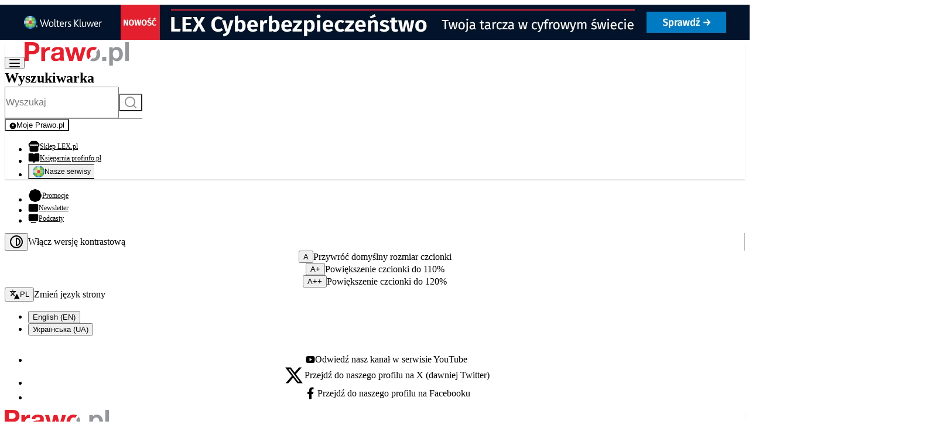

--- FILE ---
content_type: text/html;charset=utf-8
request_url: https://www.prawo.pl/aktualnosci/2069,strona.html
body_size: 86527
content:
<!DOCTYPE html><html  lang="pl"><head><meta charset="utf-8"><meta name="viewport" content="width=device-width, initial-scale=1"><script type="importmap">{"imports":{"#entry":"/_nuxt/BIdjVJE0.js"}}</script><title>Aktualności - strona 2069 - Prawo.pl</title><link rel="preconnect" href="https://fonts.googleapis.com"><link rel="preconnect" href="https://fonts.gstatic.com" crossorigin="anonymous"><link rel="preconnect" href="https://adserver-prod.wolterskluwer.pl" crossorigin="anonymous" data-hid="preconnect:ad"><link rel="stylesheet" href="https://fonts.googleapis.com/css2?family=Geist:ital,wght@0,200;0,300;0,400;0,500;0,600;0,700;0,800;0,900;1,200;1,300;1,400;1,500;1,600;1,700;1,800;1,900&display=swap"><style>@layer normalize,variables,base,utils,global,forms;@layer normalize{*,:after,:before{box-sizing:border-box}html{line-height:1.15;-webkit-text-size-adjust:100%;-moz-text-size-adjust:100%;text-size-adjust:100%}html[data-fontsize=a]{font-size:100%}html[data-fontsize=aa]{font-size:110%}html[data-fontsize=aaa]{font-size:120%}body{margin:0}main{display:block}h1{font-size:2em;margin:.625rem 0}hr{height:0;overflow:visible}pre{font-family:monospace;font-size:1em}a{background-color:transparent}abbr[title]{border-bottom:none;text-decoration:underline}b,strong{font-weight:600}code,kbd,samp{font-family:monospace;font-size:1em}small{font-size:80%}sub,sup{font-size:75%;line-height:0;position:relative;vertical-align:baseline}sub{bottom:-4px}sup{top:-8px}img{border-style:none;display:inline-block;max-width:100%}img:not([width],[height]){height:auto;width:auto}img[width][height],video[width][height]{height:auto;max-width:100%}picture{display:inline-flex}button{background-color:transparent;border:none;color:inherit;cursor:pointer;padding:0}button,input,optgroup,select,textarea{font-family:inherit;font-size:100%;line-height:1.15;margin:0}button,input{overflow:visible}button,select{text-transform:none}[type=button],[type=reset],[type=submit],button{-webkit-appearance:button;-moz-appearance:button;appearance:button}[type=button]::-moz-focus-inner,[type=reset]::-moz-focus-inner,[type=submit]::-moz-focus-inner,button::-moz-focus-inner{border-style:none;padding:0}fieldset{padding:.3125rem .625rem}figure{margin:0}legend{color:inherit;display:table;max-width:100%;padding:0;white-space:normal}progress{vertical-align:baseline}textarea{overflow:auto}[type=checkbox],[type=radio]{padding:0}[type=number]::-webkit-inner-spin-button,[type=number]::-webkit-outer-spin-button{height:auto}[type=search]{-webkit-appearance:textfield;-moz-appearance:textfield;appearance:textfield;outline-offset:-2px}[type=search]::-webkit-search-decoration{-webkit-appearance:none;appearance:none}::-webkit-file-upload-button{-webkit-appearance:button;appearance:button;font:inherit}details{display:block}summary{display:list-item}[hidden],template{display:none}}@layer variables{:root{--font-primary:"Geist",sans-serif;--container-width:103.75rem;--color-black:#000;--color-white:#fff;--color-gray:#95969a;--color-red:#e5202e;--color-purple:#c31854;--color-text-primary:#1e1e1e;--color-text-secondary:#525252;--color-text-tertiary:#fff;--color-text-dark:#212121;--color-text-black:#000;--color-text-gray:#474747;--color-text-light-gray:#757575;--color-background:var(--color-white);--color-background-secondary:var(--color-white);--color-primary:var(--color-red);--color-secondary:#efeff0;--color-danger:#ea005e;--color-info:#007ac3;--color-success:#85bc20;--color-warning:#ea8f00;--color-primary-inverted:#f9a224;--color-border-primary:#d3d3d3;--color-border-secondary:#191919;--color-focus-wcag:gold;--color-misc-primary:#d9d9d9;--color-misc-secondary:#59c494;--color-misc-tertiary:#4ebccf;--color-misc-quaternary:#f9a224;--color-misc-quinary:#bcc82e;--color-misc-senary:#eb4b5f;--color-misc-septenary:#fd4fa4;--color-misc-octonary:#b17bf7;--color-icon:var(--color-text-primary);--url-select-icon:url("data:image/svg+xml;charset=utf-8,%3Csvg xmlns='http://www.w3.org/2000/svg' fill='currentColor' viewBox='0 0 24 24'%3E%3Cpath d='m12 15-4.243-4.242 1.415-1.414L12 12.172l2.828-2.828 1.415 1.414z'/%3E%3C/svg%3E");--color-alert-error-background:#fcedea;--color-alert-error-border:#f5c5bb;--color-alert-error-icon:#e84e2d;--color-alert-warning-background:#fef7ea;--color-alert-warning-border:#fadeaf;--color-alert-warning-icon:var(--color-warning);--color-alert-info-background:#e5effa;--color-alert-info-border:#abcdf1;--color-alert-info-icon:#0169dc;--color-alert-success-background:#ebf7ee;--color-alert-success-border:#bee5c8;--color-alert-success-icon:var(--color-success);--color-alert-light-background:#fcfcfd;--color-alert-dark-background:#ced4da;--color-stroke-icon:var(--color-text-tertiary);--color-logo:var(--color-gray);--color-square-button:var(--color-gray);--table-bg:#fefefe}html[data-contrast=on]{--color-white:#121212;--color-red:#ff0;--color-background-secondary:#222;--color-secondary:#222;--color-text-primary:#ff0;--color-text-secondary:#ff0;--color-text-tertiary:#ff0;--color-text-dark:#ff0;--color-text-black:#ff0;--color-text-gray:#ff0;--color-text-light-gray:#ff0;--color-border-primary:#ff0;--color-border-secondary:#ff0;--color-logo:#ff0;--color-square-button:#ff0;--table-bg:#222}:root{--table-font-size:1rem;--table-row-padding-vertical:12px;--table-row-padding-horizontal:16px;--table-compact-row-padding-vertical:8px;--table-compact-row-padding-horizontal:12px;--table-row-background:var(--color-background);--table-row-background-secondary:#fafafa}}@layer variables;@layer base{body{background-color:var(--color-background);color:var(--color-text-primary);font-family:var(--font-primary);overflow:hidden scroll;top:0!important}body.modal-open{overflow:hidden}.full-wrapper{display:flex;padding:0 1.5625rem}@media(width<116.875rem){.full-wrapper{padding:0}}.container{margin:0 auto;max-width:var(--container-width);padding-inline:1.625rem;width:100%}@media(width>40rem){.container{max-width:var(--container-width);padding-inline:1.875rem}}a{color:var(--color-text-black);outline-offset:3px;text-decoration:none;&[data-linkseo="1"],&[data-linkseo="1"]:visited{color:#666}}a:hover{color:var(--color-red);text-decoration:underline}a.normal:not(:hover){color:initial}b{font-weight:600}p{font-size:.875rem;font-weight:400;line-height:125%;margin-block:.625rem}p:has(img[style*=float])+*{clear:both}h1,h2,h3,h4,h5,h6{font-weight:600;line-height:125%;margin-block:.625rem}h1{font-size:1.5rem}h2{font-size:1.125em}h3{font-size:1.25rem}h4,h5,h6{font-size:1rem}a h1,a h2,a h3,a h4,a h5,a h6{font-size:inherit;font-weight:inherit;line-height:inherit;margin-block:0}ol,ul{padding-left:1.25rem}li{font-size:.875rem;line-height:1.3;margin-block:.3125rem .5rem}li::marker{color:var(--color-primary);font-weight:600}ol.no-bullet,ul.no-bullet{list-style:none;padding-left:0}blockquote{font-style:italic;position:relative}blockquote:before{color:#e5202e;content:"”";font-family:Arial;font-size:4.375rem;left:-2.375rem;line-height:4.375rem;position:absolute;top:-.375rem}blockquote b,blockquote strong{font-weight:400}pre{background-color:#f5f5f5;border-radius:5px;font-size:.75rem;line-height:1.4;max-height:25rem;overflow:auto;padding:.9375rem;text-wrap:pretty}button{outline-offset:3px}.picture-placeholder{background-color:var(--color-light-gray);height:100%;width:100%}figure{display:inline}table{border-collapse:collapse;border-radius:0;height:auto!important;margin-bottom:1rem;max-width:100%;width:100%}tbody,tfoot,thead{background-color:var(--table-bg);border:1px solid #f1f1f1}caption{font-weight:700;padding:.5rem .625rem .625rem}thead{background:#f8f8f8}tfoot,thead{color:#0a0a0a}tfoot{background:#f1f1f1}tfoot tr,thead tr{background:transparent}tfoot td,tfoot th,thead td,thead th{font-weight:700;padding:.5rem .625rem .625rem;text-align:left}tbody td,tbody th{padding:.5rem .625rem .625rem}table.unstriped tbody{background-color:#fefefe}table.unstriped tbody tr{background-color:#fefefe;border-bottom:1px solid #f1f1f1}.table-wrapper:has(table){overflow-x:scroll}@media(width>40rem){h1,h2,h3,h4,h5,h6{font-weight:700;margin-block:.9375rem}h1{font-size:3rem}h2{font-size:1.125rem}h3,h4,h5,h6,p{font-size:1rem}p{margin-block:.9375rem}ol,ul{padding-left:1.5625rem}li{font-size:1rem}}}@layer utils{button.clean{background:none;border:none;border-radius:0;cursor:pointer;padding:0}ol.clean,ul.clean{list-style:none}ol.clean,ol.clean li,ul.clean,ul.clean li{margin:0;padding:0}a.clean{color:inherit;text-decoration:none}@media print{.adserver-wrapper,.articles-latest-widget,.breadcrumbs,.columns-wrapper .right-column,.comments-wrap,.elements-fixed-wrapper,.no-print,.page-footer,.related-wrap,.share-box,.widget-wrapper,header,nav{display:none!important}article{margin:0;width:100%}}}@layer global{.error-slide-enter-active,.error-slide-leave-active{height:1.25rem;transition:height .1s,opacity .1s}.error-slide-enter-from,.error-slide-leave-to{height:0;opacity:0}.error-message{display:flex;flex-direction:column;gap:.9375rem;margin-block:1.875rem;max-width:60rem}.error-message h1{font-size:1.5rem;font-weight:800;margin:0}.error-message p{font-size:1rem;font-weight:500;line-height:1.3;margin:0}@media(width>60rem){.error-message{gap:1.875rem;margin-block:5.625rem}.error-message h1{font-size:2.625rem}.error-message p{font-size:1.5rem}}.file-upload-wrapper label{color:#5a5c60;display:inline-block;font-size:.875rem;font-weight:500;line-height:1;margin-bottom:.5rem}.title-primary{font-size:1.3125rem;font-weight:700;line-height:1.5;margin:0 0 1.25rem}.widget-title-wrap{align-items:center;display:flex;gap:1.25rem;justify-content:space-between}.widget-title-link{align-items:center;display:flex;font-style:normal;font-weight:600;gap:.5rem;line-height:normal;--size-icon:1.625rem;--color-icon:var(--color-red);color:var(--color-red);font-size:.875rem;svg{stroke:var(--color-red)}}.widget-title{margin-block-end:.625rem}.module-name,.widget-title{font-size:1.5rem;font-weight:600;line-height:125%}.module-name{margin-block:0}.circle-button{align-items:center;background-color:var(--color-background);border:1px solid var(--color-border-primary);border-radius:50%;display:flex;height:2.5rem;justify-content:center;min-width:2.5rem;width:2.5rem;--size-icon:1.5rem;&:not(:disabled):not([disabled]):hover{border-color:var(--color-primary)}&:disabled,&[disabled]{cursor:default;opacity:.5}}.square-icon-button{align-items:center;background:var(--color-square-button);display:flex;min-height:2.8125rem;padding:.5625rem;transition:box-shadow .3s ease-in;width:2.8125rem;--color-icon:var(--color-white);@media(width>40rem){color:var(--color-text-tertiary)}}.square-icon-button.active{background:var(--color-red)}.square-icon-button:hover{box-shadow:1px 1px 5px #0000004d}.image{&.align-center{margin-left:auto;margin-right:auto}&.align-right{float:right}&.align-left{float:left}}.tiny-scroll{scrollbar-color:#888 #f1f1f1;scrollbar-width:thin;&::-webkit-scrollbar{width:5px}&::-webkit-scrollbar-track{background-color:#f1f1f1}&::-webkit-scrollbar-thumb{background-color:#888;&:hover{background-color:#555}}}.module-filter{background-color:var(--color-secondary);border:1px solid var(--color-border);border-radius:5px;padding:1.25rem}.elements-fixed-wrapper{bottom:.625rem;display:flex;gap:.3125rem;position:fixed;right:.625rem;z-index:1}.elements-fixed-wrapper .scroll-to-top{order:10}.elements-fixed-wrapper .scroll-to-top .icon{--color-stroke-icon:var(--color-text-tertiary)}html[data-contrast=on] .elements-fixed-wrapper .scroll-to-top .icon{--color-stroke-icon:var(--color-white)}html[data-contrast=on] img{filter:sepia(100%)}.wk-modal{background-color:var(--color-white);display:flex;flex-direction:column;height:100dvh;left:0;padding:0 1.625rem;position:fixed;top:0;width:100vw;z-index:3}.wk-modal-btn--close{align-items:center;display:flex;flex-direction:column;height:2.625rem;justify-content:center;padding:.375rem;width:1.625rem;.icon svg{--size-icon:1.5rem;--color-icon:var(--color-black)}}.wk-modal-top{align-items:center;display:flex;justify-content:space-between;margin-top:2.8125rem;width:100%;.logo{max-width:6.5625rem;min-width:6.5625rem}}.wk-modal-header{font-size:1.5rem;font-weight:600;line-height:125%;margin-bottom:.9375rem}.wk-modal-content{height:calc(100vh - 9.375rem);overflow:auto;padding:1rem 0;width:100%}.topics-wrapper{margin-bottom:1rem;.topics-list{align-items:center;display:flex;flex-flow:wrap;gap:.5rem;height:21px;overflow:hidden;@media(width>=64rem){height:28px}}@media(width>=64rem){margin-bottom:2rem}}.topic{background:#e5202e26;font-size:.625rem;font-weight:600;line-height:normal;padding:.25rem .5rem;text-transform:uppercase;@media(width>=64rem){font-size:.75rem;padding:.375rem .75rem}}.page-footer{margin-top:.9375rem;.formkit-label{color:var(--color-text-tertiary)}.copyright-wrapper .container{display:flex;flex-wrap:wrap;font-size:.75rem;gap:.5rem;justify-content:space-between;line-height:150%;padding-bottom:1rem;padding-top:1rem}.footer-row-1{background-color:var(--color-black);.widget-title{color:var(--color-text-tertiary);font-size:1rem;font-weight:600;line-height:125%;margin-bottom:.5rem;margin-top:0}.container{align-items:flex-start;align-items:stretch;display:flex;flex-direction:column;gap:1rem;padding:1rem 1.625rem}.newsletter-widget+.widget-wrapper{.nav-page-link{.page-link{.icon-link{color:var(--color-red);--color-icon:transparent}}}}.widget-wrapper+.widget-wrapper .nav-page-link{.page-link{--size-icon:1.5rem}}}.logo-wrapper{align-items:center;align-self:stretch;display:flex;flex-direction:column;gap:1rem;justify-content:center;min-width:10.9375rem;width:10.9375rem}.footer-row-2{background-color:#94959926;padding:1rem 0}.footer-row-3{background-color:var(--color-black);display:flex;padding:1rem 0;.container{display:flex;flex-flow:wrap;.widget-menu-bottom{width:100%}.page-link{color:var(--color-text-tertiary);font-size:.75rem;font-weight:600;line-height:125%;text-align:left}.page-link:first-child:hover,.page-link:hover{color:var(--color-primary)}}}.bottom-menu{list-style:none;margin:0;padding:0;li{margin:0}}}.sr-only{border:0;height:1px;margin:-1px;overflow:hidden;padding:0;position:absolute;white-space:nowrap;width:1px}trialaccessorderwizzard wkpl-modal-overlay.show-modal:first-of-type{z-index:10052!important}}@media(width<64rem){.hide-mobile{display:none}.footer-row-3{.container{.widget-menu-bottom .bottom-menu{display:grid;gap:.5rem .625rem;grid-template-columns:1fr 1fr 1fr}}}}@media(width<=48rem){.footer-row-3{.container{.widget-menu-bottom .bottom-menu{grid-template-columns:1fr 1fr}}}}@media(width>=48rem){.page-footer{.footer-row-1{.container{flex-direction:row;flex-flow:wrap;justify-content:space-between}}}}@media(width>40rem){.widget-title{font-size:2.5rem;margin-block:.9375rem}.module-name{font-size:3rem}.widget-title-link{--size-icon:1.25rem}}@media(width>64rem){.elements-fixed-wrapper{bottom:1.875rem;gap:.625rem;right:1.875rem}.page-footer{.subscribe .email-box .formkit-input{height:3rem;padding:.9375rem;width:19.1875rem}.logo-wrapper{min-width:15rem;width:15rem}.footer-row-1{.container{gap:1.25rem 3.75rem;padding:2rem}.widget-title{font-size:1.5rem;margin-bottom:.9375rem}.container>div{min-width:15.625rem;&.widget-wrapper{max-width:25%}}}.footer-row-2{padding:2rem 0}.footer-row-3{.container{.widget-menu-bottom .bottom-menu{align-items:center;display:flex;flex-wrap:wrap;justify-content:space-between}}}}}div[class=skiptranslate]:not([id]){display:none}.sr-only{height:1px;margin:-1px;overflow:hidden;padding:0;position:absolute;width:1px;clip:rect(0,0,0,0);border:0;white-space:nowrap}html[data-contrast=on]{#onetrust-consent-sdk{#onetrust-banner-sdk,#onetrust-pc-sdk{background-color:var(--color-white);:focus{outline:2px solid var(--color-border-primary)!important;outline-offset:2px!important}#onetrust-policy-text,#ot-category-title,#ot-pc-desc,#ot-pc-title,a[href]{color:var(--color-text-primary)}a[href]:hover{color:var(--color-text-primary)!important;text-decoration:underline}.ot-pc-header,ul li{border-bottom-color:var(--color-text-primary)}.ot-pc-footer{border-top-color:var(--color-text-primary)}.category-host-list-handler,.ot-always-active,.ot-cat-header,.ot-consent-hdr,.ot-host-expand,.ot-host-info,h1,h2,h3,h4,h5,h6{color:var(--color-text-primary)!important}.category-host-list-handler{border:1px solid transparent;&:hover{border:1px solid var(--color-border-primary);color:var(--color-text-primary)!important}}.ot-plus-minus{span{background-color:var(--color-border-primary)}}button:not(#clear-filters-handler):not(.ot-close-icon):not(#filter-btn-handler):not(.ot-remove-objection-handler):not(.ot-obj-leg-btn-handler):not([aria-expanded]):not(.ot-link-btn){background-color:var(--color-border-primary)!important;border-color:var(--color-border-primary)!important;color:var(--color-white)!important;&:focus,&:hover{background-color:var(--color-white)!important;color:var(--color-text-primary)!important}}.ot-accordion-layout.ot-cat-item{border-color:var(--color-border-primary)}.privacy-notice-link{color:var(--color-text-primary)}.ot-acc-grpcntr.ot-acc-txt{background-color:var(--color-white)}p{color:var(--color-text-primary)}.ot-host-expand,.ot-host-info,.ot-sel-blk{background-color:var(--color-white)!important}input[type=text]{background-color:var(--color-white);border-color:var(--color-border-primary);color:var(--color-text-primary);&::-moz-placeholder{color:var(--color-text-primary)}&::placeholder{color:var(--color-text-primary)}}svg path{fill:var(--color-text-primary)}#filter-btn-handler{background-color:var(--color-border-primary);border-color:var(--color-border-primary);path{fill:var(--color-white)}&:hover{background-color:var(--color-white);path{fill:var(--color-text-primary)}}}.ot-tgl:has(input:focus) label{outline:2px solid var(--color-border-primary)!important}}}}.edito-row{display:flex;flex-wrap:wrap;margin-inline:-.75rem}.edito-column{padding-inline:.75rem;width:100%}@media(width>60rem){.edito-column.medium-3{width:25%}.edito-column.medium-4{width:33.3333%}.edito-column.medium-6{width:50%}.edito-column.medium-8{width:66.6667%}.edito-column.medium-9{width:75%}}@media(width<59.9375rem){.edito-column{margin-bottom:.75rem}}@layer forms.shared{@layer forms.shared.help{.formkit-help,.formkit-option-help{color:#828282;display:inline-block;font-size:.8125rem;font-weight:400;line-height:1.1;margin-top:.3125rem}.formkit-fieldset>.formkit-help{display:inline-block}}@layer forms.shared.fieldset{.formkit-fieldset{border:1px solid #dedce8;border-radius:8px;margin:.625rem 0 0;padding:0 .9375rem .3125rem}[data-name=static-above]>.formkit-fieldset,[data-name=static-below]>.formkit-fieldset{border:none;padding:0}[data-type=boolean] .formkit-fieldset,[data-type=checkbox] .formkit-fieldset{padding:0 .9375rem .9375rem}.formkit-fieldset .formkit-help{margin:0}.formkit-legend{display:inline-flex;font-size:.875rem;font-weight:700;line-height:1;padding:.3125rem}[data-type=checkbox] .formkit-option[data-disabled=true]{opacity:50%}}@layer forms.shared.messages{.formkit-messages{line-height:1.1;margin:0 0 .625rem;padding:0}.formkit-message{color:#ea0000;font-size:1rem;font-weight:400;list-style-type:none;margin:0;padding:0}.formkit-help+.formkit-messages{padding-top:0}}@layer forms.shared.label{.formkit-label{display:inline-flex;font-size:.875rem;line-height:1.1;margin:0;padding-bottom:.3125rem}.formkit-option .formkit-label,[data-type=checkbox] .formkit-label,[data-type=radio] .formkit-label{font-size:.875rem;font-weight:400;margin-bottom:.0625rem}[data-type=checkbox] .formkit-label,[data-type=radio] .formkit-label{margin:0;padding:0;-webkit-user-select:none;-moz-user-select:none;user-select:none}}@layer forms.shared.affix{.formkit-prefix-icon,.formkit-prefix-text{box-shadow:1px 0 #94929c;padding:.625rem}.formkit-prefix-icon,.formkit-prefix-text,.formkit-suffix-icon,.formkit-suffix-text{align-items:center;align-self:stretch;background:#f4f4f4;display:flex;flex-grow:0;flex-shrink:0;justify-content:center;min-width:2.75rem;-webkit-user-select:none;-moz-user-select:none;user-select:none}.formkit-suffix-icon,.formkit-suffix-text{box-shadow:-1px 0 #94929c}}}@layer forms.other{.tox-tinymce{border:1px solid var(--color-border-primary)!important;border-radius:8px!important}.asterisk{color:var(--color-primary);cursor:help;display:contents}.formkit-outer[data-disabled],.formkit-step[data-disabled]{opacity:.5;pointer-events:none}.formkit-outer[data-disabled] [data-disabled]{opacity:1}.formkit-outer.slot{margin-bottom:1.25rem}}@layer forms.text{.formkit-outer[data-family=text]:not(:is([data-type=range],[data-type=file])) .formkit-input{-webkit-appearance:none;-moz-appearance:none;appearance:none;background-color:transparent;border:none;color:#000;display:block;font-size:.75rem;font-weight:400;line-height:150%;outline:none;padding:.6875rem;width:100%}.formkit-outer[data-family=text]:not(:is([data-type=range],[data-type=file])) .formkit-inner:focus-within{border-color:var(--color-primary)}@media(width>=64rem){.formkit-outer[data-family=text]:not(:is([data-type=range],[data-type=file])) .formkit-input{padding:.625rem}}}@layer forms.search{.formkit-outer[data-type=search] .formkit-input::-ms-clear,.formkit-outer[data-type=search] .formkit-input::-ms-reveal{display:none;height:0;width:0}.formkit-outer[data-type=search] .formkit-input::-webkit-search-cancel-button,.formkit-outer[data-type=search] .formkit-input::-webkit-search-decoration,.formkit-outer[data-type=search] .formkit-input::-webkit-search-results-button,.formkit-outer[data-type=search] .formkit-input::-webkit-search-results-decoration{display:none}}@layer forms.select{.formkit-outer[data-type=select] .formkit-inner{align-items:center;background-color:#fefefe;border:1px solid var(--color-border-primary);display:flex;position:relative}.formkit-outer[data-type=select] .formkit-input{-webkit-appearance:none;-moz-appearance:none;appearance:none;background-color:transparent;border:none;border-radius:4px;color:#000;display:block;font-size:.75rem;font-weight:400;height:2.5rem;line-height:1;outline:none;padding:.625rem 2.3125rem .625rem .9375rem;width:100%}.formkit-outer[data-type=select] .formkit-inner:focus-within{border-color:var(--color-primary)}.formkit-outer[data-type=select] .formkit-inner:after{aspect-ratio:1;background:var(--url-select-icon) center/1.375rem no-repeat;content:"";height:2rem;pointer-events:none;position:absolute;right:.3125rem;top:50%;transform:translateY(-50%);width:2rem}html[data-contrast=on] .formkit-outer[data-type=select] .formkit-inner:after{background-color:var(--color-text-primary)}.formkit-outer[data-type=select] select option[value=__mask_1],.formkit-outer[data-type=select] select[data-placeholder]{color:#aaa}.formkit-outer[data-type=select] select option:not([value=__mask_1]){color:initial}html[data-contrast=on] .formkit-outer[data-type=select] select option:not([value=__mask_1]){color:var(--color-text-black)}html[data-contrast=on] .formkit-outer[data-type=select] .formkit-input{background-color:#000}}@layer forms.textarea{.formkit-outer[data-type=textarea] .formkit-inner{align-items:center;background-color:#fefefe;border:1px solid var(--color-border-primary);border-radius:10px;display:flex;max-width:-moz-max-content;max-width:max-content}.formkit-outer[data-type=textarea] .formkit-input{background-color:transparent;border:none;border-radius:5px;color:#000;display:block;font-size:.75rem;font-weight:400;height:2.5rem;line-height:1;min-height:6em;outline:none;padding:.625rem;width:100vw}.formkit-outer[data-type=textarea] .formkit-inner:focus-within{border-color:var(--color-primary)}.formkit-outer[data-type=textarea]{.formkit-prefix-icon,.formkit-prefix-text{border-radius:10px 0 0 10px}.formkit-suffix-icon,.formkit-suffix-text{border-radius:0 10px 10px 0}}}@layer forms.checkbox{.formkit-outer input.formkit-input[type=checkbox]:checked~.formkit-decorator:before{border-color:var(--color-primary)}.formkit-outer .formkit-option .formkit-label,.formkit-outer[data-type=checkbox] .formkit-label{font-size:.875rem;font-weight:400;margin-bottom:.0625rem}.formkit-outer[data-type=checkbox] .formkit-label{margin:0;padding:0;-webkit-user-select:none;-moz-user-select:none;user-select:none}.formkit-outer[data-type=checkbox] .formkit-wrapper{align-items:center;display:flex}.formkit-outer[data-type=checkbox] .formkit-input{-webkit-appearance:none;-moz-appearance:none;appearance:none;height:0;left:-9999px;opacity:0;overflow:hidden;position:absolute;width:0}.formkit-outer[data-type=checkbox] .formkit-input~.formkit-decorator{background:#fff;border:none;border-radius:2px;box-shadow:0 0 0 1px #94929c;box-sizing:content-box;display:block;flex:0 0 1.25rem;height:1.25rem;margin-right:.625rem;position:relative;width:1.25rem}.formkit-outer[data-type=checkbox] .formkit-input:checked~.formkit-decorator:after{background:var(--color-primary);border-radius:1px;content:"";height:50%;left:50%;position:absolute;top:50%;translate:-50% -50%;width:50%}.formkit-outer[data-type=checkbox] .formkit-input:focus~.formkit-decorator{box-shadow:0 0 0 1px var(--color-primary)}.formkit-outer[data-type=checkbox] .formkit-input:focus-visible~.formkit-decorator{box-shadow:0 0 0 2px var(--color-primary)}.formkit-outer[data-type=checkbox] .formkit-options{margin:0;padding:0}.formkit-outer[data-type=checkbox] .formkit-option{list-style-type:none;margin-bottom:.625rem}.formkit-outer[data-type=checkbox] .formkit-option:last-child{margin-bottom:0}}@layer forms.radio{.formkit-outer input.formkit-input[type=radio]:checked~.formkit-decorator:before{background:var(--color-primary)}.formkit-outer .formkit-option .formkit-label,.formkit-outer[data-type=radio] .formkit-label{font-size:.875rem;font-weight:400;margin-bottom:.0625rem}.formkit-outer[data-type=radio] .formkit-label{margin:0;padding:0;-webkit-user-select:none;-moz-user-select:none;user-select:none}.formkit-outer[data-type=radio] .formkit-wrapper{align-items:center;display:flex}.formkit-outer[data-type=radio] .formkit-input{-webkit-appearance:none;-moz-appearance:none;appearance:none;height:0;left:-9999px;opacity:0;overflow:hidden;position:absolute;width:0}.formkit-outer[data-type=radio] .formkit-input~.formkit-decorator{background:#fff;border:none;border-radius:50%;box-shadow:0 0 0 1px #94929c;box-sizing:content-box;display:block;flex:0 0 1.25rem;height:1.25rem;margin-right:.625rem;position:relative;width:1.25rem}.formkit-outer[data-type=radio] .formkit-input:checked~.formkit-decorator:after{background:var(--color-primary);border-radius:50%;content:"";height:50%;left:50%;position:absolute;top:50%;translate:-50% -50%;width:50%}.formkit-outer[data-type=radio] .formkit-input:focus~.formkit-decorator{box-shadow:0 0 0 1px var(--color-primary)}.formkit-outer[data-type=radio] .formkit-input:focus-visible~.formkit-decorator{box-shadow:0 0 0 2px var(--color-primary)}.formkit-outer[data-type=radio] .formkit-options{margin:0;padding:0}.formkit-outer[data-type=radio] .formkit-option{list-style-type:none;margin-bottom:.625rem}.formkit-outer[data-type=radio] .formkit-option:last-child{margin-bottom:0}}@layer forms.toggle{.formkit-outer[data-type=toggle] .formkit-inner{align-items:center;display:flex;gap:.625rem}.formkit-outer[data-type=toggle] .formkit-label{display:none}.formkit-outer[data-type=toggle] .formkit-inner .formkit-label{display:block;font-weight:400;padding-bottom:0}.formkit-outer[data-type=toggle] .formkit-input{height:1.375rem;opacity:0;position:absolute;width:3rem;z-index:2}.formkit-outer[data-type=toggle] .formkit-track{background-color:#94929c;border-radius:3rem;display:block;overflow:hidden;transition:all .2s;width:3rem}.formkit-outer[data-type=toggle] .formkit-thumb{align-items:center;aspect-ratio:1;background-color:#fff;background-image:linear-gradient(0deg,rgb(0 0 0/7%),transparent);border-radius:50%;box-shadow:0 0 4px #0000001a;display:flex;justify-content:center;left:0;margin:.125rem;position:relative;transition:transform .2s,left .2s;width:1.125rem;z-index:1}.formkit-outer[data-type=toggle] input:checked~.formkit-track .formkit-thumb{left:2.75rem;transform:translate(-100%)}.formkit-outer[data-type=toggle] input:checked~.formkit-track{background-color:var(--color-primary)}}.articles-list-grid{container:articles-list-grid/inline-size}.articles-list-grid .hidden-header{height:1px;margin:-1px;overflow:hidden;padding:0;position:absolute;width:1px;clip:rect(0,0,0,0);border:0;white-space:nowrap}.articles-list-grid .articles{display:grid;gap:1rem}.articles-list-grid .article{position:relative}.articles-list-grid .article .article-link{align-items:center;display:flex;gap:.625rem}.articles-list-grid .article .article-tags{display:none}.articles-list-grid .article .article-tags .article-tag{color:var(--color-red);font-size:.75rem;font-weight:600;text-transform:uppercase}.articles-list-grid .article .article-image .placeholder,.articles-list-grid .article .article-image figure{height:5rem;min-width:6.875rem;overflow:hidden;width:6.875rem}.articles-list-grid .article .article-title{color:var(--color-text-black);display:-webkit-box;font-size:.75rem;font-weight:600;line-clamp:3;-webkit-line-clamp:3;line-height:125%;overflow:hidden;-webkit-box-orient:vertical;white-space:normal;word-break:break-word}.articles-list-grid .article .article-desc{color:var(--color-text-black);font-size:.875rem;font-weight:400;line-height:150%}.articles-list-grid .article.important{height:10.625rem;position:relative}.articles-list-grid .article.important .article-desc,.articles-list-grid .article.important .article-tags{display:none}.articles-list-grid .article.important .article-link:hover .article-title .title{color:var(--color-text-tertiary)}.articles-list-grid .article.important .article-image{height:10.625rem;left:0;min-height:100%;overflow:hidden;position:absolute;top:0;width:100%}.articles-list-grid .article.important .article-image .placeholder,.articles-list-grid .article.important .article-image figure{height:100%;min-height:10.625rem;width:100%}.articles-list-grid .article.important .article-image:before{background:linear-gradient(180deg,#fff0,#000);content:"";display:block;height:100%;left:0;position:absolute;top:0;width:100%;z-index:1}.articles-list-grid .article.important .article-image-wrapper{display:flex;height:100%}.articles-list-grid .article.important .article-title{align-items:center;align-self:stretch;color:var(--color-text-tertiary);display:flex;font-size:1.25rem;font-weight:600;height:auto;line-height:125%;margin-top:auto;padding:1rem;position:relative;z-index:1}.articles-list-grid .adserver-wrapper{grid-column:1/-1;margin-bottom:0!important}@container articles-list-grid (width < 40rem){.articles-list-grid .articles{grid-template-columns:repeat(1,minmax(0,1fr))}.articles-list-grid .article.important{grid-column:span 1}}@container articles-list-grid (width >=40rem) and (width < 64rem){.articles-list-grid .articles{grid-template-columns:repeat(2,minmax(0,1fr))}.articles-list-grid .article.important{grid-column:span 2}}@container articles-list-grid (width >=64rem){.articles-list-grid .articles{grid-template-columns:repeat(3,minmax(0,1fr))}.articles-list-grid .article.important{grid-column:span 2}}.articles-list.grid{container:articles-list-grid/inline-size}.articles-list.grid .article{position:relative}.articles-list.grid .article.important{height:10.625rem;position:relative}.articles-list.grid .article-title{color:var(--color-text-black);display:-webkit-box;font-size:.75rem;font-weight:600;line-clamp:3;-webkit-line-clamp:3;line-height:125%;overflow:hidden;-webkit-box-orient:vertical;white-space:normal;word-break:break-word}.articles-list.grid .article-desc{color:var(--color-text-black);font-size:.875rem;font-weight:400;line-height:150%}.articles-list.grid .article-tags{display:none}.articles-list.grid .article-image .placeholder,.articles-list.grid .article-image figure{height:5rem;min-width:9.375rem;overflow:hidden;width:9.375rem}.articles-list.grid .adserver-wrapper{grid-column:1/-1;margin-bottom:0!important}@media(min-width:23.4375rem){.articles-list-grid .article .article-image .placeholder,.articles-list-grid .article .article-image figure{min-width:9.375rem;width:9.375rem}}@media(min-width:40.0625rem){.articles-list-grid .articles{gap:1.25rem}.articles-list-grid .article .article-link{align-items:normal;flex-direction:column;gap:8px}.articles-list-grid .article .article-tags{display:flex;flex-flow:wrap;gap:.3125rem .625rem;margin-top:.3125rem}.articles-list-grid .article .article-title{font-size:1.25rem}.articles-list-grid .article .article-image .placeholder,.articles-list-grid .article .article-image figure{height:12.8125rem;width:100%}.articles-list-grid .article.important,.articles-list-grid .article.important .article-image,.articles-list-grid .article.important .article-image figure{height:26.625rem}.articles-list-grid .article.important .article-title{font-size:2.5rem;padding:2rem}html[data-fontsize=aa] .articles-list-grid .article .article-title{height:5.3125rem}html[data-fontsize=aaa] .articles-list-grid .article .article-title{height:6.25rem}html[data-fontsize=aa] .articles-list-grid .article.daily-topic-main .article-title,html[data-fontsize=aa] .articles-list-grid .article.important .article-title,html[data-fontsize=aaa] .articles-list-grid .article.daily-topic-main .article-title,html[data-fontsize=aaa] .articles-list-grid .article.important .article-title{height:auto}}@media(min-width:43.75rem){.articles-list-grid .article .article-title{height:4.6875rem}}.articles-list-row .articles{display:flex;flex-direction:column;gap:1.25rem}.team-table{margin:1.25rem 0}.team-table .team-table-row{border-bottom:1px solid #ddd;box-sizing:border-box;display:flex}.team-table .team-table-row .team-table-picture{box-sizing:border-box;padding:.9375rem 0;text-align:center;vertical-align:middle;width:21%}.team-table .team-table-row .team-table-desc{border-left:1px solid #000;box-sizing:border-box;padding:.9375rem 0 .9375rem .625rem;width:79%}.team-table .team-table-row .no-border{border:none!important}.team-table .team-table-row:last-child{border-bottom:none}.team-table .team-table-cell{display:table;height:100%}.team-table .team-table-cell>div{display:table-cell;vertical-align:middle}@media screen and (max-width:74.9375em){.team-table .team-table-row .team-table-picture{width:21%}.team-table .team-table-row .team-table-desc{width:79%}}@media screen and (max-width:63.9375em){.team-table .team-table-row .team-table-picture{width:27%}.team-table .team-table-row .team-table-desc{width:73%}}@media screen and (max-width:39.9375em){.team-table .team-table-row{display:block}.team-table .team-table-row .team-table-picture{padding:1.5625rem 0 .625rem;width:100%}.team-table .team-table-row .team-table-desc{border-left:none;width:100%}}.team-table.team-table--promo{margin:0;padding:.9375rem 0}.team-table.team-table--promo .team-table-picture{padding-top:0}.team-table.team-table--promo .team-table-desc{font-size:1.125rem;font-weight:600;line-height:1.25;padding-bottom:0;padding-left:0}@media screen and (min-width:40em){.team-table.team-table--promo{padding:1.5625rem 0}.team-table.team-table--promo:last-of-type{margin-bottom:3.125rem}.team-table.team-table--promo .team-table-picture{grid-area:image;margin:0;padding:0;width:auto}.team-table.team-table--promo .team-table-row{display:grid;gap:1.5625rem;grid-template-areas:"image textright" "textbottom textbottom";grid-template-columns:18.75rem calc(100% - 20.3125rem)}.team-table.team-table--promo .team-table-row .team-table-desc{font-size:1.375rem;grid-area:textright;padding:0 2.1875rem 0 0;width:auto}.team-table.team-table--promo .team-table-row .team-table-desc--bottom{grid-area:textbottom}}</style><style>.icon[data-v-050f2a4b]{display:inline-flex;vertical-align:middle}.icon[data-v-050f2a4b] svg{display:inline-flex;fill:var(--color-icon);height:var(--size-icon);transition:fill .3s linear;width:var(--size-icon)}html[data-contrast=on] .icon.stroke-color[data-v-050f2a4b] path{stroke:var(--color-stroke-icon)}</style><style>.file-drop-zone[data-v-8fa9f31c]{border:1px solid var(--color-border-primary);border-radius:25px;margin-bottom:10px;padding:15px;position:relative;width:100%}.readonly[data-v-8fa9f31c]{pointer-events:none}.file-drop-zone.dragover[data-v-8fa9f31c]{background-color:var(--color-secondary);border-color:var(--color-primary);border-style:dashed}.file-drop-info[data-v-8fa9f31c]{align-items:center;gap:15px;justify-content:center;pointer-events:none}.file-drop-info[data-v-8fa9f31c],.files-list[data-v-8fa9f31c]{display:flex;flex-direction:column}.files-list[data-v-8fa9f31c]{gap:10px}.file-box[data-v-8fa9f31c]{align-items:center;display:flex;gap:10px}.file-box img[data-v-8fa9f31c]{border-radius:8px;max-width:50px}.placeholder[data-v-8fa9f31c]{align-items:center;border:1px solid var(--color-border-primary);border-radius:8px;display:flex;height:50px;justify-content:center;width:50px;--color-icon:var(--color-text-secondary);--size-icon:24px}.info[data-v-8fa9f31c]{color:var(--color-text-secondary);font-size:.8125rem}input[data-v-8fa9f31c]{-webkit-appearance:none;-moz-appearance:none;appearance:none;color:transparent;cursor:pointer;inset:0;position:absolute;width:100%;z-index:2}input[data-v-8fa9f31c]::file-selector-button{-webkit-appearance:none;-moz-appearance:none;appearance:none;border:0;font-size:0;padding:0}</style><style>.formkit-rating-wrapper{&[data-v-c159c204]{display:flex;justify-content:center;padding:8px 0}.formkit-message[data-v-c159c204]{text-align:center}}</style><style>.multiselect{align-items:center;background:var(--ms-bg,#fff);border:var(--ms-border-width,1px) solid var(--ms-border-color,#d1d5db);border-radius:var(--ms-radius,4px);box-sizing:border-box;cursor:pointer;display:flex;font-size:var(--ms-font-size,1rem);justify-content:flex-end;margin:0 auto;min-height:calc(var(--ms-border-width, 1px)*2 + var(--ms-font-size, 1rem)*var(--ms-line-height, 1.375) + var(--ms-py, .5rem)*2);outline:none;position:relative;width:100%}.multiselect.is-open{border-radius:var(--ms-radius,4px) var(--ms-radius,4px) 0 0}.multiselect.is-open-top{border-radius:0 0 var(--ms-radius,4px) var(--ms-radius,4px)}.multiselect.is-disabled{background:var(--ms-bg-disabled,#f3f4f6);cursor:default}.multiselect.is-active{border:var(--ms-border-width-active,var(--ms-border-width,1px)) solid var(--ms-border-color-active,var(--ms-border-color,#d1d5db));box-shadow:0 0 0 var(--ms-ring-width,3px) var(--ms-ring-color,rgba(16,185,129,.188))}.multiselect-wrapper{align-items:center;box-sizing:border-box;cursor:pointer;display:flex;justify-content:flex-end;margin:0 auto;min-height:calc(var(--ms-border-width, 1px)*2 + var(--ms-font-size, 1rem)*var(--ms-line-height, 1.375) + var(--ms-py, .5rem)*2);outline:none;position:relative;width:100%}.multiselect-multiple-label,.multiselect-placeholder,.multiselect-single-label{align-items:center;background:transparent;box-sizing:border-box;display:flex;height:100%;left:0;line-height:var(--ms-line-height,1.375);max-width:100%;padding-left:var(--ms-px,.875rem);padding-right:calc(1.25rem + var(--ms-px, .875rem)*3);pointer-events:none;position:absolute;top:0}.multiselect-placeholder{color:var(--ms-placeholder-color,#9ca3af)}.multiselect-single-label-text{display:block;max-width:100%;overflow:hidden;text-overflow:ellipsis;white-space:nowrap}.multiselect-search{-webkit-appearance:none;-moz-appearance:none;appearance:none;background:var(--ms-bg,#fff);border:0;border-radius:var(--ms-radius,4px);box-sizing:border-box;font-family:inherit;font-size:inherit;height:100%;inset:0;outline:none;padding-left:var(--ms-px,.875rem);position:absolute;width:100%}.multiselect-search::-webkit-search-cancel-button,.multiselect-search::-webkit-search-decoration,.multiselect-search::-webkit-search-results-button,.multiselect-search::-webkit-search-results-decoration{-webkit-appearance:none}.multiselect-tags{flex-grow:1;flex-shrink:1;flex-wrap:wrap;margin:var(--ms-tag-my,.25rem) 0 0;padding-left:var(--ms-py,.5rem)}.multiselect-tag,.multiselect-tags{align-items:center;display:flex;min-width:0}.multiselect-tag{background:var(--ms-tag-bg,#10b981);border-radius:var(--ms-tag-radius,4px);color:var(--ms-tag-color,#fff);font-size:var(--ms-tag-font-size,.875rem);font-weight:var(--ms-tag-font-weight,600);line-height:var(--ms-tag-line-height,1.25rem);margin-bottom:var(--ms-tag-my,.25rem);margin-right:var(--ms-tag-mx,.25rem);padding:var(--ms-tag-py,.125rem) 0 var(--ms-tag-py,.125rem) var(--ms-tag-px,.5rem);white-space:nowrap}.multiselect-tag.is-disabled{background:var(--ms-tag-bg-disabled,#9ca3af);color:var(--ms-tag-color-disabled,#fff);padding-right:var(--ms-tag-px,.5rem)}.multiselect-tag-wrapper{overflow:hidden;text-overflow:ellipsis;white-space:nowrap}.multiselect-tag-wrapper-break{white-space:normal;word-break:break-all}.multiselect-tag-remove{align-items:center;border-radius:var(--ms-tag-remove-radius,4px);display:flex;justify-content:center;margin:var(--ms-tag-remove-my,0) var(--ms-tag-remove-mx,.125rem);padding:var(--ms-tag-remove-py,.25rem) var(--ms-tag-remove-px,.25rem)}.multiselect-tag-remove:hover{background:#00000010}.multiselect-tag-remove-icon{background-color:currentColor;display:inline-block;height:.75rem;-webkit-mask-image:url("data:image/svg+xml;charset=utf-8,%3Csvg xmlns='http://www.w3.org/2000/svg' fill='currentColor' viewBox='0 0 320 512'%3E%3Cpath d='m207.6 256 107.72-107.72c6.23-6.23 6.23-16.34 0-22.58l-25.03-25.03c-6.23-6.23-16.34-6.23-22.58 0L160 208.4 52.28 100.68c-6.23-6.23-16.34-6.23-22.58 0L4.68 125.7c-6.23 6.23-6.23 16.34 0 22.58L112.4 256 4.68 363.72c-6.23 6.23-6.23 16.34 0 22.58l25.03 25.03c6.23 6.23 16.34 6.23 22.58 0L160 303.6l107.72 107.72c6.23 6.23 16.34 6.23 22.58 0l25.03-25.03c6.23-6.23 6.23-16.34 0-22.58z'/%3E%3C/svg%3E");mask-image:url("data:image/svg+xml;charset=utf-8,%3Csvg xmlns='http://www.w3.org/2000/svg' fill='currentColor' viewBox='0 0 320 512'%3E%3Cpath d='m207.6 256 107.72-107.72c6.23-6.23 6.23-16.34 0-22.58l-25.03-25.03c-6.23-6.23-16.34-6.23-22.58 0L160 208.4 52.28 100.68c-6.23-6.23-16.34-6.23-22.58 0L4.68 125.7c-6.23 6.23-6.23 16.34 0 22.58L112.4 256 4.68 363.72c-6.23 6.23-6.23 16.34 0 22.58l25.03 25.03c6.23 6.23 16.34 6.23 22.58 0L160 303.6l107.72 107.72c6.23 6.23 16.34 6.23 22.58 0l25.03-25.03c6.23-6.23 6.23-16.34 0-22.58z'/%3E%3C/svg%3E");-webkit-mask-position:center;mask-position:center;-webkit-mask-repeat:no-repeat;mask-repeat:no-repeat;-webkit-mask-size:contain;mask-size:contain;opacity:.8;width:.75rem}.multiselect-tags-search-wrapper{display:inline-block;flex-grow:1;flex-shrink:1;height:100%;margin:0 var(--ms-tag-mx,4px) var(--ms-tag-my,4px);position:relative}.multiselect-tags-search-copy{display:inline-block;height:1px;visibility:hidden;white-space:pre-wrap;width:100%}.multiselect-tags-search{-webkit-appearance:none;-moz-appearance:none;appearance:none;border:0;box-sizing:border-box;font-family:inherit;font-size:inherit;inset:0;outline:none;padding:0;position:absolute;width:100%}.multiselect-tags-search::-webkit-search-cancel-button,.multiselect-tags-search::-webkit-search-decoration,.multiselect-tags-search::-webkit-search-results-button,.multiselect-tags-search::-webkit-search-results-decoration{-webkit-appearance:none}.multiselect-inifite{align-items:center;display:flex;justify-content:center;min-height:calc(var(--ms-border-width, 1px)*2 + var(--ms-font-size, 1rem)*var(--ms-line-height, 1.375) + var(--ms-py, .5rem)*2);width:100%}.multiselect-inifite-spinner,.multiselect-spinner{animation:multiselect-spin 1s linear infinite;background-color:var(--ms-spinner-color,#10b981);flex-grow:0;flex-shrink:0;height:1rem;-webkit-mask-image:url("data:image/svg+xml;charset=utf-8,%3Csvg xmlns='http://www.w3.org/2000/svg' fill='currentColor' viewBox='0 0 512 512'%3E%3Cpath d='m456.433 371.72-27.79-16.045c-7.192-4.152-10.052-13.136-6.487-20.636 25.82-54.328 23.566-118.602-6.768-171.03-30.265-52.529-84.802-86.621-144.76-91.424C262.35 71.922 256 64.953 256 56.649V24.56c0-9.31 7.916-16.609 17.204-15.96 81.795 5.717 156.412 51.902 197.611 123.408 41.301 71.385 43.99 159.096 8.042 232.792-4.082 8.369-14.361 11.575-22.424 6.92'/%3E%3C/svg%3E");mask-image:url("data:image/svg+xml;charset=utf-8,%3Csvg xmlns='http://www.w3.org/2000/svg' fill='currentColor' viewBox='0 0 512 512'%3E%3Cpath d='m456.433 371.72-27.79-16.045c-7.192-4.152-10.052-13.136-6.487-20.636 25.82-54.328 23.566-118.602-6.768-171.03-30.265-52.529-84.802-86.621-144.76-91.424C262.35 71.922 256 64.953 256 56.649V24.56c0-9.31 7.916-16.609 17.204-15.96 81.795 5.717 156.412 51.902 197.611 123.408 41.301 71.385 43.99 159.096 8.042 232.792-4.082 8.369-14.361 11.575-22.424 6.92'/%3E%3C/svg%3E");-webkit-mask-position:center;mask-position:center;-webkit-mask-repeat:no-repeat;mask-repeat:no-repeat;-webkit-mask-size:contain;mask-size:contain;width:1rem;z-index:10}.multiselect-spinner{margin:0 var(--ms-px,.875rem) 0 0}.multiselect-clear{display:flex;flex-grow:0;flex-shrink:0;opacity:1;padding:0 var(--ms-px,.875rem) 0 0;position:relative;transition:.3s;z-index:10}.multiselect-clear:hover .multiselect-clear-icon{background-color:var(--ms-clear-color-hover,#000)}.multiselect-clear-icon{background-color:var(--ms-clear-color,#999);display:inline-block;-webkit-mask-image:url("data:image/svg+xml;charset=utf-8,%3Csvg xmlns='http://www.w3.org/2000/svg' fill='currentColor' viewBox='0 0 320 512'%3E%3Cpath d='m207.6 256 107.72-107.72c6.23-6.23 6.23-16.34 0-22.58l-25.03-25.03c-6.23-6.23-16.34-6.23-22.58 0L160 208.4 52.28 100.68c-6.23-6.23-16.34-6.23-22.58 0L4.68 125.7c-6.23 6.23-6.23 16.34 0 22.58L112.4 256 4.68 363.72c-6.23 6.23-6.23 16.34 0 22.58l25.03 25.03c6.23 6.23 16.34 6.23 22.58 0L160 303.6l107.72 107.72c6.23 6.23 16.34 6.23 22.58 0l25.03-25.03c6.23-6.23 6.23-16.34 0-22.58z'/%3E%3C/svg%3E");mask-image:url("data:image/svg+xml;charset=utf-8,%3Csvg xmlns='http://www.w3.org/2000/svg' fill='currentColor' viewBox='0 0 320 512'%3E%3Cpath d='m207.6 256 107.72-107.72c6.23-6.23 6.23-16.34 0-22.58l-25.03-25.03c-6.23-6.23-16.34-6.23-22.58 0L160 208.4 52.28 100.68c-6.23-6.23-16.34-6.23-22.58 0L4.68 125.7c-6.23 6.23-6.23 16.34 0 22.58L112.4 256 4.68 363.72c-6.23 6.23-6.23 16.34 0 22.58l25.03 25.03c6.23 6.23 16.34 6.23 22.58 0L160 303.6l107.72 107.72c6.23 6.23 16.34 6.23 22.58 0l25.03-25.03c6.23-6.23 6.23-16.34 0-22.58z'/%3E%3C/svg%3E");transition:.3s}.multiselect-caret,.multiselect-clear-icon{height:1.125rem;-webkit-mask-position:center;mask-position:center;-webkit-mask-repeat:no-repeat;mask-repeat:no-repeat;-webkit-mask-size:contain;mask-size:contain;width:.625rem}.multiselect-caret{background-color:var(--ms-caret-color,#999);flex-grow:0;flex-shrink:0;margin:0 var(--ms-px,.875rem) 0 0;-webkit-mask-image:url("data:image/svg+xml;charset=utf-8,%3Csvg xmlns='http://www.w3.org/2000/svg' fill='currentColor' viewBox='0 0 320 512'%3E%3Cpath d='M31.3 192h257.3c17.8 0 26.7 21.5 14.1 34.1L174.1 354.8c-7.8 7.8-20.5 7.8-28.3 0L17.2 226.1C4.6 213.5 13.5 192 31.3 192'/%3E%3C/svg%3E");mask-image:url("data:image/svg+xml;charset=utf-8,%3Csvg xmlns='http://www.w3.org/2000/svg' fill='currentColor' viewBox='0 0 320 512'%3E%3Cpath d='M31.3 192h257.3c17.8 0 26.7 21.5 14.1 34.1L174.1 354.8c-7.8 7.8-20.5 7.8-28.3 0L17.2 226.1C4.6 213.5 13.5 192 31.3 192'/%3E%3C/svg%3E");pointer-events:none;position:relative;transform:rotate(0);transition:transform .3s;z-index:10}.multiselect-caret.is-open{pointer-events:auto;transform:rotate(180deg)}.multiselect-dropdown{-webkit-overflow-scrolling:touch;background:var(--ms-dropdown-bg,#fff);border:var(--ms-dropdown-border-width,1px) solid var(--ms-dropdown-border-color,#d1d5db);border-radius:0 0 var(--ms-dropdown-radius,4px) var(--ms-dropdown-radius,4px);bottom:0;display:flex;flex-direction:column;left:calc(var(--ms-border-width, 1px)*-1);margin-top:calc(var(--ms-border-width, 1px)*-1);max-height:var(--ms-max-height,10rem);outline:none;overflow-y:scroll;position:absolute;right:calc(var(--ms-border-width, 1px)*-1);transform:translateY(100%);z-index:100}.multiselect-dropdown.is-top{border-radius:var(--ms-dropdown-radius,4px) var(--ms-dropdown-radius,4px) 0 0;bottom:auto;top:var(--ms-border-width,1px);transform:translateY(-100%)}.multiselect-dropdown.is-hidden{display:none}.multiselect-options{display:flex;flex-direction:column;list-style:none;margin:0;padding:0}.multiselect-group{margin:0;padding:0}.multiselect-group-label{align-items:center;background:var(--ms-group-label-bg,#e5e7eb);box-sizing:border-box;color:var(--ms-group-label-color,#374151);cursor:default;display:flex;font-size:.875rem;font-weight:600;justify-content:flex-start;line-height:var(--ms-group-label-line-height,1.375);padding:var(--ms-group-label-py,.3rem) var(--ms-group-label-px,.75rem);text-align:left;text-decoration:none}.multiselect-group-label.is-pointable{cursor:pointer}.multiselect-group-label.is-pointed{background:var(--ms-group-label-bg-pointed,#d1d5db);color:var(--ms-group-label-color-pointed,#374151)}.multiselect-group-label.is-selected{background:var(--ms-group-label-bg-selected,#059669);color:var(--ms-group-label-color-selected,#fff)}.multiselect-group-label.is-disabled{background:var(--ms-group-label-bg-disabled,#f3f4f6);color:var(--ms-group-label-color-disabled,#d1d5db);cursor:not-allowed}.multiselect-group-label.is-selected.is-pointed{background:var(--ms-group-label-bg-selected-pointed,#0c9e70);color:var(--ms-group-label-color-selected-pointed,#fff)}.multiselect-group-label.is-selected.is-disabled{background:var(--ms-group-label-bg-selected-disabled,#75cfb1);color:var(--ms-group-label-color-selected-disabled,#d1fae5)}.multiselect-group-options{margin:0;padding:0}.multiselect-option{align-items:center;box-sizing:border-box;cursor:pointer;display:flex;font-size:var(--ms-option-font-size,1rem);justify-content:flex-start;line-height:var(--ms-option-line-height,1.375);padding:var(--ms-option-py,.5rem) var(--ms-option-px,.75rem);text-align:left;text-decoration:none}.multiselect-option.is-pointed{background:var(--ms-option-bg-pointed,#f3f4f6);color:var(--ms-option-color-pointed,#1f2937)}.multiselect-option.is-selected{background:var(--ms-option-bg-selected,#10b981);color:var(--ms-option-color-selected,#fff)}.multiselect-option.is-disabled{background:var(--ms-option-bg-disabled,#fff);color:var(--ms-option-color-disabled,#d1d5db);cursor:not-allowed}.multiselect-option.is-selected.is-pointed{background:var(--ms-option-bg-selected-pointed,#26c08e);color:var(--ms-option-color-selected-pointed,#fff)}.multiselect-option.is-selected.is-disabled{background:var(--ms-option-bg-selected-disabled,#87dcc0);color:var(--ms-option-color-selected-disabled,#d1fae5)}.multiselect-no-options,.multiselect-no-results{color:var(--ms-empty-color,#4b5563);padding:var(--ms-option-py,.5rem) var(--ms-option-px,.75rem)}.multiselect-fake-input{background:transparent;border:0;bottom:-1px;font-size:0;height:1px;left:0;outline:none;padding:0;position:absolute;right:0;width:100%}.multiselect-fake-input:active,.multiselect-fake-input:focus{outline:none}.multiselect-assistive-text{clip:rect(0 0 0 0);height:1px;margin:-1px;overflow:hidden;position:absolute;width:1px}.multiselect-spacer{display:none}[dir=rtl] .multiselect-multiple-label,[dir=rtl] .multiselect-placeholder,[dir=rtl] .multiselect-single-label{left:auto;padding-left:calc(1.25rem + var(--ms-px, .875rem)*3);padding-right:var(--ms-px,.875rem);right:0}[dir=rtl] .multiselect-search{padding-left:0;padding-right:var(--ms-px,.875rem)}[dir=rtl] .multiselect-tags{padding-left:0;padding-right:var(--ms-py,.5rem)}[dir=rtl] .multiselect-tag{margin-left:var(--ms-tag-mx,.25rem);margin-right:0;padding:var(--ms-tag-py,.125rem) var(--ms-tag-px,.5rem) var(--ms-tag-py,.125rem) 0}[dir=rtl] .multiselect-tag.is-disabled{padding-left:var(--ms-tag-px,.5rem)}[dir=rtl] .multiselect-caret,[dir=rtl] .multiselect-spinner{margin:0 0 0 var(--ms-px,.875rem)}[dir=rtl] .multiselect-clear{padding:0 0 0 var(--ms-px,.875rem)}@keyframes multiselect-spin{0%{transform:rotate(0)}to{transform:rotate(1turn)}}</style><style>.multiselect{&[data-v-9309fc20]{border:1px solid var(--color-border-primary);border-radius:0;font-size:.75rem;height:3rem}&[data-v-9309fc20] .multiselect-caret{background:var(--url-select-icon) center /22px no-repeat}}html[data-contrast=on] .multiselect{&[data-v-9309fc20]{background-color:var(--color-background)}&[data-v-9309fc20] .multiselect-search{background-color:var(--color-background)}&[data-v-9309fc20] .multiselect-caret{background-color:var(--color-text-primary)}&[data-v-9309fc20] .multiselect-dropdown{background-color:var(--color-background)}&[data-v-9309fc20] .multiselect-option.is-selected{background-color:var(--color-text-primary);color:#000}}[data-v-9309fc20] .multiselect-caret{background:var(--url-select-icon) center /22px no-repeat}.multiselect.is-active[data-v-9309fc20]{border:1px solid var(--color-red);box-shadow:none}[data-v-9309fc20] .multiselect-dropdown{border-radius:0}</style><style>.layout-technical-break[data-v-14916ae7]{align-items:center;display:flex;height:100vh}.title[data-v-14916ae7]{margin:24px 0;text-align:center}</style><style>[data-v-d3f9bc85] .form-input{margin-bottom:15px}form{&[data-v-d3f9bc85]{display:flex;flex-direction:column;gap:15px}&.border[data-v-d3f9bc85]{border-bottom:1px solid var(--color-misc-primary);margin-bottom:15px;padding-bottom:15px}}.action-section[data-v-d3f9bc85]{align-items:center;display:flex;gap:10px}.error[data-v-d3f9bc85]{color:#ff6e6e;margin-bottom:20px}.action[data-v-d3f9bc85]{width:100%}</style><style>[data-sonner-toaster][dir=ltr],html[dir=ltr]{--toast-icon-margin-start:-3px;--toast-icon-margin-end:4px;--toast-svg-margin-start:-1px;--toast-svg-margin-end:0px;--toast-button-margin-start:auto;--toast-button-margin-end:0;--toast-close-button-start:0;--toast-close-button-end:unset;--toast-close-button-transform:translate(-35%,-35%)}[data-sonner-toaster][dir=rtl],html[dir=rtl]{--toast-icon-margin-start:4px;--toast-icon-margin-end:-3px;--toast-svg-margin-start:0px;--toast-svg-margin-end:-1px;--toast-button-margin-start:0;--toast-button-margin-end:auto;--toast-close-button-start:unset;--toast-close-button-end:0;--toast-close-button-transform:translate(35%,-35%)}[data-sonner-toaster]{font-family:ui-sans-serif,system-ui,-apple-system,BlinkMacSystemFont,Segoe UI,Roboto,Helvetica Neue,Arial,Noto Sans,sans-serif,Apple Color Emoji,Segoe UI Emoji,Segoe UI Symbol,Noto Color Emoji;position:fixed;width:var(--width);--gray1:#fcfcfc;--gray2:#f8f8f8;--gray3:#f3f3f3;--gray4:#ededed;--gray5:#e8e8e8;--gray6:#e2e2e2;--gray7:#dbdbdb;--gray8:#c7c7c7;--gray9:#8f8f8f;--gray10:#858585;--gray11:#6f6f6f;--gray12:#171717;--border-radius:8px;box-sizing:border-box;list-style:none;margin:0;outline:none;padding:0;transition:transform .4s ease;z-index:999999999}[data-sonner-toaster][data-lifted=true]{transform:translateY(-8px)}@media(hover:none)and (pointer:coarse){[data-sonner-toaster][data-lifted=true]{transform:none}}[data-sonner-toaster][data-x-position=right]{right:var(--offset-right)}[data-sonner-toaster][data-x-position=left]{left:var(--offset-left)}[data-sonner-toaster][data-x-position=center]{left:50%;transform:translate(-50%)}[data-sonner-toaster][data-y-position=top]{top:var(--offset-top)}[data-sonner-toaster][data-y-position=bottom]{bottom:var(--offset-bottom)}[data-sonner-toast]{--y:translateY(100%);--lift-amount:calc(var(--lift)*var(--gap));box-sizing:border-box;opacity:0;outline:none;overflow-wrap:anywhere;position:absolute;touch-action:none;transform:var(--y);transition:transform .4s,opacity .4s,height .4s,box-shadow .2s;z-index:var(--z-index)}[data-sonner-toast][data-styled=true]{align-items:center;background:var(--normal-bg);border:1px solid var(--normal-border);border-radius:var(--border-radius);box-shadow:0 4px 12px #0000001a;color:var(--normal-text);display:flex;font-size:13px;gap:6px;padding:16px;width:var(--width)}[data-sonner-toast]:focus-visible{box-shadow:0 4px 12px #0000001a,0 0 0 2px #0003}[data-sonner-toast][data-y-position=top]{top:0;--y:translateY(-100%);--lift:1;--lift-amount:calc(var(--gap)*1)}[data-sonner-toast][data-y-position=bottom]{bottom:0;--y:translateY(100%);--lift:-1;--lift-amount:calc(var(--lift)*var(--gap))}[data-sonner-toast][data-styled=true] [data-description]{color:#3f3f3f;font-weight:400;line-height:1.4}[data-rich-colors=true][data-sonner-toast][data-styled=true] [data-description]{color:inherit}[data-sonner-toaster][data-sonner-theme=dark] [data-description]{color:#e8e8e8}[data-sonner-toast][data-styled=true] [data-title]{color:inherit;font-weight:500;line-height:1.5}[data-sonner-toast][data-styled=true] [data-icon]{align-items:center;display:flex;flex-shrink:0;height:16px;justify-content:flex-start;margin-left:var(--toast-icon-margin-start);margin-right:var(--toast-icon-margin-end);position:relative;width:16px}[data-sonner-toast][data-promise=true] [data-icon]>svg{animation:sonner-fade-in .3s ease forwards;opacity:0;transform:scale(.8);transform-origin:center}[data-sonner-toast][data-styled=true] [data-icon]>*{flex-shrink:0}[data-sonner-toast][data-styled=true] [data-icon] svg{margin-left:var(--toast-svg-margin-start);margin-right:var(--toast-svg-margin-end)}[data-sonner-toast][data-styled=true] [data-content]{display:flex;flex-direction:column;gap:2px}[data-sonner-toast][data-styled=true] [data-button]{align-items:center;background:var(--normal-text);border:none;border-radius:4px;color:var(--normal-bg);cursor:pointer;display:flex;flex-shrink:0;font-size:12px;font-weight:500;height:24px;margin-left:var(--toast-button-margin-start);margin-right:var(--toast-button-margin-end);outline:none;padding-left:8px;padding-right:8px;transition:opacity .4s,box-shadow .2s}[data-sonner-toast][data-styled=true] [data-button]:focus-visible{box-shadow:0 0 0 2px #0006}[data-sonner-toast][data-styled=true] [data-button]:first-of-type{margin-left:var(--toast-button-margin-start);margin-right:var(--toast-button-margin-end)}[data-sonner-toast][data-styled=true] [data-cancel]{background:#00000014;color:var(--normal-text)}[data-sonner-toaster][data-sonner-theme=dark] [data-sonner-toast][data-styled=true] [data-cancel]{background:#ffffff4d}[data-sonner-toast][data-styled=true] [data-close-button]{align-items:center;background:var(--normal-bg);border:1px solid var(--gray4);border-radius:50%;color:var(--gray12);cursor:pointer;display:flex;height:20px;justify-content:center;left:var(--toast-close-button-start);padding:0;position:absolute;right:var(--toast-close-button-end);top:0;transform:var(--toast-close-button-transform);transition:opacity .1s,background .2s,border-color .2s;width:20px;z-index:1}[data-sonner-toast][data-styled=true] [data-close-button]:focus-visible{box-shadow:0 4px 12px #0000001a,0 0 0 2px #0003}[data-sonner-toast][data-styled=true] [data-disabled=true]{cursor:not-allowed}[data-sonner-toast][data-styled=true]:hover [data-close-button]:hover{background:var(--gray2);border-color:var(--gray5)}[data-sonner-toast][data-swiping=true]:before{content:"";height:100%;left:-100%;position:absolute;right:-100%;z-index:-1}[data-sonner-toast][data-y-position=top][data-swiping=true]:before{bottom:50%;transform:scaleY(3) translateY(50%)}[data-sonner-toast][data-y-position=bottom][data-swiping=true]:before{top:50%;transform:scaleY(3) translateY(-50%)}[data-sonner-toast][data-swiping=false][data-removed=true]:before{content:"";inset:0;position:absolute;transform:scaleY(2)}[data-sonner-toast][data-expanded=true]:after{bottom:100%;content:"";height:calc(var(--gap) + 1px);left:0;position:absolute;width:100%}[data-sonner-toast][data-mounted=true]{--y:translateY(0);opacity:1}[data-sonner-toast][data-expanded=false][data-front=false]{--scale:var(--toasts-before) * .05 + 1;--y:translateY(calc(var(--lift-amount)*var(--toasts-before))) scale(calc(var(--scale)*-1));height:var(--front-toast-height)}[data-sonner-toast]>*{transition:opacity .4s}[data-sonner-toast][data-x-position=right]{right:0}[data-sonner-toast][data-x-position=left]{left:0}[data-sonner-toast][data-expanded=false][data-front=false][data-styled=true]>*{opacity:0}[data-sonner-toast][data-visible=false]{opacity:0;pointer-events:none}[data-sonner-toast][data-mounted=true][data-expanded=true]{--y:translateY(calc(var(--lift)*var(--offset)));height:var(--initial-height)}[data-sonner-toast][data-removed=true][data-front=true][data-swipe-out=false]{--y:translateY(calc(var(--lift)*-100%));opacity:0}[data-sonner-toast][data-removed=true][data-front=false][data-swipe-out=false][data-expanded=true]{--y:translateY(calc(var(--lift)*var(--offset) + var(--lift)*-100%));opacity:0}[data-sonner-toast][data-removed=true][data-front=false][data-swipe-out=false][data-expanded=false]{--y:translateY(40%);opacity:0;transition:transform .5s,opacity .2s}[data-sonner-toast][data-removed=true][data-front=false]:before{height:calc(var(--initial-height) + 20%)}[data-sonner-toast][data-swiping=true]{transform:var(--y) translateY(var(--swipe-amount-y,0)) translate(var(--swipe-amount-x,0));transition:none}[data-sonner-toast][data-swiped=true]{-webkit-user-select:none;-moz-user-select:none;user-select:none}[data-sonner-toast][data-swipe-out=true][data-y-position=bottom],[data-sonner-toast][data-swipe-out=true][data-y-position=top]{animation-duration:.2s;animation-fill-mode:forwards;animation-timing-function:ease-out}[data-sonner-toast][data-swipe-out=true][data-swipe-direction=left]{animation-name:swipe-out-left}[data-sonner-toast][data-swipe-out=true][data-swipe-direction=right]{animation-name:swipe-out-right}[data-sonner-toast][data-swipe-out=true][data-swipe-direction=up]{animation-name:swipe-out-up}[data-sonner-toast][data-swipe-out=true][data-swipe-direction=down]{animation-name:swipe-out-down}@keyframes swipe-out-left{0%{opacity:1;transform:var(--y) translate(var(--swipe-amount-x))}to{opacity:0;transform:var(--y) translate(calc(var(--swipe-amount-x) - 100%))}}@keyframes swipe-out-right{0%{opacity:1;transform:var(--y) translate(var(--swipe-amount-x))}to{opacity:0;transform:var(--y) translate(calc(var(--swipe-amount-x) + 100%))}}@keyframes swipe-out-up{0%{opacity:1;transform:var(--y) translateY(var(--swipe-amount-y))}to{opacity:0;transform:var(--y) translateY(calc(var(--swipe-amount-y) - 100%))}}@keyframes swipe-out-down{0%{opacity:1;transform:var(--y) translateY(var(--swipe-amount-y))}to{opacity:0;transform:var(--y) translateY(calc(var(--swipe-amount-y) + 100%))}}@media(max-width:600px){[data-sonner-toaster]{left:var(--mobile-offset-left);position:fixed;right:var(--mobile-offset-right);width:100%}[data-sonner-toaster][dir=rtl]{left:calc(var(--mobile-offset-left)*-1)}[data-sonner-toaster] [data-sonner-toast]{left:0;right:0;width:calc(100% - var(--mobile-offset-left)*2)}[data-sonner-toaster][data-x-position=left]{left:var(--mobile-offset-left)}[data-sonner-toaster][data-y-position=bottom]{bottom:var(--mobile-offset-bottom)}[data-sonner-toaster][data-y-position=top]{top:var(--mobile-offset-top)}[data-sonner-toaster][data-x-position=center]{left:var(--mobile-offset-left);right:var(--mobile-offset-right);transform:none}}[data-sonner-toaster][data-sonner-theme=light]{--normal-bg:#fff;--normal-border:var(--gray4);--normal-text:var(--gray12);--success-bg:#ecfdf3;--success-border:#bffcd9;--success-text:#008a2e;--info-bg:#f0f8ff;--info-border:#dde7fd;--info-text:#0973dc;--warning-bg:#fffcf0;--warning-border:#fbeeb1;--warning-text:#dc7609;--error-bg:#fff0f0;--error-border:#ffe0e1;--error-text:#e60000}[data-sonner-toaster][data-sonner-theme=light] [data-sonner-toast][data-invert=true]{--normal-bg:#000;--normal-border:#333;--normal-text:var(--gray1)}[data-sonner-toaster][data-sonner-theme=dark] [data-sonner-toast][data-invert=true]{--normal-bg:#fff;--normal-border:var(--gray3);--normal-text:var(--gray12)}[data-sonner-toaster][data-sonner-theme=dark]{--normal-bg:#000;--normal-bg-hover:#1f1f1f;--normal-border:#333;--normal-border-hover:#404040;--normal-text:var(--gray1);--success-bg:#001f0f;--success-border:#003d1c;--success-text:#59f3a6;--info-bg:#000d1f;--info-border:#19233e;--info-text:#5896f3;--warning-bg:#1d1f00;--warning-border:#2e2e00;--warning-text:#f3cf58;--error-bg:#2d0607;--error-border:#4d0408;--error-text:#ff9ea1}[data-sonner-toaster][data-sonner-theme=dark] [data-sonner-toast] [data-close-button]{background:var(--normal-bg);border-color:var(--normal-border);color:var(--normal-text)}[data-sonner-toaster][data-sonner-theme=dark] [data-sonner-toast] [data-close-button]:hover{background:var(--normal-bg-hover);border-color:var(--normal-border-hover)}[data-rich-colors=true][data-sonner-toast][data-type=success],[data-rich-colors=true][data-sonner-toast][data-type=success] [data-close-button]{background:var(--success-bg);border-color:var(--success-border);color:var(--success-text)}[data-rich-colors=true][data-sonner-toast][data-type=info],[data-rich-colors=true][data-sonner-toast][data-type=info] [data-close-button]{background:var(--info-bg);border-color:var(--info-border);color:var(--info-text)}[data-rich-colors=true][data-sonner-toast][data-type=warning],[data-rich-colors=true][data-sonner-toast][data-type=warning] [data-close-button]{background:var(--warning-bg);border-color:var(--warning-border);color:var(--warning-text)}[data-rich-colors=true][data-sonner-toast][data-type=error],[data-rich-colors=true][data-sonner-toast][data-type=error] [data-close-button]{background:var(--error-bg);border-color:var(--error-border);color:var(--error-text)}.sonner-loading-wrapper{--size:16px;height:var(--size);inset:0;position:absolute;width:var(--size);z-index:10}.sonner-loading-wrapper[data-visible=false]{animation:sonner-fade-out .2s ease forwards;transform-origin:center}.sonner-spinner{height:var(--size);left:50%;position:relative;top:50%;width:var(--size)}.sonner-loading-bar{animation:sonner-spin 1.2s linear infinite;background:var(--gray11);border-radius:6px;height:8%;left:-10%;position:absolute;top:-3.9%;width:24%}.sonner-loading-bar:first-child{animation-delay:-1.2s;transform:rotate(.0001deg) translate(146%)}.sonner-loading-bar:nth-child(2){animation-delay:-1.1s;transform:rotate(30deg) translate(146%)}.sonner-loading-bar:nth-child(3){animation-delay:-1s;transform:rotate(60deg) translate(146%)}.sonner-loading-bar:nth-child(4){animation-delay:-.9s;transform:rotate(90deg) translate(146%)}.sonner-loading-bar:nth-child(5){animation-delay:-.8s;transform:rotate(120deg) translate(146%)}.sonner-loading-bar:nth-child(6){animation-delay:-.7s;transform:rotate(150deg) translate(146%)}.sonner-loading-bar:nth-child(7){animation-delay:-.6s;transform:rotate(180deg) translate(146%)}.sonner-loading-bar:nth-child(8){animation-delay:-.5s;transform:rotate(210deg) translate(146%)}.sonner-loading-bar:nth-child(9){animation-delay:-.4s;transform:rotate(240deg) translate(146%)}.sonner-loading-bar:nth-child(10){animation-delay:-.3s;transform:rotate(270deg) translate(146%)}.sonner-loading-bar:nth-child(11){animation-delay:-.2s;transform:rotate(300deg) translate(146%)}.sonner-loading-bar:nth-child(12){animation-delay:-.1s;transform:rotate(330deg) translate(146%)}@keyframes sonner-fade-in{0%{opacity:0;transform:scale(.8)}to{opacity:1;transform:scale(1)}}@keyframes sonner-fade-out{0%{opacity:1;transform:scale(1)}to{opacity:0;transform:scale(.8)}}@keyframes sonner-spin{0%{opacity:1}to{opacity:.15}}@media(prefers-reduced-motion){.sonner-loading-bar,[data-sonner-toast],[data-sonner-toast]>*{animation:none!important;transition:none!important}}.sonner-loader{left:50%;position:absolute;top:50%;transform:translate(-50%,-50%);transform-origin:center;transition:opacity .2s,transform .2s}.sonner-loader[data-visible=false]{opacity:0;transform:scale(.8) translate(-50%,-50%)}</style><style>.loader-indicator[data-v-4d15a61f]{backdrop-filter:invert(1) saturate(0) hue-rotate(100deg);background:var(--color-primary);box-shadow:0 -2px 5px #000c;height:.125rem;left:0;opacity:0;position:fixed;top:0;transition:opacity .05s,translate .1s cubic-bezier(1,.07,1,-.16);translate:-100% 0;width:100%;z-index:6}.loader-indicator.active[data-v-4d15a61f]{opacity:1;transition:opacity .05s,translate 20s cubic-bezier(.02,.77,.25,1);translate:0 0}</style><style>.error-page[data-v-d4b2290f]{align-items:center;display:flex;justify-content:center;min-height:100vh;text-align:center}.error-content h1[data-v-d4b2290f]{font-size:3rem;margin-bottom:16px}.error-content p[data-v-d4b2290f]{font-size:1.2rem;margin-bottom:32px}.error-content button[data-v-d4b2290f]{cursor:pointer;font-size:1rem;padding:8px 16px}</style><style>.right-column[data-v-a146e565],.right-column-inner[data-v-a146e565]{display:flex;flex-direction:column}.right-column-inner[data-v-a146e565]{gap:2rem}.right-column[data-v-a146e565] .widget-title-wrap{margin:0 0 1.5rem}.right-column[data-v-a146e565] .widget-title{font-size:1.5rem;margin:0}.right-column[data-v-a146e565] .articles-latest-widget{background:#94959926;padding:1rem}.right-column[data-v-a146e565] .thumb{--size-icon:2.1875rem;--color-icon:var(--color-misc-primary)}.right-column[data-v-a146e565] .adserver-wrapper,.right-column[data-v-a146e565] .widget-banners{height:15.625rem}.left-column[data-v-a146e565]{display:flex;flex-direction:column;gap:2rem 0}@media(width<40rem){.right-column[data-v-a146e565] .youtube-widget .youtube{height:12.5rem}}@media(width<=64rem){.right-column[data-v-a146e565]{padding-top:2rem}.left-column{&[data-v-a146e565]:has(.legal-acts-widget){gap:0}}}@media(width>64rem){.columns-wrapper[data-v-a146e565]{align-items:flex-start;display:grid;gap:2rem;grid-template-columns:calc(100% - 25.5rem) 23.5rem;grid-template-rows:1fr}.left-column[data-v-a146e565] .legal-acts-widget{height:0;margin:0;overflow:hidden;padding:0}}</style><style>.skiplinks[data-v-02f1cb26]{list-style:none;margin-bottom:0;margin-top:.5rem;position:absolute;z-index:999}.skiplinks li a[data-v-02f1cb26]{left:-9999px;padding:.625rem;position:absolute;top:-9999px;white-space:nowrap}.skiplinks li a[data-v-02f1cb26]:focus-visible{left:.625rem;top:.625rem}a[data-v-02f1cb26]:focus-visible,button[data-v-02f1cb26]:focus-visible,input[data-v-02f1cb26]:focus-visible,textarea[data-v-02f1cb26]:focus-visible{background:var(--color-background);color:var(--color-text-black)}</style><style>.page-header--desktop[data-v-a0998bf0],.page-header--mobile[data-v-a0998bf0]{background-color:var(--color-white);box-shadow:0 2px 2px #0000001a;position:sticky;top:0;z-index:101}.header-row-0{&[data-v-a0998bf0]{text-align:center}&[data-v-a0998bf0] img{height:auto!important}}.header-row-1{&[data-v-a0998bf0]{background-color:var(--color-black)}.right-container{&[data-v-a0998bf0] .nav-page-link{.page-link{--size-icon:22px}}}}.header-row-2,.page-header--mobile{&[data-v-a0998bf0] .nav-page-link{.page-link{--color-icon:transparent}}}[data-contrast=on]{.container-right,.header-row-2{&[data-v-a0998bf0] .nav-page-link{li:last-child{path,rect{fill:var(--color-text-primary)}}}}}.mobile-menu[data-v-a0998bf0]{display:none}@media(width<=64rem){.header-row-1--desktop[data-v-a0998bf0],.page-header--desktop[data-v-a0998bf0]{display:none}.container-right{&[data-v-a0998bf0]{display:flex}&[data-v-a0998bf0] .nav-page-link>.page-link{gap:0;height:2.625rem;justify-content:center;margin:0;min-width:2.625rem;padding:0;width:2.625rem}&[data-v-a0998bf0] .nav-page-link>ul>li>.page-link>.icon-text{font-size:0}}.header-row-2,.page-header--mobile .container{&[data-v-a0998bf0]{align-items:center;display:flex;padding-inline:.75rem}&[data-v-a0998bf0] .container-right .nav-page-link{align-items:center;display:flex;svg{color:var(--color-red)}}}.header-row-2[data-v-a0998bf0] .logo,.page-header--mobile[data-v-a0998bf0] .logo{align-items:center;display:flex;margin-right:auto;.logo-link{display:flex}img,svg{margin-right:auto;max-width:6.5625rem;min-width:6.5625rem;width:auto}}.mobile-menu[data-v-a0998bf0] .logo{img,svg{width:6.5625rem}}.mobile-menu{&[data-v-a0998bf0]{background-color:var(--color-white);flex-direction:column;height:100vh;left:0;overflow-y:auto;padding:0 1.625rem;position:fixed;top:0;width:100vw;z-index:3}&.open[data-v-a0998bf0]{display:flex}&[data-v-a0998bf0] .widget-menu-main{flex-grow:1}}.mobile-menu-top[data-v-a0998bf0]{justify-content:space-between;margin-top:2.8125rem}.mobile-menu-top[data-v-a0998bf0],.toggle-menu[data-v-a0998bf0]{align-items:center;display:flex}.toggle-menu[data-v-a0998bf0]{flex-direction:column;height:2.625rem;justify-content:center}.toggle-menu--close[data-v-a0998bf0]{padding:.375rem;width:1.625rem;--size-icon:1.5rem}.toggle-menu--open[data-v-a0998bf0]{margin-right:.9375rem;padding:.25rem .125rem;width:2.625rem;--size-icon:1.125rem}.mobile-menu-bottom{.header-row-1[data-v-a0998bf0],.header-row-3[data-v-a0998bf0]{background-color:#95969a26;margin-inline:-1.875rem;padding-block:1.5rem;padding-inline:1.875rem}.header-row-1{&[data-v-a0998bf0]{border-top:1px solid var(--color-misc-primary)}&[data-v-a0998bf0] .nav-page-link>ul{flex-direction:column;gap:1.5rem;.page-link{color:var(--color-text-primary);font-size:1rem;font-weight:600;--size-icon:1.25rem;border-right:none;padding:0}}}.header-row-3{&[data-v-a0998bf0]{border-top:1px solid var(--color-misc-primary);display:flex;flex-direction:column;gap:2rem}.accessibility-wrapper[data-v-a0998bf0]{align-items:center;display:flex;gap:1.5rem}&[data-v-a0998bf0] .nav-page-link{gap:1.5rem;.page-link{path{fill:var(--color-text-black)}--size-icon:1.5rem}}}}}@media(width>64rem){.header-row-2[data-v-a0998bf0] .logo{align-items:center;display:flex;margin-right:1.875rem}.header-row-2[data-v-a0998bf0] .logo img{max-width:7.5rem}.header-row-1{&[data-v-a0998bf0]{align-items:center;align-self:stretch;background-color:var(--color-black);display:flex;justify-content:space-between;padding:.75rem}.left-container{&[data-v-a0998bf0] .nav-page-link{.page-link svg{--color-icon:transparent}}}.right-container{&[data-v-a0998bf0] .nav-page-link{.page-link{--color-icon:var(--color-text-tertiary)}}}}.header-row-1--mobile[data-v-a0998bf0],.page-header--mobile[data-v-a0998bf0]{display:none}.header-row-1 .container[data-v-a0998bf0]{display:flex;flex-flow:row wrap;gap:0 .625rem;justify-content:space-between}.header-row-1 .container>div[data-v-a0998bf0]{align-items:center;display:flex}.header-row-1 .left-container[data-v-a0998bf0] .nav-page-link .page-link{margin-right:.625rem;padding-right:.625rem}.header-row-1[data-v-a0998bf0] .language-wrapper{border-right:1px solid hsla(0,0%,100%,.3);margin-right:.625rem;padding-right:.625rem}.header-row-2{>.container[data-v-a0998bf0]{align-items:center;display:flex;flex-flow:row wrap;gap:.9375rem 0;padding-bottom:.9375rem}&[data-v-a0998bf0] .nav-page-link{svg{color:var(--color-red)}}}.header-row-2[data-v-a0998bf0] .nav-page-link>ul>li>.page-link:not(:hover){color:var(--color-text-black)}.header-row-2[data-v-a0998bf0] .nav-page-link>ul>li>.page-link{border-color:#d9d9d9;font-size:.875rem;font-weight:600;gap:.625rem;line-height:normal;margin-right:.625rem;padding-right:.625rem}.header-row-3{&[data-v-a0998bf0]{align-items:center;display:flex;flex-flow:row wrap;gap:0 2rem;justify-content:space-between}&[data-v-a0998bf0] .nav-page-link{gap:1rem}}.page-header--desktop[data-v-a0998bf0]{background-color:var(--color-background-secondary);margin-bottom:1.25rem;padding-block:.9375rem;padding-bottom:0}}@media(width>=76.25rem){.header-row-2[data-v-a0998bf0] .logo{margin-right:5.9375rem}.header-row-2[data-v-a0998bf0] .logo img{max-width:none}.header-row-2[data-v-a0998bf0] .nav-page-link>ul>li{>.page-link{font-size:1rem;gap:1rem;margin-right:0;padding-right:0}&:not(:last-child)>.page-link{margin-right:1rem;padding-right:1rem}}.header-row-1 .container[data-v-a0998bf0]{gap:0 1rem}.header-row-1 .left-container[data-v-a0998bf0] .nav-page-link .page-link,.header-row-1[data-v-a0998bf0] .language-wrapper{margin-right:1rem;padding-right:1rem}}</style><style>.widget-banners[data-v-0404a9f6]{display:flex;flex-direction:column;gap:1.25rem}.image-wrap[data-v-0404a9f6]{align-items:center;justify-content:center;width:100%}.image-wrap[data-v-0404a9f6],a[data-v-0404a9f6]{display:flex}</style><style>.logo{.icon-link{&[data-v-fbf476cc] svg{#Group path{fill:var(--color-red)}#Group_2 path{fill:var(--color-logo)}}}}.logo-link[data-v-fbf476cc]:hover,.logo[data-v-fbf476cc]:hover{text-decoration:none}h1.logo[data-v-fbf476cc]{font-size:inherit;margin-block:0}</style><style>.container[data-v-09503721]{display:flex;flex-direction:column}.page-link[data-v-09503721]{font-size:1.25rem;font-weight:600;line-height:125%;position:relative}.page-link.active[data-v-09503721],[data-v-09503721] .page-link.active{color:var(--color-primary);position:relative}.page-link.active[data-v-09503721]:before{display:none}.page-link[data-v-09503721]:hover{text-decoration:none}.page-link[data-v-09503721]:before{background-color:var(--color-red);bottom:-.125rem;content:"";display:block;height:.125rem;left:0;position:absolute;transition:width .2s ease-in;width:0}.page-link[data-v-09503721]:hover:before{width:100%}@media(width<=64rem){.menu-wrap[data-v-09503721]{display:none}.menu-wrap--mobile[data-v-09503721]{max-height:70dvh;overflow:auto;padding:.9375rem 0}.toggle-menu[data-v-09503721]{align-items:center;display:flex;flex-direction:column;height:2.625rem;justify-content:center}.toggle-menu--close[data-v-09503721]{padding:.375rem;width:1.625rem;--size-icon:1.5rem}.toggle-menu--open[data-v-09503721]{margin-right:.9375rem;padding:.25rem .125rem;width:2.625rem;--size-icon:1.125rem}.page-link-wrapper.active .page-link[data-v-09503721],.page-link-wrapper.active[data-v-09503721] .icon svg{color:var(--color-primary);position:relative;--color-icon:var(--color-primary)}.page-link-wrapper[data-v-09503721]{align-items:center;display:flex;justify-content:space-between;min-height:2.5rem;width:100%}.page-link-wrapper[data-v-09503721] .icon svg{--size-icon:1.5rem}.menu-item[data-v-09503721] .menu-box{display:flex;flex-direction:column;gap:1rem 0;padding:.5rem .9375rem}.menu-item[data-v-09503721] .menu-box .page-link{font-size:1rem;font-weight:600;line-height:125%}}@media(width>=64rem){.toggle-menu[data-v-09503721]{display:none}.menu-wrap[data-v-09503721]{display:flex;flex-flow:wrap}.widget-menu-main[data-v-09503721]{width:100%}.page-link[data-v-09503721]{font-size:.875rem;line-height:normal}.menu-first-row{&[data-v-09503721]{display:flex;flex-flow:wrap;gap:0 .4375rem;list-style:none;margin:0 auto;max-width:var(--container-width);padding-inline:1.875rem;padding-top:.8125rem;width:100%}li[data-v-09503721]{margin:0}&[data-v-09503721] .menu-item{padding:.6875rem 0}}.menu-second-row{&[data-v-09503721]{background-color:var(--color-secondary);width:100%;z-index:1}.menu-second-inner[data-v-09503721]{display:flex;flex-flow:wrap;margin:0 auto;max-width:var(--container-width);padding-inline:1.875rem;width:100%}}.menu-second-row[data-v-09503721] .menu-box{flex-flow:wrap}.page-link.active[data-v-09503721]:after{border-color:transparent transparent var(--color-primary) transparent;border-style:solid;border-width:0 .5625rem .5rem;bottom:-1.0625rem;content:"";height:0;left:50%;position:absolute;transform:translate(-50%,-50%);width:0}.dropdown-menu[data-v-09503721]{background-color:#fff;box-shadow:0 2px 2px #0000001a,inset 0 2px 2px #0000001a;left:0;max-height:min(36.25rem,calc(100vh - 9.375rem));overflow-y:scroll;padding:1.25rem;position:absolute;top:100%;width:100%}.container[data-v-09503721]{flex-flow:row wrap;gap:1.875rem}[data-v-09503721] .menu-box{background-color:var(--color-secondary);display:flex;gap:0 1.5rem;padding:.75rem 0;width:100%}.menu-second-row[data-v-09503721] .page-link{font-size:.75rem;font-weight:600;line-height:125%}.menu-second-row[data-v-09503721] .page-link.active{color:var(--color-red)}}@media(width>=76.25rem){.page-link[data-v-09503721]{font-size:1rem}.menu-first-row{&[data-v-09503721]{align-items:center;gap:0 .625rem;justify-content:space-between}&[data-v-09503721] .menu-item{padding:.8125rem 0}}}</style><style>@media(width>64rem){.primary.action{.borg-login-btn{&[data-v-29c4bfc2]{height:3rem;margin-left:.9375rem}&[data-v-29c4bfc2] .icon{--size-icon:1.25rem;--color-icon:transparent;color:var(--color-white)}}}}@media(width<=64rem){.primary.action{.borg-login-btn{&[data-v-29c4bfc2]{background-color:transparent;font-size:0;font-weight:300;margin:0;padding:0}&[data-v-29c4bfc2]:hover{background-color:transparent}&[data-v-29c4bfc2] .icon{--size-icon:1.4375rem;--color-icon:transparent;color:var(--color-red)}}}}</style><style>.action .icon{--size-icon:.75rem}</style><style>.action[data-v-20dfb5a2]{display:inline-block;position:relative}[data-v-20dfb5a2-s]:not(:is(.icon,img,.sr-only)){align-items:center;background:transparent;border:none;color:#fff;cursor:pointer;display:inline-flex;font-size:.75rem;font-weight:600;gap:.5rem;justify-content:center;letter-spacing:.5px;line-height:1.315;min-height:2.125rem;min-width:2.125rem;outline-offset:.25rem;padding:.5rem 1rem;text-align:center;text-decoration:none;transition:opacity .1s;-webkit-user-select:none;-moz-user-select:none;user-select:none;width:inherit}.loader[data-v-20dfb5a2]{align-items:center;background-color:#ffffff4d;border-radius:25px;display:flex;height:100%;justify-content:center;left:0;opacity:0;pointer-events:none;position:absolute;top:0;transition:opacity .1s;width:100%}.loader svg[data-v-20dfb5a2]{height:1.375rem;opacity:.5;stroke:var(--color-icon);width:1.375rem}.loading[data-v-20dfb5a2]:not(.disabled){cursor:wait}.loading:not(.disabled) .loader[data-v-20dfb5a2]{opacity:1}.loading:not(.disabled,.loader) .icon[data-v-20dfb5a2-s]{--color-icon:transparent}@media(width>=64rem){[data-v-20dfb5a2-s]:not(:is(.icon,img,.sr-only)){font-size:1rem;gap:.625rem;padding:.75rem 1.5rem}}</style><style>.primary>[data-v-20dfb5a2-s]:not(.icon){background-color:var(--color-primary);--color-icon:var(--color-white);color:var(--color-text-tertiary);transition:background-color .3s linear}.primary>[data-v-20dfb5a2-s]:not(.icon):hover{background-color:var(--color-black);--color-icon:var(--color-red)}.primary .loader[data-v-20dfb5a2]{--color-icon:#fff}html[data-contrast=on] .primary>[data-v-20dfb5a2-s]:not(.icon){color:#000}html[data-contrast=on] .primary>[data-v-20dfb5a2-s]:not(.icon):hover{color:var(--color-text-primary)}</style><style>.secondary>[data-v-20dfb5a2-s]:not(.icon){background-color:#000;--color-icon:#000}.secondary .loader[data-v-20dfb5a2]{--color-icon:var(--color-white)}</style><style>.secondary-inverted>[data-v-20dfb5a2-s]:not(.icon){background-color:var(--color-white);color:initial;--color-icon:#000}.secondary-inverted .loader[data-v-20dfb5a2]{--color-icon:var(--color-white);color:initial}</style><style>.tertiary>[data-v-20dfb5a2-s]:not(.icon){background-color:var(--color-background);border:1px solid var(--color-misc-primary);color:var(--color-text-black);--color-icon:#000}.tertiary.active>[data-v-20dfb5a2-s]:not(.icon),.tertiary>[data-v-20dfb5a2-s]:not(.icon):hover{border-color:var(--color-primary)}</style><style>.danger>[data-v-20dfb5a2-s]:not(.icon){background-color:var(--color-danger);border:1px solid;border-color:inherit;color:var(--color-white);--color-icon:var(--color-white)}.danger>[data-v-20dfb5a2-s]:not(.icon):hover{border-color:var(--color-danger)}.danger .loader[data-v-20dfb5a2]{--color-icon:var(--color-white)}</style><style>.loading:not(.disabled)>[data-v-20dfb5a2-s]{color:transparent;pointer-events:none}.disabled>[data-v-20dfb5a2-s]:not(.icon){background-color:#e7e7e7;color:#a9a9a9;pointer-events:none}.disabled .icon[data-v-20dfb5a2-s]{--color-icon:#a9a9a9}</style><style>.dark>[data-v-20dfb5a2-s]:not(.icon){background-color:var(--color-black);--color-icon:var(--color-white);transition:background-color .3s linear}.dark>[data-v-20dfb5a2-s]:not(.icon):hover{background-color:var(--color-red);--color-icon:var(--color-white)}.dark .loader[data-v-20dfb5a2]{--color-icon:var(--color-white)}html[data-contrast=on] .dark>[data-v-20dfb5a2-s]:not(.icon){color:var(--color-border-primary);--color-icon:var(--color-border-primary);box-shadow:0 0 0 1px var(--color-border-primary)}html[data-contrast=on] .dark>[data-v-20dfb5a2-s]:not(.icon):hover{color:var(--color-border-primary);--color-icon:var(--color-border-primary)}</style><style>.menu-box{&[data-v-488c88c0]{list-style:none;margin:0}li[data-v-488c88c0]{margin:0}}</style><style>.nav-page-link ul{&[data-v-f0071491]{display:flex;flex-direction:column;gap:.5rem;list-style:none;margin:0;padding:0}li[data-v-f0071491]{margin:0}}.nav-page-link--horizontal ul[data-v-f0071491]{flex-flow:row wrap;gap:.5rem 1rem}.page-link[data-v-f0071491]{align-items:center;color:var(--color-text-tertiary);display:flex;font-size:.75rem;gap:.5rem;line-height:150%}.nav-page-link--border ul[data-v-f0071491]{gap:0}.nav-page-link--border .page-link[data-v-f0071491]{border-right:1px solid hsla(0,0%,100%,.3);margin-right:.5rem;padding-right:.5rem}.nav-page-link--border li:last-child .page-link[data-v-f0071491]{border-right:none;margin-right:0;padding-right:0}.page-link figure[data-v-f0071491]{min-width:1.125rem}.page-link[data-v-f0071491]:hover{color:var(--color-red)}html[data-contrast=on] .page-link[data-v-f0071491]:hover{color:var(--color-text-primary)}@media(width>=64rem){.page-link[data-v-f0071491]{font-size:.875rem}}</style><style>.icon-link[data-v-7843c73a]{display:inline-flex;height:var(--size-icon);width:var(--size-icon)}</style><style>.contrast-wrapper[data-v-a3c49a3e]{align-items:center;border-right:1px solid #0000004d;display:flex;height:-moz-max-content;height:max-content;padding-right:1.5rem;--size-icon:1.5rem;--color-icon:transparent}.size-wrapper{&[data-v-a3c49a3e]{display:flex;font-size:1.3125rem;gap:1.5rem}button[data-v-a3c49a3e]{font-weight:600}}@media(width>64rem){.size-wrapper{&[data-v-a3c49a3e]{border-right:1px solid hsla(0,0%,100%,.3);color:var(--color-text-tertiary);font-size:.875rem;font-weight:600;gap:.5rem;line-height:normal;margin-right:.625rem;padding-right:.625rem}button[data-v-a3c49a3e]{font-size:1rem}}.contrast-wrapper{&[data-v-a3c49a3e]{border-right:1px solid hsla(0,0%,100%,.3);margin-right:.625rem;padding-right:.625rem;--size-icon:1.125rem}&[data-v-a3c49a3e] svg{color:var(--color-text-tertiary)}}.contrast-wrapper .icon[data-v-a3c49a3e]{cursor:pointer;--color-stroke-icon:var(--color-text-tertiary)}html[data-contrast=on] .contrast-wrapper .icon[data-v-a3c49a3e]{--color-icon:#000}}@media(width>=76.25rem){.size-wrapper[data-v-a3c49a3e]{gap:1rem}.contrast-wrapper[data-v-a3c49a3e],.size-wrapper[data-v-a3c49a3e]{margin-right:1rem;padding-right:1rem}}</style><style>.tooltip-wrapper[data-v-16bf512b]{align-items:center;display:flex;justify-content:center;position:relative}.tooltip-trigger[data-v-16bf512b]{display:inline-block}.tooltip-text{&[data-v-16bf512b]{background-color:var(--color-background);border:1px solid var(--color-border-secondary);border-radius:4px;color:var(--color-text-primary);cursor:text;font-size:.875rem;font-weight:400;left:-30000em;padding:.5rem .75rem;pointer-events:auto;position:absolute;top:-30000em;transform:translate(-50%);-webkit-user-select:text;-moz-user-select:text;user-select:text;white-space:nowrap;width:-moz-max-content;width:max-content;z-index:104}&.show[data-v-16bf512b]{top:auto}&.tooltip-bottom.show{&[data-v-16bf512b]{left:50%;top:calc(100% + .25rem);transform:translate(-50%)}&[data-v-16bf512b]:after,&[data-v-16bf512b]:before{border:solid transparent;bottom:100%;content:" ";height:0;left:50%;pointer-events:none;position:absolute;width:0}&[data-v-16bf512b]:before{border-color:transparent;border-bottom-color:var(--color-border-secondary);border-width:.375rem}&[data-v-16bf512b]:after,&[data-v-16bf512b]:before{margin-left:-.375rem}&[data-v-16bf512b]:after{border-color:transparent;border-bottom-color:var(--color-text-tertiary);border-width:.375rem}}&.tooltip-top.show{&[data-v-16bf512b]{bottom:calc(100% + .25rem);left:50%;top:auto;transform:translate(-50%)}&[data-v-16bf512b]:after,&[data-v-16bf512b]:before{border:solid transparent;content:" ";height:0;left:50%;pointer-events:none;position:absolute;top:100%;width:0}&[data-v-16bf512b]:before{border-color:transparent;border-top-color:var(--color-border-secondary);border-width:.375rem}&[data-v-16bf512b]:after,&[data-v-16bf512b]:before{margin-left:-.375rem}&[data-v-16bf512b]:after{border-color:transparent;border-top-color:var(--color-text-tertiary);border-width:.375rem}}&.tooltip-right.show{&[data-v-16bf512b]{left:calc(100% + .25rem);top:50%;transform:translateY(-50%)}&[data-v-16bf512b]:after,&[data-v-16bf512b]:before{border:solid transparent;content:" ";height:0;pointer-events:none;position:absolute;right:100%;top:50%;width:0}&[data-v-16bf512b]:before{border-color:transparent;border-right-color:var(--color-border-secondary);border-width:.375rem}&[data-v-16bf512b]:after,&[data-v-16bf512b]:before{margin-top:-.375rem}&[data-v-16bf512b]:after{border-color:transparent;border-right-color:var(--color-text-tertiary);border-width:.375rem}}&.tooltip-left.show{&[data-v-16bf512b]{left:auto;right:calc(100% + .25rem);top:50%;transform:translateY(-50%)}&[data-v-16bf512b]:after,&[data-v-16bf512b]:before{border:solid transparent;content:" ";height:0;left:100%;pointer-events:none;position:absolute;top:50%;width:0}&[data-v-16bf512b]:before{border-color:transparent;border-left-color:var(--color-border-secondary);border-width:.375rem}&[data-v-16bf512b]:after,&[data-v-16bf512b]:before{margin-top:-.375rem}&[data-v-16bf512b]:after{border-color:transparent;border-left-color:var(--color-text-tertiary);border-width:.375rem}}}</style><style>.hide[data-v-5b76cdfd]{display:none!important}.language-wrapper[data-v-5b76cdfd]{display:flex;gap:.5rem}.language[data-v-5b76cdfd]{color:var(--color-text-primary);@media(width>64rem){color:var(--color-text-tertiary)}}[data-v-5b76cdfd] .icon svg{--color-icon:var(--color-text-primary);@media(width>64rem){--color-icon:var(--color-text-tertiary);--color-stroke-icon:var(--color-text-tertiary)}}.languages-icon{&[data-v-5b76cdfd] svg{--color-icon:transparent}}.language[data-v-5b76cdfd]{display:inline-block;position:relative}.list{&[data-v-5b76cdfd]{align-items:center;background-color:var(--color-background);border-radius:4px;box-shadow:0 0 12px -5px #00000080;display:none;flex-direction:column;left:0;list-style:none;margin:0;padding:0 .9375rem;position:absolute;top:100%;width:-moz-max-content;width:max-content;z-index:999}.translate__item{&[data-v-5b76cdfd]{color:var(--color-text-primary);cursor:pointer}&[data-v-5b76cdfd]:focus,&[data-v-5b76cdfd]:hover{color:var(--color-red);text-decoration:underline}&.loading[data-v-5b76cdfd]{opacity:.5;pointer-events:none}}}.current{&[data-v-5b76cdfd]{align-items:center;display:flex;--size-icon:1.5rem;--color-icon:var(--color-text-primary)}.languages-icon[data-v-5b76cdfd]{margin-right:.625rem;--size-icon:1.125rem}}.list.active[data-v-5b76cdfd]{display:flex}</style><style>.mobile-icon{&[data-v-c9ad29dc]{display:none;margin-right:.625rem}[data-v-c9ad29dc] svg{--color-icon:var(--color-red);--size-icon:1.5rem}}.context-list[data-v-c9ad29dc]{display:none;font-size:.875rem}.context-list.visible[data-v-c9ad29dc]{display:flex}.left-column[data-v-c9ad29dc]{border-right:1px solid var(--color-misc-primary);display:flex;flex-direction:column;gap:.875rem;height:100%;min-height:100%;padding-right:.9375rem}.pages{&[data-v-c9ad29dc]{align-items:flex-start;display:flex;flex-direction:column;gap:.5rem;padding-left:1rem}.title[data-v-c9ad29dc]{margin-bottom:.5rem}.page-link[data-v-c9ad29dc]{font-size:.875rem}}.tags[data-v-c9ad29dc]{display:flex;flex-direction:column;gap:.875rem}.tags-box[data-v-c9ad29dc]{display:flex;flex-wrap:wrap;gap:.3125rem .5rem}.tag{&[data-v-c9ad29dc]{background:#e5202e26;cursor:pointer;font-weight:600;padding:.25rem .5rem}&[data-v-c9ad29dc]:hover{background-color:var(--color-primary);color:#fff}}.search-items[data-v-c9ad29dc]{display:flex;flex-direction:column;gap:1rem}.search-item{&[data-v-c9ad29dc]{align-items:center;display:flex;gap:.625rem}[data-v-c9ad29dc] .category{font-size:.65rem;font-weight:400;padding:.1875rem}.search-item-title[data-v-c9ad29dc]{font-size:.875rem;font-weight:600;line-height:125%}}.title[data-v-c9ad29dc]{font-size:1.25rem;font-weight:700}.show-more[data-v-c9ad29dc]{margin:0 auto}.show-more[data-v-c9ad29dc] .icon svg{--size-icon:1rem;stroke:var(--color-white)}form[data-v-c9ad29dc]{display:flex}.empty[data-v-c9ad29dc]{padding:.625rem;text-align:center}.search-field[data-v-c9ad29dc] .formkit-suffix-icon{background:none;box-shadow:none;cursor:pointer}.search-field[data-v-c9ad29dc] .formkit-icon svg{--color-icon:#95969a;--size-icon:1.5rem}.search-field[data-v-c9ad29dc] .formkit-label{font-size:1.5rem;font-weight:600;line-height:125%;@media(width>=64rem){display:none}}html[data-contrast=on] .search-field[data-v-c9ad29dc] .formkit-icon svg{--color-icon:var(--color-text-primary)}.mobile-header[data-v-c9ad29dc]{display:none}.wk-modal-header[data-v-c9ad29dc]{display:none;margin-bottom:0}.thumb{&[data-v-c9ad29dc]{aspect-ratio:9/5;color:var(--color-misc-primary);display:block;flex-shrink:0;font-size:.5rem;font-weight:700;max-width:7.8125rem;position:relative;width:100%;--size-icon:2.1875rem;--color-icon:var(--color-misc-primary)}&[data-v-c9ad29dc] img{aspect-ratio:9/5}&[data-v-c9ad29dc]:hover{color:var(--color-misc-primary);opacity:1;text-decoration:none}}.thumb figure[data-v-c9ad29dc]{height:100%;width:100%}[data-v-c9ad29dc] .formkit-inner{align-items:center;border-bottom:1px solid #95969a;display:flex;gap:0 .625rem;justify-content:space-between}html[data-contrast=on][data-v-c9ad29dc] .formkit-inner{border-color:var(--color-text-primary)}[data-v-c9ad29dc] .formkit-input{color:#95969a;font-size:1rem;line-height:normal;padding:1rem 0}html[data-contrast=on][data-v-c9ad29dc] .formkit-input{color:var(--color-text-primary)}@media(width<64rem){.mobile-icon[data-v-c9ad29dc]{display:block}.widget-search[data-v-c9ad29dc]{display:none}.widget-search.open[data-v-c9ad29dc]{display:flex}.open .search-field[data-v-c9ad29dc]{width:100%}.open .context-list[data-v-c9ad29dc]{display:block;margin-top:1.5625rem;overflow-y:scroll;width:100%}.open .mobile-header[data-v-c9ad29dc]{display:flex;order:-2}.open .wk-modal-header[data-v-c9ad29dc]{order:-1}form[data-v-c9ad29dc]{flex-direction:column}.context-list[data-v-c9ad29dc]{height:calc(100dvh - 11.9375rem)}.left-column[data-v-c9ad29dc]{border-right:none;margin-bottom:.9375rem;padding-right:0}.search-items[data-v-c9ad29dc]{padding-bottom:1.25rem}}@media(width>=64rem){[data-v-c9ad29dc] .formkit-wrapper{padding:0 .9375rem}.active-input{&[data-v-c9ad29dc] .formkit-inner{border-color:var(--color-red);.icon svg{--color-icon:var(--color-red)}}}.form-active[data-v-c9ad29dc]{border-radius:8px 8px 0 0;box-shadow:0 0 12px -5px #00000080}.context-list{&[data-v-c9ad29dc]{background-color:var(--color-background-secondary);border-radius:0 0 8px 8px;box-shadow:0 5px 12px -5px #00000080;font-size:.875rem;gap:.9375rem;left:0;max-height:70vh;overflow:auto;padding:.9375rem;position:absolute;right:0;top:3.375rem;width:clamp(18.75rem,40.5rem,100vw);z-index:2}a[data-v-c9ad29dc]{color:inherit}}.widget-search[data-v-c9ad29dc]{background-color:transparent;height:auto;margin-right:auto;max-width:-moz-max-content;max-width:max-content;position:relative;width:100%;z-index:2}.widget-search[data-v-c9ad29dc] .search-field{width:100%}.show-more[data-v-c9ad29dc]{margin-top:.3125rem}.show-more[data-v-c9ad29dc] .icon svg{--size-icon:1.5625rem}.pages[data-v-c9ad29dc]{margin-top:.9375rem}.left-column[data-v-c9ad29dc]{max-width:13.125rem}}@media(width>=75rem){.widget-search[data-v-c9ad29dc]{max-width:18.75rem}}@media(width>=87.5rem){.widget-search[data-v-c9ad29dc]{max-width:31.25rem}}@media(width>=96.25rem){.widget-search[data-v-c9ad29dc]{max-width:40.5rem}}</style><style>html[data-contrast=on] .formkit-inner{border-color:var(--color-text-primary)}html[data-contrast=on] .formkit-input{color:var(--color-text-primary);&::-moz-placeholder{color:var(--color-text-primary)}&::placeholder{color:var(--color-text-primary)}}</style><style>.nav-page-link ul{&[data-v-53aa1cc1]{display:flex;flex-direction:column;gap:.5rem;list-style:none;margin:0;padding:0}li[data-v-53aa1cc1]{margin:0}}.nav-page-link--horizontal ul[data-v-53aa1cc1]{flex-flow:row wrap;gap:.5rem 1rem}.page-link[data-v-53aa1cc1]{align-items:center;color:var(--color-white);cursor:pointer;display:flex;font-size:.75rem;gap:.5rem;line-height:150%;--size-icon:1.25rem}.nav-page-link--border ul[data-v-53aa1cc1]{gap:0}.page-link figure[data-v-53aa1cc1]{min-width:1.125rem}.page-link[data-v-53aa1cc1]:hover{color:var(--color-red)}.nav-page-link--border ul :last-child .page-link[data-v-53aa1cc1]{border-right:none}@media(width>=64rem){.page-link[data-v-53aa1cc1]{border-right:1px solid #d9d9d9;font-size:.875rem}}</style><style>.breadcrumbs{&[data-v-c91c01fd]{padding-bottom:.9375rem}.header[data-v-c91c01fd]{font-weight:400;margin:0}}.track{&[data-v-c91c01fd]{align-items:center;display:flex;overflow-x:auto;-ms-overflow-style:none;margin:0;padding-right:.625rem;padding-block:.0625rem;padding-left:.0625rem;scroll-behavior:smooth;scrollbar-width:none}li{&[data-v-c91c01fd]{margin:0}&[data-v-c91c01fd]:first-child{align-items:center;display:flex}}}.track[data-v-c91c01fd]::-webkit-scrollbar{display:none}.item[data-v-c91c01fd]{align-items:center}.item[data-v-c91c01fd],.link[data-v-c91c01fd]{display:flex}.link[data-v-c91c01fd]{color:var(--color-text-dark);font-size:.8125rem;line-height:1;outline-offset:-.0625rem;padding:.0625rem;text-decoration:none;white-space:nowrap;--size-icon:1.125rem}.link-hover[data-v-c91c01fd]:hover{text-decoration:underline}.arrow[data-v-c91c01fd]{padding-inline:.25rem;--size-icon:.875rem;--color-icon:var(--color-primary)}@media(width<64rem){.breadcrumbs[data-v-c91c01fd]{margin-top:.9375rem}}</style><style>.adserver-wrapper{&[data-v-82518759]{align-items:center;contain-intrinsic-size:6rem;content-visibility:auto;display:flex;height:6rem;justify-content:center;margin-bottom:.625rem}&[data-v-82518759] a{align-items:center;display:flex;height:100%;justify-content:center;width:100%;img{height:100%!important;margin:0 auto;-o-object-fit:contain;object-fit:contain;width:100%!important}}>div[data-v-82518759]{height:100%}&[data-v-82518759] picture{height:100%}}@media(width>=40rem){.adserver-wrapper[data-v-82518759]{contain-intrinsic-size:12.5rem;height:12.5rem;margin-bottom:1.25rem}}</style><style>.articles-list-wrap[data-v-a01b21a3]{container:articles-wrap/inline-size}.articles-list{&[data-v-a01b21a3]{container:articles/inline-size;display:flex;flex-direction:column;gap:1.875rem}&.grid[data-v-a01b21a3]{display:grid;gap:1.25rem;grid-template-columns:repeat(3,minmax(0,1fr))}}.name[data-v-a01b21a3]{font-size:1.3125rem;margin:0}.top-bar{&[data-v-a01b21a3]{align-items:center;display:flex;gap:1.25rem;justify-content:flex-end;margin-bottom:.9375rem}&[data-v-a01b21a3]:has(>:nth-child(2)){justify-content:space-between}}.view{&[data-v-a01b21a3]{display:flex;gap:.625rem}.circle-button[data-v-a01b21a3]:hover,.selected[data-v-a01b21a3]{--color-icon:var(--color-primary)}}.headline[data-v-a01b21a3]{margin-bottom:1.875rem}.articles-more-btn{&[data-v-a01b21a3]{margin-top:1.875rem;text-align:center;width:100%}.btn[data-v-a01b21a3]{width:auto}}@container articles-wrap (width < 57.5rem){.articles-list{&.grid[data-v-a01b21a3]{grid-template-columns:repeat(2,minmax(0,1fr))}}}@container articles-wrap (width < 28.125rem){.articles-list{&.grid[data-v-a01b21a3]{grid-template-columns:repeat(1,minmax(0,1fr))}}}</style><style>.articles-latest-wrapper[data-v-57bfc74d]{display:flex;flex-direction:column;gap:.9375rem}.thumb{&[data-v-57bfc74d]{display:block;height:5rem;min-width:9.375rem;position:relative;width:9.375rem;--size-icon:2.1875rem;--color-icon:var(--color-misc-primary);overflow:hidden}&[data-v-57bfc74d] figure{height:100%;width:100%}}.article{&[data-v-57bfc74d]{align-items:center;display:flex;gap:10px;position:relative;width:100%}&:has(.article-link:hover){.title[data-v-57bfc74d]{color:var(--color-red);text-decoration:underline}}.article-link[data-v-57bfc74d]{height:100%;left:0;position:absolute;top:0;width:100%;z-index:1}}.article-content[data-v-57bfc74d]{align-items:flex-start;display:flex;flex-direction:column;gap:.5rem 0;width:100%}.title-wrapper[data-v-57bfc74d]{align-items:center;display:flex;gap:0 .625rem;width:100%}.title{&[data-v-57bfc74d]{display:-webkit-box;font-size:.75rem;font-weight:600;-webkit-line-clamp:3;line-height:125%;margin-bottom:0;overflow:hidden;word-break:break-word;-webkit-box-orient:vertical}&[data-v-57bfc74d]>*{margin-block:0}}.title-wrapper .action.primary[data-v-57bfc74d]{margin-left:auto}.title-wrapper .action.primary .addToFavoritesBtn[data-v-57bfc74d]{border-radius:100%;height:1.25rem;padding:0;position:relative;width:1.25rem;z-index:1}.article-tags[data-v-57bfc74d]{display:none}.article-tags .article-tag[data-v-57bfc74d]{color:var(--color-red);font-size:.75rem;font-weight:600;line-height:1;position:relative;text-transform:uppercase;z-index:1}.article[data-v-57bfc74d] .publication-info{gap:.625rem;margin-top:.3125rem;position:relative;z-index:1}.article[data-v-57bfc74d] .publisher-item{align-items:center;gap:.625rem;line-height:1}.description[data-v-57bfc74d]{display:-webkit-box;-webkit-line-clamp:4;line-height:1.5;overflow:hidden;-webkit-box-orient:vertical;font-size:.75rem}.publication-wrap{&[data-v-57bfc74d]{display:flex;flex-flow:wrap;gap:10px}&:has(.publisher-wrapper){&[data-v-57bfc74d] .publication-info{.publisher-item{&:before{display:block}}.publisher-item.publisher-wrapper{&:before{display:none}}}}}@media(width<40rem){.article[data-v-57bfc74d] .publication-info,.article[data-v-57bfc74d] .publisher-item{gap:.3125rem}}@media(width>=40rem){.article[data-v-57bfc74d]{align-items:flex-start}}@media(width>=64rem){.article[data-v-57bfc74d]{gap:.9375rem}.article-tags[data-v-57bfc74d]{display:flex;flex-flow:wrap;gap:.3125rem .625rem;margin-top:.3125rem}.title[data-v-57bfc74d]{font-size:1.25rem;font-weight:700}.articles-latest-wrapper[data-v-57bfc74d]{gap:1.875rem}.thumb[data-v-57bfc74d]{height:9.375rem;min-width:14.6875rem;width:14.6875rem}.description[data-v-57bfc74d]{font-size:.875rem}}.confirmation-content-wrapper{h2[data-v-57bfc74d]{font-size:1rem;font-weight:400;margin-block:0 2rem;text-align:center}}.confirmation-actions-wrapper[data-v-57bfc74d]{display:flex;flex-wrap:wrap;gap:1rem;justify-content:center}</style><style>figure[data-v-27bb990e]{aspect-ratio:var(--width)/var(--height);max-width:calc(var(--width)*.0625rem);width:100%}img[data-v-27bb990e],picture[data-v-27bb990e]{aspect-ratio:inherit;height:inherit;vertical-align:middle;width:inherit}img[data-v-27bb990e]{-o-object-fit:cover;object-fit:cover;width:100%}.pointer[data-v-27bb990e]{cursor:pointer}.placeholder[data-v-27bb990e]{align-items:center;background-color:var(--color-secondary);display:flex;height:100%;justify-content:center;max-height:100%;max-width:100%;position:relative;width:100%}.placeholder[data-v-27bb990e] .icon svg{--color-icon:var(--color-misc-primary)}figure.preload[data-v-27bb990e]{height:100%;max-height:calc(var(--height)*.0625rem)}</style><style>.publication-info[data-v-472dcc79]{align-items:center;display:flex;flex-wrap:wrap;gap:.5rem}.publisher-name{&[data-v-472dcc79]{align-items:center;display:flex;flex-shrink:0;font-size:.75rem;font-weight:600;line-height:normal}&[data-v-472dcc79] .icon svg{--size-icon:.9375rem}&[data-v-472dcc79] .icon.color svg{--color-icon:var(--color-red);--color-stroke-icon:var(--color-red)}&[data-v-472dcc79] .icon.transparent svg{--color-icon:transparent;--color-stroke-icon:var(--color-red);color:var(--color-red)}}.left-content[data-v-472dcc79]{display:flex;flex-flow:wrap;gap:.5rem}.publisher-item{&[data-v-472dcc79]{align-items:center;display:flex;flex-shrink:0;font-size:.75rem;font-weight:600;gap:.25rem .5rem;line-height:1;max-width:100%}&[data-v-472dcc79]:before{background-color:var(--color-border-primary);content:"";display:block;height:1.125rem;width:.0625rem}&:first-child{&[data-v-472dcc79]:before{display:none}}}.publisher-wrapper[data-v-472dcc79]{flex-flow:wrap}@media(width<40rem){.scroll-container[data-v-472dcc79]{cursor:grab;display:flex;flex:1 1 auto;flex-flow:nowrap;overflow-x:scroll;scrollbar-width:none;-webkit-user-select:none;-moz-user-select:none;user-select:none;-ms-overflow-style:none}.scroll-container[data-v-472dcc79]::-webkit-scrollbar{display:none}.scroll-container.dragging[data-v-472dcc79]{cursor:grabbing}.publisher-name{&[data-v-472dcc79]{gap:0 .1875rem}&[data-v-472dcc79] .icon svg{--size-icon:1rem}}.publisher-item{&.full{&[data-v-472dcc79]{width:100%}&[data-v-472dcc79]:before{display:none}+.publisher-item{&[data-v-472dcc79]:before{display:none}}}}.left-content[data-v-472dcc79],.publication-info[data-v-472dcc79]{flex-flow:wrap}}@media(width>=40rem){.publication-info[data-v-472dcc79]{gap:.625rem}.publisher-name{&[data-v-472dcc79] .icon svg{margin-right:.3125rem}}.scroll-container[data-v-472dcc79]{min-width:9.375rem}}.publication-info-desktop[data-v-472dcc79]{@media(width<64rem){display:none}}.publication-info-mobile[data-v-472dcc79]{@media(width>64rem){display:none}}</style><style>.full[data-v-da33d60b]{width:100%}.publisher-wrapper[data-v-da33d60b]{flex-flow:wrap}.publisher-name{&[data-v-da33d60b]{align-items:center;display:flex;flex-shrink:0;font-size:.75rem;font-weight:600;line-height:normal}&[data-v-da33d60b] .icon svg{--size-icon:.9375rem}&[data-v-da33d60b] .icon.color svg{--color-icon:var(--color-red);--color-stroke-icon:var(--color-red)}&[data-v-da33d60b] .icon.transparent svg{--color-icon:transparent;--color-stroke-icon:var(--color-red);color:var(--color-red)}&[data-v-da33d60b] .publisher-photo{margin-right:.3125rem}}@media(width<40rem){.publisher-name{&[data-v-da33d60b]{gap:0 .1875rem}&[data-v-da33d60b] .icon svg{--size-icon:1rem}}}@media(width>=40rem){.publisher-name{&[data-v-da33d60b] .icon svg{margin-right:.3125rem}}}</style><style>.publisher-photo[data-v-365ff9fd]{align-items:center;aspect-ratio:1/1;border-radius:50%;display:flex;flex-shrink:0;height:var(--v33c7c5e2);justify-content:center;min-height:var(--v33c7c5e2);min-width:var(--c13014aa);overflow:hidden;width:var(--c13014aa);--color-icon:#fff}[data-v-365ff9fd] .placeholder .icon svg{--size-icon:.875rem}</style><style>.pagination{.page-list[data-v-3b641d1a]{display:flex;gap:.5rem;justify-content:center;list-style:none;padding:0}}</style><style>.articles-latest-wrapper{&[data-v-550de3f7]{display:flex;flex-direction:column;gap:1rem;list-style:none;margin:0;padding:0}li[data-v-550de3f7]{margin:0}}.article{.article-link[data-v-550de3f7]{display:flex;gap:.9375rem}}.thumb[data-v-550de3f7]{height:3.625rem;min-width:6.5625rem;overflow:hidden;width:6.5625rem}.title[data-v-550de3f7]{font-size:.8125rem;font-weight:600;word-break:break-word}.desc[data-v-550de3f7],.title[data-v-550de3f7]{line-height:125%}.desc[data-v-550de3f7]{font-size:.75rem}.article-content[data-v-550de3f7]{display:flex;flex-direction:column;gap:.3125rem}[data-v-550de3f7] .publication-info .publisher-item,[data-v-550de3f7] .publication-info .publisher-name{color:var(--color-red);font-size:.625rem}@media(width>=40rem){.articles-latest-wrapper[data-v-550de3f7]{gap:.75rem}}</style><style>.formkit-messages[data-v-6a43b393]{margin-bottom:0;margin-top:.3125rem}.form{&[data-v-6a43b393]{display:flex;flex-direction:column;gap:.9375rem}.btn{&[data-v-6a43b393]{width:100%}&[data-v-6a43b393] .icon{--size-icon:1.375rem}}}</style><style>.square-icon-button{&[data-v-fbb037a3]{align-items:center;background-color:var(--color-red);color:var(--color-white);display:flex;flex-direction:column;font-size:.75rem;font-weight:600;gap:.375rem;height:3.5625rem;justify-content:center;line-height:normal;padding:.375rem;transition:background-color .3s linear;width:3.5625rem;--size-icon:1.125rem;--color-icon:var(--color-white)}&[data-v-fbb037a3]:hover{background-color:var(--color-black)}}@media(width>64rem){.square-icon-button[data-v-fbb037a3]{gap:.5rem;height:4.5rem;padding:.75rem;width:4.5rem;--size-icon:1.5rem}}</style><style>.page-footer{&[data-v-13e886fb] .formkit-message{color:var(--color-alert-error-icon)}}.link-edito[data-v-13e886fb]{color:var(--color-red)}#ot-sdk-btn{&[data-v-13e886fb]:focus{border-radius:2px;outline:2px solid #fff!important;outline-offset:2px}&.ot-sdk-show-settings[data-v-13e886fb]{-webkit-appearance:none;-moz-appearance:none;appearance:none;background-color:transparent;border:.0625rem solid #fff;border-radius:0;color:var(--color-white);font-weight:400;height:auto;white-space:normal;word-wrap:break-word;font-size:.8em;line-height:1.2;padding:.8em 2em;transition:.1s ease}}</style><style>.formkit-form[data-v-5ed6f65b]{display:flex;flex-flow:wrap}.input-wrapper[data-v-5ed6f65b]{display:flex;gap:.9375rem;max-width:32.1875rem;width:100%}[data-v-5ed6f65b] .icon svg{--color-icon:var(--color-white);--size-icon:1.375rem;stroke:var(--color-white)}[data-v-5ed6f65b] .formkit-outer{width:100%;&[data-invalid=true]{.formkit-input{border:2px solid var(--color-alert-error-icon)}}}[data-v-5ed6f65b] .formkit-input[type=email]{background-color:var(--color-white);border:2px solid var(--color-white);font-size:.875rem;height:3rem;width:100%}.formkit-messages[data-v-5ed6f65b],[data-v-5ed6f65b] .formkit-messages{margin-bottom:0;margin-top:.625rem}.form-wrapper[data-v-5ed6f65b]{display:flex;gap:.9375rem;margin-top:5px;width:100%}.required[data-v-5ed6f65b]{color:var(--color-red)}.newsletter-widget[data-v-5ed6f65b]{width:100%}.send .btn{&[data-v-5ed6f65b]:hover{border:1px solid var(--color-white)}}@media(width<40rem){.form-wrapper[data-v-5ed6f65b],.formkit-form[data-v-5ed6f65b],.input-wrapper[data-v-5ed6f65b]{flex-flow:wrap}}@media(width>=40rem){.send .btn[data-v-5ed6f65b]{height:3rem;min-width:10.3125rem}}@media(width>=64rem){.newsletter-widget[data-v-5ed6f65b]{width:30.5rem}.email-box[data-v-5ed6f65b]{flex-direction:row;max-width:32.1875rem}}</style><style>.widget-menu-footer[data-v-764214cf]{display:flex;flex-wrap:wrap;gap:3rem 2rem}.menu-wrap{&[data-v-764214cf]{display:flex;flex-direction:column;gap:.375rem;list-style:0;margin:0;padding:0}li[data-v-764214cf]{margin:0}}.page-link{&[data-v-764214cf]{display:inline-block;font-size:.875rem;font-weight:500}&.first[data-v-764214cf]{color:var(--color-text-black);display:block;font-size:1rem;font-weight:700}&.active[data-v-764214cf]{color:var(--color-primary)}&.underline[data-v-764214cf]{text-decoration:underline}}.page-link[data-v-764214cf]:first-child:hover,.page-link[data-v-764214cf]:hover{color:var(--color-primary)}[data-v-764214cf] .collapse .trigger-wrap{border:none}[data-v-764214cf] .collapse .trigger-btn button{border:none!important;min-height:auto;min-width:auto;padding:0}@media(width<40rem){.menu-wrap:last-of-type>.page-link.first[data-v-764214cf]{margin-bottom:0}}@media(width>=40rem){[data-v-764214cf] .collapse .trigger-btn{display:none}[data-v-764214cf] .collapse .dropdown-wrap{grid-template-rows:1fr;transition:none}.menu-wrap{&[data-v-764214cf]{align-items:flex-start;flex-basis:calc(33.33333% - 1.375rem);gap:.625rem}.page-link[data-v-764214cf]:focus-visible{outline-offset:-.0625rem}}}@media(width>=48rem){.menu-wrap[data-v-764214cf]{flex-basis:calc(25% - 1.5rem)}}@media(width>=64rem){.menu-wrap[data-v-764214cf]{flex-basis:calc(20% - 1.625rem)}}@media(width<40rem){.widget-menu-footer[data-v-764214cf]{gap:0}.widget-menu-footer .collapse .menu-wrap[data-v-764214cf]{margin-bottom:.9375rem}.menu-wrap[data-v-764214cf]{flex-basis:100%}}</style><style>.trigger-wrap.active .trigger .page-link{color:var(--color-primary)}.trigger-wrap.active .trigger-btn .icon svg{--color-icon:var(--color-primary)}</style><style>.collapse[data-v-494efef9]{position:relative}.trigger-wrap[data-v-494efef9]{border-bottom:1px solid var(--color-misc-primary);display:flex;justify-content:space-between;margin-bottom:.9375rem}[data-v-494efef9] .trigger-btn .icon svg{--size-icon:1.125rem}.dropdown-wrap[data-v-494efef9]{display:grid;grid-template-rows:0fr;transition:grid-template-rows .5s}.dropdown-wrap.open[data-v-494efef9]{grid-template-rows:1fr}.dropdown[data-v-494efef9]{overflow:hidden}</style><style>.offline-text[data-v-aff014ca]{background-color:var(--color-red);box-shadow:1px 1px 10px #0000008c;color:var(--color-white);left:0;padding:.5rem .9375rem;position:fixed;text-align:center;top:0;width:100%;z-index:101}</style><link rel="stylesheet" href="/_nuxt/entry.DHlOxvwN.css" crossorigin><link rel="stylesheet" href="/_nuxt/LoginIcon.CuHUxTon.css" crossorigin><link rel="stylesheet" href="/_nuxt/Skiplinks.3O_vb13r.css" crossorigin><link rel="stylesheet" href="/_nuxt/DropdownChild.Bg-y89aB.css" crossorigin><link rel="stylesheet" href="/_nuxt/GridArticle.Dkd4BYz3.css" crossorigin><link rel="stylesheet" href="/_nuxt/Label.C2Rbi5ce.css" crossorigin><link rel="stylesheet" href="/_nuxt/RowArticle.C-lhe-pI.css" crossorigin><link rel="modulepreload" as="script" crossorigin href="/_nuxt/BIdjVJE0.js"><link rel="modulepreload" as="script" crossorigin href="/_nuxt/B_8HgQL7.js"><link rel="modulepreload" as="script" crossorigin href="/_nuxt/CAAH3TI1.js"><link rel="modulepreload" as="script" crossorigin href="/_nuxt/CxJLaHJy.js"><link rel="modulepreload" as="script" crossorigin href="/_nuxt/B_zCOMbb.js"><link rel="modulepreload" as="script" crossorigin href="/_nuxt/CgHtyOHO.js"><link rel="modulepreload" as="script" crossorigin href="/_nuxt/Bqlf-ZBA.js"><link rel="modulepreload" as="script" crossorigin href="/_nuxt/e6SAHGAQ.js"><link rel="modulepreload" as="script" crossorigin href="/_nuxt/DUAdKJvW.js"><link rel="modulepreload" as="script" crossorigin href="/_nuxt/BpI5fSPK.js"><link rel="modulepreload" as="script" crossorigin href="/_nuxt/C2gLlPyz.js"><link rel="modulepreload" as="script" crossorigin href="/_nuxt/BwvbWQCH.js"><link rel="modulepreload" as="script" crossorigin href="/_nuxt/enfN_bgJ.js"><link rel="modulepreload" as="script" crossorigin href="/_nuxt/9YL6UgdS.js"><link rel="modulepreload" as="script" crossorigin href="/_nuxt/ChGpqaXA.js"><link rel="modulepreload" as="script" crossorigin href="/_nuxt/DjGzq9CD.js"><link rel="modulepreload" as="script" crossorigin href="/_nuxt/C0HJByaL.js"><link rel="modulepreload" as="script" crossorigin href="/_nuxt/9My3X00u.js"><link rel="modulepreload" as="script" crossorigin href="/_nuxt/B2v4eoVr.js"><link rel="modulepreload" as="script" crossorigin href="/_nuxt/BxIblAi-.js"><link rel="modulepreload" as="script" crossorigin href="/_nuxt/_f8NQqTn.js"><link rel="modulepreload" as="script" crossorigin href="/_nuxt/NYHrTQv4.js"><link rel="modulepreload" as="script" crossorigin href="/_nuxt/BEigKL_p.js"><link rel="modulepreload" as="script" crossorigin href="/_nuxt/BCHUcICG.js"><link rel="modulepreload" as="script" crossorigin href="/_nuxt/BD4XlzMR.js"><link rel="modulepreload" as="script" crossorigin href="/_nuxt/OIo8nJDn.js"><link rel="modulepreload" as="script" crossorigin href="/_nuxt/mMCQ4a34.js"><link rel="modulepreload" as="script" crossorigin href="/_nuxt/DRefBDpX.js"><link rel="modulepreload" as="script" crossorigin href="/_nuxt/X0wlYy5z.js"><link rel="modulepreload" as="script" crossorigin href="/_nuxt/BDSYZvt_.js"><link rel="modulepreload" as="script" crossorigin href="/_nuxt/VKtmMFDT.js"><link rel="modulepreload" as="script" crossorigin href="/_nuxt/BxK1eLS8.js"><link rel="modulepreload" as="script" crossorigin href="/_nuxt/BNdYuBja.js"><link rel="modulepreload" as="script" crossorigin href="/_nuxt/z0vYWkR6.js"><link rel="modulepreload" as="script" crossorigin href="/_nuxt/D0ewrlVW.js"><link rel="modulepreload" as="script" crossorigin href="/_nuxt/G-uBk7cz.js"><link rel="modulepreload" as="script" crossorigin href="/_nuxt/9WCCv7NG.js"><link rel="modulepreload" as="script" crossorigin href="/_nuxt/D5QuQ8KN.js"><link rel="modulepreload" as="script" crossorigin href="/_nuxt/rl2sy9O3.js"><link rel="modulepreload" as="script" crossorigin href="/_nuxt/DzXoYXIb.js"><link rel="modulepreload" as="script" crossorigin href="/_nuxt/BzWirr9q.js"><link rel="modulepreload" as="script" crossorigin href="/_nuxt/DcZvHQBn.js"><link rel="modulepreload" as="script" crossorigin href="/_nuxt/B1ZLp7Yo.js"><link rel="modulepreload" as="script" crossorigin href="/_nuxt/DKlKB7_r.js"><link rel="modulepreload" as="script" crossorigin href="/_nuxt/CF2nEv9e.js"><link rel="modulepreload" as="script" crossorigin href="/_nuxt/HwqDRVSC.js"><link rel="modulepreload" as="script" crossorigin href="/_nuxt/CysUNCLU.js"><link rel="modulepreload" as="script" crossorigin href="/_nuxt/BMQf49X7.js"><link rel="modulepreload" as="script" crossorigin href="/_nuxt/GH7YEjW0.js"><link rel="modulepreload" as="script" crossorigin href="/_nuxt/cJq8HUHw.js"><link rel="modulepreload" as="script" crossorigin href="/_nuxt/CmustUGJ.js"><link rel="preload" as="fetch" fetchpriority="low" crossorigin="anonymous" href="/_nuxt/builds/meta/4dd1b420-856f-4852-9cfa-7a9c1bd7dc41.json"><script type="module" src="/_nuxt/BIdjVJE0.js" crossorigin></script><link rel="dns-prefetch" href="//adserver-prod.wolterskluwer.pl" data-hid="dns:ad"><link rel="prefetch" as="image" type="image/svg+xml" href="/_nuxt/logo.kvDwhc0F.svg"><link rel="prefetch" as="image" type="image/svg+xml" href="/_nuxt/logowk.CgZyEvS1.svg"><meta name="theme-color" content="#ffffff"><link rel="manifest" href="/manifest.json"><link rel="apple-touch-icon" href="/images/pwa/apple/prawo_pl_192.png"><meta name="author" content="ideo - www.ideo.pl"><meta name="generator" content="edito - www.edito.pl"><link rel="icon" type="image/x-icon" href="https://www.prawo.pl/storage/files/2025/7/8/3d65942d-7803-420f-befb-8173171364c8/favicon.ico" data-hid="favicon"><meta name="description" content="Kliknij i sprawdź najnowsze informacje dotyczące prawa w Polsce."><meta name="robots" content="index, follow"><meta name="google-site-verification" content="mfQBlZtuGKIFxNqyC5T9Qqu71NoMd-XTwsQxXAdtPjc"><meta name="google-tag-manager" content="GTM-NZD964"><meta property="og:type" content="website"><meta property="og:image" content="https://www.prawo.pl/images/og-prawo.png"><meta property="og:site_name" content="Prawo.pl"><meta property="og:url" content="https://www.prawo.pl/aktualnosci/2069,strona.html"><link rel="canonical" href="https://www.prawo.pl/aktualnosci/2069,strona.html" data-hid="canonical"><script type="application/ld+json" data-hid="schema-org">{"@type":"BreadcrumbList","@id":"https://www.prawo.pl#breadcrumbs","itemListElement":[{"@type":"ListItem","name":"Aktualności","position":1,"item":"https://www.prawo.pl/aktualnosci"}],"@context":"https://schema.org"}</script><script>(() => {
  const mode = localStorage.getItem("darkmode");
  if (mode === "on") document.documentElement.dataset.contrast = "on";
  else document.documentElement.dataset.contrast = "off";
})()</script></head><body><div id="__nuxt"><!--[--><!--[--><div class="nuxt-loading-indicator" style="position:fixed;top:0;right:0;left:0;pointer-events:none;width:auto;height:3px;opacity:0;background:#e5202e;background-size:0% auto;transform:scaleX(0%);transform-origin:left;transition:transform 0.1s, height 0.4s, opacity 0.4s;z-index:999999;"></div><div></div><!----><span data-v-14916ae7></span><!----><span></span><!----><div><!--[--><nav aria-label="Linki pomijające" data-v-a146e565 data-v-02f1cb26><ul class="skiplinks" data-v-02f1cb26><li data-v-02f1cb26><a href="#main-content" data-v-02f1cb26>1. Przejdź do treści danej strony (pomiń menu górne)</a></li><li data-v-02f1cb26><a href="/wyszukiwarka?focus=true" class="" data-v-02f1cb26>2. Przejdź do wyszukiwarki</a></li></ul></nav><div class="layout-base" data-v-a146e565><!--[--><div class="header-row-0" data-v-a0998bf0><!--[--><div class="widget-banners" data-v-0404a9f6><div class="image-wrap" data-v-0404a9f6><a href="https://www.wolterskluwer.com/pl-pl/solutions/lex/cyberbezpieczenstwo?utm_source=prawo.pl&amp;utm_medium=baner&amp;utm_campaign=WKPL_PUB_ACQ_LCYBER-POT-lcyber-promo-01-26-TOFU_OTH/FIL0125003_KON045 &amp;utm_term=LCyber-promo&amp;utm_content=1920x60" target="_blank" data-v-0404a9f6><picture><img src="https://www.prawo.pl/storage/files/2026/1/20/0c1077d4-4b93-4707-9506-e1ec39ba016c/1920x60_lex_cyberbezpieczenstwo_i_2026.webp" alt="1920x60_lex_cyberbezpieczenstwo_i_2026" width="1920" height="60" loading="lazy" style="width: 1920px; height: 60px;"></picture></a></div></div><!--]--></div><!--[--><div class="header-row-1 header-row-1--mobile" data-v-a0998bf0><div class="container" data-v-a0998bf0><!--[--><!--]--></div></div><header class="page-header--mobile" data-v-a0998bf0><div class="container" data-v-a0998bf0><button class="toggle-menu toggle-menu--open" type="button" aria-label="Otwórz menu" style="" data-v-a0998bf0><div class="icon" data-icon="hamburger" data-theme="prawopl" aria-hidden="true" focusable="false" data-v-a0998bf0 data-v-050f2a4b><svg width="18" height="14" viewBox="0 0 18 14" fill="none" xmlns="http://www.w3.org/2000/svg"><path id="Vector" d="M1 7H17M1 1H17M1 13H17" stroke="currentColor" stroke-width="2" stroke-linecap="round" stroke-linejoin="round"/></svg></div></button><div class="mobile-menu" data-v-a0998bf0><div class="mobile-menu-top" data-v-a0998bf0><a aria-current="page" href="/" class="logo logo-link" data-v-a0998bf0 data-v-fbf476cc><img src="/_nuxt/logo.kvDwhc0F.svg" alt="Prawo.pl" loading="lazy" width="179" height="40" data-v-fbf476cc></a><button class="toggle-menu toggle-menu--close" aria-label="Zamknij menu" type="button" data-v-a0998bf0><div class="icon" data-icon="close-line" data-theme="prawopl" aria-hidden="true" focusable="false" data-v-a0998bf0 data-v-050f2a4b><svg xmlns="http://www.w3.org/2000/svg" viewBox="0 0 24 24" fill="currentColor"><path d="M11.9997 10.5865L16.9495 5.63672L18.3637 7.05093L13.4139 12.0007L18.3637 16.9504L16.9495 18.3646L11.9997 13.4149L7.04996 18.3646L5.63574 16.9504L10.5855 12.0007L5.63574 7.05093L7.04996 5.63672L11.9997 10.5865Z"></path></svg></div></button></div><!--[--><div class="widget-menu-main" data-v-09503721><nav class="desktop-menu menu-wrap" data-v-09503721><ul class="menu-first-row" data-v-09503721><!--[--><li class="menu-item" data-v-09503721><a href="/prawnicy-sady/" class="page-link" aria-label="Prawnicy i sądy" data-v-09503721>Prawnicy i sądy</a></li><li class="menu-item" data-v-09503721><a href="/podatki/" class="page-link" aria-label="Podatki" data-v-09503721>Podatki</a></li><li class="menu-item" data-v-09503721><a href="/kadry/" class="page-link" aria-label="Kadry i BHP" data-v-09503721>Kadry i BHP</a></li><li class="menu-item" data-v-09503721><a href="/biznes/" class="page-link" aria-label="Prawo w biznesie" data-v-09503721>Prawo w biznesie</a></li><li class="menu-item" data-v-09503721><a href="/samorzad/" class="page-link" aria-label="Samorząd i administracja" data-v-09503721>Samorząd i administracja</a></li><li class="menu-item" data-v-09503721><a href="/oswiata/" class="page-link" aria-label="Oświata" data-v-09503721>Oświata</a></li><li class="menu-item" data-v-09503721><a href="/zdrowie/" class="page-link" aria-label="Zdrowie" data-v-09503721>Zdrowie</a></li><li class="menu-item" data-v-09503721><a href="/student/" class="page-link" aria-label="Studenci" data-v-09503721>Studenci</a></li><li class="menu-item" data-v-09503721><a href="/prawo/" class="page-link" aria-label="Prawo dla każdego" data-v-09503721>Prawo dla każdego</a></li><li class="menu-item" data-v-09503721><a href="/akty/" class="page-link" aria-label="Akty Prawne" data-v-09503721>Akty Prawne</a></li><!--]--><li data-v-09503721><div class="action primary" data-v-09503721 data-v-29c4bfc2 data-v-20dfb5a2><!--[--><button class="borg-login-btn" data-v-29c4bfc2 data-v-20dfb5a2-s><div class="icon" data-icon="circle-user-round" data-theme="prawopl" aria-hidden="true" focusable="false" data-v-29c4bfc2 data-v-20dfb5a2-s data-v-050f2a4b><svg width="24" height="24" viewBox="0 0 24 24" fill="none" xmlns="http://www.w3.org/2000/svg"><path d="M18 20C18 18.4087 17.3679 16.8826 16.2426 15.7574C15.1174 14.6321 13.5913 14 12 14M12 14C10.4087 14 8.88258 14.6321 7.75736 15.7574C6.63214 16.8826 6 18.4087 6 20M12 14C14.2091 14 16 12.2091 16 10C16 7.79086 14.2091 6 12 6C9.79086 6 8 7.79086 8 10C8 12.2091 9.79086 14 12 14ZM22 12C22 17.5228 17.5228 22 12 22C6.47715 22 2 17.5228 2 12C2 6.47715 6.47715 2 12 2C17.5228 2 22 6.47715 22 12Z" stroke="currentColor" stroke-width="2" stroke-linecap="round" stroke-linejoin="round"/></svg></div><!--[-->Moje Prawo.pl <span class="sr-only" data-v-29c4bfc2 data-v-20dfb5a2-s>- rejestracja i logowanie do serwisu</span><!--]--></button><!--]--><!----></div></li></ul><div class="menu-second-row" data-v-09503721><div class="menu-second-inner" data-v-09503721><!--[--><!--[--><!----><!----><!--]--><!--[--><!----><!----><!--]--><!--[--><!----><!----><!--]--><!--[--><!----><!----><!--]--><!--[--><!----><!----><!--]--><!--[--><!----><!----><!--]--><!--[--><!----><!----><!--]--><!--[--><!----><!----><!--]--><!--[--><!----><!----><!--]--><!--[--><!----><!----><!--]--><!--]--></div></div></nav></div><!--]--><div class="mobile-menu-bottom" data-v-a0998bf0><div class="header-row-1" data-v-a0998bf0><!--[--><div class="widget-wrapper" data-v-f0071491><!----><nav class="nav-page-link--horizontal nav-page-link--border nav-page-link" aria-label="Treści specjalne" data-v-f0071491><ul aria-label="Sekcje treści specjalnych" data-v-f0071491><!--[--><!--[--><li class="" data-v-f0071491><div data-v-f0071491><a href="https://www.lex.pl/promocje" rel="noopener noreferrer" target="_blank" class="page-link" data-v-f0071491><span class="sr-only" data-v-f0071491></span><!--[--><div class="icon icon-link" data-icon="badge-percent" data-theme="prawopl" aria-hidden="true" focusable="false" data-v-f0071491 data-v-7843c73a data-v-050f2a4b><svg width="24" height="24" viewBox="0 0 24 24" fill="none" xmlns="http://www.w3.org/2000/svg"><path d="M14.9999 9.00001L8.99995 15M8.99995 9.00001H9.00995M14.9999 15H15.0099M3.84995 8.62001C3.70399 7.96253 3.7264 7.27885 3.91511 6.63235C4.10381 5.98584 4.4527 5.39745 4.92942 4.92173C5.40614 4.446 5.99526 4.09835 6.64216 3.911C7.28905 3.72365 7.97278 3.70267 8.62995 3.85001C8.99166 3.28431 9.48995 2.81876 10.0789 2.49629C10.6678 2.17382 11.3285 2.00479 11.9999 2.00479C12.6714 2.00479 13.3321 2.17382 13.921 2.49629C14.5099 2.81876 15.0082 3.28431 15.3699 3.85001C16.0281 3.70203 16.713 3.72292 17.3609 3.91072C18.0089 4.09852 18.5988 4.44715 19.0758 4.92416C19.5528 5.40117 19.9014 5.99108 20.0892 6.63901C20.277 7.28694 20.2979 7.97184 20.1499 8.63001C20.7156 8.99172 21.1812 9.49001 21.5037 10.079C21.8261 10.6679 21.9952 11.3286 21.9952 12C21.9952 12.6715 21.8261 13.3321 21.5037 13.9211C21.1812 14.51 20.7156 15.0083 20.1499 15.37C20.2973 16.0272 20.2763 16.7109 20.089 17.3578C19.9016 18.0047 19.554 18.5938 19.0782 19.0705C18.6025 19.5473 18.0141 19.8961 17.3676 20.0848C16.7211 20.2736 16.0374 20.296 15.3799 20.15C15.0187 20.7179 14.52 21.1854 13.9301 21.5093C13.3401 21.8332 12.678 22.0031 12.0049 22.0031C11.3319 22.0031 10.6698 21.8332 10.0798 21.5093C9.48987 21.1854 8.99119 20.7179 8.62995 20.15C7.97278 20.2973 7.28905 20.2764 6.64216 20.089C5.99526 19.9017 5.40614 19.554 4.92942 19.0783C4.4527 18.6026 4.10381 18.0142 3.91511 17.3677C3.7264 16.7212 3.70399 16.0375 3.84995 15.38C3.27991 15.0192 2.81036 14.5202 2.485 13.9292C2.15963 13.3383 1.98901 12.6746 1.98901 12C1.98901 11.3254 2.15963 10.6618 2.485 10.0708C2.81036 9.47983 3.27991 8.98076 3.84995 8.62001Z" stroke="currentColor" stroke-width="2" stroke-linecap="round" stroke-linejoin="round"/></svg></div><!--]--><span class="icon-text" data-v-f0071491>Promocje <span class="sr-only" data-v-f0071491>- otwiera się w nowej karcie</span></span></a></div></li><!--]--><!--[--><li class="" data-v-f0071491><div data-v-f0071491><a href="/newsletter/" class="page-link" data-v-f0071491><span class="sr-only" data-v-f0071491></span><!--[--><div class="icon icon-link" data-icon="mail" data-theme="prawopl" aria-hidden="true" focusable="false" data-v-f0071491 data-v-7843c73a data-v-050f2a4b><svg width="18" height="18" viewBox="0 0 18 18" fill="none" xmlns="http://www.w3.org/2000/svg"><path d="M16.5 5.25L9.7725 9.525C9.54095 9.67007 9.27324 9.74701 9 9.74701C8.72676 9.74701 8.45905 9.67007 8.2275 9.525L1.5 5.25M3 3H15C15.8284 3 16.5 3.67157 16.5 4.5V13.5C16.5 14.3284 15.8284 15 15 15H3C2.17157 15 1.5 14.3284 1.5 13.5V4.5C1.5 3.67157 2.17157 3 3 3Z" stroke="currentColor" stroke-width="1.5" stroke-linecap="round" stroke-linejoin="round"/></svg></div><!--]--><span class="icon-text" data-v-f0071491>Newsletter <!----></span></a></div></li><!--]--><!--[--><li class="" data-v-f0071491><div data-v-f0071491><a href="https://www.prawo.pl/prawnicy-sady/prawo-na-oko/" rel="noopener noreferrer" class="page-link" data-v-f0071491><span class="sr-only" data-v-f0071491></span><!--[--><div class="icon icon-link" data-icon="tv-minimal-play" data-theme="prawopl" aria-hidden="true" focusable="false" data-v-f0071491 data-v-7843c73a data-v-050f2a4b><svg width="18" height="18" viewBox="0 0 18 18" fill="none" xmlns="http://www.w3.org/2000/svg"><path d="M5.25 15.75H12.75M7.5 5.8125C7.50019 5.71259 7.52698 5.61454 7.57762 5.52841C7.62827 5.44229 7.70094 5.37122 7.78816 5.32249C7.87538 5.27376 7.974 5.24914 8.07389 5.25117C8.17378 5.25319 8.27132 5.28178 8.3565 5.334L11.1045 7.02075C11.1864 7.07108 11.254 7.14155 11.301 7.22545C11.3479 7.30935 11.3725 7.40387 11.3725 7.5C11.3725 7.59613 11.3479 7.69065 11.301 7.77455C11.254 7.85845 11.1864 7.92892 11.1045 7.97925L8.3565 9.66675C8.27122 9.71904 8.17353 9.74763 8.07351 9.74959C7.9735 9.75155 7.87477 9.7268 7.7875 9.67789C7.70024 9.62899 7.62759 9.5577 7.57706 9.47136C7.52652 9.38503 7.49992 9.28678 7.5 9.18675V5.8125ZM3 2.25H15C15.8284 2.25 16.5 2.92157 16.5 3.75V11.25C16.5 12.0784 15.8284 12.75 15 12.75H3C2.17157 12.75 1.5 12.0784 1.5 11.25V3.75C1.5 2.92157 2.17157 2.25 3 2.25Z" stroke="currentColor" stroke-width="1.5" stroke-linecap="round" stroke-linejoin="round"/></svg></div><!--]--><span class="icon-text" data-v-f0071491>Podcasty <!----></span></a></div></li><!--]--><!--]--></ul></nav></div><!--]--></div><div class="header-row-3" data-v-a0998bf0><div class="accessibility-wrapper" data-v-a0998bf0><!--[--><div class="contrast-wrapper" data-v-a3c49a3e><div class="tooltip-wrapper" data-v-a3c49a3e data-v-16bf512b><div class="tooltip-trigger" data-v-16bf512b><!--[--><button active="false" aria-label="Włącz wersję kontrastową" type="button" data-v-a3c49a3e><div class="icon" data-icon="contrast" data-theme="prawopl" aria-hidden="true" focusable="false" data-v-a3c49a3e data-v-050f2a4b><svg width="18" height="18" viewBox="0 0 18 18" fill="none" xmlns="http://www.w3.org/2000/svg"><g id="lucide/contrast" clip-path="url(#clip0_511_4351)"><g id="Vector"><path d="M9 16.5C13.1421 16.5 16.5 13.1421 16.5 9C16.5 4.85786 13.1421 1.5 9 1.5C4.85786 1.5 1.5 4.85786 1.5 9C1.5 13.1421 4.85786 16.5 9 16.5Z" stroke="currentColor" stroke-width="1.5" stroke-linecap="round" stroke-linejoin="round"/><path d="M9 13.5C10.1935 13.5 11.3381 13.0259 12.182 12.182C13.0259 11.3381 13.5 10.1935 13.5 9C13.5 7.80653 13.0259 6.66193 12.182 5.81802C11.3381 4.97411 10.1935 4.5 9 4.5V13.5Z" stroke="currentColor" stroke-width="1.5" stroke-linecap="round" stroke-linejoin="round"/></g></g><defs><clipPath id="clip0_511_4351"><rect width="18" height="18" fill="white"/></clipPath></defs></svg></div></button><!--]--></div><span role="tooltip" class="tooltip-text tooltip-bottom" data-v-16bf512b>Włącz wersję kontrastową</span></div></div><div class="size-wrapper" role="toolbar" aria-label="Zmiana rozmiaru czcionki" data-v-a3c49a3e><div class="tooltip-wrapper" data-v-a3c49a3e data-v-16bf512b><div class="tooltip-trigger" data-v-16bf512b><!--[--><button class="tooltip-wrapper" active="true" aria-pressed="true" aria-label="Przywróć domyślny rozmiar czcionki" type="button" data-v-a3c49a3e><span translate="no" data-v-a3c49a3e> A </span></button><!--]--></div><span role="tooltip" class="tooltip-text tooltip-bottom" data-v-16bf512b>Przywróć domyślny rozmiar czcionki</span></div><div class="tooltip-wrapper" data-v-a3c49a3e data-v-16bf512b><div class="tooltip-trigger" data-v-16bf512b><!--[--><button class="tooltip-wrapper" active="false" aria-pressed="false" aria-label="Powiększenie czcionki do 110%" type="button" data-v-a3c49a3e> A+ </button><!--]--></div><span role="tooltip" class="tooltip-text tooltip-bottom" data-v-16bf512b>Powiększenie czcionki do 110%</span></div><div class="tooltip-wrapper" data-v-a3c49a3e data-v-16bf512b><div class="tooltip-trigger" data-v-16bf512b><!--[--><button class="tooltip-wrapper" active="false" aria-pressed="false" aria-label="Powiększenie czcionki do 120%" type="button" data-v-a3c49a3e> A++ </button><!--]--></div><span role="tooltip" class="tooltip-text tooltip-bottom" data-v-16bf512b>Powiększenie czcionki do 120%</span></div></div><!--]--></div><!--[--><div class="language-wrapper" data-v-5b76cdfd><div class="language" data-v-5b76cdfd><div class="ukpl-container" data-v-5b76cdfd><div class="tooltip-wrapper" data-v-5b76cdfd data-v-16bf512b><div class="tooltip-trigger" data-v-16bf512b><!--[--><button class="current" type="button" aria-haspopup="true" aria-expanded="false" aria-controls="languages-list" data-v-5b76cdfd><span class="sr-only" data-v-5b76cdfd>Zmień język - bieżący:</span><div class="icon languages-icon" data-icon="languages" data-theme="prawopl" aria-hidden="true" focusable="false" data-v-5b76cdfd data-v-050f2a4b><svg width="18" height="18" viewBox="0 0 18 18" fill="none" xmlns="http://www.w3.org/2000/svg"><g id="lucide/languages" clip-path="url(#clip0_511_4360)"><path id="Vector" d="M3.75 6L8.25 10.5M3 10.5L7.5 6L9 3.75M1.5 3.75H10.5M5.25 1.5H6M16.5 16.5L12.75 9L9 16.5M10.5 13.5H15" stroke="currentColor" stroke-width="1.5" stroke-linecap="round" stroke-linejoin="round"/></g><defs><clipPath id="clip0_511_4360"><rect width="18" height="18" fill="white"/></clipPath></defs></svg></div><span translate="no" aria-label="Polski" data-v-5b76cdfd>PL</span><div class="icon" data-icon="arrow-drop-down-fill" data-theme="prawopl" aria-hidden="true" focusable="false" data-v-5b76cdfd data-v-050f2a4b><svg xmlns="http://www.w3.org/2000/svg" viewBox="0 0 24 24" fill="currentColor"><path d="M12 14L8 10H16L12 14Z"></path></svg></div></button><!--]--></div><span role="tooltip" class="tooltip-text tooltip-bottom" data-v-16bf512b> Zmień język strony </span></div><ul id="languages-list" class="list" aria-label="Dostępne języki" role="menu" data-v-5b76cdfd><!--[--><li class="translate__item" data-v-5b76cdfd><button translate="no" data-active="true" data-index="0" type="button" role="menuitem" data-v-5b76cdfd><span class="item-label" lang="en" data-v-5b76cdfd>English (EN) </span></button></li><li class="translate__item" data-v-5b76cdfd><button translate="no" data-active="true" data-index="1" type="button" role="menuitem" data-v-5b76cdfd><span class="item-label" lang="uk" data-v-5b76cdfd>Українська (UA) </span></button></li><!--]--></ul><div id="translate__el" class="hide" data-v-5b76cdfd></div></div></div></div><div class="widget-wrapper" data-v-f0071491><!----><nav class="nav-page-link--horizontal nav-page-link" aria-label="Media społecznościowe" data-v-f0071491><ul aria-label="Linki do mediów społecznościowych" data-v-f0071491><!--[--><!--[--><li class="" data-v-f0071491><div class="tooltip-wrapper" data-v-f0071491 data-v-16bf512b><div class="tooltip-trigger" data-v-16bf512b><!--[--><a href="https://www.youtube.com/@WoltersKluwerPL" rel="nofollow" target="_blank" class="page-link" data-v-f0071491><span class="sr-only" data-v-f0071491>Youtube - otwiera się w nowej karcie</span><!--[--><div class="icon icon-link" data-icon="yt-icon" data-theme="prawopl" aria-hidden="true" focusable="false" data-v-f0071491 data-v-7843c73a data-v-050f2a4b><svg width="16" height="12" viewBox="0 0 16 12" fill="none" xmlns="http://www.w3.org/2000/svg"><path d="M8.18293 0C8.5835 0.002205 9.58572 0.011895 10.6506 0.0545475L11.0281 0.0710099C12.1003 0.12177 13.1715 0.208485 13.7028 0.356625C14.4115 0.555713 14.9685 1.13663 15.1567 1.87299C15.4565 3.04231 15.494 5.32455 15.4986 5.87685L15.4993 5.9913V5.99932C15.4993 5.99932 15.4993 6.0021 15.4993 6.00743L15.4986 6.12188C15.494 6.67418 15.4565 8.95642 15.1567 10.1257C14.9658 10.8648 14.4088 11.4458 13.7028 11.6421C13.1715 11.7902 12.1003 11.8769 11.0281 11.9277L10.6506 11.9441C9.58572 11.9868 8.5835 11.9965 8.18293 11.9987L8.00712 11.9993H7.99932C7.99932 11.9993 7.9967 11.9993 7.99152 11.9993L7.81588 11.9987C6.96808 11.9941 3.42329 11.9558 2.29588 11.6421C1.5872 11.443 1.03019 10.8621 0.841902 10.1257C0.54215 8.95642 0.50468 6.67418 0.5 6.12188V5.87685C0.50468 5.32455 0.54215 3.04231 0.841902 1.87299C1.0328 1.1339 1.58981 0.55299 2.29588 0.356625C3.42329 0.0429226 6.96808 0.004665 7.81588 0H8.18293ZM6.49933 3.37435V8.62432L10.9993 5.99932L6.49933 3.37435Z" fill="currentColor"/></svg></div><!--]--><!----></a><!--]--></div><span role="tooltip" class="tooltip-text tooltip-bottom" data-v-16bf512b>Odwiedź nasz kanał w serwisie YouTube</span></div></li><!--]--><!--[--><li class="" data-v-f0071491><div class="tooltip-wrapper" data-v-f0071491 data-v-16bf512b><div class="tooltip-trigger" data-v-16bf512b><!--[--><a href="https://twitter.com/@PrawoPLserwis" rel="nofollow" target="_blank" class="page-link" data-v-f0071491><span class="sr-only" data-v-f0071491>X - otwiera się w nowej karcie</span><!--[--><div class="icon icon-link" data-icon="x" data-theme="prawopl" aria-hidden="true" focusable="false" data-v-f0071491 data-v-7843c73a data-v-050f2a4b><svg width="36" height="36" viewBox="0 0 36 36" fill="none" xmlns="http://www.w3.org/2000/svg"><path d="M26.5311 4.59375L19.0361 13.1614L12.5557 4.59375H3.16992L14.3844 19.2581L3.75567 31.4062H8.30693L16.5102 22.0329L23.6795 31.4062H32.8328L21.1425 15.9513L31.0797 4.59375H26.5311ZM24.9348 28.6838L8.48154 7.17325H11.1862L27.4551 28.6838H24.9348Z" fill="currentColor"/></svg></div><!--]--><!----></a><!--]--></div><span role="tooltip" class="tooltip-text tooltip-bottom" data-v-16bf512b>Przejdź do naszego profilu na X (dawniej Twitter)</span></div></li><!--]--><!--[--><li class="" data-v-f0071491><div class="tooltip-wrapper" data-v-f0071491 data-v-16bf512b><div class="tooltip-trigger" data-v-16bf512b><!--[--><a href="https://www.facebook.com/PrawoPLserwis/" rel="nofollow" target="_blank" class="page-link" data-v-f0071491><span class="sr-only" data-v-f0071491>Facebook - otwiera się w nowej karcie</span><!--[--><div class="icon icon-link" data-icon="fb" data-theme="prawopl" aria-hidden="true" focusable="false" data-v-f0071491 data-v-7843c73a data-v-050f2a4b><svg width="24" height="25" viewBox="0 0 24 25" fill="none" xmlns="http://www.w3.org/2000/svg"><g id="Frame"><path id="Vector" d="M14 14.0088H16.5L17.5 10.0088H14V8.00879C14 6.97941 14 6.00879 16 6.00879H17.5V2.64889C17.1743 2.60564 15.943 2.50879 14.6429 2.50879C11.9284 2.50879 10 4.16565 10 7.2085V10.0088H7V14.0088H10V22.5088H14V14.0088Z" fill="currentColor"/></g></svg></div><!--]--><!----></a><!--]--></div><span role="tooltip" class="tooltip-text tooltip-bottom" data-v-16bf512b>Przejdź do naszego profilu na Facebooku</span></div></li><!--]--><!--]--></ul></nav></div><!--]--></div></div></div><a aria-current="page" href="/" class="logo logo-link" data-v-a0998bf0 data-v-fbf476cc><img src="/_nuxt/logo.kvDwhc0F.svg" alt="Prawo.pl" loading="lazy" width="179" height="40" data-v-fbf476cc></a><div class="container-right" data-v-a0998bf0><!--[--><!--[--><button class="mobile-icon" aria-label="Otwórz wyszukiwarkę" type="button" hidden data-v-c9ad29dc><div class="icon" data-icon="search-line" data-theme="prawopl" aria-hidden="true" focusable="false" data-v-c9ad29dc data-v-050f2a4b><svg xmlns="http://www.w3.org/2000/svg" viewBox="0 0 24 24" fill="currentColor"><path d="M18.031 16.6168L22.3137 20.8995L20.8995 22.3137L16.6168 18.031C15.0769 19.263 13.124 20 11 20C6.032 20 2 15.968 2 11C2 6.032 6.032 2 11 2C15.968 2 20 6.032 20 11C20 13.124 19.263 15.0769 18.031 16.6168ZM16.0247 15.8748C17.2475 14.6146 18 12.8956 18 11C18 7.1325 14.8675 4 11 4C7.1325 4 4 7.1325 4 11C4 14.8675 7.1325 18 11 18C12.8956 18 14.6146 17.2475 15.8748 16.0247L16.0247 15.8748Z"></path></svg></div></button><div class="widget-search" data-v-c9ad29dc><form data-v-c9ad29dc><div class="formkit-outer search-field" data-family="text" data-type="search" data-empty="true" data-v-c9ad29dc><div class="formkit-wrapper"><label class="formkit-label" for="search-widget-112"><!--[-->Wyszukiwarka<!--]--><!----></label><div class="formkit-inner"><!----><!----><input placeholder="Wyszukaj" class="formkit-input" type="search" name="quick_search" value id="search-widget-112"><!----><!--[--><button class="formkit-suffix-icon formkit-icon" tabindex="0" value="Szukaj" type="button" data-v-c9ad29dc><span class="sr-only" data-v-c9ad29dc>Szukaj</span><div class="icon" data-icon="search-line" data-theme="prawopl" aria-hidden="true" focusable="false" data-v-c9ad29dc data-v-050f2a4b><svg xmlns="http://www.w3.org/2000/svg" viewBox="0 0 24 24" fill="currentColor"><path d="M18.031 16.6168L22.3137 20.8995L20.8995 22.3137L16.6168 18.031C15.0769 19.263 13.124 20 11 20C6.032 20 2 15.968 2 11C2 6.032 6.032 2 11 2C15.968 2 20 6.032 20 11C20 13.124 19.263 15.0769 18.031 16.6168ZM16.0247 15.8748C17.2475 14.6146 18 12.8956 18 11C18 7.1325 14.8675 4 11 4C7.1325 4 4 7.1325 4 11C4 14.8675 7.1325 18 11 18C12.8956 18 14.6146 17.2475 15.8748 16.0247L16.0247 15.8748Z"></path></svg></div></button><!--]--></div></div><!----><!----></div><div aria-live="polite" class="sr-only" data-v-c9ad29dc></div><!----></form><div class="mobile-header wk-modal-top" data-v-c9ad29dc><a aria-current="page" href="/" class="logo logo-link" data-v-c9ad29dc data-v-fbf476cc><img src="/_nuxt/logo.kvDwhc0F.svg" alt="Prawo.pl" loading="lazy" width="179" height="40" data-v-fbf476cc></a><button class="wk-modal-btn--close" aria-label="$t(&#39;[[[Zamknij wyszukiwarkę]]]&#39;)" value="Zamknij wyszukiwarkę" type="button" hidden data-v-c9ad29dc><div class="icon" data-icon="close-line" data-theme="prawopl" aria-hidden="true" focusable="false" data-v-c9ad29dc data-v-050f2a4b><svg xmlns="http://www.w3.org/2000/svg" viewBox="0 0 24 24" fill="currentColor"><path d="M11.9997 10.5865L16.9495 5.63672L18.3637 7.05093L13.4139 12.0007L18.3637 16.9504L16.9495 18.3646L11.9997 13.4149L7.04996 18.3646L5.63574 16.9504L10.5855 12.0007L5.63574 7.05093L7.04996 5.63672L11.9997 10.5865Z"></path></svg></div></button></div></div><!--]--><!--]--><div class="action primary" data-v-a0998bf0 data-v-29c4bfc2 data-v-20dfb5a2><!--[--><button class="borg-login-btn" data-v-29c4bfc2 data-v-20dfb5a2-s><div class="icon" data-icon="circle-user-round" data-theme="prawopl" aria-hidden="true" focusable="false" data-v-29c4bfc2 data-v-20dfb5a2-s data-v-050f2a4b><svg width="24" height="24" viewBox="0 0 24 24" fill="none" xmlns="http://www.w3.org/2000/svg"><path d="M18 20C18 18.4087 17.3679 16.8826 16.2426 15.7574C15.1174 14.6321 13.5913 14 12 14M12 14C10.4087 14 8.88258 14.6321 7.75736 15.7574C6.63214 16.8826 6 18.4087 6 20M12 14C14.2091 14 16 12.2091 16 10C16 7.79086 14.2091 6 12 6C9.79086 6 8 7.79086 8 10C8 12.2091 9.79086 14 12 14ZM22 12C22 17.5228 17.5228 22 12 22C6.47715 22 2 17.5228 2 12C2 6.47715 6.47715 2 12 2C17.5228 2 22 6.47715 22 12Z" stroke="currentColor" stroke-width="2" stroke-linecap="round" stroke-linejoin="round"/></svg></div><!--[-->Moje Prawo.pl <span class="sr-only" data-v-29c4bfc2 data-v-20dfb5a2-s>- rejestracja i logowanie do serwisu</span><!--]--></button><!--]--><!----></div><!--[--><nav class="nav-page-link--horizontal nav-page-link nav-page-link--border" aria-label="Serwisy powiązane" data-v-53aa1cc1><ul aria-label="Linki do serwisów powiązanych" data-v-53aa1cc1><!--[--><!--[--><li class="hide-mobile" data-v-53aa1cc1><!----><a href="https://www.lex.pl/" rel="noopener noreferrer" target="_blank" class="page-link" data-v-53aa1cc1><!--[--><div class="icon icon-link" data-icon="store" data-theme="prawopl" aria-hidden="true" focusable="false" data-v-53aa1cc1 data-v-7843c73a data-v-050f2a4b><svg width="24" height="24" viewBox="0 0 24 24" fill="none" xmlns="http://www.w3.org/2000/svg"><g id="lucide/store"><path id="Vector" d="M2 7L6.41 2.59C6.59606 2.40283 6.81732 2.25434 7.06103 2.15308C7.30474 2.05182 7.56609 1.99979 7.83 2H16.17C16.4339 1.99979 16.6953 2.05182 16.939 2.15308C17.1827 2.25434 17.4039 2.40283 17.59 2.59L22 7M2 7H22M2 7V10C2 10.5304 2.21071 11.0391 2.58579 11.4142C2.96086 11.7893 3.46957 12 4 12M22 7V10C22 10.5304 21.7893 11.0391 21.4142 11.4142C21.0391 11.7893 20.5304 12 20 12M4 12V20C4 20.5304 4.21071 21.0391 4.58579 21.4142C4.96086 21.7893 5.46957 22 6 22H18C18.5304 22 19.0391 21.7893 19.4142 21.4142C19.7893 21.0391 20 20.5304 20 20V12M4 12C4.58426 11.9678 5.14227 11.7467 5.59 11.37C5.70932 11.2838 5.85279 11.2374 6 11.2374C6.14721 11.2374 6.29068 11.2838 6.41 11.37C6.85773 11.7467 7.41574 11.9678 8 12C8.58426 11.9678 9.14227 11.7467 9.59 11.37C9.70932 11.2838 9.85279 11.2374 10 11.2374C10.1472 11.2374 10.2907 11.2838 10.41 11.37C10.8577 11.7467 11.4157 11.9678 12 12C12.5843 11.9678 13.1423 11.7467 13.59 11.37C13.7093 11.2838 13.8528 11.2374 14 11.2374C14.1472 11.2374 14.2907 11.2838 14.41 11.37C14.8577 11.7467 15.4157 11.9678 16 12C16.5843 11.9678 17.1423 11.7467 17.59 11.37C17.7093 11.2838 17.8528 11.2374 18 11.2374C18.1472 11.2374 18.2907 11.2838 18.41 11.37C18.8577 11.7467 19.4157 11.9678 20 12M15 22V18C15 17.4696 14.7893 16.9609 14.4142 16.5858C14.0391 16.2107 13.5304 16 13 16H11C10.4696 16 9.96086 16.2107 9.58579 16.5858C9.21071 16.9609 9 17.4696 9 18V22" stroke="currentColor" stroke-width="2" stroke-linecap="round" stroke-linejoin="round"/></g></svg></div><!--]--><span class="icon-text" data-v-53aa1cc1>Sklep LEX.pl <span class="sr-only" data-v-53aa1cc1>- otwiera się w nowej karcie</span></span><ul style="display:none;" data-v-53aa1cc1><!--[--><!--]--></ul></a></li><!--]--><!--[--><li class="hide-mobile" data-v-53aa1cc1><!----><a href="https://www.profinfo.pl/" rel="noopener noreferrer" target="_blank" class="page-link" data-v-53aa1cc1><!--[--><div class="icon icon-link" data-icon="book-open" data-theme="prawopl" aria-hidden="true" focusable="false" data-v-53aa1cc1 data-v-7843c73a data-v-050f2a4b><svg width="24" height="24" viewBox="0 0 24 24" fill="none" xmlns="http://www.w3.org/2000/svg"><path d="M12 7V21M12 7C12 5.93913 11.5786 4.92172 10.8284 4.17157C10.0783 3.42143 9.06087 3 8 3H3C2.73478 3 2.48043 3.10536 2.29289 3.29289C2.10536 3.48043 2 3.73478 2 4V17C2 17.2652 2.10536 17.5196 2.29289 17.7071C2.48043 17.8946 2.73478 18 3 18H9C9.79565 18 10.5587 18.3161 11.1213 18.8787C11.6839 19.4413 12 20.2044 12 21M12 7C12 5.93913 12.4214 4.92172 13.1716 4.17157C13.9217 3.42143 14.9391 3 16 3H21C21.2652 3 21.5196 3.10536 21.7071 3.29289C21.8946 3.48043 22 3.73478 22 4V17C22 17.2652 21.8946 17.5196 21.7071 17.7071C21.5196 17.8946 21.2652 18 21 18H15C14.2044 18 13.4413 18.3161 12.8787 18.8787C12.3161 19.4413 12 20.2044 12 21" stroke="currentColor" stroke-width="2" stroke-linecap="round" stroke-linejoin="round"/></svg></div><!--]--><span class="icon-text" data-v-53aa1cc1>Księgarnia profinfo.pl <span class="sr-only" data-v-53aa1cc1>- otwiera się w nowej karcie</span></span><ul style="display:none;" data-v-53aa1cc1><!--[--><!--]--></ul></a></li><!--]--><!--[--><li class="" data-v-53aa1cc1><!----><button to target class="page-link" data-v-53aa1cc1><!--[--><div class="icon icon-link" data-icon="Pixel" data-theme="prawopl" aria-hidden="true" focusable="false" data-v-53aa1cc1 data-v-7843c73a data-v-050f2a4b><?xml version="1.0" encoding="UTF-8"?><svg id="Warstwa_2" data-name="Warstwa 2" xmlns="http://www.w3.org/2000/svg" viewBox="0 0 20 20"><defs><style> .cls-1 { fill: #a6ca61; } .cls-2 { fill: #007ac2; } .cls-3 { fill: #4ba0d8; } .cls-4 { fill: #d4e5b5; } .cls-5 { fill: #b1cdec; } .cls-6 { fill: #e73137; } .cls-7 { fill: #80ba27; } </style></defs><g id="Layer_1" data-name="Layer 1"><g><path class="cls-3" d="M7.64,2.93V.28c-1.81.44-3.43,1.38-4.71,2.65h4.71Z"/><path class="cls-2" d="M12.36,2.93V.28c1.81.44,3.44,1.38,4.71,2.65h-4.71Z"/><path class="cls-5" d="M10.01,0c-.81,0-1.61.09-2.37.28v2.65h4.71V.28c-.75-.18-1.54-.28-2.35-.28"/><path class="cls-2" d="M12.36,17.07v2.66c1.81-.44,3.44-1.38,4.71-2.66h-4.71Z"/><path class="cls-2" d="M7.64,17.07v2.66c-1.81-.44-3.43-1.38-4.71-2.66h4.71Z"/><path class="cls-3" d="M9.99,20c.81,0,1.61-.09,2.36-.28v-2.66h-4.71v2.65c.76.18,1.54.28,2.35.28"/><path class="cls-2" d="M17.07,7.64h2.65c-.44-1.81-1.38-3.44-2.65-4.71v4.71Z"/><path class="cls-2" d="M17.07,12.36h2.65c-.44,1.81-1.38,3.43-2.65,4.71v-4.71Z"/><path class="cls-3" d="M20,10.01c0-.81-.1-1.61-.28-2.36h-2.65v4.71h2.65c.18-.76.28-1.54.28-2.35"/><path class="cls-2" d="M2.93,12.36H.28c.44,1.81,1.38,3.43,2.65,4.71v-4.71Z"/><path class="cls-3" d="M2.93,7.64H.28c.44-1.81,1.38-3.44,2.65-4.71v4.71Z"/><path class="cls-5" d="M0,9.99c0,.81.1,1.61.28,2.36h2.65v-4.71H.28c-.18.76-.28,1.54-.28,2.35"/><rect class="cls-1" x="2.93" y="2.93" width="4.71" height="4.71"/><rect class="cls-4" x="2.93" y="7.64" width="4.71" height="4.71"/><rect class="cls-7" x="2.93" y="12.36" width="4.71" height="4.71"/><rect class="cls-4" x="7.64" y="2.93" width="4.71" height="4.71"/><rect class="cls-6" x="7.64" y="7.64" width="4.71" height="4.71"/><rect class="cls-1" x="7.64" y="12.36" width="4.71" height="4.71"/><rect class="cls-7" x="12.36" y="2.93" width="4.71" height="4.71"/><rect class="cls-1" x="12.36" y="7.64" width="4.71" height="4.71"/><rect class="cls-7" x="12.36" y="12.36" width="4.71" height="4.71"/></g></g></svg></div><!--]--><span class="icon-text" data-v-53aa1cc1>Nasze serwisy <!----></span><ul style="display:none;" data-v-53aa1cc1><!--[--><li data-v-53aa1cc1><a href="https://www.lex.pl/" data-v-53aa1cc1>Sklep LEX.pl</a></li><li data-v-53aa1cc1><a href="https://www.profinfo.pl/" data-v-53aa1cc1>Księgarnia profinfo.pl</a></li><li data-v-53aa1cc1><a href="https://szkolenia.wolterskluwer.pl/?_gl=1*dyvmdc*_ga*MTk1MzU3ODYzMC4xNzIxNzM3ODcw*_ga_TRNTF04CYF*czE3NTMwOTg5MzMkbzMyOCRnMCR0MTc1MzA5ODkzMyRqNjAkbDAkaDA." data-v-53aa1cc1>szkolenia.wolterskluwer.pl</a></li><li data-v-53aa1cc1><a href="https://www.wolterskluwer.pl/?_gl=1*1xbbzh5*_ga*MTk1MzU3ODYzMC4xNzIxNzM3ODcw*_ga_TRNTF04CYF*czE3NTMwOTg5MzMkbzMyOCRnMCR0MTc1MzA5ODkzMyRqNjAkbDAkaDA." data-v-53aa1cc1>Wolters Kluwer</a></li><li data-v-53aa1cc1><a href="/baza/" data-v-53aa1cc1>Baza teleadresowa</a></li><li data-v-53aa1cc1><a href="https://www.edukacja.iustitia.prawo.pl/?_gl=1*14jqglo*_ga*MTk1MzU3ODYzMC4xNzIxNzM3ODcw*_ga_TRNTF04CYF*czE3NTMwOTg5MzMkbzMyOCRnMSR0MTc1MzA5OTI2OCRqNTckbDAkaDA." data-v-53aa1cc1>Fundacja Edukacji Prawnej Iustitia</a></li><li data-v-53aa1cc1><a href="https://fpop.org.pl/" data-v-53aa1cc1>Fundacja Pomocy Ofiarom Przestępstw</a></li><!--]--></ul></button></li><!--]--><!--]--></ul></nav><!--]--></div></div></header><!--]--><!--[--><div class="header-row-1 header-row-1--desktop" data-v-a0998bf0><div class="container" data-v-a0998bf0><div class="left-container" data-v-a0998bf0><!--[--><div class="widget-wrapper" data-v-f0071491><!----><nav class="nav-page-link--horizontal nav-page-link--border nav-page-link" aria-label="Treści specjalne" data-v-f0071491><ul aria-label="Sekcje treści specjalnych" data-v-f0071491><!--[--><!--[--><li class="" data-v-f0071491><div data-v-f0071491><a href="https://www.lex.pl/promocje" rel="noopener noreferrer" target="_blank" class="page-link" data-v-f0071491><span class="sr-only" data-v-f0071491></span><!--[--><div class="icon icon-link" data-icon="badge-percent" data-theme="prawopl" aria-hidden="true" focusable="false" data-v-f0071491 data-v-7843c73a data-v-050f2a4b><svg width="24" height="24" viewBox="0 0 24 24" fill="none" xmlns="http://www.w3.org/2000/svg"><path d="M14.9999 9.00001L8.99995 15M8.99995 9.00001H9.00995M14.9999 15H15.0099M3.84995 8.62001C3.70399 7.96253 3.7264 7.27885 3.91511 6.63235C4.10381 5.98584 4.4527 5.39745 4.92942 4.92173C5.40614 4.446 5.99526 4.09835 6.64216 3.911C7.28905 3.72365 7.97278 3.70267 8.62995 3.85001C8.99166 3.28431 9.48995 2.81876 10.0789 2.49629C10.6678 2.17382 11.3285 2.00479 11.9999 2.00479C12.6714 2.00479 13.3321 2.17382 13.921 2.49629C14.5099 2.81876 15.0082 3.28431 15.3699 3.85001C16.0281 3.70203 16.713 3.72292 17.3609 3.91072C18.0089 4.09852 18.5988 4.44715 19.0758 4.92416C19.5528 5.40117 19.9014 5.99108 20.0892 6.63901C20.277 7.28694 20.2979 7.97184 20.1499 8.63001C20.7156 8.99172 21.1812 9.49001 21.5037 10.079C21.8261 10.6679 21.9952 11.3286 21.9952 12C21.9952 12.6715 21.8261 13.3321 21.5037 13.9211C21.1812 14.51 20.7156 15.0083 20.1499 15.37C20.2973 16.0272 20.2763 16.7109 20.089 17.3578C19.9016 18.0047 19.554 18.5938 19.0782 19.0705C18.6025 19.5473 18.0141 19.8961 17.3676 20.0848C16.7211 20.2736 16.0374 20.296 15.3799 20.15C15.0187 20.7179 14.52 21.1854 13.9301 21.5093C13.3401 21.8332 12.678 22.0031 12.0049 22.0031C11.3319 22.0031 10.6698 21.8332 10.0798 21.5093C9.48987 21.1854 8.99119 20.7179 8.62995 20.15C7.97278 20.2973 7.28905 20.2764 6.64216 20.089C5.99526 19.9017 5.40614 19.554 4.92942 19.0783C4.4527 18.6026 4.10381 18.0142 3.91511 17.3677C3.7264 16.7212 3.70399 16.0375 3.84995 15.38C3.27991 15.0192 2.81036 14.5202 2.485 13.9292C2.15963 13.3383 1.98901 12.6746 1.98901 12C1.98901 11.3254 2.15963 10.6618 2.485 10.0708C2.81036 9.47983 3.27991 8.98076 3.84995 8.62001Z" stroke="currentColor" stroke-width="2" stroke-linecap="round" stroke-linejoin="round"/></svg></div><!--]--><span class="icon-text" data-v-f0071491>Promocje <span class="sr-only" data-v-f0071491>- otwiera się w nowej karcie</span></span></a></div></li><!--]--><!--[--><li class="" data-v-f0071491><div data-v-f0071491><a href="/newsletter/" class="page-link" data-v-f0071491><span class="sr-only" data-v-f0071491></span><!--[--><div class="icon icon-link" data-icon="mail" data-theme="prawopl" aria-hidden="true" focusable="false" data-v-f0071491 data-v-7843c73a data-v-050f2a4b><svg width="18" height="18" viewBox="0 0 18 18" fill="none" xmlns="http://www.w3.org/2000/svg"><path d="M16.5 5.25L9.7725 9.525C9.54095 9.67007 9.27324 9.74701 9 9.74701C8.72676 9.74701 8.45905 9.67007 8.2275 9.525L1.5 5.25M3 3H15C15.8284 3 16.5 3.67157 16.5 4.5V13.5C16.5 14.3284 15.8284 15 15 15H3C2.17157 15 1.5 14.3284 1.5 13.5V4.5C1.5 3.67157 2.17157 3 3 3Z" stroke="currentColor" stroke-width="1.5" stroke-linecap="round" stroke-linejoin="round"/></svg></div><!--]--><span class="icon-text" data-v-f0071491>Newsletter <!----></span></a></div></li><!--]--><!--[--><li class="" data-v-f0071491><div data-v-f0071491><a href="https://www.prawo.pl/prawnicy-sady/prawo-na-oko/" rel="noopener noreferrer" class="page-link" data-v-f0071491><span class="sr-only" data-v-f0071491></span><!--[--><div class="icon icon-link" data-icon="tv-minimal-play" data-theme="prawopl" aria-hidden="true" focusable="false" data-v-f0071491 data-v-7843c73a data-v-050f2a4b><svg width="18" height="18" viewBox="0 0 18 18" fill="none" xmlns="http://www.w3.org/2000/svg"><path d="M5.25 15.75H12.75M7.5 5.8125C7.50019 5.71259 7.52698 5.61454 7.57762 5.52841C7.62827 5.44229 7.70094 5.37122 7.78816 5.32249C7.87538 5.27376 7.974 5.24914 8.07389 5.25117C8.17378 5.25319 8.27132 5.28178 8.3565 5.334L11.1045 7.02075C11.1864 7.07108 11.254 7.14155 11.301 7.22545C11.3479 7.30935 11.3725 7.40387 11.3725 7.5C11.3725 7.59613 11.3479 7.69065 11.301 7.77455C11.254 7.85845 11.1864 7.92892 11.1045 7.97925L8.3565 9.66675C8.27122 9.71904 8.17353 9.74763 8.07351 9.74959C7.9735 9.75155 7.87477 9.7268 7.7875 9.67789C7.70024 9.62899 7.62759 9.5577 7.57706 9.47136C7.52652 9.38503 7.49992 9.28678 7.5 9.18675V5.8125ZM3 2.25H15C15.8284 2.25 16.5 2.92157 16.5 3.75V11.25C16.5 12.0784 15.8284 12.75 15 12.75H3C2.17157 12.75 1.5 12.0784 1.5 11.25V3.75C1.5 2.92157 2.17157 2.25 3 2.25Z" stroke="currentColor" stroke-width="1.5" stroke-linecap="round" stroke-linejoin="round"/></svg></div><!--]--><span class="icon-text" data-v-f0071491>Podcasty <!----></span></a></div></li><!--]--><!--]--></ul></nav></div><!--]--></div><div class="middle-container" data-v-a0998bf0><!--[--><!--]--></div><div class="right-container" data-v-a0998bf0><!--[--><div class="contrast-wrapper" data-v-a3c49a3e><div class="tooltip-wrapper" data-v-a3c49a3e data-v-16bf512b><div class="tooltip-trigger" data-v-16bf512b><!--[--><button active="false" aria-label="Włącz wersję kontrastową" type="button" data-v-a3c49a3e><div class="icon" data-icon="contrast" data-theme="prawopl" aria-hidden="true" focusable="false" data-v-a3c49a3e data-v-050f2a4b><svg width="18" height="18" viewBox="0 0 18 18" fill="none" xmlns="http://www.w3.org/2000/svg"><g id="lucide/contrast" clip-path="url(#clip0_511_4351)"><g id="Vector"><path d="M9 16.5C13.1421 16.5 16.5 13.1421 16.5 9C16.5 4.85786 13.1421 1.5 9 1.5C4.85786 1.5 1.5 4.85786 1.5 9C1.5 13.1421 4.85786 16.5 9 16.5Z" stroke="currentColor" stroke-width="1.5" stroke-linecap="round" stroke-linejoin="round"/><path d="M9 13.5C10.1935 13.5 11.3381 13.0259 12.182 12.182C13.0259 11.3381 13.5 10.1935 13.5 9C13.5 7.80653 13.0259 6.66193 12.182 5.81802C11.3381 4.97411 10.1935 4.5 9 4.5V13.5Z" stroke="currentColor" stroke-width="1.5" stroke-linecap="round" stroke-linejoin="round"/></g></g><defs><clipPath id="clip0_511_4351"><rect width="18" height="18" fill="white"/></clipPath></defs></svg></div></button><!--]--></div><span role="tooltip" class="tooltip-text tooltip-bottom" data-v-16bf512b>Włącz wersję kontrastową</span></div></div><div class="size-wrapper" role="toolbar" aria-label="Zmiana rozmiaru czcionki" data-v-a3c49a3e><div class="tooltip-wrapper" data-v-a3c49a3e data-v-16bf512b><div class="tooltip-trigger" data-v-16bf512b><!--[--><button class="tooltip-wrapper" active="true" aria-pressed="true" aria-label="Przywróć domyślny rozmiar czcionki" type="button" data-v-a3c49a3e><span translate="no" data-v-a3c49a3e> A </span></button><!--]--></div><span role="tooltip" class="tooltip-text tooltip-bottom" data-v-16bf512b>Przywróć domyślny rozmiar czcionki</span></div><div class="tooltip-wrapper" data-v-a3c49a3e data-v-16bf512b><div class="tooltip-trigger" data-v-16bf512b><!--[--><button class="tooltip-wrapper" active="false" aria-pressed="false" aria-label="Powiększenie czcionki do 110%" type="button" data-v-a3c49a3e> A+ </button><!--]--></div><span role="tooltip" class="tooltip-text tooltip-bottom" data-v-16bf512b>Powiększenie czcionki do 110%</span></div><div class="tooltip-wrapper" data-v-a3c49a3e data-v-16bf512b><div class="tooltip-trigger" data-v-16bf512b><!--[--><button class="tooltip-wrapper" active="false" aria-pressed="false" aria-label="Powiększenie czcionki do 120%" type="button" data-v-a3c49a3e> A++ </button><!--]--></div><span role="tooltip" class="tooltip-text tooltip-bottom" data-v-16bf512b>Powiększenie czcionki do 120%</span></div></div><!--]--><!--[--><div class="language-wrapper" data-v-5b76cdfd><div class="language" data-v-5b76cdfd><div class="ukpl-container" data-v-5b76cdfd><div class="tooltip-wrapper" data-v-5b76cdfd data-v-16bf512b><div class="tooltip-trigger" data-v-16bf512b><!--[--><button class="current" type="button" aria-haspopup="true" aria-expanded="false" aria-controls="languages-list" data-v-5b76cdfd><span class="sr-only" data-v-5b76cdfd>Zmień język - bieżący:</span><div class="icon languages-icon" data-icon="languages" data-theme="prawopl" aria-hidden="true" focusable="false" data-v-5b76cdfd data-v-050f2a4b><svg width="18" height="18" viewBox="0 0 18 18" fill="none" xmlns="http://www.w3.org/2000/svg"><g id="lucide/languages" clip-path="url(#clip0_511_4360)"><path id="Vector" d="M3.75 6L8.25 10.5M3 10.5L7.5 6L9 3.75M1.5 3.75H10.5M5.25 1.5H6M16.5 16.5L12.75 9L9 16.5M10.5 13.5H15" stroke="currentColor" stroke-width="1.5" stroke-linecap="round" stroke-linejoin="round"/></g><defs><clipPath id="clip0_511_4360"><rect width="18" height="18" fill="white"/></clipPath></defs></svg></div><span translate="no" aria-label="Polski" data-v-5b76cdfd>PL</span><div class="icon" data-icon="arrow-drop-down-fill" data-theme="prawopl" aria-hidden="true" focusable="false" data-v-5b76cdfd data-v-050f2a4b><svg xmlns="http://www.w3.org/2000/svg" viewBox="0 0 24 24" fill="currentColor"><path d="M12 14L8 10H16L12 14Z"></path></svg></div></button><!--]--></div><span role="tooltip" class="tooltip-text tooltip-bottom" data-v-16bf512b> Zmień język strony </span></div><ul id="languages-list" class="list" aria-label="Dostępne języki" role="menu" data-v-5b76cdfd><!--[--><li class="translate__item" data-v-5b76cdfd><button translate="no" data-active="true" data-index="0" type="button" role="menuitem" data-v-5b76cdfd><span class="item-label" lang="en" data-v-5b76cdfd>English (EN) </span></button></li><li class="translate__item" data-v-5b76cdfd><button translate="no" data-active="true" data-index="1" type="button" role="menuitem" data-v-5b76cdfd><span class="item-label" lang="uk" data-v-5b76cdfd>Українська (UA) </span></button></li><!--]--></ul><div id="translate__el" class="hide" data-v-5b76cdfd></div></div></div></div><div class="widget-wrapper" data-v-f0071491><!----><nav class="nav-page-link--horizontal nav-page-link" aria-label="Media społecznościowe" data-v-f0071491><ul aria-label="Linki do mediów społecznościowych" data-v-f0071491><!--[--><!--[--><li class="" data-v-f0071491><div class="tooltip-wrapper" data-v-f0071491 data-v-16bf512b><div class="tooltip-trigger" data-v-16bf512b><!--[--><a href="https://www.youtube.com/@WoltersKluwerPL" rel="nofollow" target="_blank" class="page-link" data-v-f0071491><span class="sr-only" data-v-f0071491>Youtube - otwiera się w nowej karcie</span><!--[--><div class="icon icon-link" data-icon="yt-icon" data-theme="prawopl" aria-hidden="true" focusable="false" data-v-f0071491 data-v-7843c73a data-v-050f2a4b><svg width="16" height="12" viewBox="0 0 16 12" fill="none" xmlns="http://www.w3.org/2000/svg"><path d="M8.18293 0C8.5835 0.002205 9.58572 0.011895 10.6506 0.0545475L11.0281 0.0710099C12.1003 0.12177 13.1715 0.208485 13.7028 0.356625C14.4115 0.555713 14.9685 1.13663 15.1567 1.87299C15.4565 3.04231 15.494 5.32455 15.4986 5.87685L15.4993 5.9913V5.99932C15.4993 5.99932 15.4993 6.0021 15.4993 6.00743L15.4986 6.12188C15.494 6.67418 15.4565 8.95642 15.1567 10.1257C14.9658 10.8648 14.4088 11.4458 13.7028 11.6421C13.1715 11.7902 12.1003 11.8769 11.0281 11.9277L10.6506 11.9441C9.58572 11.9868 8.5835 11.9965 8.18293 11.9987L8.00712 11.9993H7.99932C7.99932 11.9993 7.9967 11.9993 7.99152 11.9993L7.81588 11.9987C6.96808 11.9941 3.42329 11.9558 2.29588 11.6421C1.5872 11.443 1.03019 10.8621 0.841902 10.1257C0.54215 8.95642 0.50468 6.67418 0.5 6.12188V5.87685C0.50468 5.32455 0.54215 3.04231 0.841902 1.87299C1.0328 1.1339 1.58981 0.55299 2.29588 0.356625C3.42329 0.0429226 6.96808 0.004665 7.81588 0H8.18293ZM6.49933 3.37435V8.62432L10.9993 5.99932L6.49933 3.37435Z" fill="currentColor"/></svg></div><!--]--><!----></a><!--]--></div><span role="tooltip" class="tooltip-text tooltip-bottom" data-v-16bf512b>Odwiedź nasz kanał w serwisie YouTube</span></div></li><!--]--><!--[--><li class="" data-v-f0071491><div class="tooltip-wrapper" data-v-f0071491 data-v-16bf512b><div class="tooltip-trigger" data-v-16bf512b><!--[--><a href="https://twitter.com/@PrawoPLserwis" rel="nofollow" target="_blank" class="page-link" data-v-f0071491><span class="sr-only" data-v-f0071491>X - otwiera się w nowej karcie</span><!--[--><div class="icon icon-link" data-icon="x" data-theme="prawopl" aria-hidden="true" focusable="false" data-v-f0071491 data-v-7843c73a data-v-050f2a4b><svg width="36" height="36" viewBox="0 0 36 36" fill="none" xmlns="http://www.w3.org/2000/svg"><path d="M26.5311 4.59375L19.0361 13.1614L12.5557 4.59375H3.16992L14.3844 19.2581L3.75567 31.4062H8.30693L16.5102 22.0329L23.6795 31.4062H32.8328L21.1425 15.9513L31.0797 4.59375H26.5311ZM24.9348 28.6838L8.48154 7.17325H11.1862L27.4551 28.6838H24.9348Z" fill="currentColor"/></svg></div><!--]--><!----></a><!--]--></div><span role="tooltip" class="tooltip-text tooltip-bottom" data-v-16bf512b>Przejdź do naszego profilu na X (dawniej Twitter)</span></div></li><!--]--><!--[--><li class="" data-v-f0071491><div class="tooltip-wrapper" data-v-f0071491 data-v-16bf512b><div class="tooltip-trigger" data-v-16bf512b><!--[--><a href="https://www.facebook.com/PrawoPLserwis/" rel="nofollow" target="_blank" class="page-link" data-v-f0071491><span class="sr-only" data-v-f0071491>Facebook - otwiera się w nowej karcie</span><!--[--><div class="icon icon-link" data-icon="fb" data-theme="prawopl" aria-hidden="true" focusable="false" data-v-f0071491 data-v-7843c73a data-v-050f2a4b><svg width="24" height="25" viewBox="0 0 24 25" fill="none" xmlns="http://www.w3.org/2000/svg"><g id="Frame"><path id="Vector" d="M14 14.0088H16.5L17.5 10.0088H14V8.00879C14 6.97941 14 6.00879 16 6.00879H17.5V2.64889C17.1743 2.60564 15.943 2.50879 14.6429 2.50879C11.9284 2.50879 10 4.16565 10 7.2085V10.0088H7V14.0088H10V22.5088H14V14.0088Z" fill="currentColor"/></g></svg></div><!--]--><!----></a><!--]--></div><span role="tooltip" class="tooltip-text tooltip-bottom" data-v-16bf512b>Przejdź do naszego profilu na Facebooku</span></div></li><!--]--><!--]--></ul></nav></div><!--]--></div></div></div><header class="page-header page-header--desktop" data-v-a0998bf0><div class="header-row-2" data-v-a0998bf0><div class="container" data-v-a0998bf0><a aria-current="page" href="/" class="logo logo-link" data-v-a0998bf0 data-v-fbf476cc><img src="/_nuxt/logo.kvDwhc0F.svg" alt="Prawo.pl" loading="lazy" width="179" height="40" data-v-fbf476cc></a><!--[--><!--[--><button class="mobile-icon" aria-label="Otwórz wyszukiwarkę" type="button" hidden data-v-c9ad29dc><div class="icon" data-icon="search-line" data-theme="prawopl" aria-hidden="true" focusable="false" data-v-c9ad29dc data-v-050f2a4b><svg xmlns="http://www.w3.org/2000/svg" viewBox="0 0 24 24" fill="currentColor"><path d="M18.031 16.6168L22.3137 20.8995L20.8995 22.3137L16.6168 18.031C15.0769 19.263 13.124 20 11 20C6.032 20 2 15.968 2 11C2 6.032 6.032 2 11 2C15.968 2 20 6.032 20 11C20 13.124 19.263 15.0769 18.031 16.6168ZM16.0247 15.8748C17.2475 14.6146 18 12.8956 18 11C18 7.1325 14.8675 4 11 4C7.1325 4 4 7.1325 4 11C4 14.8675 7.1325 18 11 18C12.8956 18 14.6146 17.2475 15.8748 16.0247L16.0247 15.8748Z"></path></svg></div></button><div class="widget-search" data-v-c9ad29dc><form data-v-c9ad29dc><div class="formkit-outer search-field" data-family="text" data-type="search" data-empty="true" data-v-c9ad29dc><div class="formkit-wrapper"><label class="formkit-label" for="search-widget-112"><!--[-->Wyszukiwarka<!--]--><!----></label><div class="formkit-inner"><!----><!----><input placeholder="Wyszukaj" class="formkit-input" type="search" name="quick_search" value id="search-widget-112"><!----><!--[--><button class="formkit-suffix-icon formkit-icon" tabindex="0" value="Szukaj" type="button" data-v-c9ad29dc><span class="sr-only" data-v-c9ad29dc>Szukaj</span><div class="icon" data-icon="search-line" data-theme="prawopl" aria-hidden="true" focusable="false" data-v-c9ad29dc data-v-050f2a4b><svg xmlns="http://www.w3.org/2000/svg" viewBox="0 0 24 24" fill="currentColor"><path d="M18.031 16.6168L22.3137 20.8995L20.8995 22.3137L16.6168 18.031C15.0769 19.263 13.124 20 11 20C6.032 20 2 15.968 2 11C2 6.032 6.032 2 11 2C15.968 2 20 6.032 20 11C20 13.124 19.263 15.0769 18.031 16.6168ZM16.0247 15.8748C17.2475 14.6146 18 12.8956 18 11C18 7.1325 14.8675 4 11 4C7.1325 4 4 7.1325 4 11C4 14.8675 7.1325 18 11 18C12.8956 18 14.6146 17.2475 15.8748 16.0247L16.0247 15.8748Z"></path></svg></div></button><!--]--></div></div><!----><!----></div><div aria-live="polite" class="sr-only" data-v-c9ad29dc></div><!----></form><div class="mobile-header wk-modal-top" data-v-c9ad29dc><a aria-current="page" href="/" class="logo logo-link" data-v-c9ad29dc data-v-fbf476cc><img src="/_nuxt/logo.kvDwhc0F.svg" alt="Prawo.pl" loading="lazy" width="179" height="40" data-v-fbf476cc></a><button class="wk-modal-btn--close" aria-label="$t(&#39;[[[Zamknij wyszukiwarkę]]]&#39;)" value="Zamknij wyszukiwarkę" type="button" hidden data-v-c9ad29dc><div class="icon" data-icon="close-line" data-theme="prawopl" aria-hidden="true" focusable="false" data-v-c9ad29dc data-v-050f2a4b><svg xmlns="http://www.w3.org/2000/svg" viewBox="0 0 24 24" fill="currentColor"><path d="M11.9997 10.5865L16.9495 5.63672L18.3637 7.05093L13.4139 12.0007L18.3637 16.9504L16.9495 18.3646L11.9997 13.4149L7.04996 18.3646L5.63574 16.9504L10.5855 12.0007L5.63574 7.05093L7.04996 5.63672L11.9997 10.5865Z"></path></svg></div></button></div></div><!--]--><!--]--><!--[--><nav class="nav-page-link--horizontal nav-page-link nav-page-link--border" aria-label="Serwisy powiązane" data-v-53aa1cc1><ul aria-label="Linki do serwisów powiązanych" data-v-53aa1cc1><!--[--><!--[--><li class="hide-mobile" data-v-53aa1cc1><!----><a href="https://www.lex.pl/" rel="noopener noreferrer" target="_blank" class="page-link" data-v-53aa1cc1><!--[--><div class="icon icon-link" data-icon="store" data-theme="prawopl" aria-hidden="true" focusable="false" data-v-53aa1cc1 data-v-7843c73a data-v-050f2a4b><svg width="24" height="24" viewBox="0 0 24 24" fill="none" xmlns="http://www.w3.org/2000/svg"><g id="lucide/store"><path id="Vector" d="M2 7L6.41 2.59C6.59606 2.40283 6.81732 2.25434 7.06103 2.15308C7.30474 2.05182 7.56609 1.99979 7.83 2H16.17C16.4339 1.99979 16.6953 2.05182 16.939 2.15308C17.1827 2.25434 17.4039 2.40283 17.59 2.59L22 7M2 7H22M2 7V10C2 10.5304 2.21071 11.0391 2.58579 11.4142C2.96086 11.7893 3.46957 12 4 12M22 7V10C22 10.5304 21.7893 11.0391 21.4142 11.4142C21.0391 11.7893 20.5304 12 20 12M4 12V20C4 20.5304 4.21071 21.0391 4.58579 21.4142C4.96086 21.7893 5.46957 22 6 22H18C18.5304 22 19.0391 21.7893 19.4142 21.4142C19.7893 21.0391 20 20.5304 20 20V12M4 12C4.58426 11.9678 5.14227 11.7467 5.59 11.37C5.70932 11.2838 5.85279 11.2374 6 11.2374C6.14721 11.2374 6.29068 11.2838 6.41 11.37C6.85773 11.7467 7.41574 11.9678 8 12C8.58426 11.9678 9.14227 11.7467 9.59 11.37C9.70932 11.2838 9.85279 11.2374 10 11.2374C10.1472 11.2374 10.2907 11.2838 10.41 11.37C10.8577 11.7467 11.4157 11.9678 12 12C12.5843 11.9678 13.1423 11.7467 13.59 11.37C13.7093 11.2838 13.8528 11.2374 14 11.2374C14.1472 11.2374 14.2907 11.2838 14.41 11.37C14.8577 11.7467 15.4157 11.9678 16 12C16.5843 11.9678 17.1423 11.7467 17.59 11.37C17.7093 11.2838 17.8528 11.2374 18 11.2374C18.1472 11.2374 18.2907 11.2838 18.41 11.37C18.8577 11.7467 19.4157 11.9678 20 12M15 22V18C15 17.4696 14.7893 16.9609 14.4142 16.5858C14.0391 16.2107 13.5304 16 13 16H11C10.4696 16 9.96086 16.2107 9.58579 16.5858C9.21071 16.9609 9 17.4696 9 18V22" stroke="currentColor" stroke-width="2" stroke-linecap="round" stroke-linejoin="round"/></g></svg></div><!--]--><span class="icon-text" data-v-53aa1cc1>Sklep LEX.pl <span class="sr-only" data-v-53aa1cc1>- otwiera się w nowej karcie</span></span><ul style="display:none;" data-v-53aa1cc1><!--[--><!--]--></ul></a></li><!--]--><!--[--><li class="hide-mobile" data-v-53aa1cc1><!----><a href="https://www.profinfo.pl/" rel="noopener noreferrer" target="_blank" class="page-link" data-v-53aa1cc1><!--[--><div class="icon icon-link" data-icon="book-open" data-theme="prawopl" aria-hidden="true" focusable="false" data-v-53aa1cc1 data-v-7843c73a data-v-050f2a4b><svg width="24" height="24" viewBox="0 0 24 24" fill="none" xmlns="http://www.w3.org/2000/svg"><path d="M12 7V21M12 7C12 5.93913 11.5786 4.92172 10.8284 4.17157C10.0783 3.42143 9.06087 3 8 3H3C2.73478 3 2.48043 3.10536 2.29289 3.29289C2.10536 3.48043 2 3.73478 2 4V17C2 17.2652 2.10536 17.5196 2.29289 17.7071C2.48043 17.8946 2.73478 18 3 18H9C9.79565 18 10.5587 18.3161 11.1213 18.8787C11.6839 19.4413 12 20.2044 12 21M12 7C12 5.93913 12.4214 4.92172 13.1716 4.17157C13.9217 3.42143 14.9391 3 16 3H21C21.2652 3 21.5196 3.10536 21.7071 3.29289C21.8946 3.48043 22 3.73478 22 4V17C22 17.2652 21.8946 17.5196 21.7071 17.7071C21.5196 17.8946 21.2652 18 21 18H15C14.2044 18 13.4413 18.3161 12.8787 18.8787C12.3161 19.4413 12 20.2044 12 21" stroke="currentColor" stroke-width="2" stroke-linecap="round" stroke-linejoin="round"/></svg></div><!--]--><span class="icon-text" data-v-53aa1cc1>Księgarnia profinfo.pl <span class="sr-only" data-v-53aa1cc1>- otwiera się w nowej karcie</span></span><ul style="display:none;" data-v-53aa1cc1><!--[--><!--]--></ul></a></li><!--]--><!--[--><li class="" data-v-53aa1cc1><!----><button to target class="page-link" data-v-53aa1cc1><!--[--><div class="icon icon-link" data-icon="Pixel" data-theme="prawopl" aria-hidden="true" focusable="false" data-v-53aa1cc1 data-v-7843c73a data-v-050f2a4b><?xml version="1.0" encoding="UTF-8"?><svg id="Warstwa_2" data-name="Warstwa 2" xmlns="http://www.w3.org/2000/svg" viewBox="0 0 20 20"><defs><style> .cls-1 { fill: #a6ca61; } .cls-2 { fill: #007ac2; } .cls-3 { fill: #4ba0d8; } .cls-4 { fill: #d4e5b5; } .cls-5 { fill: #b1cdec; } .cls-6 { fill: #e73137; } .cls-7 { fill: #80ba27; } </style></defs><g id="Layer_1" data-name="Layer 1"><g><path class="cls-3" d="M7.64,2.93V.28c-1.81.44-3.43,1.38-4.71,2.65h4.71Z"/><path class="cls-2" d="M12.36,2.93V.28c1.81.44,3.44,1.38,4.71,2.65h-4.71Z"/><path class="cls-5" d="M10.01,0c-.81,0-1.61.09-2.37.28v2.65h4.71V.28c-.75-.18-1.54-.28-2.35-.28"/><path class="cls-2" d="M12.36,17.07v2.66c1.81-.44,3.44-1.38,4.71-2.66h-4.71Z"/><path class="cls-2" d="M7.64,17.07v2.66c-1.81-.44-3.43-1.38-4.71-2.66h4.71Z"/><path class="cls-3" d="M9.99,20c.81,0,1.61-.09,2.36-.28v-2.66h-4.71v2.65c.76.18,1.54.28,2.35.28"/><path class="cls-2" d="M17.07,7.64h2.65c-.44-1.81-1.38-3.44-2.65-4.71v4.71Z"/><path class="cls-2" d="M17.07,12.36h2.65c-.44,1.81-1.38,3.43-2.65,4.71v-4.71Z"/><path class="cls-3" d="M20,10.01c0-.81-.1-1.61-.28-2.36h-2.65v4.71h2.65c.18-.76.28-1.54.28-2.35"/><path class="cls-2" d="M2.93,12.36H.28c.44,1.81,1.38,3.43,2.65,4.71v-4.71Z"/><path class="cls-3" d="M2.93,7.64H.28c.44-1.81,1.38-3.44,2.65-4.71v4.71Z"/><path class="cls-5" d="M0,9.99c0,.81.1,1.61.28,2.36h2.65v-4.71H.28c-.18.76-.28,1.54-.28,2.35"/><rect class="cls-1" x="2.93" y="2.93" width="4.71" height="4.71"/><rect class="cls-4" x="2.93" y="7.64" width="4.71" height="4.71"/><rect class="cls-7" x="2.93" y="12.36" width="4.71" height="4.71"/><rect class="cls-4" x="7.64" y="2.93" width="4.71" height="4.71"/><rect class="cls-6" x="7.64" y="7.64" width="4.71" height="4.71"/><rect class="cls-1" x="7.64" y="12.36" width="4.71" height="4.71"/><rect class="cls-7" x="12.36" y="2.93" width="4.71" height="4.71"/><rect class="cls-1" x="12.36" y="7.64" width="4.71" height="4.71"/><rect class="cls-7" x="12.36" y="12.36" width="4.71" height="4.71"/></g></g></svg></div><!--]--><span class="icon-text" data-v-53aa1cc1>Nasze serwisy <!----></span><ul style="display:none;" data-v-53aa1cc1><!--[--><li data-v-53aa1cc1><a href="https://www.lex.pl/" data-v-53aa1cc1>Sklep LEX.pl</a></li><li data-v-53aa1cc1><a href="https://www.profinfo.pl/" data-v-53aa1cc1>Księgarnia profinfo.pl</a></li><li data-v-53aa1cc1><a href="https://szkolenia.wolterskluwer.pl/?_gl=1*dyvmdc*_ga*MTk1MzU3ODYzMC4xNzIxNzM3ODcw*_ga_TRNTF04CYF*czE3NTMwOTg5MzMkbzMyOCRnMCR0MTc1MzA5ODkzMyRqNjAkbDAkaDA." data-v-53aa1cc1>szkolenia.wolterskluwer.pl</a></li><li data-v-53aa1cc1><a href="https://www.wolterskluwer.pl/?_gl=1*1xbbzh5*_ga*MTk1MzU3ODYzMC4xNzIxNzM3ODcw*_ga_TRNTF04CYF*czE3NTMwOTg5MzMkbzMyOCRnMCR0MTc1MzA5ODkzMyRqNjAkbDAkaDA." data-v-53aa1cc1>Wolters Kluwer</a></li><li data-v-53aa1cc1><a href="/baza/" data-v-53aa1cc1>Baza teleadresowa</a></li><li data-v-53aa1cc1><a href="https://www.edukacja.iustitia.prawo.pl/?_gl=1*14jqglo*_ga*MTk1MzU3ODYzMC4xNzIxNzM3ODcw*_ga_TRNTF04CYF*czE3NTMwOTg5MzMkbzMyOCRnMSR0MTc1MzA5OTI2OCRqNTckbDAkaDA." data-v-53aa1cc1>Fundacja Edukacji Prawnej Iustitia</a></li><li data-v-53aa1cc1><a href="https://fpop.org.pl/" data-v-53aa1cc1>Fundacja Pomocy Ofiarom Przestępstw</a></li><!--]--></ul></button></li><!--]--><!--]--></ul></nav><!--]--><!--[--><!--]--></div></div><div class="header-row-3" data-v-a0998bf0><!--[--><div class="widget-menu-main" data-v-09503721><nav class="desktop-menu menu-wrap" data-v-09503721><ul class="menu-first-row" data-v-09503721><!--[--><li class="menu-item" data-v-09503721><a href="/prawnicy-sady/" class="page-link" aria-label="Prawnicy i sądy" data-v-09503721>Prawnicy i sądy</a></li><li class="menu-item" data-v-09503721><a href="/podatki/" class="page-link" aria-label="Podatki" data-v-09503721>Podatki</a></li><li class="menu-item" data-v-09503721><a href="/kadry/" class="page-link" aria-label="Kadry i BHP" data-v-09503721>Kadry i BHP</a></li><li class="menu-item" data-v-09503721><a href="/biznes/" class="page-link" aria-label="Prawo w biznesie" data-v-09503721>Prawo w biznesie</a></li><li class="menu-item" data-v-09503721><a href="/samorzad/" class="page-link" aria-label="Samorząd i administracja" data-v-09503721>Samorząd i administracja</a></li><li class="menu-item" data-v-09503721><a href="/oswiata/" class="page-link" aria-label="Oświata" data-v-09503721>Oświata</a></li><li class="menu-item" data-v-09503721><a href="/zdrowie/" class="page-link" aria-label="Zdrowie" data-v-09503721>Zdrowie</a></li><li class="menu-item" data-v-09503721><a href="/student/" class="page-link" aria-label="Studenci" data-v-09503721>Studenci</a></li><li class="menu-item" data-v-09503721><a href="/prawo/" class="page-link" aria-label="Prawo dla każdego" data-v-09503721>Prawo dla każdego</a></li><li class="menu-item" data-v-09503721><a href="/akty/" class="page-link" aria-label="Akty Prawne" data-v-09503721>Akty Prawne</a></li><!--]--><li data-v-09503721><div class="action primary" data-v-09503721 data-v-29c4bfc2 data-v-20dfb5a2><!--[--><button class="borg-login-btn" data-v-29c4bfc2 data-v-20dfb5a2-s><div class="icon" data-icon="circle-user-round" data-theme="prawopl" aria-hidden="true" focusable="false" data-v-29c4bfc2 data-v-20dfb5a2-s data-v-050f2a4b><svg width="24" height="24" viewBox="0 0 24 24" fill="none" xmlns="http://www.w3.org/2000/svg"><path d="M18 20C18 18.4087 17.3679 16.8826 16.2426 15.7574C15.1174 14.6321 13.5913 14 12 14M12 14C10.4087 14 8.88258 14.6321 7.75736 15.7574C6.63214 16.8826 6 18.4087 6 20M12 14C14.2091 14 16 12.2091 16 10C16 7.79086 14.2091 6 12 6C9.79086 6 8 7.79086 8 10C8 12.2091 9.79086 14 12 14ZM22 12C22 17.5228 17.5228 22 12 22C6.47715 22 2 17.5228 2 12C2 6.47715 6.47715 2 12 2C17.5228 2 22 6.47715 22 12Z" stroke="currentColor" stroke-width="2" stroke-linecap="round" stroke-linejoin="round"/></svg></div><!--[-->Moje Prawo.pl <span class="sr-only" data-v-29c4bfc2 data-v-20dfb5a2-s>- rejestracja i logowanie do serwisu</span><!--]--></button><!--]--><!----></div></li></ul><div class="menu-second-row" data-v-09503721><div class="menu-second-inner" data-v-09503721><!--[--><!--[--><!----><!----><!--]--><!--[--><!----><!----><!--]--><!--[--><!----><!----><!--]--><!--[--><!----><!----><!--]--><!--[--><!----><!----><!--]--><!--[--><!----><!----><!--]--><!--[--><!----><!----><!--]--><!--[--><!----><!----><!--]--><!--[--><!----><!----><!--]--><!--[--><!----><!----><!--]--><!--]--></div></div></nav></div><!--]--></div></header><!--]--><!--]--><main id="main-content" class="full-wrapper" data-v-a146e565><div class="container" data-v-a146e565><nav class="breadcrumbs" aria-label="Okruszki" data-v-a146e565 data-v-c91c01fd><ol id="breadcrumbs" class="track" aria-label="Okruszki" data-v-c91c01fd><li data-v-c91c01fd><a href="/" class="link link-hover" aria-label="Przejdź do strony głównej" data-v-c91c01fd> Prawo.pl </a></li><!--[--><li class="item" data-v-c91c01fd><div class="icon arrow" data-icon="arrow-right-s-fill" data-theme="prawopl" aria-hidden="true" focusable="false" data-v-c91c01fd data-v-050f2a4b><svg xmlns="http://www.w3.org/2000/svg" viewBox="0 0 24 24" fill="currentColor"><path d="M16 12L10 18V6L16 12Z"></path></svg></div><!--[--><span class="link" data-v-c91c01fd>Aktualności</span><!--]--><!----></li><!--]--></ol></nav><!--[--><div class="adserver-wrapper" data-v-82518759><img width="179" height="55" alt="Prawo.pl" src="[data-uri]" data-v-82518759><span data-v-82518759></span></div><!--]--><div class="columns-wrapper" data-v-a146e565><div class="left-column" data-v-a146e565><!----><!--[--><!--[--><!----><section id="sec-aktualnosci" data-section="aktualnosci" aria-labelledby="aktualnosci-h2" data-v-a01b21a3><!----><div class="articles-list-layout" data-v-a01b21a3><div class="articles-list-wrap" data-v-a01b21a3><div class="top-bar" data-v-a01b21a3><div class="view" data-v-a01b21a3><button type="button" class="circle-button selected" aria-label="Zmień formę wyświetlania listingu artykułów ze szczegółami" data-v-a01b21a3><div class="icon" data-icon="list-check-2" data-theme="prawopl" aria-hidden="true" focusable="false" data-v-a01b21a3 data-v-050f2a4b><svg xmlns="http://www.w3.org/2000/svg" viewBox="0 0 24 24" fill="currentColor"><path d="M11 4H21V6H11V4ZM11 8H17V10H11V8ZM11 14H21V16H11V14ZM11 18H17V20H11V18ZM3 4H9V10H3V4ZM5 6V8H7V6H5ZM3 14H9V20H3V14ZM5 16V18H7V16H5Z"></path></svg></div></button><button type="button" class="circle-button" aria-label="Zmień formę wyświetlania listingu artykułów na kafelki" data-v-a01b21a3><div class="icon" data-icon="layout-grid-fill" data-theme="prawopl" aria-hidden="true" focusable="false" data-v-a01b21a3 data-v-050f2a4b><svg xmlns="http://www.w3.org/2000/svg" viewBox="0 0 24 24" fill="currentColor"><path d="M22 12.999V20C22 20.5523 21.5523 21 21 21H13V12.999H22ZM11 12.999V21H3C2.44772 21 2 20.5523 2 20V12.999H11ZM11 3V10.999H2V4C2 3.44772 2.44772 3 3 3H11ZM21 3C21.5523 3 22 3.44772 22 4V10.999H13V3H21Z"></path></svg></div></button></div></div><div class="articles-list-row" data-v-a01b21a3><div class="articles" data-v-a01b21a3><!--[--><!--[--><article class="article" data-v-57bfc74d><a href="/prawnicy-sady/wciaz-bez-porozumienia-rzadu-z-protestujacymi-rodzicami-niepelnosprawnych,74664.html" class="article-link" aria-hidden="true" aria-label=" Przejdź do:  Wciąż bez porozumienia rządu z protestującymi rodzicami niepełnosprawnych" data-v-57bfc74d></a><div class="thumb" data-v-57bfc74d><div class="placeholder" data-v-57bfc74d data-v-27bb990e><div class="icon" data-icon="image-2-line" data-theme="prawopl" aria-hidden="true" focusable="false" data-v-27bb990e data-v-050f2a4b><svg xmlns="http://www.w3.org/2000/svg" viewBox="0 0 24 24" fill="currentColor"><path d="M5 11.1005L7 9.1005L12.5 14.6005L16 11.1005L19 14.1005V5H5V11.1005ZM5 13.9289V19H8.1005L11.0858 16.0147L7 11.9289L5 13.9289ZM10.9289 19H19V16.9289L16 13.9289L10.9289 19ZM4 3H20C20.5523 3 21 3.44772 21 4V20C21 20.5523 20.5523 21 20 21H4C3.44772 21 3 20.5523 3 20V4C3 3.44772 3.44772 3 4 3ZM15.5 10C14.6716 10 14 9.32843 14 8.5C14 7.67157 14.6716 7 15.5 7C16.3284 7 17 7.67157 17 8.5C17 9.32843 16.3284 10 15.5 10Z"></path></svg></div></div><!----></div><div class="article-content" data-v-57bfc74d><div class="title-wrapper" data-v-57bfc74d><div class="title" data-v-57bfc74d><h2 class="title" data-v-57bfc74d>Wciąż bez porozumienia rządu z protestującymi rodzicami niepełnosprawnych</h2></div><!----></div><!----><div class="description" data-v-57bfc74d>Rząd, reprezentowany przez minister Rafalską i rzecznik Joannę Kopcińską, zaproponował w piątek pakiet rozwiązań, ale nie spełniają one oczekiwań protestujących.</div><div class="publication-wrap" data-v-57bfc74d><!--[--><div class="publication-info" data-v-472dcc79><div class="publisher-item publisher-wrapper" data-v-472dcc79 data-v-da33d60b><!--[--><!--[--><!--[--><div class="publisher-name" data-v-da33d60b><!--[--><div class="publisher-photo" data-v-da33d60b style="--c13014aa:25px;--v33c7c5e2:25px;" data-v-365ff9fd><figure class="" style="--width:150;--height:150;" data-v-365ff9fd data-v-27bb990e><img src="https://www.prawo.pl/storage/files/2018/10/30/ef846fac-3d86-4daa-a4c4-f1126b8ec5c4/agnieszka-matlacz-kolko.jpg?p=avatar" loading="lazy" alt width="150" height="150" class="" preload="false" data-v-27bb990e><!----></figure></div><!--]--><!----><a href="/profil-autora/218175993,agnieszka-matlacz,profil.html" class="" aria-label="Przejdź do autora: Agnieszka Matłacz" data-v-da33d60b>Agnieszka Matłacz</a></div><!----><!--]--><!--]--><!--]--></div></div><div class="publication-info" data-v-472dcc79><time class="publisher-item" datetime="27.04.2018" translate="no" data-v-472dcc79><!--[-->27.04.2018<!--]--></time></div><!--]--></div></div></article><!----><!--]--><!--[--><article class="article" data-v-57bfc74d><a href="/kadry/wciaz-bez-porozumienia-rzadu-z-protestujacymi-w-sejmie,289266.html" class="article-link" aria-hidden="true" aria-label=" Przejdź do:  Piątkowe spotkanie bez porozumienia rządu z protestującymi rodzicami niepełnosprawnych" data-v-57bfc74d></a><div class="thumb" data-v-57bfc74d><figure class="" style="--width:235;--height:150;" data-v-57bfc74d data-v-27bb990e><img src="https://www.prawo.pl/storage/files/2021/9/8/48883aaf-0f7a-4318-af8e-743e6e81f854/niepelnosprawny_wozek_opieka_00004_istock.jpg?p=article_row_big" loading="lazy" alt width="235" height="150" class="" preload="false" data-v-27bb990e><!----></figure><!----></div><div class="article-content" data-v-57bfc74d><div class="title-wrapper" data-v-57bfc74d><div class="title" data-v-57bfc74d><h2 class="title" data-v-57bfc74d>Piątkowe spotkanie bez porozumienia rządu z protestującymi rodzicami niepełnosprawnych</h2></div><!----></div><!----><div class="description" data-v-57bfc74d>Rząd, reprezentowany przez minister Rafalską i rzecznik Joannę Kopcińską, zaproponował pakiet rozwiązań, ale nie spełniają one oczekiwań protestujących.</div><div class="publication-wrap" data-v-57bfc74d><!--[--><div class="publication-info" data-v-472dcc79><div class="publisher-item publisher-wrapper" data-v-472dcc79 data-v-da33d60b><!--[--><!--[--><!--[--><div class="publisher-name" data-v-da33d60b><!--[--><div class="publisher-photo" data-v-da33d60b style="--c13014aa:25px;--v33c7c5e2:25px;" data-v-365ff9fd><figure class="" style="--width:150;--height:150;" data-v-365ff9fd data-v-27bb990e><img src="https://www.prawo.pl/storage/files/2018/10/30/ef846fac-3d86-4daa-a4c4-f1126b8ec5c4/agnieszka-matlacz-kolko.jpg?p=avatar" loading="lazy" alt width="150" height="150" class="" preload="false" data-v-27bb990e><!----></figure></div><!--]--><!----><a href="/profil-autora/218175993,agnieszka-matlacz,profil.html" class="" aria-label="Przejdź do autora: Agnieszka Matłacz" data-v-da33d60b>Agnieszka Matłacz</a></div><!----><!--]--><!--]--><!--]--></div></div><div class="publication-info" data-v-472dcc79><time class="publisher-item" datetime="27.04.2018" translate="no" data-v-472dcc79><!--[-->27.04.2018<!--]--></time></div><!--]--></div></div></article><!----><!--]--><!--[--><article class="article" data-v-57bfc74d><a href="/biznes/beda-ulgi-podatkowe-dla-firm-inwestujacych-w-najem-nieruchomosci,154800.html" class="article-link" aria-hidden="true" aria-label=" Przejdź do:  Będą ulgi podatkowe dla firm inwestujących w najem nieruchomości" data-v-57bfc74d></a><div class="thumb" data-v-57bfc74d><figure class="" style="--width:235;--height:150;" data-v-57bfc74d data-v-27bb990e><img src="https://www.prawo.pl/storage/files/2019/7/22/d11b55b9-bf53-473d-ba17-c1345215447b/bloki_osiedle_domy_00002_istock.jpg?p=article_row_big" loading="lazy" alt width="235" height="150" class="" preload="false" data-v-27bb990e><!----></figure><!----></div><div class="article-content" data-v-57bfc74d><div class="title-wrapper" data-v-57bfc74d><div class="title" data-v-57bfc74d><h2 class="title" data-v-57bfc74d>Będą ulgi podatkowe dla firm inwestujących w najem nieruchomości</h2></div><!----></div><div class="article-tags" data-v-57bfc74d><!--[--><span class="article-tag" data-v-57bfc74d>Budownictwo</span><!--]--></div><div class="description" data-v-57bfc74d>8,5 proc. stawka CIT dla firm inwestujących w najem nieruchomości (FINN) oraz preferencje podatkowe dla takich podmiotów i ich spółek zależnych zakłada przygotowany przez resort finansów projekt ustawy skierowanej w piątek do konsultacji publicznych.</div><div class="publication-wrap" data-v-57bfc74d><!--[--><div class="publication-info" data-v-472dcc79><div class="publisher-item publisher-wrapper" data-v-472dcc79 data-v-da33d60b><!--[--><!--[--><!--[--><div class="publisher-name" data-v-da33d60b><!--[--><div class="icon transparent" data-icon="user" data-theme="prawopl" aria-hidden="true" focusable="false" data-v-da33d60b data-v-050f2a4b><svg width="18" height="18" viewBox="0 0 18 18" fill="none" xmlns="http://www.w3.org/2000/svg"><g id="lucide/user"><path id="Vector" d="M14.25 15.75V14.25C14.25 13.4544 13.9339 12.6913 13.3713 12.1287C12.8087 11.5661 12.0457 11.25 11.25 11.25H6.75C5.95435 11.25 5.19129 11.5661 4.62868 12.1287C4.06607 12.6913 3.75 13.4544 3.75 14.25V15.75M12 5.25C12 6.90685 10.6569 8.25 9 8.25C7.34315 8.25 6 6.90685 6 5.25C6 3.59315 7.34315 2.25 9 2.25C10.6569 2.25 12 3.59315 12 5.25Z" stroke="currentColor" stroke-width="1.5" stroke-linecap="round" stroke-linejoin="round"/></g></svg></div><!--]--><!----><a href="/profil-autora/218180039,pap,profil.html" class="" aria-label="Przejdź do autora: PAP" data-v-da33d60b>PAP</a></div><!----><!--]--><!--]--><!--]--></div></div><div class="publication-info" data-v-472dcc79><time class="publisher-item" datetime="27.04.2018" translate="no" data-v-472dcc79><!--[-->27.04.2018<!--]--></time></div><!--]--></div></div></article><!----><!--]--><!--[--><article class="article" data-v-57bfc74d><a href="/kadry/prezes-lot-zadnego-strajku-w-majowke-nie-bedzie,289265.html" class="article-link" aria-hidden="true" aria-label=" Przejdź do:  Prezes LOT: Żadnego strajku w majówkę nie będzie" data-v-57bfc74d></a><div class="thumb" data-v-57bfc74d><div class="placeholder" data-v-57bfc74d data-v-27bb990e><div class="icon" data-icon="image-2-line" data-theme="prawopl" aria-hidden="true" focusable="false" data-v-27bb990e data-v-050f2a4b><svg xmlns="http://www.w3.org/2000/svg" viewBox="0 0 24 24" fill="currentColor"><path d="M5 11.1005L7 9.1005L12.5 14.6005L16 11.1005L19 14.1005V5H5V11.1005ZM5 13.9289V19H8.1005L11.0858 16.0147L7 11.9289L5 13.9289ZM10.9289 19H19V16.9289L16 13.9289L10.9289 19ZM4 3H20C20.5523 3 21 3.44772 21 4V20C21 20.5523 20.5523 21 20 21H4C3.44772 21 3 20.5523 3 20V4C3 3.44772 3.44772 3 4 3ZM15.5 10C14.6716 10 14 9.32843 14 8.5C14 7.67157 14.6716 7 15.5 7C16.3284 7 17 7.67157 17 8.5C17 9.32843 16.3284 10 15.5 10Z"></path></svg></div></div><!----></div><div class="article-content" data-v-57bfc74d><div class="title-wrapper" data-v-57bfc74d><div class="title" data-v-57bfc74d><h2 class="title" data-v-57bfc74d>Prezes LOT: Żadnego strajku w majówkę nie będzie</h2></div><!----></div><!----><div class="description" data-v-57bfc74d>Z ogromną ulgą chciałbym wszystkich pasażerów poinformować o tym, że majówka jest bezpieczna i możecie bezpiecznie lecieć LOT-em, żadnego strajku w majówkę nie będzie - powiedział w piątek prezes LOT Rafał Milczarski. Związkowcy jednak nie odpuścili i podtrzymują zapowiedzi strajkowe.</div><div class="publication-wrap" data-v-57bfc74d><!--[--><div class="publication-info" data-v-472dcc79><div class="publisher-item publisher-wrapper" data-v-472dcc79 data-v-da33d60b><!--[--><!--[--><!--[--><div class="publisher-name" data-v-da33d60b><!--[--><div class="publisher-photo" data-v-da33d60b style="--c13014aa:25px;--v33c7c5e2:25px;" data-v-365ff9fd><figure class="" style="--width:150;--height:150;" data-v-365ff9fd data-v-27bb990e><img src="https://www.prawo.pl/storage/files/2018/10/30/ef846fac-3d86-4daa-a4c4-f1126b8ec5c4/agnieszka-matlacz-kolko.jpg?p=avatar" loading="lazy" alt width="150" height="150" class="" preload="false" data-v-27bb990e><!----></figure></div><!--]--><!----><a href="/profil-autora/218175993,agnieszka-matlacz,profil.html" class="" aria-label="Przejdź do autora: Agnieszka Matłacz" data-v-da33d60b>Agnieszka Matłacz</a></div><!----><!--]--><!--]--><!--]--></div></div><div class="publication-info" data-v-472dcc79><time class="publisher-item" datetime="27.04.2018" translate="no" data-v-472dcc79><!--[-->27.04.2018<!--]--></time></div><!--]--></div></div></article><!----><!--]--><!--[--><article class="article" data-v-57bfc74d><a href="/biznes/ministerstwa-zapowiadaja-pilne-rozwiazanie-problemu-szacowania,170256.html" class="article-link" aria-hidden="true" aria-label=" Przejdź do:  Ministerstwa zapowiadają pilne rozwiązanie problemu szacowania szkód łowieckich" data-v-57bfc74d></a><div class="thumb" data-v-57bfc74d><figure class="" style="--width:235;--height:150;" data-v-57bfc74d data-v-27bb990e><img src="https://www.prawo.pl/storage/files/2023/2/17/5883439b-cd26-426d-a1f6-eae71d5a51dc/niedzwiadek_mis_00001_istock.jpg?p=article_row_big" loading="lazy" alt width="235" height="150" class="" preload="false" data-v-27bb990e><!----></figure><!----></div><div class="article-content" data-v-57bfc74d><div class="title-wrapper" data-v-57bfc74d><div class="title" data-v-57bfc74d><h2 class="title" data-v-57bfc74d>Ministerstwa zapowiadają pilne rozwiązanie problemu szacowania szkód łowieckich</h2></div><!----></div><div class="article-tags" data-v-57bfc74d><!--[--><span class="article-tag" data-v-57bfc74d>Środowisko</span><!--]--></div><div class="description" data-v-57bfc74d>Sołtysi nie chcą brać udziału w szacowaniu szkód za darmo, w ramach swojej społecznie sprawowanej funkcji. Ministerstwa Środowiska oraz Spraw Wewnętrznych i Administracji poinformowały, że są w trakcie prac nad rozwiązaniem tego problemu.</div><div class="publication-wrap" data-v-57bfc74d><!--[--><div class="publication-info" data-v-472dcc79><div class="publisher-item publisher-wrapper" data-v-472dcc79 data-v-da33d60b><!--[--><!--[--><!--[--><div class="publisher-name" data-v-da33d60b><!--[--><div class="publisher-photo" data-v-da33d60b style="--c13014aa:25px;--v33c7c5e2:25px;" data-v-365ff9fd><figure class="" style="--width:150;--height:150;" data-v-365ff9fd data-v-27bb990e><img src="https://www.prawo.pl/storage/files/2018/10/30/ef846fac-3d86-4daa-a4c4-f1126b8ec5c4/agnieszka-matlacz-kolko.jpg?p=avatar" loading="lazy" alt width="150" height="150" class="" preload="false" data-v-27bb990e><!----></figure></div><!--]--><!----><a href="/profil-autora/218175993,agnieszka-matlacz,profil.html" class="" aria-label="Przejdź do autora: Agnieszka Matłacz" data-v-da33d60b>Agnieszka Matłacz</a></div><!----><!--]--><!--]--><!--]--></div></div><div class="publication-info" data-v-472dcc79><time class="publisher-item" datetime="27.04.2018" translate="no" data-v-472dcc79><!--[-->27.04.2018<!--]--></time></div><!--]--></div></div></article><!----><!--]--><!--[--><article class="article" data-v-57bfc74d><a href="/prawnicy-sady/sejm-zajmie-sie-projektem-ws-podwyzszenia-renty-socjalnej-7-maja,74663.html" class="article-link" aria-hidden="true" aria-label=" Przejdź do:  Sejm zajmie się projektem ws. podwyższenia renty socjalnej 7 maja" data-v-57bfc74d></a><div class="thumb" data-v-57bfc74d><div class="placeholder" data-v-57bfc74d data-v-27bb990e><div class="icon" data-icon="image-2-line" data-theme="prawopl" aria-hidden="true" focusable="false" data-v-27bb990e data-v-050f2a4b><svg xmlns="http://www.w3.org/2000/svg" viewBox="0 0 24 24" fill="currentColor"><path d="M5 11.1005L7 9.1005L12.5 14.6005L16 11.1005L19 14.1005V5H5V11.1005ZM5 13.9289V19H8.1005L11.0858 16.0147L7 11.9289L5 13.9289ZM10.9289 19H19V16.9289L16 13.9289L10.9289 19ZM4 3H20C20.5523 3 21 3.44772 21 4V20C21 20.5523 20.5523 21 20 21H4C3.44772 21 3 20.5523 3 20V4C3 3.44772 3.44772 3 4 3ZM15.5 10C14.6716 10 14 9.32843 14 8.5C14 7.67157 14.6716 7 15.5 7C16.3284 7 17 7.67157 17 8.5C17 9.32843 16.3284 10 15.5 10Z"></path></svg></div></div><!----></div><div class="article-content" data-v-57bfc74d><div class="title-wrapper" data-v-57bfc74d><div class="title" data-v-57bfc74d><h2 class="title" data-v-57bfc74d>Sejm zajmie się projektem ws. podwyższenia renty socjalnej 7 maja</h2></div><!----></div><!----><div class="description" data-v-57bfc74d>1029,80 zł brutto, czyli blisko 160 zł więcej niż obecnie, wyniesie renta socjalna. Pierwsze czytanie projektu nowelizacji w tej sprawie zaplanowano na posiedzeniu sejmowej Komisji Polityki Społecznej i Rodziny.</div><div class="publication-wrap" data-v-57bfc74d><!--[--><div class="publication-info" data-v-472dcc79><div class="publisher-item publisher-wrapper" data-v-472dcc79 data-v-da33d60b><!--[--><!--[--><!--[--><div class="publisher-name" data-v-da33d60b><!--[--><div class="publisher-photo" data-v-da33d60b style="--c13014aa:25px;--v33c7c5e2:25px;" data-v-365ff9fd><figure class="" style="--width:150;--height:150;" data-v-365ff9fd data-v-27bb990e><img src="https://www.prawo.pl/storage/files/2018/10/30/ef846fac-3d86-4daa-a4c4-f1126b8ec5c4/agnieszka-matlacz-kolko.jpg?p=avatar" loading="lazy" alt width="150" height="150" class="" preload="false" data-v-27bb990e><!----></figure></div><!--]--><!----><a href="/profil-autora/218175993,agnieszka-matlacz,profil.html" class="" aria-label="Przejdź do autora: Agnieszka Matłacz" data-v-da33d60b>Agnieszka Matłacz</a></div><!----><!--]--><!--]--><!--]--></div></div><div class="publication-info" data-v-472dcc79><time class="publisher-item" datetime="27.04.2018" translate="no" data-v-472dcc79><!--[-->27.04.2018<!--]--></time></div><!--]--></div></div></article><!----><!--]--><!--[--><article class="article" data-v-57bfc74d><a href="/biznes/jedz-moze-sprawic-klopoty,227974.html" class="article-link" aria-hidden="true" aria-label=" Przejdź do:  JEDZ może sprawić kłopoty" data-v-57bfc74d></a><div class="thumb" data-v-57bfc74d><div class="placeholder" data-v-57bfc74d data-v-27bb990e><div class="icon" data-icon="image-2-line" data-theme="prawopl" aria-hidden="true" focusable="false" data-v-27bb990e data-v-050f2a4b><svg xmlns="http://www.w3.org/2000/svg" viewBox="0 0 24 24" fill="currentColor"><path d="M5 11.1005L7 9.1005L12.5 14.6005L16 11.1005L19 14.1005V5H5V11.1005ZM5 13.9289V19H8.1005L11.0858 16.0147L7 11.9289L5 13.9289ZM10.9289 19H19V16.9289L16 13.9289L10.9289 19ZM4 3H20C20.5523 3 21 3.44772 21 4V20C21 20.5523 20.5523 21 20 21H4C3.44772 21 3 20.5523 3 20V4C3 3.44772 3.44772 3 4 3ZM15.5 10C14.6716 10 14 9.32843 14 8.5C14 7.67157 14.6716 7 15.5 7C16.3284 7 17 7.67157 17 8.5C17 9.32843 16.3284 10 15.5 10Z"></path></svg></div></div><!----></div><div class="article-content" data-v-57bfc74d><div class="title-wrapper" data-v-57bfc74d><div class="title" data-v-57bfc74d><h2 class="title" data-v-57bfc74d>JEDZ może sprawić kłopoty</h2></div><!----></div><!----><div class="description" data-v-57bfc74d>Jeśli wykonawca zapomni dodać do oferty hasła, którym zabezpieczył elektroniczny jednolity europejski dokument   zamówienia to zamawiający  nie ma podstaw do wezwania go do jego uzupełniania.</div><div class="publication-wrap" data-v-57bfc74d><!--[--><div class="publication-info" data-v-472dcc79><div class="publisher-item publisher-wrapper" data-v-472dcc79 data-v-da33d60b><!--[--><!--[--><!--[--><div class="publisher-name" data-v-da33d60b><!--[--><div class="publisher-photo" data-v-da33d60b style="--c13014aa:25px;--v33c7c5e2:25px;" data-v-365ff9fd><figure class="" style="--width:150;--height:150;" data-v-365ff9fd data-v-27bb990e><img src="https://www.prawo.pl/storage/files/2018/10/30/8c80ca1f-cb30-44d9-8a8a-fea46f3b8d0e/jolanta-ojczyk-kolko.jpg?p=avatar" loading="lazy" alt width="150" height="150" class="" preload="false" data-v-27bb990e><!----></figure></div><!--]--><!----><a href="/profil-autora/218180198,jolanta-ojczyk,profil.html" class="" aria-label="Przejdź do autora: Jolanta Ojczyk" data-v-da33d60b>Jolanta Ojczyk</a></div><!----><!--]--><!--]--><!--]--></div></div><div class="publication-info" data-v-472dcc79><time class="publisher-item" datetime="27.04.2018" translate="no" data-v-472dcc79><!--[-->27.04.2018<!--]--></time></div><!--]--></div></div></article><!----><!--]--><!--[--><article class="article" data-v-57bfc74d><a href="/biznes/ulga-na-start-takze-dla-wnioskow-zlozonych-do-ceidg-przed-30,227975.html" class="article-link" aria-hidden="true" aria-label=" Przejdź do:  Ulga na start także dla wniosków złożonych do CEIDG przed 30 kwietnia" data-v-57bfc74d></a><div class="thumb" data-v-57bfc74d><figure class="" style="--width:235;--height:150;" data-v-57bfc74d data-v-27bb990e><img src="https://www.prawo.pl/storage/files/2018/10/30/7ccffdf0-c68b-42c9-a0fa-43ca51c86195/kalendarz_00009_istock.jpg?p=article_row_big" loading="lazy" alt width="235" height="150" class="" preload="false" data-v-27bb990e><!----></figure><!----></div><div class="article-content" data-v-57bfc74d><div class="title-wrapper" data-v-57bfc74d><div class="title" data-v-57bfc74d><h2 class="title" data-v-57bfc74d>Ulga na start także dla wniosków złożonych do CEIDG przed 30 kwietnia</h2></div><!----></div><div class="article-tags" data-v-57bfc74d><!--[--><span class="article-tag" data-v-57bfc74d>Małe i średnie firmy</span><!--]--></div><div class="description" data-v-57bfc74d>O tym, czy przedsiębiorca rozpoczynający działalność gospodarczą może skorzystać ze zwolnienia ze składek na ubezpieczenia społeczne przez 6 miesięcy, decyduje data faktycznego rozpoczęcia tej działalności, a nie data wpisu działalności do ewidencji.</div><div class="publication-wrap" data-v-57bfc74d><!--[--><div class="publication-info" data-v-472dcc79><div class="publisher-item publisher-wrapper" data-v-472dcc79 data-v-da33d60b><!--[--><!--[--><!--[--><div class="publisher-name" data-v-da33d60b><!--[--><div class="publisher-photo" data-v-da33d60b style="--c13014aa:25px;--v33c7c5e2:25px;" data-v-365ff9fd><figure class="" style="--width:150;--height:150;" data-v-365ff9fd data-v-27bb990e><img src="https://www.prawo.pl/storage/files/2018/10/30/ef846fac-3d86-4daa-a4c4-f1126b8ec5c4/agnieszka-matlacz-kolko.jpg?p=avatar" loading="lazy" alt width="150" height="150" class="" preload="false" data-v-27bb990e><!----></figure></div><!--]--><!----><a href="/profil-autora/218175993,agnieszka-matlacz,profil.html" class="" aria-label="Przejdź do autora: Agnieszka Matłacz" data-v-da33d60b>Agnieszka Matłacz</a></div><!----><!--]--><!--]--><!--]--></div></div><div class="publication-info" data-v-472dcc79><time class="publisher-item" datetime="27.04.2018" translate="no" data-v-472dcc79><!--[-->27.04.2018<!--]--></time></div><!--]--></div></div></article><!----><!--]--><!--[--><article class="article" data-v-57bfc74d><a href="/kadry/ulga-na-start-takze-dla-wnioskow-zlozonych-do-ceidg-przed-30-kwietnia,289264.html" class="article-link" aria-hidden="true" aria-label=" Przejdź do:  Ulga na start także dla wniosków złożonych do CEIDG przed 30 kwietnia" data-v-57bfc74d></a><div class="thumb" data-v-57bfc74d><div class="placeholder" data-v-57bfc74d data-v-27bb990e><div class="icon" data-icon="image-2-line" data-theme="prawopl" aria-hidden="true" focusable="false" data-v-27bb990e data-v-050f2a4b><svg xmlns="http://www.w3.org/2000/svg" viewBox="0 0 24 24" fill="currentColor"><path d="M5 11.1005L7 9.1005L12.5 14.6005L16 11.1005L19 14.1005V5H5V11.1005ZM5 13.9289V19H8.1005L11.0858 16.0147L7 11.9289L5 13.9289ZM10.9289 19H19V16.9289L16 13.9289L10.9289 19ZM4 3H20C20.5523 3 21 3.44772 21 4V20C21 20.5523 20.5523 21 20 21H4C3.44772 21 3 20.5523 3 20V4C3 3.44772 3.44772 3 4 3ZM15.5 10C14.6716 10 14 9.32843 14 8.5C14 7.67157 14.6716 7 15.5 7C16.3284 7 17 7.67157 17 8.5C17 9.32843 16.3284 10 15.5 10Z"></path></svg></div></div><!----></div><div class="article-content" data-v-57bfc74d><div class="title-wrapper" data-v-57bfc74d><div class="title" data-v-57bfc74d><h2 class="title" data-v-57bfc74d>Ulga na start także dla wniosków złożonych do CEIDG przed 30 kwietnia</h2></div><!----></div><!----><div class="description" data-v-57bfc74d>O tym, czy przedsiębiorca rozpoczynający działalność gospodarczą może skorzystać ze zwolnienia ze składek na ubezpieczenia społeczne przez 6 miesięcy, decyduje data faktycznego rozpoczęcia tej działalności, a nie data wpisu działalności do ewidencji.</div><div class="publication-wrap" data-v-57bfc74d><!--[--><div class="publication-info" data-v-472dcc79><div class="publisher-item publisher-wrapper" data-v-472dcc79 data-v-da33d60b><!--[--><!--[--><!--[--><div class="publisher-name" data-v-da33d60b><!--[--><div class="publisher-photo" data-v-da33d60b style="--c13014aa:25px;--v33c7c5e2:25px;" data-v-365ff9fd><figure class="" style="--width:150;--height:150;" data-v-365ff9fd data-v-27bb990e><img src="https://www.prawo.pl/storage/files/2018/10/30/ef846fac-3d86-4daa-a4c4-f1126b8ec5c4/agnieszka-matlacz-kolko.jpg?p=avatar" loading="lazy" alt width="150" height="150" class="" preload="false" data-v-27bb990e><!----></figure></div><!--]--><!----><a href="/profil-autora/218175993,agnieszka-matlacz,profil.html" class="" aria-label="Przejdź do autora: Agnieszka Matłacz" data-v-da33d60b>Agnieszka Matłacz</a></div><!----><!--]--><!--]--><!--]--></div></div><div class="publication-info" data-v-472dcc79><time class="publisher-item" datetime="27.04.2018" translate="no" data-v-472dcc79><!--[-->27.04.2018<!--]--></time></div><!--]--></div></div></article><!----><!--]--><!--[--><article class="article" data-v-57bfc74d><a href="/samorzad/e-pelnomocnictwa-do-jedz-z-e-podpisem,234486.html" class="article-link" aria-hidden="true" aria-label=" Przejdź do:  E-pełnomocnictwa do JEDZ z e-podpisem" data-v-57bfc74d></a><div class="thumb" data-v-57bfc74d><figure class="" style="--width:235;--height:150;" data-v-57bfc74d data-v-27bb990e><img src="https://www.prawo.pl/storage/files/2018/10/30/623fea86-e0e0-47df-ba27-37d8555c8f3b/podpis_elektroniczny_00002_istock.jpg?p=article_row_big" loading="lazy" alt width="235" height="150" class="" preload="false" data-v-27bb990e><!----></figure><!----></div><div class="article-content" data-v-57bfc74d><div class="title-wrapper" data-v-57bfc74d><div class="title" data-v-57bfc74d><h2 class="title" data-v-57bfc74d>E-pełnomocnictwa do JEDZ z e-podpisem</h2></div><!----></div><div class="article-tags" data-v-57bfc74d><!--[--><span class="article-tag" data-v-57bfc74d>Zamówienia publiczne</span><!--]--></div><div class="description" data-v-57bfc74d>Od 18 kwietnia nie tylko elektroniczny jednolity europejski dokument  zamówienia trzeba opatrzyć e-podpisem kwalifikowanym, ale także  pełnomocnictwo upoważniające do jego podpisania. Nie  można też zapomnieć o haśle umożliwiającym otworzenie dokumentu. Zamawiający  bowiem nie ma podstaw do wezwania do jego uzupełniania.</div><div class="publication-wrap" data-v-57bfc74d><!--[--><div class="publication-info" data-v-472dcc79><div class="publisher-item publisher-wrapper" data-v-472dcc79 data-v-da33d60b><!--[--><!--[--><!--[--><div class="publisher-name" data-v-da33d60b><!--[--><div class="publisher-photo" data-v-da33d60b style="--c13014aa:25px;--v33c7c5e2:25px;" data-v-365ff9fd><figure class="" style="--width:150;--height:150;" data-v-365ff9fd data-v-27bb990e><img src="https://www.prawo.pl/storage/files/2018/10/30/8c80ca1f-cb30-44d9-8a8a-fea46f3b8d0e/jolanta-ojczyk-kolko.jpg?p=avatar" loading="lazy" alt width="150" height="150" class="" preload="false" data-v-27bb990e><!----></figure></div><!--]--><!----><a href="/profil-autora/218180198,jolanta-ojczyk,profil.html" class="" aria-label="Przejdź do autora: Jolanta Ojczyk" data-v-da33d60b>Jolanta Ojczyk</a></div><!----><!--]--><!--]--><!--]--></div></div><div class="publication-info" data-v-472dcc79><time class="publisher-item" datetime="27.04.2018" translate="no" data-v-472dcc79><!--[-->27.04.2018<!--]--></time></div><!--]--></div></div></article><!----><!--]--><!--[--><article class="article" data-v-57bfc74d><a href="/prawnicy-sady/szef-ke-rozmawial-z-polskim-premierem-o-praworzadnosci,74658.html" class="article-link" aria-hidden="true" aria-label=" Przejdź do:  Szef KE rozmawiał z polskim premierem o praworządności" data-v-57bfc74d></a><div class="thumb" data-v-57bfc74d><figure class="" style="--width:235;--height:150;" data-v-57bfc74d data-v-27bb990e><img src="https://www.prawo.pl/storage/files/2019/6/10/32dc03fa-e908-40a4-940f-6f45a44586b7/unia_flaga_gwiazdki_00001_istock.jpg?p=article_row_big" loading="lazy" alt width="235" height="150" class="" preload="false" data-v-27bb990e><!----></figure><!----></div><div class="article-content" data-v-57bfc74d><div class="title-wrapper" data-v-57bfc74d><div class="title" data-v-57bfc74d><h2 class="title" data-v-57bfc74d>Szef KE rozmawiał z polskim premierem o praworządności</h2></div><!----></div><!----><div class="description" data-v-57bfc74d>Przewodniczący Komisji Europejskiej Jean Claude Juncker rozmawiał w piątek  telefonicznie z premierem Mateuszem Morawieckim. Poinformowała o tym  rzeczniczka KE Mina Andreewa. Natomiast źródła z Brukseli doprecyzowały,  że rozmowa dotyczyła m.in. kwestii dialogu w sprawie praworządności.</div><div class="publication-wrap" data-v-57bfc74d><!--[--><div class="publication-info" data-v-472dcc79><div class="publisher-item publisher-wrapper" data-v-472dcc79 data-v-da33d60b><!--[--><!--[--><!--[--><div class="publisher-name" data-v-da33d60b><!--[--><div class="publisher-photo" data-v-da33d60b style="--c13014aa:25px;--v33c7c5e2:25px;" data-v-365ff9fd><figure class="" style="--width:150;--height:150;" data-v-365ff9fd data-v-27bb990e><img src="https://www.prawo.pl/storage/files/2018/10/30/b46d1e0b-f9f7-4f7c-868c-fba0a3f2d3d1/krzysztof-sobczak-kolko.png?p=avatar" loading="lazy" alt width="150" height="150" class="" preload="false" data-v-27bb990e><!----></figure></div><!--]--><!----><a href="/profil-autora/218175202,krzysztof-sobczak,profil.html" class="" aria-label="Przejdź do autora: Krzysztof Sobczak" data-v-da33d60b>Krzysztof Sobczak</a></div><!----><!--]--><!--]--><!--]--></div></div><div class="publication-info" data-v-472dcc79><time class="publisher-item" datetime="27.04.2018" translate="no" data-v-472dcc79><!--[-->27.04.2018<!--]--></time></div><!--]--></div></div></article><!----><!--]--><!--[--><article class="article" data-v-57bfc74d><a href="/kadry/mlodzi-pracownicy-szczegolnie-narazeni-na-wypadki-w-pracy,194056.html" class="article-link" aria-hidden="true" aria-label=" Przejdź do:  Młodzi pracownicy szczególnie narażeni na wypadki w pracy" data-v-57bfc74d></a><div class="thumb" data-v-57bfc74d><figure class="" style="--width:235;--height:150;" data-v-57bfc74d data-v-27bb990e><img src="https://www.prawo.pl/storage/files/2018/10/30/f71e2131-09aa-4c4f-ae83-f5762e83f697/dach_dekarz_00001_istock.jpg?p=article_row_big" loading="lazy" alt width="235" height="150" class="" preload="false" data-v-27bb990e><!----></figure><!----></div><div class="article-content" data-v-57bfc74d><div class="title-wrapper" data-v-57bfc74d><div class="title" data-v-57bfc74d><h2 class="title" data-v-57bfc74d>Młodzi pracownicy szczególnie narażeni na wypadki w pracy</h2></div><!----></div><div class="article-tags" data-v-57bfc74d><!--[--><span class="article-tag" data-v-57bfc74d>BHP</span><!--]--></div><div class="description" data-v-57bfc74d>Najmłodsze pokolenie pracowników jest szczególnie narażone na  zagrożenia związane z pracą i wymaga szczególnej ochrony w pracy i  nadzoru, a także właściwego przygotowania do pracy oraz odpowiedniego  przeszkolenia w zakresie bhp.</div><div class="publication-wrap" data-v-57bfc74d><!--[--><div class="publication-info" data-v-472dcc79><div class="publisher-item publisher-wrapper" data-v-472dcc79 data-v-da33d60b><!--[--><!--[--><!--[--><div class="publisher-name" data-v-da33d60b><!--[--><div class="publisher-photo" data-v-da33d60b style="--c13014aa:25px;--v33c7c5e2:25px;" data-v-365ff9fd><figure class="" style="--width:150;--height:150;" data-v-365ff9fd data-v-27bb990e><img src="https://www.prawo.pl/storage/files/2018/10/30/ef846fac-3d86-4daa-a4c4-f1126b8ec5c4/agnieszka-matlacz-kolko.jpg?p=avatar" loading="lazy" alt width="150" height="150" class="" preload="false" data-v-27bb990e><!----></figure></div><!--]--><!----><a href="/profil-autora/218175993,agnieszka-matlacz,profil.html" class="" aria-label="Przejdź do autora: Agnieszka Matłacz" data-v-da33d60b>Agnieszka Matłacz</a></div><!----><!--]--><!--]--><!--]--></div></div><div class="publication-info" data-v-472dcc79><time class="publisher-item" datetime="27.04.2018" translate="no" data-v-472dcc79><!--[-->27.04.2018<!--]--></time></div><!--]--></div></div></article><!----><!--]--><!--[--><article class="article" data-v-57bfc74d><a href="/kadry/projekt-ws-podwyzszenia-renty-socjalnej-juz-w-sejmie,289263.html" class="article-link" aria-hidden="true" aria-label=" Przejdź do:  Projekt ws. podwyższenia renty socjalnej już w Sejmie" data-v-57bfc74d></a><div class="thumb" data-v-57bfc74d><div class="placeholder" data-v-57bfc74d data-v-27bb990e><div class="icon" data-icon="image-2-line" data-theme="prawopl" aria-hidden="true" focusable="false" data-v-27bb990e data-v-050f2a4b><svg xmlns="http://www.w3.org/2000/svg" viewBox="0 0 24 24" fill="currentColor"><path d="M5 11.1005L7 9.1005L12.5 14.6005L16 11.1005L19 14.1005V5H5V11.1005ZM5 13.9289V19H8.1005L11.0858 16.0147L7 11.9289L5 13.9289ZM10.9289 19H19V16.9289L16 13.9289L10.9289 19ZM4 3H20C20.5523 3 21 3.44772 21 4V20C21 20.5523 20.5523 21 20 21H4C3.44772 21 3 20.5523 3 20V4C3 3.44772 3.44772 3 4 3ZM15.5 10C14.6716 10 14 9.32843 14 8.5C14 7.67157 14.6716 7 15.5 7C16.3284 7 17 7.67157 17 8.5C17 9.32843 16.3284 10 15.5 10Z"></path></svg></div></div><!----></div><div class="article-content" data-v-57bfc74d><div class="title-wrapper" data-v-57bfc74d><div class="title" data-v-57bfc74d><h2 class="title" data-v-57bfc74d>Projekt ws. podwyższenia renty socjalnej już w Sejmie</h2></div><!----></div><!----><div class="description" data-v-57bfc74d>1029,80 zł brutto, czyli blisko 160 zł więcej niż obecnie, wyniesie renta socjalna. Pierwsze czytanie projektu nowelizacji w tej sprawie zaplanowano na 7 maja.</div><div class="publication-wrap" data-v-57bfc74d><!--[--><div class="publication-info" data-v-472dcc79><div class="publisher-item publisher-wrapper" data-v-472dcc79 data-v-da33d60b><!--[--><!--[--><!--[--><div class="publisher-name" data-v-da33d60b><!--[--><div class="publisher-photo" data-v-da33d60b style="--c13014aa:25px;--v33c7c5e2:25px;" data-v-365ff9fd><figure class="" style="--width:150;--height:150;" data-v-365ff9fd data-v-27bb990e><img src="https://www.prawo.pl/storage/files/2018/10/30/ef846fac-3d86-4daa-a4c4-f1126b8ec5c4/agnieszka-matlacz-kolko.jpg?p=avatar" loading="lazy" alt width="150" height="150" class="" preload="false" data-v-27bb990e><!----></figure></div><!--]--><!----><a href="/profil-autora/218175993,agnieszka-matlacz,profil.html" class="" aria-label="Przejdź do autora: Agnieszka Matłacz" data-v-da33d60b>Agnieszka Matłacz</a></div><!----><!--]--><!--]--><!--]--></div></div><div class="publication-info" data-v-472dcc79><time class="publisher-item" datetime="27.04.2018" translate="no" data-v-472dcc79><!--[-->27.04.2018<!--]--></time></div><!--]--></div></div></article><!----><!--]--><!--[--><article class="article" data-v-57bfc74d><a href="/biznes/prezydent-podpisal-ustawe-ktora-juz-w-sierpniu-ulatwi-odzyskanie-blednie-przelanych-pieniedzy,227973.html" class="article-link" aria-hidden="true" aria-label=" Przejdź do:  Prezydent podpisał ustawę, która już w sierpniu ułatwi odzyskanie błędnie przelanych pieniędzy" data-v-57bfc74d></a><div class="thumb" data-v-57bfc74d><figure class="" style="--width:235;--height:150;" data-v-57bfc74d data-v-27bb990e><img src="https://www.prawo.pl/storage/files/2022/1/12/b44156dc-bf19-45c6-bafb-caed529f9bcd/podatki_zlotowki_00002_istock.jpg?p=article_row_big" loading="lazy" alt width="235" height="150" class="" preload="false" data-v-27bb990e><!----></figure><!----></div><div class="article-content" data-v-57bfc74d><div class="title-wrapper" data-v-57bfc74d><div class="title" data-v-57bfc74d><h2 class="title" data-v-57bfc74d>Prezydent podpisał ustawę, która już w sierpniu ułatwi odzyskanie błędnie przelanych pieniędzy</h2></div><!----></div><!----><div class="description" data-v-57bfc74d>Klient, który omyłkowo wykonał przelew na  złe konto, poinformuje o tym swój bank lub SKOK. Ten będzie  miał trzy dni na powiadomienie odbiorcy o błędzie i konsekwencjach braku  zwrotu środków w ciągu 30 dni.</div><div class="publication-wrap" data-v-57bfc74d><!--[--><div class="publication-info" data-v-472dcc79><div class="publisher-item publisher-wrapper" data-v-472dcc79 data-v-da33d60b><!--[--><!--[--><!--[--><div class="publisher-name" data-v-da33d60b><!--[--><div class="publisher-photo" data-v-da33d60b style="--c13014aa:25px;--v33c7c5e2:25px;" data-v-365ff9fd><figure class="" style="--width:150;--height:150;" data-v-365ff9fd data-v-27bb990e><img src="https://www.prawo.pl/storage/files/2018/10/30/8c80ca1f-cb30-44d9-8a8a-fea46f3b8d0e/jolanta-ojczyk-kolko.jpg?p=avatar" loading="lazy" alt width="150" height="150" class="" preload="false" data-v-27bb990e><!----></figure></div><!--]--><!----><a href="/profil-autora/218180198,jolanta-ojczyk,profil.html" class="" aria-label="Przejdź do autora: Jolanta Ojczyk" data-v-da33d60b>Jolanta Ojczyk</a></div><!----><!--]--><!--]--><!--]--></div></div><div class="publication-info" data-v-472dcc79><time class="publisher-item" datetime="27.04.2018" translate="no" data-v-472dcc79><!--[-->27.04.2018<!--]--></time></div><!--]--></div></div></article><!----><!--]--><!--[--><article class="article" data-v-57bfc74d><a href="/kadry/nadchodzi-future-of-work,289262.html" class="article-link" aria-hidden="true" aria-label=" Przejdź do:  Nadchodzi Future of Work" data-v-57bfc74d></a><div class="thumb" data-v-57bfc74d><div class="placeholder" data-v-57bfc74d data-v-27bb990e><div class="icon" data-icon="image-2-line" data-theme="prawopl" aria-hidden="true" focusable="false" data-v-27bb990e data-v-050f2a4b><svg xmlns="http://www.w3.org/2000/svg" viewBox="0 0 24 24" fill="currentColor"><path d="M5 11.1005L7 9.1005L12.5 14.6005L16 11.1005L19 14.1005V5H5V11.1005ZM5 13.9289V19H8.1005L11.0858 16.0147L7 11.9289L5 13.9289ZM10.9289 19H19V16.9289L16 13.9289L10.9289 19ZM4 3H20C20.5523 3 21 3.44772 21 4V20C21 20.5523 20.5523 21 20 21H4C3.44772 21 3 20.5523 3 20V4C3 3.44772 3.44772 3 4 3ZM15.5 10C14.6716 10 14 9.32843 14 8.5C14 7.67157 14.6716 7 15.5 7C16.3284 7 17 7.67157 17 8.5C17 9.32843 16.3284 10 15.5 10Z"></path></svg></div></div><!----></div><div class="article-content" data-v-57bfc74d><div class="title-wrapper" data-v-57bfc74d><div class="title" data-v-57bfc74d><h2 class="title" data-v-57bfc74d>Nadchodzi Future of Work</h2></div><!----></div><div class="article-tags" data-v-57bfc74d><!--[--><span class="article-tag" data-v-57bfc74d>HR</span><!--]--></div><div class="description" data-v-57bfc74d>Maszyna nie zastąpi człowieka, ale może mu ułatwić pracę i pozwala skupić się na tym, w czym jest najlepszy - takie wnioski wynikają z piątej edycji konferencji HR Tech Summit, która 26 kwietnia zgromadziła liczne grono osób zainteresowanych wpływem technologii na pracę działów HR.</div><div class="publication-wrap" data-v-57bfc74d><!--[--><div class="publication-info" data-v-472dcc79><div class="publisher-item publisher-wrapper" data-v-472dcc79 data-v-da33d60b><!--[--><!--[--><!--[--><div class="publisher-name" data-v-da33d60b><!--[--><div class="publisher-photo" data-v-da33d60b style="--c13014aa:25px;--v33c7c5e2:25px;" data-v-365ff9fd><figure class="" style="--width:150;--height:150;" data-v-365ff9fd data-v-27bb990e><img src="https://www.prawo.pl/storage/files/2018/10/30/ef846fac-3d86-4daa-a4c4-f1126b8ec5c4/agnieszka-matlacz-kolko.jpg?p=avatar" loading="lazy" alt width="150" height="150" class="" preload="false" data-v-27bb990e><!----></figure></div><!--]--><!----><a href="/profil-autora/218175993,agnieszka-matlacz,profil.html" class="" aria-label="Przejdź do autora: Agnieszka Matłacz" data-v-da33d60b>Agnieszka Matłacz</a></div><!----><!--]--><!--]--><!--]--></div></div><div class="publication-info" data-v-472dcc79><time class="publisher-item" datetime="27.04.2018" translate="no" data-v-472dcc79><!--[-->27.04.2018<!--]--></time></div><!--]--></div></div></article><!----><!--]--><!--[--><article class="article" data-v-57bfc74d><a href="/prawnicy-sady/i-prezes-pyta-ministra-o-lokale-dla-nowych-izb-sn,186562.html" class="article-link" aria-hidden="true" aria-label=" Przejdź do:  I prezes pyta ministra o lokale dla nowych izb SN" data-v-57bfc74d></a><div class="thumb" data-v-57bfc74d><div class="placeholder" data-v-57bfc74d data-v-27bb990e><div class="icon" data-icon="image-2-line" data-theme="prawopl" aria-hidden="true" focusable="false" data-v-27bb990e data-v-050f2a4b><svg xmlns="http://www.w3.org/2000/svg" viewBox="0 0 24 24" fill="currentColor"><path d="M5 11.1005L7 9.1005L12.5 14.6005L16 11.1005L19 14.1005V5H5V11.1005ZM5 13.9289V19H8.1005L11.0858 16.0147L7 11.9289L5 13.9289ZM10.9289 19H19V16.9289L16 13.9289L10.9289 19ZM4 3H20C20.5523 3 21 3.44772 21 4V20C21 20.5523 20.5523 21 20 21H4C3.44772 21 3 20.5523 3 20V4C3 3.44772 3.44772 3 4 3ZM15.5 10C14.6716 10 14 9.32843 14 8.5C14 7.67157 14.6716 7 15.5 7C16.3284 7 17 7.67157 17 8.5C17 9.32843 16.3284 10 15.5 10Z"></path></svg></div></div><!----></div><div class="article-content" data-v-57bfc74d><div class="title-wrapper" data-v-57bfc74d><div class="title" data-v-57bfc74d><h2 class="title" data-v-57bfc74d>I prezes pyta ministra o lokale dla nowych izb SN</h2></div><!----></div><!----><div class="description" data-v-57bfc74d>Brak pomieszczeń dla dwóch nowych izb Sądu Najwyższego -  dyscyplinarnej i kontroli nadzwyczajnej - był tematem rozmowy prezes  Sądu Najwyższego Małgorzaty Gersdorf z ministrem sprawiedliwości  Zbigniewem Ziobro.</div><div class="publication-wrap" data-v-57bfc74d><!--[--><div class="publication-info" data-v-472dcc79><div class="publisher-item publisher-wrapper" data-v-472dcc79 data-v-da33d60b><!--[--><!--[--><!--[--><div class="publisher-name" data-v-da33d60b><!--[--><div class="publisher-photo" data-v-da33d60b style="--c13014aa:25px;--v33c7c5e2:25px;" data-v-365ff9fd><figure class="" style="--width:150;--height:150;" data-v-365ff9fd data-v-27bb990e><img src="https://www.prawo.pl/storage/files/2018/10/30/b46d1e0b-f9f7-4f7c-868c-fba0a3f2d3d1/krzysztof-sobczak-kolko.png?p=avatar" loading="lazy" alt width="150" height="150" class="" preload="false" data-v-27bb990e><!----></figure></div><!--]--><!----><a href="/profil-autora/218175202,krzysztof-sobczak,profil.html" class="" aria-label="Przejdź do autora: Krzysztof Sobczak" data-v-da33d60b>Krzysztof Sobczak</a></div><!----><!--]--><!--]--><!--]--></div></div><div class="publication-info" data-v-472dcc79><time class="publisher-item" datetime="27.04.2018" translate="no" data-v-472dcc79><!--[-->27.04.2018<!--]--></time></div><!--]--></div></div></article><!----><!--]--><!--[--><article class="article" data-v-57bfc74d><a href="/prawnicy-sady/projekt-ustawy-podwyzszajacej-rente-socjalna-trafil-do-sejmu,74660.html" class="article-link" aria-hidden="true" aria-label=" Przejdź do:  Projekt ustawy podwyższającej rentę socjalną trafił do Sejmu" data-v-57bfc74d></a><div class="thumb" data-v-57bfc74d><div class="placeholder" data-v-57bfc74d data-v-27bb990e><div class="icon" data-icon="image-2-line" data-theme="prawopl" aria-hidden="true" focusable="false" data-v-27bb990e data-v-050f2a4b><svg xmlns="http://www.w3.org/2000/svg" viewBox="0 0 24 24" fill="currentColor"><path d="M5 11.1005L7 9.1005L12.5 14.6005L16 11.1005L19 14.1005V5H5V11.1005ZM5 13.9289V19H8.1005L11.0858 16.0147L7 11.9289L5 13.9289ZM10.9289 19H19V16.9289L16 13.9289L10.9289 19ZM4 3H20C20.5523 3 21 3.44772 21 4V20C21 20.5523 20.5523 21 20 21H4C3.44772 21 3 20.5523 3 20V4C3 3.44772 3.44772 3 4 3ZM15.5 10C14.6716 10 14 9.32843 14 8.5C14 7.67157 14.6716 7 15.5 7C16.3284 7 17 7.67157 17 8.5C17 9.32843 16.3284 10 15.5 10Z"></path></svg></div></div><!----></div><div class="article-content" data-v-57bfc74d><div class="title-wrapper" data-v-57bfc74d><div class="title" data-v-57bfc74d><h2 class="title" data-v-57bfc74d>Projekt ustawy podwyższającej rentę socjalną trafił do Sejmu</h2></div><!----></div><!----><div class="description" data-v-57bfc74d>Projekt ustawy o podwyższeniu renty socjalnej dla osób niepełnosprawnych  do wysokości minimalnej renty z tytułu całkowitej niezdolności do pracy  trafił w piątek do Sejmu. Świadczenie ma wzrośnąć z 865,03 zł do 1029,80 zł.</div><div class="publication-wrap" data-v-57bfc74d><!--[--><div class="publication-info" data-v-472dcc79><div class="publisher-item publisher-wrapper" data-v-472dcc79 data-v-da33d60b><!--[--><!--[--><!--[--><div class="publisher-name" data-v-da33d60b><!--[--><div class="publisher-photo" data-v-da33d60b style="--c13014aa:25px;--v33c7c5e2:25px;" data-v-365ff9fd><figure class="" style="--width:150;--height:150;" data-v-365ff9fd data-v-27bb990e><img src="https://www.prawo.pl/storage/files/2018/10/30/b46d1e0b-f9f7-4f7c-868c-fba0a3f2d3d1/krzysztof-sobczak-kolko.png?p=avatar" loading="lazy" alt width="150" height="150" class="" preload="false" data-v-27bb990e><!----></figure></div><!--]--><!----><a href="/profil-autora/218175202,krzysztof-sobczak,profil.html" class="" aria-label="Przejdź do autora: Krzysztof Sobczak" data-v-da33d60b>Krzysztof Sobczak</a></div><!----><!--]--><!--]--><!--]--></div></div><div class="publication-info" data-v-472dcc79><time class="publisher-item" datetime="27.04.2018" translate="no" data-v-472dcc79><!--[-->27.04.2018<!--]--></time></div><!--]--></div></div></article><!----><!--]--><!--[--><article class="article" data-v-57bfc74d><a href="/prawnicy-sady/prezydent-przygotowuje-projekt-ws-uspionych-polis,74661.html" class="article-link" aria-hidden="true" aria-label=" Przejdź do:  Prezydent przygotowuje projekt ws &quot;uśpionych&quot; polis" data-v-57bfc74d></a><div class="thumb" data-v-57bfc74d><div class="placeholder" data-v-57bfc74d data-v-27bb990e><div class="icon" data-icon="image-2-line" data-theme="prawopl" aria-hidden="true" focusable="false" data-v-27bb990e data-v-050f2a4b><svg xmlns="http://www.w3.org/2000/svg" viewBox="0 0 24 24" fill="currentColor"><path d="M5 11.1005L7 9.1005L12.5 14.6005L16 11.1005L19 14.1005V5H5V11.1005ZM5 13.9289V19H8.1005L11.0858 16.0147L7 11.9289L5 13.9289ZM10.9289 19H19V16.9289L16 13.9289L10.9289 19ZM4 3H20C20.5523 3 21 3.44772 21 4V20C21 20.5523 20.5523 21 20 21H4C3.44772 21 3 20.5523 3 20V4C3 3.44772 3.44772 3 4 3ZM15.5 10C14.6716 10 14 9.32843 14 8.5C14 7.67157 14.6716 7 15.5 7C16.3284 7 17 7.67157 17 8.5C17 9.32843 16.3284 10 15.5 10Z"></path></svg></div></div><!----></div><div class="article-content" data-v-57bfc74d><div class="title-wrapper" data-v-57bfc74d><div class="title" data-v-57bfc74d><h2 class="title" data-v-57bfc74d>Prezydent przygotowuje projekt ws &quot;uśpionych&quot; polis</h2></div><!----></div><!----><div class="description" data-v-57bfc74d>Jeszcze przed wakacjami do Sejmu ma trafić przygotowany przez prezydenta projet dotyczący tzw. uśpionych polis ubezpieczeniowych. </div><div class="publication-wrap" data-v-57bfc74d><!--[--><div class="publication-info" data-v-472dcc79><div class="publisher-item publisher-wrapper" data-v-472dcc79 data-v-da33d60b><!--[--><!--[--><!--[--><div class="publisher-name" data-v-da33d60b><!--[--><div class="publisher-photo" data-v-da33d60b style="--c13014aa:25px;--v33c7c5e2:25px;" data-v-365ff9fd><figure class="" style="--width:150;--height:150;" data-v-365ff9fd data-v-27bb990e><img src="https://www.prawo.pl/storage/files/2018/10/30/b46d1e0b-f9f7-4f7c-868c-fba0a3f2d3d1/krzysztof-sobczak-kolko.png?p=avatar" loading="lazy" alt width="150" height="150" class="" preload="false" data-v-27bb990e><!----></figure></div><!--]--><!----><a href="/profil-autora/218175202,krzysztof-sobczak,profil.html" class="" aria-label="Przejdź do autora: Krzysztof Sobczak" data-v-da33d60b>Krzysztof Sobczak</a></div><!----><!--]--><!--]--><!--]--></div></div><div class="publication-info" data-v-472dcc79><time class="publisher-item" datetime="27.04.2018" translate="no" data-v-472dcc79><!--[-->27.04.2018<!--]--></time></div><!--]--></div></div></article><!----><!--]--><!--[--><article class="article" data-v-57bfc74d><a href="/oswiata/tauron-patronatem-kolejnych-klas-gorniczych-i-energetycznych,135406.html" class="article-link" aria-hidden="true" aria-label=" Przejdź do:  Tauron patronatem kolejnych klas górniczych i energetycznych" data-v-57bfc74d></a><div class="thumb" data-v-57bfc74d><div class="placeholder" data-v-57bfc74d data-v-27bb990e><div class="icon" data-icon="image-2-line" data-theme="prawopl" aria-hidden="true" focusable="false" data-v-27bb990e data-v-050f2a4b><svg xmlns="http://www.w3.org/2000/svg" viewBox="0 0 24 24" fill="currentColor"><path d="M5 11.1005L7 9.1005L12.5 14.6005L16 11.1005L19 14.1005V5H5V11.1005ZM5 13.9289V19H8.1005L11.0858 16.0147L7 11.9289L5 13.9289ZM10.9289 19H19V16.9289L16 13.9289L10.9289 19ZM4 3H20C20.5523 3 21 3.44772 21 4V20C21 20.5523 20.5523 21 20 21H4C3.44772 21 3 20.5523 3 20V4C3 3.44772 3.44772 3 4 3ZM15.5 10C14.6716 10 14 9.32843 14 8.5C14 7.67157 14.6716 7 15.5 7C16.3284 7 17 7.67157 17 8.5C17 9.32843 16.3284 10 15.5 10Z"></path></svg></div></div><!----></div><div class="article-content" data-v-57bfc74d><div class="title-wrapper" data-v-57bfc74d><div class="title" data-v-57bfc74d><h2 class="title" data-v-57bfc74d>Tauron patronatem kolejnych klas górniczych i energetycznych</h2></div><!----></div><!----><div class="description" data-v-57bfc74d>Grupa energetyczna Tauron objęła w piątek swoim patronatem 21 klas w 13  szkołach kształcących uczniów w specjalnościach związanych z energetyką i  górnictwem. Najzdolniejsi uczniowie mają zapewnione stypendia oraz  gwarancję zatrudnienia w spółkach grupy.</div><div class="publication-wrap" data-v-57bfc74d><!--[--><div class="publication-info" data-v-472dcc79><div class="publisher-item publisher-wrapper" data-v-472dcc79 data-v-da33d60b><!--[--><!--[--><!--[--><div class="publisher-name" data-v-da33d60b><!--[--><div class="icon transparent" data-icon="user" data-theme="prawopl" aria-hidden="true" focusable="false" data-v-da33d60b data-v-050f2a4b><svg width="18" height="18" viewBox="0 0 18 18" fill="none" xmlns="http://www.w3.org/2000/svg"><g id="lucide/user"><path id="Vector" d="M14.25 15.75V14.25C14.25 13.4544 13.9339 12.6913 13.3713 12.1287C12.8087 11.5661 12.0457 11.25 11.25 11.25H6.75C5.95435 11.25 5.19129 11.5661 4.62868 12.1287C4.06607 12.6913 3.75 13.4544 3.75 14.25V15.75M12 5.25C12 6.90685 10.6569 8.25 9 8.25C7.34315 8.25 6 6.90685 6 5.25C6 3.59315 7.34315 2.25 9 2.25C10.6569 2.25 12 3.59315 12 5.25Z" stroke="currentColor" stroke-width="1.5" stroke-linecap="round" stroke-linejoin="round"/></g></svg></div><!--]--><!----><a href="/profil-autora/218180039,pap,profil.html" class="" aria-label="Przejdź do autora: PAP" data-v-da33d60b>PAP</a></div><!----><!--]--><!--]--><!--]--></div></div><div class="publication-info" data-v-472dcc79><time class="publisher-item" datetime="27.04.2018" translate="no" data-v-472dcc79><!--[-->27.04.2018<!--]--></time></div><!--]--></div></div></article><!----><!--]--><!--[--><article class="article" data-v-57bfc74d><a href="/student/wsa-magister-prawa-nie-przyjety-na-studia-ii-stopnia,143404.html" class="article-link" aria-hidden="true" aria-label=" Przejdź do:  WSA: Magister prawa nie przyjęty na studia II stopnia" data-v-57bfc74d></a><div class="thumb" data-v-57bfc74d><div class="placeholder" data-v-57bfc74d data-v-27bb990e><div class="icon" data-icon="image-2-line" data-theme="prawopl" aria-hidden="true" focusable="false" data-v-27bb990e data-v-050f2a4b><svg xmlns="http://www.w3.org/2000/svg" viewBox="0 0 24 24" fill="currentColor"><path d="M5 11.1005L7 9.1005L12.5 14.6005L16 11.1005L19 14.1005V5H5V11.1005ZM5 13.9289V19H8.1005L11.0858 16.0147L7 11.9289L5 13.9289ZM10.9289 19H19V16.9289L16 13.9289L10.9289 19ZM4 3H20C20.5523 3 21 3.44772 21 4V20C21 20.5523 20.5523 21 20 21H4C3.44772 21 3 20.5523 3 20V4C3 3.44772 3.44772 3 4 3ZM15.5 10C14.6716 10 14 9.32843 14 8.5C14 7.67157 14.6716 7 15.5 7C16.3284 7 17 7.67157 17 8.5C17 9.32843 16.3284 10 15.5 10Z"></path></svg></div></div><!----></div><div class="article-content" data-v-57bfc74d><div class="title-wrapper" data-v-57bfc74d><div class="title" data-v-57bfc74d><h2 class="title" data-v-57bfc74d>WSA: Magister prawa nie przyjęty na studia II stopnia</h2></div><!----></div><!----><div class="description" data-v-57bfc74d>- Sąd nie może polemizować z czystą matematyką - orzekł Wojewódzki Sąd Administracyjny w Warszawie i oddalił skargę kandydata na studia na Wydziale Wiedzy o Teatrze Akademii Teatralnej.</div><div class="publication-wrap" data-v-57bfc74d><!--[--><div class="publication-info" data-v-472dcc79><div class="publisher-item publisher-wrapper" data-v-472dcc79 data-v-da33d60b><!--[--><!--[--><!--[--><div class="publisher-name" data-v-da33d60b><!--[--><div class="publisher-photo" data-v-da33d60b style="--c13014aa:25px;--v33c7c5e2:25px;" data-v-365ff9fd><figure class="" style="--width:150;--height:150;" data-v-365ff9fd data-v-27bb990e><img src="https://www.prawo.pl/storage/files/2018/10/30/fad24e06-1375-48c3-bfe0-1699c75cfe2c/katarzyna-zaczkiewicz.jpg?p=avatar" loading="lazy" alt width="150" height="150" class="" preload="false" data-v-27bb990e><!----></figure></div><!--]--><!----><a href="/profil-autora/218175227,katarzyna-zaczkiewicz-zborska,profil.html" class="" aria-label="Przejdź do autora: Katarzyna Żaczkiewicz-Zborska" data-v-da33d60b>Katarzyna Żaczkiewicz-Zborska</a></div><!----><!--]--><!--]--><!--]--></div></div><div class="publication-info" data-v-472dcc79><time class="publisher-item" datetime="27.04.2018" translate="no" data-v-472dcc79><!--[-->27.04.2018<!--]--></time></div><!--]--></div></div></article><!----><!--]--><!--]--></div></div><!----><div class="action tertiary articles-more-btn" data-v-a01b21a3 data-v-20dfb5a2><!--[--><button type="button" class="btn" data-v-a01b21a3 data-v-20dfb5a2-s><!--[-->Wczytaj więcej artykułów <div class="icon" data-icon="arrow-drop-down-line" data-theme="prawopl" aria-hidden="true" focusable="false" data-v-a01b21a3 data-v-20dfb5a2-s data-v-050f2a4b><svg xmlns="http://www.w3.org/2000/svg" viewBox="0 0 24 24" fill="currentColor"><path d="M12 15.0006L7.75732 10.758L9.17154 9.34375L12 12.1722L14.8284 9.34375L16.2426 10.758L12 15.0006Z"></path></svg></div><!--]--></button><!--]--><!----></div><nav class="pagination" data-v-a01b21a3 style="" data-v-3b641d1a><ul class="page-list" data-v-3b641d1a><li class="page-item" data-v-3b641d1a><!--[--><a href="/aktualnosci/2068,strona.html" class="page-link" title="previous page" data-v-3b641d1a>Wczytaj poprzednie artykuły</a><!--]--></li><li class="page-item" data-v-3b641d1a><!--[--><a href="/aktualnosci/" class="page-link" tabindex="-1" title="page 1" data-v-3b641d1a>1</a><!--]--></li><!--[--><li class="page-item" data-v-3b641d1a><span class="dots" data-v-3b641d1a>...</span></li><!--]--><!--[--><li class="page-item" data-v-3b641d1a><!--[--><a href="/aktualnosci/2066,strona.html" class="page-link" title="page 2066" data-v-3b641d1a>2066</a><!--]--></li><li class="page-item" data-v-3b641d1a><!--[--><a href="/aktualnosci/2067,strona.html" class="page-link" title="page 2067" data-v-3b641d1a>2067</a><!--]--></li><li class="page-item" data-v-3b641d1a><!--[--><a href="/aktualnosci/2068,strona.html" class="page-link" title="page 2068" data-v-3b641d1a>2068</a><!--]--></li><li class="active page-item" data-v-3b641d1a><!--[--><span class="page-link" data-v-3b641d1a><b data-v-3b641d1a>2069</b></span><!--]--></li><li class="page-item" data-v-3b641d1a><!--[--><a href="/aktualnosci/2070,strona.html" class="page-link" title="page 2070" data-v-3b641d1a>2070</a><!--]--></li><li class="page-item" data-v-3b641d1a><!--[--><a href="/aktualnosci/2071,strona.html" class="page-link" title="page 2071" data-v-3b641d1a>2071</a><!--]--></li><li class="page-item" data-v-3b641d1a><!--[--><a href="/aktualnosci/2072,strona.html" class="page-link" title="page 2072" data-v-3b641d1a>2072</a><!--]--></li><!--]--><!--[--><li class="page-item" data-v-3b641d1a><span class="dots" data-v-3b641d1a>...</span></li><!--]--><li class="page-item" data-v-3b641d1a><!--[--><a href="/aktualnosci/8263,strona.html" class="page-link" title="last" data-v-3b641d1a>8263</a><!--]--></li><li class="page-item" data-v-3b641d1a><!--[--><a href="/aktualnosci/2070,strona.html" class="page-link" title="next page" data-v-3b641d1a>Wczytaj więcej artykułów</a><!--]--></li></ul></nav></div></div></section><!--]--><!--]--><!--[--><!--]--><!--[--><!--]--></div><div class="right-column" data-v-a146e565><div class="acts-info" style="display:none;" data-v-a146e565></div><aside class="right-column-inner" aria-label="Treści dodatkowe" data-v-a146e565><!--[--><div class="adserver-wrapper" data-v-82518759><img width="179" height="55" alt="Prawo.pl" src="[data-uri]" data-v-82518759><span data-v-82518759></span></div><section id="sec-najnowsze" class="widget" aria-labelledby="najnowsze-h2" data-v-550de3f7><header class="widget-title-wrap" data-v-550de3f7><h2 id="najnowsze-h2" class="widget-title" data-v-550de3f7><a href="https://www.prawo.pl/aktualnosci/" rel="noopener noreferrer" aria-label="Ostatnio dodane" data-v-550de3f7>Ostatnio dodane</a></h2></header><ol class="articles-latest-wrapper" data-v-550de3f7><!--[--><li class="article" data-v-550de3f7><a href="/biznes/czy-interpretacje-prezesa-ure-chronia-zarzad-spolki,1536993.html" class="article-link" data-v-550de3f7><div class="thumb" data-v-550de3f7><figure class="" style="--width:105;--height:59;" data-v-550de3f7 data-v-27bb990e><img src="https://www.prawo.pl/storage/files/2026/1/23/030270d3-66e1-4bf2-8d2a-07a4be3f1c6d/GD_Przemyslaw_Mazur_2026_0001.webp?p=article_row" loading="lazy" alt width="105" height="59" class="" preload="false" data-v-27bb990e><!----></figure></div><div class="article-content" data-v-550de3f7><!--[--><!----><div class="publication-info" data-v-472dcc79><time class="publisher-item" datetime="29.01.2026" translate="no" data-v-472dcc79><!--[-->13:30<!--]--></time></div><!--]--><span class="title" data-v-550de3f7><span class="sr-only" data-v-550de3f7>Przejdź do artykułu:</span> Interpretacje prezesa URE a odpowiedzialność członków zarządu</span></div></a></li><li class="article" data-v-550de3f7><a href="/oswiata/nauczycielka-z-nozem-w-przedszkolu,1537456.html" class="article-link" data-v-550de3f7><div class="thumb" data-v-550de3f7><figure class="" style="--width:105;--height:59;" data-v-550de3f7 data-v-27bb990e><img src="https://www.prawo.pl/storage/files/2020/12/2/c5430dad-3c77-4899-a581-971883cb7b60/policja_radiowoz_00001_istock.jpg?p=article_row" loading="lazy" alt width="105" height="59" class="" preload="false" data-v-27bb990e><!----></figure></div><div class="article-content" data-v-550de3f7><!--[--><!----><div class="publication-info" data-v-472dcc79><time class="publisher-item" datetime="29.01.2026" translate="no" data-v-472dcc79><!--[-->12:09<!--]--></time></div><!--]--><span class="title" data-v-550de3f7><span class="sr-only" data-v-550de3f7>Przejdź do artykułu:</span> Kobieta z nożem w kwidzyńskim przedszkolu - prokuratura wszczyna śledztwo</span></div></a></li><li class="article" data-v-550de3f7><a href="/samorzad/kwalifikacja-wojskowa-2026-kogo-i-kiedy-wezwie-wojsko,528275.html" class="article-link" data-v-550de3f7><div class="thumb" data-v-550de3f7><figure class="" style="--width:105;--height:59;" data-v-550de3f7 data-v-27bb990e><img src="https://www.prawo.pl/storage/files/2023/8/16/ed168897-168c-42cb-8d43-bf8c6f429ff7/wojsko_zolnierze_nogi_buty_00001_istock.jpg?p=article_row" loading="lazy" alt width="105" height="59" class="" preload="false" data-v-27bb990e><!----></figure></div><div class="article-content" data-v-550de3f7><!--[--><!----><div class="publication-info" data-v-472dcc79><time class="publisher-item" datetime="29.01.2026" translate="no" data-v-472dcc79><!--[-->12:05<!--]--></time></div><!--]--><span class="title" data-v-550de3f7><span class="sr-only" data-v-550de3f7>Przejdź do artykułu:</span> W poniedziałek rusza kwalifikacjia wojskowa obejmie 235 tysięcy osób</span></div></a></li><li class="article" data-v-550de3f7><a href="/podatki/wysokosc-podatku-od-nieruchomosci-a-zawieszenie-dzialalnosci-gospodarczej,536739.html" class="article-link" data-v-550de3f7><div class="thumb" data-v-550de3f7><figure class="" style="--width:105;--height:59;" data-v-550de3f7 data-v-27bb990e><img src="https://www.prawo.pl/storage/files/2019/10/9/9724855a-177e-4b22-b6a7-3b7983907867/dokumenty_analizy_00001-istock.jpg?p=article_row" loading="lazy" alt width="105" height="59" class="" preload="false" data-v-27bb990e><!----></figure></div><div class="article-content" data-v-550de3f7><!--[--><!----><div class="publication-info" data-v-472dcc79><time class="publisher-item" datetime="29.01.2026" translate="no" data-v-472dcc79><!--[-->11:30<!--]--></time></div><!--]--><span class="title" data-v-550de3f7><span class="sr-only" data-v-550de3f7>Przejdź do artykułu:</span> Wysokość podatku od nieruchomości a zawieszenie działalności gospodarczej</span></div></a></li><li class="article" data-v-550de3f7><a href="/kadry/miedzynarodowy-dzien-przeciwdzialania-mobbingowi,1537437.html" class="article-link" data-v-550de3f7><div class="thumb" data-v-550de3f7><figure class="" style="--width:105;--height:59;" data-v-550de3f7 data-v-27bb990e><img src="https://www.prawo.pl/storage/files/2019/1/29/e711a814-ab54-47ac-96df-ee9290063116/mobbing_00005-istock.jpg?p=article_row" loading="lazy" alt width="105" height="59" class="" preload="false" data-v-27bb990e><!----></figure></div><div class="article-content" data-v-550de3f7><!--[--><!----><div class="publication-info" data-v-472dcc79><time class="publisher-item" datetime="29.01.2026" translate="no" data-v-472dcc79><!--[-->09:50<!--]--></time></div><!--]--><span class="title" data-v-550de3f7><span class="sr-only" data-v-550de3f7>Przejdź do artykułu:</span> Dziś Międzynarodowy Dzień Przeciwdziałania Mobbingowi</span></div></a></li><li class="article" data-v-550de3f7><a href="/prawo/niewyplacalnosc-dluznika-w-skardze-paulianskiej,1537355.html" class="article-link" data-v-550de3f7><div class="thumb" data-v-550de3f7><figure class="" style="--width:105;--height:59;" data-v-550de3f7 data-v-27bb990e><img src="https://www.prawo.pl/storage/files/2026/1/29/1ed81adf-32f2-462e-b8a2-371eb0fc2941/GD_Malgorzata_Wojciechowicz_00001.webp?p=article_row" loading="lazy" alt width="105" height="59" class="" preload="false" data-v-27bb990e><!----></figure></div><div class="article-content" data-v-550de3f7><!--[--><!----><div class="publication-info" data-v-472dcc79><time class="publisher-item" datetime="29.01.2026" translate="no" data-v-472dcc79><!--[-->08:46<!--]--></time></div><!--]--><span class="title" data-v-550de3f7><span class="sr-only" data-v-550de3f7>Przejdź do artykułu:</span> Niewypłacalność dłużnika w skardze pauliańskiej</span></div></a></li><!--]--></ol></section><section id="sec-baza-instytucji" class="institution-base-widget articles-latest-widget" aria-label="Wyszukiwarka danych kontaktowych instytucji" data-v-6a43b393><div class="widget-title-wrap" data-v-6a43b393><h2 class="widget-title" data-v-6a43b393><a href="/baza" class="" aria-label="Baza teleadresowa" data-v-6a43b393>Baza teleadresowa</a></h2></div><div class="content" data-v-6a43b393><p>Sprawdź darmowy dostęp do pełnej bazy m.in. sądów i urzędów.</p></div><div class="form" data-v-6a43b393><div data-v-6a43b393><div class="formkit-outer" data-type="select" data-v-6a43b393><div class="formkit-wrapper"><label class="formkit-label" for="input_0"><!--[-->Rodzaj instytucji:<!--]--><!----></label><div class="formkit-inner"><!----><!----><select required class="formkit-input" id="input_0" name="types"><!--[--><!--[--><option hidden disabled data-is-placeholder="true" class="formkit-option" value>Wybierz instytucję</option><!--]--><!--[--><option class="formkit-option" value="-1" selected>Wybierz</option><!--]--><!--]--></select><!----><!----><!----></div></div><!----><!----></div><!----></div><div class="formkit-outer" data-type="select" data-v-6a43b393><div class="formkit-wrapper"><label class="formkit-label" for="input_1"><!--[-->Województwo:<!--]--><!----></label><div class="formkit-inner"><!----><!----><select class="formkit-input" id="input_1" name="voivodeships"><!--[--><!--[--><option hidden disabled data-is-placeholder="true" class="formkit-option" value>Wybierz województwo</option><!--]--><!--[--><option class="formkit-option" value="-1" selected>Wybierz</option><!--]--><!--[--><option class="formkit-option" value="0">Cała Polska</option><!--]--><!--]--></select><!----><!----><!----></div></div><!----><!----></div><div class="action primary" data-v-6a43b393 data-v-20dfb5a2><!--[--><button class="btn" type="button" data-v-6a43b393  data-v-20dfb5a2-s>Szukaj danych kontaktowych <div class="icon" data-icon="search-line" data-theme="prawopl" aria-hidden="true" focusable="false" data-v-6a43b393 data-v-20dfb5a2-s data-v-050f2a4b><svg xmlns="http://www.w3.org/2000/svg" viewBox="0 0 24 24" fill="currentColor"><path d="M18.031 16.6168L22.3137 20.8995L20.8995 22.3137L16.6168 18.031C15.0769 19.263 13.124 20 11 20C6.032 20 2 15.968 2 11C2 6.032 6.032 2 11 2C15.968 2 20 6.032 20 11C20 13.124 19.263 15.0769 18.031 16.6168ZM16.0247 15.8748C17.2475 14.6146 18 12.8956 18 11C18 7.1325 14.8675 4 11 4C7.1325 4 4 7.1325 4 11C4 14.8675 7.1325 18 11 18C12.8956 18 14.6146 17.2475 15.8748 16.0247L16.0247 15.8748Z"></path></svg></div></button><!--]--><!----></div></div></section><!--]--></aside></div></div></div><div class="elements-fixed-wrapper" data-v-a146e565><span data-v-a146e565 data-v-fbb037a3></span></div></main><footer class="page-footer" data-v-a146e565 data-v-13e886fb><div class="footer-row-1" data-v-13e886fb><div class="container" data-v-13e886fb><div class="logo-wrapper" data-v-13e886fb><img src="/_nuxt/logowk.CgZyEvS1.svg" class="logowk" alt="Wolters Kluwer" loading="lazy" data-v-13e886fb></div><!--[--><span data-v-5ed6f65b></span><div class="widget-wrapper" data-v-f0071491><div class="widget-title" data-v-f0071491>Redakcja serwisu Prawo.pl</div><nav class="nav-page-link" aria-label="Dane kontaktowe redakcji serwisu Prawo.pl" data-v-f0071491><ul data-v-f0071491><!--[--><!--[--><li class="" data-v-f0071491><div data-v-f0071491><a href="tel:801 04 45 45" rel="nofollow" class="page-link" data-v-f0071491><span class="sr-only" data-v-f0071491>Numer telefonu: 801 04 45 45</span><!--[--><div class="icon icon-link" data-icon="mailbox" data-theme="prawopl" aria-hidden="true" focusable="false" data-v-f0071491 data-v-7843c73a data-v-050f2a4b><svg width="18" height="18" viewBox="0 0 18 18" fill="none" xmlns="http://www.w3.org/2000/svg"><path d="M4.875 3.75879C3 3.75879 1.5 5.25879 1.5 7.13379V12.7588C1.5 13.1566 1.65804 13.5381 1.93934 13.8194C2.22064 14.1008 2.60218 14.2588 3 14.2588H15C15.3978 14.2588 15.7794 14.1008 16.0607 13.8194C16.342 13.5381 16.5 13.1566 16.5 12.7588V6.75879C16.5 5.10879 15.15 3.75879 13.5 3.75879H4.875ZM4.875 3.75879C6.75 3.75879 8.25 5.25879 8.25 7.13379V12.7588C8.25 13.1566 8.09196 13.5381 7.81066 13.8194C7.52936 14.1008 7.14782 14.2588 6.75 14.2588M11.25 6.75879H13.5V8.25879M4.5 7.50879H5.25" stroke="currentColor" stroke-width="1.5" stroke-linecap="round" stroke-linejoin="round"/></svg></div><!--]--><span class="icon-text" data-v-f0071491>801 04 45 45 <!----></span></a></div></li><!--]--><!--[--><li class="" data-v-f0071491><div data-v-f0071491><a href="mailto:redakcja@prawo.pl" rel="nofollow" class="page-link" data-v-f0071491><span class="sr-only" data-v-f0071491>Adres email: redakcja@prawo.pl</span><!--[--><div class="icon icon-link" data-icon="smartphone" data-theme="prawopl" aria-hidden="true" focusable="false" data-v-f0071491 data-v-7843c73a data-v-050f2a4b><svg width="18" height="18" viewBox="0 0 18 18" fill="none" xmlns="http://www.w3.org/2000/svg"><path d="M9 13.5088H9.0075M5.25 1.50879H12.75C13.5784 1.50879 14.25 2.18036 14.25 3.00879V15.0088C14.25 15.8372 13.5784 16.5088 12.75 16.5088H5.25C4.42157 16.5088 3.75 15.8372 3.75 15.0088V3.00879C3.75 2.18036 4.42157 1.50879 5.25 1.50879Z" stroke="currentColor" stroke-width="1.5" stroke-linecap="round" stroke-linejoin="round"/></svg></div><!--]--><span class="icon-text" data-v-f0071491>redakcja@prawo.pl <!----></span></a></div></li><!--]--><!--[--><li class="" data-v-f0071491><div data-v-f0071491><a href="tel:22 535 88 00" rel="nofollow" class="page-link" data-v-f0071491><span class="sr-only" data-v-f0071491>Numer telefonu: 22 535 88 00</span><!--[--><div class="icon icon-link" data-icon="phone" data-theme="prawopl" aria-hidden="true" focusable="false" data-v-f0071491 data-v-7843c73a data-v-050f2a4b><svg width="18" height="18" viewBox="0 0 18 18" fill="none" xmlns="http://www.w3.org/2000/svg"><path d="M16.5001 12.6989V14.9489C16.5009 15.1577 16.4581 15.3645 16.3745 15.5559C16.2908 15.7473 16.168 15.9191 16.0141 16.0603C15.8602 16.2015 15.6785 16.309 15.4806 16.3759C15.2828 16.4428 15.0731 16.4677 14.8651 16.4489C12.5572 16.1981 10.3403 15.4095 8.39257 14.1464C6.58044 12.9949 5.04407 11.4585 3.89257 9.64636C2.62506 7.68977 1.83625 5.46211 1.59007 3.14386C1.57133 2.93646 1.59598 2.72743 1.66245 2.53008C1.72892 2.33273 1.83575 2.15138 1.97615 1.99758C2.11654 1.84378 2.28743 1.72089 2.47792 1.63675C2.6684 1.55261 2.87433 1.50906 3.08257 1.50886H5.33257C5.69655 1.50528 6.04942 1.63417 6.32539 1.87151C6.60137 2.10885 6.78163 2.43845 6.83257 2.79886C6.92754 3.51891 7.10366 4.22591 7.35757 4.90636C7.45848 5.1748 7.48032 5.46655 7.4205 5.74702C7.36069 6.0275 7.22172 6.28495 7.02007 6.48886L6.06757 7.44136C7.13524 9.31902 8.68991 10.8737 10.5676 11.9414L11.5201 10.9889C11.724 10.7872 11.9814 10.6482 12.2619 10.5884C12.5424 10.5286 12.8341 10.5505 13.1026 10.6514C13.783 10.9053 14.49 11.0814 15.2101 11.1764C15.5744 11.2278 15.9071 11.4113 16.145 11.692C16.3828 11.9727 16.5092 12.331 16.5001 12.6989Z" stroke="currentColor" stroke-width="1.5" stroke-linecap="round" stroke-linejoin="round"/></svg></div><!--]--><span class="icon-text" data-v-f0071491>22 535 88 00 <!----></span></a></div></li><!--]--><!--]--></ul></nav></div><div class="widget-wrapper" data-v-f0071491><div class="widget-title" data-v-f0071491>Śledź nas</div><nav class="nav-page-link--horizontal nav-page-link" aria-label="Media społecznościowe " data-v-f0071491><ul aria-label="Linki do mediów społecznościowych" data-v-f0071491><!--[--><!--[--><li class="" data-v-f0071491><div class="tooltip-wrapper" data-v-f0071491 data-v-16bf512b><div class="tooltip-trigger" data-v-16bf512b><!--[--><a href="https://www.facebook.com/PrawoPLserwis/" rel="nofollow" target="_blank" class="page-link" data-v-f0071491><span class="sr-only" data-v-f0071491>facebook - otwiera się w nowej karcie</span><!--[--><div class="icon icon-link" data-icon="fb" data-theme="prawopl" aria-hidden="true" focusable="false" data-v-f0071491 data-v-7843c73a data-v-050f2a4b><svg width="24" height="25" viewBox="0 0 24 25" fill="none" xmlns="http://www.w3.org/2000/svg"><g id="Frame"><path id="Vector" d="M14 14.0088H16.5L17.5 10.0088H14V8.00879C14 6.97941 14 6.00879 16 6.00879H17.5V2.64889C17.1743 2.60564 15.943 2.50879 14.6429 2.50879C11.9284 2.50879 10 4.16565 10 7.2085V10.0088H7V14.0088H10V22.5088H14V14.0088Z" fill="currentColor"/></g></svg></div><!--]--><!----></a><!--]--></div><span role="tooltip" class="tooltip-text tooltip-bottom" data-v-16bf512b>Przejdź do naszego profilu na Facebooku</span></div></li><!--]--><!--[--><li class="" data-v-f0071491><div class="tooltip-wrapper" data-v-f0071491 data-v-16bf512b><div class="tooltip-trigger" data-v-16bf512b><!--[--><a href="https://twitter.com/@PrawoPLserwis" rel="nofollow" target="_blank" class="page-link" data-v-f0071491><span class="sr-only" data-v-f0071491>x - otwiera się w nowej karcie</span><!--[--><div class="icon icon-link" data-icon="x" data-theme="prawopl" aria-hidden="true" focusable="false" data-v-f0071491 data-v-7843c73a data-v-050f2a4b><svg width="36" height="36" viewBox="0 0 36 36" fill="none" xmlns="http://www.w3.org/2000/svg"><path d="M26.5311 4.59375L19.0361 13.1614L12.5557 4.59375H3.16992L14.3844 19.2581L3.75567 31.4062H8.30693L16.5102 22.0329L23.6795 31.4062H32.8328L21.1425 15.9513L31.0797 4.59375H26.5311ZM24.9348 28.6838L8.48154 7.17325H11.1862L27.4551 28.6838H24.9348Z" fill="currentColor"/></svg></div><!--]--><!----></a><!--]--></div><span role="tooltip" class="tooltip-text tooltip-bottom" data-v-16bf512b>Przejdź do naszego profilu na X (dawniej Twitter)</span></div></li><!--]--><!--[--><li class="" data-v-f0071491><div class="tooltip-wrapper" data-v-f0071491 data-v-16bf512b><div class="tooltip-trigger" data-v-16bf512b><!--[--><a href="https://www.youtube.com/@WoltersKluwerPL" rel="nofollow" target="_blank" class="page-link" data-v-f0071491><span class="sr-only" data-v-f0071491>youtube - otwiera się w nowej karcie</span><!--[--><div class="icon icon-link" data-icon="yt-icon" data-theme="prawopl" aria-hidden="true" focusable="false" data-v-f0071491 data-v-7843c73a data-v-050f2a4b><svg width="16" height="12" viewBox="0 0 16 12" fill="none" xmlns="http://www.w3.org/2000/svg"><path d="M8.18293 0C8.5835 0.002205 9.58572 0.011895 10.6506 0.0545475L11.0281 0.0710099C12.1003 0.12177 13.1715 0.208485 13.7028 0.356625C14.4115 0.555713 14.9685 1.13663 15.1567 1.87299C15.4565 3.04231 15.494 5.32455 15.4986 5.87685L15.4993 5.9913V5.99932C15.4993 5.99932 15.4993 6.0021 15.4993 6.00743L15.4986 6.12188C15.494 6.67418 15.4565 8.95642 15.1567 10.1257C14.9658 10.8648 14.4088 11.4458 13.7028 11.6421C13.1715 11.7902 12.1003 11.8769 11.0281 11.9277L10.6506 11.9441C9.58572 11.9868 8.5835 11.9965 8.18293 11.9987L8.00712 11.9993H7.99932C7.99932 11.9993 7.9967 11.9993 7.99152 11.9993L7.81588 11.9987C6.96808 11.9941 3.42329 11.9558 2.29588 11.6421C1.5872 11.443 1.03019 10.8621 0.841902 10.1257C0.54215 8.95642 0.50468 6.67418 0.5 6.12188V5.87685C0.50468 5.32455 0.54215 3.04231 0.841902 1.87299C1.0328 1.1339 1.58981 0.55299 2.29588 0.356625C3.42329 0.0429226 6.96808 0.004665 7.81588 0H8.18293ZM6.49933 3.37435V8.62432L10.9993 5.99932L6.49933 3.37435Z" fill="currentColor"/></svg></div><!--]--><!----></a><!--]--></div><span role="tooltip" class="tooltip-text tooltip-bottom" data-v-16bf512b>Odwiedź nasz kanał w serwisie YouTube </span></div></li><!--]--><!--]--></ul></nav></div><!--]--></div></div><div class="footer-row-2" data-v-13e886fb><div class="container" data-v-13e886fb><!--[--><!--[--><!----><nav class="widget-menu-footer" aria-label="Stopka serwisu" data-v-764214cf><!--[--><div class="menu-wrap" data-v-764214cf><div class="collapse" data-v-764214cf data-v-494efef9><div class="trigger-wrap" data-v-494efef9><div class="trigger" data-v-494efef9><!--[--><a href="/prawnicy-sady/" class="page-link first" id="prawnicy-i-sądy" data-v-764214cf>Prawnicy i sądy</a><!--]--></div><div class="action transparent trigger-btn" data-v-494efef9 data-v-20dfb5a2><!--[--><button type="button" aria-label="Rozwiń" data-v-494efef9 data-v-20dfb5a2-s><div class="icon" data-icon="arrow-drop-down-line" data-theme="prawopl" aria-hidden="true" focusable="false" data-v-494efef9 data-v-20dfb5a2-s data-v-050f2a4b><svg xmlns="http://www.w3.org/2000/svg" viewBox="0 0 24 24" fill="currentColor"><path d="M12 15.0006L7.75732 10.758L9.17154 9.34375L12 12.1722L14.8284 9.34375L16.2426 10.758L12 15.0006Z"></path></svg></div><!----></button><!--]--><!----></div></div><div class="dropdown-wrap" data-v-494efef9><div class="dropdown" data-v-494efef9><!--[--><ul class="menu-wrap" aria-labelledby="prawnicy-i-sądy" data-v-764214cf><!--[--><li data-v-764214cf><a href="/prawnicy-sady/wymiar-sprawiedliwosci/" class="page-link" data-v-764214cf>Wymiar sprawiedliwości</a></li><li data-v-764214cf><a href="/prawnicy-sady/prawnicy/" class="page-link" data-v-764214cf>Prawnicy</a></li><li data-v-764214cf><a href="/prawnicy-sady/prokuratura/" class="page-link" data-v-764214cf>Prokuratura</a></li><li data-v-764214cf><a href="/prawnicy-sady/policja/" class="page-link" data-v-764214cf>Policja</a></li><li data-v-764214cf><a href="/prawnicy-sady/rynek/" class="page-link" data-v-764214cf>Rynek</a></li><li data-v-764214cf><a href="/prawnicy-sady/aplikacja/" class="page-link" data-v-764214cf>Strefa aplikanta</a></li><li data-v-764214cf><a href="/prawnicy-sady/legaltech/" class="page-link" data-v-764214cf>LegalTech</a></li><li data-v-764214cf><a href="/prawnicy-sady/sedziowie/" class="page-link" data-v-764214cf>Sędziowie</a></li><li data-v-764214cf><a href="/prawnicy-sady/e-doreczenia/" class="page-link" data-v-764214cf>E-doręczenia</a></li><li data-v-764214cf><a href="/prawnicy-sady/prawo-na-oko/" class="page-link" data-v-764214cf>Prawo na Oko</a></li><li data-v-764214cf><a href="/prawnicy-sady/orzeczenia/" class="page-link" data-v-764214cf>Orzeczenia</a></li><li data-v-764214cf><a href="/prawnicy-sady/zmiany-w-kpc/" class="page-link" data-v-764214cf>Zmiany w k.p.c.</a></li><!--]--></ul><!--]--></div></div></div></div><div class="menu-wrap" data-v-764214cf><div class="collapse" data-v-764214cf data-v-494efef9><div class="trigger-wrap" data-v-494efef9><div class="trigger" data-v-494efef9><!--[--><a href="/podatki/" class="page-link first" id="podatki" data-v-764214cf>Podatki</a><!--]--></div><div class="action transparent trigger-btn" data-v-494efef9 data-v-20dfb5a2><!--[--><button type="button" aria-label="Rozwiń" data-v-494efef9 data-v-20dfb5a2-s><div class="icon" data-icon="arrow-drop-down-line" data-theme="prawopl" aria-hidden="true" focusable="false" data-v-494efef9 data-v-20dfb5a2-s data-v-050f2a4b><svg xmlns="http://www.w3.org/2000/svg" viewBox="0 0 24 24" fill="currentColor"><path d="M12 15.0006L7.75732 10.758L9.17154 9.34375L12 12.1722L14.8284 9.34375L16.2426 10.758L12 15.0006Z"></path></svg></div><!----></button><!--]--><!----></div></div><div class="dropdown-wrap" data-v-494efef9><div class="dropdown" data-v-494efef9><!--[--><ul class="menu-wrap" aria-labelledby="podatki" data-v-764214cf><!--[--><li data-v-764214cf><a href="/podatki/pit/" class="page-link" data-v-764214cf>PIT</a></li><li data-v-764214cf><a href="/podatki/cit/" class="page-link" data-v-764214cf>CIT</a></li><li data-v-764214cf><a href="/podatki/vat/" class="page-link" data-v-764214cf>VAT</a></li><li data-v-764214cf><a href="/podatki/akcyza/" class="page-link" data-v-764214cf>Akcyza</a></li><li data-v-764214cf><a href="/podatki/ordynacja/" class="page-link" data-v-764214cf>Ordynacja</a></li><li data-v-764214cf><a href="/podatki/rachunkowosc/" class="page-link" data-v-764214cf>Rachunkowość</a></li><li data-v-764214cf><a href="/podatki/doradztwo/" class="page-link" data-v-764214cf>Doradca podatkowy</a></li><li data-v-764214cf><a href="/podatki/finanse-publiczne/" class="page-link" data-v-764214cf>Finanse publiczne</a></li><li data-v-764214cf><a href="/podatki/lokalne/" class="page-link" data-v-764214cf>Podatki i opłaty lokalne</a></li><li data-v-764214cf><a href="/podatki/podatek-od-spadkow-i-darowizn/" class="page-link" data-v-764214cf>Podatek od spadków i darowizn</a></li><li data-v-764214cf><a href="/podatki/orzeczenia/" class="page-link" data-v-764214cf>Orzeczenia</a></li><li data-v-764214cf><a href="/podatki/ksef/" class="page-link" data-v-764214cf>KSeF</a></li><!--]--></ul><!--]--></div></div></div></div><div class="menu-wrap" data-v-764214cf><div class="collapse" data-v-764214cf data-v-494efef9><div class="trigger-wrap" data-v-494efef9><div class="trigger" data-v-494efef9><!--[--><a href="/kadry/" class="page-link first" id="kadry-i-bhp" data-v-764214cf>Kadry i BHP</a><!--]--></div><div class="action transparent trigger-btn" data-v-494efef9 data-v-20dfb5a2><!--[--><button type="button" aria-label="Rozwiń" data-v-494efef9 data-v-20dfb5a2-s><div class="icon" data-icon="arrow-drop-down-line" data-theme="prawopl" aria-hidden="true" focusable="false" data-v-494efef9 data-v-20dfb5a2-s data-v-050f2a4b><svg xmlns="http://www.w3.org/2000/svg" viewBox="0 0 24 24" fill="currentColor"><path d="M12 15.0006L7.75732 10.758L9.17154 9.34375L12 12.1722L14.8284 9.34375L16.2426 10.758L12 15.0006Z"></path></svg></div><!----></button><!--]--><!----></div></div><div class="dropdown-wrap" data-v-494efef9><div class="dropdown" data-v-494efef9><!--[--><ul class="menu-wrap" aria-labelledby="kadry-i-bhp" data-v-764214cf><!--[--><li data-v-764214cf><a href="/kadry/pracy/" class="page-link" data-v-764214cf>Prawo pracy</a></li><li data-v-764214cf><a href="/kadry/hr/" class="page-link" data-v-764214cf>HR</a></li><li data-v-764214cf><a href="/kadry/bhp/" class="page-link" data-v-764214cf>BHP</a></li><li data-v-764214cf><a href="/kadry/ubezpieczenia-spoleczne/" class="page-link" data-v-764214cf>Ubezpieczenia społeczne</a></li><li data-v-764214cf><a href="/kadry/ppk/" class="page-link" data-v-764214cf>PPK</a></li><li data-v-764214cf><a href="/kadry/rynek-pracy/" class="page-link" data-v-764214cf>Rynek pracy</a></li><li data-v-764214cf><a href="/kadry/sygnalisci/" class="page-link" data-v-764214cf>Sygnaliści</a></li><li data-v-764214cf><a href="/kadry/niepelnosprawnosc/" class="page-link" data-v-764214cf>Niepełnosprawność</a></li><li data-v-764214cf><a href="/kadry/dofinansowanie-do-wynagrodzen/" class="page-link" data-v-764214cf>Dofinansowanie do wynagrodzeń</a></li><li data-v-764214cf><a href="/kadry/orzeczenia/" class="page-link" data-v-764214cf>Orzeczenia</a></li><!--]--></ul><!--]--></div></div></div></div><div class="menu-wrap" data-v-764214cf><div class="collapse" data-v-764214cf data-v-494efef9><div class="trigger-wrap" data-v-494efef9><div class="trigger" data-v-494efef9><!--[--><a href="/biznes/" class="page-link first" id="prawo-w-biznesie" data-v-764214cf>Prawo w biznesie</a><!--]--></div><div class="action transparent trigger-btn" data-v-494efef9 data-v-20dfb5a2><!--[--><button type="button" aria-label="Rozwiń" data-v-494efef9 data-v-20dfb5a2-s><div class="icon" data-icon="arrow-drop-down-line" data-theme="prawopl" aria-hidden="true" focusable="false" data-v-494efef9 data-v-20dfb5a2-s data-v-050f2a4b><svg xmlns="http://www.w3.org/2000/svg" viewBox="0 0 24 24" fill="currentColor"><path d="M12 15.0006L7.75732 10.758L9.17154 9.34375L12 12.1722L14.8284 9.34375L16.2426 10.758L12 15.0006Z"></path></svg></div><!----></button><!--]--><!----></div></div><div class="dropdown-wrap" data-v-494efef9><div class="dropdown" data-v-494efef9><!--[--><ul class="menu-wrap" aria-labelledby="prawo-w-biznesie" data-v-764214cf><!--[--><li data-v-764214cf><a href="/biznes/gospodarcze/" class="page-link" data-v-764214cf>Prawo gospodarcze</a></li><li data-v-764214cf><a href="/biznes/msp/" class="page-link" data-v-764214cf>Małe i średnie firmy</a></li><li data-v-764214cf><a href="/biznes/spolek/" class="page-link" data-v-764214cf>Spółki</a></li><li data-v-764214cf><a href="/biznes/finansowe/" class="page-link" data-v-764214cf>Finanse</a></li><li data-v-764214cf><a href="/biznes/prawo-ai/" class="page-link" data-v-764214cf>Prawo AI</a></li><li data-v-764214cf><a href="/biznes/budowlane/" class="page-link" data-v-764214cf>Budownictwo</a></li><li data-v-764214cf><a href="/biznes/srodowiska/" class="page-link" data-v-764214cf>Środowisko</a></li><li data-v-764214cf><a href="/biznes/banki/" class="page-link" data-v-764214cf>Banki</a></li><li data-v-764214cf><a href="/biznes/orzeczenia/" class="page-link" data-v-764214cf>Orzeczenia</a></li><li data-v-764214cf><a href="/biznes/energetyka/" class="page-link" data-v-764214cf>Energetyka</a></li><li data-v-764214cf><a href="/biznes/esg/" class="page-link" data-v-764214cf>ESG</a></li><li data-v-764214cf><a href="/biznes/kredyty/" class="page-link" data-v-764214cf>Kredyty</a></li><li data-v-764214cf><a href="/biznes/clo/" class="page-link" data-v-764214cf>Cło</a></li><li data-v-764214cf><a href="/biznes/deregulacja/" class="page-link" data-v-764214cf>Deregulacja</a></li><li data-v-764214cf><a href="/biznes/cyberbezpieczenstwo/" class="page-link" data-v-764214cf>Cyberbezpieczeństwo</a></li><li data-v-764214cf><a href="/biznes/franczyza/" class="page-link" data-v-764214cf>Franczyza</a></li><li data-v-764214cf><a href="/biznes/nowe-technologie/" class="page-link" data-v-764214cf>Nowe technologie</a></li><li data-v-764214cf><a href="/biznes/prawo-autorskie/" class="page-link" data-v-764214cf>Prawo autorskie</a></li><!--]--></ul><!--]--></div></div></div></div><div class="menu-wrap" data-v-764214cf><div class="collapse" data-v-764214cf data-v-494efef9><div class="trigger-wrap" data-v-494efef9><div class="trigger" data-v-494efef9><!--[--><a href="/samorzad/" class="page-link first" id="samorząd-i-administracja" data-v-764214cf>Samorząd i administracja</a><!--]--></div><div class="action transparent trigger-btn" data-v-494efef9 data-v-20dfb5a2><!--[--><button type="button" aria-label="Rozwiń" data-v-494efef9 data-v-20dfb5a2-s><div class="icon" data-icon="arrow-drop-down-line" data-theme="prawopl" aria-hidden="true" focusable="false" data-v-494efef9 data-v-20dfb5a2-s data-v-050f2a4b><svg xmlns="http://www.w3.org/2000/svg" viewBox="0 0 24 24" fill="currentColor"><path d="M12 15.0006L7.75732 10.758L9.17154 9.34375L12 12.1722L14.8284 9.34375L16.2426 10.758L12 15.0006Z"></path></svg></div><!----></button><!--]--><!----></div></div><div class="dropdown-wrap" data-v-494efef9><div class="dropdown" data-v-494efef9><!--[--><ul class="menu-wrap" aria-labelledby="samorząd-i-administracja" data-v-764214cf><!--[--><li data-v-764214cf><a href="/samorzad/terytorialny/" class="page-link" data-v-764214cf>Samorząd terytorialny</a></li><li data-v-764214cf><a href="/samorzad/bezpieczenstwo-publiczne/" class="page-link" data-v-764214cf>Bezpieczeństwo publiczne</a></li><li data-v-764214cf><a href="/samorzad/administracja-publiczna/" class="page-link" data-v-764214cf>Administracja publiczna</a></li><li data-v-764214cf><a href="/samorzad/finanse/" class="page-link" data-v-764214cf>Finanse samorządów</a></li><li data-v-764214cf><a href="/samorzad/pomoc-spoleczna/" class="page-link" data-v-764214cf>Pomoc społeczna</a></li><li data-v-764214cf><a href="/samorzad/zamowienia-publiczne/" class="page-link" data-v-764214cf>Zamówienia publiczne</a></li><li data-v-764214cf><a href="/samorzad/kontrola-zarzadcza/" class="page-link" data-v-764214cf>Kontrola zarządcza</a></li><li data-v-764214cf><a href="/samorzad/orzeczenia/" class="page-link" data-v-764214cf>Orzeczenia</a></li><li data-v-764214cf><a href="/samorzad/sluzba-cywilna/" class="page-link" data-v-764214cf>Służba cywilna</a></li><li data-v-764214cf><a href="/samorzad/wojsko/" class="page-link" data-v-764214cf>Wojsko</a></li><li data-v-764214cf><a href="/samorzad/wybory/" class="page-link" data-v-764214cf>Wybory</a></li><!--]--></ul><!--]--></div></div></div></div><div class="menu-wrap" data-v-764214cf><div class="collapse" data-v-764214cf data-v-494efef9><div class="trigger-wrap" data-v-494efef9><div class="trigger" data-v-494efef9><!--[--><a href="/oswiata/" class="page-link first" id="oświata" data-v-764214cf>Oświata</a><!--]--></div><div class="action transparent trigger-btn" data-v-494efef9 data-v-20dfb5a2><!--[--><button type="button" aria-label="Rozwiń" data-v-494efef9 data-v-20dfb5a2-s><div class="icon" data-icon="arrow-drop-down-line" data-theme="prawopl" aria-hidden="true" focusable="false" data-v-494efef9 data-v-20dfb5a2-s data-v-050f2a4b><svg xmlns="http://www.w3.org/2000/svg" viewBox="0 0 24 24" fill="currentColor"><path d="M12 15.0006L7.75732 10.758L9.17154 9.34375L12 12.1722L14.8284 9.34375L16.2426 10.758L12 15.0006Z"></path></svg></div><!----></button><!--]--><!----></div></div><div class="dropdown-wrap" data-v-494efef9><div class="dropdown" data-v-494efef9><!--[--><ul class="menu-wrap" aria-labelledby="oświata" data-v-764214cf><!--[--><li data-v-764214cf><a href="/oswiata/kadry/" class="page-link" data-v-764214cf>Kadry w oświacie</a></li><li data-v-764214cf><a href="/oswiata/zarzadzanie/" class="page-link" data-v-764214cf>Zarządzanie oświatą</a></li><li data-v-764214cf><a href="/oswiata/orzeczenia/" class="page-link" data-v-764214cf>Orzeczenia</a></li><!--]--></ul><!--]--></div></div></div></div><div class="menu-wrap" data-v-764214cf><div class="collapse" data-v-764214cf data-v-494efef9><div class="trigger-wrap" data-v-494efef9><div class="trigger" data-v-494efef9><!--[--><a href="/zdrowie/" class="page-link first" id="zdrowie" data-v-764214cf>Zdrowie</a><!--]--></div><div class="action transparent trigger-btn" data-v-494efef9 data-v-20dfb5a2><!--[--><button type="button" aria-label="Rozwiń" data-v-494efef9 data-v-20dfb5a2-s><div class="icon" data-icon="arrow-drop-down-line" data-theme="prawopl" aria-hidden="true" focusable="false" data-v-494efef9 data-v-20dfb5a2-s data-v-050f2a4b><svg xmlns="http://www.w3.org/2000/svg" viewBox="0 0 24 24" fill="currentColor"><path d="M12 15.0006L7.75732 10.758L9.17154 9.34375L12 12.1722L14.8284 9.34375L16.2426 10.758L12 15.0006Z"></path></svg></div><!----></button><!--]--><!----></div></div><div class="dropdown-wrap" data-v-494efef9><div class="dropdown" data-v-494efef9><!--[--><ul class="menu-wrap" aria-labelledby="zdrowie" data-v-764214cf><!--[--><li data-v-764214cf><a href="/zdrowie/farmacja/" class="page-link" data-v-764214cf>Farmacja</a></li><li data-v-764214cf><a href="/zdrowie/finansowanie/" class="page-link" data-v-764214cf>Finansowanie zdrowia</a></li><li data-v-764214cf><a href="/zdrowie/opieka/" class="page-link" data-v-764214cf>Opieka zdrowotna</a></li><li data-v-764214cf><a href="/zdrowie/zarzadzanie/" class="page-link" data-v-764214cf>Zarządzanie</a></li><li data-v-764214cf><a href="/zdrowie/zawody-medyczne/" class="page-link" data-v-764214cf>Zawody medyczne</a></li><li data-v-764214cf><a href="/zdrowie/koronawirus-a-prawo/" class="page-link" data-v-764214cf>Koronawirus a prawo</a></li><li data-v-764214cf><a href="/zdrowie/orzeczenia/" class="page-link" data-v-764214cf>Orzeczenia</a></li><!--]--></ul><!--]--></div></div></div></div><div class="menu-wrap" data-v-764214cf><div class="collapse" data-v-764214cf data-v-494efef9><div class="trigger-wrap" data-v-494efef9><div class="trigger" data-v-494efef9><!--[--><a href="/student/" class="page-link first" id="studenci" data-v-764214cf>Studenci</a><!--]--></div><div class="action transparent trigger-btn" data-v-494efef9 data-v-20dfb5a2><!--[--><button type="button" aria-label="Rozwiń" data-v-494efef9 data-v-20dfb5a2-s><div class="icon" data-icon="arrow-drop-down-line" data-theme="prawopl" aria-hidden="true" focusable="false" data-v-494efef9 data-v-20dfb5a2-s data-v-050f2a4b><svg xmlns="http://www.w3.org/2000/svg" viewBox="0 0 24 24" fill="currentColor"><path d="M12 15.0006L7.75732 10.758L9.17154 9.34375L12 12.1722L14.8284 9.34375L16.2426 10.758L12 15.0006Z"></path></svg></div><!----></button><!--]--><!----></div></div><div class="dropdown-wrap" data-v-494efef9><div class="dropdown" data-v-494efef9><!--[--><ul class="menu-wrap" aria-labelledby="studenci" data-v-764214cf><!--[--><li data-v-764214cf><a href="/student/studia/" class="page-link" data-v-764214cf>Dla studenta</a></li><li data-v-764214cf><a href="/student/szkolnictwo-wyzsze/" class="page-link" data-v-764214cf>Szkolnictwo wyższe</a></li><!--]--></ul><!--]--></div></div></div></div><div class="menu-wrap" data-v-764214cf><div class="collapse" data-v-764214cf data-v-494efef9><div class="trigger-wrap" data-v-494efef9><div class="trigger" data-v-494efef9><!--[--><a href="/prawo/" class="page-link first" id="prawo-dla-każdego" data-v-764214cf>Prawo dla każdego</a><!--]--></div><div class="action transparent trigger-btn" data-v-494efef9 data-v-20dfb5a2><!--[--><button type="button" aria-label="Rozwiń" data-v-494efef9 data-v-20dfb5a2-s><div class="icon" data-icon="arrow-drop-down-line" data-theme="prawopl" aria-hidden="true" focusable="false" data-v-494efef9 data-v-20dfb5a2-s data-v-050f2a4b><svg xmlns="http://www.w3.org/2000/svg" viewBox="0 0 24 24" fill="currentColor"><path d="M12 15.0006L7.75732 10.758L9.17154 9.34375L12 12.1722L14.8284 9.34375L16.2426 10.758L12 15.0006Z"></path></svg></div><!----></button><!--]--><!----></div></div><div class="dropdown-wrap" data-v-494efef9><div class="dropdown" data-v-494efef9><!--[--><ul class="menu-wrap" aria-labelledby="prawo-dla-każdego" data-v-764214cf><!--[--><li data-v-764214cf><a href="/prawo/cywilne/" class="page-link" data-v-764214cf>Prawo cywilne</a></li><li data-v-764214cf><a href="/prawo/karne/" class="page-link" data-v-764214cf>Prawo karne</a></li><li data-v-764214cf><a href="/prawo/rodzinne/" class="page-link" data-v-764214cf>Prawo rodzinne</a></li><li data-v-764214cf><a href="/prawo/konsumenckie/" class="page-link" data-v-764214cf>Rynek i konsument</a></li><li data-v-764214cf><a href="/prawo/finanse-domowe/" class="page-link" data-v-764214cf>Domowe finanse</a></li><li data-v-764214cf><a href="/prawo/emerytury-renty/" class="page-link" data-v-764214cf>Emerytury i renty</a></li><li data-v-764214cf><a href="/prawo/pacjent/" class="page-link" data-v-764214cf>Pacjent</a></li><li data-v-764214cf><a href="/prawo/szkola/" class="page-link" data-v-764214cf>Szkoła i uczeń</a></li><li data-v-764214cf><a href="/prawo/turystyka/" class="page-link" data-v-764214cf>Turystyka</a></li><li data-v-764214cf><a href="/prawo/orzeczenia/" class="page-link" data-v-764214cf>Orzeczenia</a></li><li data-v-764214cf><a href="/prawo/rodo/" class="page-link" data-v-764214cf>RODO</a></li><!--]--></ul><!--]--></div></div></div></div><div class="menu-wrap" data-v-764214cf><a href="/akty/" class="page-link first" data-v-764214cf>Akty Prawne</a></div><!--]--></nav><!--]--><!--]--></div></div><div class="footer-row-3" data-v-13e886fb><div class="container" data-v-13e886fb><nav class="widget-menu-bottom" aria-label="Menu w sekcji dolnej" data-v-13e886fb><ul class="bottom-menu" data-v-13e886fb><!--[--><!--[--><li><a href="/o-nas/" class="page-link" aria-label="O nas">O nas</a></li><li><a href="/zespol/" class="page-link" aria-label="Zespół">Zespół</a></li><li><a href="/kontakt/" class="page-link" aria-label="Kontakt">Kontakt</a></li><li><a href="https://www.prawo.pl/storage/files/2022/8/09/b939bdb9-11b1-4cb0-a9ff-68374cd00ee2/prawo_pl_regulamin_2022.pdf" rel="noopener noreferrer" target="_blank" class="page-link" aria-label="Regulamin">Regulamin</a></li><li><a href="https://www.profinfo.pl/" rel="noopener noreferrer" target="_blank" class="page-link" aria-label="Księgarnia Profinfo.pl">Księgarnia Profinfo.pl</a></li><li><a href="https://www.wolterskluwer.com/pl-pl" rel="noopener noreferrer" target="_blank" class="page-link" aria-label="Wolters Kluwer">Wolters Kluwer</a></li><li><a href="https://www.edukacja.iustitia.prawo.pl/" rel="noopener noreferrer" target="_blank" class="page-link" aria-label="FEPI">FEPI</a></li><li><a href="https://fpop.org.pl/" rel="nofollow" target="_blank" class="page-link" aria-label="FPOP">FPOP</a></li><li><a href="/mapa-strony/" class="page-link" aria-label="Mapa strony">Mapa strony</a></li><li><a href="https://pomoc.wolterskluwer.pl/polityka-prywatnosci-wolters-kluwer-polska-sp-z-o-o/" rel="noopener noreferrer" target="_blank" class="page-link" aria-label="Polityka prywatności">Polityka prywatności</a></li><li><a href="https://pomoc.wolterskluwer.pl/" rel="noopener noreferrer" target="_blank" class="page-link" aria-label="Pomoc">Pomoc</a></li><!--]--><!--]--><li data-v-13e886fb><button id="ot-sdk-btn" href="#" class="ot-sdk-show-settings page-link" data-v-13e886fb>Zarządzaj preferencjami plików cookie</button></li></ul></nav></div></div><div class="copyright-wrapper" data-v-13e886fb><div class="container" data-v-13e886fb><div data-v-13e886fb> © 2026 Wolters Kluwer </div><div data-v-13e886fb>Realizacja Ideo Powered by: <a href="https://ideo.pl" rel="nofollow" title="Ideo - CMS Edito" class="link-edito" data-v-13e886fb> CMS Edito </a></div></div></div></footer></div><!--]--><span></span><span></span></div><!--]--><span></span><!--]--></div><div id="teleports"></div><script>window.__NUXT__={};window.__NUXT__.config={public:{apiUrl:"https://www.prawo.pl/api",apiAuthUser:"",apiAuthPass:"",cdnUrl:"https://www.prawo.pl",signalrUrl:"https://www.prawo.pl/hubs",fetchLogger:false,device:{defaultUserAgent:"Mozilla/5.0 (Macintosh; Intel Mac OS X 10_13_2) AppleWebKit/537.36 (KHTML, like Gecko) Chrome/64.0.3282.39 Safari/537.36",enabled:true,refreshOnResize:false}},app:{baseURL:"/",buildId:"4dd1b420-856f-4852-9cfa-7a9c1bd7dc41",buildAssetsDir:"/_nuxt/",cdnURL:""}}</script><script type="application/json" data-nuxt-data="nuxt-app" data-ssr="true" id="__NUXT_DATA__">[["ShallowReactive",1],{"data":2,"state":4,"once":7,"_errors":8,"serverRendered":10,"path":11,"pinia":12},["ShallowReactive",3],{},["Reactive",5],{"$stheme":6},"prawopl",["Set"],["ShallowReactive",9],{},true,"/aktualnosci/2069,strona.html",{"coreStore":13,"authStore":2128,"appStore":2138,"accessStore":2149,"errorsStore":2163,"authBorgStore":2169,"adserverStore":2175,"subscriptionsStore":2179},{"dispatch":14,"args":1549,"meta":1551,"page":1553,"website":1555,"breadcrumbs":1557,"widgets":1559,"layout":1561,"altLayout":1563,"locale":1565,"origin":1566,"sections":1568,"finalBreadcrumbs":1645,"currentUrl":1646,"query":1647,"render":1650,"usingAltLayout":2122,"captcha":2124,"skipMiddlewareRenderCheck":2126,"areCustomBreadcrumbs":2127},["Ref",15],["Reactive",16],{"args":17,"breadcrumbs":20,"website":25,"page":70,"layout":80,"altLayout":113,"widgets":128,"meta":1532,"errors":1547,"maxAge":1242,"elapsed":1548,"topTopicUrl":39},[18,19],"2069","strona",[21],{"id":22,"url":23,"name":24},257,"/aktualnosci","Aktualności",{"id":26,"baseUrl":27,"locales":28,"defaultLocale":29,"name":30,"title":31,"theme":6,"cookiesInfo":32,"logo":33,"favIcon":51,"authOnly":45,"loginUrl":64,"statisticsScripts":65,"targetingScripts":66,"statisticsScriptsMainSite":67,"targetingScriptsMainSite":68,"technicalBreak":45,"technicalBreakDetails":69},1,"prawo.pl",[29],"pl","prawo","Prawo.pl",{},{"id":34,"publicId":35,"resourceType":36,"dateCreatedUtc":37,"dateModifiedUtc":38,"createdBy":39,"modifiedBy":39,"scope":40,"folderId":39,"name":41,"contentType":42,"contentLength":43,"url":44,"isSecured":45,"isImage":10,"meta":46,"content":49,"media":50},93873,"84cd9e2d-b7dd-4ef7-bbc0-4cc80640e005","file","2025-10-30T11:09:13.582Z","2025-10-30T11:09:13.858Z",null,"public","logoSEO.svg","image/svg+xml",7812,"storage/files/2025/10/30/84cd9e2d-b7dd-4ef7-bbc0-4cc80640e005/logoSEO.svg",false,{"width":47,"height":48},"179","40",{},[],{"id":52,"publicId":53,"resourceType":36,"dateCreatedUtc":54,"dateModifiedUtc":55,"createdBy":39,"modifiedBy":39,"scope":40,"folderId":39,"name":56,"contentType":57,"contentLength":58,"url":59,"isSecured":45,"isImage":10,"meta":60,"content":62,"media":63},44161,"3d65942d-7803-420f-befb-8173171364c8","2025-07-08T08:02:32.333Z","2025-07-08T08:02:32.575Z","favicon.ico","image/x-icon",15086,"storage/files/2025/7/8/3d65942d-7803-420f-befb-8173171364c8/favicon.ico",{"error":61},"NoDecodeDelegateForThisImageFormat `' @ error/blob.c/BlobToImage/481",{},[],"","\u003Cscript type=\"text/javascript\"\n    src=\"https://cdn.cookielaw.org/consent/fa0bff58-e919-4d66-9dbd-10a94cb76e53-test/OtAutoBlock.js\"\n    data-remove-script=\"false\">\u003C/script>\n\u003Cscript src=\"https://cdn.cookielaw.org/scripttemplates/otSDKStub.js\" data-document-language=\"true\"\n    type=\"text/javascript\" charset=\"UTF-8\" data-domain-script=\"fa0bff58-e919-4d66-9dbd-10a94cb76e53-test\"\n    data-remove-script=\"false\">\u003C/script>\n\u003Cscript\n    type='text/javascript'>!function (e, t, n, a, r) {\n            var l = e.Startquestion = e.Startquestion || {}; if (l.invoked) { e.console && console.warn && console.warn(\"Startquestion snippet included twice.\"); return }\n            l.invoked = !0, l.queue = [], l.call = function () { l.queue.push(Array.prototype.slice.call(arguments)) }\n                ; var s = t.createElement(\"script\"); s.type = \"text/javascript\", s.async = !0, s.src = n; var p = t.getElementsByTagName(\"script\")[0]; p.parentNode.insertBefore(s, p), l.call({ type: \"load\", config: { key: a, api: r } })\n        }(window, document, 'https://files.startquestion.com/dist/widget/embeddable.js', 'ec81ddda-40ec-11ec-8d09-00505685cca8', 'https://app.startquestion.com');\u003C/script>","\u003Cscript type=\"text/javascript\">\n_linkedin_partner_id = \"244753\";\nwindow._linkedin_data_partner_ids = window._linkedin_data_partner_ids || [];\nwindow._linkedin_data_partner_ids.push(_linkedin_partner_id);\n\u003C/script>\u003Cscript type=\"text/javascript\">\n(function()\n{var s = document.getElementsByTagName(\"script\")[0]; var b = document.createElement(\"script\"); b.type = \"text/javascript\";b.async = true; b.src = \"https://snap.licdn.com/li.lms-analytics/insight.min.js\"; s.parentNode.insertBefore(b, s);}\n\n)();\n\u003C/script>\n\u003Cscript>(function(d,u,ac){var s=d.createElement('script');s.type='text/javascript';s.src='https://a.omappapi.com/app/js/api.min.js';s.async=true;s.dataset.user=u;s.dataset.account=ac;d.getElementsByTagName('head')[0].appendChild(s);})(document,66811,75138);\u003C/script>\n\u003Cnoscript>\n\u003Cimg height=\"1\" width=\"1\" style=\"display:none;\" alt=\"\" src=\"https://dc.ads.linkedin.com/collect/?pid=244753&fmt=gif\" />\n\u003C/noscript>","\u003Cscript type=\"text/javascript\" src=\"https://cdn.cookielaw.org/consent/fa0bff58-e919-4d66-9dbd-10a94cb76e53-test/OtAutoBlock.js\" data-remove-script=\"false\">\u003C/script>\n\u003Cscript src=\"https://cdn.cookielaw.org/scripttemplates/otSDKStub.js\" data-document-language=\"true\" type=\"text/javascript\" charset=\"UTF-8\" data-domain-script=\"fa0bff58-e919-4d66-9dbd-10a94cb76e53-test\" data-remove-script=\"false\">\u003C/script>\n\u003Cscript type='text/javascript'>!function(e,t,n,a,r){var l=e.Startquestion=e.Startquestion||{};if(l.invoked)\n{e.console&&console.warn&&console.warn(\"Startquestion snippet included twice.\");return}\nl.invoked=!0,l.queue=[],l.call=function()\n{l.queue.push(Array.prototype.slice.call(arguments))}\n;var s=t.createElement(\"script\");s.type=\"text/javascript\",s.async=!0,s.src=n;var p=t.getElementsByTagName(\"script\")[0];p.parentNode.insertBefore(s,p),l.call({type:\"load\",config:{key:a,api:r}})}(window,document,'https://files.startquestion.com/dist/widget/embeddable.js','ec81ddda-40ec-11ec-8d09-00505685cca8','https://app.startquestion.com');\u003C/script>","\u003Cscript type=\"text/javascript\">\n_linkedin_partner_id = \"244753\";\nwindow._linkedin_data_partner_ids = window._linkedin_data_partner_ids || [];\nwindow._linkedin_data_partner_ids.push(_linkedin_partner_id);\n\u003C/script>\u003Cscript type=\"text/javascript\">\n(function()\n{var s = document.getElementsByTagName(\"script\")[0]; var b = document.createElement(\"script\"); b.type = \"text/javascript\";b.async = true; b.src = \"https://snap.licdn.com/li.lms-analytics/insight.min.js\"; s.parentNode.insertBefore(b, s);}\n\n)();\n\u003C/script>\n\n\u003Cnoscript>\n\u003Cimg height=\"1\" width=\"1\" style=\"display:none;\" alt=\"\" src=\"https://dc.ads.linkedin.com/collect/?pid=244753&fmt=gif\" />\n\u003C/noscript>\n\u003Cscript>(function(d,u,ac){var s=d.createElement('script');s.type='text/javascript';s.src='https://a.omappapi.com/app/js/api.min.js';s.async=true;s.dataset.user=u;s.dataset.account=ac;d.getElementsByTagName('head')[0].appendChild(s);})(document,66811,75138);\u003C/script>",{"title":39,"description":39},{"id":22,"ancestors":71,"hierarchy":72,"locale":29,"name":24,"symbol":73,"isHidden":10,"isSluggable":45,"slug":64,"pageMode":74,"module":75,"basePath":23,"settings":76,"authOnly":45,"requireAccess":45},[],[22],"aktualnosci","Page","wk-articles",{"mode":77,"isPhotoView":45,"headlineCoverId":39,"documentType":78,"sectionId":39,"labelId":79,"topicId":39},"list","Labels",7,{"id":81,"name":82,"sections":83},1024,"base",{"header-area-1":84,"header-area-3":86,"main-area-2":89,"footer-area-3":90,"footer-area-1":92,"footer-area-2":96,"header-area-6":98,"header-area-2":100,"header-area-4":101,"main-area-1":103,"header-area-5":105,"main-area-3":107,"header-area-0":111},[85],108,[87,88],110,111,[],[91],98,[93,94,95],359,114,115,[97],97,[99],95,[],[102],112,[104],500,[106],113,[108,109,110],492,271,213,[112],504,{"id":81,"name":82,"sections":114},{"header-area-1":115,"header-area-3":116,"main-area-2":117,"footer-area-3":118,"footer-area-1":119,"footer-area-2":120,"header-area-6":121,"header-area-2":122,"header-area-4":123,"main-area-1":124,"header-area-5":125,"main-area-3":126,"header-area-0":127},[85],[87,88],[],[91],[93,94,95],[97],[99],[],[102],[104],[106],[108,109,110],[112],{"95":129,"97":603,"98":799,"108":858,"110":924,"111":930,"112":992,"113":999,"114":1146,"115":1198,"213":1235,"271":1243,"359":1461,"492":1466,"500":1491,"504":1512},{"id":99,"displayName":39,"widget":130,"settings":131,"data":134,"maxAge":601,"elapsed":602},"menu",{"folder":132,"fromLevel":26,"toLevel":133,"expand":133},2,3,[135,200,264,316,409,467,484,523,537,596],{"id":136,"name":137,"href":138,"target":45,"items":139},142,"Prawnicy i sądy","/prawnicy-sady/",[140,145,150,155,160,165,170,175,180,185,190,195],{"id":141,"name":142,"href":143,"target":45,"items":144},143,"Wymiar sprawiedliwości","/prawnicy-sady/wymiar-sprawiedliwosci/",[],{"id":146,"name":147,"href":148,"target":45,"items":149},147,"Prawnicy","/prawnicy-sady/prawnicy/",[],{"id":151,"name":152,"href":153,"target":45,"items":154},150,"Prokuratura","/prawnicy-sady/prokuratura/",[],{"id":156,"name":157,"href":158,"target":45,"items":159},151,"Policja","/prawnicy-sady/policja/",[],{"id":161,"name":162,"href":163,"target":45,"items":164},148,"Rynek","/prawnicy-sady/rynek/",[],{"id":166,"name":167,"href":168,"target":45,"items":169},149,"Strefa aplikanta","/prawnicy-sady/aplikacja/",[],{"id":171,"name":172,"href":173,"target":45,"items":174},277,"LegalTech","/prawnicy-sady/legaltech/",[],{"id":176,"name":177,"href":178,"target":45,"items":179},405,"Sędziowie","/prawnicy-sady/sedziowie/",[],{"id":181,"name":182,"href":183,"target":45,"items":184},316,"E-doręczenia","/prawnicy-sady/e-doreczenia/",[],{"id":186,"name":187,"href":188,"target":45,"items":189},320,"Prawo na Oko","/prawnicy-sady/prawo-na-oko/",[],{"id":191,"name":192,"href":193,"target":45,"items":194},248,"Orzeczenia","/prawnicy-sady/orzeczenia/",[],{"id":196,"name":197,"href":198,"target":45,"items":199},274,"Zmiany w k.p.c.","/prawnicy-sady/zmiany-w-kpc/",[],{"id":201,"name":202,"href":203,"target":45,"items":204},190,"Podatki","/podatki/",[205,210,215,220,225,230,235,240,245,250,255,259],{"id":206,"name":207,"href":208,"target":45,"items":209},196,"PIT","/podatki/pit/",[],{"id":211,"name":212,"href":213,"target":45,"items":214},192,"CIT","/podatki/cit/",[],{"id":216,"name":217,"href":218,"target":45,"items":219},198,"VAT","/podatki/vat/",[],{"id":221,"name":222,"href":223,"target":45,"items":224},191,"Akcyza","/podatki/akcyza/",[],{"id":226,"name":227,"href":228,"target":45,"items":229},195,"Ordynacja","/podatki/ordynacja/",[],{"id":231,"name":232,"href":233,"target":45,"items":234},199,"Rachunkowość","/podatki/rachunkowosc/",[],{"id":236,"name":237,"href":238,"target":45,"items":239},193,"Doradca podatkowy","/podatki/doradztwo/",[],{"id":241,"name":242,"href":243,"target":45,"items":244},194,"Finanse publiczne","/podatki/finanse-publiczne/",[],{"id":246,"name":247,"href":248,"target":45,"items":249},207,"Podatki i opłaty lokalne","/podatki/lokalne/",[],{"id":251,"name":252,"href":253,"target":45,"items":254},276,"Podatek od spadków i darowizn","/podatki/podatek-od-spadkow-i-darowizn/",[],{"id":256,"name":192,"href":257,"target":45,"items":258},221,"/podatki/orzeczenia/",[],{"id":260,"name":261,"href":262,"target":45,"items":263},319,"KSeF","/podatki/ksef/",[],{"id":265,"name":266,"href":267,"target":45,"items":268},107,"Kadry i BHP","/kadry/",[269,273,278,282,287,292,297,302,307,312],{"id":106,"name":270,"href":271,"target":45,"items":272},"Prawo pracy","/kadry/pracy/",[],{"id":274,"name":275,"href":276,"target":45,"items":277},160,"HR","/kadry/hr/",[],{"id":102,"name":279,"href":280,"target":45,"items":281},"BHP","/kadry/bhp/",[],{"id":283,"name":284,"href":285,"target":45,"items":286},145,"Ubezpieczenia społeczne","/kadry/ubezpieczenia-spoleczne/",[],{"id":288,"name":289,"href":290,"target":45,"items":291},273,"PPK","/kadry/ppk/",[],{"id":293,"name":294,"href":295,"target":45,"items":296},315,"Rynek pracy","/kadry/rynek-pracy/",[],{"id":298,"name":299,"href":300,"target":45,"items":301},325,"Sygnaliści","/kadry/sygnalisci/",[],{"id":303,"name":304,"href":305,"target":45,"items":306},314,"Niepełnosprawność","/kadry/niepelnosprawnosc/",[],{"id":308,"name":309,"href":310,"target":45,"items":311},410,"Dofinansowanie do wynagrodzeń","/kadry/dofinansowanie-do-wynagrodzen/",[],{"id":313,"name":192,"href":314,"target":45,"items":315},255,"/kadry/orzeczenia/",[],{"id":88,"name":317,"href":318,"target":45,"items":319},"Prawo w biznesie","/biznes/",[320,325,330,335,340,345,350,355,360,364,369,374,379,384,389,394,399,404],{"id":321,"name":322,"href":323,"target":45,"items":324},166,"Prawo gospodarcze","/biznes/gospodarcze/",[],{"id":326,"name":327,"href":328,"target":45,"items":329},168,"Małe i średnie firmy","/biznes/msp/",[],{"id":331,"name":332,"href":333,"target":45,"items":334},165,"Spółki","/biznes/spolek/",[],{"id":336,"name":337,"href":338,"target":45,"items":339},167,"Finanse","/biznes/finansowe/",[],{"id":341,"name":342,"href":343,"target":45,"items":344},163,"Prawo AI","/biznes/prawo-ai/",[],{"id":346,"name":347,"href":348,"target":45,"items":349},162,"Budownictwo","/biznes/budowlane/",[],{"id":351,"name":352,"href":353,"target":45,"items":354},164,"Środowisko","/biznes/srodowiska/",[],{"id":356,"name":357,"href":358,"target":45,"items":359},310,"Banki","/biznes/banki/",[],{"id":361,"name":192,"href":362,"target":45,"items":363},229,"/biznes/orzeczenia/",[],{"id":365,"name":366,"href":367,"target":45,"items":368},312,"Energetyka","/biznes/energetyka/",[],{"id":370,"name":371,"href":372,"target":45,"items":373},321,"ESG","/biznes/esg/",[],{"id":375,"name":376,"href":377,"target":45,"items":378},311,"Kredyty","/biznes/kredyty/",[],{"id":380,"name":381,"href":382,"target":45,"items":383},408,"Cło","/biznes/clo/",[],{"id":385,"name":386,"href":387,"target":45,"items":388},409,"Deregulacja","/biznes/deregulacja/",[],{"id":390,"name":391,"href":392,"target":45,"items":393},331,"Cyberbezpieczeństwo","/biznes/cyberbezpieczenstwo/",[],{"id":395,"name":396,"href":397,"target":45,"items":398},411,"Franczyza","/biznes/franczyza/",[],{"id":400,"name":401,"href":402,"target":45,"items":403},413,"Nowe technologie","/biznes/nowe-technologie/",[],{"id":405,"name":406,"href":407,"target":45,"items":408},416,"Prawo autorskie","/biznes/prawo-autorskie/",[],{"id":87,"name":410,"href":411,"target":45,"items":412},"Samorząd i administracja","/samorzad/",[413,418,423,428,433,438,443,448,452,457,462],{"id":414,"name":415,"href":416,"target":45,"items":417},119,"Samorząd terytorialny","/samorzad/terytorialny/",[],{"id":419,"name":420,"href":421,"target":45,"items":422},407,"Bezpieczeństwo publiczne","/samorzad/bezpieczenstwo-publiczne/",[],{"id":424,"name":425,"href":426,"target":45,"items":427},144,"Administracja publiczna","/samorzad/administracja-publiczna/",[],{"id":429,"name":430,"href":431,"target":45,"items":432},169,"Finanse samorządów","/samorzad/finanse/",[],{"id":434,"name":435,"href":436,"target":45,"items":437},170,"Pomoc społeczna","/samorzad/pomoc-spoleczna/",[],{"id":439,"name":440,"href":441,"target":45,"items":442},171,"Zamówienia publiczne","/samorzad/zamowienia-publiczne/",[],{"id":444,"name":445,"href":446,"target":45,"items":447},279,"Kontrola zarządcza","/samorzad/kontrola-zarzadcza/",[],{"id":449,"name":192,"href":450,"target":45,"items":451},233,"/samorzad/orzeczenia/",[],{"id":453,"name":454,"href":455,"target":45,"items":456},298,"Służba cywilna","/samorzad/sluzba-cywilna/",[],{"id":458,"name":459,"href":460,"target":45,"items":461},313,"Wojsko","/samorzad/wojsko/",[],{"id":463,"name":464,"href":465,"target":45,"items":466},203,"Wybory","/samorzad/wybory/",[],{"id":468,"name":469,"href":470,"target":45,"items":471},109,"Oświata","/oswiata/",[472,476,480],{"id":94,"name":473,"href":474,"target":45,"items":475},"Kadry w oświacie","/oswiata/kadry/",[],{"id":95,"name":477,"href":478,"target":45,"items":479},"Zarządzanie oświatą","/oswiata/zarzadzanie/",[],{"id":481,"name":192,"href":482,"target":45,"items":483},261,"/oswiata/orzeczenia/",[],{"id":485,"name":486,"href":487,"target":45,"items":488},172,"Zdrowie","/zdrowie/",[489,494,499,504,509,514,519],{"id":490,"name":491,"href":492,"target":45,"items":493},177,"Farmacja","/zdrowie/farmacja/",[],{"id":495,"name":496,"href":497,"target":45,"items":498},174,"Finansowanie zdrowia","/zdrowie/finansowanie/",[],{"id":500,"name":501,"href":502,"target":45,"items":503},173,"Opieka zdrowotna","/zdrowie/opieka/",[],{"id":505,"name":506,"href":507,"target":45,"items":508},176,"Zarządzanie","/zdrowie/zarzadzanie/",[],{"id":510,"name":511,"href":512,"target":45,"items":513},175,"Zawody medyczne","/zdrowie/zawody-medyczne/",[],{"id":515,"name":516,"href":517,"target":45,"items":518},278,"Koronawirus a prawo","/zdrowie/koronawirus-a-prawo/",[],{"id":520,"name":192,"href":521,"target":45,"items":522},251,"/zdrowie/orzeczenia/",[],{"id":85,"name":524,"href":525,"target":45,"items":526},"Studenci","/student/",[527,532],{"id":528,"name":529,"href":530,"target":45,"items":531},180,"Dla studenta","/student/studia/",[],{"id":533,"name":534,"href":535,"target":45,"items":536},178,"Szkolnictwo wyższe","/student/szkolnictwo-wyzsze/",[],{"id":538,"name":539,"href":540,"target":45,"items":541},105,"Prawo dla każdego","/prawo/",[542,547,552,557,562,567,572,577,582,587,591],{"id":543,"name":544,"href":545,"target":45,"items":546},122,"Prawo cywilne","/prawo/cywilne/",[],{"id":548,"name":549,"href":550,"target":45,"items":551},181,"Prawo karne","/prawo/karne/",[],{"id":553,"name":554,"href":555,"target":45,"items":556},146,"Prawo rodzinne","/prawo/rodzinne/",[],{"id":558,"name":559,"href":560,"target":45,"items":561},125,"Rynek i konsument","/prawo/konsumenckie/",[],{"id":563,"name":564,"href":565,"target":45,"items":566},182,"Domowe finanse","/prawo/finanse-domowe/",[],{"id":568,"name":569,"href":570,"target":45,"items":571},184,"Emerytury i renty","/prawo/emerytury-renty/",[],{"id":573,"name":574,"href":575,"target":45,"items":576},185,"Pacjent","/prawo/pacjent/",[],{"id":578,"name":579,"href":580,"target":45,"items":581},183,"Szkoła i uczeń","/prawo/szkola/",[],{"id":583,"name":584,"href":585,"target":45,"items":586},406,"Turystyka","/prawo/turystyka/",[],{"id":588,"name":192,"href":589,"target":45,"items":590},247,"/prawo/orzeczenia/",[],{"id":592,"name":593,"href":594,"target":45,"items":595},417,"RODO","/prawo/rodo/",[],{"id":597,"name":598,"href":599,"target":45,"items":600},135,"Akty Prawne","/akty/",[],59,"00:00:00.027",{"id":97,"displayName":39,"widget":130,"settings":604,"data":605,"maxAge":601,"elapsed":798},{"folder":132,"fromLevel":26,"toLevel":132,"expand":132},[606,632,658,680,718,742,750,766,772,796],{"id":136,"name":137,"href":138,"target":45,"items":607},[608,610,612,614,616,618,620,622,624,626,628,630],{"id":141,"name":142,"href":143,"target":45,"items":609},[],{"id":146,"name":147,"href":148,"target":45,"items":611},[],{"id":151,"name":152,"href":153,"target":45,"items":613},[],{"id":156,"name":157,"href":158,"target":45,"items":615},[],{"id":161,"name":162,"href":163,"target":45,"items":617},[],{"id":166,"name":167,"href":168,"target":45,"items":619},[],{"id":171,"name":172,"href":173,"target":45,"items":621},[],{"id":176,"name":177,"href":178,"target":45,"items":623},[],{"id":181,"name":182,"href":183,"target":45,"items":625},[],{"id":186,"name":187,"href":188,"target":45,"items":627},[],{"id":191,"name":192,"href":193,"target":45,"items":629},[],{"id":196,"name":197,"href":198,"target":45,"items":631},[],{"id":201,"name":202,"href":203,"target":45,"items":633},[634,636,638,640,642,644,646,648,650,652,654,656],{"id":206,"name":207,"href":208,"target":45,"items":635},[],{"id":211,"name":212,"href":213,"target":45,"items":637},[],{"id":216,"name":217,"href":218,"target":45,"items":639},[],{"id":221,"name":222,"href":223,"target":45,"items":641},[],{"id":226,"name":227,"href":228,"target":45,"items":643},[],{"id":231,"name":232,"href":233,"target":45,"items":645},[],{"id":236,"name":237,"href":238,"target":45,"items":647},[],{"id":241,"name":242,"href":243,"target":45,"items":649},[],{"id":246,"name":247,"href":248,"target":45,"items":651},[],{"id":251,"name":252,"href":253,"target":45,"items":653},[],{"id":256,"name":192,"href":257,"target":45,"items":655},[],{"id":260,"name":261,"href":262,"target":45,"items":657},[],{"id":265,"name":266,"href":267,"target":45,"items":659},[660,662,664,666,668,670,672,674,676,678],{"id":106,"name":270,"href":271,"target":45,"items":661},[],{"id":274,"name":275,"href":276,"target":45,"items":663},[],{"id":102,"name":279,"href":280,"target":45,"items":665},[],{"id":283,"name":284,"href":285,"target":45,"items":667},[],{"id":288,"name":289,"href":290,"target":45,"items":669},[],{"id":293,"name":294,"href":295,"target":45,"items":671},[],{"id":298,"name":299,"href":300,"target":45,"items":673},[],{"id":303,"name":304,"href":305,"target":45,"items":675},[],{"id":308,"name":309,"href":310,"target":45,"items":677},[],{"id":313,"name":192,"href":314,"target":45,"items":679},[],{"id":88,"name":317,"href":318,"target":45,"items":681},[682,684,686,688,690,692,694,696,698,700,702,704,706,708,710,712,714,716],{"id":321,"name":322,"href":323,"target":45,"items":683},[],{"id":326,"name":327,"href":328,"target":45,"items":685},[],{"id":331,"name":332,"href":333,"target":45,"items":687},[],{"id":336,"name":337,"href":338,"target":45,"items":689},[],{"id":341,"name":342,"href":343,"target":45,"items":691},[],{"id":346,"name":347,"href":348,"target":45,"items":693},[],{"id":351,"name":352,"href":353,"target":45,"items":695},[],{"id":356,"name":357,"href":358,"target":45,"items":697},[],{"id":361,"name":192,"href":362,"target":45,"items":699},[],{"id":365,"name":366,"href":367,"target":45,"items":701},[],{"id":370,"name":371,"href":372,"target":45,"items":703},[],{"id":375,"name":376,"href":377,"target":45,"items":705},[],{"id":380,"name":381,"href":382,"target":45,"items":707},[],{"id":385,"name":386,"href":387,"target":45,"items":709},[],{"id":390,"name":391,"href":392,"target":45,"items":711},[],{"id":395,"name":396,"href":397,"target":45,"items":713},[],{"id":400,"name":401,"href":402,"target":45,"items":715},[],{"id":405,"name":406,"href":407,"target":45,"items":717},[],{"id":87,"name":410,"href":411,"target":45,"items":719},[720,722,724,726,728,730,732,734,736,738,740],{"id":414,"name":415,"href":416,"target":45,"items":721},[],{"id":419,"name":420,"href":421,"target":45,"items":723},[],{"id":424,"name":425,"href":426,"target":45,"items":725},[],{"id":429,"name":430,"href":431,"target":45,"items":727},[],{"id":434,"name":435,"href":436,"target":45,"items":729},[],{"id":439,"name":440,"href":441,"target":45,"items":731},[],{"id":444,"name":445,"href":446,"target":45,"items":733},[],{"id":449,"name":192,"href":450,"target":45,"items":735},[],{"id":453,"name":454,"href":455,"target":45,"items":737},[],{"id":458,"name":459,"href":460,"target":45,"items":739},[],{"id":463,"name":464,"href":465,"target":45,"items":741},[],{"id":468,"name":469,"href":470,"target":45,"items":743},[744,746,748],{"id":94,"name":473,"href":474,"target":45,"items":745},[],{"id":95,"name":477,"href":478,"target":45,"items":747},[],{"id":481,"name":192,"href":482,"target":45,"items":749},[],{"id":485,"name":486,"href":487,"target":45,"items":751},[752,754,756,758,760,762,764],{"id":490,"name":491,"href":492,"target":45,"items":753},[],{"id":495,"name":496,"href":497,"target":45,"items":755},[],{"id":500,"name":501,"href":502,"target":45,"items":757},[],{"id":505,"name":506,"href":507,"target":45,"items":759},[],{"id":510,"name":511,"href":512,"target":45,"items":761},[],{"id":515,"name":516,"href":517,"target":45,"items":763},[],{"id":520,"name":192,"href":521,"target":45,"items":765},[],{"id":85,"name":524,"href":525,"target":45,"items":767},[768,770],{"id":528,"name":529,"href":530,"target":45,"items":769},[],{"id":533,"name":534,"href":535,"target":45,"items":771},[],{"id":538,"name":539,"href":540,"target":45,"items":773},[774,776,778,780,782,784,786,788,790,792,794],{"id":543,"name":544,"href":545,"target":45,"items":775},[],{"id":548,"name":549,"href":550,"target":45,"items":777},[],{"id":553,"name":554,"href":555,"target":45,"items":779},[],{"id":558,"name":559,"href":560,"target":45,"items":781},[],{"id":563,"name":564,"href":565,"target":45,"items":783},[],{"id":568,"name":569,"href":570,"target":45,"items":785},[],{"id":573,"name":574,"href":575,"target":45,"items":787},[],{"id":578,"name":579,"href":580,"target":45,"items":789},[],{"id":583,"name":584,"href":585,"target":45,"items":791},[],{"id":588,"name":192,"href":589,"target":45,"items":793},[],{"id":592,"name":593,"href":594,"target":45,"items":795},[],{"id":597,"name":598,"href":599,"target":45,"items":797},[],"00:00:00.033",{"id":91,"displayName":39,"widget":130,"settings":800,"data":801,"maxAge":601,"elapsed":857},{"folder":133,"fromLevel":26,"toLevel":26,"expand":26},[802,807,812,817,822,827,832,837,842,847,852],{"id":803,"name":804,"href":805,"target":45,"items":806},29,"O nas","/o-nas/",[],{"id":808,"name":809,"href":810,"target":45,"items":811},249,"Zespół","/zespol/",[],{"id":813,"name":814,"href":815,"target":45,"items":816},31,"Kontakt","/kontakt/",[],{"id":818,"name":819,"href":820,"target":10,"items":821},64,"Regulamin","https://www.prawo.pl/storage/files/2022/8/09/b939bdb9-11b1-4cb0-a9ff-68374cd00ee2/prawo_pl_regulamin_2022.pdf",[],{"id":823,"name":824,"href":825,"target":10,"items":826},66,"Księgarnia Profinfo.pl","https://www.profinfo.pl/",[],{"id":828,"name":829,"href":830,"target":10,"items":831},30,"Wolters Kluwer","https://www.wolterskluwer.com/pl-pl",[],{"id":833,"name":834,"href":835,"target":10,"items":836},265,"FEPI","https://www.edukacja.iustitia.prawo.pl/",[],{"id":838,"name":839,"href":840,"target":10,"items":841},267,"FPOP","https://fpop.org.pl/",[],{"id":843,"name":844,"href":845,"target":45,"items":846},67,"Mapa strony","/mapa-strony/",[],{"id":848,"name":849,"href":850,"target":10,"items":851},32,"Polityka prywatności","https://pomoc.wolterskluwer.pl/polityka-prywatnosci-wolters-kluwer-polska-sp-z-o-o/",[],{"id":853,"name":854,"href":855,"target":10,"items":856},68,"Pomoc","https://pomoc.wolterskluwer.pl/",[],"00:00:00.035",{"id":85,"displayName":64,"widget":859,"settings":39,"data":860,"maxAge":922,"elapsed":923},"custom-menu",{"view":861,"hideName":45,"result":862,"navAriaLabel":920,"listAriaLabel":921},"horizontal",[863,884,902],{"isCategory":45,"hideMobile":45,"showSideDialog":45,"columns":26,"logo":864,"pageInfo":880,"categoryInfo":39,"childs":883,"urlDescription":39,"urlTooltipText":39},{"id":865,"publicId":866,"resourceType":36,"dateCreatedUtc":867,"dateModifiedUtc":867,"createdBy":868,"modifiedBy":868,"scope":40,"folderId":414,"name":869,"contentType":42,"contentLength":870,"url":871,"isSecured":45,"isImage":10,"meta":872,"content":874,"media":877},86679,"6f5fdf00-7297-4604-a2bb-72ac5bd4c6e9","2025-10-10T11:02:08.000Z","System Administrator","badge-percent.svg",1930,"storage/files/2025/10/10/6f5fdf00-7297-4604-a2bb-72ac5bd4c6e9/badge-percent.svg",{"width":873,"height":873},"18",{"pl":875,"en":876},{},{},[878,879],"images","svg",{"id":39,"name":881,"href":882,"target":10},"Promocje","https://www.lex.pl/promocje",[],{"isCategory":45,"hideMobile":45,"showSideDialog":45,"columns":26,"logo":885,"pageInfo":897,"categoryInfo":39,"childs":901,"urlDescription":39,"urlTooltipText":39},{"id":886,"publicId":887,"resourceType":36,"dateCreatedUtc":888,"dateModifiedUtc":888,"createdBy":868,"modifiedBy":868,"scope":40,"folderId":414,"name":889,"contentType":42,"contentLength":890,"url":891,"isSecured":45,"isImage":10,"meta":892,"content":893,"media":896},86680,"e10e8ba7-d6d5-4d0f-b1e6-4fe321952f35","2025-10-10T11:03:25.000Z","mail.svg",462,"storage/files/2025/10/10/e10e8ba7-d6d5-4d0f-b1e6-4fe321952f35/mail.svg",{"width":873,"height":873},{"pl":894,"en":895},{},{},[878,879],{"id":898,"name":899,"href":900,"target":45},132,"Newsletter","/newsletter",[],{"isCategory":45,"hideMobile":45,"showSideDialog":45,"columns":26,"logo":903,"pageInfo":916,"categoryInfo":39,"childs":919,"urlDescription":39,"urlTooltipText":39},{"id":904,"publicId":905,"resourceType":36,"dateCreatedUtc":906,"dateModifiedUtc":907,"createdBy":868,"modifiedBy":868,"scope":40,"folderId":414,"name":908,"contentType":42,"contentLength":909,"url":910,"isSecured":45,"isImage":10,"meta":911,"content":912,"media":915},86681,"6c764e4e-8b5d-4c03-a9a4-8b19934c5dfd","2025-10-10T11:04:20.000Z","2025-10-10T11:04:21.000Z","tv-minimal-play.svg",990,"storage/files/2025/10/10/6c764e4e-8b5d-4c03-a9a4-8b19934c5dfd/tv-minimal-play.svg",{"width":873,"height":873},{"pl":913,"en":914},{},{},[878,879],{"id":39,"name":917,"href":918,"target":45},"Podcasty","https://www.prawo.pl/prawnicy-sady/prawo-na-oko/",[],"Treści specjalne","Sekcje treści specjalnych",54,"00:00:00.001",{"id":87,"displayName":39,"widget":925,"settings":926,"data":927,"maxAge":928,"elapsed":929},"change-language",{},{},60,"00:00:00.000",{"id":88,"displayName":39,"widget":859,"settings":39,"data":931,"maxAge":991,"elapsed":929},{"view":861,"hideName":10,"result":932,"navAriaLabel":989,"listAriaLabel":990},[933,953,972],{"isCategory":45,"hideMobile":45,"showSideDialog":45,"columns":26,"logo":934,"pageInfo":948,"categoryInfo":39,"childs":951,"urlDescription":64,"urlTooltipText":952},{"id":935,"publicId":936,"resourceType":36,"dateCreatedUtc":937,"dateModifiedUtc":937,"createdBy":868,"modifiedBy":868,"scope":40,"folderId":414,"name":938,"contentType":42,"contentLength":939,"url":940,"isSecured":45,"isImage":10,"meta":941,"content":944,"media":947},123800,"1dd8ad7c-068f-4a91-8fe1-1ce15f0132ad","2026-01-22T09:05:00.000Z","yt-icon.svg",1086,"storage/files/2026/1/22/1dd8ad7c-068f-4a91-8fe1-1ce15f0132ad/yt-icon.svg",{"width":942,"height":943},"16","12",{"pl":945,"en":946},{},{},[878,879],{"id":39,"name":949,"href":950,"target":10},"Youtube","https://www.youtube.com/@WoltersKluwerPL",[],"Odwiedź nasz kanał w serwisie YouTube",{"isCategory":45,"hideMobile":45,"showSideDialog":45,"columns":26,"logo":954,"pageInfo":967,"categoryInfo":39,"childs":970,"urlDescription":64,"urlTooltipText":971},{"id":955,"publicId":956,"resourceType":36,"dateCreatedUtc":957,"dateModifiedUtc":957,"createdBy":868,"modifiedBy":868,"scope":40,"folderId":414,"name":958,"contentType":42,"contentLength":959,"url":960,"isSecured":45,"isImage":10,"meta":961,"content":963,"media":966},86685,"50512586-848f-48ef-9ec9-53a1c47daf02","2025-10-10T11:33:21.000Z","x.svg",378,"storage/files/2025/10/10/50512586-848f-48ef-9ec9-53a1c47daf02/x.svg",{"width":962,"height":962},"36",{"pl":964,"en":965},{},{},[878,879],{"id":39,"name":968,"href":969,"target":10},"X","https://twitter.com/@PrawoPLserwis",[],"Przejdź do naszego profilu na X (dawniej Twitter)",{"isCategory":45,"hideMobile":45,"showSideDialog":45,"columns":26,"logo":973,"pageInfo":984,"categoryInfo":39,"childs":987,"urlDescription":64,"urlTooltipText":988},{"id":974,"publicId":975,"resourceType":36,"dateCreatedUtc":976,"dateModifiedUtc":976,"createdBy":868,"modifiedBy":868,"scope":40,"folderId":414,"name":977,"contentType":42,"contentLength":303,"url":978,"isSecured":45,"isImage":10,"meta":979,"content":980,"media":983},86686,"5a790d54-c68c-4803-9170-51735d219f86","2025-10-10T11:34:07.000Z","fb.svg","storage/files/2025/10/10/5a790d54-c68c-4803-9170-51735d219f86/fb.svg",{"width":962,"height":962},{"pl":981,"en":982},{},{},[878,879],{"id":39,"name":985,"href":986,"target":10},"Facebook","https://www.facebook.com/PrawoPLserwis/",[],"Przejdź do naszego profilu na Facebooku","Media społecznościowe","Linki do mediów społecznościowych",16,{"id":102,"displayName":39,"widget":993,"settings":994,"data":996,"maxAge":998,"elapsed":929},"wk-search",{"page":995},216,{"baseUrl":997},"/wyszukiwarka",11,{"id":106,"displayName":1000,"widget":859,"settings":39,"data":1001,"maxAge":601,"elapsed":923},"Nasze serwisy",{"view":861,"hideName":45,"result":1002,"navAriaLabel":1144,"listAriaLabel":1145},[1003,1019,1033],{"isCategory":45,"hideMobile":10,"showSideDialog":45,"columns":26,"logo":1004,"pageInfo":1015,"categoryInfo":39,"childs":1018,"urlDescription":39,"urlTooltipText":39},{"id":1005,"publicId":1006,"resourceType":36,"dateCreatedUtc":1007,"dateModifiedUtc":1007,"createdBy":868,"modifiedBy":868,"scope":40,"folderId":414,"name":1008,"contentType":42,"contentLength":1009,"url":1010,"isSecured":45,"isImage":10,"meta":1011,"content":1013,"media":1014},86682,"780bcfff-cb5c-4003-a778-071d145200ee","2025-10-10T11:07:35.000Z","store.svg",1581,"storage/files/2025/10/10/780bcfff-cb5c-4003-a778-071d145200ee/store.svg",{"width":1012,"height":1012},"24",{},[878,879],{"id":39,"name":1016,"href":1017,"target":10},"Sklep LEX.pl","https://www.lex.pl/",[],{"isCategory":45,"hideMobile":10,"showSideDialog":45,"columns":26,"logo":1020,"pageInfo":1030,"categoryInfo":39,"childs":1032,"urlDescription":39,"urlTooltipText":39},{"id":1021,"publicId":1022,"resourceType":36,"dateCreatedUtc":1023,"dateModifiedUtc":1023,"createdBy":868,"modifiedBy":868,"scope":40,"folderId":414,"name":1024,"contentType":42,"contentLength":1025,"url":1026,"isSecured":45,"isImage":10,"meta":1027,"content":1028,"media":1029},86683,"1d790fe0-b432-43ce-aba0-213ebfd9ecbf","2025-10-10T11:08:19.000Z","book-open.svg",831,"storage/files/2025/10/10/1d790fe0-b432-43ce-aba0-213ebfd9ecbf/book-open.svg",{"width":1012,"height":1012},{},[878,879],{"id":39,"name":1031,"href":825,"target":10},"Księgarnia profinfo.pl",[],{"isCategory":10,"hideMobile":45,"showSideDialog":10,"columns":26,"logo":1034,"pageInfo":39,"categoryInfo":1048,"childs":1049,"urlDescription":39,"urlTooltipText":39},{"id":1035,"publicId":1036,"resourceType":36,"dateCreatedUtc":1037,"dateModifiedUtc":1038,"createdBy":868,"modifiedBy":868,"scope":40,"folderId":414,"name":1039,"contentType":42,"contentLength":1040,"url":1041,"isSecured":45,"isImage":10,"meta":1042,"content":1044,"media":1047},64926,"b203bf03-179b-4c02-8cd4-a3728b91fa14","2025-09-08T08:06:15.000Z","2025-09-08T08:06:16.000Z","Pixel.svg",2332,"storage/files/2025/9/8/b203bf03-179b-4c02-8cd4-a3728b91fa14/Pixel.svg",{"width":1043,"height":1043},"20",{"pl":1045,"en":1046},{},{},[878,879],{"name":1000},[1050,1059,1068,1084,1098,1115,1130],{"isCategory":45,"hideMobile":10,"showSideDialog":45,"columns":26,"logo":1051,"pageInfo":1057,"categoryInfo":39,"childs":1058,"urlDescription":39,"urlTooltipText":39},{"id":1005,"publicId":1006,"resourceType":36,"dateCreatedUtc":1007,"dateModifiedUtc":1007,"createdBy":868,"modifiedBy":868,"scope":40,"folderId":414,"name":1008,"contentType":42,"contentLength":1009,"url":1010,"isSecured":45,"isImage":10,"meta":1052,"content":1053,"media":1056},{"width":1012,"height":1012},{"pl":1054,"en":1055},{},{},[878,879],{"id":39,"name":1016,"href":1017,"target":10},[],{"isCategory":45,"hideMobile":10,"showSideDialog":45,"columns":26,"logo":1060,"pageInfo":1066,"categoryInfo":39,"childs":1067,"urlDescription":39,"urlTooltipText":39},{"id":1021,"publicId":1022,"resourceType":36,"dateCreatedUtc":1023,"dateModifiedUtc":1023,"createdBy":868,"modifiedBy":868,"scope":40,"folderId":414,"name":1024,"contentType":42,"contentLength":1025,"url":1026,"isSecured":45,"isImage":10,"meta":1061,"content":1062,"media":1065},{"width":1012,"height":1012},{"pl":1063,"en":1064},{},{},[878,879],{"id":39,"name":1031,"href":825,"target":10},[],{"isCategory":45,"hideMobile":10,"showSideDialog":45,"columns":26,"logo":1069,"pageInfo":1080,"categoryInfo":39,"childs":1083,"urlDescription":39,"urlTooltipText":39},{"id":1070,"publicId":1071,"resourceType":36,"dateCreatedUtc":1072,"dateModifiedUtc":1073,"createdBy":868,"modifiedBy":868,"scope":40,"folderId":414,"name":1074,"contentType":42,"contentLength":1075,"url":1076,"isSecured":45,"isImage":10,"meta":1077,"content":1078,"media":1079},87799,"4b87526c-3eeb-4f5a-aec2-451b5940328d","2025-10-13T14:07:42.000Z","2025-10-13T14:07:43.000Z","graduation-cap.svg",1057,"storage/files/2025/10/13/4b87526c-3eeb-4f5a-aec2-451b5940328d/graduation-cap.svg",{"width":1012,"height":1012},{},[878,879],{"id":39,"name":1081,"href":1082,"target":10},"szkolenia.wolterskluwer.pl","https://szkolenia.wolterskluwer.pl/?_gl=1*dyvmdc*_ga*MTk1MzU3ODYzMC4xNzIxNzM3ODcw*_ga_TRNTF04CYF*czE3NTMwOTg5MzMkbzMyOCRnMCR0MTc1MzA5ODkzMyRqNjAkbDAkaDA.",[],{"isCategory":45,"hideMobile":10,"showSideDialog":45,"columns":26,"logo":1085,"pageInfo":1095,"categoryInfo":39,"childs":1097,"urlDescription":39,"urlTooltipText":39},{"id":1086,"publicId":1087,"resourceType":36,"dateCreatedUtc":1088,"dateModifiedUtc":1088,"createdBy":868,"modifiedBy":868,"scope":40,"folderId":414,"name":1089,"contentType":42,"contentLength":1090,"url":1091,"isSecured":45,"isImage":10,"meta":1092,"content":1093,"media":1094},87800,"553ed65f-cbc3-4081-a9ec-da0d67ea4984","2025-10-13T14:08:25.000Z","earth.svg",932,"storage/files/2025/10/13/553ed65f-cbc3-4081-a9ec-da0d67ea4984/earth.svg",{"width":1012,"height":1012},{},[878,879],{"id":39,"name":829,"href":1096,"target":10},"https://www.wolterskluwer.pl/?_gl=1*1xbbzh5*_ga*MTk1MzU3ODYzMC4xNzIxNzM3ODcw*_ga_TRNTF04CYF*czE3NTMwOTg5MzMkbzMyOCRnMCR0MTc1MzA5ODkzMyRqNjAkbDAkaDA.",[],{"isCategory":45,"hideMobile":10,"showSideDialog":45,"columns":26,"logo":1099,"pageInfo":1111,"categoryInfo":39,"childs":1114,"urlDescription":39,"urlTooltipText":39},{"id":1100,"publicId":1101,"resourceType":36,"dateCreatedUtc":1102,"dateModifiedUtc":1102,"createdBy":868,"modifiedBy":868,"scope":40,"folderId":414,"name":1103,"contentType":42,"contentLength":1104,"url":1105,"isSecured":45,"isImage":10,"meta":1106,"content":1107,"media":1110},86692,"222176b4-53e7-4215-ba54-97c080c5d535","2025-10-10T13:21:28.000Z","phone.svg",1492,"storage/files/2025/10/10/222176b4-53e7-4215-ba54-97c080c5d535/phone.svg",{"width":873,"height":873},{"pl":1108,"en":1109},{},{},[878,879],{"id":39,"name":1112,"href":1113,"target":45},"Baza teleadresowa","/baza/",[],{"isCategory":45,"hideMobile":10,"showSideDialog":45,"columns":26,"logo":1116,"pageInfo":1126,"categoryInfo":39,"childs":1129,"urlDescription":39,"urlTooltipText":39},{"id":1117,"publicId":1118,"resourceType":36,"dateCreatedUtc":1119,"dateModifiedUtc":1119,"createdBy":868,"modifiedBy":868,"scope":40,"folderId":414,"name":1120,"contentType":42,"contentLength":1121,"url":1122,"isSecured":45,"isImage":10,"meta":1123,"content":1124,"media":1125},87801,"f8d84954-4de0-48b7-8bf0-e23d5933623f","2025-10-13T14:10:27.000Z","scale.svg",391,"storage/files/2025/10/13/f8d84954-4de0-48b7-8bf0-e23d5933623f/scale.svg",{"width":1012,"height":1012},{},[878,879],{"id":39,"name":1127,"href":1128,"target":10},"Fundacja Edukacji Prawnej Iustitia","https://www.edukacja.iustitia.prawo.pl/?_gl=1*14jqglo*_ga*MTk1MzU3ODYzMC4xNzIxNzM3ODcw*_ga_TRNTF04CYF*czE3NTMwOTg5MzMkbzMyOCRnMSR0MTc1MzA5OTI2OCRqNTckbDAkaDA.",[],{"isCategory":45,"hideMobile":10,"showSideDialog":45,"columns":26,"logo":1131,"pageInfo":1141,"categoryInfo":39,"childs":1143,"urlDescription":39,"urlTooltipText":39},{"id":1132,"publicId":1133,"resourceType":36,"dateCreatedUtc":1134,"dateModifiedUtc":1134,"createdBy":868,"modifiedBy":868,"scope":40,"folderId":414,"name":1135,"contentType":42,"contentLength":1136,"url":1137,"isSecured":45,"isImage":10,"meta":1138,"content":1139,"media":1140},87802,"e580d824-11b0-4c3d-963b-02c85223d458","2025-10-13T14:11:11.000Z","heart-handshake.svg",829,"storage/files/2025/10/13/e580d824-11b0-4c3d-963b-02c85223d458/heart-handshake.svg",{"width":1012,"height":1012},{},[878,879],{"id":39,"name":1142,"href":840,"target":10},"Fundacja Pomocy Ofiarom Przestępstw",[],"Serwisy powiązane","Linki do serwisów powiązanych",{"id":94,"displayName":1147,"widget":859,"settings":39,"data":1148,"maxAge":991,"elapsed":929},"Redakcja serwisu Prawo.pl",{"view":1149,"hideName":45,"result":1150,"navAriaLabel":1197,"listAriaLabel":64},"vertical",[1151,1169,1186],{"isCategory":45,"hideMobile":45,"showSideDialog":45,"columns":26,"logo":1152,"pageInfo":1164,"categoryInfo":39,"childs":1167,"urlDescription":1168,"urlTooltipText":39},{"id":1153,"publicId":1154,"resourceType":36,"dateCreatedUtc":1155,"dateModifiedUtc":1155,"createdBy":868,"modifiedBy":868,"scope":40,"folderId":414,"name":1156,"contentType":42,"contentLength":1157,"url":1158,"isSecured":45,"isImage":10,"meta":1159,"content":1160,"media":1163},86690,"f504c7f6-3166-48da-acae-f5084f78f33f","2025-10-10T13:17:51.000Z","mailbox.svg",688,"storage/files/2025/10/10/f504c7f6-3166-48da-acae-f5084f78f33f/mailbox.svg",{"width":873,"height":873},{"pl":1161,"en":1162},{},{},[878,879],{"id":39,"name":1165,"href":1166,"target":45},"801 04 45 45","tel:801 04 45 45",[],"Numer telefonu: 801 04 45 45",{"isCategory":45,"hideMobile":45,"showSideDialog":45,"columns":26,"logo":1170,"pageInfo":1182,"categoryInfo":39,"childs":1185,"urlDescription":39,"urlTooltipText":39},{"id":1171,"publicId":1172,"resourceType":36,"dateCreatedUtc":1173,"dateModifiedUtc":1173,"createdBy":868,"modifiedBy":868,"scope":40,"folderId":414,"name":1174,"contentType":42,"contentLength":1175,"url":1176,"isSecured":45,"isImage":10,"meta":1177,"content":1178,"media":1181},86691,"80c34095-3f1d-4615-8b72-89612d635664","2025-10-10T13:20:21.000Z","smartphone.svg",614,"storage/files/2025/10/10/80c34095-3f1d-4615-8b72-89612d635664/smartphone.svg",{"width":873,"height":873},{"pl":1179,"en":1180},{},{},[878,879],{"id":39,"name":1183,"href":1184,"target":45},"redakcja@prawo.pl","mailto:redakcja@prawo.pl",[],{"isCategory":45,"hideMobile":45,"showSideDialog":45,"columns":26,"logo":1187,"pageInfo":1193,"categoryInfo":39,"childs":1196,"urlDescription":39,"urlTooltipText":39},{"id":1100,"publicId":1101,"resourceType":36,"dateCreatedUtc":1102,"dateModifiedUtc":1102,"createdBy":868,"modifiedBy":868,"scope":40,"folderId":414,"name":1103,"contentType":42,"contentLength":1104,"url":1105,"isSecured":45,"isImage":10,"meta":1188,"content":1189,"media":1192},{"width":873,"height":873},{"pl":1190,"en":1191},{},{},[878,879],{"id":39,"name":1194,"href":1195,"target":45},"22 535 88 00","tel:22 535 88 00",[],"Dane kontaktowe redakcji serwisu Prawo.pl",{"id":95,"displayName":1199,"widget":859,"settings":39,"data":1200,"maxAge":991,"elapsed":929},"Śledź nas",{"view":861,"hideName":10,"result":1201,"navAriaLabel":1234,"listAriaLabel":990},[1202,1213,1223],{"isCategory":45,"hideMobile":45,"showSideDialog":45,"columns":1203,"logo":1204,"pageInfo":1210,"categoryInfo":39,"childs":1212,"urlDescription":39,"urlTooltipText":988},4,{"id":974,"publicId":975,"resourceType":36,"dateCreatedUtc":976,"dateModifiedUtc":976,"createdBy":868,"modifiedBy":868,"scope":40,"folderId":414,"name":977,"contentType":42,"contentLength":303,"url":978,"isSecured":45,"isImage":10,"meta":1205,"content":1206,"media":1209},{"width":962,"height":962},{"pl":1207,"en":1208},{},{},[878,879],{"id":39,"name":1211,"href":986,"target":10},"facebook",[],{"isCategory":45,"hideMobile":45,"showSideDialog":45,"columns":26,"logo":1214,"pageInfo":1220,"categoryInfo":39,"childs":1222,"urlDescription":39,"urlTooltipText":971},{"id":955,"publicId":956,"resourceType":36,"dateCreatedUtc":957,"dateModifiedUtc":957,"createdBy":868,"modifiedBy":868,"scope":40,"folderId":414,"name":958,"contentType":42,"contentLength":959,"url":960,"isSecured":45,"isImage":10,"meta":1215,"content":1216,"media":1219},{"width":962,"height":962},{"pl":1217,"en":1218},{},{},[878,879],{"id":39,"name":1221,"href":969,"target":10},"x",[],{"isCategory":45,"hideMobile":45,"showSideDialog":45,"columns":1203,"logo":1224,"pageInfo":1230,"categoryInfo":39,"childs":1232,"urlDescription":39,"urlTooltipText":1233},{"id":935,"publicId":936,"resourceType":36,"dateCreatedUtc":937,"dateModifiedUtc":937,"createdBy":868,"modifiedBy":868,"scope":40,"folderId":414,"name":938,"contentType":42,"contentLength":939,"url":940,"isSecured":45,"isImage":10,"meta":1225,"content":1226,"media":1229},{"width":942,"height":943},{"pl":1227,"en":1228},{},{},[878,879],{"id":39,"name":1231,"href":950,"target":10},"youtube",[],"Odwiedź nasz kanał w serwisie YouTube ","Media społecznościowe ",{"id":110,"displayName":1112,"widget":1236,"settings":1237,"data":1240,"maxAge":1242,"elapsed":929},"wk-institution-base",{"content":1238,"institutionsPage":1239},"\u003Cp>Sprawdź darmowy dostęp do pełnej bazy m.in. sądów i urzędów.\u003C/p>",256,{"institutionsPageUrl":1241},"/baza",0,{"id":109,"displayName":1244,"widget":1245,"settings":39,"data":1246,"maxAge":1460,"elapsed":923},"Ostatnio dodane","wk-news",{"onlyMobile":45,"interactiveHeader":10,"headerLink":1247,"result":1248},"https://www.prawo.pl/aktualnosci/",[1249,1279,1310,1353,1394,1435],{"id":1250,"title":1251,"basePath":1252,"basePathId":1242,"slug":1253,"authors":1254,"isAuthorHiddden":45,"lead":1262,"datePublishedUtc":1263,"dateModifiedUtc":1264,"dateDismissedUtc":39,"picture":1265,"contentOnly":45,"commentsDisabled":45,"label":1276,"fullPageView":45,"isOpinion":45,"isArchived":45,"isSponsored":45,"articleId":1277,"topics":1278},1536993,"Interpretacje prezesa URE a odpowiedzialność członków zarządu","/biznes","czy-interpretacje-prezesa-ure-chronia-zarzad-spolki",[1255],{"id":1256,"authorType":1257,"description":64,"facePicture":39,"basePath":1258,"symbol":1259,"slug":1259,"publicId":1260,"userName":1261},218180486,"Autor","/profil-autora","przemyslaw-mazur","8b657055-0cfe-422d-9e5f-1d3345558d5a","Przemysław Mazur","W działalności przedsiębiorstw energetycznych ryzyko regulacyjne stanowi jeden z istotnych obszarów potencjalnej odpowiedzialności zarządów. Dynamiczne otoczenie prawne, niejednoznaczne przepisy oraz rosnąca aktywność regulatora sprawiają, że pytanie o zakres ochrony wynikającej z działań podejmowanych „w dialogu z prezesem URE” nabiera szczególnego znaczenia – pisze Przemysław Mazur, radca prawny, partner w Kancelarii Romanowski i Wspólnicy.","2026-01-29T13:30:00.000Z","2026-01-28T10:56:02.000Z",{"id":1266,"publicId":1267,"resourceType":36,"name":1268,"contentType":1269,"url":1270,"isSecured":45,"isImage":10,"meta":1271,"content":1274,"media":1275},124212,"030270d3-66e1-4bf2-8d2a-07a4be3f1c6d","GD_Przemyslaw_Mazur_2026_0001.webp","image/webp","storage/files/2026/1/23/030270d3-66e1-4bf2-8d2a-07a4be3f1c6d/GD_Przemyslaw_Mazur_2026_0001.webp",{"width":1272,"height":1273},"1200","784",{},[],"Opinie",1537329,[],{"id":1280,"title":1281,"basePath":1282,"basePathId":1242,"slug":1283,"authors":1284,"isAuthorHiddden":45,"lead":1291,"datePublishedUtc":1292,"dateModifiedUtc":1293,"dateDismissedUtc":39,"picture":1294,"contentOnly":45,"commentsDisabled":45,"label":24,"fullPageView":45,"isOpinion":45,"isArchived":45,"isSponsored":45,"articleId":1308,"topics":1309},1537456,"Kobieta z nożem w kwidzyńskim przedszkolu - prokuratura wszczyna śledztwo","/oswiata","nauczycielka-z-nozem-w-przedszkolu",[1285],{"id":1286,"authorType":1257,"description":64,"facePicture":39,"basePath":1258,"symbol":1287,"slug":1288,"publicId":1289,"userName":1290},218182296,"mspap","ms-pap","05d36d3c-b96f-4a1c-aec5-e4ba40e8a835","ms/PAP","Prokuratura domaga się aresztu dla 43-letniej nauczycielki przedszkolnej z Kwidzyna. Kobieta weszła z nożem do sali, gdzie bawiły się dzieci. Jak poinformowała st. asp. Anna Filar, oficer prasowa kwidzyńskiej policji, do zdarzenia doszło 22 stycznia br.","2026-01-29T12:09:38.000Z","2026-01-29T13:22:40.000Z",{"id":1295,"publicId":1296,"resourceType":36,"name":1297,"contentType":1298,"url":1299,"isSecured":45,"isImage":10,"meta":1300,"content":1303,"media":1307},19264,"c5430dad-3c77-4899-a581-971883cb7b60","policja_radiowoz_00001_istock.jpg","image/jpeg","storage/files/2020/12/2/c5430dad-3c77-4899-a581-971883cb7b60/policja_radiowoz_00001_istock.jpg",{"width":1301,"height":1302},"490","320",{"pl":1304,"en":1306},{"source":1305},"iStock",{},[],1537463,[],{"id":1311,"title":1312,"basePath":1313,"basePathId":1242,"slug":1314,"authors":1315,"isAuthorHiddden":45,"lead":1338,"datePublishedUtc":1339,"dateModifiedUtc":1340,"dateDismissedUtc":39,"picture":1341,"contentOnly":45,"commentsDisabled":45,"label":24,"fullPageView":45,"isOpinion":45,"isArchived":45,"isSponsored":45,"articleId":1351,"topics":1352},528275,"W poniedziałek rusza kwalifikacjia wojskowa obejmie 235 tysięcy osób","/samorzad","kwalifikacja-wojskowa-2026-kogo-i-kiedy-wezwie-wojsko",[1316],{"id":1317,"authorType":1318,"description":1319,"facePicture":1320,"basePath":1258,"symbol":1336,"slug":1336,"publicId":1337,"userName":1333},218180204,"Redaktor","\u003Cp>\u003Cstrong>Redaktor prowadzący sekcję Samorząd i Administracja\u003C/strong>\u003C/p>\r\n\r\n\u003Cp>Przez kilkanaście lat dziennikarz redakcji „Rzeczpospolitej”, gdzie publikował teksty z zakresu prawa i ekonomii.\u003C/p>",{"id":1321,"publicId":1322,"resourceType":36,"dateCreatedUtc":1323,"dateModifiedUtc":1324,"createdBy":39,"modifiedBy":39,"scope":40,"folderId":1325,"name":1326,"contentType":1298,"contentLength":1327,"url":1328,"isSecured":45,"isImage":10,"meta":1329,"content":1331,"media":1335},20909,"c8bb742b-8cf9-4c9d-adc4-2afe8e03d017","2021-07-07T13:08:17.000Z","2025-07-10T00:23:30.000Z",10387,"robert_horbaczewski_kolko.jpg",107427,"storage/files/2021/7/7/c8bb742b-8cf9-4c9d-adc4-2afe8e03d017/robert_horbaczewski_kolko.jpg",{"width":1330,"height":1330},"720",{"pl":1332,"en":1334},{"author":1333,"alt":1333},"Robert Horbaczewski",{},[],"robert-horbaczewski","4965559d-836a-4089-bd6c-49c0f1aa5673","W 2026 roku przed powiatowe komisje lekarskie, które przeprowadzają kwalifikację wojskową, stawić się będzie musiało około 235 tysięcy osób, o 5 tys. więcej niż w 2025 r. Kwalifikacja wojskowa rozpocznie się 2 lutego i potrwa do 30 kwietnia 2026 roku. Na komisję mogą zostać wezwani także 60 latkowie, którzy do tej pory nie przeszli kwalifikacji wojskowej.  ","2026-01-29T12:05:00.000Z","2026-01-29T12:06:14.000Z",{"id":1342,"publicId":1343,"resourceType":36,"name":1344,"contentType":1298,"url":1345,"isSecured":45,"isImage":10,"meta":1346,"content":1347,"media":1350},26979,"ed168897-168c-42cb-8d43-bf8c6f429ff7","wojsko_zolnierze_nogi_buty_00001_istock.jpg","storage/files/2023/8/16/ed168897-168c-42cb-8d43-bf8c6f429ff7/wojsko_zolnierze_nogi_buty_00001_istock.jpg",{"width":1301,"height":1302},{"pl":1348,"en":1349},{"source":1305},{},[],1537453,[],{"id":1354,"title":1355,"basePath":1356,"basePathId":1242,"slug":1357,"authors":1358,"isAuthorHiddden":45,"lead":1379,"datePublishedUtc":1380,"dateModifiedUtc":1381,"dateDismissedUtc":39,"picture":1382,"contentOnly":45,"commentsDisabled":45,"label":24,"fullPageView":45,"isOpinion":45,"isArchived":45,"isSponsored":45,"articleId":1392,"topics":1393},536739,"Wysokość podatku od nieruchomości a zawieszenie działalności gospodarczej","/podatki","wysokosc-podatku-od-nieruchomosci-a-zawieszenie-dzialalnosci-gospodarczej",[1359],{"id":1360,"authorType":1257,"description":1361,"facePicture":1362,"basePath":1258,"symbol":1377,"slug":1377,"publicId":1378,"userName":1374},218174701,"\u003Cp>Doradca podatkowy (nr wpisu 10654). Magister nauk prawnych, ukończył studia podyplomowe kierunek - Podatki. Autor książek oraz licznych artykułów. Prowadzi własną kancelarię doradztwa podatkowego w Kołobrzegu.\u003C/p>",{"id":1363,"publicId":1364,"resourceType":36,"dateCreatedUtc":1365,"dateModifiedUtc":1366,"createdBy":39,"modifiedBy":39,"scope":40,"folderId":1367,"name":1368,"contentType":1269,"contentLength":1369,"url":1370,"isSecured":45,"isImage":10,"meta":1371,"content":1372,"media":1376},126452,"3af07b17-ef31-4ec8-8803-31cd81eeee8c","2026-01-29T13:13:45.000Z","2026-01-29T13:14:08.000Z",32526,"GD_Rafal_Styczynski_00002.webp",78966,"storage/files/2026/1/29/3af07b17-ef31-4ec8-8803-31cd81eeee8c/GD_Rafal_Styczynski_00002.webp",{"width":1272,"height":1273},{"pl":1373,"en":1375},{"name":1374,"alt":1374},"Rafał Styczyński",{},[],"rafal-styczynski","815cbaba-b9a0-4454-b909-d3a48c13a89a","Zawieszenie działalności gospodarczej nie oznacza automatycznego obniżenia podatku od nieruchomości, a w praktyce rodzi istotne wątpliwości co do zasad jej opodatkowania. Przedsiębiorcy często zastanawiają się, czy w okresie przerwy w prowadzeniu biznesu nadal są zobowiązani do płacenia podatku według najwyższych stawek właściwych dla działalności gospodarczej, czy też mogą skorzystać z niższego opodatkowania. Rozstrzygające znaczenie ma przy tym nie sam formalny status firmy, lecz faktyczny sposób wykorzystywania nieruchomości. ","2026-01-29T11:30:00.000Z","2026-01-28T10:18:54.000Z",{"id":1383,"publicId":1384,"resourceType":36,"name":1385,"contentType":1298,"url":1386,"isSecured":45,"isImage":10,"meta":1387,"content":1388,"media":1391},15777,"9724855a-177e-4b22-b6a7-3b7983907867","dokumenty_analizy_00001-istock.jpg","storage/files/2019/10/9/9724855a-177e-4b22-b6a7-3b7983907867/dokumenty_analizy_00001-istock.jpg",{"width":1301,"height":1302},{"pl":1389,"en":1390},{"source":1305},{},[],1537321,[],{"id":1395,"title":1396,"basePath":1397,"basePathId":1242,"slug":1398,"authors":1399,"isAuthorHiddden":45,"lead":1420,"datePublishedUtc":1421,"dateModifiedUtc":1422,"dateDismissedUtc":39,"picture":1423,"contentOnly":45,"commentsDisabled":45,"label":24,"fullPageView":45,"isOpinion":45,"isArchived":45,"isSponsored":45,"articleId":1433,"topics":1434},1537437,"Dziś Międzynarodowy Dzień Przeciwdziałania Mobbingowi","/kadry","miedzynarodowy-dzien-przeciwdzialania-mobbingowi",[1400],{"id":1401,"authorType":1318,"description":1402,"facePicture":1403,"basePath":1258,"symbol":1418,"slug":1418,"publicId":1419,"userName":1415},218180329,"\u003Cp>Dziennikarz prawny i ekonomiczny, od wielu lat specjalizujący się w prawie podatkowym, piszący również o budżecie państwa i finansach publicznych. Nieobca jest jej też problematyka ochrony danych osobowych. Pracowała m.in. w Polskiej Agencji Prasowej, w \"Prawie i Gospodarce\" i w \"Rzeczpospolitej\" (w latach 2000-2012). Współpracowała z \"Dziennikiem Gazetą Prawną\". Od 2012 r. na stałe współpracuje z dwumiesięcznikiem \"Radca Prawny\". &nbsp;Wielokrotnie nagradzana \"Ostrym Piórem\" Business Centre Club.\u003C/p>",{"id":1404,"publicId":1405,"resourceType":36,"dateCreatedUtc":1406,"dateModifiedUtc":1407,"createdBy":39,"modifiedBy":39,"scope":40,"folderId":1325,"name":1408,"contentType":1298,"contentLength":1409,"url":1410,"isSecured":45,"isImage":10,"meta":1411,"content":1413,"media":1417},17507,"110c9764-7ed3-4ed6-a80e-6f08dee42140","2020-04-03T09:46:11.000Z","2025-07-10T00:24:02.000Z","grazyna_lesniak_kolko.jpg",13192,"storage/files/2020/4/3/110c9764-7ed3-4ed6-a80e-6f08dee42140/grazyna_lesniak_kolko.jpg",{"width":1412,"height":1412},"150",{"pl":1414,"en":1416},{"alt":1415},"Grażyna J. Leśniak",{},[],"grazyna-j-lesniak","61b90214-8a2a-4d91-8b21-b3d10b2c3e79","29 stycznia obchodzimy Międzynarodowy Dzień Przeciwdziałania Mobbingowi. Każdy człowiek, który czuje się mobbingowany w miejscu pracy, może zgłosić się do Państwowej Inspekcji Pracy. Tam może liczyć na bezpłatną i fachową pomoc -  podkreśla PIP. I przypomina, że Kodeks pracy zobowiązuje pracodawcę do przeciwdziałania mobbingowi. ","2026-01-29T09:50:00.000Z","2026-01-29T10:29:06.000Z",{"id":1424,"publicId":1425,"resourceType":36,"name":1426,"contentType":1298,"url":1427,"isSecured":45,"isImage":10,"meta":1428,"content":1429,"media":1432},13196,"e711a814-ab54-47ac-96df-ee9290063116","mobbing_00005-istock.jpg","storage/files/2019/1/29/e711a814-ab54-47ac-96df-ee9290063116/mobbing_00005-istock.jpg",{"width":1301,"height":1302},{"pl":1430,"en":1431},{"source":1305},{},[],1537443,[],{"id":1436,"title":1437,"basePath":1438,"basePathId":1242,"slug":1439,"authors":1440,"isAuthorHiddden":45,"lead":1446,"datePublishedUtc":1447,"dateModifiedUtc":1448,"dateDismissedUtc":39,"picture":1449,"contentOnly":45,"commentsDisabled":45,"label":1276,"fullPageView":45,"isOpinion":45,"isArchived":45,"isSponsored":45,"articleId":1436,"topics":1459},1537355,"Niewypłacalność dłużnika w skardze pauliańskiej","/prawo","niewyplacalnosc-dluznika-w-skardze-paulianskiej",[1441],{"id":1442,"authorType":1257,"description":64,"facePicture":39,"basePath":1258,"symbol":1443,"slug":1443,"publicId":1444,"userName":1445},218181534,"malgorzata-wojciechowicz","dc36fc7b-224e-483d-aadf-cd37f81c4e43","Małgorzata Wojciechowicz","Niewypłacalność w rozumieniu art. 527 par. 2 kodeksu cywilnego ma charakter funkcjonalny i podlega ocenie przez pryzmat realnej wykonalności wierzytelności w drodze egzekucji. Obejmuje ona nie tylko stan całkowitej niemożności zaspokojenia wierzyciela, lecz również sytuacje, w których zaskarżona czynność prowadzi do istotnego pogorszenia perspektywy zaspokojenia, w szczególności przez utrudnienie lub odwleczenie egzekucji - pisze prof. ndzw. dr Małgorzata Wojciechowicz, adwokat.","2026-01-29T08:46:00.000Z","2026-01-29T08:38:58.000Z",{"id":1450,"publicId":1451,"resourceType":36,"name":1452,"contentType":1269,"url":1453,"isSecured":45,"isImage":10,"meta":1454,"content":1455,"media":1458},126440,"1ed81adf-32f2-462e-b8a2-371eb0fc2941","GD_Malgorzata_Wojciechowicz_00001.webp","storage/files/2026/1/29/1ed81adf-32f2-462e-b8a2-371eb0fc2941/GD_Malgorzata_Wojciechowicz_00001.webp",{"width":1272,"height":1273},{"pl":1456,"en":1457},{"name":1445,"alt":1445},{},[],[],24,{"id":93,"displayName":1462,"widget":1463,"settings":1464,"data":1465,"maxAge":601,"elapsed":929},"Newsletter - Bądź na bieżąco","wk-newsletter",{"querystring":39,"newsletterPageId":898},{"querystring":39,"newsletterPageUrl":900},{"id":108,"displayName":39,"widget":1467,"settings":1468,"data":1471,"maxAge":1490,"elapsed":929},"adserver",{"zoneid":1469,"isBlockcampaign":10,"placeholderBlockId":1470},"10",526,{"image":1472,"url":1486,"openNewTab":10,"width":1487,"height":1488,"bannerId":1489},{"id":1473,"publicId":1474,"resourceType":36,"dateCreatedUtc":1475,"dateModifiedUtc":1476,"createdBy":39,"modifiedBy":39,"scope":40,"folderId":1477,"name":1478,"contentType":1269,"contentLength":1479,"url":1480,"isSecured":45,"isImage":10,"meta":1481,"content":1484,"media":1485},35488,"1e86dfb2-d0e8-413a-b879-4fe25116f226","2026-01-20T08:39:00.000Z","2026-01-20T11:36:22.000Z",35401,"300x250_lex_cyberbezpieczenstwo_i_2026.webp",26562,"storage/files/2026/1/20/1e86dfb2-d0e8-413a-b879-4fe25116f226/300x250_lex_cyberbezpieczenstwo_i_2026.webp",{"width":1482,"height":1483},"300","250",{},[],"https://www.wolterskluwer.com/pl-pl/solutions/lex/cyberbezpieczenstwo?utm_source=prawo.pl&utm_medium=baner&utm_campaign=WKPL_PUB_ACQ_LCYBER-POT-lcyber-promo-01-26-TOFU_OTH/FIL0125003_KON045 &utm_term=LCyber-promo&utm_content=300x250",300,250,633,53,{"id":104,"displayName":39,"widget":1467,"settings":1492,"data":1495,"maxAge":1460,"elapsed":929},{"zoneid":1493,"isBlockcampaign":10,"placeholderBlockId":1494},"9",527,{"image":1496,"url":1508,"openNewTab":10,"width":1509,"height":1510,"bannerId":1511},{"id":1497,"publicId":1498,"resourceType":36,"dateCreatedUtc":1475,"dateModifiedUtc":1499,"createdBy":39,"modifiedBy":39,"scope":40,"folderId":1477,"name":1500,"contentType":1269,"contentLength":1501,"url":1502,"isSecured":45,"isImage":10,"meta":1503,"content":1506,"media":1507},35489,"b546b16d-a188-4a1f-8aa0-8a1b44704fbb","2026-01-20T11:36:23.000Z","750x200_lex_cyberbezpieczenstwo_i_2026.webp",35060,"storage/files/2026/1/20/b546b16d-a188-4a1f-8aa0-8a1b44704fbb/750x200_lex_cyberbezpieczenstwo_i_2026.webp",{"width":1504,"height":1505},"750","200",{},[],"https://www.wolterskluwer.com/pl-pl/solutions/lex/cyberbezpieczenstwo?utm_source=prawo.pl&utm_medium=baner&utm_campaign=WKPL_PUB_ACQ_LCYBER-POT-lcyber-promo-01-26-TOFU_OTH/FIL0125003_KON045 &utm_term=LCyber-promo&utm_content=750x200",750,200,634,{"id":112,"displayName":39,"widget":1513,"settings":1514,"data":1515,"maxAge":1490,"elapsed":929},"wk-banners",{},{"image":1516,"url":1529,"openNewTab":10,"width":1530,"height":928,"bannerId":1531},{"id":1517,"publicId":1518,"resourceType":36,"dateCreatedUtc":1519,"dateModifiedUtc":1476,"createdBy":39,"modifiedBy":39,"scope":40,"folderId":1520,"name":1521,"contentType":1269,"contentLength":1522,"url":1523,"isSecured":45,"isImage":10,"meta":1524,"content":1527,"media":1528},35486,"0c1077d4-4b93-4707-9506-e1ec39ba016c","2026-01-20T08:23:14.000Z",35398,"1920x60_lex_cyberbezpieczenstwo_i_2026.webp",17440,"storage/files/2026/1/20/0c1077d4-4b93-4707-9506-e1ec39ba016c/1920x60_lex_cyberbezpieczenstwo_i_2026.webp",{"width":1525,"height":1526},"1920","60",{},[],"https://www.wolterskluwer.com/pl-pl/solutions/lex/cyberbezpieczenstwo?utm_source=prawo.pl&utm_medium=baner&utm_campaign=WKPL_PUB_ACQ_LCYBER-POT-lcyber-promo-01-26-TOFU_OTH/FIL0125003_KON045 &utm_term=LCyber-promo&utm_content=1920x60",1920,682,{"separator":39,"googleWebmaster":1533,"bingWebmaster":39,"googleTagManager":1534,"fbAppId":39,"fbAdmins":39,"googleMapsApiKey":39,"sitemap":45,"settings":1535},"mfQBlZtuGKIFxNqyC5T9Qqu71NoMd-XTwsQxXAdtPjc","GTM-NZD964",{"pl":1536},{"title":1537,"header":64,"keywords":64,"description":1538,"breadcrumbs":45,"noindex":45,"nofollow":45,"robots":1539,"imageUrl":1540,"canonicalMode":45,"canonicalId":39,"canonicalUrl":64,"sitemap":10,"sitemapChangefreq":1541,"sitemapPriority":1542,"ogTitle":64,"ogDescription":64,"ogSitename":1543,"ogUrl":1544,"ogLocale":64,"ogType":1545,"ogValues":1546},"Aktualności - Prawo.pl","Kliknij i sprawdź najnowsze informacje dotyczące prawa w Polsce.",[],"%DOMAIN_URL%/%ITEM_PICTURE.URL%","weekly","0.5","%WEBSITE_TITLE%","%CURRENT_URL%","website",{},{},"00:00:00.226",["Ref",1550],["Reactive",17],["Ref",1552],["Reactive",1532],["Ref",1554],["Reactive",70],["Ref",1556],["Reactive",25],["Ref",1558],["Reactive",20],["Ref",1560],["Reactive",128],["Ref",1562],["Reactive",80],["Ref",1564],["Reactive",113],["Ref",29],["Ref",1567],"https://www.prawo.pl",["Ref",1569],["Reactive",1570],{"header-area-1":1571,"header-area-3":1576,"main-area-2":1584,"footer-area-3":1585,"footer-area-1":1591,"footer-area-2":1600,"header-area-6":1606,"header-area-2":1612,"header-area-4":1613,"main-area-1":1618,"header-area-5":1623,"main-area-3":1628,"header-area-0":1640},[1572],{"id":85,"displayName":64,"widget":859,"settings":39,"data":1573,"maxAge":922,"elapsed":923,"view":1574,"componentName":1575},["Reactive",860],"Icon","WidgetCustomMenuIconPrawopl",[1577,1582],{"id":87,"displayName":39,"widget":925,"settings":1578,"data":1579,"maxAge":928,"elapsed":929,"view":1580,"componentName":1581},["Reactive",926],["Reactive",927],"Widget","WidgetChangeLanguageWidgetPrawopl",{"id":88,"displayName":39,"widget":859,"settings":39,"data":1583,"maxAge":991,"elapsed":929,"view":1574,"componentName":1575},["Reactive",931],[],[1586],{"id":91,"displayName":39,"widget":130,"settings":1587,"data":1588,"maxAge":601,"elapsed":857,"view":1589,"componentName":1590},["Reactive",800],["Reactive",801],"Bottom","WidgetMenuBottomPrawopl",[1592,1596,1598],{"id":93,"displayName":1462,"widget":1463,"settings":1593,"data":1594,"maxAge":601,"elapsed":929,"view":1589,"componentName":1595},["Reactive",1464],["Reactive",1465],"WidgetWkNewsletterBottomPrawopl",{"id":94,"displayName":1147,"widget":859,"settings":39,"data":1597,"maxAge":991,"elapsed":929,"view":1574,"componentName":1575},["Reactive",1148],{"id":95,"displayName":1199,"widget":859,"settings":39,"data":1599,"maxAge":991,"elapsed":929,"view":1574,"componentName":1575},["Reactive",1200],[1601],{"id":97,"displayName":39,"widget":130,"settings":1602,"data":1603,"maxAge":601,"elapsed":798,"view":1604,"componentName":1605},["Reactive",604],["Reactive",605],"Footer","WidgetMenuFooterPrawopl",[1607],{"id":99,"displayName":39,"widget":130,"settings":1608,"data":1609,"maxAge":601,"elapsed":602,"view":1610,"componentName":1611},["Reactive",131],["Reactive",134],"Mainmenu","WidgetMenuMainmenuPrawopl",[],[1614],{"id":102,"displayName":39,"widget":993,"settings":1615,"data":1616,"maxAge":998,"elapsed":929,"view":1580,"componentName":1617},["Reactive",994],["Reactive",996],"WidgetWkSearchWidgetPrawopl",[1619],{"id":104,"displayName":39,"widget":1467,"settings":1620,"data":1621,"maxAge":1460,"elapsed":929,"view":1580,"componentName":1622},["Reactive",1492],["Reactive",1495],"WidgetAdserverWidgetPrawopl",[1624],{"id":106,"displayName":1000,"widget":859,"settings":39,"data":1625,"maxAge":601,"elapsed":923,"view":1626,"componentName":1627},["Reactive",1001],"SideDialog","WidgetCustomMenuSideDialogPrawopl",[1629,1632,1636],{"id":108,"displayName":39,"widget":1467,"settings":1630,"data":1631,"maxAge":1490,"elapsed":929,"view":1580,"componentName":1622},["Reactive",1468],["Reactive",1471],{"id":109,"displayName":1244,"widget":1245,"settings":39,"data":1633,"maxAge":1460,"elapsed":923,"view":1634,"componentName":1635},["Reactive",1246],"Rightside","WidgetWkNewsRightsidePrawopl",{"id":110,"displayName":1112,"widget":1236,"settings":1637,"data":1638,"maxAge":1242,"elapsed":929,"view":1580,"componentName":1639},["Reactive",1237],["Reactive",1240],"WidgetWkInstitutionBaseWidgetPrawopl",[1641],{"id":112,"displayName":39,"widget":1513,"settings":1642,"data":1643,"maxAge":1490,"elapsed":929,"view":1580,"componentName":1644},["Reactive",1514],["Reactive",1515],"WidgetWkBannersWidgetPrawopl",["Ref",1558],["Ref",11],["Ref",1648],["Reactive",1649],{},["Ref",1651],["Reactive",1652],{"component":1653,"view":1654,"layout":2121},"ModuleWkArticlesListPrawopl",{"view":1655,"response":1656},"List",{"items":1657,"totalRows":2118,"isSectionsSite":45,"isTopicSite":45,"isLabelsSite":10,"excludedArticleIds":2119,"pageIndex":2120},[1658,1686,1712,1739,1756,1785,1802,1828,1857,1872,1901,1938,1967,1984,2010,2030,2047,2064,2081,2092],{"result":1659,"meta":1685,"code":1510},{"id":1660,"title":1661,"basePath":1662,"basePathId":136,"slug":1663,"authors":1664,"isAuthorHiddden":45,"lead":1682,"datePublishedUtc":1683,"dateModifiedUtc":1683,"dateDismissedUtc":39,"picture":39,"contentOnly":45,"commentsDisabled":45,"label":24,"fullPageView":45,"isOpinion":45,"isArchived":45,"isSponsored":45,"articleId":1660,"topics":1684},74664,"Wciąż bez porozumienia rządu z protestującymi rodzicami niepełnosprawnych","/prawnicy-sady","wciaz-bez-porozumienia-rzadu-z-protestujacymi-rodzicami-niepelnosprawnych",[1665],{"id":1666,"authorType":39,"description":39,"facePicture":1667,"basePath":1258,"symbol":1680,"slug":39,"publicId":1681,"userName":1677},218175993,{"id":1668,"publicId":1669,"resourceType":36,"dateCreatedUtc":1670,"dateModifiedUtc":1671,"createdBy":39,"modifiedBy":39,"scope":40,"folderId":1325,"name":39,"contentType":1298,"contentLength":1672,"url":1673,"isSecured":45,"isImage":10,"meta":1674,"content":1675,"media":1679},10395,"ef846fac-3d86-4daa-a4c4-f1126b8ec5c4","2018-10-30T09:29:23.000Z","2025-07-10T00:17:12.075Z",90406,"storage/files/2018/10/30/ef846fac-3d86-4daa-a4c4-f1126b8ec5c4/agnieszka-matlacz-kolko.jpg",{"width":1330,"height":1330},{"pl":1676,"en":1678},{"alt":1677},"Agnieszka Matłacz",{},[],"agnieszka-matlacz","46dc0224-3b99-4ee5-8073-21721ab07220","Rząd, reprezentowany przez minister Rafalską i rzecznik Joannę Kopcińską, zaproponował w piątek pakiet rozwiązań, ale nie spełniają one oczekiwań protestujących.","2018-04-27T21:16:00.000Z",[],{},{"result":1687,"meta":1711,"code":1510},{"id":1688,"title":1689,"basePath":1397,"basePathId":265,"slug":1690,"authors":1691,"isAuthorHiddden":45,"lead":1699,"datePublishedUtc":1700,"dateModifiedUtc":1700,"dateDismissedUtc":39,"picture":1701,"contentOnly":45,"commentsDisabled":45,"label":24,"fullPageView":45,"isOpinion":45,"isArchived":45,"isSponsored":45,"articleId":1688,"topics":1710},289266,"Piątkowe spotkanie bez porozumienia rządu z protestującymi rodzicami niepełnosprawnych","wciaz-bez-porozumienia-rzadu-z-protestujacymi-w-sejmie",[1692],{"id":1666,"authorType":39,"description":39,"facePicture":1693,"basePath":1258,"symbol":1680,"slug":39,"publicId":1681,"userName":1677},{"id":1668,"publicId":1669,"resourceType":36,"dateCreatedUtc":1670,"dateModifiedUtc":1671,"createdBy":39,"modifiedBy":39,"scope":40,"folderId":1325,"name":39,"contentType":1298,"contentLength":1672,"url":1673,"isSecured":45,"isImage":10,"meta":1694,"content":1695,"media":1698},{"width":1330,"height":1330},{"pl":1696,"en":1697},{"alt":1677},{},[],"Rząd, reprezentowany przez minister Rafalską i rzecznik Joannę Kopcińską, zaproponował pakiet rozwiązań, ale nie spełniają one oczekiwań protestujących.","2018-04-27T20:58:15.658Z",{"id":1702,"publicId":1703,"resourceType":36,"name":39,"contentType":1298,"url":1704,"isSecured":45,"isImage":10,"meta":1705,"content":1706,"media":1709},21357,"48883aaf-0f7a-4318-af8e-743e6e81f854","storage/files/2021/9/8/48883aaf-0f7a-4318-af8e-743e6e81f854/niepelnosprawny_wozek_opieka_00004_istock.jpg",{"width":1301,"height":1302},{"pl":1707,"en":1708},{"source":1305},{},[],[],{},{"result":1713,"meta":1738,"code":1510},{"id":1714,"title":1715,"basePath":1252,"basePathId":88,"slug":1716,"authors":1717,"isAuthorHiddden":45,"lead":1723,"datePublishedUtc":1724,"dateModifiedUtc":1725,"dateDismissedUtc":39,"picture":1726,"contentOnly":45,"commentsDisabled":45,"label":24,"fullPageView":45,"isOpinion":45,"isArchived":45,"isSponsored":45,"articleId":1714,"topics":1735},154800,"Będą ulgi podatkowe dla firm inwestujących w najem nieruchomości","beda-ulgi-podatkowe-dla-firm-inwestujacych-w-najem-nieruchomosci",[1718],{"id":1719,"authorType":39,"description":39,"facePicture":39,"basePath":1258,"symbol":1720,"slug":39,"publicId":1721,"userName":1722},218180039,"pap","93b0e8c2-af03-424f-aa7b-c99798d4636f","PAP","8,5 proc. stawka CIT dla firm inwestujących w najem nieruchomości (FINN) oraz preferencje podatkowe dla takich podmiotów i ich spółek zależnych zakłada przygotowany przez resort finansów projekt ustawy skierowanej w piątek do konsultacji publicznych.","2018-04-27T19:30:00.000Z","2018-09-11T12:28:14.000Z",{"id":1727,"publicId":1728,"resourceType":36,"name":39,"contentType":1298,"url":1729,"isSecured":45,"isImage":10,"meta":1730,"content":1731,"media":1734},14934,"d11b55b9-bf53-473d-ba17-c1345215447b","storage/files/2019/7/22/d11b55b9-bf53-473d-ba17-c1345215447b/bloki_osiedle_domy_00002_istock.jpg",{"width":1301,"height":1302},{"pl":1732,"en":1733},{"source":1305},{},[],[1736],{"name":347,"url":39,"id":1737},40,{},{"result":1740,"meta":1755,"code":1510},{"id":1741,"title":1742,"basePath":1397,"basePathId":265,"slug":1743,"authors":1744,"isAuthorHiddden":45,"lead":1752,"datePublishedUtc":1753,"dateModifiedUtc":1753,"dateDismissedUtc":39,"picture":39,"contentOnly":45,"commentsDisabled":45,"label":24,"fullPageView":45,"isOpinion":45,"isArchived":45,"isSponsored":45,"articleId":1741,"topics":1754},289265,"Prezes LOT: Żadnego strajku w majówkę nie będzie","prezes-lot-zadnego-strajku-w-majowke-nie-bedzie",[1745],{"id":1666,"authorType":39,"description":39,"facePicture":1746,"basePath":1258,"symbol":1680,"slug":39,"publicId":1681,"userName":1677},{"id":1668,"publicId":1669,"resourceType":36,"dateCreatedUtc":1670,"dateModifiedUtc":1671,"createdBy":39,"modifiedBy":39,"scope":40,"folderId":1325,"name":39,"contentType":1298,"contentLength":1672,"url":1673,"isSecured":45,"isImage":10,"meta":1747,"content":1748,"media":1751},{"width":1330,"height":1330},{"pl":1749,"en":1750},{"alt":1677},{},[],"Z ogromną ulgą chciałbym wszystkich pasażerów poinformować o tym, że majówka jest bezpieczna i możecie bezpiecznie lecieć LOT-em, żadnego strajku w majówkę nie będzie - powiedział w piątek prezes LOT Rafał Milczarski. Związkowcy jednak nie odpuścili i podtrzymują zapowiedzi strajkowe.","2018-04-27T19:03:41.190Z",[],{},{"result":1757,"meta":1784,"code":1510},{"id":1758,"title":1759,"basePath":1252,"basePathId":88,"slug":1760,"authors":1761,"isAuthorHiddden":45,"lead":1769,"datePublishedUtc":1770,"dateModifiedUtc":1771,"dateDismissedUtc":39,"picture":1772,"contentOnly":45,"commentsDisabled":45,"label":24,"fullPageView":45,"isOpinion":45,"isArchived":45,"isSponsored":45,"articleId":1758,"topics":1781},170256,"Ministerstwa zapowiadają pilne rozwiązanie problemu szacowania szkód łowieckich","ministerstwa-zapowiadaja-pilne-rozwiazanie-problemu-szacowania",[1762],{"id":1666,"authorType":39,"description":39,"facePicture":1763,"basePath":1258,"symbol":1680,"slug":39,"publicId":1681,"userName":1677},{"id":1668,"publicId":1669,"resourceType":36,"dateCreatedUtc":1670,"dateModifiedUtc":1671,"createdBy":39,"modifiedBy":39,"scope":40,"folderId":1325,"name":39,"contentType":1298,"contentLength":1672,"url":1673,"isSecured":45,"isImage":10,"meta":1764,"content":1765,"media":1768},{"width":1330,"height":1330},{"pl":1766,"en":1767},{"alt":1677},{},[],"Sołtysi nie chcą brać udziału w szacowaniu szkód za darmo, w ramach swojej społecznie sprawowanej funkcji. Ministerstwa Środowiska oraz Spraw Wewnętrznych i Administracji poinformowały, że są w trakcie prac nad rozwiązaniem tego problemu.","2018-04-27T18:40:00.000Z","2018-08-24T10:55:01.000Z",{"id":1773,"publicId":1774,"resourceType":36,"name":39,"contentType":1298,"url":1775,"isSecured":45,"isImage":10,"meta":1776,"content":1777,"media":1780},25571,"5883439b-cd26-426d-a1f6-eae71d5a51dc","storage/files/2023/2/17/5883439b-cd26-426d-a1f6-eae71d5a51dc/niedzwiadek_mis_00001_istock.jpg",{"width":1301,"height":1302},{"pl":1778,"en":1779},{"source":1305},{},[],[1782],{"name":352,"url":39,"id":1783},6,{},{"result":1786,"meta":1801,"code":1510},{"id":1787,"title":1788,"basePath":1662,"basePathId":136,"slug":1789,"authors":1790,"isAuthorHiddden":45,"lead":1798,"datePublishedUtc":1799,"dateModifiedUtc":1799,"dateDismissedUtc":39,"picture":39,"contentOnly":45,"commentsDisabled":45,"label":24,"fullPageView":45,"isOpinion":45,"isArchived":45,"isSponsored":45,"articleId":1787,"topics":1800},74663,"Sejm zajmie się projektem ws. podwyższenia renty socjalnej 7 maja","sejm-zajmie-sie-projektem-ws-podwyzszenia-renty-socjalnej-7-maja",[1791],{"id":1666,"authorType":39,"description":39,"facePicture":1792,"basePath":1258,"symbol":1680,"slug":39,"publicId":1681,"userName":1677},{"id":1668,"publicId":1669,"resourceType":36,"dateCreatedUtc":1670,"dateModifiedUtc":1671,"createdBy":39,"modifiedBy":39,"scope":40,"folderId":1325,"name":39,"contentType":1298,"contentLength":1672,"url":1673,"isSecured":45,"isImage":10,"meta":1793,"content":1794,"media":1797},{"width":1330,"height":1330},{"pl":1795,"en":1796},{"alt":1677},{},[],"1029,80 zł brutto, czyli blisko 160 zł więcej niż obecnie, wyniesie renta socjalna. Pierwsze czytanie projektu nowelizacji w tej sprawie zaplanowano na posiedzeniu sejmowej Komisji Polityki Społecznej i Rodziny.","2018-04-27T18:19:00.000Z",[],{},{"result":1803,"meta":1827,"code":1510},{"id":1804,"title":1805,"basePath":1252,"basePathId":88,"slug":1806,"authors":1807,"isAuthorHiddden":45,"lead":1824,"datePublishedUtc":1825,"dateModifiedUtc":1825,"dateDismissedUtc":39,"picture":39,"contentOnly":45,"commentsDisabled":45,"label":24,"fullPageView":45,"isOpinion":45,"isArchived":45,"isSponsored":45,"articleId":1804,"topics":1826},227974,"JEDZ może sprawić kłopoty","jedz-moze-sprawic-klopoty",[1808],{"id":1809,"authorType":39,"description":39,"facePicture":1810,"basePath":1258,"symbol":1822,"slug":39,"publicId":1823,"userName":1819},218180198,{"id":1811,"publicId":1812,"resourceType":36,"dateCreatedUtc":1670,"dateModifiedUtc":1813,"createdBy":39,"modifiedBy":39,"scope":40,"folderId":1325,"name":39,"contentType":1298,"contentLength":1814,"url":1815,"isSecured":45,"isImage":10,"meta":1816,"content":1817,"media":1821},10392,"8c80ca1f-cb30-44d9-8a8a-fea46f3b8d0e","2025-07-10T00:25:16.413Z",100390,"storage/files/2018/10/30/8c80ca1f-cb30-44d9-8a8a-fea46f3b8d0e/jolanta-ojczyk-kolko.jpg",{"width":1330,"height":1330},{"pl":1818,"en":1820},{"alt":1819},"Jolanta Ojczyk",{},[],"jolanta-ojczyk","cea454b5-3a00-488d-8ac6-69f67d7fc20c","Jeśli wykonawca zapomni dodać do oferty hasła, którym zabezpieczył elektroniczny jednolity europejski dokument   zamówienia to zamawiający  nie ma podstaw do wezwania go do jego uzupełniania.","2018-04-27T17:49:00.000Z",[],{},{"result":1829,"meta":1856,"code":1510},{"id":1830,"title":1831,"basePath":1252,"basePathId":88,"slug":1832,"authors":1833,"isAuthorHiddden":45,"lead":1841,"datePublishedUtc":1842,"dateModifiedUtc":1843,"dateDismissedUtc":39,"picture":1844,"contentOnly":45,"commentsDisabled":45,"label":24,"fullPageView":45,"isOpinion":45,"isArchived":45,"isSponsored":45,"articleId":1830,"topics":1853},227975,"Ulga na start także dla wniosków złożonych do CEIDG przed 30 kwietnia","ulga-na-start-takze-dla-wnioskow-zlozonych-do-ceidg-przed-30",[1834],{"id":1666,"authorType":39,"description":39,"facePicture":1835,"basePath":1258,"symbol":1680,"slug":39,"publicId":1681,"userName":1677},{"id":1668,"publicId":1669,"resourceType":36,"dateCreatedUtc":1670,"dateModifiedUtc":1671,"createdBy":39,"modifiedBy":39,"scope":40,"folderId":1325,"name":39,"contentType":1298,"contentLength":1672,"url":1673,"isSecured":45,"isImage":10,"meta":1836,"content":1837,"media":1840},{"width":1330,"height":1330},{"pl":1838,"en":1839},{"alt":1677},{},[],"O tym, czy przedsiębiorca rozpoczynający działalność gospodarczą może skorzystać ze zwolnienia ze składek na ubezpieczenia społeczne przez 6 miesięcy, decyduje data faktycznego rozpoczęcia tej działalności, a nie data wpisu działalności do ewidencji.","2018-04-27T17:45:00.000Z","2018-10-25T11:04:36.000Z",{"id":1845,"publicId":1846,"resourceType":36,"name":39,"contentType":1298,"url":1847,"isSecured":45,"isImage":10,"meta":1848,"content":1849,"media":1852},3817,"7ccffdf0-c68b-42c9-a0fa-43ca51c86195","storage/files/2018/10/30/7ccffdf0-c68b-42c9-a0fa-43ca51c86195/kalendarz_00009_istock.jpg",{"width":1301,"height":1302},{"pl":1850,"en":1851},{"source":1305},{},[],[1854],{"name":327,"url":39,"id":1855},44,{},{"result":1858,"meta":1871,"code":1510},{"id":1859,"title":1831,"basePath":1397,"basePathId":265,"slug":1860,"authors":1861,"isAuthorHiddden":45,"lead":1841,"datePublishedUtc":1869,"dateModifiedUtc":1869,"dateDismissedUtc":39,"picture":39,"contentOnly":45,"commentsDisabled":45,"label":24,"fullPageView":45,"isOpinion":45,"isArchived":45,"isSponsored":45,"articleId":1859,"topics":1870},289264,"ulga-na-start-takze-dla-wnioskow-zlozonych-do-ceidg-przed-30-kwietnia",[1862],{"id":1666,"authorType":39,"description":39,"facePicture":1863,"basePath":1258,"symbol":1680,"slug":39,"publicId":1681,"userName":1677},{"id":1668,"publicId":1669,"resourceType":36,"dateCreatedUtc":1670,"dateModifiedUtc":1671,"createdBy":39,"modifiedBy":39,"scope":40,"folderId":1325,"name":39,"contentType":1298,"contentLength":1672,"url":1673,"isSecured":45,"isImage":10,"meta":1864,"content":1865,"media":1868},{"width":1330,"height":1330},{"pl":1866,"en":1867},{"alt":1677},{},[],"2018-04-27T17:39:59.870Z",[],{},{"result":1873,"meta":1900,"code":1510},{"id":1874,"title":1875,"basePath":1313,"basePathId":87,"slug":1876,"authors":1877,"isAuthorHiddden":45,"lead":1885,"datePublishedUtc":1886,"dateModifiedUtc":1887,"dateDismissedUtc":39,"picture":1888,"contentOnly":45,"commentsDisabled":45,"label":24,"fullPageView":45,"isOpinion":45,"isArchived":45,"isSponsored":45,"articleId":1874,"topics":1897},234486,"E-pełnomocnictwa do JEDZ z e-podpisem","e-pelnomocnictwa-do-jedz-z-e-podpisem",[1878],{"id":1809,"authorType":39,"description":39,"facePicture":1879,"basePath":1258,"symbol":1822,"slug":39,"publicId":1823,"userName":1819},{"id":1811,"publicId":1812,"resourceType":36,"dateCreatedUtc":1670,"dateModifiedUtc":1813,"createdBy":39,"modifiedBy":39,"scope":40,"folderId":1325,"name":39,"contentType":1298,"contentLength":1814,"url":1815,"isSecured":45,"isImage":10,"meta":1880,"content":1881,"media":1884},{"width":1330,"height":1330},{"pl":1882,"en":1883},{"alt":1819},{},[],"Od 18 kwietnia nie tylko elektroniczny jednolity europejski dokument  zamówienia trzeba opatrzyć e-podpisem kwalifikowanym, ale także  pełnomocnictwo upoważniające do jego podpisania. Nie  można też zapomnieć o haśle umożliwiającym otworzenie dokumentu. Zamawiający  bowiem nie ma podstaw do wezwania do jego uzupełniania.","2018-04-27T15:20:00.000Z","2018-08-08T12:59:01.000Z",{"id":1889,"publicId":1890,"resourceType":36,"name":39,"contentType":1298,"url":1891,"isSecured":45,"isImage":10,"meta":1892,"content":1893,"media":1896},1533,"623fea86-e0e0-47df-ba27-37d8555c8f3b","storage/files/2018/10/30/623fea86-e0e0-47df-ba27-37d8555c8f3b/podpis_elektroniczny_00002_istock.jpg",{"width":1301,"height":1302},{"pl":1894,"en":1895},{"source":1305},{},[],[1898],{"name":440,"url":39,"id":1899},14,{},{"result":1902,"meta":1937,"code":1510},{"id":1903,"title":1904,"basePath":1662,"basePathId":136,"slug":1905,"authors":1906,"isAuthorHiddden":45,"lead":1924,"datePublishedUtc":1925,"dateModifiedUtc":1926,"dateDismissedUtc":39,"picture":1927,"contentOnly":45,"commentsDisabled":45,"label":24,"fullPageView":45,"isOpinion":45,"isArchived":45,"isSponsored":45,"articleId":1903,"topics":1936},74658,"Szef KE rozmawiał z polskim premierem o praworządności","szef-ke-rozmawial-z-polskim-premierem-o-praworzadnosci",[1907],{"id":1908,"authorType":39,"description":39,"facePicture":1909,"basePath":1258,"symbol":1922,"slug":39,"publicId":1923,"userName":1919},218175202,{"id":1910,"publicId":1911,"resourceType":36,"dateCreatedUtc":1670,"dateModifiedUtc":1912,"createdBy":39,"modifiedBy":39,"scope":40,"folderId":1325,"name":39,"contentType":1913,"contentLength":1914,"url":1915,"isSecured":45,"isImage":10,"meta":1916,"content":1917,"media":1921},10394,"b46d1e0b-f9f7-4f7c-868c-fba0a3f2d3d1","2025-07-10T00:26:45.763Z","image/png",664980,"storage/files/2018/10/30/b46d1e0b-f9f7-4f7c-868c-fba0a3f2d3d1/krzysztof-sobczak-kolko.png",{"width":1330,"height":1330},{"pl":1918,"en":1920},{"alt":1919},"Krzysztof Sobczak",{},[],"krzysztof-sobczak","17f60a1a-1e60-4d87-910c-9fbe263775f3","Przewodniczący Komisji Europejskiej Jean Claude Juncker rozmawiał w piątek  telefonicznie z premierem Mateuszem Morawieckim. Poinformowała o tym  rzeczniczka KE Mina Andreewa. Natomiast źródła z Brukseli doprecyzowały,  że rozmowa dotyczyła m.in. kwestii dialogu w sprawie praworządności.","2018-04-27T15:18:00.000Z","2018-08-03T13:38:30.981Z",{"id":1928,"publicId":1929,"resourceType":36,"name":39,"contentType":1298,"url":1930,"isSecured":45,"isImage":10,"meta":1931,"content":1932,"media":1935},14597,"32dc03fa-e908-40a4-940f-6f45a44586b7","storage/files/2019/6/10/32dc03fa-e908-40a4-940f-6f45a44586b7/unia_flaga_gwiazdki_00001_istock.jpg",{"width":1301,"height":1302},{"pl":1933,"en":1934},{"source":1305},{},[],[],{},{"result":1939,"meta":1966,"code":1510},{"id":1940,"title":1941,"basePath":1397,"basePathId":265,"slug":1942,"authors":1943,"isAuthorHiddden":45,"lead":1951,"datePublishedUtc":1952,"dateModifiedUtc":1953,"dateDismissedUtc":39,"picture":1954,"contentOnly":45,"commentsDisabled":45,"label":24,"fullPageView":45,"isOpinion":45,"isArchived":45,"isSponsored":45,"articleId":1940,"topics":1963},194056,"Młodzi pracownicy szczególnie narażeni na wypadki w pracy","mlodzi-pracownicy-szczegolnie-narazeni-na-wypadki-w-pracy",[1944],{"id":1666,"authorType":39,"description":39,"facePicture":1945,"basePath":1258,"symbol":1680,"slug":39,"publicId":1681,"userName":1677},{"id":1668,"publicId":1669,"resourceType":36,"dateCreatedUtc":1670,"dateModifiedUtc":1671,"createdBy":39,"modifiedBy":39,"scope":40,"folderId":1325,"name":39,"contentType":1298,"contentLength":1672,"url":1673,"isSecured":45,"isImage":10,"meta":1946,"content":1947,"media":1950},{"width":1330,"height":1330},{"pl":1948,"en":1949},{"alt":1677},{},[],"Najmłodsze pokolenie pracowników jest szczególnie narażone na  zagrożenia związane z pracą i wymaga szczególnej ochrony w pracy i  nadzoru, a także właściwego przygotowania do pracy oraz odpowiedniego  przeszkolenia w zakresie bhp.","2018-04-27T15:00:00.000Z","2018-09-20T11:21:09.000Z",{"id":1955,"publicId":1956,"resourceType":36,"name":39,"contentType":1298,"url":1957,"isSecured":45,"isImage":10,"meta":1958,"content":1959,"media":1962},2257,"f71e2131-09aa-4c4f-ae83-f5762e83f697","storage/files/2018/10/30/f71e2131-09aa-4c4f-ae83-f5762e83f697/dach_dekarz_00001_istock.jpg",{"width":1301,"height":1302},{"pl":1960,"en":1961},{"source":1305},{},[],[1964],{"name":279,"url":39,"id":1965},37,{},{"result":1968,"meta":1983,"code":1510},{"id":1969,"title":1970,"basePath":1397,"basePathId":265,"slug":1971,"authors":1972,"isAuthorHiddden":45,"lead":1980,"datePublishedUtc":1981,"dateModifiedUtc":1981,"dateDismissedUtc":39,"picture":39,"contentOnly":45,"commentsDisabled":45,"label":24,"fullPageView":45,"isOpinion":45,"isArchived":45,"isSponsored":45,"articleId":1969,"topics":1982},289263,"Projekt ws. podwyższenia renty socjalnej już w Sejmie","projekt-ws-podwyzszenia-renty-socjalnej-juz-w-sejmie",[1973],{"id":1666,"authorType":39,"description":39,"facePicture":1974,"basePath":1258,"symbol":1680,"slug":39,"publicId":1681,"userName":1677},{"id":1668,"publicId":1669,"resourceType":36,"dateCreatedUtc":1670,"dateModifiedUtc":1671,"createdBy":39,"modifiedBy":39,"scope":40,"folderId":1325,"name":39,"contentType":1298,"contentLength":1672,"url":1673,"isSecured":45,"isImage":10,"meta":1975,"content":1976,"media":1979},{"width":1330,"height":1330},{"pl":1977,"en":1978},{"alt":1677},{},[],"1029,80 zł brutto, czyli blisko 160 zł więcej niż obecnie, wyniesie renta socjalna. Pierwsze czytanie projektu nowelizacji w tej sprawie zaplanowano na 7 maja.","2018-04-27T14:56:22.454Z",[],{},{"result":1985,"meta":2009,"code":1510},{"id":1986,"title":1987,"basePath":1252,"basePathId":88,"slug":1988,"authors":1989,"isAuthorHiddden":45,"lead":1997,"datePublishedUtc":1998,"dateModifiedUtc":1998,"dateDismissedUtc":39,"picture":1999,"contentOnly":45,"commentsDisabled":45,"label":24,"fullPageView":45,"isOpinion":45,"isArchived":45,"isSponsored":45,"articleId":1986,"topics":2008},227973,"Prezydent podpisał ustawę, która już w sierpniu ułatwi odzyskanie błędnie przelanych pieniędzy","prezydent-podpisal-ustawe-ktora-juz-w-sierpniu-ulatwi-odzyskanie-blednie-przelanych-pieniedzy",[1990],{"id":1809,"authorType":39,"description":39,"facePicture":1991,"basePath":1258,"symbol":1822,"slug":39,"publicId":1823,"userName":1819},{"id":1811,"publicId":1812,"resourceType":36,"dateCreatedUtc":1670,"dateModifiedUtc":1813,"createdBy":39,"modifiedBy":39,"scope":40,"folderId":1325,"name":39,"contentType":1298,"contentLength":1814,"url":1815,"isSecured":45,"isImage":10,"meta":1992,"content":1993,"media":1996},{"width":1330,"height":1330},{"pl":1994,"en":1995},{"alt":1819},{},[],"Klient, który omyłkowo wykonał przelew na  złe konto, poinformuje o tym swój bank lub SKOK. Ten będzie  miał trzy dni na powiadomienie odbiorcy o błędzie i konsekwencjach braku  zwrotu środków w ciągu 30 dni.","2018-04-27T14:20:00.000Z",{"id":2000,"publicId":2001,"resourceType":36,"name":39,"contentType":1298,"url":2002,"isSecured":45,"isImage":10,"meta":2003,"content":2004,"media":2007},22336,"b44156dc-bf19-45c6-bafb-caed529f9bcd","storage/files/2022/1/12/b44156dc-bf19-45c6-bafb-caed529f9bcd/podatki_zlotowki_00002_istock.jpg",{"width":1301,"height":1302},{"pl":2005,"en":2006},{"source":1305},{},[],[],{},{"result":2011,"meta":2029,"code":1510},{"id":2012,"title":2013,"basePath":1397,"basePathId":265,"slug":2014,"authors":2015,"isAuthorHiddden":45,"lead":2023,"datePublishedUtc":2024,"dateModifiedUtc":2025,"dateDismissedUtc":39,"picture":39,"contentOnly":45,"commentsDisabled":45,"label":24,"fullPageView":45,"isOpinion":45,"isArchived":45,"isSponsored":45,"articleId":2012,"topics":2026},289262,"Nadchodzi Future of Work","nadchodzi-future-of-work",[2016],{"id":1666,"authorType":39,"description":39,"facePicture":2017,"basePath":1258,"symbol":1680,"slug":39,"publicId":1681,"userName":1677},{"id":1668,"publicId":1669,"resourceType":36,"dateCreatedUtc":1670,"dateModifiedUtc":1671,"createdBy":39,"modifiedBy":39,"scope":40,"folderId":1325,"name":39,"contentType":1298,"contentLength":1672,"url":1673,"isSecured":45,"isImage":10,"meta":2018,"content":2019,"media":2022},{"width":1330,"height":1330},{"pl":2020,"en":2021},{"alt":1677},{},[],"Maszyna nie zastąpi człowieka, ale może mu ułatwić pracę i pozwala skupić się na tym, w czym jest najlepszy - takie wnioski wynikają z piątej edycji konferencji HR Tech Summit, która 26 kwietnia zgromadziła liczne grono osób zainteresowanych wpływem technologii na pracę działów HR.","2018-04-27T14:00:00.000Z","2018-08-07T12:55:40.000Z",[2027],{"name":275,"url":39,"id":2028},39,{},{"result":2031,"meta":2046,"code":1510},{"id":2032,"title":2033,"basePath":1662,"basePathId":136,"slug":2034,"authors":2035,"isAuthorHiddden":45,"lead":2043,"datePublishedUtc":2044,"dateModifiedUtc":2044,"dateDismissedUtc":39,"picture":39,"contentOnly":45,"commentsDisabled":45,"label":24,"fullPageView":45,"isOpinion":45,"isArchived":45,"isSponsored":45,"articleId":2032,"topics":2045},186562,"I prezes pyta ministra o lokale dla nowych izb SN","i-prezes-pyta-ministra-o-lokale-dla-nowych-izb-sn",[2036],{"id":1908,"authorType":39,"description":39,"facePicture":2037,"basePath":1258,"symbol":1922,"slug":39,"publicId":1923,"userName":1919},{"id":1910,"publicId":1911,"resourceType":36,"dateCreatedUtc":1670,"dateModifiedUtc":1912,"createdBy":39,"modifiedBy":39,"scope":40,"folderId":1325,"name":39,"contentType":1913,"contentLength":1914,"url":1915,"isSecured":45,"isImage":10,"meta":2038,"content":2039,"media":2042},{"width":1330,"height":1330},{"pl":2040,"en":2041},{"alt":1919},{},[],"Brak pomieszczeń dla dwóch nowych izb Sądu Najwyższego -  dyscyplinarnej i kontroli nadzwyczajnej - był tematem rozmowy prezes  Sądu Najwyższego Małgorzaty Gersdorf z ministrem sprawiedliwości  Zbigniewem Ziobro.","2018-04-27T13:59:00.000Z",[],{},{"result":2048,"meta":2063,"code":1510},{"id":2049,"title":2050,"basePath":1662,"basePathId":136,"slug":2051,"authors":2052,"isAuthorHiddden":45,"lead":2060,"datePublishedUtc":2061,"dateModifiedUtc":2061,"dateDismissedUtc":39,"picture":39,"contentOnly":45,"commentsDisabled":45,"label":24,"fullPageView":45,"isOpinion":45,"isArchived":45,"isSponsored":45,"articleId":2049,"topics":2062},74660,"Projekt ustawy podwyższającej rentę socjalną trafił do Sejmu","projekt-ustawy-podwyzszajacej-rente-socjalna-trafil-do-sejmu",[2053],{"id":1908,"authorType":39,"description":39,"facePicture":2054,"basePath":1258,"symbol":1922,"slug":39,"publicId":1923,"userName":1919},{"id":1910,"publicId":1911,"resourceType":36,"dateCreatedUtc":1670,"dateModifiedUtc":1912,"createdBy":39,"modifiedBy":39,"scope":40,"folderId":1325,"name":39,"contentType":1913,"contentLength":1914,"url":1915,"isSecured":45,"isImage":10,"meta":2055,"content":2056,"media":2059},{"width":1330,"height":1330},{"pl":2057,"en":2058},{"alt":1919},{},[],"Projekt ustawy o podwyższeniu renty socjalnej dla osób niepełnosprawnych  do wysokości minimalnej renty z tytułu całkowitej niezdolności do pracy  trafił w piątek do Sejmu. Świadczenie ma wzrośnąć z 865,03 zł do 1029,80 zł.","2018-04-27T13:36:00.000Z",[],{},{"result":2065,"meta":2080,"code":1510},{"id":2066,"title":2067,"basePath":1662,"basePathId":136,"slug":2068,"authors":2069,"isAuthorHiddden":45,"lead":2077,"datePublishedUtc":2078,"dateModifiedUtc":2078,"dateDismissedUtc":39,"picture":39,"contentOnly":45,"commentsDisabled":45,"label":24,"fullPageView":45,"isOpinion":45,"isArchived":45,"isSponsored":45,"articleId":2066,"topics":2079},74661,"Prezydent przygotowuje projekt ws \"uśpionych\" polis","prezydent-przygotowuje-projekt-ws-uspionych-polis",[2070],{"id":1908,"authorType":39,"description":39,"facePicture":2071,"basePath":1258,"symbol":1922,"slug":39,"publicId":1923,"userName":1919},{"id":1910,"publicId":1911,"resourceType":36,"dateCreatedUtc":1670,"dateModifiedUtc":1912,"createdBy":39,"modifiedBy":39,"scope":40,"folderId":1325,"name":39,"contentType":1913,"contentLength":1914,"url":1915,"isSecured":45,"isImage":10,"meta":2072,"content":2073,"media":2076},{"width":1330,"height":1330},{"pl":2074,"en":2075},{"alt":1919},{},[],"Jeszcze przed wakacjami do Sejmu ma trafić przygotowany przez prezydenta projet dotyczący tzw. uśpionych polis ubezpieczeniowych. ","2018-04-27T13:30:00.000Z",[],{},{"result":2082,"meta":2091,"code":1510},{"id":2083,"title":2084,"basePath":1282,"basePathId":468,"slug":2085,"authors":2086,"isAuthorHiddden":45,"lead":2088,"datePublishedUtc":2089,"dateModifiedUtc":2089,"dateDismissedUtc":39,"picture":39,"contentOnly":45,"commentsDisabled":45,"label":24,"fullPageView":45,"isOpinion":45,"isArchived":45,"isSponsored":45,"articleId":2083,"topics":2090},135406,"Tauron patronatem kolejnych klas górniczych i energetycznych","tauron-patronatem-kolejnych-klas-gorniczych-i-energetycznych",[2087],{"id":1719,"authorType":39,"description":39,"facePicture":39,"basePath":1258,"symbol":1720,"slug":39,"publicId":1721,"userName":1722},"Grupa energetyczna Tauron objęła w piątek swoim patronatem 21 klas w 13  szkołach kształcących uczniów w specjalnościach związanych z energetyką i  górnictwem. Najzdolniejsi uczniowie mają zapewnione stypendia oraz  gwarancję zatrudnienia w spółkach grupy.","2018-04-27T12:42:00.000Z",[],{},{"result":2093,"meta":2117,"code":1510},{"id":2094,"title":2095,"basePath":2096,"basePathId":85,"slug":2097,"authors":2098,"isAuthorHiddden":45,"lead":2115,"datePublishedUtc":2089,"dateModifiedUtc":2089,"dateDismissedUtc":39,"picture":39,"contentOnly":45,"commentsDisabled":45,"label":24,"fullPageView":45,"isOpinion":45,"isArchived":45,"isSponsored":45,"articleId":2094,"topics":2116},143404,"WSA: Magister prawa nie przyjęty na studia II stopnia","/student","wsa-magister-prawa-nie-przyjety-na-studia-ii-stopnia",[2099],{"id":2100,"authorType":39,"description":39,"facePicture":2101,"basePath":1258,"symbol":2113,"slug":39,"publicId":2114,"userName":2110},218175227,{"id":2102,"publicId":2103,"resourceType":36,"dateCreatedUtc":1670,"dateModifiedUtc":2104,"createdBy":39,"modifiedBy":39,"scope":40,"folderId":1325,"name":39,"contentType":1298,"contentLength":2105,"url":2106,"isSecured":45,"isImage":10,"meta":2107,"content":2108,"media":2112},10391,"fad24e06-1375-48c3-bfe0-1699c75cfe2c","2025-07-10T00:27:55.053Z",104360,"storage/files/2018/10/30/fad24e06-1375-48c3-bfe0-1699c75cfe2c/katarzyna-zaczkiewicz.jpg",{"width":1330,"height":1330},{"pl":2109,"en":2111},{"alt":2110},"Katarzyna Żaczkiewicz-Zborska",{},[],"katarzyna-zaczkiewicz-zborska","5d9cbcc5-8236-4ca0-8c79-0af84154eaf2","- Sąd nie może polemizować z czystą matematyką - orzekł Wojewódzki Sąd Administracyjny w Warszawie i oddalił skargę kandydata na studia na Wydziale Wiedzy o Teatrze Akademii Teatralnej.",[],{},165249,[],["Ref",18],"LayoutBasePrawopl",["EmptyRef",2123],"false",["EmptyRef",2125],"null",["EmptyRef",2123],["EmptyRef",2123],{"authenticated":2129,"hasAuthCookies":2130,"identity":2131,"rememberMe":2132,"token":2133,"regulations":2134,"adminPolicy":2137},["EmptyRef",2123],["EmptyRef",2123],["EmptyRef",2125],["EmptyRef",2123],["EmptyRef",2125],["Ref",2135],["Reactive",2136],[],["EmptyRef",2123],{"breadcrumbs":2139,"pager":2140,"gtmId":2141,"commentsSettings":2142,"fromPath":2143,"loader":2144,"visibilityEditBar":2145,"actsFormSearch":2146},["Ref",1558],["EmptyRef",2125],["Ref",1534],["EmptyRef",2125],["Ref",11],["EmptyRef",2123],["Ref",10],["Ref",2147],["Reactive",2148],[],{"technicalBreak":2150,"showLoginView":2151,"loginFullPage":2152,"pageAvailable":2153,"hasModuleAccess":2154,"redirectToLogin":2155,"authOnlyWebsite":2156,"authOnlyPage":2157,"loginUrl":2158,"technicalBreakEnabled":2160,"technicalBreakDetails":2161},["EmptyRef",2123],["EmptyRef",2123],["EmptyRef",2123],["Ref",10],["Ref",10],["EmptyRef",2123],["EmptyRef",2123],["EmptyRef",2123],["EmptyRef",2159],"\"\"",["EmptyRef",2123],["Ref",2162],["Reactive",69],{"layoutError":2164,"widgetErrors":2165,"criticalError":2168},["EmptyRef",2125],["Ref",2166],["Reactive",2167],{},["EmptyRef",2125],{"userInfo":2170,"token":2171,"favorites":2172},["EmptyRef",2125],["EmptyRef",2125],["Ref",2173],["Reactive",2174],[],{"usedCampaigns":2176},["Ref",2177],["Reactive",2178],[],{"email":2180},["EmptyRef",2159]]</script></body></html>

--- FILE ---
content_type: text/javascript; charset=utf-8
request_url: https://www.prawo.pl/_nuxt/enfN_bgJ.js
body_size: 820
content:
import m from"./B_zCOMbb.js";import{$ as n,_ as f}from"#entry";import{g as u}from"./9YL6UgdS.js";import{_ as w}from"./ChGpqaXA.js";import{d as v,ao as g,H as l,Z as d,X as o,e as r,_ as t,aj as h,Y as i,R as k}from"./B_8HgQL7.js";const b={class:"page-footer"},$={class:"footer-row-1"},y={class:"container"},j={class:"footer-row-2"},N={class:"container"},D={class:"footer-row-3"},R={class:"container"},T=["aria-label"],z={class:"bottom-menu"},C={class:"copyright-wrapper"},I={class:"container"},S=["rel"],B=v({__name:"Footer",setup(E){const c=new Date().getFullYear();function _(){window.OneTrust&&window.OneTrust.ToggleInfoDisplay()}return(e,s)=>{const a=m,p=g("keyboard-nav");return d(),l("footer",b,[o("div",$,[o("div",y,[s[1]||(s[1]=o("div",{class:"logo-wrapper"},[o("img",{src:w,class:"logowk",alt:"Wolters Kluwer",loading:"lazy"})],-1)),r(a,{name:"footer-area-1",row:"9",column:"1 / span 12"})])]),o("div",j,[o("div",N,[r(a,{name:"footer-area-2",row:"10",column:"1 / span 12"})])]),o("div",D,[o("div",R,[o("nav",{class:"widget-menu-bottom","aria-label":("$t"in e?e.$t:t(n))("[[[Menu w sekcji dolnej]]]")},[h((d(),l("ul",z,[r(a,{name:"footer-area-3",row:"11",column:"1 / span 12"}),o("li",null,[o("button",{id:"ot-sdk-btn",href:"#",class:"ot-sdk-show-settings page-link",onClick:s[0]||(s[0]=F=>_())},i(("$t"in e?e.$t:t(n))("[[[Zarządzaj preferencjami plików cookie]]]")),1)])])),[[p]])],8,T)])]),o("div",C,[o("div",I,[o("div",null," © "+i(t(c))+" Wolters Kluwer ",1),o("div",null,[k(i(("$t"in e?e.$t:t(n))("[[[Realizacja Ideo Powered by]]]"))+": ",1),o("a",{href:"https://ideo.pl",rel:("getNofollowRel"in e?e.getNofollowRel:t(u))("https://ideo.pl"),title:"Ideo - CMS Edito",class:"link-edito"}," CMS Edito ",8,S)])])])])}}}),W=f(B,[["__scopeId","data-v-13e886fb"]]);export{W as default};


--- FILE ---
content_type: text/javascript; charset=utf-8
request_url: https://www.prawo.pl/_nuxt/_f8NQqTn.js
body_size: 720
content:
import{_ as g}from"./DUAdKJvW.js";import{g as y}from"./9YL6UgdS.js";import{c as D,A as b,_ as B}from"#entry";import{d as x,m as L,r as N,c as u,w as R,U as M,ao as S,H as s,Z as o,F as p,a2 as V,W as m,aj as j,a3 as z,R as A,Y as E,_ as t,a6 as F,a0 as O,e as T}from"./B_8HgQL7.js";import{u as H}from"./BwvbWQCH.js";const I={key:1,class:"menu-box"},U=x({__name:"DropdownChild",props:{data:{},level:{},showDropdownButtons:{type:Boolean},firstLevel:{type:Boolean},secondLevel:{type:Boolean}},setup(a){const e=a,v=D(),{page:n}=b(v),{isDesktop:l}=H(),r=L("isMenuOpen"),f=N(e.firstLevel),i=u(()=>e.data.items),h=u(()=>i.value.length>0);function w(){r&&(r.value=!1)}return R(l,()=>{f.value=e.firstLevel&&l.value}),(c,W)=>{const _=g,k=M("DropdownChild",!0),C=S("keyboard-nav");return o(),s(p,null,[e.level>1?(o(),V(_,{key:0,to:e.data.href,class:F(["page-link",{active:t(n).hierarchy.includes(e.data.id)}]),rel:("getNofollowRel"in c?c.getNofollowRel:t(y))(e.data.href),target:e.data.target?"_blank":"","aria-label":a.data.name,onClick:w},{default:z(()=>[A(E(a.data.name),1)]),_:1},8,["to","class","rel","target","aria-label"])):m("",!0),t(h)&&t(n).hierarchy.includes(e.data.id)?j((o(),s("ul",I,[(o(!0),s(p,null,O(t(i),d=>(o(),s("li",{key:d.id},[T(k,{data:d,level:e.level+1,"second-level":a.firstLevel,"show-dropdown-buttons":a.showDropdownButtons},null,8,["data","level","second-level","show-dropdown-buttons"])]))),128))])),[[C]]):m("",!0)],64)}}}),K=B(U,[["__scopeId","data-v-488c88c0"]]);export{K as D};


--- FILE ---
content_type: text/javascript; charset=utf-8
request_url: https://www.prawo.pl/_nuxt/BIdjVJE0.js
body_size: 175793
content:
const __vite__mapDeps=(i,m=__vite__mapDeps,d=(m.f||(m.f=["./CAAH3TI1.js","./B_8HgQL7.js","./e6SAHGAQ.js","./Image.n7yw4bBN.css","./Yw8GwsPE.js","./BpAGnelP.js","./BCHUcICG.js","./Vector.LaUdryKb.css","./B-1L95SM.js","./D0tav3y0.js","./NotFoundError.3kco6c7q.css","./xheSJUqs.js","./ServerError.UJXTFQZ6.css","./z0vYWkR6.js","./D0ewrlVW.js","./Avatar.CPC85nmR.css","./DUAdKJvW.js","./Author.DidL8d9Y.css","./DjGzq9CD.js","./Breadcrumbs.DX8WtvUk.css","./Cg6Qbxie.js","./CookieInformation.Xh5ZBm9W.css","./DKxMhHgo.js","./Filter.CbxV9C2W.css","./B1rcqwNB.js","./-LCWrglR.js","./Pager.C1KWtkPY.css","./BxK1eLS8.js","./PagerSeo.DtW0cucm.css","./9WCCv7NG.js","./D5QuQ8KN.js","./PublisherNames.pysi7WlJ.css","./rl2sy9O3.js","./DzXoYXIb.js","./BzWirr9q.js","./ThematicLabels.GR1h6FLc.css","./Publication.CVT852lQ.css","./wKmllaMe.js","./Regulations.BQVsyYKx.css","./BILSSJgK.js","./Sort.BjwabEk0.css","./fvhH2Ky5.js","./Tags.fnDn73-l.css","./BpI5fSPK.js","./Accessibility.Bh2thTr9.css","./NYHrTQv4.js","./Action.D4JPvu14.css","./CN_Ny7Jl.js","./Alert.DlmlNPei.css","./GH7YEjW0.js","./Collapse.B3S4fwH7.css","./CviVib3w.js","./Dialog.C34gZT5b.css","./aqxA6K7C.js","./Bqlf-ZBA.js","./Logo.BrBIN3iw.css","./BwvbWQCH.js","./DialogRight.B9-6NF8y.css","./BWTj1DIu.js","./Drawer.DTpw7rHk.css","./Bwf-yAsj.js","./DxH5osy7.js","./Lightbox.1vq3Bbn9.css","./pG7Sa-U0.js","./Slider.Xb_ycHhp.css","./BD4XlzMR.js","./Tooltip.DO4CdnHR.css","./CF2nEv9e.js","./LazyScrollToTop.Dx0VWjt3.css","./CxJLaHJy.js","./B_zCOMbb.js","./CgHtyOHO.js","./C2gLlPyz.js","./LoginIcon.CuHUxTon.css","./Header.D5PbCu0F.css","./enfN_bgJ.js","./9YL6UgdS.js","./ChGpqaXA.js","./Footer.B8KXVOXq.css","./C0HJByaL.js","./Skiplinks.3O_vb13r.css","./Base.td9M0X20.css","./CPuCSHrZ.js","./CemTNuPW.js","./C6_JM3pL.js","./BFWcU04N.js","./HeaderHome.DQYkKgXU.css","./Home.CqELD9qV.css","./BXiYRC8Y.js","./C-_qUWNI.js","./FooterSections.Dwk6Dbk0.css","./Sections.nH0kYLIC.css","./DMIDsYBF.js","./TechnicalBreak.BEv3udV2.css","./DTAdc_0R.js","./DcZvHQBn.js","./G-uBk7cz.js","./Label.C2Rbi5ce.css","./RowArticle.C-lhe-pI.css","./Details.DKOGGioX.css","./C9s78z-x.js","./List.BGIMTQcL.css","./C1LWXgen.js","./VKtmMFDT.js","./BNdYuBja.js","./GridArticle.Dkd4BYz3.css","./List.DkEJcB7E.css","./BX8wSXID.js","./BKBQ90jx.js","./Dl_3_AKm.js","./Survey.BmlE_asv.css","./CNHODCB5.js","./Details.tkZ-Edrm.css","./Becym8QK.js","./List.FSlH8-dT.css","./DhF2Tm8X.js","./Details.fpKpKZIz.css","./DyntKaL0.js","./dviHcNxm.js","./SearchForm.D8dA9YS3.css","./Details.BjgLL7lJ.css","./B-79-9rs.js","./List.BJWNX7p3.css","./s8DsF9D0.js","./Details.CktKGh7P.css","./Cl0JtAAR.js","./ListGroupYears.BFxvx6yI.css","./DuiColI_.js","./ListMain.B6HmJNV1.css","./C2cdEw_M.js","./ListSearch.D1oIYBAT.css","./CiYgyBh5.js","./List.DY25SWij.css","./CfFtF6vV.js","./DRefBDpX.js","./Search.DRKWH6uZ.css","./DdwZzJWt.js","./SearchItem.Del4RxCD.css","./5Kt-Yq_J.js","./SearchResults.A25rJdq5.css","./BI4dd99j.js","./Details.MT54Q3aC.css","./CIN4nlg8.js","./List.akbT6WOP.css","./BdvLSReV.js","./CysUNCLU.js","./List.B-6nd81A.css","./D1ahtcBr.js","./CCbxfU3i.js","./List.s3-aEeGi.css","./CNXKlw1q.js","./Account.COPt1uYw.css","./Ddx5muOt.js","./FavoriteArticlesList.B_W5XwZx.css","./BDSYZvt_.js","./B2v4eoVr.js","./Widget.DpSxTYXI.css","./BEUpgjO8.js","./Widget.Cfp2c8ok.css","./BG4REYLf.js","./Banner.Dhh4NbZ6.css","./DDPZznbM.js","./Widget.CC21sOlW.css","./OIo8nJDn.js","./Widget.Dj-YnW4F.css","./Bt7y2ao-.js","./BKbgoiPy.js","./BxsKUuK6.js","./ShortcodeError.Xmyv1kF-.css","./Widget.0N1g9tbF.css","./DWGMl2qs.js","./Dropdown.DKiOmqft.css","./BEigKL_p.js","./Icon.CMaTaVoF.css","./B0JWegLp.js","./Main.BKhIRtif.css","./X0wlYy5z.js","./SideDialog.CjzS0oAl.css","./B7Zfp9QN.js","./Widget.CD5KS6oY.css","./cJq8HUHw.js","./Kpx7T9LO.js","./_f8NQqTn.js","./DropdownChild.Bg-y89aB.css","./Dropdown.BPYsZijR.css","./BMQf49X7.js","./Footer.CjPQQYTC.css","./32sJ3T75.js","./Main.CnGlx7f4.css","./BxIblAi-.js","./Mainmenu.DjcV0esH.css","./Yz9btYOE.js","./Widget.DZaejlQA.css","./DZyK9Rn-.js","./Bz-VpLXp.js","./-m33ynOs.js","./Rightside.kBlOuMkK.css","./mVjzEVYX.js","./BvK2JXA9.js","./Default.DklOSX4c.css","./B75sONpF.js","./B3zsiCvv.js","./WkMostRead.COZRN56X.css","./DMqH4GoH.js","./DrQNxtaj.js","./B6uO-PUM.js","./D2dsulhE.js","./GridArticlesSkeletonDesktop.aO3iFNuh.css","./MainArea2.C1Ys2Bv9.css","./CSpHy2ZI.js","./xbujoOJl.js","./Widget.BnaYciSK.css","./BbAOj_5P.js","./Widget.DiSfDYvY.css","./B64BC11P.js","./Widget.BKYuErJG.css","./gWdq8QP-.js","./Widget.D2aWZ_Ra.css","./D6Vzyg87.js","./Widget.VUzMBsP1.css","./9My3X00u.js","./Widget.Ci3H3qO7.css","./DBPzP7RF.js","./Widget.D9d2s1Dx.css","./DKlKB7_r.js","./Widget.CHNBVmww.css","./C3Mrt7u2.js","./Rightside.CXeVlnw-.css","./DTzn3v2a.js","./Widget.DcQ31qkL.css","./mD3v0-jY.js","./Widget.C413fa5a.css","./8UTHlO6R.js","./Rightside.V71oCi4f.css","./CiCP4qA0.js","./Widget.KezIqy-g.css","./CutnQpPP.js","./B1ZLp7Yo.js","./Rightside.CepIwqhq.css","./3btW0ZOY.js","./Widget.9u0W9U50.css","./HwqDRVSC.js","./Bottom.CyFeElCh.css","./CsHlI4ur.js","./Rightside.Bpvtwb3Q.css","./BE5ZXigi.js","./Widget.w9fVqEgH.css","./D4SdgxZW.js","./Widget.CtO52wHA.css","./BESvOhEH.js","./Widget.Xwxojx2L.css","./COgnsGNp.js","./Widget.CSInMMQB.css","./By7JE6tm.js","./Widget.9rT-TQLF.css","./mMCQ4a34.js","./Widget.BfDGvu68.css","./bbV3Czv3.js","./DD6It-2l.js","./Rightside.x3gJenYe.css","./Bef0SZN2.js","./Widget.udY7GCx4.css","./CnNkdDWP.js","./Widget.D93nq53Z.css","./CBbsuxaS.js","./CwdIheu9.js","./Widget.DMHPh8kH.css","./D38lwX60.js","./g6-kxcXE.js","./FormComponentWrapper.CF7VymOp.css","./tvyHUVZY.js","./CO61Klp4.js","./FormGroup.DJhA8aQy.css","./Cy1QKhy3.js","./0PLr8FUv.js","./FormLabel.Bx6jZSFR.css","./DTZHG9RG.js","./CAGLjGs-.js","./GenericError.EqJIl88A.css","./CBbE62V2.js","./ModuleError.DHzkREwV.css","./DIoFXRSx.js","./WidgetError.3Qo5fTpE.css","./BuV_Bhm1.js","./BEMc1wXs.js","./DQ9jbM2Q.js","./rtPI2tJZ.js","./CgT1D_RT.js","./BG322ZVu.js","./BFEF_hDk.js","./CmustUGJ.js","./OfflineBanner.DTAT-WZT.css","./COt6af3m.js","./EditBar.Do8mJsJ_.css","./DiHT2zCh.js","./LoginBorgDialog.HD67FfUb.css"])))=>i.map(i=>d[i]);
import{s as hr,a as Xe,h as ps,j as uo,k as po,l as Lt,m as Je,t as ka,r as I,p as ft,q as oo,u as Yc,w as ke,n as Ie,v as Qe,x as Sn,c as B,y as ao,z as Vp,A as Be,b as fo,B as jp,C as zp,D as Ue,E as Re,K as Np,T as Up,S as ea,d as me,o as ht,G as Fp,H as Y,I as yr,J as Xc,L as Zp,M as qp,N as Gp,O as Kp,P as T,Q as er,R as dr,U as pn,V as Ao,W as re,X as Q,Y as ye,F as $e,Z as U,_ as j,$ as Yp,a0 as Ht,a1 as Zt,a2 as Ae,a3 as De,a4 as Le,e as be,a5 as jo,a6 as ce,i as Rn,a7 as _t,a8 as ul,g as Fa,a9 as dl,f as Xp,aa as Jp,ab as fs,ac as Jc,ad as Qc,ae as Qp,af as ef,ag as tf}from"./B_8HgQL7.js";(function(){const t=document.createElement("link").relList;if(t&&t.supports&&t.supports("modulepreload"))return;for(const o of document.querySelectorAll('link[rel="modulepreload"]'))n(o);new MutationObserver(o=>{for(const a of o)if(a.type==="childList")for(const i of a.addedNodes)i.tagName==="LINK"&&i.rel==="modulepreload"&&n(i)}).observe(document,{childList:!0,subtree:!0});function r(o){const a={};return o.integrity&&(a.integrity=o.integrity),o.referrerPolicy&&(a.referrerPolicy=o.referrerPolicy),o.crossOrigin==="use-credentials"?a.credentials="include":o.crossOrigin==="anonymous"?a.credentials="omit":a.credentials="same-origin",a}function n(o){if(o.ep)return;o.ep=!0;const a=r(o);fetch(o.href,a)}})();const rf=/"(?:_|\\u0{2}5[Ff]){2}(?:p|\\u0{2}70)(?:r|\\u0{2}72)(?:o|\\u0{2}6[Ff])(?:t|\\u0{2}74)(?:o|\\u0{2}6[Ff])(?:_|\\u0{2}5[Ff]){2}"\s*:/,nf=/"(?:c|\\u0063)(?:o|\\u006[Ff])(?:n|\\u006[Ee])(?:s|\\u0073)(?:t|\\u0074)(?:r|\\u0072)(?:u|\\u0075)(?:c|\\u0063)(?:t|\\u0074)(?:o|\\u006[Ff])(?:r|\\u0072)"\s*:/,of=/^\s*["[{]|^\s*-?\d{1,16}(\.\d{1,17})?([Ee][+-]?\d+)?\s*$/;function af(e,t){if(e==="__proto__"||e==="constructor"&&t&&typeof t=="object"&&"prototype"in t){sf(e);return}return t}function sf(e){console.warn(`[destr] Dropping "${e}" key to prevent prototype pollution.`)}function io(e,t={}){if(typeof e!="string")return e;if(e[0]==='"'&&e[e.length-1]==='"'&&e.indexOf("\\")===-1)return e.slice(1,-1);const r=e.trim();if(r.length<=9)switch(r.toLowerCase()){case"true":return!0;case"false":return!1;case"undefined":return;case"null":return null;case"nan":return Number.NaN;case"infinity":return Number.POSITIVE_INFINITY;case"-infinity":return Number.NEGATIVE_INFINITY}if(!of.test(e)){if(t.strict)throw new SyntaxError("[destr] Invalid JSON");return e}try{if(rf.test(e)||nf.test(e)){if(t.strict)throw new Error("[destr] Possible prototype pollution");return JSON.parse(e,af)}return JSON.parse(e)}catch(n){if(t.strict)throw n;return e}}const lf=/#/g,cf=/&/g,uf=/\//g,df=/=/g,hs=/\+/g,pf=/%5e/gi,ff=/%60/gi,hf=/%7c/gi,gf=/%20/gi;function mf(e){return encodeURI(""+e).replace(hf,"|")}function bi(e){return mf(typeof e=="string"?e:JSON.stringify(e)).replace(hs,"%2B").replace(gf,"+").replace(lf,"%23").replace(cf,"%26").replace(ff,"`").replace(pf,"^").replace(uf,"%2F")}function Za(e){return bi(e).replace(df,"%3D")}function ta(e=""){try{return decodeURIComponent(""+e)}catch{return""+e}}function vf(e){return ta(e.replace(hs," "))}function wf(e){return ta(e.replace(hs," "))}function eu(e=""){const t=Object.create(null);e[0]==="?"&&(e=e.slice(1));for(const r of e.split("&")){const n=r.match(/([^=]+)=?(.*)/)||[];if(n.length<2)continue;const o=vf(n[1]);if(o==="__proto__"||o==="constructor")continue;const a=wf(n[2]||"");t[o]===void 0?t[o]=a:Array.isArray(t[o])?t[o].push(a):t[o]=[t[o],a]}return t}function yf(e,t){return(typeof t=="number"||typeof t=="boolean")&&(t=String(t)),t?Array.isArray(t)?t.map(r=>`${Za(e)}=${bi(r)}`).join("&"):`${Za(e)}=${bi(t)}`:Za(e)}function bf(e){return Object.keys(e).filter(t=>e[t]!==void 0).map(t=>yf(t,e[t])).filter(Boolean).join("&")}const _f=/^[\s\w\0+.-]{2,}:([/\\]{1,2})/,Cf=/^[\s\w\0+.-]{2,}:([/\\]{2})?/,kf=/^([/\\]\s*){2,}[^/\\]/,Lf=/^[\s\0]*(blob|data|javascript|vbscript):$/i,Sf=/\/$|\/\?|\/#/,Af=/^\.?\//;function Vr(e,t={}){return typeof t=="boolean"&&(t={acceptRelative:t}),t.strict?_f.test(e):Cf.test(e)||(t.acceptRelative?kf.test(e):!1)}function Ef(e){return!!e&&Lf.test(e)}function _i(e="",t){return t?Sf.test(e):e.endsWith("/")}function ra(e="",t){if(!t)return(_i(e)?e.slice(0,-1):e)||"/";if(!_i(e,!0))return e||"/";let r=e,n="";const o=e.indexOf("#");o!==-1&&(r=e.slice(0,o),n=e.slice(o));const[a,...i]=r.split("?");return((a.endsWith("/")?a.slice(0,-1):a)||"/")+(i.length>0?`?${i.join("?")}`:"")+n}function Pf(e="",t){if(!t)return e.endsWith("/")?e:e+"/";if(_i(e,!0))return e||"/";let r=e,n="";const o=e.indexOf("#");if(o!==-1&&(r=e.slice(0,o),n=e.slice(o),!r))return n;const[a,...i]=r.split("?");return a+"/"+(i.length>0?`?${i.join("?")}`:"")+n}function $f(e,t){if(ru(t)||Vr(e))return e;const r=ra(t);if(e.startsWith(r)){const n=e[r.length];if(!n||n==="/"||n==="?")return e}return gs(r,e)}function pl(e,t){if(ru(t))return e;const r=ra(t);if(!e.startsWith(r))return e;const n=e[r.length];if(n&&n!=="/"&&n!=="?")return e;const o=e.slice(r.length);return o[0]==="/"?o:"/"+o}function tu(e,t){const r=au(e),n={...eu(r.search),...t};return r.search=bf(n),Of(r)}function ru(e){return!e||e==="/"}function Mf(e){return e&&e!=="/"}function gs(e,...t){let r=e||"";for(const n of t.filter(o=>Mf(o)))if(r){const o=n.replace(Af,"");r=Pf(r)+o}else r=n;return r}function nu(...e){const t=/\/(?!\/)/,r=e.filter(Boolean),n=[];let o=0;for(const i of r)if(!(!i||i==="/")){for(const[s,l]of i.split(t).entries())if(!(!l||l===".")){if(l===".."){if(n.length===1&&Vr(n[0]))continue;n.pop(),o--;continue}if(s===1&&n[n.length-1]?.endsWith(":/")){n[n.length-1]+="/"+l;continue}n.push(l),o++}}let a=n.join("/");return o>=0?r[0]?.startsWith("/")&&!a.startsWith("/")?a="/"+a:r[0]?.startsWith("./")&&!a.startsWith("./")&&(a="./"+a):a="../".repeat(-1*o)+a,r[r.length-1]?.endsWith("/")&&!a.endsWith("/")&&(a+="/"),a}function Tf(e,t){return ta(ra(e))===ta(ra(t))}const ou=Symbol.for("ufo:protocolRelative");function au(e="",t){const r=e.match(/^[\s\0]*(blob:|data:|javascript:|vbscript:)(.*)/i);if(r){const[,f,m=""]=r;return{protocol:f.toLowerCase(),pathname:m,href:f+m,auth:"",host:"",search:"",hash:""}}if(!Vr(e,{acceptRelative:!0}))return fl(e);const[,n="",o,a=""]=e.replace(/\\/g,"/").match(/^[\s\0]*([\w+.-]{2,}:)?\/\/([^/@]+@)?(.*)/)||[];let[,i="",s=""]=a.match(/([^#/?]*)(.*)?/)||[];n==="file:"&&(s=s.replace(/\/(?=[A-Za-z]:)/,""));const{pathname:l,search:u,hash:c}=fl(s);return{protocol:n.toLowerCase(),auth:o?o.slice(0,Math.max(0,o.length-1)):"",host:i,pathname:l,search:u,hash:c,[ou]:!n}}function fl(e=""){const[t="",r="",n=""]=(e.match(/([^#?]*)(\?[^#]*)?(#.*)?/)||[]).splice(1);return{pathname:t,search:r,hash:n}}function Of(e){const t=e.pathname||"",r=e.search?(e.search.startsWith("?")?"":"?")+e.search:"",n=e.hash||"",o=e.auth?e.auth+"@":"",a=e.host||"";return(e.protocol||e[ou]?(e.protocol||"")+"//":"")+o+a+t+r+n}class xf extends Error{constructor(t,r){super(t,r),this.name="FetchError",r?.cause&&!this.cause&&(this.cause=r.cause)}}function If(e){const t=e.error?.message||e.error?.toString()||"",r=e.request?.method||e.options?.method||"GET",n=e.request?.url||String(e.request)||"/",o=`[${r}] ${JSON.stringify(n)}`,a=e.response?`${e.response.status} ${e.response.statusText}`:"<no response>",i=`${o}: ${a}${t?` ${t}`:""}`,s=new xf(i,e.error?{cause:e.error}:void 0);for(const l of["request","options","response"])Object.defineProperty(s,l,{get(){return e[l]}});for(const[l,u]of[["data","_data"],["status","status"],["statusCode","status"],["statusText","statusText"],["statusMessage","statusText"]])Object.defineProperty(s,l,{get(){return e.response&&e.response[u]}});return s}const Rf=new Set(Object.freeze(["PATCH","POST","PUT","DELETE"]));function hl(e="GET"){return Rf.has(e.toUpperCase())}function Wf(e){if(e===void 0)return!1;const t=typeof e;return t==="string"||t==="number"||t==="boolean"||t===null?!0:t!=="object"?!1:Array.isArray(e)?!0:e.buffer||e instanceof FormData||e instanceof URLSearchParams?!1:e.constructor&&e.constructor.name==="Object"||typeof e.toJSON=="function"}const Bf=new Set(["image/svg","application/xml","application/xhtml","application/html"]),Df=/^application\/(?:[\w!#$%&*.^`~-]*\+)?json(;.+)?$/i;function Hf(e=""){if(!e)return"json";const t=e.split(";").shift()||"";return Df.test(t)?"json":t==="text/event-stream"?"stream":Bf.has(t)||t.startsWith("text/")?"text":"blob"}function Vf(e,t,r,n){const o=jf(t?.headers??e?.headers,r?.headers,n);let a;return(r?.query||r?.params||t?.params||t?.query)&&(a={...r?.params,...r?.query,...t?.params,...t?.query}),{...r,...t,query:a,params:a,headers:o}}function jf(e,t,r){if(!t)return new r(e);const n=new r(t);if(e)for(const[o,a]of Symbol.iterator in e||Array.isArray(e)?e:new r(e))n.set(o,a);return n}async function Eo(e,t){if(t)if(Array.isArray(t))for(const r of t)await r(e);else await t(e)}const zf=new Set([408,409,425,429,500,502,503,504]),Nf=new Set([101,204,205,304]);function iu(e={}){const{fetch:t=globalThis.fetch,Headers:r=globalThis.Headers,AbortController:n=globalThis.AbortController}=e;async function o(s){const l=s.error&&s.error.name==="AbortError"&&!s.options.timeout||!1;if(s.options.retry!==!1&&!l){let c;typeof s.options.retry=="number"?c=s.options.retry:c=hl(s.options.method)?0:1;const f=s.response&&s.response.status||500;if(c>0&&(Array.isArray(s.options.retryStatusCodes)?s.options.retryStatusCodes.includes(f):zf.has(f))){const m=typeof s.options.retryDelay=="function"?s.options.retryDelay(s):s.options.retryDelay||0;return m>0&&await new Promise(d=>setTimeout(d,m)),a(s.request,{...s.options,retry:c-1})}}const u=If(s);throw Error.captureStackTrace&&Error.captureStackTrace(u,a),u}const a=async function(l,u={}){const c={request:l,options:Vf(l,u,e.defaults,r),response:void 0,error:void 0};if(c.options.method&&(c.options.method=c.options.method.toUpperCase()),c.options.onRequest&&(await Eo(c,c.options.onRequest),c.options.headers instanceof r||(c.options.headers=new r(c.options.headers||{}))),typeof c.request=="string"&&(c.options.baseURL&&(c.request=$f(c.request,c.options.baseURL)),c.options.query&&(c.request=tu(c.request,c.options.query),delete c.options.query),"query"in c.options&&delete c.options.query,"params"in c.options&&delete c.options.params),c.options.body&&hl(c.options.method))if(Wf(c.options.body)){const d=c.options.headers.get("content-type");typeof c.options.body!="string"&&(c.options.body=d==="application/x-www-form-urlencoded"?new URLSearchParams(c.options.body).toString():JSON.stringify(c.options.body)),d||c.options.headers.set("content-type","application/json"),c.options.headers.has("accept")||c.options.headers.set("accept","application/json")}else("pipeTo"in c.options.body&&typeof c.options.body.pipeTo=="function"||typeof c.options.body.pipe=="function")&&("duplex"in c.options||(c.options.duplex="half"));let f;if(!c.options.signal&&c.options.timeout){const d=new n;f=setTimeout(()=>{const p=new Error("[TimeoutError]: The operation was aborted due to timeout");p.name="TimeoutError",p.code=23,d.abort(p)},c.options.timeout),c.options.signal=d.signal}try{c.response=await t(c.request,c.options)}catch(d){return c.error=d,c.options.onRequestError&&await Eo(c,c.options.onRequestError),await o(c)}finally{f&&clearTimeout(f)}if((c.response.body||c.response._bodyInit)&&!Nf.has(c.response.status)&&c.options.method!=="HEAD"){const d=(c.options.parseResponse?"json":c.options.responseType)||Hf(c.response.headers.get("content-type")||"");switch(d){case"json":{const p=await c.response.text(),h=c.options.parseResponse||io;c.response._data=h(p);break}case"stream":{c.response._data=c.response.body||c.response._bodyInit;break}default:c.response._data=await c.response[d]()}}return c.options.onResponse&&await Eo(c,c.options.onResponse),!c.options.ignoreResponseError&&c.response.status>=400&&c.response.status<600?(c.options.onResponseError&&await Eo(c,c.options.onResponseError),await o(c)):c.response},i=async function(l,u){return(await a(l,u))._data};return i.raw=a,i.native=(...s)=>t(...s),i.create=(s={},l={})=>iu({...e,...l,defaults:{...e.defaults,...l.defaults,...s}}),i}const na=(function(){if(typeof globalThis<"u")return globalThis;if(typeof self<"u")return self;if(typeof window<"u")return window;if(typeof global<"u")return global;throw new Error("unable to locate global object")})(),Uf=na.fetch?(...e)=>na.fetch(...e):()=>Promise.reject(new Error("[ofetch] global.fetch is not supported!")),Ff=na.Headers,Zf=na.AbortController,qf=iu({fetch:Uf,Headers:Ff,AbortController:Zf}),Gf=qf,Kf=()=>window?.__NUXT__?.config||window?.useNuxtApp?.().payload?.config,ms=()=>Kf().app,Yf=()=>ms().baseURL,Xf=()=>ms().buildAssetsDir,vs=(...e)=>nu(su(),Xf(),...e),su=(...e)=>{const t=ms(),r=t.cdnURL||t.baseURL;return e.length?nu(r,...e):r};globalThis.__buildAssetsURL=vs,globalThis.__publicAssetsURL=su;globalThis.$fetch||(globalThis.$fetch=Gf.create({baseURL:Yf()}));"global"in globalThis||(globalThis.global=globalThis);function Ci(e,t={},r){for(const n in e){const o=e[n],a=r?`${r}:${n}`:n;typeof o=="object"&&o!==null?Ci(o,t,a):typeof o=="function"&&(t[a]=o)}return t}const Jf={run:e=>e()},Qf=()=>Jf,lu=typeof console.createTask<"u"?console.createTask:Qf;function e2(e,t){const r=t.shift(),n=lu(r);return e.reduce((o,a)=>o.then(()=>n.run(()=>a(...t))),Promise.resolve())}function t2(e,t){const r=t.shift(),n=lu(r);return Promise.all(e.map(o=>n.run(()=>o(...t))))}function qa(e,t){for(const r of[...e])r(t)}let r2=class{constructor(){this._hooks={},this._before=void 0,this._after=void 0,this._deprecatedMessages=void 0,this._deprecatedHooks={},this.hook=this.hook.bind(this),this.callHook=this.callHook.bind(this),this.callHookWith=this.callHookWith.bind(this)}hook(t,r,n={}){if(!t||typeof r!="function")return()=>{};const o=t;let a;for(;this._deprecatedHooks[t];)a=this._deprecatedHooks[t],t=a.to;if(a&&!n.allowDeprecated){let i=a.message;i||(i=`${o} hook has been deprecated`+(a.to?`, please use ${a.to}`:"")),this._deprecatedMessages||(this._deprecatedMessages=new Set),this._deprecatedMessages.has(i)||(console.warn(i),this._deprecatedMessages.add(i))}if(!r.name)try{Object.defineProperty(r,"name",{get:()=>"_"+t.replace(/\W+/g,"_")+"_hook_cb",configurable:!0})}catch{}return this._hooks[t]=this._hooks[t]||[],this._hooks[t].push(r),()=>{r&&(this.removeHook(t,r),r=void 0)}}hookOnce(t,r){let n,o=(...a)=>(typeof n=="function"&&n(),n=void 0,o=void 0,r(...a));return n=this.hook(t,o),n}removeHook(t,r){if(this._hooks[t]){const n=this._hooks[t].indexOf(r);n!==-1&&this._hooks[t].splice(n,1),this._hooks[t].length===0&&delete this._hooks[t]}}deprecateHook(t,r){this._deprecatedHooks[t]=typeof r=="string"?{to:r}:r;const n=this._hooks[t]||[];delete this._hooks[t];for(const o of n)this.hook(t,o)}deprecateHooks(t){Object.assign(this._deprecatedHooks,t);for(const r in t)this.deprecateHook(r,t[r])}addHooks(t){const r=Ci(t),n=Object.keys(r).map(o=>this.hook(o,r[o]));return()=>{for(const o of n.splice(0,n.length))o()}}removeHooks(t){const r=Ci(t);for(const n in r)this.removeHook(n,r[n])}removeAllHooks(){for(const t in this._hooks)delete this._hooks[t]}callHook(t,...r){return r.unshift(t),this.callHookWith(e2,t,...r)}callHookParallel(t,...r){return r.unshift(t),this.callHookWith(t2,t,...r)}callHookWith(t,r,...n){const o=this._before||this._after?{name:r,args:n,context:{}}:void 0;this._before&&qa(this._before,o);const a=t(r in this._hooks?[...this._hooks[r]]:[],n);return a instanceof Promise?a.finally(()=>{this._after&&o&&qa(this._after,o)}):(this._after&&o&&qa(this._after,o),a)}beforeEach(t){return this._before=this._before||[],this._before.push(t),()=>{if(this._before!==void 0){const r=this._before.indexOf(t);r!==-1&&this._before.splice(r,1)}}}afterEach(t){return this._after=this._after||[],this._after.push(t),()=>{if(this._after!==void 0){const r=this._after.indexOf(t);r!==-1&&this._after.splice(r,1)}}}};function n2(){return new r2}function o2(e={}){let t,r=!1;const n=i=>{if(t&&t!==i)throw new Error("Context conflict")};let o;if(e.asyncContext){const i=e.AsyncLocalStorage||globalThis.AsyncLocalStorage;i?o=new i:console.warn("[unctx] `AsyncLocalStorage` is not provided.")}const a=()=>{if(o){const i=o.getStore();if(i!==void 0)return i}return t};return{use:()=>{const i=a();if(i===void 0)throw new Error("Context is not available");return i},tryUse:()=>a(),set:(i,s)=>{s||n(i),t=i,r=!0},unset:()=>{t=void 0,r=!1},call:(i,s)=>{n(i),t=i;try{return o?o.run(i,s):s()}finally{r||(t=void 0)}},async callAsync(i,s){t=i;const l=()=>{t=i},u=()=>t===i?l:void 0;ki.add(u);try{const c=o?o.run(i,s):s();return r||(t=void 0),await c}finally{ki.delete(u)}}}}function a2(e={}){const t={};return{get(r,n={}){return t[r]||(t[r]=o2({...e,...n})),t[r]}}}const oa=typeof globalThis<"u"?globalThis:typeof self<"u"?self:typeof global<"u"?global:typeof window<"u"?window:{},gl="__unctx__",i2=oa[gl]||(oa[gl]=a2()),s2=(e,t={})=>i2.get(e,t),ml="__unctx_async_handlers__",ki=oa[ml]||(oa[ml]=new Set);function je(e){const t=[];for(const o of ki){const a=o();a&&t.push(a)}const r=()=>{for(const o of t)o()};let n=e();return n&&typeof n=="object"&&"catch"in n&&(n=n.catch(o=>{throw r(),o})),[n,r]}const l2=!1,vl=!1,c2=!1,wl={id:"__nuxt-loader"},hL={componentName:"NuxtLink",prefetch:!0,prefetchOn:{visibility:!0}},gL={deep:!1},u2="#__nuxt",cu="nuxt-app",yl=36e5,d2="vite:preloadError";function uu(e=cu){return s2(e,{asyncContext:!1})}const p2="__nuxt_plugin";function f2(e){let t=0;const r={_id:e.id||cu||"nuxt-app",_scope:ps(),provide:void 0,versions:{get nuxt(){return"4.2.2"},get vue(){return r.vueApp.version}},payload:hr({...e.ssrContext?.payload||{},data:hr({}),state:Xe({}),once:new Set,_errors:hr({})}),static:{data:{}},runWithContext(o){return r._scope.active&&!uo()?r._scope.run(()=>bl(r,o)):bl(r,o)},isHydrating:!0,deferHydration(){if(!r.isHydrating)return()=>{};t++;let o=!1;return()=>{if(!o&&(o=!0,t--,t===0))return r.isHydrating=!1,r.callHook("app:suspense:resolve")}},_asyncDataPromises:{},_asyncData:hr({}),_payloadRevivers:{},...e};{const o=window.__NUXT__;if(o)for(const a in o)switch(a){case"data":case"state":case"_errors":Object.assign(r.payload[a],o[a]);break;default:r.payload[a]=o[a]}}r.hooks=n2(),r.hook=r.hooks.hook,r.callHook=r.hooks.callHook,r.provide=(o,a)=>{const i="$"+o;Po(r,i,a),Po(r.vueApp.config.globalProperties,i,a)},Po(r.vueApp,"$nuxt",r),Po(r.vueApp.config.globalProperties,"$nuxt",r);{window.addEventListener(d2,a=>{r.callHook("app:chunkError",{error:a.payload}),a.payload.message.includes("Unable to preload CSS")&&a.preventDefault()}),window.useNuxtApp||=ee;const o=r.hook("app:error",(...a)=>{console.error("[nuxt] error caught during app initialization",...a)});r.hook("app:mounted",o)}const n=r.payload.config;return r.provide("config",n),r}function h2(e,t){t.hooks&&e.hooks.addHooks(t.hooks)}async function g2(e,t){if(typeof t=="function"){const{provide:r}=await e.runWithContext(()=>t(e))||{};if(r&&typeof r=="object")for(const n in r)e.provide(n,r[n])}}async function m2(e,t){const r=new Set,n=[],o=[];let a,i=0;async function s(l){const u=l.dependsOn?.filter(c=>t.some(f=>f._name===c)&&!r.has(c))??[];if(u.length>0)n.push([new Set(u),l]);else{const c=g2(e,l).then(async()=>{l._name&&(r.add(l._name),await Promise.all(n.map(async([f,m])=>{f.has(l._name)&&(f.delete(l._name),f.size===0&&(i++,await s(m)))})))}).catch(f=>{if(!l.parallel&&!e.payload.error)throw f;a||=f});l.parallel?o.push(c):await c}}for(const l of t)h2(e,l);for(const l of t)await s(l);if(await Promise.all(o),i)for(let l=0;l<i;l++)await Promise.all(o);if(a)throw e.payload.error||a}function ve(e){if(typeof e=="function")return e;const t=e._name||e.name;return delete e.name,Object.assign(e.setup||(()=>{}),e,{[p2]:!0,_name:t})}const v2=ve;function bl(e,t,r){const n=()=>t();return uu(e._id).set(e),e.vueApp.runWithContext(n)}function w2(e){let t;return po()&&(t=Lt()?.appContext.app.$nuxt),t||=uu(e).tryUse(),t||null}function ee(e){const t=w2(e);if(!t)throw new Error("[nuxt] instance unavailable");return t}function it(e){return ee().$config}function Po(e,t,r){Object.defineProperty(e,t,{get:()=>r})}function y2(e,t){return{ctx:{table:e},matchAll:r=>pu(r,e)}}function du(e){const t={};for(const r in e)t[r]=r==="dynamic"?new Map(Object.entries(e[r]).map(([n,o])=>[n,du(o)])):new Map(Object.entries(e[r]));return t}function b2(e){return y2(du(e))}function pu(e,t,r){e.endsWith("/")&&(e=e.slice(0,-1)||"/");const n=[];for(const[a,i]of _l(t.wildcard))(e===a||e.startsWith(a+"/"))&&n.push(i);for(const[a,i]of _l(t.dynamic))if(e.startsWith(a+"/")){const s="/"+e.slice(a.length).split("/").splice(2).join("/");n.push(...pu(s,i))}const o=t.static.get(e);return o&&n.push(o),n.filter(Boolean)}function _l(e){return[...e.entries()].sort((t,r)=>t[0].length-r[0].length)}function Ga(e){if(e===null||typeof e!="object")return!1;const t=Object.getPrototypeOf(e);return t!==null&&t!==Object.prototype&&Object.getPrototypeOf(t)!==null||Symbol.iterator in e?!1:Symbol.toStringTag in e?Object.prototype.toString.call(e)==="[object Module]":!0}function Li(e,t,r=".",n){if(!Ga(t))return Li(e,{},r,n);const o=Object.assign({},t);for(const a in e){if(a==="__proto__"||a==="constructor")continue;const i=e[a];i!=null&&(n&&n(o,a,i,r)||(Array.isArray(i)&&Array.isArray(o[a])?o[a]=[...i,...o[a]]:Ga(i)&&Ga(o[a])?o[a]=Li(i,o[a],(r?`${r}.`:"")+a.toString(),n):o[a]=i))}return o}function fu(e){return(...t)=>t.reduce((r,n)=>Li(r,n,"",e),{})}const hu=fu(),_2=fu((e,t,r)=>{if(e[t]!==void 0&&typeof r=="function")return e[t]=r(e[t]),!0});function C2(e,t){try{return t in e}catch{return!1}}class Cl extends Error{static __h3_error__=!0;statusCode=500;fatal=!1;unhandled=!1;statusMessage;data;cause;constructor(t,r={}){super(t,r),r.cause&&!this.cause&&(this.cause=r.cause)}toJSON(){const t={message:this.message,statusCode:Si(this.statusCode,500)};return this.statusMessage&&(t.statusMessage=gu(this.statusMessage)),this.data!==void 0&&(t.data=this.data),t}}function k2(e){if(typeof e=="string")return new Cl(e);if(L2(e))return e;const t=new Cl(e.message??e.statusMessage??"",{cause:e.cause||e});if(C2(e,"stack"))try{Object.defineProperty(t,"stack",{get(){return e.stack}})}catch{try{t.stack=e.stack}catch{}}if(e.data&&(t.data=e.data),e.statusCode?t.statusCode=Si(e.statusCode,t.statusCode):e.status&&(t.statusCode=Si(e.status,t.statusCode)),e.statusMessage?t.statusMessage=e.statusMessage:e.statusText&&(t.statusMessage=e.statusText),t.statusMessage){const r=t.statusMessage;gu(t.statusMessage)!==r&&console.warn("[h3] Please prefer using `message` for longer error messages instead of `statusMessage`. In the future, `statusMessage` will be sanitized by default.")}return e.fatal!==void 0&&(t.fatal=e.fatal),e.unhandled!==void 0&&(t.unhandled=e.unhandled),t}function L2(e){return e?.constructor?.__h3_error__===!0}const S2=/[^\u0009\u0020-\u007E]/g;function gu(e=""){return e.replace(S2,"")}function Si(e,t=200){return!e||(typeof e=="string"&&(e=Number.parseInt(e,10)),e<100||e>999)?t:e}const mu=Symbol("layout-meta"),Br=Symbol("route");import.meta.url.replace(/\/app\/.*$/,"/");const We=()=>ee()?.$router,jr=()=>po()?Je(Br,ee()._route):ee()._route;const A2=()=>{try{if(ee()._processingMiddleware)return!0}catch{return!1}return!1},fn=(e,t)=>{e||="/";const r=typeof e=="string"?e:"path"in e?E2(e):We().resolve(e).href;if(t?.open){const{target:l="_blank",windowFeatures:u={}}=t.open,c=[];for(const[f,m]of Object.entries(u))m!==void 0&&c.push(`${f.toLowerCase()}=${m}`);return open(r,l,c.join(", ")),Promise.resolve()}const n=Vr(r,{acceptRelative:!0}),o=t?.external||n;if(o){if(!t?.external)throw new Error("Navigating to an external URL is not allowed by default. Use `navigateTo(url, { external: true })`.");const{protocol:l}=new URL(r,window.location.href);if(l&&Ef(l))throw new Error(`Cannot navigate to a URL with '${l}' protocol.`)}const a=A2();if(!o&&a){if(t?.replace){if(typeof e=="string"){const{pathname:l,search:u,hash:c}=au(e);return{path:l,...u&&{query:eu(u)},...c&&{hash:c},replace:!0}}return{...e,replace:!0}}return e}const i=We(),s=ee();return o?(s._scope.stop(),t?.replace?location.replace(r):location.href=r,a?s.isHydrating?new Promise(()=>{}):!1:Promise.resolve()):t?.replace?i.replace(e):i.push(e)};function E2(e){return tu(e.path||"",e.query||{})+(e.hash||"")}const vu="__nuxt_error",La=()=>ka(ee().payload,"error"),Tr=e=>{const t=qt(e);try{const r=La();ee().hooks.callHook("app:error",t),r.value||=t}catch{throw t}return t},P2=async(e={})=>{const t=ee(),r=La();t.callHook("app:error:cleared",e),e.redirect&&await We().replace(e.redirect),r.value=void 0},wu=e=>!!e&&typeof e=="object"&&vu in e,qt=e=>{const t=k2(e);return Object.defineProperty(t,vu,{value:!0,configurable:!1,writable:!1}),t};let yu;const ho=e=>yu=e,bu=Symbol();function Ai(e){return e&&typeof e=="object"&&Object.prototype.toString.call(e)==="[object Object]"&&typeof e.toJSON!="function"}var Qn;(function(e){e.direct="direct",e.patchObject="patch object",e.patchFunction="patch function"})(Qn||(Qn={}));function $2(){const e=ps(!0),t=e.run(()=>I({}));let r=[],n=[];const o=Sn({install(a){ho(o),o._a=a,a.provide(bu,o),a.config.globalProperties.$pinia=o,n.forEach(i=>r.push(i)),n=[]},use(a){return this._a?r.push(a):n.push(a),this},_p:r,_a:null,_e:e,_s:new Map,state:t});return o}const _u=()=>{};function kl(e,t,r,n=_u){e.push(t);const o=()=>{const a=e.indexOf(t);a>-1&&(e.splice(a,1),n())};return!r&&uo()&&ao(o),o}function Gr(e,...t){e.slice().forEach(r=>{r(...t)})}const M2=e=>e(),Ll=Symbol(),Ka=Symbol();function Ei(e,t){e instanceof Map&&t instanceof Map?t.forEach((r,n)=>e.set(n,r)):e instanceof Set&&t instanceof Set&&t.forEach(e.add,e);for(const r in t){if(!t.hasOwnProperty(r))continue;const n=t[r],o=e[r];Ai(o)&&Ai(n)&&e.hasOwnProperty(r)&&!ft(n)&&!oo(n)?e[r]=Ei(o,n):e[r]=n}return e}const T2=Symbol();function O2(e){return!Ai(e)||!Object.prototype.hasOwnProperty.call(e,T2)}const{assign:ur}=Object;function x2(e){return!!(ft(e)&&e.effect)}function I2(e,t,r,n){const{state:o,actions:a,getters:i}=t,s=r.state.value[e];let l;function u(){s||(r.state.value[e]=o?o():{});const c=Qe(r.state.value[e]);return ur(c,a,Object.keys(i||{}).reduce((f,m)=>(f[m]=Sn(B(()=>{ho(r);const d=r._s.get(e);return i[m].call(d,d)})),f),{}))}return l=Cu(e,u,t,r,n,!0),l}function Cu(e,t,r={},n,o,a){let i;const s=ur({actions:{}},r),l={deep:!0};let u,c,f=[],m=[],d;const p=n.state.value[e];!a&&!p&&(n.state.value[e]={}),I({});let h;function v(S){let L;u=c=!1,typeof S=="function"?(S(n.state.value[e]),L={type:Qn.patchFunction,storeId:e,events:d}):(Ei(n.state.value[e],S),L={type:Qn.patchObject,payload:S,storeId:e,events:d});const P=h=Symbol();Ie().then(()=>{h===P&&(u=!0)}),c=!0,Gr(f,L,n.state.value[e])}const g=a?function(){const{state:L}=r,P=L?L():{};this.$patch(x=>{ur(x,P)})}:_u;function b(){i.stop(),f=[],m=[],n._s.delete(e)}const w=(S,L="")=>{if(Ll in S)return S[Ka]=L,S;const P=function(){ho(n);const x=Array.from(arguments),C=[],O=[];function F(z){C.push(z)}function J(z){O.push(z)}Gr(m,{args:x,name:P[Ka],store:A,after:F,onError:J});let N;try{N=S.apply(this&&this.$id===e?this:A,x)}catch(z){throw Gr(O,z),z}return N instanceof Promise?N.then(z=>(Gr(C,z),z)).catch(z=>(Gr(O,z),Promise.reject(z))):(Gr(C,N),N)};return P[Ll]=!0,P[Ka]=L,P},y={_p:n,$id:e,$onAction:kl.bind(null,m),$patch:v,$reset:g,$subscribe(S,L={}){const P=kl(f,S,L.detached,()=>x()),x=i.run(()=>ke(()=>n.state.value[e],C=>{(L.flush==="sync"?c:u)&&S({storeId:e,type:Qn.direct,events:d},C)},ur({},l,L)));return P},$dispose:b},A=Xe(y);n._s.set(e,A);const k=(n._a&&n._a.runWithContext||M2)(()=>n._e.run(()=>(i=ps()).run(()=>t({action:w}))));for(const S in k){const L=k[S];if(ft(L)&&!x2(L)||oo(L))a||(p&&O2(L)&&(ft(L)?L.value=p[S]:Ei(L,p[S])),n.state.value[e][S]=L);else if(typeof L=="function"){const P=w(L,S);k[S]=P,s.actions[S]=L}}return ur(A,k),ur(Yc(A),k),Object.defineProperty(A,"$state",{get:()=>n.state.value[e],set:S=>{v(L=>{ur(L,S)})}}),n._p.forEach(S=>{ur(A,i.run(()=>S({store:A,app:n._a,pinia:n,options:s})))}),p&&a&&r.hydrate&&r.hydrate(A.$state,p),u=!0,c=!0,A}function An(e,t,r){let n;const o=typeof t=="function";n=o?r:t;function a(i,s){const l=po();return i=i||(l?Je(bu,null):null),i&&ho(i),i=yu,i._s.has(e)||(o?Cu(e,t,n,i):I2(e,n,i)),i._s.get(e)}return a.$id=e,a}function rn(e){const t=Yc(e),r={};for(const n in t){const o=t[n];o.effect?r[n]=B({get:()=>e[n],set(a){e[n]=a}}):(ft(o)||oo(o))&&(r[n]=ka(e,n))}return r}function R2(e){const t=B2(e),r=new ArrayBuffer(t.length),n=new DataView(r);for(let o=0;o<r.byteLength;o++)n.setUint8(o,t.charCodeAt(o));return r}const W2="ABCDEFGHIJKLMNOPQRSTUVWXYZabcdefghijklmnopqrstuvwxyz0123456789+/";function B2(e){e.length%4===0&&(e=e.replace(/==?$/,""));let t="",r=0,n=0;for(let o=0;o<e.length;o++)r<<=6,r|=W2.indexOf(e[o]),n+=6,n===24&&(t+=String.fromCharCode((r&16711680)>>16),t+=String.fromCharCode((r&65280)>>8),t+=String.fromCharCode(r&255),r=n=0);return n===12?(r>>=4,t+=String.fromCharCode(r)):n===18&&(r>>=2,t+=String.fromCharCode((r&65280)>>8),t+=String.fromCharCode(r&255)),t}const D2=-1,H2=-2,V2=-3,j2=-4,z2=-5,N2=-6;function U2(e,t){return F2(JSON.parse(e),t)}function F2(e,t){if(typeof e=="number")return a(e,!0);if(!Array.isArray(e)||e.length===0)throw new Error("Invalid input");const r=e,n=Array(r.length);let o=null;function a(i,s=!1){if(i===D2)return;if(i===V2)return NaN;if(i===j2)return 1/0;if(i===z2)return-1/0;if(i===N2)return-0;if(s||typeof i!="number")throw new Error("Invalid input");if(i in n)return n[i];const l=r[i];if(!l||typeof l!="object")n[i]=l;else if(Array.isArray(l))if(typeof l[0]=="string"){const u=l[0],c=t&&Object.hasOwn(t,u)?t[u]:void 0;if(c){let f=l[1];if(typeof f!="number"&&(f=r.push(l[1])-1),o??=new Set,o.has(f))throw new Error("Invalid circular reference");return o.add(f),n[i]=c(a(f)),o.delete(f),n[i]}switch(u){case"Date":n[i]=new Date(l[1]);break;case"Set":const f=new Set;n[i]=f;for(let p=1;p<l.length;p+=1)f.add(a(l[p]));break;case"Map":const m=new Map;n[i]=m;for(let p=1;p<l.length;p+=2)m.set(a(l[p]),a(l[p+1]));break;case"RegExp":n[i]=new RegExp(l[1],l[2]);break;case"Object":n[i]=Object(l[1]);break;case"BigInt":n[i]=BigInt(l[1]);break;case"null":const d=Object.create(null);n[i]=d;for(let p=1;p<l.length;p+=2)d[l[p]]=a(l[p+1]);break;case"Int8Array":case"Uint8Array":case"Uint8ClampedArray":case"Int16Array":case"Uint16Array":case"Int32Array":case"Uint32Array":case"Float32Array":case"Float64Array":case"BigInt64Array":case"BigUint64Array":{if(r[l[1]][0]!=="ArrayBuffer")throw new Error("Invalid data");const p=globalThis[u],h=a(l[1]),v=new p(h);n[i]=l[2]!==void 0?v.subarray(l[2],l[3]):v;break}case"ArrayBuffer":{const p=l[1];if(typeof p!="string")throw new Error("Invalid ArrayBuffer encoding");const h=R2(p);n[i]=h;break}case"Temporal.Duration":case"Temporal.Instant":case"Temporal.PlainDate":case"Temporal.PlainTime":case"Temporal.PlainDateTime":case"Temporal.PlainMonthDay":case"Temporal.PlainYearMonth":case"Temporal.ZonedDateTime":{const p=u.slice(9);n[i]=Temporal[p].from(l[1]);break}case"URL":{const p=new URL(l[1]);n[i]=p;break}case"URLSearchParams":{const p=new URLSearchParams(l[1]);n[i]=p;break}default:throw new Error(`Unknown type ${u}`)}}else{const u=new Array(l.length);n[i]=u;for(let c=0;c<l.length;c+=1){const f=l[c];f!==H2&&(u[c]=a(f))}}else{const u={};n[i]=u;for(const c in l){if(c==="__proto__")throw new Error("Cannot parse an object with a `__proto__` property");const f=l[c];u[c]=a(f)}}return n[i]}return a(0)}const Z2=new Set(["link","style","script","noscript"]),q2=new Set(["title","titleTemplate","script","style","noscript"]),Sl=new Set(["base","meta","link","style","script","noscript"]),G2=new Set(["title","base","htmlAttrs","bodyAttrs","meta","link","style","script","noscript"]),K2=new Set(["base","title","titleTemplate","bodyAttrs","htmlAttrs","templateParams"]),Y2=new Set(["key","tagPosition","tagPriority","tagDuplicateStrategy","innerHTML","textContent","processTemplateParams"]),X2=new Set(["templateParams","htmlAttrs","bodyAttrs"]),J2=new Set(["theme-color","google-site-verification","og","article","book","profile","twitter","author"]);function Pi(e,t={},r){for(const n in e){const o=e[n],a=r?`${r}:${n}`:n;typeof o=="object"&&o!==null?Pi(o,t,a):typeof o=="function"&&(t[a]=o)}return t}const ku=(()=>{if(console.createTask)return console.createTask;const e={run:t=>t()};return()=>e})();function Lu(e,t,r,n){for(let o=r;o<e.length;o+=1)try{const a=n?n.run(()=>e[o](...t)):e[o](...t);if(a instanceof Promise)return a.then(()=>Lu(e,t,o+1,n))}catch(a){return Promise.reject(a)}}function Q2(e,t,r){if(e.length>0)return Lu(e,t,0,ku(r))}function eh(e,t,r){if(e.length>0){const n=ku(r);return Promise.all(e.map(o=>n.run(()=>o(...t))))}}function Ya(e,t){for(const r of[...e])r(t)}var th=class{_hooks;_before;_after;_deprecatedHooks;_deprecatedMessages;constructor(){this._hooks={},this._before=void 0,this._after=void 0,this._deprecatedMessages=void 0,this._deprecatedHooks={},this.hook=this.hook.bind(this),this.callHook=this.callHook.bind(this),this.callHookWith=this.callHookWith.bind(this)}hook(e,t,r={}){if(!e||typeof t!="function")return()=>{};const n=e;let o;for(;this._deprecatedHooks[e];)o=this._deprecatedHooks[e],e=o.to;if(o&&!r.allowDeprecated){let a=o.message;a||(a=`${n} hook has been deprecated`+(o.to?`, please use ${o.to}`:"")),this._deprecatedMessages||(this._deprecatedMessages=new Set),this._deprecatedMessages.has(a)||(console.warn(a),this._deprecatedMessages.add(a))}if(!t.name)try{Object.defineProperty(t,"name",{get:()=>"_"+e.replace(/\W+/g,"_")+"_hook_cb",configurable:!0})}catch{}return this._hooks[e]=this._hooks[e]||[],this._hooks[e].push(t),()=>{t&&(this.removeHook(e,t),t=void 0)}}hookOnce(e,t){let r,n=(...o)=>(typeof r=="function"&&r(),r=void 0,n=void 0,t(...o));return r=this.hook(e,n),r}removeHook(e,t){const r=this._hooks[e];if(r){const n=r.indexOf(t);n!==-1&&r.splice(n,1),r.length===0&&(this._hooks[e]=void 0)}}deprecateHook(e,t){this._deprecatedHooks[e]=typeof t=="string"?{to:t}:t;const r=this._hooks[e]||[];this._hooks[e]=void 0;for(const n of r)this.hook(e,n)}deprecateHooks(e){for(const t in e)this.deprecateHook(t,e[t])}addHooks(e){const t=Pi(e),r=Object.keys(t).map(n=>this.hook(n,t[n]));return()=>{for(const n of r)n();r.length=0}}removeHooks(e){const t=Pi(e);for(const r in t)this.removeHook(r,t[r])}removeAllHooks(){this._hooks={}}callHook(e,...t){return this.callHookWith(Q2,e,t)}callHookParallel(e,...t){return this.callHookWith(eh,e,t)}callHookWith(e,t,r){const n=this._before||this._after?{name:t,args:r,context:{}}:void 0;this._before&&Ya(this._before,n);const o=e(this._hooks[t]?[...this._hooks[t]]:[],r,t);return o instanceof Promise?o.finally(()=>{this._after&&n&&Ya(this._after,n)}):(this._after&&n&&Ya(this._after,n),o)}beforeEach(e){return this._before=this._before||[],this._before.push(e),()=>{if(this._before!==void 0){const t=this._before.indexOf(e);t!==-1&&this._before.splice(t,1)}}}afterEach(e){return this._after=this._after||[],this._after.push(e),()=>{if(this._after!==void 0){const t=this._after.indexOf(e);t!==-1&&this._after.splice(t,1)}}}};function rh(){return new th}const nh=["name","property","http-equiv"],oh=new Set(["viewport","description","keywords","robots"]);function Su(e){const t=e.split(":");return t.length?J2.has(t[1]):!1}function $i(e){const{props:t,tag:r}=e;if(K2.has(r))return r;if(r==="link"&&t.rel==="canonical")return"canonical";if(t.charset)return"charset";if(e.tag==="meta"){for(const n of nh)if(t[n]!==void 0){const o=t[n],a=o&&typeof o=="string"&&o.includes(":"),i=o&&oh.has(o),l=!(a||i)&&e.key?`:key:${e.key}`:"";return`${r}:${o}${l}`}}if(e.key)return`${r}:key:${e.key}`;if(t.id)return`${r}:id:${t.id}`;if(q2.has(r)){const n=e.textContent||e.innerHTML;if(n)return`${r}:content:${n}`}}function Al(e){const t=e._h||e._d;if(t)return t;const r=e.textContent||e.innerHTML;return r||`${e.tag}:${Object.entries(e.props).map(([n,o])=>`${n}:${String(o)}`).join(",")}`}function aa(e,t,r){typeof e==="function"&&(!r||r!=="titleTemplate"&&!(r[0]==="o"&&r[1]==="n"))&&(e=e());const o=t?t(r,e):e;if(Array.isArray(o))return o.map(a=>aa(a,t));if(o?.constructor===Object){const a={};for(const i of Object.keys(o))a[i]=aa(o[i],t,i);return a}return o}function ah(e,t){const r=e==="style"?new Map:new Set;function n(o){if(o==null||o===void 0)return;const a=String(o).trim();if(a)if(e==="style"){const[i,...s]=a.split(":").map(l=>l?l.trim():"");i&&s.length&&r.set(i,s.join(":"))}else a.split(" ").filter(Boolean).forEach(i=>r.add(i))}return typeof t=="string"?e==="style"?t.split(";").forEach(n):n(t):Array.isArray(t)?t.forEach(o=>n(o)):t&&typeof t=="object"&&Object.entries(t).forEach(([o,a])=>{a&&a!=="false"&&(e==="style"?r.set(String(o).trim(),String(a)):n(o))}),r}function Au(e,t){return e.props=e.props||{},t?e.tag==="templateParams"?(e.props=t,e):(Object.entries(t).forEach(([r,n])=>{if(n===null){e.props[r]=null;return}if(r==="class"||r==="style"){e.props[r]=ah(r,n);return}if(Y2.has(r)){if(["textContent","innerHTML"].includes(r)&&typeof n=="object"){let s=t.type;if(t.type||(s="application/json"),!s?.endsWith("json")&&s!=="speculationrules")return;t.type=s,e.props.type=s,e[r]=JSON.stringify(n)}else e[r]=n;return}const o=String(n),a=r.startsWith("data-"),i=e.tag==="meta"&&r==="content";o==="true"||o===""?e.props[r]=a||i?o:!0:!n&&a&&o==="false"?e.props[r]="false":n!==void 0&&(e.props[r]=n)}),e):e}function ih(e,t){const r=typeof t=="object"&&typeof t!="function"?t:{[e==="script"||e==="noscript"||e==="style"?"innerHTML":"textContent"]:t},n=Au({tag:e,props:{}},r);return n.key&&Z2.has(n.tag)&&(n.props["data-hid"]=n._h=n.key),n.tag==="script"&&typeof n.innerHTML=="object"&&(n.innerHTML=JSON.stringify(n.innerHTML),n.props.type=n.props.type||"application/json"),Array.isArray(n.props.content)?n.props.content.map(o=>({...n,props:{...n.props,content:o}})):n}function sh(e,t){if(!e)return[];typeof e=="function"&&(e=e());const r=(o,a)=>{for(let i=0;i<t.length;i++)a=t[i](o,a);return a};e=r(void 0,e);const n=[];return e=aa(e,r),Object.entries(e||{}).forEach(([o,a])=>{if(a!==void 0)for(const i of Array.isArray(a)?a:[a])n.push(ih(o,i))}),n.flat()}const El=(e,t)=>e._w===t._w?e._p-t._p:e._w-t._w,Pl={base:-10,title:10},lh={critical:-8,high:-1,low:2},$l={meta:{"content-security-policy":-30,charset:-20,viewport:-15},link:{preconnect:20,stylesheet:60,preload:70,modulepreload:70,prefetch:90,"dns-prefetch":90,prerender:90},script:{async:30,defer:80,sync:50},style:{imported:40,sync:60}},ch=/@import/,Wn=e=>e===""||e===!0;function uh(e,t){if(typeof t.tagPriority=="number")return t.tagPriority;let r=100;const n=lh[t.tagPriority]||0,o=e.resolvedOptions.disableCapoSorting?{link:{},script:{},style:{}}:$l;if(t.tag in Pl)r=Pl[t.tag];else if(t.tag==="meta"){const a=t.props["http-equiv"]==="content-security-policy"?"content-security-policy":t.props.charset?"charset":t.props.name==="viewport"?"viewport":null;a&&(r=$l.meta[a])}else if(t.tag==="link"&&t.props.rel)r=o.link[t.props.rel];else if(t.tag==="script"){const a=String(t.props.type);Wn(t.props.async)?r=o.script.async:t.props.src&&!Wn(t.props.defer)&&!Wn(t.props.async)&&a!=="module"&&!a.endsWith("json")||t.innerHTML&&!a.endsWith("json")?r=o.script.sync:(Wn(t.props.defer)&&t.props.src&&!Wn(t.props.async)||a==="module")&&(r=o.script.defer)}else t.tag==="style"&&(r=t.innerHTML&&ch.test(t.innerHTML)?o.style.imported:o.style.sync);return(r||100)+n}function Ml(e,t){const r=typeof t=="function"?t(e):t,n=r.key||String(e.plugins.size+1);e.plugins.get(n)||(e.plugins.set(n,r),e.hooks.addHooks(r.hooks||{}))}function dh(e={}){const t=rh();t.addHooks(e.hooks||{});const r=!e.document,n=new Map,o=new Map,a=new Set,i={_entryCount:1,plugins:o,dirty:!1,resolvedOptions:e,hooks:t,ssr:r,entries:n,headEntries(){return[...n.values()]},use:s=>Ml(i,s),push(s,l){const u={...l||{}};delete u.head;const c=u._index??i._entryCount++,f={_i:c,input:s,options:u},m={_poll(d=!1){i.dirty=!0,!d&&a.add(c),t.callHook("entries:updated",i)},dispose(){n.delete(c)&&i.invalidate()},patch(d){(!u.mode||u.mode==="server"&&r||u.mode==="client"&&!r)&&(f.input=d,n.set(c,f),m._poll())}};return m.patch(s),m},async resolveTags(){const s={tagMap:new Map,tags:[],entries:[...i.entries.values()]};for(await t.callHook("entries:resolve",s);a.size;){const m=a.values().next().value;a.delete(m);const d=n.get(m);if(d){const p={tags:sh(d.input,e.propResolvers||[]).map(h=>Object.assign(h,d.options)),entry:d};await t.callHook("entries:normalize",p),d._tags=p.tags.map((h,v)=>(h._w=uh(i,h),h._p=(d._i<<10)+v,h._d=$i(h),h))}}let l=!1;s.entries.flatMap(m=>(m._tags||[]).map(d=>({...d,props:{...d.props}}))).sort(El).reduce((m,d)=>{const p=String(d._d||d._p);if(!m.has(p))return m.set(p,d);const h=m.get(p);if((d?.tagDuplicateStrategy||(X2.has(d.tag)?"merge":null)||(d.key&&d.key===h.key?"merge":null))==="merge"){const g={...h.props};Object.entries(d.props).forEach(([b,w])=>g[b]=b==="style"?new Map([...h.props.style||new Map,...w]):b==="class"?new Set([...h.props.class||new Set,...w]):w),m.set(p,{...d,props:g})}else d._p>>10===h._p>>10&&d.tag==="meta"&&Su(p)?(m.set(p,Object.assign([...Array.isArray(h)?h:[h],d],d)),l=!0):(d._w===h._w?d._p>h._p:d?._w<h?._w)&&m.set(p,d);return m},s.tagMap);const u=s.tagMap.get("title"),c=s.tagMap.get("titleTemplate");if(i._title=u?.textContent,c){const m=c?.textContent;if(i._titleTemplate=m,m){let d=typeof m=="function"?m(u?.textContent):m;typeof d=="string"&&!i.plugins.has("template-params")&&(d=d.replace("%s",u?.textContent||"")),u?d===null?s.tagMap.delete("title"):s.tagMap.set("title",{...u,textContent:d}):(c.tag="title",c.textContent=d)}}s.tags=Array.from(s.tagMap.values()),l&&(s.tags=s.tags.flat().sort(El)),await t.callHook("tags:beforeResolve",s),await t.callHook("tags:resolve",s),await t.callHook("tags:afterResolve",s);const f=[];for(const m of s.tags){const{innerHTML:d,tag:p,props:h}=m;if(G2.has(p)&&!(Object.keys(h).length===0&&!m.innerHTML&&!m.textContent)&&!(p==="meta"&&!h.content&&!h["http-equiv"]&&!h.charset)){if(p==="script"&&d){if(String(h.type).endsWith("json")){const v=typeof d=="string"?d:JSON.stringify(d);m.innerHTML=v.replace(/</g,"\\u003C")}else typeof d=="string"&&(m.innerHTML=d.replace(new RegExp(`</${p}`,"g"),`<\\/${p}`));m._d=$i(m)}f.push(m)}}return f},invalidate(){for(const s of n.values())a.add(s._i);i.dirty=!0,t.callHook("entries:updated",i)}};return(e?.plugins||[]).forEach(s=>Ml(i,s)),i.hooks.callHook("init",i),e.init?.forEach(s=>s&&i.push(s)),i}const ph=(e,t)=>ft(t)?Vp(t):t,ws="usehead";function fh(e){return{install(r){r.config.globalProperties.$unhead=e,r.config.globalProperties.$head=e,r.provide(ws,e)}}.install}function hh(){if(po()){const e=Je(ws);if(!e)throw new Error("useHead() was called without provide context, ensure you call it through the setup() function.");return e}throw new Error("useHead() was called without provide context, ensure you call it through the setup() function.")}function gh(e,t={}){const r=t.head||hh();return r.ssr?r.push(e||{},t):mh(r,e,t)}function mh(e,t,r={}){const n=I(!1);let o;return Be(()=>{const i=n.value?{}:aa(t,ph);o?o.patch(i):o=e.push(i,r)}),Lt()&&(fo(()=>{o.dispose()}),jp(()=>{n.value=!0}),zp(()=>{n.value=!1})),o}function vh(e){const t=e||ee();return t.ssrContext?.head||t.runWithContext(()=>{if(po()){const r=Je(ws);if(!r)throw new Error("[nuxt] [unhead] Missing Unhead instance.");return r}})}function ys(e,t={}){const r=t.head||vh(t.nuxt);return gh(e,{head:r,...t})}let zo,No;function wh(){return zo=$fetch(vs(`builds/meta/${it().app.buildId}.json`),{responseType:"json"}),zo.then(e=>{No=b2(e.matcher)}).catch(e=>{console.error("[nuxt] Error fetching app manifest.",e)}),zo}function Sa(){return zo||wh()}async function bs(e){const t=typeof e=="string"?e:e.path;if(await Sa(),!No)return console.error("[nuxt] Error creating app manifest matcher.",No),{};try{return hu({},...No.matchAll(t).reverse())}catch(r){return console.error("[nuxt] Error matching route rules.",r),{}}}async function Tl(e,t={}){if(!await Pu(e))return null;const n=await bh(e,t);return await Eu(n)||null}const yh="_payload.json";async function bh(e,t={}){const r=new URL(e,"http://localhost");if(r.host!=="localhost"||Vr(r.pathname,{acceptRelative:!0}))throw new Error("Payload URL must not include hostname: "+e);const n=it(),o=t.hash||(t.fresh?Date.now():n.app.buildId),a=n.app.cdnURL,i=a&&await Pu(e)?a:n.app.baseURL;return gs(i,r.pathname,yh+(o?`?${o}`:""))}async function Eu(e){const t=fetch(e,{cache:"force-cache"}).then(r=>r.text().then($u));try{return await t}catch(r){console.warn("[nuxt] Cannot load payload ",e,r)}return null}async function Pu(e=jr().path){const t=ee();return e=e==="/"?e:e.replace(/\/$/,""),(await Sa()).prerendered.includes(e)?!0:t.runWithContext(async()=>{const n=await bs({path:e});return!!n.prerender&&!n.redirect})}let $r=null;async function _h(){if($r)return $r;const e=document.getElementById("__NUXT_DATA__");if(!e)return{};const t=await $u(e.textContent||""),r=e.dataset.src?await Eu(e.dataset.src):void 0;return $r={...t,...r,...window.__NUXT__},$r.config?.public&&($r.config.public=Xe($r.config.public)),$r}async function $u(e){return await U2(e,ee()._payloadRevivers)}function Mu(e,t){ee()._payloadRevivers[e]=t}const Ch=v2(()=>{Mu("skipHydrate",e=>{})}),kh=[["NuxtError",e=>qt(e)],["EmptyShallowRef",e=>Ue(e==="_"?void 0:e==="0n"?BigInt(0):io(e))],["EmptyRef",e=>I(e==="_"?void 0:e==="0n"?BigInt(0):io(e))],["ShallowRef",e=>Ue(e)],["ShallowReactive",e=>hr(e)],["Ref",e=>I(e)],["Reactive",e=>Xe(e)]],Lh=ve({name:"nuxt:revive-payload:client",order:-30,async setup(e){let t,r;for(const[n,o]of kh)Mu(n,o);Object.assign(e.payload,([t,r]=je(()=>e.runWithContext(_h)),t=await t,r(),t)),delete window.__NUXT__}});async function _s(e,t={}){const r=t.document||e.resolvedOptions.document;if(!r||!e.dirty)return;const n={shouldRender:!0,tags:[]};if(await e.hooks.callHook("dom:beforeRender",n),!!n.shouldRender)return e._domUpdatePromise||(e._domUpdatePromise=new Promise(async o=>{const a=new Map,i=new Promise(d=>{e.resolveTags().then(p=>{d(p.map(h=>{const v=a.get(h._d)||0,g={tag:h,id:(v?`${h._d}:${v}`:h._d)||Al(h),shouldRender:!0};return h._d&&Su(h._d)&&a.set(h._d,v+1),g}))})});let s=e._dom;if(!s){s={title:r.title,elMap:new Map().set("htmlAttrs",r.documentElement).set("bodyAttrs",r.body)};for(const d of["body","head"]){const p=r[d]?.children;for(const h of p){const v=h.tagName.toLowerCase();if(!Sl.has(v))continue;const g=Au({tag:v,props:{}},{innerHTML:h.innerHTML,...h.getAttributeNames().reduce((b,w)=>(b[w]=h.getAttribute(w),b),{})||{}});if(g.key=h.getAttribute("data-hid")||void 0,g._d=$i(g)||Al(g),s.elMap.has(g._d)){let b=1,w=g._d;for(;s.elMap.has(w);)w=`${g._d}:${b++}`;s.elMap.set(w,h)}else s.elMap.set(g._d,h)}}}s.pendingSideEffects={...s.sideEffects},s.sideEffects={};function l(d,p,h){const v=`${d}:${p}`;s.sideEffects[v]=h,delete s.pendingSideEffects[v]}function u({id:d,$el:p,tag:h}){const v=h.tag.endsWith("Attrs");s.elMap.set(d,p),v||(h.textContent&&h.textContent!==p.textContent&&(p.textContent=h.textContent),h.innerHTML&&h.innerHTML!==p.innerHTML&&(p.innerHTML=h.innerHTML),l(d,"el",()=>{p?.remove(),s.elMap.delete(d)}));for(const g in h.props){if(!Object.prototype.hasOwnProperty.call(h.props,g))continue;const b=h.props[g];if(g.startsWith("on")&&typeof b=="function"){const y=p?.dataset;if(y&&y[`${g}fired`]){const A=g.slice(0,-5);b.call(p,new Event(A.substring(2)))}p.getAttribute(`data-${g}`)!==""&&((h.tag==="bodyAttrs"?r.defaultView:p).addEventListener(g.substring(2),b.bind(p)),p.setAttribute(`data-${g}`,""));continue}const w=`attr:${g}`;if(g==="class"){if(!b)continue;for(const y of b)v&&l(d,`${w}:${y}`,()=>p.classList.remove(y)),!p.classList.contains(y)&&p.classList.add(y)}else if(g==="style"){if(!b)continue;for(const[y,A]of b)l(d,`${w}:${y}`,()=>{p.style.removeProperty(y)}),p.style.setProperty(y,A)}else b!==!1&&b!==null&&(p.getAttribute(g)!==b&&p.setAttribute(g,b===!0?"":String(b)),v&&l(d,w,()=>p.removeAttribute(g)))}}const c=[],f={bodyClose:void 0,bodyOpen:void 0,head:void 0},m=await i;for(const d of m){const{tag:p,shouldRender:h,id:v}=d;if(h){if(p.tag==="title"){r.title=p.textContent,l("title","",()=>r.title=s.title);continue}d.$el=d.$el||s.elMap.get(v),d.$el?u(d):Sl.has(p.tag)&&c.push(d)}}for(const d of c){const p=d.tag.tagPosition||"head";d.$el=r.createElement(d.tag.tag),u(d),f[p]=f[p]||r.createDocumentFragment(),f[p].appendChild(d.$el)}for(const d of m)await e.hooks.callHook("dom:renderTag",d,r,l);f.head&&r.head.appendChild(f.head),f.bodyOpen&&r.body.insertBefore(f.bodyOpen,r.body.firstChild),f.bodyClose&&r.body.appendChild(f.bodyClose);for(const d in s.pendingSideEffects)s.pendingSideEffects[d]();e._dom=s,await e.hooks.callHook("dom:rendered",{renders:m}),o()}).finally(()=>{e._domUpdatePromise=void 0,e.dirty=!1})),e._domUpdatePromise}function Sh(e={}){const t=e.domOptions?.render||_s;e.document=e.document||(typeof window<"u"?document:void 0);const r=e.document?.head.querySelector('script[id="unhead:payload"]')?.innerHTML||!1;return dh({...e,plugins:[...e.plugins||[],{key:"client",hooks:{"entries:updated":t}}],init:[r?JSON.parse(r):!1,...e.init||[]]})}function Ah(e,t){let r=0;return()=>{const n=++r;t(()=>{r===n&&e()})}}function Eh(e={}){const t=Sh({domOptions:{render:Ah(()=>_s(t),r=>setTimeout(r,0))},...e});return t.install=fh(t),t}const Ph={disableDefaults:!0},$h=ve({name:"nuxt:head",enforce:"pre",setup(e){const t=Eh(Ph);e.vueApp.use(t);{let r=!0;const n=async()=>{r=!1,await _s(t)};t.hooks.hook("dom:beforeRender",o=>{o.shouldRender=!r}),e.hooks.hook("page:start",()=>{r=!0}),e.hooks.hook("page:finish",()=>{e.isHydrating||n()}),e.hooks.hook("app:error",n),e.hooks.hook("app:suspense:resolve",n)}}}),Mh=/(:\w+)\([^)]+\)/g,Th=/(:\w+)[?+*]/g,Oh=/:\w+/g,xh=(e,t)=>t.path.replace(Mh,"$1").replace(Th,"$1").replace(Oh,r=>e.params[r.slice(1)]?.toString()||""),Mi=(e,t)=>{const r=e.route.matched.find(o=>o.components?.default===e.Component.type),n=t??r?.meta.key??(r&&xh(e.route,r));return typeof n=="function"?n(e.route):n},Ih=(e,t)=>({default:()=>e?Re(Np,e===!0?{}:e,t):t});function Cs(e){return Array.isArray(e)?e:[e]}const Rh="modulepreload",Wh=function(e,t){return new URL(e,t).href},Ol={},$=function(t,r,n){let o=Promise.resolve();if(r&&r.length>0){let u=function(c){return Promise.all(c.map(f=>Promise.resolve(f).then(m=>({status:"fulfilled",value:m}),m=>({status:"rejected",reason:m}))))};const i=document.getElementsByTagName("link"),s=document.querySelector("meta[property=csp-nonce]"),l=s?.nonce||s?.getAttribute("nonce");o=u(r.map(c=>{if(c=Wh(c,n),c in Ol)return;Ol[c]=!0;const f=c.endsWith(".css"),m=f?'[rel="stylesheet"]':"";if(n)for(let p=i.length-1;p>=0;p--){const h=i[p];if(h.href===c&&(!f||h.rel==="stylesheet"))return}else if(document.querySelector(`link[href="${c}"]${m}`))return;const d=document.createElement("link");if(d.rel=f?"stylesheet":Rh,f||(d.as="script"),d.crossOrigin="",d.href=c,l&&d.setAttribute("nonce",l),document.head.appendChild(d),f)return new Promise((p,h)=>{d.addEventListener("load",p),d.addEventListener("error",()=>h(new Error(`Unable to preload CSS for ${c}`)))})}))}function a(i){const s=new Event("vite:preloadError",{cancelable:!0});if(s.payload=i,window.dispatchEvent(s),!s.defaultPrevented)throw i}return o.then(i=>{for(const s of i||[])s.status==="rejected"&&a(s.reason);return t().catch(a)})},Xa=[{name:"slug",path:"/:slug(.*)*",component:()=>$(()=>import("./CAAH3TI1.js"),__vite__mapDeps([0,1]),import.meta.url)}],Tu=(e,t)=>({default:()=>e?Re(Up,e===!0?{}:e,t):t.default?.()}),Bh=/(:\w+)\([^)]+\)/g,Dh=/(:\w+)[?+*]/g,Hh=/:\w+/g;function xl(e){const t=e?.meta.key??e.path.replace(Bh,"$1").replace(Dh,"$1").replace(Hh,r=>e.params[r.slice(1)]?.toString()||"");return typeof t=="function"?t(e):t}function Vh(e,t){return e===t||t===ea?!1:xl(e)!==xl(t)?!0:!e.matched.every((n,o)=>n.components&&n.components.default===t.matched[o]?.components?.default)}const jh={scrollBehavior(e,t,r){const n=ee(),o=We().options?.scrollBehaviorType??"auto";if(e.path.replace(/\/$/,"")===t.path.replace(/\/$/,""))return t.hash&&!e.hash?{left:0,top:0}:e.hash?{el:e.hash,top:Ou(e.hash),behavior:o}:!1;if((typeof e.meta.scrollToTop=="function"?e.meta.scrollToTop(e,t):e.meta.scrollToTop)===!1)return!1;const i=n._runningTransition?"page:transition:finish":"page:loading:end";return new Promise(s=>{if(t===ea){s(Il(e,t,r,o));return}n.hooks.hookOnce(i,()=>{requestAnimationFrame(()=>s(Il(e,t,r,o)))})})}};function Ou(e){try{const t=document.querySelector(e);if(t)return(Number.parseFloat(getComputedStyle(t).scrollMarginTop)||0)+(Number.parseFloat(getComputedStyle(document.documentElement).scrollPaddingTop)||0)}catch{}return 0}function Il(e,t,r,n){if(r)return r;const o=Vh(e,t);return e.hash?{el:e.hash,top:Ou(e.hash),behavior:o?n:"instant"}:{left:0,top:0}}var ks=(e=>(e.UPLOAD="upload",e.ICO="ico",e.THUMB="thumb",e.AVATAR="avatar",e.GLANCE="glance",e.PREVIEW="preview",e.GALLERY_DESKTOP="gallery_desktop",e.GALLERY_DESKTOP_DOUBLE="gallery_desktop_double",e.GALLERY_MOBILE="gallery_mobile",e.MAIN_SLIDER_DESKTOP="main_slider_desktop",e.MAIN_SLIDER_TABLET="main_slider_tablet",e.MAIN_SLIDER_MOBILE="main_slider_mobile",e.ARTICLE_THUMB_DESKTOP="article_thumb_desktop",e.ARTICLE_THUMB_TABLET="article_thumb_tablet",e.ARTICLE_THUMB_MOBILE="article_thumb_mobile",e.ARTICLE_THUMB_DESKTOP_LONG="article_thumb_desktop_long",e.ARTICLE_THUMB_TABLET_LONG="article_thumb_tablet_long",e.ARTICLE_THUMB_MOBILE_LONG="article_thumb_mobile_long",e.ARTICLE_HEADLINE="article_headline",e.ARTICLE_HEADLINE_MOBILE="article_headline_mobile",e.ARTICLE_GRID_BIG="article_grid_big",e.ARTICLE_PREVIEW="article_preview",e.ARCHIVE_ARTICLE="archive_article",e.SEARCH_WIDGET="search_widget",e.ARTICLE_GRID="article_grid",e.ARTICLE_GRID_MOBILE="article_grid_mobile",e.ARTICLE_GRID_IMPORTANT_DESKTOP2="article_grid_important_desktop2",e.ARTICLE_GRID_IMPORTANT_MOBILE2="article_grid_important_mobile2",e.ARTICLE_ROW="article_row",e.ARTICLE_ROW_BIG="article_row_big",e.ARTICLE_ROW_SMALL="article_row_small",e.WK_BOOK="wk_book",e.YOUTUBE_PLACEHOLDER="youtube_placeholder",e.WK_QUOTES_AVATAR="wk_quotes_avatar",e.WK_QUOTES_AVATAR_DIALOG="wk_quotes_avatar_dialog",e.ARTICLE_DISCOVER_RESIZE="article_discover_resize",e))(ks||{});const zh={upload:{width:200,height:150,method:"resize"},ico:{width:36,height:36,method:"crop"},thumb:{width:250,height:250,method:"crop"},avatar:{width:150,height:150,method:"crop"},glance:{width:400,height:400,method:"resize"},preview:{width:1600,height:1200,method:"resize"},gallery_desktop:{width:330,height:330,method:"crop"},gallery_desktop_double:{width:660,height:660,method:"crop"},gallery_mobile:{width:340,height:340,method:"crop"},main_slider_desktop:{width:1410,height:705,method:"crop"},main_slider_tablet:{width:850,height:425,method:"crop"},main_slider_mobile:{width:370,height:555,method:"crop"},article_thumb_desktop:{width:450,height:250,method:"crop"},article_thumb_tablet:{width:270,height:150,method:"crop"},article_thumb_mobile:{width:528,height:293,method:"crop"},article_thumb_desktop_long:{width:570,height:313,method:"crop"},article_thumb_tablet_long:{width:400,height:220,method:"crop"},article_thumb_mobile_long:{width:340,height:190,method:"crop"},article_headline:{width:930,height:517,method:"crop"},article_headline_mobile:{width:450,height:500,method:"crop"},article_grid_big:{width:690,height:690,method:"crop"},article_preview:{width:920,height:500,method:"crop"},archive_article:{width:210,height:300,method:"crop"},search_widget:{width:125,height:70,method:"crop"},article_grid:{width:384,height:205,method:"crop"},article_grid_mobile:{width:150,height:80,method:"crop"},article_grid_important_desktop2:{width:788,height:426,method:"crop"},article_grid_important_mobile2:{width:412,height:205,method:"crop"},article_row:{width:105,height:59,method:"crop"},article_row_big:{width:235,height:150,method:"crop"},article_row_small:{width:80,height:52,method:"crop"},wk_book:{width:112,height:160,method:"crop"},youtube_placeholder:{width:376,height:212,method:"crop"},wk_quotes_avatar:{width:60,height:60,method:"crop"},wk_quotes_avatar_dialog:{width:80,height:80,method:"crop"},article_discover_resize:{width:1200,height:1200,method:"resize"}};function mL(e){return zh[e]||null}const vL=new Proxy({},{get:(e,t)=>{try{return ee()?.$i18n[t]}catch{return}}});function X(e,t){try{return ee().$t(e,t)}catch{return e}}function wL(e=""){return e.replace(/[^a-z]/gi,"-").replace(/\B([A-Z])/g,"-$1").toLowerCase()}function yL(e,t=ks.PREVIEW){const{cdnUrl:r}=it().public;return typeof e=="string"?e.replace(new RegExp('="/storage/',"g"),`="${r}/storage/`).replace(new RegExp(".jpg","g"),`.jpg?p=${t}`):""}function Rl(e,t){return e===t?"/":`/${e}`}function bL(e){return e.replace(/&(?!([a-zA-Z]+|#\d+|#x[\da-fA-F]+);)/g,"&amp;")}function Wl(e){return typeof e=="string"?`'${e}'`:new Nh().serialize(e)}const Nh=(function(){class e{#e=new Map;compare(r,n){const o=typeof r,a=typeof n;return o==="string"&&a==="string"?r.localeCompare(n):o==="number"&&a==="number"?r-n:String.prototype.localeCompare.call(this.serialize(r,!0),this.serialize(n,!0))}serialize(r,n){if(r===null)return"null";switch(typeof r){case"string":return n?r:`'${r}'`;case"bigint":return`${r}n`;case"object":return this.$object(r);case"function":return this.$function(r)}return String(r)}serializeObject(r){const n=Object.prototype.toString.call(r);if(n!=="[object Object]")return this.serializeBuiltInType(n.length<10?`unknown:${n}`:n.slice(8,-1),r);const o=r.constructor,a=o===Object||o===void 0?"":o.name;if(a!==""&&globalThis[a]===o)return this.serializeBuiltInType(a,r);if(typeof r.toJSON=="function"){const i=r.toJSON();return a+(i!==null&&typeof i=="object"?this.$object(i):`(${this.serialize(i)})`)}return this.serializeObjectEntries(a,Object.entries(r))}serializeBuiltInType(r,n){const o=this["$"+r];if(o)return o.call(this,n);if(typeof n?.entries=="function")return this.serializeObjectEntries(r,n.entries());throw new Error(`Cannot serialize ${r}`)}serializeObjectEntries(r,n){const o=Array.from(n).sort((i,s)=>this.compare(i[0],s[0]));let a=`${r}{`;for(let i=0;i<o.length;i++){const[s,l]=o[i];a+=`${this.serialize(s,!0)}:${this.serialize(l)}`,i<o.length-1&&(a+=",")}return a+"}"}$object(r){let n=this.#e.get(r);return n===void 0&&(this.#e.set(r,`#${this.#e.size}`),n=this.serializeObject(r),this.#e.set(r,n)),n}$function(r){const n=Function.prototype.toString.call(r);return n.slice(-15)==="[native code] }"?`${r.name||""}()[native]`:`${r.name}(${r.length})${n.replace(/\s*\n\s*/g,"")}`}$Array(r){let n="[";for(let o=0;o<r.length;o++)n+=this.serialize(r[o]),o<r.length-1&&(n+=",");return n+"]"}$Date(r){try{return`Date(${r.toISOString()})`}catch{return"Date(null)"}}$ArrayBuffer(r){return`ArrayBuffer[${new Uint8Array(r).join(",")}]`}$Set(r){return`Set${this.$Array(Array.from(r).sort((n,o)=>this.compare(n,o)))}`}$Map(r){return this.serializeObjectEntries("Map",r.entries())}}for(const t of["Error","RegExp","URL"])e.prototype["$"+t]=function(r){return`${t}(${r})`};for(const t of["Int8Array","Uint8Array","Uint8ClampedArray","Int16Array","Uint16Array","Int32Array","Uint32Array","Float32Array","Float64Array"])e.prototype["$"+t]=function(r){return`${t}[${r.join(",")}]`};for(const t of["BigInt64Array","BigUint64Array"])e.prototype["$"+t]=function(r){return`${t}[${r.join("n,")}${r.length>0?"n":""}]`};return e})();function Uh(e,t){return e===t||Wl(e)===Wl(t)}const Fh=Symbol.for("nuxt:client-only"),Aa=me({name:"ClientOnly",inheritAttrs:!1,props:["fallback","placeholder","placeholderTag","fallbackTag"],setup(e,{slots:t,attrs:r}){const n=Ue(!1);ht(()=>{n.value=!0});const o=Lt();return o&&(o._nuxtClientOnly=!0),yr(Fh,!0),()=>{if(n.value){const l=t.default?.();return l&&l.length===1?[Fp(l[0],r)]:l}const a=t.fallback||t.placeholder;if(a)return Re(a);const i=e.fallback||e.placeholder||"",s=e.fallbackTag||e.placeholderTag||"span";return Y(s,r,i)}}}),Bl=globalThis.requestIdleCallback||(e=>{const t=Date.now(),r={didTimeout:!1,timeRemaining:()=>Math.max(0,50-(Date.now()-t))};return setTimeout(()=>{e(r)},1)}),_L=globalThis.cancelIdleCallback||(e=>{clearTimeout(e)}),Ls=e=>{const t=ee();t.isHydrating?t.hooks.hookOnce("app:suspense:resolve",()=>{Bl(()=>e())}):Bl(()=>e())},Zh="$s";function xu(...e){const t=typeof e[e.length-1]=="string"?e.pop():void 0;typeof e[0]!="string"&&e.unshift(t);const[r,n]=e;if(!r||typeof r!="string")throw new TypeError("[nuxt] [useState] key must be a string: "+r);if(n!==void 0&&typeof n!="function")throw new Error("[nuxt] [useState] init must be a function: "+n);const o=Zh+r,a=ee(),i=ka(a.payload.state,o);if(i.value===void 0&&n){const s=n();if(ft(s))return a.payload.state[o]=s,s;i.value=s}return i}function qh(e,t){if(typeof e!="string")throw new TypeError("argument str must be a string");const r={},n=t||{},o=n.decode||Gh;let a=0;for(;a<e.length;){const i=e.indexOf("=",a);if(i===-1)break;let s=e.indexOf(";",a);if(s===-1)s=e.length;else if(s<i){a=e.lastIndexOf(";",i-1)+1;continue}const l=e.slice(a,i).trim();if(n?.filter&&!n?.filter(l)){a=s+1;continue}if(r[l]===void 0){let u=e.slice(i+1,s).trim();u.codePointAt(0)===34&&(u=u.slice(1,-1)),r[l]=Kh(u,o)}a=s+1}return r}function Gh(e){return e.includes("%")?decodeURIComponent(e):e}function Kh(e,t){try{return t(e)}catch{return e}}const $o=/^[\u0009\u0020-\u007E\u0080-\u00FF]+$/;function Dl(e,t,r){const n=r||{},o=n.encode||encodeURIComponent;if(typeof o!="function")throw new TypeError("option encode is invalid");if(!$o.test(e))throw new TypeError("argument name is invalid");const a=o(t);if(a&&!$o.test(a))throw new TypeError("argument val is invalid");let i=e+"="+a;if(n.maxAge!==void 0&&n.maxAge!==null){const s=n.maxAge-0;if(Number.isNaN(s)||!Number.isFinite(s))throw new TypeError("option maxAge is invalid");i+="; Max-Age="+Math.floor(s)}if(n.domain){if(!$o.test(n.domain))throw new TypeError("option domain is invalid");i+="; Domain="+n.domain}if(n.path){if(!$o.test(n.path))throw new TypeError("option path is invalid");i+="; Path="+n.path}if(n.expires){if(!Yh(n.expires)||Number.isNaN(n.expires.valueOf()))throw new TypeError("option expires is invalid");i+="; Expires="+n.expires.toUTCString()}if(n.httpOnly&&(i+="; HttpOnly"),n.secure&&(i+="; Secure"),n.priority)switch(typeof n.priority=="string"?n.priority.toLowerCase():n.priority){case"low":{i+="; Priority=Low";break}case"medium":{i+="; Priority=Medium";break}case"high":{i+="; Priority=High";break}default:throw new TypeError("option priority is invalid")}if(n.sameSite)switch(typeof n.sameSite=="string"?n.sameSite.toLowerCase():n.sameSite){case!0:{i+="; SameSite=Strict";break}case"lax":{i+="; SameSite=Lax";break}case"strict":{i+="; SameSite=Strict";break}case"none":{i+="; SameSite=None";break}default:throw new TypeError("option sameSite is invalid")}return n.partitioned&&(i+="; Partitioned"),i}function Yh(e){return Object.prototype.toString.call(e)==="[object Date]"||e instanceof Date}function yt(e){if(typeof e!="object")return e;var t,r,n=Object.prototype.toString.call(e);if(n==="[object Object]"){if(e.constructor!==Object&&typeof e.constructor=="function"){r=new e.constructor;for(t in e)e.hasOwnProperty(t)&&r[t]!==e[t]&&(r[t]=yt(e[t]))}else{r={};for(t in e)t==="__proto__"?Object.defineProperty(r,t,{value:yt(e[t]),configurable:!0,enumerable:!0,writable:!0}):r[t]=yt(e[t])}return r}if(n==="[object Array]"){for(t=e.length,r=Array(t);t--;)r[t]=yt(e[t]);return r}return n==="[object Set]"?(r=new Set,e.forEach(function(o){r.add(yt(o))}),r):n==="[object Map]"?(r=new Map,e.forEach(function(o,a){r.set(yt(a),yt(o))}),r):n==="[object Date]"?new Date(+e):n==="[object RegExp]"?(r=new RegExp(e.source,e.flags),r.lastIndex=e.lastIndex,r):n==="[object DataView]"?new e.constructor(yt(e.buffer)):n==="[object ArrayBuffer]"?e.slice(0):n.slice(-6)==="Array]"?new e.constructor(e):e}const Xh={path:"/",watch:!0,decode:e=>io(decodeURIComponent(e)),encode:e=>encodeURIComponent(typeof e=="string"?e:JSON.stringify(e))},Mo=globalThis.cookieStore;function tt(e,t){const r={...Xh,...t};r.filter??=u=>u===e;const n=Hl(r)||{};let o;r.maxAge!==void 0?o=r.maxAge*1e3:r.expires&&(o=r.expires.getTime()-Date.now());const a=o!==void 0&&o<=0,i=a||n[e]===void 0||n[e]===null,s=yt(a?void 0:n[e]??r.default?.()),l=o&&!a?eg(s,o,r.watch&&r.watch!=="shallow"):I(s);{let u=null;try{!Mo&&typeof BroadcastChannel<"u"&&(u=new BroadcastChannel(`nuxt:cookies:${e}`))}catch{}const c=(p=!1)=>{!p&&(r.readonly||Uh(l.value,n[e]))||(Qh(e,l.value,r),n[e]=yt(l.value),u?.postMessage({value:r.encode(l.value)}))},f=p=>{const h=p.refresh?Hl(r)?.[e]:r.decode(p.value);m=!0,l.value=h,n[e]=yt(h),Ie(()=>{m=!1})};let m=!1;const d=!!uo();if(d&&ao(()=>{m=!0,c(),u?.close()}),Mo){const p=h=>{const v=h.changed.find(b=>b.name===e),g=h.deleted.find(b=>b.name===e);v&&f({value:v.value}),g&&f({value:null})};Mo.addEventListener("change",p),d&&ao(()=>Mo.removeEventListener("change",p))}else u&&(u.onmessage=({data:p})=>f(p));r.watch&&ke(l,()=>{m||c()},{deep:r.watch!=="shallow"}),i&&c(i)}return l}function Hl(e={}){return qh(document.cookie,e)}function Jh(e,t,r={}){return t==null?Dl(e,t,{...r,maxAge:-1}):Dl(e,t,r)}function Qh(e,t,r={}){document.cookie=Jh(e,t,r)}const Vl=2147483647;function eg(e,t,r){let n,o,a=0;const i=r?I(e):{value:e};return uo()&&ao(()=>{o?.(),clearTimeout(n)}),Xc((s,l)=>{r&&(o=ke(i,l));function u(){a=0,clearTimeout(n);const c=t-a,f=c<Vl?c:Vl;n=setTimeout(()=>{if(a+=f,a<t)return u();i.value=void 0,l()},f)}return{get(){return s(),i.value},set(c){u(),i.value=c,l()}}})}function tg(e){if(e?.__asyncLoader&&!e.__asyncResolved)return e.__asyncLoader()}async function rg(e,t=We()){const{path:r,matched:n}=t.resolve(e);if(!n.length||(t._routePreloaded||=new Set,t._routePreloaded.has(r)))return;const o=t._preloadPromises||=[];if(o.length>4)return Promise.all(o).then(()=>rg(e,t));t._routePreloaded.add(r);for(const a of n){const i=a.components?.default;if(typeof i!="function")continue;const s=Promise.resolve(i()).catch(()=>{}).finally(()=>o.splice(o.indexOf(s)));o.push(s)}await Promise.all(o)}function ng(e={}){const t=e.path||window.location.pathname;let r={};try{r=io(sessionStorage.getItem("nuxt:reload")||"{}")}catch{}if(e.force||r?.path!==t||r?.expires<Date.now()){try{sessionStorage.setItem("nuxt:reload",JSON.stringify({path:t,expires:Date.now()+(e.ttl??1e4)}))}catch{}if(e.persistState)try{sessionStorage.setItem("nuxt:reload:state",JSON.stringify({state:ee().payload.state}))}catch{}window.location.pathname!==t?window.location.href=t:window.location.reload()}}function og(e){return new URL(globalThis.location.href)}const ag={app:{DEFAULT_LOCALE:"pl",CACHE_TTL:60,DEFAULT_THEME:"prawopl",DEFAULT_CURRENCY:"zł"},features:{SEO_INDEXING:!0,I18N_ENABLED:!1,FIREBASE_ENABLED:!1,CONSENTS_ENABLED:!0,AUTH_ENABLED:!0,UTM_ENABLED:!0},ui:{ERROR_IN_LAYOUT:!0},ssr:{ENABLED:!0,ROUTE_CACHE_ENABLED:!0},access:{LOGIN_PAGE_IN_LAYOUT:!1,SAFE_MODE:!1,REDIRECT_AFTER_LOGIN:!1}},ig={...ag},sg={nuxt:{}},lg=_2(ig,sg);function ze(){const e=ee();return e._appConfig||=Xe(lg),e._appConfig}const En=An("errorsStore",()=>{const e=I(null),t=I({}),r=I(null),n=B(()=>!!e.value),o=B(()=>Object.keys(t.value).length>0),a=B(()=>!!r.value);function i(f){return t.value[f]||null}function s(f){return!!t.value[f]}function l(f,m){t.value[f]=m}function u(f){delete t.value[f]}function c(){e.value=null,t.value={},r.value=null}return{layoutError:e,widgetErrors:t,criticalError:r,hasLayoutError:n,hasWidgetErrors:o,hasCriticalError:a,getWidgetError:i,hasWidgetError:s,setWidgetError:l,clearWidgetError:u,clearAllErrors:c}}),_e=An("coreStore",()=>{const e=I({}),t=I([]),r=I({}),n=I({}),o=I({}),a=I([]),i=I(null),s=I({}),l=I({}),u=I(!1),c=I(null),f=I("pl"),m=I(""),d=I(""),p=I({}),h=I({}),v=I([]),g=I(!1),b=I(!1),w=I({component:null,view:null,layout:null});function y(A,_){e.value=A,t.value=A.args,r.value=A.meta,n.value=A.page,o.value=A.website,a.value=A.breadcrumbs,i.value=A.widgets,s.value=A.layout,l.value=A.altLayout;const k=d.value!==_.currentUrl;d.value=_.currentUrl,p.value=_.query,v.value=JSON.parse(JSON.stringify(A.breadcrumbs||[])),b.value=!1,k&&En().clearAllErrors(),ee().isHydrating||Ie(()=>{const S=ee();S.$head&&(S.$head.reset(),A.meta&&S.$head.assign(A.meta),S.$head.setBreadcrumbs(v.value),S.$head.setOrigin(m.value),S.$head.setCurrentUrl(`${m.value}${_.currentUrl}`),S.$head.update())})}return{dispatch:e,args:t,meta:r,page:n,website:o,breadcrumbs:a,widgets:i,layout:s,altLayout:l,locale:f,origin:m,sections:h,finalBreadcrumbs:v,currentUrl:d,query:p,render:w,usingAltLayout:u,captcha:c,skipMiddlewareRenderCheck:g,setApp:y,areCustomBreadcrumbs:b}}),de=An("appStore",()=>{const e=_e(),t=B(()=>e.args),r=B(()=>e.meta),n=B(()=>e.page),o=B(()=>e.website),a=B(()=>e.layout),i=B(()=>e.altLayout),s=B(()=>e.page?.locale??"pl"),l=B(()=>e.currentUrl),u=B(()=>e.query),c=B(()=>e.usingAltLayout),f=B(()=>e.captcha),m=I(null),d=I(""),p=I(null),h=I(""),v=I(!1),g=I([]),b=I(!0),w=I([]),y=B(()=>Rl(s.value,o.value?.defaultLocale));function A(){const P=_e();d.value=P.meta?.googleTagManager??""}function _(P){return Rl(P,o.value?.defaultLocale)}ke(()=>e.finalBreadcrumbs,P=>{w.value=P},{immediate:!0});function k(){b.value=!b.value}function S(P){g.value=P}function L(P){h.value=P}return{args:t,meta:r,page:n,website:o,breadcrumbs:w,layout:a,altLayout:i,pager:m,captcha:f,locale:s,gtmId:d,commentsSettings:p,currentUrl:l,query:u,fromPath:h,homeUrl:y,getHomeUrlFromLocale:_,usingAltLayout:c,loader:v,visibilityEditBar:b,actsFormSearch:g,setAppStore:A,changeVisibilityEditBar:k,setActsTermSearch:S,setFromPath:L}});let Ti=0;Ti=Date.now();function jl(e,t){const r=e.split("/"),n=r.findIndex(o=>o.startsWith(`${t},`));return n!==-1?r.slice(0,n).join("/")||"/":e.includes(",")&&e.match(/,[0-9]+(?:\/|$)/)&&!e.includes(`${t},`)?(r[r.length-1]?.match(/^[^,]+,[0-9]+$/)&&r.pop(),r.join("/")):e}function Ja(e,t){return e.includes(",")&&e.match(/,[0-9]+(?:\/|$)/)!==null&&!e.includes(`${t},`)}const Iu={scrollBehavior(e,t,r){if(Ti){const i=Date.now()-Ti,s=!t?.path||t.path===e.path;if(i<3e3&&s)return!1}const n=de(),o=n.pager?.variant,a=n.pager?.pageAction||"";if(r)return o==="load-more"?!1:r;if(o==="load-more"){const i=jl(t.path,a),s=jl(e.path,a),l=`loadmore-scroll-${s}`,u=sessionStorage.getItem(l),c=Ja(t.path,a),f=!Ja(e.path,a);if(u&&c&&f)return sessionStorage.setItem("is-loadmore-navigation","true"),!1;if(Ja(e.path,a))return{top:0,left:0};if(i===s&&e.path!==i||e.path.includes(`${a},`)&&(window.scrollY||window.pageYOffset)>0||(e.path.includes(`/${a},`)||!e.path.includes(",")&&!e.path.includes("/"))&&(window.scrollY||window.pageYOffset)>0)return!1;if(t.path.includes(`/${a},`)&&!e.path.includes(",")&&i===s)return{top:0,left:0};const m=sessionStorage.getItem("is-loadmore-navigation")==="true";if((e.path.includes(`${a},`)||e.path!=="/"&&!e.path.includes(","))&&m)return!1}return{top:0,left:0}}},cg={hashMode:!1,scrollBehaviorType:"auto"},zl=Iu.hashMode??!1,ir={...cg,...jh,...Iu},ug=async(e,t)=>{let r,n;if(!e.meta?.validate)return;const o=([r,n]=je(()=>Promise.resolve(e.meta.validate(e))),r=await r,n(),r);if(o===!0)return;const a=qt({fatal:!0,statusCode:o&&o.statusCode||404,statusMessage:o&&o.statusMessage||`Page Not Found: ${e.fullPath}`,data:{path:e.fullPath}});return typeof window<"u"&&window.history.pushState({},"",t.fullPath),a};const dg=async(e,t)=>{let r,n;const o=ee();if(o.ssrContext?.event,o.isHydrating)return;e.fullPath;const a=_e(),{setFromPath:i}=de();pg();const[s,l]=([r,n]=je(()=>Promise.all([fg(e,o),o.$redirections.find(e.path)])),r=await r,n(),r);if(l&&!l.only404Response)return[r,n]=je(()=>hg(l)),r=await r,n(),r;if(s){if(typeof s=="string")return fn(s,{});o.$api.setHeader({"Accept-Language":s.page.locale}),a.setApp(s,{currentUrl:e.fullPath,query:e.query}),i(t.fullPath),a.locale=s.page.locale,s.page.pageMode==="Error404"&&(ze().ui.ERROR_IN_LAYOUT||o.$error.fatal({message:"Strona nie została znaleziona",cause:{status:404}})),gg()}};function pg(){const e=ee(),t=_e();let r="";{const{host:n}=window.location;r=`https://${n}`}t.origin=r,e.$api.setHeader({Origin:r})}async function fg(e,t){const{$error:r,$api:n}=t;try{let o={};return e.path.startsWith("/preview/")?o=await n.get(`cms${e.fullPath}`):o=await n.get(`/cms/dispatch?url=${e.path}`),o}catch(o){r.fatal({message:"Błąd pobierania informacji o stronie",cause:o})}}async function hg(e){const t=ee();try{return await t.$api.patch(`cms/redirections/${e.id}/view`),fn(e.destinationAddress,{replace:!0,external:!0,redirectCode:301})}catch{throw qt({statusCode:500,message:X("[[[Wystąpił problem podczas przekierowywania na docelowy adres.]]]"),fatal:!0})}}function gg(){typeof de=="function"&&de().setAppStore()}const mg=()=>{};Promise.withResolvers||(Promise.withResolvers=function(){let e,t;return{promise:new Promise((n,o)=>{e=n,t=o}),resolve:e,reject:t}});const vg=["validate"],wg=()=>{const e={};return vg.forEach(t=>e[t]=Promise.withResolvers()),e},Ir=Xe(wg());async function yg(e,t,r){const{middlewareName:n,fallbackMessage:o=X("[[[Wystąpił nieoczekiwany błąd]]]"),statusCode:a=500}=r,i=e?.message||e?.data?.message||o,s=e?.status||e?.statusCode||e?.response?.status||a;return console.error(`[${n}] Error:`,{message:i,status:s,error:e,stack:e?.stack,timestamp:new Date().toISOString()}),t.runWithContext(()=>{t.$error.fatal({message:i,cause:{status:s,originalError:e,middleware:n}})})}function bg(e,t){return async(...r)=>{const n=ee();try{return await t(...r)}catch(o){return console.error(`[${e}] Uncaught error:`,o),await yg(o,n,{middlewareName:e,fallbackMessage:X("[[[Krytyczny błąd w middleware]]]")})}}}const Ss=An("authStore",()=>{const e=I(!1),t=I(!1),r=I(null),n=I(!1),o=I(null),a=I([]),i=I(!1);function s(c){r.value=c}function l(c){a.value=c}function u(c){r.value&&(r.value.facePicture=c)}return{authenticated:e,hasAuthCookies:t,identity:r,rememberMe:n,token:o,regulations:a,adminPolicy:i,setIdentity:s,setRegulations:l,setFacePicture:u}});function et(e,t=null,r=","){let n=t;if(!n){const{page:o}=de();n=o.basePath}return n==="/"&&(n=""),`${n}/${Array.isArray(e)?e.join(r):e}.html`}let Oi=null;function _g(e){Oi=e}async function K(e,t,r){let n;try{n=ee()}catch{if(Oi)n=Oi;else throw new Error("useApi: Unable to access Nuxt app context. Make sure this is called within proper Nuxt context or that global context is set.")}if(!n)throw new Error("useApi: Nuxt app instance is null or undefined");const{$api:o}=n;if(!o)throw new Error("useApi: $api plugin is not available");return await o[{GET:"get",POST:"post",PUT:"put",DELETE:"delete",PATCH:"patch"}[e]](t,r)}async function CL(e,t){const{$api:r}=ee();return r.streamResponse(e,t)}const go=An("accessStore",()=>{const e=ze(),{$error:t}=ee(),r=I(!1),n=I(!1),o=I(!1),a=I(!0),i=I(!0),s=I(!1),l=I(!1),u=I(!1),c=I(""),f=I(!1),m=I(null);function d(){r.value=!1,n.value=!1,o.value=!1,a.value=!0,i.value=!0}function p(){e.access.LOGIN_PAGE_IN_LAYOUT?(o.value=!1,n.value=!0,a.value=!0):(o.value=!0,n.value=!0,a.value=!1)}async function h(w,y=!1){if(!y)return i.value=!0,!0;try{const A=await K("GET",`/cms/page-access/${w}`);return i.value=A,A}catch(A){return t.console({cause:new Error("Error checking module access:"),message:A?.message||X("[[[Błąd sprawdzania dostępu do modułu]]]")}),i.value=!1,!1}}function v(){r.value=!0,a.value=!1}function g(w){l.value=w.authOnly||!1,c.value=w.loginUrl||"",f.value=w.technicalBreak||!1,m.value=w.technicalBreakDetails||null}function b(w){u.value=w.authOnly||!1}return{technicalBreak:r,showLoginView:n,loginFullPage:o,pageAvailable:a,hasModuleAccess:i,redirectToLogin:s,authOnlyWebsite:l,authOnlyPage:u,loginUrl:c,technicalBreakEnabled:f,technicalBreakDetails:m,resetAccessStates:d,handleLoginDisplay:p,checkModuleAccess:h,configureWebsiteAccess:g,configurePageAccess:b,enableTechnicalBreak:v}}),Cg=bg("access",async e=>{const{$auth:t,$error:r}=ee(),n=ze(),o=_e(),a=Ss(),i=go();if(!n.features.AUTH_ENABLED){i.pageAvailable=!0;return}i.resetAccessStates(),i.configureWebsiteAccess(o.website),i.configurePageAccess(o.page),i.redirectToLogin=!1;const s=i.authOnlyWebsite,l=i.loginUrl,u=i.technicalBreakEnabled,c=i.authOnlyPage,f=t.checkAdminPermission(),m=a.authenticated,d=e.path===l,p=e.path&&e.path!==l?`${l}?redirect=${e.path}`:l,h=i.redirectToLogin,v=n.access.SAFE_MODE;if(u){await Ir.validate.promise,m&&f?i.pageAvailable=!0:i.enableTechnicalBreak();return}if(s&&!d){{const y=await w();if(y)return y}return}if(c){{await Ir.validate.promise;const y=a.authenticated;v?y?await g():i.pageAvailable=!1:y?await g():i.handleLoginDisplay()}return}if(d){if(m)return fn("/");i.handleLoginDisplay();return}m&&(await Ir.validate.promise,i.pageAvailable=!0);async function g(){try{await i.checkModuleAccess(o.page.id,o.page.requireAccess)?i.pageAvailable=!0:(i.pageAvailable=!1,r.fatal({message:X("[[[Nie masz uprawnień do przeglądania tej strony.]]]"),cause:{status:403}}))}catch(y){console.error("[access] Błąd podczas sprawdzania uprawnień do strony:",y),i.pageAvailable=!1,r.fatal({message:X("[[[Błąd podczas sprawdzania uprawnień do strony.]]]"),cause:{status:500,originalError:y}})}}function b(){if(h){const y=e.path&&e.path!==l;return fn(y?p:l)}return null}async function w(){try{if(await Ir.validate.promise,!m){const y=b();return y||(i.handleLoginDisplay(),null)}return await g(),null}catch(y){return console.error("[access] Błąd podczas autoryzacji:",y),i.pageAvailable=!1,r.fatal({message:X("[[[Błąd podczas autoryzacji.]]]"),cause:{status:500,originalError:y}}),null}}});function It(e,t=20,r="id",n="ASC",o="{0}",a="default",i,s){const l=typeof e=="object"?e:{index:e,size:t,sort:r,order:n,pageUrl:o,variant:a,filter:i,infiniteScroll:s},{index:u,size:c=20,sort:f="id",order:m="ASC",pageUrl:d="{0}",variant:p="default",filter:h,infiniteScroll:v}=l;let g=p;const b=de();let w=Number(u);window.history.state?.pagerLoadMore&&window.history.state?.virtualIndex&&(w=window.history.state.virtualIndex);let y=null;if(window.sessionStorage){const N=sessionStorage.getItem("pager-current-state-key");if(N){const z=sessionStorage.getItem(N);if(z)try{const ue=JSON.parse(z);Lg(ue)?(y=ue,(y.pageUrl!==d||Date.now()-y.timestamp>300*1e3)&&(y=null,sessionStorage.removeItem(N),sessionStorage.removeItem("pager-current-state-key"))):y=null}catch{y=null}}}let A={};if(y?.pagerState&&y.pageUrl===d){const N=y.pagerState.virtualIndex||1,z=y.pagerState.initialSize||c;A={index:1,size:N*z,cachedResponse:y.pagerState.cachedResponse||[],initialSize:y.pagerState.initialSize||c,virtualIndex:y.pagerState.virtualIndex||1,lastScrollPosition:y.lastScrollPosition,lastClickedItemIndex:y.lastClickedItemIndex,loadedItemsCount:y.pagerState.loadedItemsCount,totalPages:y.pagerState.totalPages,totalRows:y.pagerState.totalRows,shouldRestoreScroll:!0},g="load-more"}else if(g==="load-more"){const N=d===b.pager?.pageUrl,z=b.pager?.cachedResponse&&b.pager.cachedResponse.length>0;if(w>1&&(!z||!N))y?.pagerState?A={index:1,size:y.pagerState.loadedItemsCount||w*c,cachedResponse:y.pagerState.cachedResponse||[],initialSize:y.pagerState.initialSize||c,virtualIndex:y.pagerState.virtualIndex||w,lastScrollPosition:y.lastScrollPosition,lastClickedItemIndex:y.lastClickedItemIndex,loadedItemsCount:y.pagerState.loadedItemsCount,totalPages:y.pagerState.totalPages,totalRows:y.pagerState.totalRows,shouldRestoreScroll:!0}:A={index:1,size:w*c,cachedResponse:[],initialSize:c,virtualIndex:w,lastScrollPosition:y?.lastScrollPosition||b.pager?.lastScrollPosition,lastClickedItemIndex:y?.lastClickedItemIndex||b.pager?.lastClickedItemIndex,shouldRestoreScroll:!0};else if(z&&N&&b.pager){const ue=b.pager.virtualIndex||b.pager.index||1,te=w===1?Math.max(ue,1):w;A={index:te,size:c,cachedResponse:b.pager.cachedResponse||[],initialSize:b.pager.initialSize||c,virtualIndex:te,lastScrollPosition:y?.lastScrollPosition||b.pager.lastScrollPosition,lastClickedItemIndex:y?.lastClickedItemIndex||b.pager.lastClickedItemIndex,shouldRestoreScroll:!1}}else y?.pagerState?A={index:1,size:y.pagerState.initialSize||c,cachedResponse:y.pagerState.cachedResponse||[],initialSize:y.pagerState.initialSize||c,virtualIndex:y.pagerState.virtualIndex||1,lastScrollPosition:y.lastScrollPosition,lastClickedItemIndex:y.lastClickedItemIndex,loadedItemsCount:y.pagerState.loadedItemsCount,totalPages:y.pagerState.totalPages,totalRows:y.pagerState.totalRows,shouldRestoreScroll:!0}:A={index:1,size:c,cachedResponse:[],initialSize:c,virtualIndex:1,lastScrollPosition:y?.lastScrollPosition,lastClickedItemIndex:y?.lastClickedItemIndex,shouldRestoreScroll:y!==null}}else A={index:Number(u),size:c};b.pager={...A,sort:f,order:m,filter:h,variant:g,pageUrl:d,totalPages:b.pager?.totalPages??1,infiniteScroll:v};const{cachedResponse:_,initialSize:k,totalPages:S,variant:L,virtualIndex:P,shouldRestoreScroll:x,lastScrollPosition:C,lastClickedItemIndex:O,loadedItemsCount:F,...J}=b.pager??{};return J}function Ru(e,t){return e.size>0?Math.ceil(t/e.size):0}function kg(e,t){const r=Ru(e,t.totalRows);return e.index<r?e.index:r>0?r:1}function tr(e){const t=de();if(t.pager?.variant==="load-more"&&t.pager){const r=t.pager.cachedResponse??[],n=t.pager.initialSize??t.pager.size;if(t.pager.shouldRestoreScroll){const s=t.pager.cachedResponse&&t.pager.cachedResponse.length>0?t.pager.cachedResponse:e.items,l=t.pager.shouldRestoreScroll;return t.pager={...t.pager,cachedResponse:s,size:n,totalPages:Math.ceil(e.totalRows/n),totalRows:e.totalRows,loadedItemsCount:s.length,shouldRestoreScroll:l},{...e,items:s}}const o=e.items.filter(s=>!r.some(l=>{const u=Nl(s),c=Nl(l);return u&&c&&u===c})),a=[...r,...o],i=t.pager.shouldRestoreScroll;return t.pager={...t.pager,cachedResponse:a,index:t.pager.virtualIndex||t.pager.index,size:n,totalPages:Math.ceil(e.totalRows/n),totalRows:e.totalRows,loadedItemsCount:a.length,shouldRestoreScroll:i},{...e,items:a}}else t.pager&&(t.pager={...t.pager,totalPages:Ru(t.pager,e.totalRows),index:kg(t.pager,e)})}function Lg(e){return typeof e=="object"&&e!==null&&"pageUrl"in e&&"timestamp"in e&&"pagerState"in e&&typeof e.pageUrl=="string"&&typeof e.timestamp=="number"&&typeof e.pagerState=="object"}function Nl(e){if(e.result?.id)return e.result.id;if(e.id)return e.id}async function Sg(e){const{page:t}=de();return await K("GET","/cms/authors",{page:t.id,...e})}async function Ag(e){const{page:t}=de();return await K("GET",`/cms/authors/${e}/page/${t.id}`,null)}async function Eg(e,t){const{website:r}=de();return await K("GET",`/wk/articles/author/${e}/${r.id}/pl`,{...t})}const Ea=()=>({Page:X("[[[strona]]]")}),Pg=()=>({"{id: number},{...},profil":Ul,[`{id: number},{...},{pageIndex:number},${Ea().Page},profil`]:Ul,preview:$g,"*":Wu});async function $g(e="1"){try{const t=_e();t.finalBreadcrumbs[t.finalBreadcrumbs.length-1].url=void 0;const r=It(e,12,"DateCreatedUtc","ASC",et(["{0}",Ea().Page])),n=await Sg(r);return tr(n),{view:"List",response:n}}catch{return{__trigger404__:!0,error:"Authors not found"}}}async function Ul(e,t,r="1"){try{const n=_e();n.breadcrumbs[n.breadcrumbs.length-1].url=void 0;const o=encodeURIComponent(t.replace(/,/g,"/")),a=It(r,5,"DateCreatedUtc","ASC",et([e,o,"{0}",Ea().Page,"profil"])),[i,s]=await Promise.all([Ag(e),Eg(e,a)]);return tr(s),{view:"Details",isAlt:!0,response:{authorDetails:i,articleList:s,pager:a}}}catch{return{__trigger404__:!0,error:"Author not found",authorSlug:t}}}async function Wu(...e){return{__trigger404__:!0,error:"Catch all route - forcing 404",args:e}}const Mg=Object.freeze(Object.defineProperty({__proto__:null,catchAll:Wu,useAction:Ea,useRouting:Pg},Symbol.toStringTag,{value:"Module"}));async function Tg(e){const r=de().page.settings.topics;return await K("GET","/wk/articles/aggregator",{topics:r,...e})}const As=()=>({Page:X("[[[strona]]]")}),Og=()=>({"/":Qa,[`{pageIndex:number},${As().Page}`]:Qa,preview:Qa,"*":Bu});async function Qa(e="1"){try{const r=de().page.settings.topics,n=It(e,10,"DateCreatedUtc","ASC",et(["{0}",As().Page])),o=await Tg(n);return tr(o),{view:"List",response:{...o,topics:r}}}catch{return{__trigger404__:!0,error:"Articles not found"}}}async function Bu(...e){return{__trigger404__:!0,error:"Catch all route - forcing 404",args:e}}const xg=Object.freeze(Object.defineProperty({__proto__:null,catchAll:Bu,useAction:As,useRouting:Og},Symbol.toStringTag,{value:"Module"}));async function Ig(e,t){const r=de();return await K("GET",`/wk/articles/archive/${e}`,{page:r.page.id,...t})}async function Rg(e,t){const r=de();return await K("GET",`/wk/articles/archive/${t}/page/${r.page.id}`,{related:!0,slug:e})}const zt=()=>({Page:X("[[[strona]]]"),Year:X("[[[rok]]]"),Archived:X("[[[arch]]]")}),Wg=()=>({"/":To,[`${zt().Year},{year:number}`]:To,[`${zt().Year},{year:number},{pageIndex:number},${zt().Page}`]:To,[`{slug:string},{id:number},${zt().Archived}`]:Bg,preview:To,"*":Du});async function To(e=new Date().getFullYear().toString(),t="1"){try{const r=It(t,10,"DateCreatedUtc","ASC",et([zt().Year,e,"{0}",zt().Page])),n=await Ig(e,r);return tr(n),{view:"List",response:{...n,year:e}}}catch{return{__trigger404__:!0,error:"Articles not found",year:e}}}async function Bg(e,t){try{return{view:"Details",isAlt:!0,response:await Rg(e,t)}}catch{return{__trigger404__:!0,error:"Article not found",slug:e,id:t}}}async function Du(...e){return{__trigger404__:!0,error:"Catch all route - forcing 404",args:e}}const Dg=Object.freeze(Object.defineProperty({__proto__:null,catchAll:Du,useAction:zt,useRouting:Wg},Symbol.toStringTag,{value:"Module"}));async function Hg(e,t=!1,r){const n=de();return await K("GET","/wk/articles",{page:n.page.id,isTopicSite:t,exceptArticles:r,...e})}async function Vg(e,t){const r=de();return await K("GET",`/wk/articles/${t}/page/${r.page.id}`,{related:!0,slug:e})}async function kL(e){const t=de();return await K("GET",`/wk/articles/hidden-content/${e}/page/${t.page.id}`,null)}async function jg(e){const t=de();return await K("GET",`/wk/articles/version/${e}/page/${t.page.id}`,{related:!0})}async function LL(e,t){return await K("GET",`/wk/articles/${t}/articles/${e}`,null)}async function SL(e,t){return await K("GET",`/wk/articles/${t}/articles/${e}/preview`,null)}async function AL(e,t){return await K("GET",`/wk/articles/${t}/banners/${e}`,null)}async function EL(e,t){return await K("GET",`/wk/articles/${t}/banners/${e}/preview`,null)}async function PL(e,t){return await K("GET",`/wk/articles/${t}/products/${e}`,null)}async function $L(e,t){return await K("GET",`/wk/articles/${t}/products/${e}/preview`,null)}async function ML(e,t){return await K("GET",`/wk/articles/${t}/survey/${e}`,null)}async function TL(e,t){return await K("GET",`/wk/articles/${t}/survey/${e}/preview`,null)}async function OL(e,t){return await K("GET",`/wk/articles/${t}/text-ad/${e}`,null)}async function xL(e,t){return await K("GET",`/wk/articles/${t}/text-ad/${e}/preview`,null)}async function IL(e,t){return await K("GET",`/wk/articles/${t}/trainings/${e}`,null)}async function RL(e,t){return await K("GET",`/wk/articles/${t}/trainings/${e}/preview`,null)}async function WL(e){return await K("GET",`/cms/articles/headline-covers/${e}`,null)}async function BL(e,t,r="1"){const n=It(r,10,"","ASC");return await K("GET",`/wk/articles/topic/${e}`,{...n,size:t})}async function DL(e){return await K("PUT","/wk/articles/cache-view/",{articleOriginId:e})}function HL(e){return et([e.slug,e.id,...e.isArchived?[zt().Archived]:[]],e.basePath)}function VL(e,t,r,n){return et([e,t,...r?[zt().Archived]:[]],n)}function jL(e,t=!1){return t?"Najnowsze":e.isOpinion?"opinia":e.isSponsored?"sponsorowany":e.isOurNews?"Nasz news":e.isImproveLaw?"Poprawmy prawo":e.isSectionDailyTopic||e.isDailyTopic?"Temat dnia":"default"}var zg=(e=>(e.SHORT="short",e.LONG="long",e.GRID="grid",e))(zg||{}),Ng=(e=>(e.DEFAULT="default",e.OPINION="opinia",e.SPECIAL_SERVICE="specjalny_serwis",e.SPONSORED="sponsorowany",e.LASTARTICLE="Najnowsze",e.OURNEWS="Nasz news",e.IMPROVELAW="Poprawmy prawo",e.DAILYTOPIC="Temat dnia",e))(Ng||{}),Ug=(e=>(e.DAY="Dnia",e.WEEK="Tygodnia",e.MONTH="Miesiąca",e))(Ug||{});const Es=()=>({Page:X("[[[strona]]]")}),Fg=()=>({"/":xi,[`{pageIndex:number},${Es().Page}`]:xi,"{slug},{id:number}":Hu,preview:Vu,"*":ju});async function xi(e,t){try{let r=[];const n=_e(),o=de(),a=B(()=>o.args.length>1&&o.args[1]===Es().Page&&o.args[0]),i=I(t||(a.value?a.value:1)),s=o.page.settings.documentType==="Sections",l=o.page.settings.documentType==="Topics",u=o.page.settings.documentType==="Labels";if(s){const m=n.widgets||{};r=(Object.values(m).find(v=>v&&v.widget==="wk-articles-section-main")?.data?.article??[]).map(v=>v.result?.id)}const c={index:i.value,size:20,sort:"DateCreatedUtc",order:"ASC"};const f=await Hg(c,l,r);return{view:"List",response:{items:f.items,totalRows:f.totalRows,isSectionsSite:s,isTopicSite:l,isLabelsSite:u,excludedArticleIds:r,pageIndex:a}}}catch{return{__trigger404__:!0,error:"Articles not found"}}}async function Hu(e,t){try{const r=_e(),n=r.finalBreadcrumbs.at(-1),{fromPath:o}=de();const a=await Vg(e,t);const i=a.result.title;return r.areCustomBreadcrumbs=!0,o&&o.startsWith("/mojeprawo/ulubione-artykuly")&&(r.finalBreadcrumbs=[{name:"Moje prawo",url:"/mojeprawo/ulubione-artykuly"}]),n&&n.name!==i&&r.finalBreadcrumbs.push({name:i??""}),{view:"Details",isAlt:!0,response:a}}catch{return{__trigger404__:!0,error:"Article not found",slug:e,id:t}}}async function Vu(e){try{return{view:"Details",isAlt:!0,response:await jg(e)}}catch{return{__trigger404__:!0,error:"Preview not found",id:e}}}async function ju(...e){return{__trigger404__:!0,error:"Catch all route - forcing 404",args:e}}const Zg=Object.freeze(Object.defineProperty({__proto__:null,catchAll:ju,details:Hu,index:xi,preview:Vu,useAction:Es,useRouting:Fg},Symbol.toStringTag,{value:"Module"}));async function qg(){const t=de().page.settings.descriptionPageId;return t?await K("GET",`/wk/description-pages/${t}`,null):null}const Gg=()=>({"/":Kg,"*":zu});async function Kg(){try{const e=_e(),t=await qg();return e.areCustomBreadcrumbs=!0,{view:"Details",response:t}}catch{return{__trigger404__:!0,error:"Description page not found"}}}async function zu(...e){return{__trigger404__:!0,error:"Catch all route - forcing 404",args:e}}const Yg=Object.freeze(Object.defineProperty({__proto__:null,catchAll:zu,useRouting:Gg},Symbol.toStringTag,{value:"Module"}));async function Ps(e,t,r){const n=de();return await K("GET","/wk/institutions",{page:n.page.id,typeSlug:t,voivodeshipSlug:r,...e})}async function zL(){return await K("GET","/wk/institutions/types",null)}async function NL(){return await K("GET","/wk/institutions/voivodeships",null)}async function Xg(e){const t=de();return await K("GET",`/wk/institutions/${e}/page/${t.page.id}`,null)}function Jg(e,t,r){const n=`${e.params.slug?"/"+e.params.slug[0]:""}`,o=t&&t!=="-1";return o&&(r&&r!=="-1")?`${n}/${t},${r},1,szukaj.html`:o?`${n}/${t},1,w-polsce.html`:n}const $s=()=>({Page:X("[[[strona]]]")}),Qg=()=>({"/":Ii,[`{pageIndex:number},${$s().Page}`]:Ii,"{typeSlug:string},{voivodeshipSlug:string},{pageIndex:number},szukaj":tm,"{typeSlug:string},{pageIndex:number},w-polsce":em,"{nameSlug:string},{voivodeshipSlug:string},{id:number}":Ri,"{nameSlug:string},,{id:number}":Ri,"*":Nu});async function Ii(e="1"){try{const t=_e();t.areCustomBreadcrumbs=!0;const r=It(e,45,"DateCreatedUtc","ASC",et(["{0}",$s().Page])),n=await Ps(r,"","");return tr(n.result),{view:"List",response:{typeSlug:"-1",voivodeshipSlug:"0"}}}catch{return{__trigger404__:!0,error:"Institutions not found"}}}async function Ri(e,t,r){try{const n=_e(),o=We().currentRoute;n.areCustomBreadcrumbs=!0;const i=await Xg(r??t),s=i?.result;if(!s)return{__trigger404__:!0,error:"Institutions not found",voivodeshipSlug:t};const u=[[s.typeName?.trim(),s.voivodeshipName?`woj. ${s.voivodeshipName.toLowerCase()}`:void 0].filter(Boolean).join(" - "),s.name].filter(c=>!!(c&&c.trim())).map(c=>({name:c,url:Jg(o.value,i.result.typeSlug,t)}));return n.finalBreadcrumbs=u,{view:"Details",isAlt:!0,response:{...i,voivodeshipSlug:t}}}catch{return{__trigger404__:!0,error:"Institutions not found",voivodeshipSlug:t}}}async function em(e,t="1"){try{const r=_e();r.areCustomBreadcrumbs=!0;const n=It(t,45,"Name","ASC",et([e,"{0}","w-polsce"])),o=await Ps(n,e,""),a="0";if(tr(o.result),o.typeName){const i=[];o.typeName&&i.push(o.typeName),o.voivodeshipName&&i.push(`woj. ${o.voivodeshipName.toLowerCase()}`);const s=i.join(" - "),l=r.finalBreadcrumbs.at(-1);(!l||l.name!==s)&&r.finalBreadcrumbs.push({name:s})}return{view:"List",response:{...o,typeSlug:e,voivodeshipSlug:a}}}catch{return{__trigger404__:!0,error:"Institutions not found",typeSlug:e}}}async function tm(e,t,r="1"){try{const n=_e();n.areCustomBreadcrumbs=!0;const o=It(r,45,"Name","ASC",et([e,t,"{0}","szukaj"])),a=await Ps(o,e,t);if(tr(a.result),a.typeName){const i=[];a.typeName&&i.push(a.typeName),a.voivodeshipName&&i.push(`woj. ${a.voivodeshipName.toLowerCase()}`);const s=i.join(" - "),l=n.finalBreadcrumbs.at(-1);(!l||l.name!==s)&&n.finalBreadcrumbs.push({name:s})}return{view:"List",response:{...a,typeSlug:e,voivodeshipSlug:t}}}catch{return{__trigger404__:!0,error:"Institutions not found",typeSlug:e,voivodeshipSlug:t}}}async function Nu(...e){return{__trigger404__:!0,error:"Catch all route - forcing 404",args:e}}const rm=Object.freeze(Object.defineProperty({__proto__:null,catchAll:Nu,details:Ri,index:Ii,useAction:$s,useRouting:Qg},Symbol.toStringTag,{value:"Module"}));async function nm(){return await K("GET","/wk/legal-acts/new")}async function om(e,t){return await K("GET","/wk/legal-acts/",{...e,...t})}async function am(e){return await K("GET",`/wk/legal-acts/${e}`)}async function im(e,t){return await K("GET",`/wk/legal-acts/yearbooks/${e}/${t}`)}async function sm(e,t){return await K("GET",`/wk/legal-acts/${e}/${t}`)}async function lm(e,t,r){return await K("GET",`/wk/legal-acts/yearbooks/${e}/${t}/${r}`)}async function ei(e){const t=de();return await K("GET",`/wk/legal-acts/yearbooks/${e}/page/${t.page.id}`)}async function UL(){return await K("GET","/wk/legal-acts/publishers")}function FL(e,t,r,n){const o=`${e}/${Rr().List}.html${t}`,a="",i=n?Object.entries(n).map(([s,l])=>{if(l==null)return"";if(Array.isArray(l))return l.length?`${s}=[${l.join(",")}]`:"";if(typeof l=="number")return Number.isFinite(l)?`${s}=${l}`:"";const u=String(l).trim();return u!==""?`${s}=${encodeURIComponent(u)}`:""}).filter(Boolean).join("&"):"";return`${o}${a}${i?"?"+i:""}`}const Rr=()=>({Page:X("[[[strona]]]"),List:X("[[[lista]]]")}),cm=()=>({"/":um,[`${Rr().List}`]:Wi,[`${Rr().List},{pageIndex:number},${Rr().Page}`]:Wi,"{date:number},{number:number},{slug:string}":(e,t,r)=>Uo({date:e,number:t,slug:r}),"{slug:string}":e=>Uo({slug:e}),"{date},{slug:string}":(e,t)=>Uo({date:e,slug:t}),"{slug: string},{nro: number}":Uu,"*":Fu});async function um(){try{return{view:"ListMain",response:await nm()}}catch{return{__trigger404__:!0,error:"Legal acts not found"}}}async function Wi(e="1",t){let r,n;const{query:o}=de(),a=t||o,i=Object.entries(a).map(([s,l])=>Array.isArray(l)&&l.length?`${s}=[${l.join(",")}]`:typeof l=="string"&&l.length?`${s}=${l}`:"").filter(Boolean).join("&");Object.keys(a).length!==0&&!Object.values(a).every(s=>s===""||s==null)&&(n=It(e,10,"NoveltyDate","DESC",`${et([Rr().List+",{0}",Rr().Page])}?${i}`),r=await om(a,n),tr(r));try{return{view:"ListSearch",response:{items:r?r.items:null}}}catch{return{__trigger404__:!0,error:"Legal acts not found"}}}async function Uu(e,t){try{const r=jr(),n=_e();n.areCustomBreadcrumbs=!0;const o=await am(t),a=Array.isArray(r.params.slug)?r.params.slug[0]:r.params.slug??"",i=[];a&&i.push({name:o.publisherName??"",url:`/${a}/${o.publisherSlug}.html`}),o.signature&&i.push({name:o.signature});const s=i.filter(c=>!!c?.name?.trim()).map(c=>({name:c.name.trim(),...c.url?{url:c.url}:{}}));Array.isArray(n.finalBreadcrumbs)||(n.finalBreadcrumbs=[]);const l=n.finalBreadcrumbs;return(()=>{if(s.length===0)return!0;if(l.length<s.length)return!1;const c=l.length-s.length;for(let f=0;f<s.length;f++){const m=l[c+f],d=s[f];if(m?.name!==d.name||m?.url!==d.url)return!1}return!0})()||l.push(...s),{view:"Details",isAlt:!0,response:o}}catch{return{__trigger404__:!0,error:"Legal acts not found",nro:t,slug:e}}}async function Uo({date:e,number:t,slug:r}){try{const n=_e();n.areCustomBreadcrumbs=!0;const o=e&&/^\d{4}-\d{2}-\d{2}$/.test(e)?"fullDate":(e&&/^\d{4}$/.test(e),"year"),a=new Date().getFullYear(),i=e||String(a),[s,l]=await(async()=>t&&o==="year"?Promise.all([lm(r,i,t),ei(r)]):o==="year"?Promise.all([im(r,i),ei(r)]):Promise.all([sm(r,i),ei(r)]))(),u=o==="year"?i:null,c=o==="fullDate"?e:null;if(l){const f=[];l.publisherName&&f.push({url:`${l.baseUrl}/${l.publisherSlug}.html`,name:l.publisherName}),u&&!t&&f.push({name:`Akty z ${u} r.`}),u&&t&&f.push({name:`Akty z ${u} r. - numer ${t}`}),c&&f.push({name:`Akty z dnia ${c}`});const m=f.filter(h=>!!h?.name?.trim()).map(h=>({name:h.name.trim(),...h.url?{url:h.url}:{}}));Array.isArray(n.finalBreadcrumbs)||(n.finalBreadcrumbs=[]);const d=n.finalBreadcrumbs;(()=>{if(m.length===0)return!0;if(d.length<m.length)return!1;const h=d.length-m.length;for(let v=0;v<m.length;v++){const g=d[h+v],b=m[v];if(g?.name!==b.name||g?.url!==b.url)return!1}return!0})()||d.push(...m)}return{view:"ListGroupYears",isAlt:!0,response:{items:s,listYears:l,date:c,year:u,slug:r,number:Number(t)}}}catch{return{__trigger404__:!0,error:"SignatureGroupYear not found",date:e,slug:r}}}async function Fu(...e){return{__trigger404__:!0,error:"Catch all route - forcing 404",args:e}}const dm=Object.freeze(Object.defineProperty({__proto__:null,catchAll:Fu,details:Uu,listSearch:Wi,signatureGroupYear:Uo,useAction:Rr,useRouting:cm},Symbol.toStringTag,{value:"Module"}));async function pm(){const e=de();return await K("GET","/wk/rss",{websiteId:e.website.id})}const fm=()=>({"*":hm});async function hm(){try{return{view:"List",response:await pm()}}catch{return{__trigger404__:!0,error:"RSS not found"}}}const gm=Object.freeze(Object.defineProperty({__proto__:null,useRouting:fm},Symbol.toStringTag,{value:"Module"})),mm={faq:{name:"Ideo.Core.Data.Model.CmsFaq",label:"[[[FAQ]]]",hasImage:!1},link:{name:"Ideo.Core.Data.Model.CmsLink",label:"[[[Linki]]]",hasImage:!1},news:{name:"Ideo.Core.Data.Model.CmsInformation",label:"[[[Aktualności]]]",hasImage:!0},article:{name:"Ideo.Core.Data.Model.WkArticle",label:"[[[Artykuły]]]",hasImage:!0},gallery:{name:"Ideo.Core.Data.Model.CmsPhotoGallery",label:"[[[Zdjęcia]]]",hasImage:!0},video:{name:"Ideo.Core.Data.Model.CmsVideo",label:"[[[Wideo]]]",hasImage:!0}},Zu=[{label:"[[[Trafność]]]",value:"_score"},{label:"[[[Data Publikacji]]]",value:"DatePublishedUtc"}];Object.values(mm).filter(e=>e.hasImage).map(e=>e.name);const Fl=()=>({Slug:X("[[[szukaj]]]"),Page:X("[[[strona]]]"),Categories:X("[[[kategorie]]]")});function ZL(e,t,r,n,o){const a=`${e}/${Fl().Slug},${t}`,i=o?"":`${r?`,${r},${Fl().Page}`:""}`,s=n?Object.entries(n).map(([l,u])=>Array.isArray(u)&&u.length?`${l}=[${u.join(",")}]`:u?.length?`${l}=${u}`:"").filter(Boolean).join("&"):"";return`${a}${i}.html${s?"?"+s:""}`}function vm(e,t,r){const n=de();for(const o in r){const a=o,i=r[a];typeof i=="string"&&i.startsWith("[")&&i.endsWith("]")&&(r[a]=i.slice(1,-1).split(","))}return K("GET","/cms/elasticsearch",{searchTerm:e,websiteId:n.website.id,locale:"pl",...r,...t})}function wm(e,t,r){const n=de();for(const o in r){const a=o,i=r[a];typeof i=="string"&&i.startsWith("[")&&i.endsWith("]")&&(r[a]=i.slice(1,-1).split(","))}return K("GET","/cms/elasticsearch/vectorsearch",{searchTerm:e,websiteId:n.website.id,locale:"pl",...r,...t})}function qL(e,t,r){const n=de();return K("GET","/cms/elasticsearch/completions",{searchTerm:e,websiteId:n.website.id,locale:"pl",sections:t,topics:r})}let Bi=null;async function qu(e){const t=de(),r=We();await Ie();const o=r.currentRoute.value.fullPath,a=e.pageAction||"strona",i=parseInt(e.pageIndex||"1",10),s=t.pager?.index||1,l=!o.includes(`${a},`);let u=!t.pager||l&&s>1||e.variant!=="load-more"&&a;if(t.pager?.variant==="load-more"&&t.pager.pageUrl){const w=(o.split(`${a},`)[0]||"").replace(/\/$/,"").replace(/,+$/,"").split("?")[0]?.replace(/,+$/,"")||"",y=(t.pager.pageUrl.split(`${a},`)[0]||"").replace(/\/$/,"").replace(/,+$/,"").split("?")[0]?.replace(/,+$/,"")||"",A=S=>{if(!S)return"";const L=new URLSearchParams(S),P={};for(const[C,O]of L.entries())O.startsWith("[")&&O.endsWith("]")?P[C]=O.slice(1,-1).split(",").map(F=>F.trim()).filter(F=>F):(P[C]||(P[C]=[]),P[C].push(O));const x=Object.entries(P).sort(([C],[O])=>C.localeCompare(O)).map(([C,O])=>[C,O.sort().join(",")]);return new URLSearchParams(x).toString()},_=A(o.split("?")[1]||""),k=A(t.pager.pageUrl.split("?")[1]||"");u=u||w!==y||_!==k}Bi=e.service;let c=[],f=null;if(u&&e.variant==="load-more")if(t.pager=null,t.viewData&&(t.viewData.items=[]),e.variant==="load-more")if(i>1){const h={index:1,size:e.size*i,sort:e.sort,order:e.order,filter:e.filter};f=await e.service(h),f?.items&&(c=f.items)}else{const h={index:i,size:e.size,sort:e.sort,order:e.order,filter:e.filter};f=await e.service(h),f?.items&&(c=f.items)}else{const h={index:i,size:e.size,sort:e.sort,order:e.order,filter:e.filter};f=await e.service(h)}else if(e.variant==="load-more"&&i>1){const h=t.pager,v=h?.loadedItems||[],g=h?.virtualIndex||1;if(v.length>0&&g>=i)c=v,f={items:v,totalRows:h.totalRows};else if(v.length>0&&g<i){const b=i-g,w={index:g+1,size:e.size*b,sort:e.sort,order:e.order,filter:e.filter};f=await e.service(w),f?.items&&(c=[...v,...f.items])}else{const b={index:1,size:e.size*i,sort:e.sort,order:e.order,filter:e.filter};f=await e.service(b),f?.items&&(c=f.items)}}else{const h={index:i,size:e.size,sort:e.sort,order:e.order,filter:e.filter};f=await e.service(h),e.variant==="load-more"&&f?.items&&(c=f.items)}const m=f?.totalRows||0,d=Math.ceil(m/e.size),p={index:i,size:e.size,sort:e.sort,order:e.order,filter:e.filter,totalRows:m,totalPages:d,variant:e.variant,pageUrl:typeof e.pageUrl=="function"?e.pageUrl():e.pageUrl,virtualIndex:i,loadedItemsCount:e.variant==="load-more"?c.length:void 0,loadedItems:e.variant==="load-more"?c:[],isRefreshLoad:e.variant==="load-more"&&i>1,shouldScrollToPage:void 0,pageAction:e.pageAction};return t.pager=p,f}function GL(e){const t=de(),{$error:r}=ee(),n=We(),o=jr(),a=B(()=>n.currentRoute.value),i=B(()=>t.pager),s=B(()=>i.value?.variant??"default"),l=B(()=>i.value?.totalPages??0),u=B(()=>i.value?.totalRows??0),c=B(()=>i.value?.index??1),f=B(()=>c.value===1),m=B(()=>c.value===l.value),d=I(!1),p=B(()=>i.value?.loadedItems||[]);ke(u,k=>{k||w([])}),ke(()=>i.value?.loadedItems,async k=>{!k||k.length===0||(await Ie(),A())},{immediate:!0}),n.afterEach(async()=>{i.value?.variant==="load-more"&&(await Ie(),A())}),y();const h=B(()=>{if(s.value!=="load-more"||d.value||!i.value)return!1;const k=i.value.virtualIndex||i.value.index||1,S=i.value.totalPages||0;return typeof S!="number"||S<=0?!1:k<S});function v(k){const S=i.value;if(!S?.pageUrl)return window?.location?.href??"#";if(k===1&&Array.isArray(o.params.slug)){const P=o.params.slug.at(-1);if(typeof P=="string"){const x=P.replace(/,\d+,strona/,"");return"/"+[...o.params.slug.slice(0,-1),x].join("/")}}let L=S.pageUrl.replace("{0}",k.toString());return L=L.replace("{sort}",S.sort??""),L=L.replace("{order}",S.order??""),L=L.replace("{filter}",S.filter??""),L}async function g(k){if(!(!i.value||d.value)){d.value=!0,t.loader=!0;try{if(i.value.variant==="default"||i.value.variant==="input"){const S=v(k),L=new URL(window.location.href),P={};L.searchParams.forEach((x,C)=>{P[C]=x}),i.value.pageUrl.startsWith("?")&&new URLSearchParams(S).forEach((C,O)=>{P[O]=C}),await n.push({path:S,query:P,force:!0}),window.scrollTo({top:0,left:0,behavior:"instant"})}else await n.push(v(k))}catch(S){r.console({message:"Błąd w pagerze:",cause:S})}finally{t.loader=!1,d.value=!1}}}async function b(){const k=i.value;if(!(!k||d.value)){d.value=!0,t.loader=!0;try{const L=(k.virtualIndex||k.index||1)+1,P=v(L);if(!Bi){r.console({message:"Nie ma dostępnej funkcji usługi dla ładowania więcej elementów"});return}const x=await Bi({index:L,size:k.size,sort:k.sort,order:k.order,filter:k.filter});if(x?.items){const O=[...k.loadedItems||[],...x.items];t.pager={...k,virtualIndex:L,loadedItemsCount:O.length,totalRows:x.totalRows||k.totalRows,loadedItems:O}}try{sessionStorage.removeItem("is-loadmore-navigation"),await n.replace({path:P,query:o.query})}catch(C){throw r.console({message:"Błąd podczas ładowania więcej elementów:",cause:C}),C}}catch(S){r.console({message:"Błąd podczas ładowania więcej elementów:",cause:S})}finally{t.loader=!1,d.value=!1}}}function w(k){i.value&&(t.pager={...i.value,loadedItems:k||[]})}function y(){const k=()=>{const S=window.scrollY||window.pageYOffset;if(S<=0)return;const L=i.value?.pageAction||"strona",P=a.value.fullPath;let x=P;const C=P.split("/"),O=C.findIndex(te=>te.startsWith(`${L},`));O!==-1&&(x=C.slice(0,O).join("/")||"/");const F=`loadmore-scroll-${x}`,J=P,N=J.match(new RegExp(`${L},(\\d+)`)),z=N?parseInt(N[1]??"1",10):1,ue={position:S,page:z,path:J};sessionStorage.setItem(F,JSON.stringify(ue))};document.addEventListener("click",S=>{const P=S.target.closest("a");P&&P.href&&!P.href.includes("#")&&k()},!0),window.addEventListener("beforeunload",k),window.addEventListener("pagehide",k),window.addEventListener("popstate",()=>{const S=i.value?.pageAction||"strona",L=window.location.pathname;(L.includes(`${S},`)||!L.includes(","))&&sessionStorage.setItem("is-loadmore-navigation","true")})}function A(){const k=i.value?.pageAction||"strona",S=a.value.fullPath;if(S.includes(",")&&S.match(/,[0-9]+(?:\/|$)/)&&!S.includes(`${k},`)||d.value)return;let P=S;const x=S.split("/"),C=x.findIndex(fe=>fe.startsWith(`${k},`));C!==-1&&(P=x.slice(0,C).join("/")||"/");const O=`loadmore-scroll-${P}`,F=sessionStorage.getItem(O);if(!F||!(sessionStorage.getItem("is-loadmore-navigation")==="true"))return;let N;try{N=JSON.parse(F)}catch{N={position:parseInt(F,10),page:1,path:S}}const ue=S.match(new RegExp(`/${k},(\\d+)`));(ue?parseInt(ue[1]??"1",10):1)===N.page&&(_(N.position),sessionStorage.removeItem("is-loadmore-navigation"))}function _(k){let S=0;const L=()=>{window.scrollTo(0,k);const P=window.scrollY||window.pageYOffset;Math.abs(P-k)>50&&S<10&&(S++,requestAnimationFrame(L))};requestAnimationFrame(L)}return{pager:i,variant:s,totalPages:l,currentIndex:c,isFirstPage:f,isLastPage:m,hasLoadMore:h,isLoading:d,loadedItems:p,totalRows:u,getPageUrl:v,goToPage:g,loadMore:b,setInitialItems:w}}const Nt=()=>({Slug:"szukaj",Page:"strona",Categories:"kategorie"}),ym=()=>({"/":Qr,[`${Nt().Slug}`]:Qr,[`${Nt().Slug},{...}`]:Qr,[`${Nt().Slug},{...},{pageIndex:number},${Nt().Page}`]:Qr,preview:Qr});async function Qr(e,t="1",r){let n=null;const o=decodeURIComponent(e),{query:a}=de(),i=r||a,s=Object.entries(i).map(([u,c])=>Array.isArray(c)&&c.length?`${u}=[${c.join(",")}]`:typeof c=="string"&&c.length?`${u}=${c}`:"").filter(Boolean).join("&"),l=i.enhancedQuery?decodeURIComponent(i.enhancedQuery):o;return l&&l!=="undefined"&&(n=await qu({service:c=>vm(l,c,i),variant:"default",size:10,sort:i?.sort||Zu[0]?.value||"_score",order:r?.order||"DESC",pageUrl:()=>`${et([Nt().Slug,o||"","{0}",Nt().Page])}${s?"?"+s:""}`,pageIndex:t})),{view:"SearchResults",response:{...n,query:e?o:""}}}async function bm(e,t="1",r){const n=decodeURIComponent(e),{query:o}=de(),a=r||o,i=Object.entries(a).map(([u,c])=>Array.isArray(c)&&c.length?`${u}=[${c.join(",")}]`:typeof c=="string"&&c.length?`${u}=${c}`:"").filter(Boolean).join("&");return{view:"SearchResults",response:{...await qu({service:u=>wm(n,u,a),variant:"default",size:10,sort:r?.sort||Zu[0]?.value||"_score",order:r?.order||"DESC",pageUrl:()=>`${et([Nt().Slug,n||"","{0}",Nt().Page])}?${i}`,pageIndex:t}),query:e?n:""}}}const _m=Object.freeze(Object.defineProperty({__proto__:null,indexSearch:Qr,indexVectorSearch:bm,useAction:Nt,useRouting:ym},Symbol.toStringTag,{value:"Module"}));async function Cm(){return await K("GET","/wk/articles/site-map",null)}async function km(e){return await K("GET",`/wk/articles/site-map/${e}`,null)}const Lm=()=>({Page:X("[[[strona]]]"),Tag:X("[[[tag]]]")}),Sm=()=>({"/":Am,"{date:string},archiwum":Em,"*":Gu});async function Am(){try{return{view:"List",response:await Cm()}}catch{return{__trigger404__:!0,error:"Sitemap not found"}}}async function Em(e){try{const t=_e(),{pathname:r}=og();t.areCustomBreadcrumbs=!0;const n=await km(e),o={name:e,url:r};Array.isArray(t.finalBreadcrumbs)||(t.finalBreadcrumbs=[]);const a=t.finalBreadcrumbs.at(-1);return(!a||a.name!==o.name||a.url!==o.url)&&t.finalBreadcrumbs.push(o),{view:"Details",response:{date:e,items:{...n}}}}catch{return{__trigger404__:!0,error:"Sitemap not found",date:e}}}async function Gu(...e){return{__trigger404__:!0,error:"Catch all route - forcing 404",args:e}}const Pm=Object.freeze(Object.defineProperty({__proto__:null,catchAll:Gu,useAction:Lm,useRouting:Sm},Symbol.toStringTag,{value:"Module"})),$m=()=>({"/":Ku,"*":Yu});async function Ku(){return{view:"List"}}async function Yu(...e){return{__trigger404__:!0,error:"Catch all route - forcing 404",args:e}}const Mm=Object.freeze(Object.defineProperty({__proto__:null,catchAll:Yu,index:Ku,useRouting:$m},Symbol.toStringTag,{value:"Module"}));async function Tm(e){const t=de();return await K("GET","/wk/surveys",{page:t.page.id,...e})}async function KL(e,t){const r=de();return await K("GET",`/wk/surveys/${t}/page/${r.page.id}`,{slug:e})}async function YL(e,t){return await K("POST",`/wk/surveys/vote/${e}`,{...t})}async function XL(e){return await K("GET",`/wk/surveys/${e}/origin`,null)}const Ms=()=>({Page:X("[[[strona]]]")}),Om=()=>({"/":ti,[`{pageIndex:number},${Ms().Page}`]:ti,"{slug:string},{id:number}":xm,preview:ti,"*":Xu});async function ti(e="1"){try{const t=It(e,10,"DateCreatedUtc","ASC",et(["{0}",Ms().Page])),r=await Tm(t);return tr(r),{view:"List",response:r}}catch{return{__trigger404__:!0,error:"Surveys not found"}}}async function xm(e,t){return{view:"Details",response:{slug:e,id:t}}}async function Xu(...e){return{__trigger404__:!0,error:"Catch all route - forcing 404",args:e}}const Im=Object.freeze(Object.defineProperty({__proto__:null,catchAll:Xu,useAction:Ms,useRouting:Om},Symbol.toStringTag,{value:"Module"})),Rm=()=>({Page:X("[[[strona]]]")}),Wm=()=>({"ulubione-artykuly":Bm,konto:Dm,"*":Ju});async function Bm(){try{const e=_e();return e.areCustomBreadcrumbs=!0,e.finalBreadcrumbs=[{name:"Moje prawo"}],{view:"FavoriteArticlesList"}}catch{return{__trigger404__:!0,error:"Favorite Articles not found"}}}async function Dm(){try{const e=_e();return e.areCustomBreadcrumbs=!0,e.finalBreadcrumbs=[{name:"Twoje konto"}],{view:"Account"}}catch{return{__trigger404__:!0,error:"Account Borg not found"}}}async function Ju(...e){return{__trigger404__:!0,error:"Catch all route - forcing 404",args:e}}const Hm=Object.freeze(Object.defineProperty({__proto__:null,catchAll:Ju,useAction:Rm,useRouting:Wm},Symbol.toStringTag,{value:"Module"})),Vm={sections:["header-area-0","main-area-1","main-area-2","main-area-3","main-area-4","main-area-6","footer-area-1","footer-area-2","footer-area-3"],default:{view:Qu}};async function Qu(){return{view:"Widget"}}const jm=Object.freeze(Object.defineProperty({__proto__:null,config:Vm,widget:Qu},Symbol.toStringTag,{value:"Module"})),zm={sections:["header-area-1","header-area-2","header-area-3","header-area-4","main-area-1","main-area-2","main-area-3","main-area-4","footer-area-1","footer-area-2","footer-area-3"],default:{view:e1,visibleHeader:!1}};async function e1(){return{view:"Widget"}}const Nm=Object.freeze(Object.defineProperty({__proto__:null,config:zm,widget:e1},Symbol.toStringTag,{value:"Module"})),Um={sections:["header-area-1","header-area-2","header-area-3","header-area-4","main-area-1","main-area-2","main-area-3","main-area-4","footer-area-1","footer-area-2","footer-area-3"],default:{view:t1}};async function t1(){return{view:"Widget"}}const Fm=Object.freeze(Object.defineProperty({__proto__:null,config:Um,widget:t1},Symbol.toStringTag,{value:"Module"})),Zm={sections:["header-area-1","header-area-2","header-area-3","header-area-4","main-area-1","main-area-2","main-area-3","main-area-4","footer-area-1","footer-area-2","footer-area-3"],default:{view:r1}};async function r1(){return{view:"Widget"}}const qm=Object.freeze(Object.defineProperty({__proto__:null,config:Zm,widget:r1},Symbol.toStringTag,{value:"Module"})),Gm={sections:["over-module","main-area","main-area-four","main-area-seven","main-area-ten","module-right-sidebar"],default:{view:n1}};async function n1(){return{view:"Widget"}}const Km=Object.freeze(Object.defineProperty({__proto__:null,config:Gm,widget:n1},Symbol.toStringTag,{value:"Module"})),Ym={sections:["header-area-1","header-area-2","header-area-3","header-area-4","header-area-5","header-area-6","main-area-1","main-area-2","main-area-3","main-area-4","footer-area-1","footer-area-2","footer-area-3"],default:{view:o1},override:{"footer-area-1":{view:en},"header-area-1":{view:en},"header-area-2":{view:en},"header-area-3":{view:en},"header-area-4":{view:en},"header-area-5":{view:a1}}};async function o1(){return{view:"Main"}}async function en(){return{view:"Icon"}}async function a1(){return{view:"SideDialog"}}const Xm=Object.freeze(Object.defineProperty({__proto__:null,config:Ym,icon:en,main:o1,sidedialog:a1},Symbol.toStringTag,{value:"Module"})),Jm={sections:["header-area-1","header-area-2","header-area-3","header-area-4","main-area-1","main-area-2","main-area-3","main-area-4","footer-area-1","footer-area-2","footer-area-3"],default:{view:i1}};async function i1(){return{view:"Widget"}}const Qm=Object.freeze(Object.defineProperty({__proto__:null,config:Jm,widget:i1},Symbol.toStringTag,{value:"Module"})),e0={sections:["header-area-1","header-area-2","header-area-3","header-area-4","header-area-5","header-area-6","footer-area-1","footer-area-2","footer-area-3"],default:{view:c1},override:{"header-area-6":{view:s1},"footer-area-1":{view:Di},"footer-area-2":{view:Di},"footer-area-3":{view:l1}}};async function s1(){return{view:"Mainmenu"}}async function Di(){return{view:"Footer"}}async function l1(){return{view:"Bottom"}}async function c1(){return{view:"Main"}}const t0=Object.freeze(Object.defineProperty({__proto__:null,bottom:l1,config:e0,footer:Di,main:c1,mainmenu:s1},Symbol.toStringTag,{value:"Module"})),r0={sections:["main-area-2"],default:{view:u1}};async function u1(){return{view:"Widget"}}const n0=Object.freeze(Object.defineProperty({__proto__:null,config:r0,widget:u1},Symbol.toStringTag,{value:"Module"})),o0={sections:["main-area-2"],default:{view:d1}};async function d1(){return{view:"Widget"}}const a0=Object.freeze(Object.defineProperty({__proto__:null,config:o0,widget:d1},Symbol.toStringTag,{value:"Module"})),i0={sections:["main-area-3","main-area-4","main-area-5","main-area-6","main-area-8","main-area-9"],default:{view:Fo},override:{"main-area-3":{view:Hi},"main-area-4":{view:Fo},"main-area-5":{view:Fo},"main-area-6":{view:Hi}}};async function s0(){return{view:"Widget"}}async function Fo(){return{view:"Bottom"}}async function Hi(){return{view:"Rightside"}}const l0=Object.freeze(Object.defineProperty({__proto__:null,bottom:Fo,config:i0,rightside:Hi,widget:s0},Symbol.toStringTag,{value:"Module"})),c0={sections:["main-area-3","main-area-4","main-area-5","main-area-6","main-area-8","main-area-9"],default:{view:p1}};async function p1(){return{view:"Widget"}}const u0=Object.freeze(Object.defineProperty({__proto__:null,config:c0,widget:p1},Symbol.toStringTag,{value:"Module"})),d0={sections:["main-area-2"],default:{view:f1}};async function f1(){return{view:"Widget"}}const p0=Object.freeze(Object.defineProperty({__proto__:null,config:d0,widget:f1},Symbol.toStringTag,{value:"Module"})),f0={sections:["main-area-2","main-area-3","main-area-4","main-area-5","main-area-6","main-area-8","main-area-9"],default:{view:h1},override:{"main-area-2":{view:g1}}};async function h1(){return{view:"Widget"}}async function g1(){return{view:"MainArea2"}}const h0=Object.freeze(Object.defineProperty({__proto__:null,MainArea2:g1,config:f0,widget:h1},Symbol.toStringTag,{value:"Module"})),g0={sections:["main-area-3","main-area-4","main-area-5","main-area-6","main-area-8","main-area-9"],default:{view:m1}};async function m1(){return{view:"Widget"}}const m0=Object.freeze(Object.defineProperty({__proto__:null,config:g0,widget:m1},Symbol.toStringTag,{value:"Module"})),v0={sections:["main-area-3","main-area-4","main-area-5","main-area-6","main-area-8","main-area-9"],default:{view:v1}};async function v1(){return{view:"Widget"}}const w0=Object.freeze(Object.defineProperty({__proto__:null,config:v0,widget:v1},Symbol.toStringTag,{value:"Module"})),y0={sections:["main-area-2","main-area-3","main-area-4","main-area-5","main-area-6","main-area-8","main-area-9"],default:{view:w1}};async function w1(){return{view:"Widget"}}const b0=Object.freeze(Object.defineProperty({__proto__:null,config:y0,widget:w1},Symbol.toStringTag,{value:"Module"})),_0={sections:["main-area-3","main-area-4","main-area-5","main-area-6","main-area-8","main-area-9"],default:{view:y1}};async function y1(){return{view:"Widget"}}const C0=Object.freeze(Object.defineProperty({__proto__:null,config:_0,widget:y1},Symbol.toStringTag,{value:"Module"})),k0={sections:["main-area-3","main-area-4","main-area-5","main-area-6","main-area-8","main-area-9"],default:{view:b1}};async function b1(){return{view:"Widget"}}const L0=Object.freeze(Object.defineProperty({__proto__:null,config:k0,widget:b1},Symbol.toStringTag,{value:"Module"})),S0={sections:["header-area-0","header-area-1","header-area-2","header-area-3","header-area-4","main-area-1","main-area-3","main-area-4","main-area-5","main-area-6","main-area-8","main-area-9","footer-area-1","footer-area-2","footer-area-3"],default:{view:_1}};async function _1(){return{view:"Widget"}}const A0=Object.freeze(Object.defineProperty({__proto__:null,config:S0,widget:_1},Symbol.toStringTag,{value:"Module"})),E0={sections:["main-area-3","main-area-4","main-area-5","main-area-6","main-area-8","main-area-9"],default:{view:C1,visibleHeader:!1}};async function C1(){return{view:"Widget"}}const P0=Object.freeze(Object.defineProperty({__proto__:null,config:E0,widget:C1},Symbol.toStringTag,{value:"Module"})),$0={sections:["main-area-3","main-area-4","main-area-5","main-area-6","main-area-8","main-area-9"],default:{view:k1}};async function k1(){return{view:"Widget"}}const M0=Object.freeze(Object.defineProperty({__proto__:null,config:$0,widget:k1},Symbol.toStringTag,{value:"Module"})),T0={sections:["main-area-3","main-area-4","main-area-5","main-area-6","main-area-8","main-area-9"],default:{view:L1},override:{"main-area-3":{view:Vi},"main-area-6":{view:Vi}}};async function L1(){return{view:"Widget"}}async function Vi(){return{view:"Rightside"}}const O0=Object.freeze(Object.defineProperty({__proto__:null,config:T0,rightside:Vi,widget:L1},Symbol.toStringTag,{value:"Module"})),x0={sections:["main-area-3","main-area-6"],default:{view:S1}};async function S1(){return{view:"Widget"}}const I0=Object.freeze(Object.defineProperty({__proto__:null,config:x0,widget:S1},Symbol.toStringTag,{value:"Module"})),R0={sections:["main-area-1","main-area-3","main-area-4","main-area-5","main-area-6","main-area-8","main-area-9"],default:{view:A1},override:{"main-area-3":{view:ji},"main-area-6":{view:ji}}};async function A1(){return{view:"Widget"}}async function ji(){return{view:"Rightside"}}const W0=Object.freeze(Object.defineProperty({__proto__:null,config:R0,rightside:ji,widget:A1},Symbol.toStringTag,{value:"Module"})),B0={sections:["main-area-3","main-area-4","main-area-5","main-area-6","main-area-8","main-area-9"],default:{view:E1}};async function E1(){return{view:"Widget"}}const D0=Object.freeze(Object.defineProperty({__proto__:null,config:B0,widget:E1},Symbol.toStringTag,{value:"Module"})),H0={sections:["main-area-3","main-area-4","main-area-5","main-area-6","main-area-8","main-area-9"],default:{view:P1},override:{"main-area-3":{view:zi},"main-area-6":{view:zi}}};async function P1(){return{view:"Widget"}}async function zi(){return{view:"Rightside"}}const V0=Object.freeze(Object.defineProperty({__proto__:null,config:H0,rightside:zi,widget:P1},Symbol.toStringTag,{value:"Module"})),j0={sections:["main-area-3","main-area-6","footer-area-1"],default:{view:$1},override:{"footer-area-1":{view:M1}}};async function $1(){return{view:"Rightside"}}async function M1(){return{view:"Bottom"}}const z0=Object.freeze(Object.defineProperty({__proto__:null,bottom:M1,config:j0,rightside:$1},Symbol.toStringTag,{value:"Module"})),N0={sections:["main-area-3","main-area-4","main-area-5","main-area-6","main-area-8","main-area-9"],default:{view:T1}};async function T1(){return{view:"Widget"}}const U0=Object.freeze(Object.defineProperty({__proto__:null,config:N0,widget:T1},Symbol.toStringTag,{value:"Module"})),F0={sections:["main-area-3","main-area-4","main-area-5","main-area-6","main-area-8","main-area-9"],default:{view:O1}};async function O1(){return{view:"Widget"}}const Z0=Object.freeze(Object.defineProperty({__proto__:null,config:F0,widget:O1},Symbol.toStringTag,{value:"Module"})),q0={sections:["main-area-1"],default:{view:x1}};async function x1(){return{view:"Widget"}}const G0=Object.freeze(Object.defineProperty({__proto__:null,config:q0,widget:x1},Symbol.toStringTag,{value:"Module"})),K0={sections:["main-area-3","main-area-6","main-area-7"],default:{view:I1}};async function I1(){return{view:"Widget"}}const Y0=Object.freeze(Object.defineProperty({__proto__:null,config:K0,widget:I1},Symbol.toStringTag,{value:"Module"})),X0={sections:["main-area-3","main-area-4","main-area-5","main-area-6","main-area-8","main-area-9"],default:{view:R1}};async function R1(){return{view:"Widget"}}const J0=Object.freeze(Object.defineProperty({__proto__:null,config:X0,widget:R1},Symbol.toStringTag,{value:"Module"})),Q0={sections:["header-area-4"],default:{view:W1}};async function W1(){return{view:"Widget"}}const ev=Object.freeze(Object.defineProperty({__proto__:null,config:Q0,widget:W1},Symbol.toStringTag,{value:"Module"})),tv={sections:["main-area-3","main-area-4","main-area-5","main-area-6","main-area-8","main-area-9"],default:{view:B1},override:{"main-area-3":{view:Ni},"main-area-6":{view:Ni}}};async function B1(){return{view:"Widget"}}async function Ni(){return{view:"Rightside"}}const rv=Object.freeze(Object.defineProperty({__proto__:null,config:tv,rightside:Ni,widget:B1},Symbol.toStringTag,{value:"Module"})),nv={sections:["main-area-3","main-area-6"],default:{view:D1}};async function D1(){return{view:"Widget"}}const ov=Object.freeze(Object.defineProperty({__proto__:null,config:nv,widget:D1},Symbol.toStringTag,{value:"Module"})),av={sections:["main-area-3","main-area-4","main-area-5","main-area-6","main-area-8","main-area-9"],default:{view:H1}};async function H1(){return{view:"Widget"}}const iv=Object.freeze(Object.defineProperty({__proto__:null,config:av,widget:H1},Symbol.toStringTag,{value:"Module"})),sv={sections:["main-area-1","main-area-3","main-area-4","main-area-5","main-area-6","main-area-8","main-area-9"],default:{view:V1}};async function V1(){return{view:"Widget"}}const lv=Object.freeze(Object.defineProperty({__proto__:null,config:sv,widget:V1},Symbol.toStringTag,{value:"Module"}));async function cv(e,t){if(uv(t,e)){const n=e.preview;if(n)return n(...t.slice(1))}if(dv(t,e)){const n=e["/"];if(n)return n()}const r=pv(e,t);if(r)return r.handler(...r.args);if(e["*"])return e["*"](...t);throw new TypeError("404 Not Found",{cause:{status:404}})}function uv(e,t){return e.length>0&&e[0]==="preview"&&typeof t.preview=="function"}function dv(e,t){return e.length===0&&typeof t["/"]=="function"}function pv(e,t){const n=Object.keys(e).filter(o=>o!=="*").sort((o,a)=>a.split(",").length-o.split(",").length);for(const o of n){const a=e[o];if(!a)continue;const i=fv(o,t,a);if(i)return i}return null}function fv(e,t,r){const{$error:n}=ee(),o=e.split(",");if(o.some(l=>l==="{...}"))return o.some((u,c)=>u==="{...}"&&o[c+1]==="{...}")&&n.fatal({message:`Route '${e}' zawiera dwa segmenty {...} obok siebie. To jest niedozwolone.`,cause:""}),hv(o,t,r);if(o.length!==t.length)return null;const i=[];if(!o.every((l,u)=>{const c=t[u];return!l||!c?!0:Zo(l)?j1(l,c)?(i.push(c),!0):!1:l===c}))return null;if(typeof r!="function")throw new TypeError(`Handler dla trasy '${e}' nie jest funkcją`,{cause:{status:500}});return{handler:r,args:i}}function hv(e,t,r){const n=[];let o=0;return!e.every((i,s)=>{if(i==="{...}"){const l=e.slice(s+1),u=l.filter(f=>Zo(f)||f==="{...}").length;if(l.findIndex(f=>f!=="{...}"&&!Zo(f))===-1){const f=t.slice(o),m=Math.max(1,f.length-u),d=f.slice(0,m);return n.push(d.join(",")),o+=d.length,!0}else{const f=e.slice(s+1),m=t.slice(o),d=f.length,p=m.length-d;if(p<0)return!1;const h=t.slice(o,o+p);return n.push(h.join(",")),o+=p,!0}}else if(Zo(i)){if(o>=t.length)return!1;const l=t[o];return l&&!j1(i,l)?!1:(n.push(l??""),o++,!0)}else return o>=t.length||t[o]!==i?!1:(o++,!0)})||o!==t.length?null:{handler:r,args:n}}function Zo(e){return e.startsWith("{")&&e.endsWith("}")&&e!=="{...}"||e.startsWith("${")&&e.endsWith("}")}function j1(e,t){if(e.endsWith(":number}")){const r=Number(t);return Number.isInteger(r)&&!isNaN(r)&&t.trim()===String(r)}return e.endsWith(":string}")?isNaN(Number(t)):!0}function rt(e){return e?e.replace(/^[a-z]|-./g,t=>t[t.length-1]?t[t.length-1].toUpperCase():""):""}function JL(e,t=ks.PREVIEW){const{cdnUrl:r}=it().public;return typeof e=="string"?e.replace(new RegExp('="/storage/',"g"),`="${r}/storage/`).replace(new RegExp(".jpg","g"),`.jpg?p=${t}`):""}const ia=["Core","Gtm","Icon","Image","ShortcodeParse","Vector","NotFoundError","ServerError","Author","Avatar","Breadcrumbs","CookieInformation","Filter","Language","Pager","PagerSeo","Publication","PublisherNames","Regulations","Sort","Tags","ThematicLabels","AccessibilityPrawopl","ActionPrawopl","AlertPrawopl","CollapsePrawopl","DialogPrawopl","DialogRightPrawopl","DrawerPrawopl","LightboxPrawopl","SliderPrawopl","TooltipPrawopl","LazyScrollToTopPrawopl","LayoutBasePrawopl","LayoutEmptyPrawopl","LayoutErrorPagePrawopl","LayoutHomePrawopl","LayoutSectionsPrawopl","LayoutTechnicalBreakPrawopl","ModuleAuthorsDetailsPrawopl","ModuleAuthorsListPrawopl","ModuleWkArticlesAggregatorListPrawopl","ModuleWkArticlesArchiveDetailsPrawopl","ModuleWkArticlesArchiveListPrawopl","ModuleWkArticlesDetailsPrawopl","ModuleWkArticlesListPrawopl","ModuleWkDescriptionPagesDetailsPrawopl","ModuleWkInstitutionsDetailsPrawopl","ModuleWkInstitutionsListPrawopl","ModuleWkLegalActsDetailsPrawopl","ModuleWkLegalActsListGroupYearsPrawopl","ModuleWkLegalActsListMainPrawopl","ModuleWkLegalActsListSearchPrawopl","ModuleWkRssListPrawopl","ModuleWkSearchSearchPrawopl","ModuleWkSearchSearchItemPrawopl","ModuleWkSearchSearchResultsPrawopl","ModuleWkSiteMapDetailsPrawopl","ModuleWkSiteMapListPrawopl","ModuleWkSubscriptionsListPrawopl","ModuleWkSurveysDetailsPrawopl","ModuleWkSurveysListPrawopl","ModuleMojeprawoAccountPrawopl","ModuleMojeprawoFavoriteArticlesListPrawopl","WidgetAdserverWidgetPrawopl","WidgetBannerWidgetPrawopl","WidgetBannersBannerPrawopl","WidgetBannersWidgetPrawopl","WidgetChangeLanguageWidgetPrawopl","WidgetContentWidgetPrawopl","WidgetCustomMenuDropdownPrawopl","WidgetCustomMenuIconPrawopl","WidgetCustomMenuMainPrawopl","WidgetCustomMenuSideDialogPrawopl","WidgetInfobarWidgetPrawopl","WidgetMenuBottomPrawopl","WidgetMenuDropdownPrawopl","WidgetMenuFooterPrawopl","WidgetMenuMainPrawopl","WidgetMenuMainmenuPrawopl","WidgetWkArticlesDailyTopicMainWidgetPrawopl","WidgetWkArticlesDailyTopicSectionWidgetPrawopl","WidgetWkArticlesLatestBottomPrawopl","WidgetWkArticlesLatestRightsidePrawopl","WidgetWkArticlesLatestWidgetPrawopl","WidgetWkArticlesListDefaultPrawopl","WidgetWkArticlesListLatestPrawopl","WidgetWkArticlesListWidgetPrawopl","WidgetWkArticlesPriorityMainWidgetPrawopl","WidgetWkArticlesPrioritySectionMainArea2Prawopl","WidgetWkArticlesPrioritySectionWidgetPrawopl","WidgetWkArticlesRankingWidgetPrawopl","WidgetWkArticlesSectionLabelsWidgetPrawopl","WidgetWkArticlesSectionMainWidgetPrawopl","WidgetWkArticlesWidgetPrawopl","WidgetWkAuthorsWidgetPrawopl","WidgetWkBannersBannerPrawopl","WidgetWkBannersWidgetPrawopl","WidgetWkContentWithArticlesWidgetPrawopl","WidgetWkInstitutionBaseWidgetPrawopl","WidgetWkLabelArticlesRightsidePrawopl","WidgetWkLabelArticlesWidgetPrawopl","WidgetWkLegalActsWidgetPrawopl","WidgetWkMostPopularRightsidePrawopl","WidgetWkMostPopularWidgetPrawopl","WidgetWkMostReadWidgetPrawopl","WidgetWkNewsRightsidePrawopl","WidgetWkNewsWidgetPrawopl","WidgetWkNewsletterBottomPrawopl","WidgetWkNewsletterRightsidePrawopl","WidgetWkOpinionListWidgetPrawopl","WidgetWkProductsWidgetPrawopl","WidgetWkQuotesWidgetPrawopl","WidgetWkRedactorWidgetPrawopl","WidgetWkReferenceListWidgetPrawopl","WidgetWkSearchWidgetPrawopl","WidgetWkSectionsNewsRightsidePrawopl","WidgetWkSectionsNewsWidgetPrawopl","WidgetWkSelectedArticlesWidgetPrawopl","WidgetWkSurveyWidgetPrawopl","WidgetWkVideoWidgetPrawopl","FormComponent","FormComponentWrapper","FormErrorMessage","FormGroup","FormHelp","FormLabel","Break","Captcha","Error","InlineError","Login","Section","Shortcode","GenericError","ModuleError","ShortcodeError","WidgetError","NuxtWelcome","NuxtLayout","NuxtErrorBoundary","ClientOnly","DevOnly","ServerPlaceholder","NuxtLink","NuxtLoadingIndicator","NuxtTime","NuxtRouteAnnouncer","NuxtImg","NuxtPicture","NuxtPage","NoScript","Link","Base","Title","Meta","Style","Head","Html","Body","NuxtIsland"],gv=Object.assign({"../modules/cms/authors/controller.ts":Mg,"../modules/cms/wk-articles-aggregator/controller.ts":xg,"../modules/cms/wk-articles-archive/controller.ts":Dg,"../modules/cms/wk-articles/controller.ts":Zg,"../modules/cms/wk-description-pages/controller.ts":Yg,"../modules/cms/wk-institutions/controller.ts":rm,"../modules/cms/wk-legal-acts/controller.ts":dm,"../modules/cms/wk-rss/controller.ts":gm,"../modules/cms/wk-search/controller.ts":_m,"../modules/cms/wk-site-map/controller.ts":Pm,"../modules/cms/wk-subscriptions/controller.ts":Mm,"../modules/cms/wk-surveys/controller.ts":Im,"../modules/studio/mojeprawo/controller.ts":Hm}),mv=Object.assign({"../widgets/cms/adserver/controller.ts":jm,"../widgets/cms/banner/controller.ts":Nm,"../widgets/cms/banners/controller.ts":Fm,"../widgets/cms/change-language/controller.ts":qm,"../widgets/cms/content/controller.ts":Km,"../widgets/cms/custom-menu/controller.ts":Xm,"../widgets/cms/infobar/controller.ts":Qm,"../widgets/cms/menu/controller.ts":t0,"../widgets/cms/wk-articles-daily-topic-main/controller.ts":n0,"../widgets/cms/wk-articles-daily-topic-section/controller.ts":a0,"../widgets/cms/wk-articles-latest/controller.ts":l0,"../widgets/cms/wk-articles-list/controller.ts":u0,"../widgets/cms/wk-articles-priority-main/controller.ts":p0,"../widgets/cms/wk-articles-priority-section/controller.ts":h0,"../widgets/cms/wk-articles-ranking/controller.ts":m0,"../widgets/cms/wk-articles-section-labels/controller.ts":w0,"../widgets/cms/wk-articles-section-main/controller.ts":b0,"../widgets/cms/wk-articles/controller.ts":C0,"../widgets/cms/wk-authors/controller.ts":L0,"../widgets/cms/wk-banners/controller.ts":A0,"../widgets/cms/wk-content-with-articles/controller.ts":P0,"../widgets/cms/wk-institution-base/controller.ts":M0,"../widgets/cms/wk-label-articles/controller.ts":O0,"../widgets/cms/wk-legal-acts/controller.ts":I0,"../widgets/cms/wk-most-popular/controller.ts":W0,"../widgets/cms/wk-most-read/controller.ts":D0,"../widgets/cms/wk-news/controller.ts":V0,"../widgets/cms/wk-newsletter/controller.ts":z0,"../widgets/cms/wk-opinion-list/controller.ts":U0,"../widgets/cms/wk-products/controller.ts":Z0,"../widgets/cms/wk-quotes/controller.ts":G0,"../widgets/cms/wk-redactor/controller.ts":Y0,"../widgets/cms/wk-reference-list/controller.ts":J0,"../widgets/cms/wk-search/controller.ts":ev,"../widgets/cms/wk-sections-news/controller.ts":rv,"../widgets/cms/wk-selected-articles/controller.ts":ov,"../widgets/cms/wk-survey/controller.ts":iv,"../widgets/cms/wk-video/controller.ts":lv});function vv(){const e=new Map,t=new Map;for(const[r,n]of Object.entries(gv)){const o=r.match(/^\.\.\/modules\/[^/]+\/([^/]+)\/controller\.ts$/);o&&e.set(`prawopl:${o[1]}`,n)}for(const[r,n]of Object.entries(mv)){const o=r.match(/^\.\.\/widgets\/[^/]+\/([^/]+)\/controller\.ts$/);o&&t.set(`prawopl:${o[1]}`,n)}return{modules:e,widgets:t,themes:["prawopl"]}}const z1=vv(),wv=async()=>{let e,t;const r=ee(),n=r.ssrContext?.event,{$error:o}=r;try{[e,t]=je(()=>r.runWithContext(async()=>{_g(r);const a=_e();switch(a.page.pageMode){case"Page":break;case"Home":break;case"LandingPage":break;case"Auth":a.page.module="auth";break;default:if(a.page.pageMode?.startsWith("Error"))break;o.console({cause:new Error(X("[[[Nieznany pageMode]]]")+`: ${a.page.pageMode}`),message:X("[[[Błąd renderowania]]]")}),await Zl(a,null,null,null,void 0);return}if(r.isHydrating&&a.render?.view)return;const i=N1(a);`${i}${a.args.join("/")}`;const s=await bv(i,a.args,r,a);if(s?.__trigger404__){a.page.pageMode="Error404";const g=await r.runWithContext(async()=>await r.$api.get("/cms/dispatch?url=/strona-404/"));g&&(Object.assign(a.dispatch,g),Object.assign(a.page,g.page),Object.assign(a.layout,g.layout),Object.assign(a.altLayout,g.altLayout),a.widgets=g.widgets,a.breadcrumbs=g.breadcrumbs,a.meta=g.meta)}const l=await Ev(a,s),u=s?.isAlt??!1;a.usingAltLayout=u;const c=u?a.altLayout.name:a.layout.name,f=u&&c?a.altLayout.sections:a.layout.sections;const m=await Sv(f,a.widgets||{},r,a);let d=Cv(c,Pa()),p=l,h=s;const v=await r.runWithContext(()=>ze());a.page.pageMode?.startsWith("Error")&&(v.ui.ERROR_IN_LAYOUT?a.page.pageMode==="Error404"?(p="NotFoundError",h=null):(p="ServerError",h=null):(p=null,h=null,d=null)),await Zl(a,m,p,h,d??void 0)})),await e,t()}catch(a){o.console({cause:a,message:a?.message||X("[[[Krytyczny błąd renderowania]]]")}),o.fatal({cause:a,message:X("[[[Błąd renderowania]]]")})}};function Pa(){return"prawopl"}function N1(e){return e.page.module==="dynamic-modules"?e.page.settings.module:e.page.module}function yv(e){return z1.modules.get(`prawopl:${e}`)??null}async function bv(e,t,r,n){const{$error:o}=r,a=yv(e);if(!a?.useRouting)return null;try{`${e}`;const i=0;return await r.runWithContext(async()=>{const l=a.useRouting?.();return await cv(l,t)})}catch(i){{const s=i?.status||i?.statusCode||i?.response?.status||500,l=_e();if(s===404)return l.page.pageMode="Error404",null;if(o.inline({title:X(s===404?"[[[Nie znaleziono widoku modułu]]]":"[[[Błąd widoku modułu]]]"),message:i?.message||X("[[[Błąd widoku modułu]]]")+` ${e}`,cause:i}),s===404||s>=500){const u=et(l.args,l.page?.basePath);window.history.pushState({},"",u)}}return null}}function _v(e,t,r){if(!t?.view?.length||!e)return"ErrorModule";const n=`Module${rt(e)}${rt(t.view)}${rt(r)}`,o=`Module${rt(e)}${rt(t.view)}Edito`;return ia.includes(n)?n:ia.includes(o)?o:"ErrorModule"}function Ui(e,t){if(e.widget==="dynamic"){const n=e.settings.symbol;return`Widget${rt(n)}Widget${rt(t)}`}else return`Widget${rt(e.widget)}${rt(e.view??"widget")}${rt(t)}`}function Cv(e,t){const r=`Layout${rt(e)}${rt(t)}`,n=`Layout${rt(e)}Edito`;return ia.includes(r)?r:ia.includes(n)?n:"ErrorLayout"}function kv(e){return z1.widgets.get(`prawopl:${e}`)??null}function Lv(e){return e.widget==="dynamic"?e.data?.symbol||null:e.widget}async function Sv(e,t,r,n){const{$error:o}=r,a={},i=Object.entries(e).map(async([l,u])=>{const c=u.map(String),f=c.map(p=>Av(p,l,t,r)),d=(await Promise.allSettled(f)).map((p,h)=>{if(p.status==="fulfilled")return p.value;const v=c[h];if(o.console({cause:new Error(`Error processing widget ${v} in section ${l}:`),message:p.reason?.message||X("[[[Błąd w widgecie]]]")+` ${v}`}),En().setWidgetError(l,{type:"widget",code:500,title:X("[[[Błąd widgetu]]]"),message:p.reason?.message||X("[[[Błąd w widgecie]]]")+` ${v}`}),!v)return null;const g=t[v];if(!g)return null;const b=Ui(g,Pa());return{...g,componentName:b,error:!0}}).filter(p=>p!==null);return{sectionName:l,widgets:d}}),s=await Promise.all(i);for(const{sectionName:l,widgets:u}of s)a[l]=u;return a}async function Av(e,t,r,n,o){const{$error:a}=n,i=r[e];if(!i)return null;const s=Lv(i),l=Pa();let u=Ui(i,l);if(!s)return{...i,componentName:u};const c=kv(s);if(!c?.config)return{...i,componentName:u};const f=c.config.override?.[t]??c.config.default;if(!f?.view)return{...i,componentName:u};try{const m=await n.runWithContext(()=>f.view?.(i)),d={...i,...m};return u=Ui(d,l),{...d,componentName:u}}catch(m){return a.console({cause:m,message:m?.message||X("[[[Błąd w widgecie]]]")+` ${s}`}),En().setWidgetError(t,{type:"widget",code:500,title:X("[[[Błąd widgetu]]]"),message:m?.message||X("[[[Błąd w widgecie]]]")+` ${s}`,cause:m}),{...i,componentName:u}}}async function Ev(e,t){if(!t?.view?.length)return null;const r=N1(e);return _v(r,t,Pa())}async function Zl(e,t,r,n,o){e.sections=t||{},e.render={component:r,view:n,layout:o||null},e.areCustomBreadcrumbs||(e.finalBreadcrumbs=e.breadcrumbs)}const Pv=async e=>{const t=ee();if(t.ssrContext?.event,!ze().features.SEO_INDEXING){ys({meta:[{name:"robots",content:"noindex, nofollow"}]});return}const n=_e(),o=go(),a=o.pageAvailable&&!o.authOnlyWebsite&&!o.authOnlyPage&&!o.showLoginView&&!n.page.pageMode?.startsWith("Error");t.$head.reset(),n.website?.favIcon&&t.$head.setFavIcon(n.website.favIcon),t.$head.assign(n.meta??{}),n.render.view?.response?.meta&&t.$head.assign(n.render.view.response.meta),t.$head.setVariables(n.render.view?.response?.result??n.render.view?.response??{}),n.areCustomBreadcrumbs||t.$head.setBreadcrumbs(n.finalBreadcrumbs),t.$head.setOrigin(n.origin),t.$head.setCurrentUrl(`${n.origin}${e.fullPath}`),t.$head.update(),a||t.$head.setMeta("robots","noindex, nofollow")},$v=e=>{if(_e().page.pageMode==="Error404")return;const r=e.fullPath.startsWith("/preview/"),n=e.fullPath.endsWith("/"),o=e.fullPath.endsWith(".html"),a=/,strona,\d+$/.test(e.path),i=Object.keys(e.query).length>0;if(!n&&!o&&!r&&!i&&!a)return fn(e.fullPath+"/",{})},Mv=async e=>{let t,r;const n=([t,r]=je(()=>bs({path:e.path})),t=await t,r(),t);if(n.redirect){const o=n.redirect.includes("#")?n.redirect:n.redirect+e.hash;return Vr(o,{acceptRelative:!0})?(window.location.href=o,!1):o}},Tv=[ug,dg,mg,Cg,wv,Pv,$v,Mv],Fi={};function Ov(e,t,r){const{pathname:n,search:o,hash:a}=t,i=e.indexOf("#");if(i>-1){const u=a.includes(e.slice(i))?e.slice(i).length:1;let c=a.slice(u);return c[0]!=="/"&&(c="/"+c),pl(c,"")}const s=pl(n,e),l=!r||Tf(s,r)?s:r;return l+(l.includes("?")?"":o)+a}const xv=ve({name:"nuxt:router",enforce:"pre",async setup(e){let t,r,n=it().app.baseURL;zl&&!n.includes("#")&&(n+="#");const o=ir.history?.(n)??(zl?Zp(n):qp(n)),a=ir.routes?([t,r]=je(()=>ir.routes(Xa)),t=await t,r(),t??Xa):Xa;let i;const s=Gp({...ir,scrollBehavior:(v,g,b)=>{if(g===ea){i=b;return}if(ir.scrollBehavior){if(s.options.scrollBehavior=ir.scrollBehavior,"scrollRestoration"in window.history){const w=s.beforeEach(()=>{w(),window.history.scrollRestoration="manual"})}return ir.scrollBehavior(v,ea,i||b)}},history:o,routes:a});"scrollRestoration"in window.history&&(window.history.scrollRestoration="auto"),e.vueApp.use(s);const l=Ue(s.currentRoute.value);s.afterEach((v,g)=>{l.value=g}),Object.defineProperty(e.vueApp.config.globalProperties,"previousRoute",{get:()=>l.value});const u=Ov(n,window.location,e.payload.path),c=Ue(s.currentRoute.value),f=()=>{c.value=s.currentRoute.value};s.afterEach((v,g)=>{v.matched.at(-1)?.components?.default===g.matched.at(-1)?.components?.default&&f()});const m={sync:f};for(const v in c.value)Object.defineProperty(m,v,{get:()=>c.value[v],enumerable:!0});e._route=hr(m),e._middleware||={global:[],named:{}};const d=La();s.afterEach(async(v,g,b)=>{delete e._processingMiddleware,!e.isHydrating&&d.value&&await e.runWithContext(P2),b&&await e.callHook("page:loading:end")});try{[t,r]=je(()=>s.isReady()),await t,r()}catch(v){[t,r]=je(()=>e.runWithContext(()=>Tr(v))),await t,r()}const p=u!==s.currentRoute.value.fullPath?s.resolve(u):s.currentRoute.value;f();const h=e.payload.state._layout;return s.beforeEach(async(v,g)=>{await e.callHook("page:loading:start"),v.meta=Xe(v.meta),e.isHydrating&&h&&!Kp(v.meta.layout)&&(v.meta.layout=h),e._processingMiddleware=!0;{const b=new Set([...Tv,...e._middleware.global]);for(const w of v.matched){const y=w.meta.middleware;if(y)for(const A of Cs(y))b.add(A)}{const w=await e.runWithContext(()=>bs({path:v.path}));if(w.appMiddleware)for(const y in w.appMiddleware)w.appMiddleware[y]?b.add(y):b.delete(y)}for(const w of b){const y=typeof w=="string"?e._middleware.named[w]||await Fi[w]?.().then(A=>A.default||A):w;if(!y)throw new Error(`Unknown route middleware: '${w}'.`);try{const A=await e.runWithContext(()=>y(v,g));if(!e.payload.serverRendered&&e.isHydrating&&(A===!1||A instanceof Error)){const _=A||qt({statusCode:404,statusMessage:`Page Not Found: ${u}`});return await e.runWithContext(()=>Tr(_)),!1}if(A===!0)continue;if(A===!1)return A;if(A)return wu(A)&&A.fatal&&await e.runWithContext(()=>Tr(A)),A}catch(A){const _=qt(A);return _.fatal&&await e.runWithContext(()=>Tr(_)),_}}}}),s.onError(async()=>{delete e._processingMiddleware,await e.callHook("page:loading:end")}),s.afterEach(v=>{if(v.matched.length===0)return e.runWithContext(()=>Tr(qt({statusCode:404,fatal:!1,statusMessage:`Page not found: ${v.fullPath}`,data:{path:v.fullPath}})))}),e.hooks.hookOnce("app:created",async()=>{try{"name"in p&&(p.name=void 0),await s.replace({...p,force:!0}),s.options.scrollBehavior=ir.scrollBehavior}catch(v){await e.runWithContext(()=>Tr(v))}}),{provide:{router:s}}}}),Iv=ve({name:"nuxt:payload",setup(e){const t=new Set;We().beforeResolve(async(r,n)=>{if(r.path===n.path)return;const o=await Tl(r.path);if(o){for(const a of t)delete e.static.data[a];for(const a in o.data)a in e.static.data||t.add(a),e.static.data[a]=o.data[a]}}),Ls(()=>{e.hooks.hook("link:prefetch",async r=>{const{hostname:n}=new URL(r,window.location.href);n===window.location.hostname&&await Tl(r).catch(()=>{console.warn("[nuxt] Error preloading payload for",r)})}),navigator.connection?.effectiveType!=="slow-2g"&&setTimeout(Sa,1e3)})}}),Rv=ve(()=>{const e=We();Ls(()=>{e.beforeResolve(async()=>{await new Promise(t=>{setTimeout(t,100),requestAnimationFrame(()=>{setTimeout(t,0)})})})})}),Wv=ve(e=>{let t;async function r(){let n;try{n=await Sa()}catch(o){const a=o;if(!("status"in a&&(a.status===404||a.status===403)))throw a}t&&clearTimeout(t),t=setTimeout(r,yl);try{const o=await $fetch(vs("builds/latest.json")+`?${Date.now()}`);o.id!==n?.id&&(e.hooks.callHook("app:manifest:update",o),t&&clearTimeout(t))}catch{}}Ls(()=>{t=setTimeout(r,yl)})}),Bv=ve({name:"nuxt:chunk-reload",setup(e){const t=We(),r=it(),n=new Set;t.beforeEach(()=>{n.clear()}),e.hook("app:chunkError",({error:a})=>{n.add(a)});function o(a){const i=gs(r.app.baseURL,a.fullPath);ng({path:i,persistState:!0})}e.hook("app:manifest:update",()=>{t.beforeResolve(o)}),t.onError((a,i)=>{n.has(a)&&o(i)})}}),Dv=ve({name:"pinia",setup(e){const t=$2();return e.vueApp.use(t),ho(t),e.payload&&e.payload.pinia&&(t.state.value=e.payload.pinia),{provide:{pinia:t}}}}),Hv=T(()=>$(()=>Promise.resolve().then(()=>rL),void 0,import.meta.url).then(e=>e.default||e.default||e)),Vv=T(()=>$(()=>Promise.resolve().then(()=>Kk),void 0,import.meta.url).then(e=>e.default||e.default||e)),jv=T(()=>$(()=>Promise.resolve().then(()=>y6),void 0,import.meta.url).then(e=>e.default||e.default||e)),zv=T(()=>$(()=>import("./e6SAHGAQ.js"),__vite__mapDeps([2,1,3]),import.meta.url).then(e=>e.default||e.default||e)),Nv=T(()=>$(()=>import("./Yw8GwsPE.js"),__vite__mapDeps([4,5,1]),import.meta.url).then(e=>e.default||e.default||e)),Uv=T(()=>$(()=>import("./BCHUcICG.js"),__vite__mapDeps([6,1,7]),import.meta.url).then(e=>e.default||e.default||e)),Fv=T(()=>$(()=>import("./B-1L95SM.js"),__vite__mapDeps([8,9,1,10]),import.meta.url).then(e=>e.default||e.default||e)),Zv=T(()=>$(()=>import("./xheSJUqs.js"),__vite__mapDeps([11,9,1,12]),import.meta.url).then(e=>e.default||e.default||e)),qv=T(()=>$(()=>import("./z0vYWkR6.js"),__vite__mapDeps([13,14,2,1,3,15,16,17]),import.meta.url).then(e=>e.default||e.default||e)),Gv=T(()=>$(()=>import("./D0ewrlVW.js"),__vite__mapDeps([14,2,1,3,15]),import.meta.url).then(e=>e.default||e.default||e)),Kv=T(()=>$(()=>import("./DjGzq9CD.js"),__vite__mapDeps([18,16,1,19]),import.meta.url).then(e=>e.default||e.default||e)),Yv=T(()=>$(()=>import("./Cg6Qbxie.js"),__vite__mapDeps([20,1,21]),import.meta.url).then(e=>e.default||e.default||e)),Xv=T(()=>$(()=>import("./DKxMhHgo.js"),__vite__mapDeps([22,1,23]),import.meta.url).then(e=>e.default||e.default||e)),Jv=T(()=>$(()=>import("./B1rcqwNB.js"),__vite__mapDeps([24,1]),import.meta.url).then(e=>e.default||e.default||e)),Qv=T(()=>$(()=>import("./-LCWrglR.js"),__vite__mapDeps([25,16,1,26]),import.meta.url).then(e=>e.default||e.default||e)),ew=T(()=>$(()=>import("./BxK1eLS8.js"),__vite__mapDeps([27,16,1,28]),import.meta.url).then(e=>e.default||e.default||e)),tw=T(()=>$(()=>import("./9WCCv7NG.js"),__vite__mapDeps([29,30,14,2,1,3,15,16,31,32,33,34,35,36]),import.meta.url).then(e=>e.default||e.default||e)),rw=T(()=>$(()=>import("./D5QuQ8KN.js"),__vite__mapDeps([30,14,2,1,3,15,16,31]),import.meta.url).then(e=>e.default||e.default||e)),nw=T(()=>$(()=>import("./wKmllaMe.js"),__vite__mapDeps([37,1,38]),import.meta.url).then(e=>e.default||e.default||e)),ow=T(()=>$(()=>import("./BILSSJgK.js"),__vite__mapDeps([39,1,40]),import.meta.url).then(e=>e.default||e.default||e)),aw=T(()=>$(()=>import("./fvhH2Ky5.js"),__vite__mapDeps([41,16,1,42]),import.meta.url).then(e=>e.default||e.default||e)),iw=T(()=>$(()=>import("./BzWirr9q.js"),__vite__mapDeps([34,16,1,35]),import.meta.url).then(e=>e.default||e.default||e)),sw=T(()=>$(()=>import("./BpI5fSPK.js"),__vite__mapDeps([43,1,44]),import.meta.url).then(e=>e.default||e.default||e)),lw=T(()=>$(()=>import("./NYHrTQv4.js"),__vite__mapDeps([45,1,46]),import.meta.url).then(e=>e.default||e.default||e)),cw=T(()=>$(()=>import("./CN_Ny7Jl.js"),__vite__mapDeps([47,1,48]),import.meta.url).then(e=>e.default||e.default||e)),uw=T(()=>$(()=>import("./GH7YEjW0.js"),__vite__mapDeps([49,1,50]),import.meta.url).then(e=>e.default||e.default||e)),dw=T(()=>$(()=>import("./CviVib3w.js"),__vite__mapDeps([51,1,52]),import.meta.url).then(e=>e.default||e.default||e)),pw=T(()=>$(()=>import("./aqxA6K7C.js"),__vite__mapDeps([53,1,54,2,3,16,55,56,57]),import.meta.url).then(e=>e.default||e.default||e)),fw=T(()=>$(()=>import("./BWTj1DIu.js"),__vite__mapDeps([58,1,59]),import.meta.url).then(e=>e.default||e.default||e)),hw=T(()=>$(()=>import("./Bwf-yAsj.js"),__vite__mapDeps([60,61,1,62]),import.meta.url).then(e=>e.default||e.default||e)),gw=T(()=>$(()=>import("./pG7Sa-U0.js"),__vite__mapDeps([63,1,64]),import.meta.url).then(e=>e.default||e.default||e)),mw=T(()=>$(()=>import("./BD4XlzMR.js"),__vite__mapDeps([65,1,66]),import.meta.url).then(e=>e.default||e.default||e)),vw=T(()=>$(()=>import("./CF2nEv9e.js"),__vite__mapDeps([67,1,68]),import.meta.url).then(e=>e.default||e.default||e)),ww=T(()=>$(()=>import("./CxJLaHJy.js"),__vite__mapDeps([69,70,1,71,54,2,3,16,55,43,44,72,73,56,74,75,76,77,78,18,19,79,80,81]),import.meta.url).then(e=>e.default||e.default||e)),yw=T(()=>$(()=>import("./CPuCSHrZ.js"),__vite__mapDeps([82,1]),import.meta.url).then(e=>e.default||e.default||e)),bw=T(()=>$(()=>import("./CemTNuPW.js"),__vite__mapDeps([83,70,1,71,54,2,3,16,55,43,44,72,73,56,74,75,76,77,78,18,19,79,80]),import.meta.url).then(e=>e.default||e.default||e)),_w=T(()=>$(()=>import("./C6_JM3pL.js"),__vite__mapDeps([84,70,1,85,54,2,3,16,55,43,44,72,73,56,86,75,76,77,78,79,80,87]),import.meta.url).then(e=>e.default||e.default||e)),Cw=T(()=>$(()=>import("./BXiYRC8Y.js"),__vite__mapDeps([88,70,1,71,54,2,3,16,55,43,44,72,73,56,74,89,76,77,90,18,19,79,80,91]),import.meta.url).then(e=>e.default||e.default||e)),kw=T(()=>$(()=>import("./DMIDsYBF.js"),__vite__mapDeps([92,54,2,1,3,16,55,93]),import.meta.url).then(e=>e.default||e.default||e)),Lw=T(()=>$(()=>import("./DTAdc_0R.js"),__vite__mapDeps([94,2,1,3,25,16,26,95,96,97,29,30,14,15,31,32,33,34,35,36,56,98,99]),import.meta.url).then(e=>e.default||e.default||e)),Sw=T(()=>$(()=>import("./C9s78z-x.js"),__vite__mapDeps([100,25,16,1,26,2,3,101]),import.meta.url).then(e=>e.default||e.default||e)),Aw=T(()=>$(()=>import("./C1LWXgen.js"),__vite__mapDeps([102,103,27,16,1,28,104,2,3,13,14,15,17,96,97,29,30,31,32,33,34,35,36,56,105,95,98,106]),import.meta.url).then(e=>e.default||e.default||e)),Ew=T(()=>$(()=>import("./BX8wSXID.js"),__vite__mapDeps([107,108,2,1,3,4,5,16,29,30,14,15,31,32,33,34,35,36,76,104,13,17,96,97,56,105,63,64,109,110,54,55,111,112]),import.meta.url).then(e=>e.default||e.default||e)),Pw=T(()=>$(()=>import("./Becym8QK.js"),__vite__mapDeps([113,25,16,1,26,95,2,3,96,97,29,30,14,15,31,32,33,34,35,36,56,98,114]),import.meta.url).then(e=>e.default||e.default||e)),$w=T(()=>$(()=>import("./BKBQ90jx.js"),__vite__mapDeps([108,2,1,3,4,5,16,29,30,14,15,31,32,33,34,35,36,76,104,13,17,96,97,56,105,63,64,109,110,54,55,111,112]),import.meta.url).then(e=>e.default||e.default||e)),Mw=T(()=>$(()=>import("./VKtmMFDT.js"),__vite__mapDeps([103,27,16,1,28,104,2,3,13,14,15,17,96,97,29,30,31,32,33,34,35,36,56,105,95,98,106]),import.meta.url).then(e=>e.default||e.default||e)),Tw=T(()=>$(()=>import("./DhF2Tm8X.js"),__vite__mapDeps([115,1,116]),import.meta.url).then(e=>e.default||e.default||e)),Ow=T(()=>$(()=>import("./DyntKaL0.js"),__vite__mapDeps([117,16,1,118,119,120]),import.meta.url).then(e=>e.default||e.default||e)),xw=T(()=>$(()=>import("./B-79-9rs.js"),__vite__mapDeps([121,16,1,25,26,118,119,122]),import.meta.url).then(e=>e.default||e.default||e)),Iw=T(()=>$(()=>import("./s8DsF9D0.js"),__vite__mapDeps([123,54,2,1,3,16,55,124]),import.meta.url).then(e=>e.default||e.default||e)),Rw=T(()=>$(()=>import("./Cl0JtAAR.js"),__vite__mapDeps([125,16,1,56,126]),import.meta.url).then(e=>e.default||e.default||e)),Ww=T(()=>$(()=>import("./DuiColI_.js"),__vite__mapDeps([127,1,16,111,56,128]),import.meta.url).then(e=>e.default||e.default||e)),Bw=T(()=>$(()=>import("./C2cdEw_M.js"),__vite__mapDeps([129,16,1,25,26,111,130]),import.meta.url).then(e=>e.default||e.default||e)),Dw=T(()=>$(()=>import("./CiYgyBh5.js"),__vite__mapDeps([131,1,132]),import.meta.url).then(e=>e.default||e.default||e)),Hw=T(()=>$(()=>import("./CfFtF6vV.js"),__vite__mapDeps([133,1,134,135]),import.meta.url).then(e=>e.default||e.default||e)),Vw=T(()=>$(()=>import("./DdwZzJWt.js"),__vite__mapDeps([136,2,1,3,16,29,30,14,15,31,32,33,34,35,36,56,137]),import.meta.url).then(e=>e.default||e.default||e)),jw=T(()=>$(()=>import("./5Kt-Yq_J.js"),__vite__mapDeps([138,25,16,1,26,133,134,135,136,2,3,29,30,14,15,31,32,33,34,35,36,56,137,139]),import.meta.url).then(e=>e.default||e.default||e)),zw=T(()=>$(()=>import("./BI4dd99j.js"),__vite__mapDeps([140,16,1,32,33,141]),import.meta.url).then(e=>e.default||e.default||e)),Nw=T(()=>$(()=>import("./CIN4nlg8.js"),__vite__mapDeps([142,16,1,32,33,143]),import.meta.url).then(e=>e.default||e.default||e)),Uw=T(()=>$(()=>import("./BdvLSReV.js"),__vite__mapDeps([144,16,1,76,145,146]),import.meta.url).then(e=>e.default||e.default||e)),Fw=T(()=>$(()=>import("./D1ahtcBr.js"),__vite__mapDeps([147,109,16,1,110]),import.meta.url).then(e=>e.default||e.default||e)),Zw=T(()=>$(()=>import("./CCbxfU3i.js"),__vite__mapDeps([148,16,1,25,26,32,33,149]),import.meta.url).then(e=>e.default||e.default||e)),qw=T(()=>$(()=>import("./CNXKlw1q.js"),__vite__mapDeps([150,1,151]),import.meta.url).then(e=>e.default||e.default||e)),Gw=T(()=>$(()=>import("./Ddx5muOt.js"),__vite__mapDeps([152,95,16,1,2,3,96,97,29,30,14,15,31,32,33,34,35,36,56,98,153]),import.meta.url).then(e=>e.default||e.default||e)),Kw=T(()=>$(()=>import("./BDSYZvt_.js"),__vite__mapDeps([154,1,155,76,156]),import.meta.url).then(e=>e.default||e.default||e)),Yw=T(()=>$(()=>import("./BEUpgjO8.js"),__vite__mapDeps([157,2,1,3,76,158]),import.meta.url).then(e=>e.default||e.default||e)),Xw=T(()=>$(()=>import("./BG4REYLf.js"),__vite__mapDeps([159,1,160]),import.meta.url).then(e=>e.default||e.default||e)),Jw=T(()=>$(()=>import("./DDPZznbM.js"),__vite__mapDeps([161,76,159,1,160,111,162]),import.meta.url).then(e=>e.default||e.default||e)),Qw=T(()=>$(()=>import("./OIo8nJDn.js"),__vite__mapDeps([163,1,164]),import.meta.url).then(e=>e.default||e.default||e)),e5=T(()=>$(()=>import("./Bt7y2ao-.js"),__vite__mapDeps([165,166,167,1,168,5,169]),import.meta.url).then(e=>e.default||e.default||e)),t5=T(()=>$(()=>import("./DWGMl2qs.js"),__vite__mapDeps([170,1,6,7,2,3,56,16,171]),import.meta.url).then(e=>e.default||e.default||e)),r5=T(()=>$(()=>import("./BEigKL_p.js"),__vite__mapDeps([172,6,1,7,2,3,16,76,56,173]),import.meta.url).then(e=>e.default||e.default||e)),n5=T(()=>$(()=>import("./B0JWegLp.js"),__vite__mapDeps([174,6,1,7,2,3,170,56,16,171,175]),import.meta.url).then(e=>e.default||e.default||e)),o5=T(()=>$(()=>import("./X0wlYy5z.js"),__vite__mapDeps([176,6,1,7,2,3,16,56,177]),import.meta.url).then(e=>e.default||e.default||e)),a5=T(()=>$(()=>import("./B7Zfp9QN.js"),__vite__mapDeps([178,1,179]),import.meta.url).then(e=>e.default||e.default||e)),i5=T(()=>$(()=>import("./cJq8HUHw.js"),__vite__mapDeps([180,16,1,76]),import.meta.url).then(e=>e.default||e.default||e)),s5=T(()=>$(()=>import("./Kpx7T9LO.js"),__vite__mapDeps([181,1,182,16,76,56,183,184]),import.meta.url).then(e=>e.default||e.default||e)),l5=T(()=>$(()=>import("./BMQf49X7.js"),__vite__mapDeps([185,16,1,76,186]),import.meta.url).then(e=>e.default||e.default||e)),c5=T(()=>$(()=>import("./32sJ3T75.js"),__vite__mapDeps([187,16,1,76,188]),import.meta.url).then(e=>e.default||e.default||e)),u5=T(()=>$(()=>import("./BxIblAi-.js"),__vite__mapDeps([189,16,1,76,182,56,183,72,73,190]),import.meta.url).then(e=>e.default||e.default||e)),d5=T(()=>$(()=>import("./Yz9btYOE.js"),__vite__mapDeps([191,2,1,3,13,14,15,16,17,96,97,192]),import.meta.url).then(e=>e.default||e.default||e)),p5=T(()=>$(()=>import("./DZyK9Rn-.js"),__vite__mapDeps([193,104,2,1,3,13,14,15,16,17,96,97,29,30,31,32,33,34,35,36,56,105]),import.meta.url).then(e=>e.default||e.default||e)),f5=T(()=>$(()=>import("./Bz-VpLXp.js"),__vite__mapDeps([194,95,16,1,2,3,96,97,29,30,14,15,31,32,33,34,35,36,56,98]),import.meta.url).then(e=>e.default||e.default||e)),h5=T(()=>$(()=>import("./-m33ynOs.js"),__vite__mapDeps([195,2,1,3,16,29,30,14,15,31,32,33,34,35,36,196]),import.meta.url).then(e=>e.default||e.default||e)),g5=T(()=>$(()=>import("./mVjzEVYX.js"),__vite__mapDeps([197,2,1,3,16,29,30,14,15,31,32,33,34,35,36]),import.meta.url).then(e=>e.default||e.default||e)),m5=T(()=>$(()=>import("./BvK2JXA9.js"),__vite__mapDeps([198,16,1,104,2,3,13,14,15,17,96,97,29,30,31,32,33,34,35,36,56,105,199]),import.meta.url).then(e=>e.default||e.default||e)),v5=T(()=>$(()=>import("./B75sONpF.js"),__vite__mapDeps([200,16,1,201,32,33,202]),import.meta.url).then(e=>e.default||e.default||e)),w5=T(()=>$(()=>import("./DMqH4GoH.js"),__vite__mapDeps([203,200,16,1,201,32,33,202,198,104,2,3,13,14,15,17,96,97,29,30,31,34,35,36,56,105,199]),import.meta.url).then(e=>e.default||e.default||e)),y5=T(()=>$(()=>import("./DrQNxtaj.js"),__vite__mapDeps([204,104,2,1,3,13,14,15,16,17,96,97,29,30,31,32,33,34,35,36,56,105,111]),import.meta.url).then(e=>e.default||e.default||e)),b5=T(()=>$(()=>import("./B6uO-PUM.js"),__vite__mapDeps([205,104,2,1,3,13,14,15,16,17,96,97,29,30,31,32,33,34,35,36,56,105,206,207,111,208]),import.meta.url).then(e=>e.default||e.default||e)),_5=T(()=>$(()=>import("./CSpHy2ZI.js"),__vite__mapDeps([209,104,2,1,3,13,14,15,16,17,96,97,29,30,31,32,33,34,35,36,56,105,206,207,111]),import.meta.url).then(e=>e.default||e.default||e)),C5=T(()=>$(()=>import("./xbujoOJl.js"),__vite__mapDeps([210,201,16,1,32,33,202,104,2,3,13,14,15,17,96,97,29,30,31,34,35,36,56,105,211]),import.meta.url).then(e=>e.default||e.default||e)),k5=T(()=>$(()=>import("./BbAOj_5P.js"),__vite__mapDeps([212,16,1,2,3,56,213]),import.meta.url).then(e=>e.default||e.default||e)),L5=T(()=>$(()=>import("./B64BC11P.js"),__vite__mapDeps([214,16,1,104,2,3,13,14,15,17,96,97,29,30,31,32,33,34,35,36,56,105,215]),import.meta.url).then(e=>e.default||e.default||e)),S5=T(()=>$(()=>import("./gWdq8QP-.js"),__vite__mapDeps([216,16,1,201,32,33,202,104,2,3,13,14,15,17,96,97,29,30,31,34,35,36,56,105,217]),import.meta.url).then(e=>e.default||e.default||e)),A5=T(()=>$(()=>import("./D6Vzyg87.js"),__vite__mapDeps([218,14,2,1,3,15,16,219]),import.meta.url).then(e=>e.default||e.default||e)),E5=T(()=>$(()=>import("./B2v4eoVr.js"),__vite__mapDeps([155,76,1]),import.meta.url).then(e=>e.default||e.default||e)),P5=T(()=>$(()=>import("./9My3X00u.js"),__vite__mapDeps([220,155,76,1,221]),import.meta.url).then(e=>e.default||e.default||e)),$5=T(()=>$(()=>import("./DBPzP7RF.js"),__vite__mapDeps([222,201,16,1,32,33,202,165,166,167,168,5,169,223]),import.meta.url).then(e=>e.default||e.default||e)),M5=T(()=>$(()=>import("./DKlKB7_r.js"),__vite__mapDeps([224,1,16,225]),import.meta.url).then(e=>e.default||e.default||e)),T5=T(()=>$(()=>import("./C3Mrt7u2.js"),__vite__mapDeps([226,2,1,3,16,29,30,14,15,31,32,33,34,35,36,227]),import.meta.url).then(e=>e.default||e.default||e)),O5=T(()=>$(()=>import("./DTzn3v2a.js"),__vite__mapDeps([228,2,1,3,16,29,30,14,15,31,32,33,34,35,36,229]),import.meta.url).then(e=>e.default||e.default||e)),x5=T(()=>$(()=>import("./mD3v0-jY.js"),__vite__mapDeps([230,16,1,231]),import.meta.url).then(e=>e.default||e.default||e)),I5=T(()=>$(()=>import("./8UTHlO6R.js"),__vite__mapDeps([232,2,1,3,16,233]),import.meta.url).then(e=>e.default||e.default||e)),R5=T(()=>$(()=>import("./CiCP4qA0.js"),__vite__mapDeps([234,1,104,2,3,13,14,15,16,17,96,97,29,30,31,32,33,34,35,36,56,105,235]),import.meta.url).then(e=>e.default||e.default||e)),W5=T(()=>$(()=>import("./CutnQpPP.js"),__vite__mapDeps([236,201,16,1,32,33,202]),import.meta.url).then(e=>e.default||e.default||e)),B5=T(()=>$(()=>import("./B1ZLp7Yo.js"),__vite__mapDeps([237,16,1,2,3,29,30,14,15,31,32,33,34,35,36,56,238]),import.meta.url).then(e=>e.default||e.default||e)),D5=T(()=>$(()=>import("./3btW0ZOY.js"),__vite__mapDeps([239,16,1,2,3,29,30,14,15,31,32,33,34,35,36,56,240]),import.meta.url).then(e=>e.default||e.default||e)),H5=T(()=>$(()=>import("./HwqDRVSC.js"),__vite__mapDeps([241,145,1,242]),import.meta.url).then(e=>e.default||e.default||e)),V5=T(()=>$(()=>import("./CsHlI4ur.js"),__vite__mapDeps([243,145,1,244]),import.meta.url).then(e=>e.default||e.default||e)),j5=T(()=>$(()=>import("./BE5ZXigi.js"),__vite__mapDeps([245,16,1,14,2,3,15,29,30,31,32,33,34,35,36,246]),import.meta.url).then(e=>e.default||e.default||e)),z5=T(()=>$(()=>import("./D4SdgxZW.js"),__vite__mapDeps([247,2,1,3,63,64,248]),import.meta.url).then(e=>e.default||e.default||e)),N5=T(()=>$(()=>import("./BESvOhEH.js"),__vite__mapDeps([249,2,1,3,16,29,30,14,15,31,32,33,34,35,36,63,64,250]),import.meta.url).then(e=>e.default||e.default||e)),U5=T(()=>$(()=>import("./COgnsGNp.js"),__vite__mapDeps([251,2,1,3,16,252]),import.meta.url).then(e=>e.default||e.default||e)),F5=T(()=>$(()=>import("./By7JE6tm.js"),__vite__mapDeps([253,76,1,254]),import.meta.url).then(e=>e.default||e.default||e)),Z5=T(()=>$(()=>import("./mMCQ4a34.js"),__vite__mapDeps([255,16,1,2,3,134,54,55,56,256]),import.meta.url).then(e=>e.default||e.default||e)),q5=T(()=>$(()=>import("./bbV3Czv3.js"),__vite__mapDeps([257,16,1,2,3,258,29,30,14,15,31,32,33,34,35,36,111,259]),import.meta.url).then(e=>e.default||e.default||e)),G5=T(()=>$(()=>import("./Bef0SZN2.js"),__vite__mapDeps([260,27,16,1,28,258,95,2,3,96,97,29,30,14,15,31,32,33,34,35,36,56,98,261]),import.meta.url).then(e=>e.default||e.default||e)),K5=T(()=>$(()=>import("./CnNkdDWP.js"),__vite__mapDeps([262,2,1,3,16,263]),import.meta.url).then(e=>e.default||e.default||e)),Y5=T(()=>$(()=>import("./CBbsuxaS.js"),__vite__mapDeps([264,109,16,1,110]),import.meta.url).then(e=>e.default||e.default||e)),X5=T(()=>$(()=>import("./CwdIheu9.js"),__vite__mapDeps([265,2,1,3,76,266]),import.meta.url).then(e=>e.default||e.default||e)),J5=T(()=>$(()=>import("./D38lwX60.js"),__vite__mapDeps([267,1]),import.meta.url).then(e=>e.default||e.default||e)),Q5=T(()=>$(()=>import("./g6-kxcXE.js"),__vite__mapDeps([268,267,1,269]),import.meta.url).then(e=>e.default||e.default||e)),e4=T(()=>$(()=>import("./tvyHUVZY.js"),__vite__mapDeps([270,1]),import.meta.url).then(e=>e.default||e.default||e)),t4=T(()=>$(()=>import("./CO61Klp4.js"),__vite__mapDeps([271,1,272]),import.meta.url).then(e=>e.default||e.default||e)),r4=T(()=>$(()=>import("./Cy1QKhy3.js"),__vite__mapDeps([273,1]),import.meta.url).then(e=>e.default||e.default||e)),n4=T(()=>$(()=>import("./0PLr8FUv.js"),__vite__mapDeps([274,1,275]),import.meta.url).then(e=>e.default||e.default||e)),o4=T(()=>$(()=>Promise.resolve().then(()=>lk),void 0,import.meta.url).then(e=>e.default||e.default||e)),a4=T(()=>$(()=>Promise.resolve().then(()=>dk),void 0,import.meta.url).then(e=>e.default||e.default||e)),i4=T(()=>$(()=>import("./DTZHG9RG.js"),__vite__mapDeps([276,1]),import.meta.url).then(e=>e.default||e.default||e)),s4=T(()=>$(()=>Promise.resolve().then(()=>Uk),void 0,import.meta.url).then(e=>e.default||e.default||e)),l4=T(()=>$(()=>Promise.resolve().then(()=>zk),void 0,import.meta.url).then(e=>e.default||e.default||e)),c4=T(()=>$(()=>import("./B_zCOMbb.js"),__vite__mapDeps([70,1]),import.meta.url).then(e=>e.default||e.default||e)),u4=T(()=>$(()=>import("./BKbgoiPy.js"),__vite__mapDeps([166,167,1,168,5]),import.meta.url).then(e=>e.default||e.default||e)),d4=T(()=>$(()=>import("./CAGLjGs-.js"),__vite__mapDeps([277,1,278]),import.meta.url).then(e=>e.default||e.default||e)),p4=T(()=>$(()=>import("./CBbE62V2.js"),__vite__mapDeps([279,1,280]),import.meta.url).then(e=>e.default||e.default||e)),f4=T(()=>$(()=>import("./BxsKUuK6.js"),__vite__mapDeps([167,1,168]),import.meta.url).then(e=>e.default||e.default||e)),h4=T(()=>$(()=>import("./DIoFXRSx.js"),__vite__mapDeps([281,1,282]),import.meta.url).then(e=>e.default||e.default||e)),g4=[["Core",Hv],["Gtm",Vv],["Icon",jv],["Image",zv],["ShortcodeParse",Nv],["Vector",Uv],["NotFoundError",Fv],["ServerError",Zv],["Author",qv],["Avatar",Gv],["Breadcrumbs",Kv],["CookieInformation",Yv],["Filter",Xv],["Language",Jv],["Pager",Qv],["PagerSeo",ew],["Publication",tw],["PublisherNames",rw],["Regulations",nw],["Sort",ow],["Tags",aw],["ThematicLabels",iw],["AccessibilityPrawopl",sw],["ActionPrawopl",lw],["AlertPrawopl",cw],["CollapsePrawopl",uw],["DialogPrawopl",dw],["DialogRightPrawopl",pw],["DrawerPrawopl",fw],["LightboxPrawopl",hw],["SliderPrawopl",gw],["TooltipPrawopl",mw],["LazyScrollToTopPrawopl",vw],["LayoutBasePrawopl",ww],["LayoutEmptyPrawopl",yw],["LayoutErrorPagePrawopl",bw],["LayoutHomePrawopl",_w],["LayoutSectionsPrawopl",Cw],["LayoutTechnicalBreakPrawopl",kw],["ModuleAuthorsDetailsPrawopl",Lw],["ModuleAuthorsListPrawopl",Sw],["ModuleWkArticlesAggregatorListPrawopl",Aw],["ModuleWkArticlesArchiveDetailsPrawopl",Ew],["ModuleWkArticlesArchiveListPrawopl",Pw],["ModuleWkArticlesDetailsPrawopl",$w],["ModuleWkArticlesListPrawopl",Mw],["ModuleWkDescriptionPagesDetailsPrawopl",Tw],["ModuleWkInstitutionsDetailsPrawopl",Ow],["ModuleWkInstitutionsListPrawopl",xw],["ModuleWkLegalActsDetailsPrawopl",Iw],["ModuleWkLegalActsListGroupYearsPrawopl",Rw],["ModuleWkLegalActsListMainPrawopl",Ww],["ModuleWkLegalActsListSearchPrawopl",Bw],["ModuleWkRssListPrawopl",Dw],["ModuleWkSearchSearchPrawopl",Hw],["ModuleWkSearchSearchItemPrawopl",Vw],["ModuleWkSearchSearchResultsPrawopl",jw],["ModuleWkSiteMapDetailsPrawopl",zw],["ModuleWkSiteMapListPrawopl",Nw],["ModuleWkSubscriptionsListPrawopl",Uw],["ModuleWkSurveysDetailsPrawopl",Fw],["ModuleWkSurveysListPrawopl",Zw],["ModuleMojeprawoAccountPrawopl",qw],["ModuleMojeprawoFavoriteArticlesListPrawopl",Gw],["WidgetAdserverWidgetPrawopl",Kw],["WidgetBannerWidgetPrawopl",Yw],["WidgetBannersBannerPrawopl",Xw],["WidgetBannersWidgetPrawopl",Jw],["WidgetChangeLanguageWidgetPrawopl",Qw],["WidgetContentWidgetPrawopl",e5],["WidgetCustomMenuDropdownPrawopl",t5],["WidgetCustomMenuIconPrawopl",r5],["WidgetCustomMenuMainPrawopl",n5],["WidgetCustomMenuSideDialogPrawopl",o5],["WidgetInfobarWidgetPrawopl",a5],["WidgetMenuBottomPrawopl",i5],["WidgetMenuDropdownPrawopl",s5],["WidgetMenuFooterPrawopl",l5],["WidgetMenuMainPrawopl",c5],["WidgetMenuMainmenuPrawopl",u5],["WidgetWkArticlesDailyTopicMainWidgetPrawopl",d5],["WidgetWkArticlesDailyTopicSectionWidgetPrawopl",p5],["WidgetWkArticlesLatestBottomPrawopl",f5],["WidgetWkArticlesLatestRightsidePrawopl",h5],["WidgetWkArticlesLatestWidgetPrawopl",g5],["WidgetWkArticlesListDefaultPrawopl",m5],["WidgetWkArticlesListLatestPrawopl",v5],["WidgetWkArticlesListWidgetPrawopl",w5],["WidgetWkArticlesPriorityMainWidgetPrawopl",y5],["WidgetWkArticlesPrioritySectionMainArea2Prawopl",b5],["WidgetWkArticlesPrioritySectionWidgetPrawopl",_5],["WidgetWkArticlesRankingWidgetPrawopl",C5],["WidgetWkArticlesSectionLabelsWidgetPrawopl",k5],["WidgetWkArticlesSectionMainWidgetPrawopl",L5],["WidgetWkArticlesWidgetPrawopl",S5],["WidgetWkAuthorsWidgetPrawopl",A5],["WidgetWkBannersBannerPrawopl",E5],["WidgetWkBannersWidgetPrawopl",P5],["WidgetWkContentWithArticlesWidgetPrawopl",$5],["WidgetWkInstitutionBaseWidgetPrawopl",M5],["WidgetWkLabelArticlesRightsidePrawopl",T5],["WidgetWkLabelArticlesWidgetPrawopl",O5],["WidgetWkLegalActsWidgetPrawopl",x5],["WidgetWkMostPopularRightsidePrawopl",I5],["WidgetWkMostPopularWidgetPrawopl",R5],["WidgetWkMostReadWidgetPrawopl",W5],["WidgetWkNewsRightsidePrawopl",B5],["WidgetWkNewsWidgetPrawopl",D5],["WidgetWkNewsletterBottomPrawopl",H5],["WidgetWkNewsletterRightsidePrawopl",V5],["WidgetWkOpinionListWidgetPrawopl",j5],["WidgetWkProductsWidgetPrawopl",z5],["WidgetWkQuotesWidgetPrawopl",N5],["WidgetWkRedactorWidgetPrawopl",U5],["WidgetWkReferenceListWidgetPrawopl",F5],["WidgetWkSearchWidgetPrawopl",Z5],["WidgetWkSectionsNewsRightsidePrawopl",q5],["WidgetWkSectionsNewsWidgetPrawopl",G5],["WidgetWkSelectedArticlesWidgetPrawopl",K5],["WidgetWkSurveyWidgetPrawopl",Y5],["WidgetWkVideoWidgetPrawopl",X5],["FormComponent",J5],["FormComponentWrapper",Q5],["FormErrorMessage",e4],["FormGroup",t4],["FormHelp",r4],["FormLabel",n4],["Break",o4],["Captcha",a4],["Error",i4],["InlineError",s4],["Login",l4],["Section",c4],["Shortcode",u4],["GenericError",d4],["ModuleError",p4],["ShortcodeError",f4],["WidgetError",h4]],m4=ve({name:"nuxt:global-components",setup(e){for(const[t,r]of g4)e.vueApp.component(t,r),e.vueApp.component("Lazy"+t,r)}}),gr={base:T(()=>$(()=>import("./CxJLaHJy.js"),__vite__mapDeps([69,70,1,71,54,2,3,16,55,43,44,72,73,56,74,75,76,77,78,18,19,79,80,81]),import.meta.url).then(e=>e.default||e)),empty:T(()=>$(()=>import("./CPuCSHrZ.js"),__vite__mapDeps([82,1]),import.meta.url).then(e=>e.default||e)),"error-page":T(()=>$(()=>import("./CemTNuPW.js"),__vite__mapDeps([83,70,1,71,54,2,3,16,55,43,44,72,73,56,74,75,76,77,78,18,19,79,80]),import.meta.url).then(e=>e.default||e)),home:T(()=>$(()=>import("./C6_JM3pL.js"),__vite__mapDeps([84,70,1,85,54,2,3,16,55,43,44,72,73,56,86,75,76,77,78,79,80,87]),import.meta.url).then(e=>e.default||e)),sections:T(()=>$(()=>import("./BXiYRC8Y.js"),__vite__mapDeps([88,70,1,71,54,2,3,16,55,43,44,72,73,56,74,89,76,77,90,18,19,79,80,91]),import.meta.url).then(e=>e.default||e)),"technical-break":T(()=>$(()=>import("./DMIDsYBF.js"),__vite__mapDeps([92,54,2,1,3,16,55,93]),import.meta.url).then(e=>e.default||e)),"partials-footer":T(()=>$(()=>import("./enfN_bgJ.js"),__vite__mapDeps([75,70,1,76,77,78]),import.meta.url).then(e=>e.default||e)),"partials-footer-sections":T(()=>$(()=>import("./C-_qUWNI.js"),__vite__mapDeps([89,70,1,76,77,90]),import.meta.url).then(e=>e.default||e)),"partials-header":T(()=>$(()=>import("./CgHtyOHO.js"),__vite__mapDeps([71,70,1,54,2,3,16,55,43,44,72,73,56,74]),import.meta.url).then(e=>e.default||e)),"partials-header-home":T(()=>$(()=>import("./BFWcU04N.js"),__vite__mapDeps([85,70,1,54,2,3,16,55,43,44,72,73,56,86]),import.meta.url).then(e=>e.default||e)),"partials-logo":T(()=>$(()=>import("./Bqlf-ZBA.js"),__vite__mapDeps([54,2,1,3,16,55]),import.meta.url).then(e=>e.default||e))},v4=ve({name:"nuxt:prefetch",setup(e){const t=We();e.hooks.hook("app:mounted",()=>{t.beforeEach(async r=>{const n=r?.meta?.layout;n&&typeof gr[n]=="function"&&await gr[n]()})}),e.hooks.hook("link:prefetch",r=>{if(Vr(r))return;const n=t.resolve(r);if(!n)return;const o=n.meta.layout;let a=Cs(n.meta.middleware);a=a.filter(i=>typeof i=="string");for(const i of a)typeof Fi[i]=="function"&&Fi[i]();typeof o=="string"&&o in gr&&tg(gr[o])})}});var U1=["__key","__init","__shim","__original","__index","__prevKey"];function Pn(){return Math.random().toString(36).substring(2,15)}function w4(e,t){return[...e instanceof Set?e:new Set(e)]}function ae(e,t){return Object.prototype.hasOwnProperty.call(e,t)}function Fe(e,t,r=!0,n=["__key"]){if(e===t)return!0;if(typeof t=="object"&&typeof e=="object"){if(e instanceof Map||e instanceof Set)return!1;if(e instanceof Date&&t instanceof Date)return e.getTime()===t.getTime();if(e instanceof RegExp&&t instanceof RegExp)return y4(e,t);if(e===null||t===null||Object.keys(e).length!==Object.keys(t).length)return!1;for(const o of n)if((o in e||o in t)&&e[o]!==t[o])return!1;for(const o in e)if(!(o in t)||e[o]!==t[o]&&!r||r&&!Fe(e[o],t[o],r,n))return!1;return!0}return!1}function y4(e,t){return e.source===t.source&&e.flags.split("").sort().join("")===t.flags.split("").sort().join("")}function dt(e){const t=typeof e;if(t==="number")return!1;if(e===void 0)return!0;if(t==="string")return e==="";if(t==="object"){if(e===null)return!0;for(const r in e)return!1;return!(e instanceof RegExp||e instanceof Date)}return!1}function b4(e){return e.replace(/[.*+?^${}()|[\]\\]/g,"\\$&")}function _4(e){const t=`^${b4(e)}$`,r={MM:"(0[1-9]|1[012])",M:"([1-9]|1[012])",DD:"([012][0-9]|3[01])",D:"([012]?[0-9]|3[01])",YYYY:"\\d{4}",YY:"\\d{2}"},n=Object.keys(r);return new RegExp(n.reduce((o,a)=>o.replace(a,r[a]),t))}function sa(e){return Object.prototype.toString.call(e)==="[object Object]"}function eo(e){return sa(e)||Array.isArray(e)}function hn(e){if(sa(e)===!1||e.__FKNode__||e.__POJO__===!1)return!1;const t=e.constructor;if(t===void 0)return!0;const r=t.prototype;return!(sa(r)===!1||r.hasOwnProperty("isPrototypeOf")===!1)}var Xt=(e,t,r=!1,n=!1)=>{if(t===null)return null;const o={};if(typeof t=="string")return t;for(const a in e)if(ae(t,a)&&(t[a]!==void 0||!n)){if(r&&Array.isArray(e[a])&&Array.isArray(t[a])){o[a]=e[a].concat(t[a]);continue}if(t[a]===void 0)continue;hn(e[a])&&hn(t[a])?o[a]=Xt(e[a],t[a],r,n):o[a]=t[a]}else o[a]=e[a];for(const a in t)!ae(o,a)&&t[a]!==void 0&&(o[a]=t[a]);return o};function C4(e){if(e[0]!=='"'&&e[0]!=="'"||e[0]!==e[e.length-1])return!1;const t=e[0];for(let r=1;r<e.length;r++)if(e[r]===t&&(r===1||e[r-1]!=="\\")&&r!==e.length-1)return!1;return!0}function k4(e){if(!e.length)return"";let t="",r="";for(let n=0;n<e.length;n++){const o=e.charAt(n);(o!=="\\"||r==="\\")&&(t+=o),r=o}return t}function Kr(...e){return e.reduce((t,r)=>{const{value:n,name:o,modelValue:a,config:i,plugins:s,...l}=r;return Object.assign(t,l)},{})}function L4(e){const t=[];let r="",n=0,o="",a="";for(let i=0;i<e.length;i++){const s=e.charAt(i);s===o&&a!=="\\"?o="":(s==="'"||s==='"')&&!o&&a!=="\\"?o=s:s==="("&&!o?n++:s===")"&&!o&&n--,s===","&&!o&&n===0?(t.push(r),r=""):(s!==" "||o)&&(r+=s),a=s}return r&&t.push(r),t}function ql(e,t){const r={},n=t.filter(a=>a instanceof RegExp),o=new Set(t);for(const a in e)!o.has(a)&&!n.some(i=>i.test(a))&&(r[a]=e[a]);return r}function Gl(e,t){const r={},n=t.filter(o=>o instanceof RegExp);return t.forEach(o=>{o instanceof RegExp||(r[o]=e[o])}),Object.keys(e).forEach(o=>{n.some(a=>a.test(o))&&(r[o]=e[o])}),r}function an(e){return e.replace(/-([a-z0-9])/gi,(t,r)=>r.toUpperCase())}function F1(e){return e.replace(/([a-z0-9])([A-Z])/g,(t,r,n)=>r+"-"+n.toLowerCase()).replace(" ","-").toLowerCase()}function Zi(e,t=U1){if(e!==null&&typeof e=="object"){let r;if(Array.isArray(e)?r=[...e]:hn(e)&&(r={...e}),r)return A4(e,r,t),r}return e}function gn(e,t=U1){if(e===null||e instanceof RegExp||e instanceof Date||e instanceof Map||e instanceof Set||typeof File=="function"&&e instanceof File)return e;let r;Array.isArray(e)?r=e.map(n=>typeof n=="object"?gn(n,t):n):r=Object.keys(e).reduce((n,o)=>(n[o]=typeof e[o]=="object"?gn(e[o],t):e[o],n),{});for(const n of t)n in e&&Object.defineProperty(r,n,{enumerable:!1,value:e[n]});return r}function ut(e){return typeof e=="object"?gn(e):e}function S4(e,t){if(!e||typeof e!="object")return null;const r=t.split(".");let n=e;for(const o in r){const a=r[o];if(ae(n,a)&&(n=n[a]),+o===r.length-1)return n;if(!n||typeof n!="object")return null}return null}function Ct(e){return e!==void 0&&e!=="false"&&e!==!1?!0:void 0}function mn(e){return Object.isFrozen(e)?e:Object.defineProperty(e,"__init",{enumerable:!1,value:!0})}function Ts(e){return e.normalize("NFD").replace(/[\u0300-\u036f]/g,"").toLowerCase().replace(/[^a-z0-9]/g," ").trim().replace(/\s+/g,"-")}function A4(e,t,r){for(const n of r)n in e&&Object.defineProperty(t,n,{enumerable:!1,value:e[n]});return t}function E4(e){let t=!1;return(...r)=>{if(!t)return t=!0,queueMicrotask(()=>t=!1),e(...r)}}function P4(e){if(!(e==="false"||e===!1))return!0}function Os(){const e=[];let t=0;const r=o=>e.push(o),n=o=>{const a=e[t];return typeof a=="function"?a(o,i=>(t++,n(i))):(t=0,o)};return r.dispatch=n,r.unshift=o=>e.unshift(o),r.remove=o=>{const a=e.indexOf(o);a>-1&&e.splice(a,1)},r}function Z1(){const e=new Map,t=new Map;let r;const n=(o,a)=>{if(r){r.set(a.name,[o,a]);return}e.has(a.name)&&e.get(a.name).forEach(i=>{(a.origin===o||i.modifiers.includes("deep"))&&i.listener(a)}),a.bubble&&o.bubble(a)};return n.flush=()=>{e.clear(),t.clear(),r?.clear()},n.on=(o,a,i="push")=>{const[s,...l]=o.split("."),u=a.receipt||Pn(),c={modifiers:l,event:s,listener:a,receipt:u};return e.has(s)?e.get(s)[i](c):e.set(s,[c]),t.has(u)?t.get(u)[i](s):t.set(u,[s]),u},n.off=o=>{t.has(o)&&(t.get(o)?.forEach(a=>{const i=e.get(a);Array.isArray(i)&&e.set(a,i.filter(s=>s.receipt!==o))}),t.delete(o))},n.pause=o=>{r||(r=new Map),o&&o.walk(a=>a._e.pause())},n.play=o=>{if(!r)return;const a=r;r=void 0,a.forEach(([i,s])=>n(i,s)),o&&o.walk(i=>i._e.play())},n}function $4(e,t,r,n,o=!0,a){return t._e(e,{payload:n,name:r,bubble:o,origin:e,meta:a}),e}function M4(e,t,r){return mo(e.parent)&&e.parent._e(e.parent,r),e}function T4(e,t,r,n,o){return t._e.on(r,n,o)}function O4(e,t,r){return t._e.off(r),e}var xs=Os();xs((e,t)=>(e.message||(e.message=`E${e.code}`),t(e)));var Is=Os();Is((e,t)=>{e.message||(e.message=`W${e.code}`);const r=t(e);return console&&typeof console.warn=="function"&&console.warn(r.message),r});function zr(e,t={}){Is.dispatch({code:e,data:t})}function nt(e,t={}){throw Error(xs.dispatch({code:e,data:t}).message)}function ot(e,t){return{blocking:!1,key:Pn(),meta:{},type:"state",visible:!0,...e}}var Kl={apply:D4,set:I4,remove:q1,filter:W4,reduce:B4,release:j4,touch:R4};function x4(e=!1){const t={};let r,n=e,o=[];const a=new Map;let i;const s=new Proxy(t,{get(...l){const[u,c]=l;return c==="buffer"?n:c==="_b"?o:c==="_m"?a:c==="_r"?i:ae(Kl,c)?Kl[c].bind(null,t,s,r):Reflect.get(...l)},set(l,u,c){return u==="_n"?(r=c,i==="__n"&&G1(r,s),!0):u==="_b"?(o=c,!0):u==="buffer"?(n=c,!0):u==="_r"?(i=c,!0):(nt(101,r),!1)}});return s}function I4(e,t,r,n){if(t.buffer)return t._b.push([[n]]),t;if(e[n.key]!==n){if(typeof n.value=="string"&&n.meta.localize!==!1){const a=n.value;n.value=r.t(n),n.value!==a&&(n.meta.locale=r.props.locale)}const o=`message-${ae(e,n.key)?"updated":"added"}`;e[n.key]=Object.freeze(r.hook.message.dispatch(n)),r.emit(o,n)}return t}function R4(e,t){for(const r in e){const n={...e[r]};t.set(n)}}function q1(e,t,r,n){if(ae(e,n)){const o=e[n];delete e[n],r.emit("message-removed",o)}return t.buffer===!0&&(t._b=t._b.filter(o=>(o[0]=o[0].filter(a=>a.key!==n),o[1]||o[0].length))),t}function W4(e,t,r,n,o){for(const a in e){const i=e[a];(!o||i.type===o)&&!n(i)&&q1(e,t,r,a)}}function B4(e,t,r,n,o){for(const a in e){const i=e[a];o=n(o,i)}return o}function D4(e,t,r,n,o){if(Array.isArray(n)){if(t.buffer){t._b.push([n,o]);return}const a=new Set(n.map(i=>(t.set(i),i.key)));typeof o=="string"?t.filter(i=>i.type!==o||a.has(i.key)):typeof o=="function"&&t.filter(i=>!o(i)||a.has(i.key))}else for(const a in n){const i=r.at(a);i?i.store.apply(n[a],o):V4(r,t,a,n[a],o)}}function H4(e,...t){const r=`${e.name}-set`,n=o=>ot({key:Ts(o),type:"error",value:o,meta:{source:r,autoClear:!0}});return t.filter(o=>!!o).map(o=>{if(typeof o=="string"&&(o=[o]),Array.isArray(o))return o.map(a=>n(a));{const a={};for(const i in o)Array.isArray(o[i])?a[i]=o[i].map(s=>n(s)):a[i]=[n(o[i])];return a}})}function V4(e,t,r,n,o){const a=t._m;a.has(r)||a.set(r,[]),t._r||(t._r=G1(e,t)),a.get(r)?.push([n,o])}function G1(e,t){return e.on("child.deep",({payload:r})=>{t._m.forEach((n,o)=>{e.at(o)===r&&(n.forEach(([a,i])=>{r.store.apply(a,i)}),t._m.delete(o))}),t._m.size===0&&t._r&&(e.off(t._r),t._r=void 0)})}function j4(e,t){t.buffer=!1,t._b.forEach(([r,n])=>t.apply(r,n)),t._b=[]}function z4(){const e={};let t;return{count:(...r)=>N4(t,e,...r),init(r){t=r,r.on("message-added.deep",Yl(e,1)),r.on("message-removed.deep",Yl(e,-1))},merge:r=>Xl(t,e,r),settled(r){return ae(e,r)?e[r].promise:Promise.resolve()},unmerge:r=>Xl(t,e,r,!0),value(r){return ae(e,r)?e[r].count:0}}}function N4(e,t,r,n,o=0){if(n=U4(n||r),!ae(t,r)){const a={condition:n,count:0,name:r,node:e,promise:Promise.resolve(),resolve:()=>{}};t[r]=a,o=e.store.reduce((i,s)=>i+a.condition(s)*1,o),e.each(i=>{i.ledger.count(a.name,a.condition),o+=i.ledger.value(a.name)})}return K1(t[r],o).promise}function U4(e){return typeof e=="function"?e:t=>t.type===e}function K1(e,t){const r=e.count,n=e.count+t;return e.count=n,r===0&&n!==0?(e.node.emit(`unsettled:${e.name}`,e.count,!1),e.promise=new Promise(o=>e.resolve=o)):r!==0&&n===0&&(e.node.emit(`settled:${e.name}`,e.count,!1),e.resolve()),e.node.emit(`count:${e.name}`,e.count,!1),e}function Yl(e,t){return r=>{for(const n in e){const o=e[n];o.condition(r.payload)&&K1(o,t)}}}function Xl(e,t,r,n=!1){const o=e;for(const a in t){const i=t[a].condition;n||r.ledger.count(a,i);const s=r.ledger.value(a)*(n?-1:1);if(e){do e.ledger.count(a,i,s),e=e.parent;while(e);e=o}}}var Rs=new Map,qo=new Map,Ws=Z1();function F4(e){e.props.id&&(Rs.set(e.props.id,e),qo.set(e,e.props.id),Ws(e,{payload:e,name:e.props.id,bubble:!1,origin:e}))}function Z4(e){if(qo.has(e)){const t=qo.get(e);qo.delete(e),Rs.delete(t),Ws(e,{payload:null,name:t,bubble:!1,origin:e})}}function $n(e){return Rs.get(e)}function q4(e,t){return Ws.on(e,t)}function qi(e,t,r){let n=!0;return t in e.config._t?n=!1:e.emit(`config:${t}`,r,!1),t in e.props||(e.emit("prop",{prop:t,value:r}),e.emit(`prop:${t}`,r)),n}function G4(e={}){const t=new Set,r={...e,_add:o=>t.add(o),_rm:o=>t.delete(o)};return new Proxy(r,{set(o,a,i,s){return typeof a=="string"&&t.forEach(l=>qi(l,a,i)),Reflect.set(o,a,i,s)}})}function Y1(e,t){const r=(t||document).getElementById(e);if(r instanceof HTMLFormElement){const n=new Event("submit",{cancelable:!0,bubbles:!0});r.dispatchEvent(n);return}zr(151,e)}function K4(e){const t=r=>{for(const n in r.store){const o=r.store[n];o.type==="error"||o.type==="ui"&&n==="incomplete"?r.store.remove(n):o.type==="state"&&r.store.set({...o,value:!1})}};t(e),e.walk(t)}function X1(e,t){const r=typeof e=="string"?$n(e):e;if(r){const n=i=>{const s=ut(i.props.initial);return s!==void 0?s:i.type==="group"?{}:i.type==="list"?[]:void 0};r._e.pause(r);const o=ut(t);return t&&!dt(t)&&(r.props.initial=eo(o)?mn(o):o,r.props._init=r.props.initial),r.input(n(r),!1),r.walk(i=>{i.type==="list"&&i.sync||i.input(n(i),!1)}),r.input(dt(o)&&o?o:n(r),!1),r.type!=="input"&&t&&!dt(t)&&eo(t)&&r.walk(i=>{i.props.initial=eo(i.value)?mn(i.value):i.value,i.props._init=i.props.initial}),r._e.play(r),K4(r),r.emit("reset",r),r}zr(152,e)}var Y4={delimiter:".",delay:0,locale:"en",rootClasses:e=>({[`formkit-${F1(e)}`]:!0})},J1=Symbol("index"),Gi=Symbol("removed"),Ki=Symbol("moved"),Q1=Symbol("inserted");function X4(e){return e.type==="list"&&Array.isArray(e._value)}function mo(e){return e&&typeof e=="object"&&e.__FKNode__===!0}var Go=(e,t,r)=>{nt(102,[e,r])},J4={_c:ge(y9,Go,!1),add:ge(d9),addProps:ge(u9),address:ge(_9,Go,!1),at:ge(C9),bubble:ge(M4),clearErrors:ge(T9),calm:ge(s9),config:ge(!1),define:ge(c9),disturb:ge(i9),destroy:ge(l9),extend:ge(x9),hydrate:ge(o9),index:ge(w9,v9,!1),input:ge(rd),each:ge(h9),emit:ge($4),find:ge(L9),on:ge(T4),off:ge(O4),parent:ge(!1,p9),plugins:ge(!1),remove:ge(f9),root:ge(A9,Go,!1),reset:ge($9),resetConfig:ge(m9),setErrors:ge(M9),submit:ge(P9),t:ge(E9),use:ge(Ds),name:ge(b9,!1,!1),walk:ge(g9)};function Q4(){return new Map(Object.entries(J4))}function ge(e,t,r=!0){return{get:e?(n,o)=>r?(...a)=>e(n,o,...a):e(n,o):!1,set:t!==void 0?t:Go.bind(null)}}function e9(){const e=new Map;return new Proxy(e,{get(t,r){return e.has(r)||e.set(r,Os()),e.get(r)}})}var Bs=0,ed=0;function t9(){Bs=0,ed=0}function r9(e){return e.parent?.type==="list"?J1:e.name||`${e.props?.type||"input"}_${++Bs}`}function td(e){return e.type==="group"?mn(e.value&&typeof e.value=="object"&&!Array.isArray(e.value)?e.value:{}):e.type==="list"?mn(Array.isArray(e.value)?e.value:[]):e.value}function rd(e,t,r,n=!0){return t._value=n9(e,e.hook.input.dispatch(r)),e.emit("input",t._value),e.isCreated&&e.type==="input"&&Fe(t._value,t.value)&&!e.props.mergeStrategy?(e.emit("commitRaw",t.value),t.settled):(t.isSettled&&e.disturb(),n?(t._tmo&&clearTimeout(t._tmo),t._tmo=setTimeout(la,e.props.delay,e,t)):la(e,t),t.settled)}function n9(e,t){switch(e.type){case"input":break;case"group":(!t||typeof t!="object")&&nt(107,[e,t]);break;case"list":Array.isArray(t)||nt(108,[e,t]);break}return t}function la(e,t,r=!0,n=!0){t._value=t.value=e.hook.commit.dispatch(t._value),e.type!=="input"&&n&&e.hydrate(),e.emit("commitRaw",t.value),e.emit("commit",t.value),r&&e.calm()}function nd(e,{name:t,value:r,from:n}){if(!Object.isFrozen(e._value)){if(X4(e)){const o=r===Gi?[]:r===Ki&&typeof n=="number"?e._value.splice(n,1):[r];e._value.splice(t,r===Ki||n===Q1?0:1,...o);return}r!==Gi?e._value[t]=r:delete e._value[t]}}function o9(e,t){const r=t._value;return e.type==="list"&&e.sync&&a9(e,t),t.children.forEach(n=>{if(typeof r=="object")if(n.name in r){const o=n.type!=="input"||r[n.name]&&typeof r[n.name]=="object"?mn(r[n.name]):r[n.name];if(!n.isSettled||(!eo(o)||n.props.mergeStrategy)&&Fe(o,n._value))return;n.input(o,!1)}else(e.type!=="list"||typeof n.name=="number")&&nd(t,{name:n.name,value:n.value}),r.__init||(n.type==="group"?n.input({},!1):n.type==="list"?n.input([],!1):n.input(void 0,!1))}),e}function a9(e,t){const r=e._value;if(!Array.isArray(r))return;const n=[],o=new Set(t.children),a=new Map;r.forEach((s,l)=>{if(t.children[l]&&t.children[l]._value===s)n.push(t.children[l]),o.delete(t.children[l]);else{n.push(null);const u=a.get(s)||[];u.push(l),a.set(s,u)}}),o.size&&a.size&&o.forEach(s=>{if(a.has(s._value)){const l=a.get(s._value),u=l.shift();n[u]=s,o.delete(s),l.length||a.delete(s._value)}});const i=[];for(a.forEach(s=>{i.push(...s)});o.size&&i.length;){const s=o.values().next().value,l=i.shift();if(l===void 0)break;n[l]=s,o.delete(s)}i.forEach((s,l)=>{n[s]=B9({value:l})}),o.size&&o.forEach(s=>{if(!("__FKP"in s)){const l=s._c.parent;if(!l||D9(l))return;l.ledger.unmerge(s),s._c.parent=null,s.destroy()}}),t.children=n}function i9(e,t){return t._d<=0&&(t.isSettled=!1,e.emit("settled",!1,!1),t.settled=new Promise(r=>{t._resolve=r}),e.parent&&e.parent?.disturb()),t._d++,e}function s9(e,t,r){if(r!==void 0&&e.type!=="input"){nd(t,r);const n=!!(e.config.mergeStrategy&&e.config.mergeStrategy[r.name]);return la(e,t,!0,n)}t._d>0&&t._d--,t._d===0&&(t.isSettled=!0,e.emit("settled",!0,!1),e.parent&&e.parent?.calm({name:e.name,value:t.value}),t._resolve&&t._resolve(t.value))}function l9(e,t){e.emit("destroying",e),e.store.filter(()=>!1),e.parent&&e.parent.remove(e),Z4(e),e.emit("destroyed",e),t._e.flush(),t._value=t.value=void 0;for(const r in t.context)delete t.context[r];t.plugins.clear(),t.context=null}function c9(e,t,r){t.type=r.type;const n=gn(r);e.props.__propDefs=od(e.props.__propDefs??[],n?.props||[]),n.props=e.props.__propDefs,t.props.definition=n,t.value=t._value=td({type:e.type,value:t.value}),r.forceTypeProp&&(e.props.type&&(e.props.originalType=e.props.type),t.props.type=r.forceTypeProp),r.family&&(t.props.family=r.family),r.features&&r.features.forEach(o=>o(e)),r.props&&e.addProps(r.props),e.emit("defined",r)}function u9(e,t,r){const n=Array.isArray(r)?r:Object.keys(r),o=Array.isArray(r)?{}:n.reduce((i,s)=>("default"in r[s]&&(i[s]=r[s].default),i),{});if(e.props.attrs){const i={...e.props.attrs};e.props._emit=!1;for(const l in i){const u=an(l);n.includes(u)&&(e.props[u]=i[l],delete i[l])}Array.isArray(r)||n.forEach(l=>{"default"in r[l]&&e.props[l]===void 0&&(e.props[l]=o[l])});const s=ut(t._value);e.props.initial=e.type!=="input"?mn(s):s,e.props._emit=!0,e.props.attrs=i}const a=od(e.props.__propDefs??[],r);return e.props.definition&&(e.props.definition.props=a),e.props.__propDefs=a,e.emit("added-props",r),e}function Yi(e){return Array.isArray(e)?e.reduce((t,r)=>(t[r]={},t),{}):e}function od(e,t){return Array.isArray(e)&&Array.isArray(t)?e.concat(t):Xt(Yi(e),Yi(t))}function d9(e,t,r,n){if(e.type==="input"&&nt(100,e),r.parent&&r.parent!==e&&r.parent.remove(r),!t.children.includes(r)){if(n!==void 0&&e.type==="list"){const o=t.children[n];o&&"__FKP"in o?(r._c.uid=o.uid,t.children.splice(n,1,r)):t.children.splice(n,0,r),Array.isArray(e.value)&&e.value.length<t.children.length&&e.disturb().calm({name:n,value:r.value,from:Q1})}else t.children.push(r);r.isSettled||e.disturb()}if(r.parent!==e){if(r.parent=e,r.parent!==e)return e.remove(r),r.parent.add(r),e}else r.use(e.plugins);return la(e,t,!1),e.ledger.merge(r),e.emit("child",r),e}function p9(e,t,r,n){return mo(n)?(e.parent&&e.parent!==n&&e.parent.remove(e),t.parent=n,e.resetConfig(),n.children.includes(e)?e.use(n.plugins):n.add(e),!0):n===null?(t.parent=null,!0):!1}function f9(e,t,r){const n=t.children.indexOf(r);if(n!==-1){r.isSettled&&e.disturb(),t.children.splice(n,1);let o=Ct(r.props.preserve),a=r.parent;for(;o===void 0&&a;)o=Ct(a.props.preserve),a=a.parent;o?e.calm():e.calm({name:e.type==="list"?n:r.name,value:Gi}),r.parent=null,r.config._rmn=r}return e.ledger.unmerge(r),e.emit("childRemoved",r),e}function h9(e,t,r){t.children.forEach(n=>!("__FKP"in n)&&r(n))}function g9(e,t,r,n=!1,o=!1){t.children.some(a=>{if("__FKP"in a)return!1;const i=r(a);return n&&i===!1?!0:o&&i===!1?!1:a.walk(r,n,o)})}function m9(e,t){const r=e.parent||void 0;t.config=ad(e.config._t,r),e.walk(n=>n.resetConfig())}function Ds(e,t,r,n=!0,o=!0){return Array.isArray(r)||r instanceof Set?(r.forEach(a=>Ds(e,t,a)),e):(t.plugins.has(r)||(o&&typeof r.library=="function"&&r.library(e),n&&r(e)!==!1&&(t.plugins.add(r),e.children.forEach(a=>a.use(r)))),e)}function v9(e,t,r,n){if(mo(e.parent)){const o=e.parent.children,a=n>=o.length?o.length-1:n<0?0:n,i=o.indexOf(e);return i===-1?!1:(o.splice(i,1),o.splice(a,0,e),e.parent.children=o,e.parent.type==="list"&&e.parent.disturb().calm({name:a,value:Ki,from:i}),!0)}return!1}function w9(e){if(e.parent){const t=[...e.parent.children].indexOf(e);return t===-1?e.parent.children.length:t}return-1}function y9(e,t){return t}function b9(e,t){return e.parent?.type==="list"?e.index:t.name!==J1?t.name:e.index}function _9(e,t){return t.parent?t.parent.address.concat([e.name]):[e.name]}function C9(e,t,r){const n=typeof r=="string"?r.split(e.config.delimiter):r;if(!n.length)return;const o=n[0];let a=e.parent;for(a||(String(n[0])===String(e.name)&&n.shift(),a=e),o==="$parent"&&n.shift();a&&n.length;){const i=n.shift();switch(i){case"$root":a=e.root;break;case"$parent":a=a.parent;break;case"$self":a=e;break;default:a=a.children.find(s=>!("__FKP"in s)&&String(s.name)===String(i))||k9(a,i)}}return a||void 0}function k9(e,t){const r=String(t).match(/^(find)\((.*)\)$/);if(r){const[,n,o]=r,a=o.split(",").map(i=>i.trim());return n==="find"?e.find(a[0],a[1]):void 0}}function L9(e,t,r,n){return S9(e,r,n)}function S9(e,t,r="name"){const n=typeof r=="string"?a=>a[r]==t:r,o=[e];for(;o.length;){const a=o.shift();if(!("__FKP"in a)){if(n(a,t))return a;o.push(...a.children)}}}function A9(e){let t=e;for(;t.parent;)t=t.parent;return t}function ad(e={},t){let r;return new Proxy(e,{get(...n){const o=n[1];if(o==="_t")return e;const a=Reflect.get(...n);if(a!==void 0)return a;if(t){const i=t.config[o];if(i!==void 0)return i}if(e.rootConfig&&typeof o=="string"){const i=e.rootConfig[o];if(i!==void 0)return i}return o==="delay"&&r?.type==="input"?20:Y4[o]},set(...n){const o=n[1],a=n[2];if(o==="_n")return r=a,e.rootConfig&&e.rootConfig._add(r),!0;if(o==="_rmn")return e.rootConfig&&e.rootConfig._rm(r),r=void 0,!0;if(!Fe(e[o],a,!1)){const i=Reflect.set(...n);return r&&(r.emit(`config:${o}`,a,!1),qi(r,o,a),r.walk(s=>qi(s,o,a),!1,!0)),i}return!0}})}function E9(e,t,r,n="ui"){const o=typeof r=="string"?{key:r,value:r,type:n}:r,a=e.hook.text.dispatch(o);return e.emit("text",a,!1),a.value}function P9(e){const t=e.name;do{if(e.props.isForm===!0)break;e.parent||nt(106,t),e=e.parent}while(e);e.props.id&&Y1(e.props.id,e.props.__root)}function $9(e,t,r){return X1(e,r)}function M9(e,t,r,n){const o=`${e.name}-set`,a=e.hook.setErrors.dispatch({localErrors:r,childErrors:n});return H4(e,a.localErrors,a.childErrors).forEach(i=>{e.store.apply(i,s=>s.meta.source===o)}),e}function T9(e,t,r=!0,n){return e.store.filter(o=>!(n===void 0||o.meta.source===n),"error"),r&&(n=n||`${e.name}-set`,e.walk(o=>{o.store.filter(a=>!(a.type==="error"&&a.meta&&a.meta.source===n))})),e}function O9(e){const t={initial:typeof e=="object"?ut(e):e};let r,n=!0,o={};return new Proxy(t,{get(...a){const[i,s]=a;let l;ae(t,s)?(l=Reflect.get(...a),o[s]?.boolean&&(l=P4(l))):r&&typeof s=="string"&&r.config[s]!==void 0?(l=r.config[s],s==="mergeStrategy"&&r?.type==="input"&&sa(l)&&r.name in l&&(l=l[r.name])):l=o[s]?.default;const u=o[s]?.getter;return o[s]?.boolean&&(l=!!l),u?u(l,r):l},set(a,i,s,l){if(i==="_n")return r=s,!0;if(i==="_emit")return n=s,!0;let{prop:u,value:c}=r.hook.prop.dispatch({prop:i,value:s});const f=o[u]?.setter;if(c=f?f(c,r):c,!Fe(t[u],c,!1)||typeof c=="object"){const m=Reflect.set(a,u,c,l);return u==="__propDefs"&&(o=Yi(c)),n&&(r.emit("prop",{prop:u,value:c}),typeof u=="string"&&r.emit(`prop:${u}`,c)),m}return!0}})}function x9(e,t,r,n){return t.traps.set(r,n),e}function I9(e,t){if(e.props.definition)return e.define(e.props.definition);for(const r of t){if(e.props.definition)return;typeof r.library=="function"&&r.library(e)}}function R9(e){const t=td(e),r=ad(e.config||{},e.parent);return{_d:0,_e:Z1(),uid:Symbol(),_resolve:!1,_tmo:!1,_value:t,children:w4(e.children||[]),config:r,hook:e9(),isCreated:!1,isSettled:!0,ledger:z4(),name:r9(e),parent:e.parent||null,plugins:new Set,props:O9(t),settled:Promise.resolve(t),store:x4(!0),sync:e.sync||!1,traps:Q4(),type:e.type||"input",value:t}}function W9(e,t){const r=t.props?.id;if(r||delete t.props?.id,e.ledger.init(e.store._n=e.props._n=e.config._n=e),e.props._emit=!1,Object.assign(e.props,r?{}:{id:`input_${ed++}`},t.props??{}),e.props._emit=!0,I9(e,new Set([...t.plugins||[],...e.parent?e.parent.plugins:[]])),t.plugins)for(const n of t.plugins)Ds(e,e._c,n,!0,!1);return e.each(n=>e.add(n)),e.parent&&e.parent.add(e,t.index),e.type==="input"&&e.children.length&&nt(100,e),rd(e,e._c,e._value,!1),e.store.release(),r&&F4(e),e.emit("created",e),e.isCreated=!0,e}function B9(e){return{__FKP:!0,uid:Symbol(),name:e?.name??`p_${Bs++}`,value:e?.value??null,_value:e?.value??null,type:e?.type??"input",props:{},use:()=>{},input(t){return this._value=t,this.value=t,Promise.resolve()},isSettled:!0}}function D9(e){return"__FKP"in e}function H9(e){const t=e||{},r=R9(t),n=new Proxy(r,{get(...o){const[,a]=o;if(a==="__FKNode__")return!0;const i=r.traps.get(a);return i&&i.get?i.get(n,r):Reflect.get(...o)},set(...o){const[,a,i]=o,s=r.traps.get(a);return s&&s.set?s.set(n,r,a,i):Reflect.set(...o)}});return W9(n,t)}function Xi(e){return typeof e!="string"&&ae(e,"$el")}function Ji(e){return typeof e!="string"&&ae(e,"$cmp")}function tn(e){return!e||typeof e=="string"?!1:ae(e,"if")&&ae(e,"then")}function V9(e){return typeof e!="string"&&"$formkit"in e}function j9(e){if(typeof e=="string")return{$el:"text",children:e};if(V9(e)){const{$formkit:t,for:r,if:n,children:o,bind:a,...i}=e;return Object.assign({$cmp:"FormKit",props:{...i,type:t}},n?{if:n}:{},r?{for:r}:{},o?{children:o}:{},a?{bind:a}:{})}return e}function wt(e){let t;const r=new Set,n=function(v,g){return typeof v=="function"?v(g):v},o=[{"&&":(h,v,g)=>n(h,g)&&n(v,g),"||":(h,v,g)=>n(h,g)||n(v,g)},{"===":(h,v,g)=>n(h,g)===n(v,g),"!==":(h,v,g)=>n(h,g)!==n(v,g),"==":(h,v,g)=>n(h,g)==n(v,g),"!=":(h,v,g)=>n(h,g)!=n(v,g),">=":(h,v,g)=>n(h,g)>=n(v,g),"<=":(h,v,g)=>n(h,g)<=n(v,g),">":(h,v,g)=>n(h,g)>n(v,g),"<":(h,v,g)=>n(h,g)<n(v,g)},{"+":(h,v,g)=>n(h,g)+n(v,g),"-":(h,v,g)=>n(h,g)-n(v,g)},{"*":(h,v,g)=>n(h,g)*n(v,g),"/":(h,v,g)=>n(h,g)/n(v,g),"%":(h,v,g)=>n(h,g)%n(v,g)}],a=o.reduce((h,v)=>h.concat(Object.keys(v)),[]),i=new Set(a.map(h=>h.charAt(0)));function s(h,v,g,b){const w=h.filter(y=>y.startsWith(v));return w.length?w.find(y=>b.length>=g+y.length&&b.substring(g,g+y.length)===y?y:!1):!1}function l(h,v,g=1){let b=g?v.substring(h+1).trim():v.substring(0,h).trim();if(!b.length)return-1;if(!g){const y=b.split("").reverse(),A=y.findIndex(_=>i.has(_));b=y.slice(A).join("")}const w=b[0];return o.findIndex(y=>{const A=Object.keys(y);return!!s(A,w,0,b)})}function u(h,v){let g="";const b=v.length;let w=0;for(let y=h;y<b;y++){const A=v.charAt(y);if(A==="(")w++;else if(A===")")w--;else if(w===0&&A===" ")continue;if(w===0&&s(a,A,y,v))return[g,y-1];g+=A}return[g,v.length-1]}function c(h,v=0){const g=o[v],b=h.length,w=Object.keys(g);let y=0,A=!1,_=null,k="",S=null,L,P="",x="",C="",O="",F=0;const J=(N,z)=>{N?C+=z:k+=z};for(let N=0;N<b;N++)if(P=x,x=h.charAt(N),(x==="'"||x==='"')&&P!=="\\"&&(y===0&&!A||y&&!O)){y?O=x:A=x,J(y,x);continue}else if(A&&(x!==A||P==="\\")||O&&(x!==O||P==="\\")){J(y,x);continue}else if(A===x){A=!1,J(y,x);continue}else if(O===x){O=!1,J(y,x);continue}else{if(x===" ")continue;if(x==="(")y===0?F=N:C+=x,y++;else if(x===")")if(y--,y===0){const z=typeof k=="string"&&k.startsWith("$")?k:void 0,ue=z&&h.charAt(N+1)===".";let te="";ue&&([te,N]=u(N+2,h));const fe=_?v:l(F,h,0),oe=l(N,h);fe===-1&&oe===-1?(k=f(C,-1,z,te),typeof k=="string"&&(k=C)):_&&(fe>=oe||oe===-1)&&v===fe?(S=_.bind(null,f(C,-1,z,te)),_=null,k=""):oe>fe&&v===oe?k=f(C,-1,z,te):k+=`(${C})${ue?`.${te}`:""}`,C=""}else C+=x;else if(y===0&&(L=s(w,x,N,h))){N===0&&nt(103,[L,h]),N+=L.length-1,N===h.length-1&&nt(104,[L,h]),_?k&&(S=_.bind(null,f(k,v)),_=g[L].bind(null,S),k=""):S?(_=g[L].bind(null,f(S,v)),S=null):(_=g[L].bind(null,f(k,v)),k="");continue}else J(y,x)}return k&&_&&(_=_.bind(null,f(k,v))),_=!_&&S?S:_,!_&&k&&(_=(N,z)=>typeof N=="function"?N(z):N,_=_.bind(null,f(k,v))),!_&&!k&&nt(105,h),_}function f(h,v,g,b){if(g){const w=f(g,o.length);let y,A=b?wt(`$${b}`):!1;if(typeof w=="function"){const _=L4(String(h)).map(k=>f(k,-1));return k=>{const S=w(k);return typeof S!="function"?(zr(150,g),S):(y=S(..._.map(L=>typeof L=="function"?L(k):L)),A&&(A=A.provide(L=>{const P=t(L);return L.reduce((C,O)=>{if(O===b||b?.startsWith(`${O}(`)){const J=S4(y,O);C[O]=()=>J}else C[O]=P[O];return C},{})})),A?A():y)}}}else if(typeof h=="string"){if(h==="true")return!0;if(h==="false")return!1;if(h==="undefined")return;if(C4(h))return k4(h.substring(1,h.length-1));if(!isNaN(+h))return Number(h);if(v<o.length-1)return c(h,v+1);if(h.startsWith("$")){const w=h.substring(1);return r.add(w),function(A){return w in A?A[w]():void 0}}return h}return h}const m=c(e.startsWith("$:")?e.substring(2):e),d=Array.from(r);function p(h){return t=h,Object.assign(m.bind(null,h(d)),{provide:p})}return Object.assign(m,{provide:p})}function Ko(e,t,r){return r?typeof r=="string"?r.split(" ").reduce((o,a)=>Object.assign(o,{[a]:!0}),{}):typeof r=="function"?Ko(e,t,r(t,e)):r:{}}function z9(e,t,...r){const n=r.reduce((o,a)=>{if(!a)return ri(o);const{$reset:i,...s}=a;return ri(i?s:Object.assign(o,s))},{});return Object.keys(e.hook.classes.dispatch({property:t,classes:n}).classes).filter(o=>n[o]).join(" ")||null}function ri(e){const t="$remove:";let r=!1;const n=Object.keys(e).filter(o=>(e[o]&&o.startsWith(t)&&(r=!0),e[o]));return n.length>1&&r&&n.filter(a=>a.startsWith(t)).map(a=>{const i=a.substring(t.length);e[i]=!1,e[a]=!1}),e}function id(e,t,r){const n=$n(e);n?n.setErrors(t,r):zr(651,e)}function N9(e,t=!0){const r=$n(e);r?r.clearErrors(t):zr(652,e)}var ca="1.6.9",sd=new WeakSet;function $a(e,t){const r=t||Object.assign(new Map,{active:!1}),n=new Map,o=function(c){r.active&&(r.has(e)||r.set(e,new Set),r.get(e)?.add(c))},a=function(c){return new Proxy(c,{get(...f){return typeof f[1]=="string"&&o(`prop:${f[1]}`),Reflect.get(...f)}})},i=function(c){return new Proxy(c,{get(...f){return f[1]==="value"?m=>(o(`count:${m}`),c.value(m)):Reflect.get(...f)}})},s=function(c,f){return mo(c)?$a(c,r):(f==="value"&&o("commit"),f==="_value"&&o("input"),f==="props"?a(c):f==="ledger"?i(c):(f==="children"&&(o("child"),o("childRemoved")),c))},{proxy:l,revoke:u}=Proxy.revocable(e,{get(...c){switch(c[1]){case"_node":return e;case"deps":return r;case"watch":return(m,d,p)=>ud(l,m,d,p);case"observe":return()=>{const m=new Map(r);return r.clear(),r.active=!0,m};case"stopObserve":return()=>{const m=new Map(r);return r.active=!1,m};case"receipts":return n;case"kill":return()=>{cd(n),sd.add(c[2]),u()}}const f=Reflect.get(...c);return typeof f=="function"?(...m)=>{const d=f(...m);return s(d,c[1])}:s(f,c[1])}});return l}function ld(e,[t,r],n,o){t.forEach((a,i)=>{a.forEach(s=>{e.receipts.has(i)||e.receipts.set(i,{});const l=e.receipts.get(i)??{};l[s]=l[s]??[],l[s].push(i.on(s,n,o)),e.receipts.set(i,l)})}),r.forEach((a,i)=>{a.forEach(s=>{if(e.receipts.has(i)){const l=e.receipts.get(i);l&&ae(l,s)&&(l[s].map(i.off),delete l[s],e.receipts.set(i,l))}})})}function cd(e){e.forEach((t,r)=>{for(const n in t)t[n].map(r.off)}),e.clear()}function ud(e,t,r,n){const o=s=>{const l=e.stopObserve();ld(e,dd(a,l),()=>ud(e,t,r,n),n),r&&r(s)},a=new Map(e.deps);e.observe();const i=t(e);i instanceof Promise?i.then(s=>o(s)):o(i)}function dd(e,t){const r=new Map,n=new Map;return t.forEach((o,a)=>{if(!e.has(a))r.set(a,o);else{const i=new Set,s=e.get(a);o.forEach(l=>!s?.has(l)&&i.add(l)),r.set(a,i)}}),e.forEach((o,a)=>{if(!t.has(a))n.set(a,o);else{const i=new Set,s=t.get(a);o.forEach(l=>!s?.has(l)&&i.add(l)),n.set(a,i)}}),[r,n]}function Hs(e){return sd.has(e)}var pd=function({value:t}){return["yes","on","1",1,!0,"true"].includes(t)};pd.skipEmpty=!1;var U9=pd,F9=function({value:e},t=!1){const r=Date.parse(t||new Date),n=Date.parse(String(e));return isNaN(n)?!1:n>r},Z9=F9,q9=function({value:e},t=!1){const r=Date.parse(t||new Date),n=Date.parse(String(e));return isNaN(n)?!1:n>r||n===r},G9=q9,K9=function(e,t){if(!t)return!1;const r=Date.parse(String(e.value)),n=Date.parse(String(e.at(t)?.value));return isNaN(n)?!0:isNaN(r)?!1:r>n},Y9=K9,X9=function({value:e},t="default"){const r={default:/^\p{L}+$/u,latin:/^[a-z]+$/i},n=ae(r,t)?t:"default";return r[n].test(String(e))},J9=X9,Q9=function({value:e},t="default"){const r={default:/^[\p{L} ]+$/u,latin:/^[a-z ]+$/i},n=ae(r,t)?t:"default";return r[n].test(String(e))},e3=Q9,t3=function({value:e},t="default"){const r={default:/^[0-9\p{L}]+$/u,latin:/^[0-9a-z]+$/i},n=ae(r,t)?t:"default";return r[n].test(String(e))},r3=t3,n3=function({value:e},t=!1){const r=Date.parse(t||new Date),n=Date.parse(String(e));return isNaN(n)?!1:n<r},o3=n3,a3=function(e,t){if(!t)return!1;const r=Date.parse(String(e.value)),n=Date.parse(String(e.at(t)?.value));return isNaN(n)?!0:isNaN(r)?!1:r<n},i3=a3,s3=function({value:e},t=!1){const r=Date.parse(t||new Date),n=Date.parse(String(e));return isNaN(n)?!1:n<r||n===r},l3=s3,c3=function({value:t},r,n){if(!isNaN(t)&&!isNaN(r)&&!isNaN(n)){const o=1*t;r=Number(r),n=Number(n);const[a,i]=r<=n?[r,n]:[n,r];return o>=1*a&&o<=1*i}return!1},u3=c3,Jl=/(_confirm(?:ed)?)$/,d3=function(t,r,n="loose"){r||(r=Jl.test(t.name)?t.name.replace(Jl,""):`${t.name}_confirm`);const o=t.at(r)?.value;return n==="strict"?t.value===o:t.value==o},p3=d3,f3=function({value:e},t="default"){const r={default:/\p{L}/u,latin:/[a-z]/i},n=ae(r,t)?t:"default";return r[n].test(String(e))},h3=f3,g3=function({value:e},t="default"){const r={default:/[\p{L} ]/u,latin:/[a-z ]/i},n=ae(r,t)?t:"default";return r[n].test(String(e))},m3=g3,v3=function({value:e},t="default"){const r={default:/[0-9\p{L}]/u,latin:/[0-9a-z]/i},n=ae(r,t)?t:"default";return r[n].test(String(e))},w3=v3,y3=function({value:e},t="default"){const r={default:/\p{Ll}/u,latin:/[a-z]/},n=ae(r,t)?t:"default";return r[n].test(String(e))},b3=y3,_3=function({value:t}){return/[0-9]/.test(String(t))},C3=_3,k3=function({value:e}){return/[!-/:-@[-`{-~]/.test(String(e))},L3=k3,S3=function({value:e},t="default"){const r={default:/\p{Lu}/u,latin:/[A-Z]/},n=ae(r,t)?t:"default";return r[n].test(String(e))},A3=S3,E3=function({value:t},r,n){r=r instanceof Date?r.getTime():Date.parse(r),n=n instanceof Date?n.getTime():Date.parse(n);const o=t instanceof Date?t.getTime():Date.parse(String(t));if(r&&!n)n=r,r=Date.now();else if(!r||!o)return!1;return o>=r&&o<=n},P3=E3,$3=function({value:t},r){return r&&typeof r=="string"?_4(r).test(String(t)):!isNaN(Date.parse(String(t)))},M3=$3,T3=function({value:t}){return/^(([^<>()\[\]\.,;:\s@\"]+(\.[^<>()\[\]\.,;:\s@\"]+)*)|(\".+\"))@(([^<>()[\]\.,;:\s@\"]+\.)+[^<>()[\]\.,;:\s@\"]{2,})$/i.test(String(t))},O3=T3,x3=function({value:t},...r){return typeof t=="string"&&r.length?r.some(n=>t.endsWith(n)):typeof t=="string"&&r.length===0},I3=x3,R3=function({value:t},...r){return r.some(n=>typeof n=="object"?Fe(n,t):n==t)},W3=R3,B3=function({value:t},r=0,n=1/0){r=parseInt(r),n=isNaN(parseInt(n))?1/0:parseInt(n);const o=r<=n?r:n,a=n>=r?n:r;if(typeof t=="string"||Array.isArray(t))return t.length>=o&&t.length<=a;if(t&&typeof t=="object"){const i=Object.keys(t).length;return i>=o&&i<=a}return!1},D3=B3,H3=function({value:e},t="default"){const r={default:/^\p{Ll}+$/u,allow_non_alpha:/^[0-9\p{Ll}!-/:-@[-`{-~]+$/u,allow_numeric:/^[0-9\p{Ll}]+$/u,allow_numeric_dashes:/^[0-9\p{Ll}-]+$/u,latin:/^[a-z]+$/},n=ae(r,t)?t:"default";return r[n].test(String(e))},V3=H3,j3=function({value:t},...r){return r.some(n=>(typeof n=="string"&&n.substr(0,1)==="/"&&n.substr(-1)==="/"&&(n=new RegExp(n.substr(1,n.length-2))),n instanceof RegExp?n.test(String(t)):n===t))},z3=j3,N3=function({value:t},r=10){return Array.isArray(t)?t.length<=r:Number(t)<=Number(r)},U3=N3,F3=function({value:t},r=1){return Array.isArray(t)?t.length>=r:Number(t)>=Number(r)},Z3=F3,q3=function({value:t},...r){return!r.some(n=>typeof n=="object"?Fe(n,t):n===t)},G3=q3,K3=function({value:t}){return!isNaN(t)},Y3=K3,fd=function(e,...t){return dt(e.value)?t.map(n=>e.at(n)?.value).some(n=>!dt(n)):!0};fd.skipEmpty=!1;var X3=fd,hd=function({value:t},r="default"){return r==="trim"&&typeof t=="string"?!dt(t.trim()):!dt(t)};hd.skipEmpty=!1;var J3=hd,Q3=function({value:t},...r){return typeof t=="string"&&r.length?r.some(n=>t.startsWith(n)):typeof t=="string"&&r.length===0},ey=Q3,ty=function({value:e}){return/^[!-/:-@[-`{-~]+$/.test(String(e))},ry=ty,ny=function({value:e},t="default"){const r={default:/^\p{Lu}+$/u,latin:/^[A-Z]+$/},n=ae(r,t)?t:"default";return r[n].test(String(e))},oy=ny,ay=function({value:t},...r){try{const n=r.length?r:["http:","https:"],o=new URL(String(t));return n.includes(o.protocol)}catch{return!1}},iy=ay;const sy=Object.freeze(Object.defineProperty({__proto__:null,accepted:U9,alpha:J9,alpha_spaces:e3,alphanumeric:r3,between:u3,confirm:p3,contains_alpha:h3,contains_alpha_spaces:m3,contains_alphanumeric:w3,contains_lowercase:b3,contains_numeric:C3,contains_symbol:L3,contains_uppercase:A3,date_after:Z9,date_after_node:Y9,date_after_or_equal:G9,date_before:o3,date_before_node:i3,date_before_or_equal:l3,date_between:P3,date_format:M3,email:O3,ends_with:I3,is:W3,length:D3,lowercase:V3,matches:z3,max:U3,min:Z3,not:G3,number:Y3,require_one:X3,required:J3,starts_with:ey,symbol:ry,uppercase:oy,url:iy},Symbol.toStringTag,{value:"Module"}));var Qi=ot({type:"state",blocking:!0,visible:!1,value:!0,key:"validating"});function ly(e={}){return function(r){let n=ut(r.props.validationRules||{}),o={...e,...n};const a={input:Pn(),rerun:null,isPassing:!0};let i=ut(r.props.validation);r.on("prop:validation",({payload:l})=>s(l,n)),r.on("prop:validationRules",({payload:l})=>s(i,l));function s(l,u){Fe(Object.keys(n||{}),Object.keys(u||{}))&&Fe(i,l)||(n=ut(u),i=ut(l),o={...e,...n},r.props.parsedRules?.forEach(c=>{gd(c),cd(c.observer.receipts),c.observer.kill()}),r.store.filter(()=>!1,"validation"),r.props.parsedRules=ec(l,o,r),a.isPassing=!0,es(r,r.props.parsedRules,a))}r.props.parsedRules=ec(i,o,r),es(r,r.props.parsedRules,a)}}function es(e,t,r){Hs(e)||(r.input=Pn(),e.store.set(ot({key:"failing",value:!r.isPassing,visible:!1})),r.isPassing=!0,e.store.filter(n=>!n.meta.removeImmediately,"validation"),t.forEach(n=>n.debounce&&clearTimeout(n.timer)),t.length&&(e.store.set(Qi),ts(0,t,r,!1,()=>{e.store.remove(Qi.key),e.store.set(ot({key:"failing",value:!r.isPassing,visible:!1}))})))}function ts(e,t,r,n,o){const a=t[e];if(!a)return o();const i=a.observer;if(Hs(i))return;const s=r.input;a.state=null;function l(u,c){if(r.input!==s)return;r.isPassing=r.isPassing&&!!c,a.queued=!1;const f=i.stopObserve(),m=dd(a.deps,f);if(ld(i,m,function(){try{i.store.set(Qi)}catch{}a.queued=!0,r.rerun&&clearTimeout(r.rerun),r.rerun=setTimeout(es,0,i,t,r)},"unshift"),a.deps=f,a.state=c,c===!1?uy(a,n||u):gd(a),t.length>e+1){const d=t[e+1];(c||d.force||!d.skipEmpty)&&d.state===null&&(d.queued=!0),ts(e+1,t,r,n||u,o)}else o()}(!dt(i.value)||!a.skipEmpty)&&(r.isPassing||a.force)?a.queued?cy(a,i,u=>{u instanceof Promise?u.then(c=>l(!0,c)):l(!1,u)}):ts(e+1,t,r,n,o):dt(i.value)&&a.skipEmpty&&r.isPassing?(i.observe(),i.value,l(!1,r.isPassing)):l(!1,null)}function cy(e,t,r){e.debounce?e.timer=setTimeout(()=>{t.observe(),r(e.rule(t,...e.args))},e.debounce):(t.observe(),r(e.rule(t,...e.args)))}function gd(e){const t=`rule_${e.name}`;e.messageObserver&&(e.messageObserver=e.messageObserver.kill()),ae(e.observer.store,t)&&e.observer.store.remove(t)}function uy(e,t){const r=e.observer;Hs(r)||(e.messageObserver||(e.messageObserver=$a(r._node)),e.messageObserver.watch(n=>py(n,e),n=>{const o=dy(r,e,n),a=ot({blocking:e.blocking,key:`rule_${e.name}`,meta:{messageKey:e.name,removeImmediately:t,localize:!o,i18nArgs:n},type:"validation",value:o||"This field is not valid."});r.store.set(a)}))}function dy(e,t,r){const n=e.props.validationMessages&&ae(e.props.validationMessages,t.name)?e.props.validationMessages[t.name]:void 0;return typeof n=="function"?n(...r):n}function py(e,t){return[{node:e,name:Vs(e),args:t.args}]}function Vs(e){return typeof e.props.validationLabel=="function"?e.props.validationLabel(e):e.props.validationLabel||e.props.label||e.props.name||String(e.name)}var md="(?:[\\*+?()0-9]+)",vd="[a-zA-Z][a-zA-Z0-9_]+",fy=new RegExp(`^(${md}?${vd})(?:\\:(.*)+)?$`,"i"),hy=new RegExp(`^(${md})(${vd})$`,"i"),gy=/([\*+?]+)?(\(\d+\))([\*+?]+)?/,Ql=/\(\d+\)/,my={blocking:!0,debounce:0,force:!1,skipEmpty:!0,name:""};function ec(e,t,r){return e?(typeof e=="string"?vy(e):gn(e)).reduce((o,a)=>{let i=a.shift();const s={};if(typeof i=="string"){const[l,u]=yy(i);ae(t,l)&&(i=t[l],Object.assign(s,u))}return typeof i=="function"&&o.push({observer:$a(r),rule:i,args:a,timer:0,state:null,queued:!0,deps:new Map,...my,...by(s,i)}),o},[]):[]}function vy(e){return e.split("|").reduce((t,r)=>{const n=wy(r);return n&&t.push(n),t},[])}function wy(e){const t=e.trim();if(t){const r=t.match(fy);if(r&&typeof r[1]=="string"){const n=r[1].trim(),o=r[2]&&typeof r[2]=="string"?r[2].split(",").map(a=>a.trim()):[];return[n,...o]}}return!1}function yy(e){const t=e.match(hy);if(!t)return[e,{name:e}];const r={"*":{force:!0},"+":{skipEmpty:!1},"?":{blocking:!1}},[,n,o]=t,a=Ql.test(n)?n.match(gy)||[]:[,n];return[o,[a[1],a[2],a[3]].reduce((i,s)=>(s&&(Ql.test(s)?i.debounce=parseInt(s.substr(1,s.length-1)):s.split("").forEach(l=>ae(r,l)&&Object.assign(i,r[l]))),i),{name:o})]}function by(e,t){return e.name||(e.name=t.ruleName||t.name),["skipEmpty","force","debounce","blocking"].reduce((r,n)=>(ae(t,n)&&!ae(r,n)&&Object.assign(r,{[n]:t[n]}),r),e)}function G(e){return e[0].toUpperCase()+e.substr(1)}function ua(e,t="or"){return e.reduce((r,n,o)=>(r+=n,o<=e.length-2&&e.length>2&&(r+=", "),o===e.length-2&&(r+=`${e.length===2?" ":""}${t} `),r),"")}function mr(e){const t=typeof e=="string"?new Date(Date.parse(e)):e;return t instanceof Date?new Intl.DateTimeFormat(void 0,{dateStyle:"medium",timeZone:"UTC"}).format(t):"(unknown)"}function wd(e,t){return Number(e)>=Number(t)?[t,e]:[e,t]}var _y={add:"Add",remove:"Remove",removeAll:"Remove all",incomplete:"Sorry, not all fields are filled out correctly.",submit:"Submit",noFiles:"No file chosen",moveUp:"Move up",moveDown:"Move down",isLoading:"Loading...",loadMore:"Load more",next:"Next",prev:"Previous",addAllValues:"Add all values",addSelectedValues:"Add selected values",removeAllValues:"Remove all values",removeSelectedValues:"Remove selected values",chooseDate:"Choose date",changeDate:"Change date",summaryHeader:"There were errors in your form.",close:"Close",open:"Open"},Cy={accepted({name:e}){return`Please accept the ${e}.`},date_after({name:e,args:t}){return Array.isArray(t)&&t.length?`${G(e)} must be after ${mr(t[0])}.`:`${G(e)} must be in the future.`},alpha({name:e}){return`${G(e)} can only contain alphabetical characters.`},alphanumeric({name:e}){return`${G(e)} can only contain letters and numbers.`},alpha_spaces({name:e}){return`${G(e)} can only contain letters and spaces.`},contains_alpha({name:e}){return`${G(e)} must contain alphabetical characters.`},contains_alphanumeric({name:e}){return`${G(e)} must contain letters or numbers.`},contains_alpha_spaces({name:e}){return`${G(e)} must contain letters or spaces.`},contains_symbol({name:e}){return`${G(e)} must contain a symbol.`},contains_uppercase({name:e}){return`${G(e)} must contain an uppercase letter.`},contains_lowercase({name:e}){return`${G(e)} must contain a lowercase letter.`},contains_numeric({name:e}){return`${G(e)} must contain numbers.`},symbol({name:e}){return`${G(e)} must be a symbol.`},uppercase({name:e}){return`${G(e)} can only contain uppercase letters.`},lowercase({name:e,args:t}){let r="";return Array.isArray(t)&&t.length&&(t[0]==="allow_non_alpha"&&(r=", numbers and symbols"),t[0]==="allow_numeric"&&(r=" and numbers"),t[0]==="allow_numeric_dashes"&&(r=", numbers and dashes")),`${G(e)} can only contain lowercase letters${r}.`},date_before({name:e,args:t}){return Array.isArray(t)&&t.length?`${G(e)} must be before ${mr(t[0])}.`:`${G(e)} must be in the past.`},between({name:e,args:t}){if(isNaN(t[0])||isNaN(t[1]))return"This field was configured incorrectly and can’t be submitted.";const[r,n]=wd(t[0],t[1]);return`${G(e)} must be between ${r} and ${n}.`},confirm({name:e}){return`${G(e)} does not match.`},date_format({name:e,args:t}){return Array.isArray(t)&&t.length?`${G(e)} is not a valid date, please use the format ${t[0]}`:"This field was configured incorrectly and can’t be submitted"},date_between({name:e,args:t}){return`${G(e)} must be between ${mr(t[0])} and ${mr(t[1])}`},email:"Please enter a valid email address.",ends_with({name:e,args:t}){return`${G(e)} doesn’t end with ${ua(t)}.`},is({name:e}){return`${G(e)} is not an allowed value.`},length({name:e,args:[t=0,r=1/0]}){const n=Number(t)<=Number(r)?t:r,o=Number(r)>=Number(t)?r:t;return n==1&&o===1/0?`${G(e)} must be at least one character.`:n==0&&o?`${G(e)} must be less than or equal to ${o} characters.`:n===o?`${G(e)} should be ${o} characters long.`:n&&o===1/0?`${G(e)} must be greater than or equal to ${n} characters.`:`${G(e)} must be between ${n} and ${o} characters.`},matches({name:e}){return`${G(e)} is not an allowed value.`},max({name:e,node:{value:t},args:r}){return Array.isArray(t)?`Cannot have more than ${r[0]} ${e}.`:`${G(e)} must be no more than ${r[0]}.`},mime({name:e,args:t}){return t[0]?`${G(e)} must be of the type: ${t[0]}`:"No file formats allowed."},min({name:e,node:{value:t},args:r}){return Array.isArray(t)?`Cannot have fewer than ${r[0]} ${e}.`:`${G(e)} must be at least ${r[0]}.`},not({name:e,node:{value:t}}){return`“${t}” is not an allowed ${e}.`},number({name:e}){return`${G(e)} must be a number.`},require_one:({name:e,node:t,args:r})=>{const n=r.map(o=>{const a=t.at(o);return a?Vs(a):!1}).filter(o=>!!o);return n.unshift(e),`${n.join(" or ")} is required.`},required({name:e}){return`${G(e)} is required.`},starts_with({name:e,args:t}){return`${G(e)} doesn’t start with ${ua(t)}.`},url(){return"Please enter a valid URL."},invalidDate:"The selected date is invalid."},ky={ui:_y,validation:Cy},Ly={add:"Dodaj",remove:"Usuń",removeAll:"Usuń wszystko",incomplete:"Nie wszystkie pola zostały wypełnione poprawnie.",submit:"Wyślij",noFiles:"Nie wybrano pliku",moveUp:"Przesuń w górę",moveDown:"Przesuń w dół",isLoading:"Ładowanie...",loadMore:"Załaduj więcej",next:"Kolejny",prev:"Poprzednia",addAllValues:"Dodaj wszystkie wartości",addSelectedValues:"Dodaj wybrane wartości",removeAllValues:"Usuń wszystkie wartości",removeSelectedValues:"Usuń wybrane wartości",chooseDate:"Wybierz datę",changeDate:"Zmień datę",close:"Zamknij",open:"Otwórz"},Sy={accepted({name:e}){return`Proszę zaakceptować ${e}.`},date_after({name:e,args:t}){return Array.isArray(t)&&t.length?`${G(e)} musi być po ${mr(t[0])}.`:`${G(e)} musi być w przyszłości.`},alpha({name:e}){return`Pole ${G(e)} może zawierać tylko znaki alfabetyczne.`},alphanumeric({name:e}){return`Pole ${G(e)} może zawierać tylko znaki alfanumeryczne.`},alpha_spaces({name:e}){return`Pole ${G(e)} mogą zawierać tylko litery i spacje.`},contains_alpha({name:e}){return`${G(e)} musi zawierać znaki alfabetyczne.`},contains_alphanumeric({name:e}){return`${G(e)} musi zawierać litery lub cyfry.`},contains_alpha_spaces({name:e}){return`${G(e)} musi zawierać litery lub spacje.`},contains_symbol({name:e}){return`${G(e)} musi zawierać symbol.`},contains_uppercase({name:e}){return`${G(e)} musi zawierać wielkie litery.`},contains_lowercase({name:e}){return`${G(e)} musi zawierać małe litery.`},contains_numeric({name:e}){return`${G(e)} musi zawierać liczby.`},symbol({name:e}){return`${G(e)} musi być symbolem.`},uppercase({name:e}){return`${G(e)} może zawierać tylko wielkie litery.`},lowercase({name:e}){return`${G(e)} może zawierać tylko małe litery.`},date_before({name:e,args:t}){return Array.isArray(t)&&t.length?`${G(e)} musi być przed ${mr(t[0])}.`:`${G(e)} musi być w przeszłości.`},between({name:e,args:t}){if(isNaN(t[0])||isNaN(t[1]))return"Pole zostało wypełnione niepoprawnie i nie może zostać wysłane.";const[r,n]=wd(t[0],t[1]);return`Wartość pola ${G(e)} musi być pomiędzy ${r} i ${n}.`},confirm({name:e}){return`${G(e)} nie pokrywa się.`},date_format({name:e,args:t}){return Array.isArray(t)&&t.length?`Wartość pola ${G(e)} nie jest poprawną datą, proszę użyć formatu ${t[0]}`:"To pole zostało wypełnione niepoprawnie i nie może zostać wysłane"},date_between({name:e,args:t}){return`Data w polu ${G(e)} musi być pomiędzy ${mr(t[0])} i ${mr(t[1])}`},email:"Proszę wpisać poprawny adres email.",ends_with({name:e,args:t}){return`Pole ${G(e)} nie kończy się na ${ua(t)}.`},is({name:e}){return`Pole ${G(e)} nie jest dozwoloną wartością.`},length({name:e,args:[t=0,r=1/0]}){const n=Number(t)<=Number(r)?t:r,o=Number(r)>=Number(t)?r:t;return n==1&&o===1/0?`Pole ${G(e)} musi posiadać minimum jeden znak.`:n==0&&o?`Pole ${G(e)} musi zawierać ${o} lub mniej znaków.`:n&&o===1/0?`Pole ${G(e)} musi zawierać ${n} lub więcej znaków.`:n===o?`Pole ${G(e)} musi mieć ${n} znaków.`:`Pole ${G(e)} musi mieć ${n}-${o} znaków.`},matches({name:e}){return`Pole ${G(e)} zawiera niedozwolone znaki.`},max({name:e,node:{value:t},args:r}){return Array.isArray(t)?`Nie można mieć więcej niż ${r[0]} ${e}.`:`Wartość pola ${G(e)} musi być mniejsza lub równa ${r[0]}.`},mime({name:e,args:t}){return t[0]?`${G(e)} musi być typem: ${t[0]}`:"Nie podano dozwolonych typów plików."},min({name:e,node:{value:t},args:r}){return Array.isArray(t)?`Musisz podać więcej niż ${r[0]} ${e}.`:` Musisz podać conajmniej ${r[0]} ${G(e)}.`},not({name:e}){return`Wartość pola ${e} jest niedozwolona.`},number({name:e}){return`${G(e)} musi być numerem.`},require_one:({name:e,node:t,args:r})=>{const n=r.map(o=>{const a=t.at(o);return a?Vs(a):!1}).filter(o=>!!o);return n.unshift(e),`${n.join(" lub ")} wymagany jest.`},required({name:e}){return`Pole ${G(e)} jest wymagane.`},starts_with({name:e,args:t}){return`Wartośc pola ${G(e)} nie zaczyna się od ${ua(t)}.`},url(){return"Wprowadź prawidłowy adres URL."},invalidDate:"Wybrana data jest nieprawidłowa."},Ay={ui:Ly,validation:Sy},tc=new Set;function Ey(e){return function(r){tc.add(r),r.on("destroying",()=>tc.delete(r));let n=rc(r.config.locale,e),o=n?e[n]:{};r.on("prop:locale",({payload:a})=>{n=rc(a,e),o=n?e[n]:{},r.store.touch()}),r.on("prop:label",()=>r.store.touch()),r.on("prop:validationLabel",()=>r.store.touch()),r.hook.text((a,i)=>{const s=a.meta?.messageKey||a.key;if(ae(o,a.type)&&ae(o[a.type],s)){const l=o[a.type][s];typeof l=="function"?a.value=Array.isArray(a.meta?.i18nArgs)?l(...a.meta.i18nArgs):l(a):a.value=l}return i(a)})}}function rc(e,t){if(ae(t,e))return e;const[r]=e.split("-");if(ae(t,r))return r;for(const n in t)return n;return!1}function Py(...e){const t=e.reduce((n,o)=>Xt(n,o),{}),r=()=>{};return r.library=function(n){const o=an(n.props.type);ae(t,o)&&n.define(t[o])},r}var $y=["classes","config","delay","errors","id","index","inputErrors","library","modelValue","onUpdate:modelValue","name","number","parent","plugins","sectionsSchema","type","validation","validationLabel","validationMessages","validationRules","onInput","onInputRaw","onUpdate:modelValue","onNode","onSubmit","onSubmitInvalid","onSubmitRaw"];function Ma(e){return e&&typeof e=="object"&&"group"in e&&Array.isArray(e.options)}function yd(e,t={count:1}){return Array.isArray(e)?e.map(r=>{if(typeof r=="string"||typeof r=="number")return{label:String(r),value:String(r)};if(typeof r=="object"){if("group"in r)return r.options=yd(r.options||[],t),r;"value"in r&&typeof r.value!="string"&&Object.assign(r,{value:`__mask_${t.count++}`,__original:r.value})}return r}):Object.keys(e).map(r=>({label:e[r],value:r}))}function Dr(e,t,r=!1){if(Array.isArray(e)){for(const n of e)if(!(typeof n!="object"&&n)){if(Ma(n)){const o=Dr(n.options,t,!0);if(o!==void 0)return o}else if(t==n.value)return"__original"in n?n.__original:n.value}}return r?void 0:t}function vn(e,t){return e===null&&t===void 0||e===void 0&&t===null?!1:e==t?!0:hn(e)&&hn(t)?Fe(e,t):!1}function js(e){e.hook.prop((t,r)=>{var n;return t.prop==="options"&&(typeof t.value=="function"?(e.props.optionsLoader=t.value,t.value=[]):((n=e.props)._normalizeCounter??(n._normalizeCounter={count:1}),t.value=yd(t.value,e.props._normalizeCounter))),r(t)})}function ne(e,t,r=!1){return(...n)=>{const o=a=>{const i=!t||typeof t=="string"?{$el:t}:t();return(Xi(i)||Ji(i))&&(i.meta?i.meta.section=e:i.meta={section:e},n.length&&!i.children&&(i.children=[...n.map(s=>typeof s=="function"?s(a):s)]),Xi(i)&&(i.attrs={class:`$classes.${e}`,...i.attrs||{}})),{if:`$slots.${e}`,then:`$slots.${e}`,else:e in a?Gn(i,a[e]):i}};return o._s=e,r?My(o):o}}function My(e){return t=>[e(t)]}function da(e){return!!(e&&typeof e=="object"&&("$el"in e||"$cmp"in e||"$formkit"in e))}function Gn(e,t={}){return typeof e=="string"?da(t)||typeof t=="string"?t:e:Array.isArray(e)?da(t)?t:e:Xt(e,t)}var Ty=ne("actions",()=>({$el:"div",if:"$actions"})),pa=ne("input",()=>({$el:"input",bind:"$attrs",attrs:{type:"$type",name:"$node.props.altName || $node.name",disabled:"$option.attrs.disabled || $disabled",onInput:"$handlers.toggleChecked",checked:"$fns.eq($_value, $onValue)",onBlur:"$handlers.blur",value:"$: true",id:"$id","aria-describedby":{if:"$options.length",then:{if:"$option.help",then:'$: "help-" + $option.attrs.id',else:void 0},else:{if:"$help",then:'$: "help-" + $id',else:void 0}}}})),bd=ne("optionHelp",()=>({$el:"div",if:"$option.help",attrs:{id:'$: "help-" + $option.attrs.id'}})),fa=ne("inner","span"),ha=ne("label","span"),_d=ne("option",()=>({$el:"li",for:["option","$options"],attrs:{"data-disabled":"$option.attrs.disabled || $disabled || undefined"}})),Cd=ne("options","ul"),ga=ne("wrapper",()=>({$el:"label",attrs:{"data-disabled":{if:"$options.length",then:void 0,else:"$disabled || undefined"},"data-checked":{if:"$options == undefined",then:"$fns.eq($_value, $onValue) || undefined",else:"$fns.isChecked($option.value) || undefined"}}})),Oy=ne("input",()=>({$el:"button",bind:"$attrs",attrs:{type:"$type",disabled:"$disabled",name:"$node.name",id:"$id"}})),xy=ne("default",null),ma=ne("decorator",()=>({$el:"span",attrs:{"aria-hidden":"true"}})),kd=ne("fieldset",()=>({$el:"fieldset",attrs:{id:"$id","aria-describedby":{if:"$help",then:'$: "help-" + $id',else:void 0}}})),Iy=ne("input",()=>({$el:"input",bind:"$attrs",attrs:{type:"file",disabled:"$disabled",name:"$node.name",onChange:"$handlers.files",onBlur:"$handlers.blur",id:"$id","aria-describedby":"$describedBy","aria-required":"$state.required || undefined"}})),Ry=ne("fileItem",()=>({$el:"li",for:["file","$value"]})),Wy=ne("fileList",()=>({$el:"ul",if:"$value.length",attrs:{"data-has-multiple":"$_hasMultipleFiles"}})),By=ne("fileName",()=>({$el:"span",attrs:{class:"$classes.fileName"}})),nc=ne("fileRemove",()=>({$el:"button",attrs:{type:"button",onClick:"$handlers.resetFiles"}})),Dy=ne("form",()=>({$el:"form",bind:"$attrs",meta:{autoAnimate:!0},attrs:{id:"$id",name:"$node.name",onSubmit:"$handlers.submit","data-loading":"$state.loading || undefined"}})),zs=ne("wrapper",null,!0),$t=ne("help",()=>({$el:"div",if:"$help",attrs:{id:'$: "help-" + $id'}})),xe=(e,t)=>ne(`${e}Icon`,()=>{const r=`_raw${e.charAt(0).toUpperCase()}${e.slice(1)}Icon`;return{if:`$${e}Icon && $${r}`,$el:`${t||"span"}`,attrs:{class:`$classes.${e}Icon + " " + $classes.icon`,innerHTML:`$${r}`,onClick:`$handlers.iconClick(${e})`,role:`$fns.iconRole(${e})`,tabindex:`$fns.iconRole(${e}) === "button" && "0" || undefined`,for:{if:`${t==="label"}`,then:"$id"}}}})(),vo=ne("inner","div"),wo=ne("label",()=>({$el:"label",if:"$label",attrs:{for:"$id"}})),Ld=ne("legend",()=>({$el:"legend",if:"$label"})),rr=ne("message",()=>({$el:"li",for:["message","$messages"],attrs:{key:"$message.key",id:"$id + '-' + $message.key","data-message-type":"$message.type"}})),nr=ne("messages",()=>({$el:"ul",if:"$defaultMessagePlacement && $fns.length($messages)"})),Hy=ne("noFiles",()=>({$el:"span",if:"$value == null || $value.length == 0"})),Vy=ne("optGroup",()=>({$el:"optgroup",bind:"$option.attrs",attrs:{label:"$option.group"}})),oc=ne("option",()=>({$el:"option",bind:"$option.attrs",attrs:{class:"$classes.option",value:"$option.value",selected:"$fns.isSelected($option)"}})),ac=ne("options",()=>({$el:null,if:"$options.length",for:["option","$option.options || $options"]})),_r=ne("outer",()=>({$el:"div",meta:{autoAnimate:!0},attrs:{key:"$id","data-family":"$family || undefined","data-type":"$type","data-multiple":'$attrs.multiple || ($type != "select" && $options != undefined) || undefined',"data-has-multiple":"$_hasMultipleFiles","data-disabled":'$: ($disabled !== "false" && $disabled) || undefined',"data-empty":"$state.empty || undefined","data-complete":"$state.complete || undefined","data-invalid":"$state.invalid || undefined","data-errors":"$state.errors || undefined","data-submitted":"$state.submitted || undefined","data-prefix-icon":"$_rawPrefixIcon !== undefined || undefined","data-suffix-icon":"$_rawSuffixIcon !== undefined || undefined","data-prefix-icon-click":"$onPrefixIconClick !== undefined || undefined","data-suffix-icon-click":"$onSuffixIconClick !== undefined || undefined"}})),Mt=ne("prefix",null),jy=ne("input",()=>({$el:"select",bind:"$attrs",attrs:{id:"$id","data-placeholder":"$fns.showPlaceholder($_value, $placeholder)",disabled:"$disabled",class:"$classes.input",name:"$node.name",onChange:"$handlers.onChange",onInput:"$handlers.selectInput",onBlur:"$handlers.blur","aria-describedby":"$describedBy","aria-required":"$state.required || undefined"}})),zy=ne("submit",()=>({$cmp:"FormKit",bind:"$submitAttrs",props:{type:"submit",label:"$submitLabel"}})),Tt=ne("suffix",null),Sd=ne("input",()=>({$el:"input",bind:"$attrs",attrs:{type:"$type",disabled:"$disabled",name:"$node.name",onInput:"$handlers.DOMInput",onBlur:"$handlers.blur",value:"$_value",id:"$id","aria-describedby":"$describedBy","aria-required":"$state.required || undefined"}})),Ny=ne("input",()=>({$el:"textarea",bind:"$attrs",attrs:{disabled:"$disabled",name:"$node.name",onInput:"$handlers.DOMInput",onBlur:"$handlers.blur",value:"$_value",id:"$id","aria-describedby":"$describedBy","aria-required":"$state.required || undefined"},children:"$initialValue"})),Mn=ne("wrapper","div"),Uy=0;function Ad(e){(e.type==="group"||e.type==="list")&&e.plugins.add(Fy)}function Fy(e){e.props.type==="radio"&&(e.addProps(["altName"]),e.props.altName=`${e.name}_${Uy++}`)}function Ed(e){return function(t,r){return t.prop==="options"&&Array.isArray(t.value)&&(t.value=t.value.map(n=>n.attrs?.id?n:Xt(n,{attrs:{id:`${e.props.id}-option-${Ts(String(n.value))}`}})),e.props.type==="checkbox"&&!Array.isArray(e.value)&&(e.isCreated?e.input([],!1):e.on("created",()=>{Array.isArray(e.value)||e.input([],!1)}))),r(t)}}function Zy(e,t){const r=t.target;if(r instanceof HTMLInputElement){const n=Array.isArray(e.props.options)?Dr(e.props.options,r.value):r.value;Array.isArray(e.props.options)&&e.props.options.length?Array.isArray(e._value)?e._value.some(o=>vn(n,o))?e.input(e._value.filter(o=>!vn(n,o))):e.input([...e._value,n]):e.input([n]):r.checked?e.input(e.props.onValue):e.input(e.props.offValue)}}function qy(e,t){return e.context?.value,e.context?._value,Array.isArray(e._value)?e._value.some(r=>vn(Dr(e.props.options,t),r)):!1}function Gy(e){e.on("created",()=>{e.context?.handlers&&(e.context.handlers.toggleChecked=Zy.bind(null,e)),e.context?.fns&&(e.context.fns.isChecked=qy.bind(null,e)),ae(e.props,"onValue")||(e.props.onValue=!0),ae(e.props,"offValue")||(e.props.offValue=!1)}),e.hook.prop(Ed(e))}function sn(e,t){return r=>{r.props[`${e}Icon`]===void 0&&(r.props[`${e}Icon`]=t.startsWith("<svg")?t:`default:${t}`)}}function Ns(e){e.on("created",()=>{"disabled"in e.props&&(e.props.disabled=Ct(e.props.disabled),e.config.disabled=Ct(e.props.disabled))}),e.hook.prop(({prop:t,value:r},n)=>(r=t==="disabled"?Ct(r):r,n({prop:t,value:r}))),e.on("prop:disabled",({payload:t})=>{e.config.disabled=Ct(t)})}function Yo(e,t){return r=>{r.store.set(ot({key:e,type:"ui",value:t||e,meta:{localize:!0,i18nArgs:[r]}}))}}var ni=typeof window<"u";function Pd(e){e.target instanceof HTMLElement&&e.target.hasAttribute("data-file-hover")&&e.target.removeAttribute("data-file-hover")}function ic(e,t){t.target instanceof HTMLInputElement?e==="dragover"&&t.target.setAttribute("data-file-hover","true"):t.preventDefault(),e==="drop"&&Pd(t)}function Ky(e){Yo("noFiles","Select file")(e),Yo("removeAll","Remove all")(e),Yo("remove")(e),e.addProps(["_hasMultipleFiles"]),ni&&(window._FormKit_File_Drop||(window.addEventListener("dragover",ic.bind(null,"dragover")),window.addEventListener("drop",ic.bind(null,"drop")),window.addEventListener("dragleave",Pd),window._FormKit_File_Drop=!0)),e.hook.input((t,r)=>r(Array.isArray(t)?t:[])),e.on("input",({payload:t})=>{e.props._hasMultipleFiles=Array.isArray(t)&&t.length>1?!0:void 0}),e.on("reset",()=>{if(e.props.id&&ni){const t=document.getElementById(e.props.id);t&&(t.value="")}}),e.on("created",()=>{Array.isArray(e.value)||e.input([],!1),e.context&&(e.context.handlers.resetFiles=t=>{if(t.preventDefault(),e.input([]),e.props.id&&ni){const r=document.getElementById(e.props.id);r&&(r.value=""),r?.focus()}},e.context.handlers.files=t=>{const r=[];if(t.target instanceof HTMLInputElement&&t.target.files){for(let n=0;n<t.target.files.length;n++){let o;(o=t.target.files.item(n))&&r.push({name:o.name,file:o})}e.input(r)}e.context&&(e.context.files=r),typeof e.props.attrs?.onChange=="function"&&e.props.attrs?.onChange(t)})})}var sc=ot({key:"loading",value:!0,visible:!1});async function Yy(e,t){const r=Math.random();if(e.props._submitNonce=r,t.preventDefault(),await e.settled,e.ledger.value("validating")&&(e.store.set(sc),await e.ledger.settled("validating"),e.store.remove("loading"),e.props._submitNonce!==r))return;const n=o=>o.store.set(ot({key:"submitted",value:!0,visible:!1}));if(e.walk(n),n(e),e.emit("submit-raw"),typeof e.props.onSubmitRaw=="function"&&e.props.onSubmitRaw(t,e),e.ledger.value("blocking"))typeof e.props.onSubmitInvalid=="function"&&e.props.onSubmitInvalid(e),e.props.incompleteMessage!==!1&&$d(e);else if(typeof e.props.onSubmit=="function"){const o=e.props.onSubmit(e.hook.submit.dispatch(gn(e.value)),e);if(o instanceof Promise){const a=e.props.disabled===void 0&&e.props.submitBehavior!=="live";a&&(e.props.disabled=!0),e.store.set(sc),await o,a&&(e.props.disabled=!1),e.store.remove("loading")}}else t.target instanceof HTMLFormElement&&t.target.submit()}function $d(e){e.store.set(ot({blocking:!1,key:"incomplete",meta:{localize:e.props.incompleteMessage===void 0,i18nArgs:[{node:e}],showAsMessage:!0},type:"ui",value:e.props.incompleteMessage||"Form incomplete."}))}function Xy(e){var t;e.props.isForm=!0,e.ledger.count("validating",r=>r.key==="validating"),(t=e.props).submitAttrs??(t.submitAttrs={disabled:e.props.disabled}),e.on("prop:disabled",({payload:r})=>{e.props.submitAttrs={...e.props.submitAttrs,disabled:r}}),e.on("created",()=>{e.context?.handlers&&(e.context.handlers.submit=Yy.bind(null,e)),ae(e.props,"actions")||(e.props.actions=!0)}),e.on("prop:incompleteMessage",()=>{e.store.incomplete&&$d(e)}),e.on("settled:blocking",()=>e.store.remove("incomplete"))}function Jy(e){e.props.ignore===void 0&&(e.props.ignore=!0,e.parent=null)}function Qy(e){e.on("created",()=>{e.context&&(e.context.initialValue=e.value||"")})}function Md(e){if(typeof e.props.number>"u")return;const t=["number","range","hidden"].includes(e.props.type);e.hook.input((r,n)=>{if(r==="")return n(void 0);const o=e.props.number==="integer"?parseInt(r):parseFloat(r);return Number.isFinite(o)?n(o):n(t?void 0:r)})}function e7(e,t){t.target instanceof HTMLInputElement&&e.input(Dr(e.props.options,t.target.value))}function t7(e,t){return e.context?.value,e.context?._value,vn(Dr(e.props.options,t),e._value)}function r7(e){e.on("created",()=>{Array.isArray(e.props.options)||zr(350,{node:e,inputType:"radio"}),e.context?.handlers&&(e.context.handlers.toggleChecked=e7.bind(null,e)),e.context?.fns&&(e.context.fns.isChecked=t7.bind(null,e))}),e.hook.prop(Ed(e))}function n7(e,t){if(Ma(t))return!1;e.context&&e.context.value;const r="__original"in t?t.__original:t.value;return Array.isArray(e._value)?e._value.some(n=>vn(n,r)):(e._value===void 0||e._value===null&&!Td(e.props.options,null))&&t.attrs&&t.attrs["data-is-placeholder"]?!0:vn(r,e._value)}function Td(e,t){return e.some(r=>Ma(r)?Td(r.options,t):("__original"in r?r.__original:r.value)===t)}async function o7(e,t){typeof e.props.attrs?.onChange=="function"&&(await new Promise(r=>setTimeout(r,0)),await e.settled,e.props.attrs.onChange(t))}function a7(e,t){const r=t.target,n=r.hasAttribute("multiple")?Array.from(r.selectedOptions).map(o=>Dr(e.props.options,o.value)):Dr(e.props.options,r.value);e.input(n)}function lc(e,t){return e.some(r=>r.attrs&&r.attrs["data-is-placeholder"])?e:[{label:t,value:"",attrs:{hidden:!0,disabled:!0,"data-is-placeholder":"true"}},...e]}function Od(e){const t=e.length>0?e[0]:void 0;if(t)return Ma(t)?Od(t.options):"__original"in t?t.__original:t.value}function i7(e){e.on("created",()=>{const t=Ct(e.props.attrs?.multiple);!t&&e.props.placeholder&&Array.isArray(e.props.options)&&(e.hook.prop(({prop:r,value:n},o)=>(r==="options"&&(n=lc(n,e.props.placeholder)),o({prop:r,value:n}))),e.props.options=lc(e.props.options,e.props.placeholder)),t?e.value===void 0&&e.input([],!1):e.context&&!e.context.options&&(e.props.attrs=Object.assign({},e.props.attrs,{value:e._value}),e.on("input",({payload:r})=>{e.props.attrs=Object.assign({},e.props.attrs,{value:r})})),e.context?.handlers&&(e.context.handlers.selectInput=a7.bind(null,e),e.context.handlers.onChange=o7.bind(null,e)),e.context?.fns&&(e.context.fns.isSelected=n7.bind(null,e),e.context.fns.showPlaceholder=(r,n)=>{if(!Array.isArray(e.props.options))return!1;const o=e.props.options.some(a=>{if(a.attrs&&"data-is-placeholder"in a.attrs)return!1;const i="__original"in a?a.__original:a.value;return Fe(r,i)});return n&&!o?!0:void 0})}),e.hook.input((t,r)=>(!e.props.placeholder&&t===void 0&&Array.isArray(e.props?.options)&&e.props.options.length&&!Ct(e.props?.attrs?.multiple)&&(t=Od(e.props.options)),r(t)))}function rs(e){return!!(tn(e)&&e.if&&e.if.startsWith("$slots.")&&typeof e.then=="string"&&e.then.startsWith("$slots.")&&"else"in e)}function s7(e,t={}){const r=_r(Mn(wo("$label"),vo(xe("prefix"),Mt(),e(),Tt(),xe("suffix"))),$t("$help"),nr(rr("$message.value")));return(n={})=>r(Xt(t,n))}function Gt(e,t,r){const n=o=>{const a=t(o);if(r||da(a)&&"if"in a||rs(a)){const i={if:e,then:a};return r&&(i.else=r(o)),i}else rs(a)?Object.assign(a.else,{if:e}):da(a)&&Object.assign(a,{if:e});return a};return n._s=Pn(),n}function ln(e,t){const r=n=>{const o=e({});return rs(o)?(Array.isArray(o.else)||(o.else=Gn(Gn(o.else,t),e._s?n[e._s]:{})),o):Gn(Gn(o,t),e._s?n[e._s]:{})};return r._s=e._s,r}var cc={schema:_r(nr(rr("$message.value")),Mn(Oy(xe("prefix"),Mt(),xy("$label || $ui.submit.value"),Tt(),xe("suffix"))),$t("$help")),type:"input",family:"button",props:[],features:[Yo("submit"),Jy],schemaMemoKey:"h6st4epl3j8"},l7={schema:_r(Gt("$options == undefined",ga(fa(Mt(),pa(),ma(xe("decorator")),Tt()),ln(ha("$label"),{if:"$label"})),kd(Ld("$label"),$t("$help"),Cd(_d(ga(fa(Mt(),ln(pa(),{bind:"$option.attrs",attrs:{id:"$option.attrs.id",value:"$option.value",checked:"$fns.isChecked($option.value)"}}),ma(xe("decorator")),Tt()),ln(ha("$option.label"),{if:"$option.label"})),bd("$option.help"))))),Gt("$options == undefined && $help",$t("$help")),nr(rr("$message.value"))),type:"input",family:"box",props:["options","onValue","offValue","optionsLoader"],features:[js,Gy,sn("decorator","checkboxDecorator")],schemaMemoKey:"qje02tb3gu8"},c7={schema:_r(Mn(wo("$label"),vo(xe("prefix","label"),Mt(),Iy(),Wy(Ry(xe("fileItem"),By("$file.name"),Gt("$value.length === 1",nc(xe("fileRemove"),'$ui.remove.value + " " + $file.name')))),Gt("$value.length > 1",nc("$ui.removeAll.value")),Hy(xe("noFiles"),"$ui.noFiles.value"),Tt(),xe("suffix"))),$t("$help"),nr(rr("$message.value"))),type:"input",family:"text",props:[],features:[Ky,sn("fileItem","fileItem"),sn("fileRemove","fileRemove"),sn("noFiles","noFiles")],schemaMemoKey:"9kqc4852fv8"},u7={schema:Dy("$slots.default",nr(rr("$message.value")),Ty(zy())),type:"group",props:["actions","submit","submitLabel","submitAttrs","submitBehavior","incompleteMessage"],features:[Xy,Ns],schemaMemoKey:"5bg016redjo"},d7={schema:zs("$slots.default"),type:"group",props:[],features:[Ns,Ad]},p7={schema:Sd(),type:"input",props:[],features:[Md]},f7={schema:zs("$slots.default"),type:"list",props:["sync","dynamic"],features:[Ns,Ad]},h7={schema:zs(),type:"input",props:[],features:[]},g7={schema:_r(Gt("$options == undefined",ga(fa(Mt(),pa(),ma(xe("decorator")),Tt()),ln(ha("$label"),{if:"$label"})),kd(Ld("$label"),$t("$help"),Cd(_d(ga(fa(Mt(),ln(pa(),{bind:"$option.attrs",attrs:{id:"$option.attrs.id",value:"$option.value",checked:"$fns.isChecked($option.value)"}}),ma(xe("decorator")),Tt()),ln(ha("$option.label"),{if:"$option.label"})),bd("$option.help"))))),Gt("$options == undefined && $help",$t("$help")),nr(rr("$message.value"))),type:"input",family:"box",props:["options","onValue","offValue","optionsLoader"],features:[js,r7,sn("decorator","radioDecorator")],schemaMemoKey:"qje02tb3gu8"},m7={schema:_r(Mn(wo("$label"),vo(xe("prefix"),Mt(),jy(Gt("$slots.default",()=>"$slots.default",ac(Gt("$option.group",Vy(ac(oc("$option.label"))),oc("$option.label"))))),Gt("$attrs.multiple !== undefined",()=>"",xe("select")),Tt(),xe("suffix"))),$t("$help"),nr(rr("$message.value"))),type:"input",props:["options","placeholder","optionsLoader"],features:[js,i7,sn("select","select")],schemaMemoKey:"cb119h43krg"},v7={schema:_r(Mn(wo("$label"),vo(xe("prefix","label"),Mt(),Ny(),Tt(),xe("suffix"))),$t("$help"),nr(rr("$message.value"))),type:"input",props:[],features:[Qy],schemaMemoKey:"b1n0td79m9g"},Ze={schema:_r(Mn(wo("$label"),vo(xe("prefix","label"),Mt(),Sd(),Tt(),xe("suffix"))),$t("$help"),nr(rr("$message.value"))),type:"input",family:"text",props:[],features:[Md],schemaMemoKey:"c3cc4kflsg"},w7={button:cc,submit:cc,checkbox:l7,file:c7,form:u7,group:d7,hidden:p7,list:f7,meta:h7,radio:g7,select:m7,textarea:v7,text:Ze,color:Ze,date:Ze,datetimeLocal:Ze,email:Ze,month:Ze,number:Ze,password:Ze,search:Ze,tel:Ze,time:Ze,url:Ze,week:Ze,range:Ze},so=void 0,Yr=null,va,xd=!1,Kn=!1,y7=new Promise(e=>{va=()=>{xd=!0,e()}}),Kt=typeof window<"u"&&typeof fetch<"u";so=Kt?getComputedStyle(document.documentElement):void 0;var nn={},oi={};function b7(e,t,r,n){t&&Object.assign(nn,t),Kt&&!Kn&&so?.getPropertyValue("--formkit-theme")?(va(),Kn=!0):e&&!Kn&&Kt?_7(e):!Kn&&Kt&&va();const o=function(i){i.addProps(["iconLoader","iconLoaderUrl"]),i.props.iconHandler=uc(i.props?.iconLoader?i.props.iconLoader:n,i.props?.iconLoaderUrl?i.props.iconLoaderUrl:r),L7(i,i.props.iconHandler),i.on("created",()=>{i?.context?.handlers&&(i.context.handlers.iconClick=s=>{const l=`on${s.charAt(0).toUpperCase()}${s.slice(1)}IconClick`,u=i.props[l];if(u&&typeof u=="function")return c=>u(i,c)}),i?.context?.fns&&(i.context.fns.iconRole=s=>{const l=`on${s.charAt(0).toUpperCase()}${s.slice(1)}IconClick`;return typeof i.props[l]=="function"?"button":null})})};return o.iconHandler=uc(n,r),o}function _7(e){if(!(!e||!Kt||typeof getComputedStyle!="function")&&(Kn=!0,Yr=document.getElementById("formkit-theme"),e&&Kt&&(!so?.getPropertyValue("--formkit-theme")&&!Yr||Yr?.getAttribute("data-theme")&&Yr?.getAttribute("data-theme")!==e))){const r=`https://cdn.jsdelivr.net/npm/@formkit/themes@${ca.startsWith("__")?"latest":ca}/dist/${e}/theme.css`,n=document.createElement("link");n.type="text/css",n.rel="stylesheet",n.id="formkit-theme",n.setAttribute("data-theme",e),n.onload=()=>{so=getComputedStyle(document.documentElement),va()},document.head.appendChild(n),n.href=r,Yr&&Yr.remove()}}function uc(e,t){return r=>{if(typeof r!="string")return;if(r.startsWith("<svg"))return r;const n=r.startsWith("default:");r=n?r.split(":")[1]:r;const o=r in nn;let a;if(o)return nn[r];if(!oi[r]){if(a=C7(r),a=Kt&&typeof a>"u"?Promise.resolve(a):a,a instanceof Promise)oi[r]=a.then(i=>!i&&typeof r=="string"&&!n?a=typeof e=="function"?e(r):k7(r,t):i).then(i=>(typeof r=="string"&&(nn[n?`default:${r}`:r]=i),i));else if(typeof a=="string")return nn[n?`default:${r}`:r]=a,a}return oi[r]}}function C7(e){if(Kt)return xd?dc(e):y7.then(()=>dc(e))}function dc(e){const t=so?.getPropertyValue(`--fk-icon-${e}`);if(t){const r=atob(t);if(r.startsWith("<svg"))return nn[e]=r,r}}function k7(e,t){const r=ca.startsWith("__")?"latest":ca,n=typeof t=="function"?t(e):`https://cdn.jsdelivr.net/npm/@formkit/icons@${r}/dist/icons/${e}.svg`;if(Kt)return fetch(`${n}`).then(async o=>{const a=await o.text();if(a.startsWith("<svg"))return a}).catch(o=>{console.error(o)})}function L7(e,t){const r=/^[a-zA-Z-]+(?:-icon|Icon)$/;Object.keys(e.props).filter(o=>r.test(o)).forEach(o=>S7(e,t,o))}function S7(e,t,r){const n=e.props[r],o=t(n),a=`_raw${r.charAt(0).toUpperCase()}${r.slice(1)}`,i=`on${r.charAt(0).toUpperCase()}${r.slice(1)}Click`;if(e.addProps([a,i]),e.on(`prop:${r}`,A7),o instanceof Promise)return o.then(s=>{e.props[a]=s});e.props[a]=o}function A7(e){const t=e.origin,r=e.payload,n=t?.props?.iconHandler,o=e.name.split(":")[1],a=`_raw${o.charAt(0).toUpperCase()}${o.slice(1)}`;if(n&&typeof n=="function"){const i=n(r);if(i instanceof Promise)return i.then(s=>{t.props[a]=s});t.props[a]=i}}var pc={100:({data:e})=>`Only groups, lists, and forms can have children (${e.name}).`,101:({data:e})=>`You cannot directly modify the store (${e.name}). See: https://formkit.com/advanced/core#message-store`,102:({data:[e,t]})=>`You cannot directly assign node.${t} (${e.name})`,103:({data:[e]})=>`Schema expressions cannot start with an operator (${e})`,104:({data:[e,t]})=>`Schema expressions cannot end with an operator (${e} in "${t}")`,105:({data:e})=>`Invalid schema expression: ${e}`,106:({data:e})=>`Cannot submit because (${e}) is not in a form.`,107:({data:[e,t]})=>`Cannot set ${e.name} to non object value: ${t}`,108:({data:[e,t]})=>`Cannot set ${e.name} to non array value: ${t}`,300:({data:[e]})=>`Cannot set behavior prop to overscroll (on ${e.name} input) when options prop is a function.`,600:({data:e})=>`Unknown input type${typeof e.props.type=="string"?' "'+e.props.type+'"':""} ("${e.name}")`,601:({data:e})=>`Input definition${typeof e.props.type=="string"?' "'+e.props.type+'"':""} is missing a schema or component property (${e.name}).`},fc={150:({data:e})=>`Schema function "${e}()" is not a valid function.`,151:({data:e})=>`No form element with id: ${e}`,152:({data:e})=>`No input element with id: ${e}`,350:({data:{node:e,inputType:t}})=>`Invalid options prop for ${e.name} input (${t}). See https://formkit.com/inputs/${t}`,650:'Schema "$get()" must use the id of an input to access.',651:({data:e})=>`Cannot setErrors() on "${e}" because no such id exists.`,652:({data:e})=>`Cannot clearErrors() on "${e}" because no such id exists.`,800:({data:e})=>`${e} is deprecated.`},E7=(e,t)=>{if(e.code in pc){const r=pc[e.code];e.message=typeof r=="function"?r(e):r}return t(e)},hc=!1;function P7(){hc||(xs(E7),Is($7),hc=!0)}var $7=(e,t)=>{if(e.code in fc){const r=fc[e.code];e.message=typeof r=="function"?r(e):r}return t(e)},M7=Object.defineProperty,T7=Object.getOwnPropertyNames,Id=(e,t)=>function(){return e&&(t=(0,e[T7(e)[0]])(e=0)),t},O7=(e,t)=>{for(var r in t)M7(e,r,{get:t[r],enumerable:!0})},gc,Rd,Wd=Id({"packages/vue/src/bindings.ts"(){gc=function(t){t.ledger.count("blocking",C=>C.blocking);const r=I(!t.ledger.value("blocking"));t.ledger.count("errors",C=>C.type==="error");const n=I(!!t.ledger.value("errors"));let o=!1;Ie(()=>{o=!0});const a=Xe(t.store.reduce((C,O)=>(O.visible&&(C[O.key]=O),C),{})),i=I(t.props.validationVisibility||(t.props.type==="checkbox"?"dirty":"blur"));t.on("prop:validationVisibility",({payload:C})=>{i.value=C});const s=I(i.value==="live"),l=I(!1),u=C=>{l.value=(C??[]).some(O=>O.name==="required")};u(t.props.parsedRules),t.on("prop:parsedRules",({payload:C})=>u(C));const c=I(t.children.map(C=>C.uid)),f=B(()=>{if(!k.state)return!1;if(k.state.submitted)return!0;if(!s.value&&!k.state.settled)return!1;switch(i.value){case"live":return!0;case"blur":return k.state.blurred;case"dirty":return k.state.dirty;default:return!1}}),m=B(()=>k.state.failing&&f.value),d=B(()=>k&&p.value?r.value&&!n.value:k.state.dirty&&!dt(k.value)),p=I(Array.isArray(t.props.parsedRules)&&t.props.parsedRules.length>0);t.on("prop:parsedRules",({payload:C})=>{p.value=Array.isArray(C)&&C.length>0});const h=B(()=>{const C={};for(const O in a){const F=a[O];(F.type!=="validation"||f.value)&&(C[O]=F)}return C}),v=Xe(t.store.reduce((C,O)=>(O.type==="ui"&&O.visible&&(C[O.key]=O),C),{})),g=B(()=>!k.state.failing),b=Xe({}),w=new Proxy(b,{get(...C){if(!t)return"";const[O,F]=C;let J=Reflect.get(...C);return!J&&typeof F=="string"&&!ae(O,F)&&!F.startsWith("__v")&&$a(t).watch(z=>{const ue=typeof z.config.rootClasses=="function"?z.config.rootClasses(F,z):{},te=z.config.classes?Ko(F,z,z.config.classes[F]):{},fe=Ko(F,z,z.props[`_${F}Class`]),oe=Ko(F,z,z.props[`${F}Class`]);J=z9(z,F,ue,te,fe,oe),O[F]=J??""}),J}});t.on("prop:rootClasses",()=>{const C=Object.keys(b);for(const O of C)delete b[O]});const y=B(()=>{if(!t)return;const C=[];k.help&&C.push(`help-${t.props.id}`);for(const O in h.value)C.push(`${t.props.id}-${O}`);return C.length?C.join(" "):void 0}),A=I(t.value),_=I(t.value),k=Xe({_value:_,attrs:t.props.attrs,disabled:t.props.disabled,describedBy:y,fns:{length:C=>Object.keys(C).length,number:C=>Number(C),string:C=>String(C),json:C=>JSON.stringify(C),eq:Fe},handlers:{blur:C=>{t&&(t.store.set(ot({key:"blurred",visible:!1,value:!0})),typeof t.props.attrs.onBlur=="function"&&t.props.attrs.onBlur(C))},touch:()=>{const C=k.dirtyBehavior==="compare";if(t.store.dirty?.value&&!C)return;const O=!Fe(t.props._init,t._value);!O&&!C||t.store.set(ot({key:"dirty",visible:!1,value:O}))},DOMInput:C=>{t.input(C.target.value),t.emit("dom-input-event",C)}},help:t.props.help,id:t.props.id,items:c,label:t.props.label,messages:h,didMount:!1,node:Sn(t),options:t.props.options,defaultMessagePlacement:!0,slots:t.props.__slots,state:{blurred:!1,complete:d,dirty:!1,empty:dt(A),submitted:!1,settled:t.isSettled,valid:r,invalid:m,errors:n,rules:p,validationVisible:f,required:l,failing:!1,passing:g},type:t.props.type,family:t.props.family,ui:v,value:A,classes:w});t.on("created",()=>{Fe(k.value,t.value)||(_.value=t.value,A.value=t.value,Ao(A),Ao(_)),(async()=>(await t.settled,t&&(t.props._init=ut(t.value))))()}),t.on("mounted",()=>{k.didMount=!0}),t.on("settled",({payload:C})=>{k.state.settled=C});function S(C){(Array.isArray(C)?C:Object.keys(C)).forEach(F=>{F=an(F),ae(k,F)||(k[F]=t.props[F]),t.on(`prop:${F}`,({payload:J})=>{k[F]=J})})}S((()=>{const C=["__root","help","label","disabled","options","type","attrs","preserve","preserveErrors","id","dirtyBehavior"],O=/^[a-zA-Z-]+(?:-icon|Icon)$/,F=Object.keys(t.props).filter(J=>O.test(J));return C.concat(F)})());function P(C){C.props&&S(C.props)}t.props.definition&&P(t.props.definition),t.on("added-props",({payload:C})=>S(C)),t.on("input",({payload:C})=>{t.type!=="input"&&!ft(C)&&!oo(C)?_.value=Zi(C):(_.value=C,Ao(_))}),t.on("commitRaw",({payload:C})=>{t.type!=="input"&&!ft(C)&&!oo(C)?A.value=_.value=Zi(C):(A.value=_.value=C,Ao(A)),t.emit("modelUpdated")}),t.on("commit",({payload:C})=>{if((!k.state.dirty||k.dirtyBehavior==="compare")&&t.isCreated&&o)if(!t.store.validating?.value)k.handlers.touch();else{const O=t.on("message-removed",({payload:F})=>{F.key==="validating"&&(k.handlers.touch(),t.off(O))})}d&&t.type==="input"&&n.value&&!Ct(t.props.preserveErrors)&&t.store.filter(O=>!(O.type==="error"&&O.meta?.autoClear===!0)),t.type==="list"&&t.sync&&(c.value=t.children.map(O=>O.uid)),k.state.empty=dt(C)});const x=async C=>{C.type==="ui"&&C.visible&&!C.meta.showAsMessage?v[C.key]=C:C.visible?a[C.key]=C:C.type==="state"&&(k.state[C.key]=!!C.value)};t.on("message-added",C=>x(C.payload)),t.on("message-updated",C=>x(C.payload)),t.on("message-removed",({payload:C})=>{delete v[C.key],delete a[C.key],delete k.state[C.key]}),t.on("settled:blocking",()=>{r.value=!0}),t.on("unsettled:blocking",()=>{r.value=!1}),t.on("settled:errors",()=>{n.value=!1}),t.on("unsettled:errors",()=>{n.value=!0}),ke(f,C=>{C&&(s.value=!0)}),t.context=k,t.emit("context",t,!1),t.on("destroyed",()=>{t.context=void 0,t=null})},Rd=gc}}),x7={};O7(x7,{defaultConfig:()=>Us});var Us,I7=Id({"packages/vue/src/defaultConfig.ts"(){Wd(),Us=(e={})=>{P7();const{rules:t={},locales:r={},inputs:n={},messages:o={},locale:a=void 0,theme:i=void 0,iconLoaderUrl:s=void 0,iconLoader:l=void 0,icons:u={},...c}=e,f=ly({...sy,...t||{}}),m=Ey(Xt({en:ky,...r||{}},o)),d=Py(w7,n),p=b7(i,u,s,l);return Xt({plugins:[d,p,Rd,m,f],...a?{config:{locale:a}}:{}},c||{},!0)}}}),Bd=typeof window>"u",to=new Map;function R7(e){if(!Bd)return;const t=to.get(e);if(t){for(const r of t)r();t.clear(),to.delete(e)}}function W7(e,t){!Bd||!e||(to.has(e)||to.set(e,new Set),to.get(e)?.add(t))}var Dd=typeof window>"u",ro={},cn={},Ne,Vt=new WeakMap,B7="__raw__",D7=/[a-zA-Z0-9\-][cC]lass$/;function H7(e,t){const r=I(null);if(e==="get"){const o={};return r.value=V7.bind(null,o),r}const n=e.split(".");return Be(()=>{r.value=Fs(ft(t)?t.value:t,n)}),r}function Fs(e,t){if(Array.isArray(e)){for(const o of e){const a=o!==!1&&Fs(o,t);if(a!==void 0)return a}return}let r,n=e;for(const o in t){const a=t[o];if(typeof n!="object"||n===null){r=void 0;break}const i=n[a];if(Number(o)===t.length-1&&i!==void 0){r=typeof i=="function"?i.bind(n):i;break}n=i}return r}function V7(e,t){if(typeof t!="string")return zr(650);if(t in e||(e[t]=I(void 0)),e[t].value===void 0){e[t].value=null;const r=$n(t);r&&(e[t].value=r.context),q4(t,({payload:n})=>{e[t].value=mo(n)?n.context:n})}return e[t].value}function mc(e,t,r){function n(d,p){const h=f(wt(p.if),{if:!0}),v=u(d,p.then),g=p.else?u(d,p.else):null;return[h,v,g]}function o(d,p){const h=f(wt(d.if));let v=()=>p,g=()=>p;return typeof d.then=="object"?g=a(d.then,void 0):typeof d.then=="string"&&d.then?.startsWith("$")?g=f(wt(d.then)):g=()=>d.then,ae(d,"else")&&(typeof d.else=="object"?v=a(d.else):typeof d.else=="string"&&d.else?.startsWith("$")?v=f(wt(d.else)):v=()=>d.else),()=>h()?g():v()}function a(d,p,h={}){const v=new Set(Object.keys(d||{})),g=p?f(wt(p)):()=>({}),b=[w=>{const y=g();for(const A in y)v.has(A)||(w[A]=y[A])}];if(d){if(tn(d))return o(d,h);for(let w in d){const y=d[w];let A;const _=typeof y=="string";w.startsWith(B7)?(w=w.substring(7),A=()=>y):_&&y.startsWith("$")&&y.length>1&&!(y.startsWith("$reset")&&D7.test(w))?A=f(wt(y)):typeof y=="object"&&tn(y)?A=o(y,void 0):typeof y=="object"&&hn(y)?A=a(y):A=()=>y,b.push(k=>{k[w]=A()})}}return()=>{const w=Array.isArray(d)?[]:{};return b.forEach(y=>y(w)),w}}function i(d,p){let h=null,v=()=>null,g=!1,b=null,w=null,y=null,A=!1;const _=j9(p);if(Xi(_)?(h=_.$el,v=_.$el!=="text"?a(_.attrs,_.bind):()=>null):Ji(_)?(typeof _.$cmp=="string"?ae(d,_.$cmp)?h=d[_.$cmp]:(h=_.$cmp,A=!0):h=_.$cmp,v=a(_.props,_.bind)):tn(_)&&([g,b,w]=n(d,_)),!tn(_)&&"if"in _?g=f(wt(_.if)):!tn(_)&&h===null&&(g=()=>!0),"children"in _&&_.children)if(typeof _.children=="string")if(_.children.startsWith("$slots."))h=h==="text"?"slot":h,b=f(wt(_.children));else if(_.children.startsWith("$")&&_.children.length>1){const k=f(wt(_.children));b=()=>String(k())}else b=()=>String(_.children);else if(Array.isArray(_.children))b=u(d,_.children);else{const[k,S,L]=n(d,_.children);b=P=>k&&k()?S&&S(P):L&&L(P)}if(Ji(_))if(b){const k=b;b=S=>({default(L,P){const x=Ne;P&&(Ne=P),L&&Vt.get(Ne)?.unshift(L),S&&Vt.get(Ne)?.unshift(S);const C=k(S);return L&&Vt.get(Ne)?.shift(),S&&Vt.get(Ne)?.shift(),Ne=x,C}}),b.slot=!0}else b=()=>({});if("for"in _&&_.for){const k=_.for.length===3?_.for[2]:_.for[1];y=[typeof k=="string"&&k.startsWith("$")?f(wt(k)):()=>k,_.for[0],_.for.length===3?String(_.for[1]):null]}return[g,h,v,b,w,y,A]}function s(d,p){const h=d(p),v=Ne;return Object.keys(h).reduce((g,b)=>{const w=h&&h[b];return g[b]=y=>w&&w(y,v)||null,g},{})}function l(d,p){const[h,v,g,b,w,y,A]=i(d,p);let _=k=>{if(h&&v===null&&b)return h()?b(k):w&&w(k);if(v&&(!h||h())){if(v==="text"&&b)return dr(String(b()));if(v==="slot"&&b)return b(k);const S=A?pn(v):v,L=b?.slot?s(b,k):null;return Re(S,g(),L||(b?b(k):[]))}return typeof w=="function"?w(k):w};if(y){const k=_,[S,L,P]=y;_=()=>{const x=S(),C=Number.isFinite(x)?Array(Number(x)).fill(0).map((N,z)=>z):x,O=[];if(typeof C!="object")return null;const F=Vt.get(Ne)||[],J=Array.isArray(C);for(const N in C){if(J&&N in Array.prototype)continue;const z=Object.defineProperty({...F.reduce((ue,te)=>ue.__idata?{...ue,...te}:te,{}),[L]:C[N],...P!==null?{[P]:J?Number(N):N}:{}},"__idata",{enumerable:!1,value:!0});F.unshift(z),O.push(k.bind(null,z)()),F.shift()}return O}}return _}function u(d,p){if(Array.isArray(p)){const v=p.map(l.bind(null,d));return g=>v.map(b=>b(g))}const h=l(d,p);return v=>h(v)}const c=[];function f(d,p={}){const h=new WeakMap;return c.push((v,g)=>{h.set(g,d.provide(b=>v(b,p)))}),()=>h.get(Ne)()}function m(d,p){r??(r=Vd(t));const[h,v]=ae(ro,r)?ro[r]:[u(e,t),c];return Dd||(cn[r]??(cn[r]=0),cn[r]++,ro[r]=[h,v]),v.forEach(g=>{g(d,p)}),()=>(Ne=p,h())}return m}function Hd(e,t){const r=Vt.get(Ne)||[];let n;return r.length&&(n=Fs(r,e.split("."))),n===void 0?t:n}function j7(e,t){return new Proxy(e,{get(...r){let n;const o=r[1];if(typeof o=="string"){const a=Ne;Ne=t,n=Hd(o,void 0),Ne=a}return n!==void 0?n:Reflect.get(...r)}})}function vc(e,t,r){return e((n,o={})=>n.reduce((a,i)=>{if(i.startsWith("slots.")){const s=i.substring(6),l=()=>t.slots&&ae(t.slots,s)&&typeof t.slots[s]=="function";if(o.if)a[i]=l;else if(t.slots){const u=j7(t,r);a[i]=()=>l()?t.slots[s](u):null}}else{const s=H7(i,t);a[i]=()=>Hd(i,s.value)}return a},{}),r)}function wc(e,t,r){if(t??(t=Vd(e)),cn[t]--,cn[t]===0){delete cn[t];const[,n]=ro[t];delete ro[t],n.length=0}Vt.delete(r)}function Vd(e){return JSON.stringify(e,(t,r)=>typeof r=="function"?r.toString():r)}var jd=me({name:"FormKitSchema",props:{schema:{type:[Array,Object],required:!0},data:{type:Object,default:()=>({})},library:{type:Object,default:()=>({})},memoKey:{type:String,required:!1}},emits:["mounted"],setup(e,t){const r=Lt();let n={};Vt.set(n,[]);const o={FormKit:Sn(Nd),...e.library};let a=mc(o,e.schema,e.memoKey),i,s;Dd||ke(()=>e.schema,(u,c)=>{const f=n;n={},Vt.set(n,[]),a=mc(o,e.schema,e.memoKey),i=vc(a,s,n),u===c&&(r?.proxy?.$forceUpdate)(),wc(e.schema,e.memoKey,f)},{deep:!0}),Be(()=>{s=Object.assign(Xe(e.data??{}),{slots:t.slots}),t.slots,i=vc(a,s,n)});function l(){wc(e.schema,e.memoKey,n),s&&(s.node&&s.node.destroy(),s.slots=null,s=null),i=null}return ht(()=>t.emit("mounted")),er(l),W7(Lt()?.appContext.app,l),()=>i?i():null}}),z7=jd,N7=typeof window>"u",yc=Symbol("FormKitParent"),U7=Symbol("FormKitComponentCallback");function F7(e,t){const r=Q7(e,t);if(r.props.definition||nt(600,r),r.props.definition.component)return()=>Re(r.props.definition?.component,{context:r.context},{...t.slots});const n=I([]);let o=r.props.definition.schemaMemoKey;const a=()=>{const u=r.props?.definition?.schema;u||nt(601,r),typeof u=="function"?(n.value=u({...e.sectionsSchema||{}}),(o&&e.sectionsSchema||"memoKey"in u&&typeof u.memoKey=="string")&&(o=(o??u?.memoKey)+JSON.stringify(e.sectionsSchema))):n.value=u};a(),N7||r.on("schema",()=>{o+="♻️",a()}),t.emit("node",r);const i=r.props.definition.library,s={FormKit:Sn(zd),...i,...e.library??{}};function l(){r.emit("mounted")}return t.expose({node:r}),()=>Re(jd,{schema:n.value,data:r.context,onMounted:l,library:s,memoKey:o},{...t.slots})}var zd=me(F7,{props:$y,inheritAttrs:!1}),Nd=zd,Z7=Symbol();function q7(e,t){return e.component(t.alias||"FormKit",Nd).component(t.schemaAlias||"FormKitSchema",z7),{get:$n,setLocale:r=>{t.config?.rootConfig&&(t.config.rootConfig.locale=r)},clearErrors:N9,setErrors:id,submit:Y1,reset:X1}}var Ud=Symbol.for("FormKitOptions"),G7=Symbol.for("FormKitConfig"),K7={install(e,t){const r=Object.assign({alias:"FormKit",schemaAlias:"FormKitSchema"},typeof t=="function"?t():t),n=G4(r.config||{});r.config={rootConfig:n},e.config.globalProperties.$formkit=q7(e,r),e.provide(Ud,r),e.provide(G7,n),typeof window<"u"&&(globalThis.__FORMKIT_CONFIGS__=(globalThis.__FORMKIT_CONFIGS__||[]).concat([n]))}},Y7=typeof window<"u",ai=["ignore","disabled","preserve","help","label",/^preserve(-e|E)rrors/,/^[a-z]+(?:-visibility|Visibility|-behavior|Behavior)$/,/^[a-zA-Z-]+(?:-class|Class)$/,"prefixIcon","suffixIcon",/^[a-zA-Z-]+(?:-icon|Icon)$/],X7=["disabled","ignore","preserve"];function bc(e,t){t.classes&&Object.keys(t.classes).forEach(r=>{typeof r=="string"&&(e.props[`_${r}Class`]=t.classes[r],eo(t.classes[r])&&r==="inner"&&Object.values(t.classes[r]))})}function J7(e){return e?["Submit","SubmitRaw","SubmitInvalid"].reduce((r,n)=>{const o=`on${n}`;return o in e&&typeof e[o]=="function"&&(r[o]=e[o]),r},{}):{}}function Q7(e,t,r={}){const n=Object.assign({},Je(Ud)||{},r),o=Je(Z7,I(Y7?document:void 0)),a=Je(U7,()=>{}),i=Lt(),s=J7(i?.vnode.props),l=["modelValue","model-value"].some(_=>_ in(i?.vnode.props??{}));let u=!1;ht(()=>{u=!0});const c=e.modelValue!==void 0?e.modelValue:ut(t.attrs.value);function f(){const _={...Kr(e),...s,type:e.type??"text",__root:o.value,__slots:t.slots},k=ql(Kr(t.attrs),ai);k.key||(k.key=Pn()),_.attrs=k;const S=Gl(Kr(t.attrs),ai);for(const P in S)X7.includes(P)&&S[P]===""&&(S[P]=!0),_[an(P)]=S[P];const L={props:{}};return bc(L,e),Object.assign(_,L.props),typeof _.type!="string"&&(_.definition=_.type,delete _.type),_}const m=f(),d=m.ignore?null:e.parent||Je(yc,null),p=H9(Xt(n||{},{name:e.name||void 0,value:c,parent:d,plugins:(n.plugins||[]).concat(e.plugins??[]),config:e.config||{},props:m,index:e.index,sync:!!Ct(t.attrs.sync||t.attrs.dynamic)},!1,!0));a(p),p.props.definition||nt(600,p);const h=I(new Set(Array.isArray(p.props.__propDefs)?p.props.__propDefs:Object.keys(p.props.__propDefs??{})));p.on("added-props",({payload:_})=>{(Array.isArray(_)?_:Object.keys(_??{})).forEach(S=>h.value.add(S))});const v=B(()=>ai.concat([...h.value]).reduce((_,k)=>(typeof k=="string"?(_.push(an(k)),_.push(F1(k))):_.push(k),_),[]));Be(()=>bc(p,e));const g=Kr(e);for(const _ in g)ke(()=>e[_],()=>{e[_]!==void 0&&(p.props[_]=e[_])});Be(()=>{p.props.__root=o.value});const b=new Set,w=Kr(t.attrs);Be(()=>{y(Gl(w,v.value))});function y(_){b.forEach(k=>{k(),b.delete(k)});for(const k in _){const S=an(k);b.add(ke(()=>t.attrs[k],()=>{p.props[S]=t.attrs[k]}))}}if(Be(()=>{const _=ql(Kr(t.attrs),v.value);"multiple"in _&&(_.multiple=Ct(_.multiple)),typeof _.onBlur=="function"&&(_.onBlur=E4(_.onBlur)),p.props.attrs=Object.assign({},p.props.attrs||{},_)}),Be(()=>{const _=(e.errors??[]).map(k=>ot({key:Ts(k),type:"error",value:k,meta:{source:"prop"}}));p.store.apply(_,k=>k.type==="error"&&k.meta.source==="prop")}),p.type!=="input"){const _=`${p.name}-prop`;Be(()=>{const k=e.inputErrors??{},S=Object.keys(k);S.length||p.clearErrors(!0,_);const L=S.reduce((P,x)=>{let C=k[x];return typeof C=="string"&&(C=[C]),Array.isArray(C)&&(P[x]=C.map(O=>ot({key:O,type:"error",value:O,meta:{source:_}}))),P},{});p.store.apply(L,P=>P.type==="error"&&P.meta.source===_)})}Be(()=>Object.assign(p.config,e.config)),p.type!=="input"&&yr(yc,p);let A;return p.on("modelUpdated",()=>{t.emit("inputRaw",p.context?.value,p),u&&t.emit("input",p.context?.value,p),l&&p.context&&(A=ut(p.value),t.emit("update:modelValue",Zi(p.value)))}),l&&(ke(ka(e,"modelValue"),_=>{Fe(A,_)||p.input(_,!1)},{deep:!0}),p.value!==c&&p.emit("modelUpdated")),fo(()=>p.destroy()),p}var e6=1;function t6(e){return typeof e=="function"&&e.length===2||typeof e=="object"&&!Array.isArray(e)&&!("$el"in e)&&!("$cmp"in e)&&!("if"in e)}function Oo(e,t={},r={}){const n={type:"input",...t};let o;if(t6(e)){const a=`SchemaComponent${e6++}`;o=ne("input",()=>({$cmp:a,props:{context:"$node.context"}})),n.library={[a]:Sn(e)}}else typeof e=="function"?o=e:o=ne("input",()=>ut(e));return n.schema=s7(o||"Schema undefined",r),n.schemaMemoKey||(n.schemaMemoKey=`${Math.random()}`),n}var r6=ne("messages",()=>({$el:"ul",if:"$fns.length($messages)"})),n6=ne("message",()=>({$el:"li",for:["message","$messages"],attrs:{key:"$message.key",id:"$id + '-' + $message.key","data-message-type":"$message.type"}}));r6(n6("$message.value"));var o6=ne("summary",()=>({$el:"div",attrs:{"aria-live":"polite"}})),a6=ne("summaryInner",()=>({$el:"div",if:"$summaries.length && $showSummaries"})),i6=ne("messages",()=>({$el:"ul",if:"$summaries.length && $showSummaries"})),s6=ne("message",()=>({$el:"li",for:["summary","$summaries"],attrs:{key:"$summary.key","data-message-type":"$summary.type"}})),l6=ne("summaryHeader",()=>({$el:"h2",attrs:{id:"$id"}})),c6=ne("messageLink",()=>({$el:"a",attrs:{id:"$summary.key",href:'$: "#" + $summary.id',onClick:"$jumpLink"}}));o6(a6(l6("$summaryHeader"),i6(s6(c6("$summary.message")))));I7();Wd();const u6=["id","value","name","checked"],d6={class:"formkit-label"},p6=me({__name:"Toggle",props:{context:Object},setup(e){const t=e;function r(n){t.context?.node.input(n.target.checked)}return(n,o)=>e.context?(U(),Y($e,{key:0},[Q("input",{id:e.context.id,value:e.context.node._value??!1,type:"checkbox",name:e.context.node.name,class:"formkit-input",checked:e.context.node._value??!1,onChange:r},null,40,u6),o[0]||(o[0]=Q("div",{class:"formkit-track"},[Q("div",{class:"formkit-thumb"})],-1)),Q("span",d6,ye(t.context?.label),1)],64)):re("",!0)}}),f6=[{name:"yt-icon",icons:[{content:'<svg width="16" height="12" viewBox="0 0 16 12" fill="none" xmlns="http://www.w3.org/2000/svg"><path d="M8.18293 0C8.5835 0.002205 9.58572 0.011895 10.6506 0.0545475L11.0281 0.0710099C12.1003 0.12177 13.1715 0.208485 13.7028 0.356625C14.4115 0.555713 14.9685 1.13663 15.1567 1.87299C15.4565 3.04231 15.494 5.32455 15.4986 5.87685L15.4993 5.9913V5.99932C15.4993 5.99932 15.4993 6.0021 15.4993 6.00743L15.4986 6.12188C15.494 6.67418 15.4565 8.95642 15.1567 10.1257C14.9658 10.8648 14.4088 11.4458 13.7028 11.6421C13.1715 11.7902 12.1003 11.8769 11.0281 11.9277L10.6506 11.9441C9.58572 11.9868 8.5835 11.9965 8.18293 11.9987L8.00712 11.9993H7.99932C7.99932 11.9993 7.9967 11.9993 7.99152 11.9993L7.81588 11.9987C6.96808 11.9941 3.42329 11.9558 2.29588 11.6421C1.5872 11.443 1.03019 10.8621 0.841902 10.1257C0.54215 8.95642 0.50468 6.67418 0.5 6.12188V5.87685C0.50468 5.32455 0.54215 3.04231 0.841902 1.87299C1.0328 1.1339 1.58981 0.55299 2.29588 0.356625C3.42329 0.0429226 6.96808 0.004665 7.81588 0H8.18293ZM6.49933 3.37435V8.62432L10.9993 5.99932L6.49933 3.37435Z" fill="currentColor"/></svg>',path:"themes/prawopl/assets/icons/yt-icon.svg",theme:"prawopl",priority:3}]},{name:"youtube_play",icons:[{content:`<?xml version="1.0" ?><!DOCTYPE svg PUBLIC '-//W3C//DTD SVG 1.1//EN' 'http://www.w3.org/Graphics/SVG/1.1/DTD/svg11.dtd'><svg height="512px" style="enable-background:new 0 0 512 512;" version="1.1" viewBox="0 0 512 512" width="512px" xml:space="preserve" xmlns="http://www.w3.org/2000/svg" xmlns:xlink="http://www.w3.org/1999/xlink"><g id="_x33_95-youtube"><g><path d="M476.387,144.888c-5.291-19.919-20.878-35.608-40.67-40.933C399.845,94.282,256,94.282,256,94.282 s-143.845,0-179.719,9.674c-19.791,5.325-35.378,21.013-40.668,40.933c-9.612,36.105-9.612,111.438-9.612,111.438 s0,75.334,9.612,111.438c5.29,19.92,20.877,34.955,40.668,40.281C112.155,417.719,256,417.719,256,417.719 s143.845,0,179.717-9.674c19.792-5.326,35.379-20.361,40.67-40.281c9.612-36.104,9.612-111.438,9.612-111.438 S485.999,180.994,476.387,144.888z" style="fill:#FF0000;"/><polygon points="208.954,324.723 208.954,187.93 329.18,256.328 " style="fill:#FFFFFF;"/></g></g><g id="Layer_1"/></svg>`,path:"themes/prawopl/assets/icons/youtube_play.svg",theme:"prawopl",priority:3}]},{name:"x",icons:[{content:'<svg width="36" height="36" viewBox="0 0 36 36" fill="none" xmlns="http://www.w3.org/2000/svg"><path d="M26.5311 4.59375L19.0361 13.1614L12.5557 4.59375H3.16992L14.3844 19.2581L3.75567 31.4062H8.30693L16.5102 22.0329L23.6795 31.4062H32.8328L21.1425 15.9513L31.0797 4.59375H26.5311ZM24.9348 28.6838L8.48154 7.17325H11.1862L27.4551 28.6838H24.9348Z" fill="currentColor"/></svg>',path:"themes/prawopl/assets/icons/x.svg",theme:"prawopl",priority:3}]},{name:"wykop",icons:[{content:'<svg width="27" height="27" viewBox="0 0 27 27" fill="none" xmlns="http://www.w3.org/2000/svg"><g id="Wykop--Streamline-Simple-Icons" clip-path="url(#clip0_839_1094)"><path id="Vector" d="M8.67037 19.6717L9.44663 21.2287L11.0295 20.4637L10.2533 18.9067L8.67037 19.6717ZM7.89412 18.1147L8.6715 19.6717L10.2533 18.9067L9.477 17.3497L7.89412 18.1147ZM7.11675 16.5577L7.893 18.1158L9.477 17.3497L8.6985 15.7961L7.11675 16.5577ZM6.3405 15.0007L7.11675 16.5577L8.6985 15.7961L7.92338 14.238L6.3405 15.0007ZM5.56425 13.4471L6.3405 15.003L7.92225 14.238L7.146 12.6832L5.56425 13.4471ZM4.78575 11.8901L5.562 13.4471L7.14487 12.6821L6.3675 11.1251L4.78575 11.8901ZM12.6394 15.8208L13.4156 17.3778L14.9985 16.6128L14.2222 15.0558L12.6394 15.8208ZM11.8631 14.2661L12.6394 15.8231L14.2222 15.0581L13.4449 13.5011L11.8631 14.2661ZM11.0858 12.7102L11.862 14.2661L13.4449 13.5011L12.6686 11.9441L11.0858 12.7102ZM10.3095 11.1555L11.0858 12.7102L12.6675 11.9463L11.8912 10.3905L10.3095 11.1555ZM9.53212 9.59847L10.3095 11.1555L11.8912 10.3905L11.115 8.8346L9.53212 9.59847ZM17.3846 13.5303L18.9664 12.7642L17.3846 13.5292L18.1609 15.0862L19.7437 14.3212L18.9675 12.7642L17.3846 13.5303ZM16.6084 11.9722L17.3846 13.5303L18.9664 12.7642L18.1901 11.2072L16.6084 11.9722ZM15.831 10.4175L16.6073 11.9733L18.1901 11.2083L17.4139 9.65247L15.831 10.4175ZM15.0548 8.85935L16.6365 8.09435L15.0536 8.85935L15.831 10.4175L17.4128 9.65247L16.6365 8.09547L15.0548 8.85935ZM14.2774 7.3046L15.0536 8.8616L16.6365 8.09547L15.8591 6.53847L14.2774 7.3046ZM6.3675 11.1262L7.14262 12.6843L8.7255 11.9193L7.94925 10.3623L6.3675 11.1262ZM7.14262 12.6843L7.92 14.2402L9.50287 13.4775L8.7255 11.9193L7.14262 12.6843ZM7.92 14.2391L8.69738 15.7972L10.2791 15.0311L9.50287 13.4752L7.92 14.2391ZM8.69738 15.7972L9.47362 17.352L11.0565 16.5881L10.2791 15.0311L8.69738 15.7972ZM9.47362 17.3497L11.0565 16.5881L9.47475 17.3508L10.251 18.9078L11.8327 18.1428L11.0565 16.5858L9.47362 17.3497ZM10.251 18.9078L11.0273 20.4648L12.6101 19.6987L11.8339 18.1428L10.251 18.9078ZM11.8327 18.1428L12.6101 19.6987L14.1919 18.9371L13.4156 17.379L11.8327 18.1428ZM13.4156 17.379L14.1919 18.9371L15.7748 18.171L14.9985 16.6128L13.4156 17.379ZM11.1139 8.83347L11.8912 10.3905L13.473 9.62547L12.6968 8.06847L11.1139 8.83347ZM11.8901 10.3893L12.6675 11.9452L14.2504 11.1802L13.473 9.62547L11.8901 10.3893ZM12.6664 11.9452L13.4426 13.5022L15.0255 12.7372L14.2493 11.1813L12.6664 11.9452ZM13.4449 13.5011L14.2211 15.0581L15.804 14.2942L15.0278 12.7372L13.4449 13.5011ZM14.2211 15.057L14.9974 16.614L16.5791 15.8501L15.8029 14.2931L14.2211 15.057ZM14.9974 16.614L15.7736 18.171L17.3565 17.4071L16.5791 15.8501L14.9974 16.614ZM16.5791 15.8501L17.3554 17.4071L18.9382 16.6421L18.162 15.0851L16.5791 15.8501ZM18.162 15.0851L18.9382 16.6421L20.5211 15.8782L19.7437 14.3212L18.162 15.0851ZM19.7437 14.3212L20.5189 15.8782L22.1017 15.1121L21.3244 13.5562L19.7437 14.3212ZM18.9664 12.7642L19.7437 14.3212L21.3244 13.5562L20.5493 11.9992L18.9664 12.7642ZM18.1901 11.2072L18.9664 12.7642L20.5493 11.9992L19.7719 10.4433L18.1901 11.2072ZM17.4139 9.6536L18.9945 8.8886L17.4128 9.6536L18.189 11.2095L19.7719 10.4445L18.9956 8.88972L17.4139 9.6536ZM16.6365 8.09547L17.4128 9.65247L18.9956 8.88972L18.2183 7.33272L16.6365 8.09547ZM15.8591 6.53847L16.6354 8.0966L18.2183 7.33385L17.4409 5.77685L15.8591 6.53847ZM24.0154 12.4593C24.0154 11.1476 23.9659 10.0181 23.8669 9.06522C23.7668 8.11235 23.58 7.36647 23.3066 6.82872C22.9579 5.7746 22.176 5.10522 20.9576 4.8206C19.9879 4.56185 18.1125 4.43585 15.3293 4.43585H11.7495C8.96625 4.43585 7.0785 4.5641 6.084 4.8206C4.8915 5.1041 4.08375 5.77347 3.66075 6.82872C3.18825 7.96047 2.95312 9.83585 2.95312 12.4593V14.5822C2.95312 17.2068 3.18938 19.0822 3.66188 20.214C4.1085 21.2445 4.92863 21.8992 6.12113 22.1827C7.09088 22.4415 8.96625 22.5675 11.7495 22.5675H15.3293C18.0877 22.5675 19.9508 22.4392 20.9205 22.1827C22.1389 21.9015 22.9342 21.2445 23.3066 20.214C23.58 19.674 23.7679 18.9281 23.8669 17.9786C23.9747 16.8494 24.0246 15.7154 24.0165 14.5811L24.0154 12.4593ZM26.7784 18.7908C26.6276 19.9991 26.3801 21.0037 26.0325 21.8013C25.6722 22.5558 25.1651 23.2309 24.5407 23.787C23.9052 24.3481 23.1545 24.7632 22.3414 25.0031V25.0413C21.6191 25.272 20.6865 25.4542 19.5435 25.5813C18.3994 25.7107 17.0077 25.7748 15.3664 25.7748H11.7495C7.9695 25.7748 5.346 25.4137 3.88012 24.6948C2.23875 23.9478 1.13175 22.5708 0.559125 20.5638C0.361125 19.8168 0.21825 18.7751 0.1305 17.4363C0.04275 16.0987 0 14.4393 0 12.4582C0 10.8382 0.068625 9.42185 0.20475 8.21247C0.340875 7.0031 0.585 6.01197 0.9315 5.24022C1.28952 4.48882 1.79003 3.81409 2.40525 3.25347C3.015 2.69997 3.7665 2.26797 4.66088 1.95972H4.698C6.09075 1.47147 8.44088 1.2251 11.7473 1.2251H15.3641C18.9945 1.2251 21.6045 1.59972 23.1964 2.3456C23.9917 2.70447 24.6701 3.23435 25.2292 3.92847C25.7884 4.62147 26.2046 5.48435 26.478 6.5126C26.6276 7.2326 26.7525 8.2631 26.8515 9.5996C26.9505 10.9383 27 12.5977 27 14.58C27.0011 16.1786 26.9269 17.5792 26.7784 18.7908Z" fill="currentColor"/></g><defs><clipPath id="clip0_839_1094"><rect width="27" height="27" fill="white"/></clipPath></defs></svg>',path:"themes/prawopl/assets/icons/wykop.svg",theme:"prawopl",priority:3}]},{name:"wykop-color",icons:[{content:'<svg width="24" height="24" viewBox="0 0 24 24" fill="none" xmlns="http://www.w3.org/2000/svg"><g id="Wykop--Streamline-Simple-Icons" clip-path="url(#clip0_951_496)"><path id="Vector" d="M7.707 17.486L8.397 18.87L9.804 18.19L9.114 16.806L7.707 17.486ZM7.017 16.102L7.708 17.486L9.114 16.806L8.424 15.422L7.017 16.102ZM6.326 14.718L7.016 16.103L8.424 15.422L7.732 14.041L6.326 14.718ZM5.636 13.334L6.326 14.718L7.732 14.041L7.043 12.656L5.636 13.334ZM4.946 11.953L5.636 13.336L7.042 12.656L6.352 11.274L4.946 11.953ZM4.254 10.569L4.944 11.953L6.351 11.273L5.66 9.88899L4.254 10.569ZM11.235 14.063L11.925 15.447L13.332 14.767L12.642 13.383L11.235 14.063ZM10.545 12.681L11.235 14.065L12.642 13.385L11.951 12.001L10.545 12.681ZM9.854 11.298L10.544 12.681L11.951 12.001L11.261 10.617L9.854 11.298ZM9.164 9.91599L9.854 11.298L11.26 10.619L10.57 9.23599L9.164 9.91599ZM8.473 8.53199L9.164 9.91599L10.57 9.23599L9.88 7.85299L8.473 8.53199ZM15.453 12.027L16.859 11.346L15.453 12.026L16.143 13.41L17.55 12.73L16.86 11.346L15.453 12.027ZM14.763 10.642L15.453 12.027L16.859 11.346L16.169 9.96199L14.763 10.642ZM14.072 9.25999L14.762 10.643L16.169 9.96299L15.479 8.57999L14.072 9.25999ZM13.382 7.87499L14.788 7.19499L13.381 7.87499L14.072 9.25999L15.478 8.57999L14.788 7.19599L13.382 7.87499ZM12.691 6.49299L13.381 7.87699L14.788 7.19599L14.097 5.81199L12.691 6.49299ZM5.66 9.88999L6.349 11.275L7.756 10.595L7.066 9.21099L5.66 9.88999ZM6.349 11.275L7.04 12.658L8.447 11.98L7.756 10.595L6.349 11.275ZM7.04 12.657L7.731 14.042L9.137 13.361L8.447 11.978L7.04 12.657ZM7.731 14.042L8.421 15.424L9.828 14.745L9.137 13.361L7.731 14.042ZM8.421 15.422L9.828 14.745L8.422 15.423L9.112 16.807L10.518 16.127L9.828 14.743L8.421 15.422ZM9.112 16.807L9.802 18.191L11.209 17.51L10.519 16.127L9.112 16.807ZM10.518 16.127L11.209 17.51L12.615 16.833L11.925 15.448L10.518 16.127ZM11.925 15.448L12.615 16.833L14.022 16.152L13.332 14.767L11.925 15.448ZM9.879 7.85199L10.57 9.23599L11.976 8.55599L11.286 7.17199L9.879 7.85199ZM10.569 9.23499L11.26 10.618L12.667 9.93799L11.976 8.55599L10.569 9.23499ZM11.259 10.618L11.949 12.002L13.356 11.322L12.666 9.93899L11.259 10.618ZM11.951 12.001L12.641 13.385L14.048 12.706L13.358 11.322L11.951 12.001ZM12.641 13.384L13.331 14.768L14.737 14.089L14.047 12.705L12.641 13.384ZM13.331 14.768L14.021 16.152L15.428 15.473L14.737 14.089L13.331 14.768ZM14.737 14.089L15.427 15.473L16.834 14.793L16.144 13.409L14.737 14.089ZM16.144 13.409L16.834 14.793L18.241 14.114L17.55 12.73L16.144 13.409ZM17.55 12.73L18.239 14.114L19.646 13.433L18.955 12.05L17.55 12.73ZM16.859 11.346L17.55 12.73L18.955 12.05L18.266 10.666L16.859 11.346ZM16.169 9.96199L16.859 11.346L18.266 10.666L17.575 9.28299L16.169 9.96199ZM15.479 8.58099L16.884 7.90099L15.478 8.58099L16.168 9.96399L17.575 9.28399L16.885 7.90199L15.479 8.58099ZM14.788 7.19599L15.478 8.57999L16.885 7.90199L16.194 6.51799L14.788 7.19599ZM14.097 5.81199L14.787 7.19699L16.194 6.51899L15.503 5.13499L14.097 5.81199ZM21.347 11.075C21.347 9.90899 21.303 8.90499 21.215 8.05799C21.126 7.21099 20.96 6.54799 20.717 6.06999C20.407 5.13299 19.712 4.53799 18.629 4.28499C17.767 4.05499 16.1 3.94299 13.626 3.94299H10.444C7.97 3.94299 6.292 4.05699 5.408 4.28499C4.348 4.53699 3.63 5.13199 3.254 6.06999C2.834 7.07599 2.625 8.74299 2.625 11.075V12.962C2.625 15.295 2.835 16.962 3.255 17.968C3.652 18.884 4.381 19.466 5.441 19.718C6.303 19.948 7.97 20.06 10.444 20.06H13.626C16.078 20.06 17.734 19.946 18.596 19.718C19.679 19.468 20.386 18.884 20.717 17.968C20.96 17.488 21.127 16.825 21.215 15.981C21.3108 14.9773 21.3552 13.9693 21.348 12.961L21.347 11.075ZM23.803 16.703C23.669 17.777 23.449 18.67 23.14 19.379C22.8197 20.0496 22.3689 20.6497 21.814 21.144C21.2491 21.6428 20.5818 22.0117 19.859 22.225V22.259C19.217 22.464 18.388 22.626 17.372 22.739C16.355 22.854 15.118 22.911 13.659 22.911H10.444C7.084 22.911 4.752 22.59 3.449 21.951C1.99 21.287 1.006 20.063 0.497 18.279C0.321 17.615 0.194 16.689 0.116 15.499C0.038 14.31 0 12.835 0 11.074C0 9.63399 0.061 8.37499 0.182 7.29999C0.303 6.22499 0.52 5.34399 0.828 4.65799C1.14624 3.99008 1.59114 3.39031 2.138 2.89199C2.68 2.39999 3.348 2.01599 4.143 1.74199H4.176C5.414 1.30799 7.503 1.08899 10.442 1.08899H13.657C16.884 1.08899 19.204 1.42199 20.619 2.08499C21.326 2.40399 21.929 2.87499 22.426 3.49199C22.923 4.10799 23.293 4.87499 23.536 5.78899C23.669 6.42899 23.78 7.34499 23.868 8.53299C23.956 9.72299 24 11.198 24 12.96C24.001 14.381 23.935 15.626 23.803 16.703Z" fill="#4383AF"/></g><defs><clipPath id="clip0_951_496"><rect width="24" height="24" fill="white"/></clipPath></defs></svg>',path:"themes/prawopl/assets/icons/wykop-color.svg",theme:"prawopl",priority:3}]},{name:"users",icons:[{content:'<svg xmlns="http://www.w3.org/2000/svg" viewBox="0 0 24 24" fill="currentColor"><path d="M2 22C2 17.5817 5.58172 14 10 14C14.4183 14 18 17.5817 18 22H16C16 18.6863 13.3137 16 10 16C6.68629 16 4 18.6863 4 22H2ZM10 13C6.685 13 4 10.315 4 7C4 3.685 6.685 1 10 1C13.315 1 16 3.685 16 7C16 10.315 13.315 13 10 13ZM10 11C12.21 11 14 9.21 14 7C14 4.79 12.21 3 10 3C7.79 3 6 4.79 6 7C6 9.21 7.79 11 10 11ZM18.2837 14.7028C21.0644 15.9561 23 18.752 23 22H21C21 19.564 19.5483 17.4671 17.4628 16.5271L18.2837 14.7028ZM17.5962 3.41321C19.5944 4.23703 21 6.20361 21 8.5C21 11.3702 18.8042 13.7252 16 13.9776V11.9646C17.6967 11.7222 19 10.264 19 8.5C19 7.11935 18.2016 5.92603 17.041 5.35635L17.5962 3.41321Z"></path></svg>',path:"themes/prawopl/assets/icons/users.svg",theme:"prawopl",priority:3}]},{name:"user",icons:[{content:'<svg width="18" height="18" viewBox="0 0 18 18" fill="none" xmlns="http://www.w3.org/2000/svg"><g id="lucide/user"><path id="Vector" d="M14.25 15.75V14.25C14.25 13.4544 13.9339 12.6913 13.3713 12.1287C12.8087 11.5661 12.0457 11.25 11.25 11.25H6.75C5.95435 11.25 5.19129 11.5661 4.62868 12.1287C4.06607 12.6913 3.75 13.4544 3.75 14.25V15.75M12 5.25C12 6.90685 10.6569 8.25 9 8.25C7.34315 8.25 6 6.90685 6 5.25C6 3.59315 7.34315 2.25 9 2.25C10.6569 2.25 12 3.59315 12 5.25Z" stroke="currentColor" stroke-width="1.5" stroke-linecap="round" stroke-linejoin="round"/></g></svg>',path:"themes/prawopl/assets/icons/user.svg",theme:"prawopl",priority:3}]},{name:"user-round-plus",icons:[{content:'<svg width="24" height="24" viewBox="0 0 24 24" fill="none" xmlns="http://www.w3.org/2000/svg"><path d="M2 21C1.99992 19.4603 2.44413 17.9533 3.27935 16.6599C4.11456 15.3664 5.30527 14.3415 6.7086 13.708C8.11193 13.0746 9.66824 12.8595 11.1908 13.0887C12.7133 13.3178 14.1373 13.9815 15.292 15M19 16V22M22 19H16M15 8C15 10.7614 12.7614 13 10 13C7.23858 13 5 10.7614 5 8C5 5.23858 7.23858 3 10 3C12.7614 3 15 5.23858 15 8Z" stroke="black" stroke-width="2" stroke-linecap="round" stroke-linejoin="round"/></svg>',path:"themes/prawopl/assets/icons/user-round-plus.svg",theme:"prawopl",priority:3}]},{name:"user-line",icons:[{content:'<svg xmlns="http://www.w3.org/2000/svg" viewBox="0 0 24 24" fill="currentColor"><path d="M4 22C4 17.5817 7.58172 14 12 14C16.4183 14 20 17.5817 20 22H18C18 18.6863 15.3137 16 12 16C8.68629 16 6 18.6863 6 22H4ZM12 13C8.685 13 6 10.315 6 7C6 3.685 8.685 1 12 1C15.315 1 18 3.685 18 7C18 10.315 15.315 13 12 13ZM12 11C14.21 11 16 9.21 16 7C16 4.79 14.21 3 12 3C9.79 3 8 4.79 8 7C8 9.21 9.79 11 12 11Z"></path></svg>',path:"themes/prawopl/assets/icons/user-line.svg",theme:"prawopl",priority:3},{content:'<svg xmlns="http://www.w3.org/2000/svg" viewBox="0 0 24 24" fill="currentColor"><path d="M4 22C4 17.5817 7.58172 14 12 14C16.4183 14 20 17.5817 20 22H18C18 18.6863 15.3137 16 12 16C8.68629 16 6 18.6863 6 22H4ZM12 13C8.685 13 6 10.315 6 7C6 3.685 8.685 1 12 1C15.315 1 18 3.685 18 7C18 10.315 15.315 13 12 13ZM12 11C14.21 11 16 9.21 16 7C16 4.79 14.21 3 12 3C9.79 3 8 4.79 8 7C8 9.21 9.79 11 12 11Z"></path></svg>',path:"themes/edito/assets/icons/user-line.svg",theme:"edito",priority:3}]},{name:"twitter",icons:[{content:'<svg width="24" height="25" viewBox="0 0 24 25" fill="none" xmlns="http://www.w3.org/2000/svg"><g id="Frame"><path id="Vector" d="M17.6874 3.57129L12.6907 9.28304L8.37045 3.57129H2.11328L9.58961 13.3475L2.50378 21.4463H5.53795L11.0068 15.1974L15.7863 21.4463H21.8885L14.095 11.143L20.7198 3.57129H17.6874ZM16.6232 19.6313L5.65436 5.29096H7.45745L18.3034 19.6313H16.6232Z" fill="currentColor"/></g></svg>',path:"themes/prawopl/assets/icons/twitter.svg",theme:"prawopl",priority:3}]},{name:"twitter-x-black",icons:[{content:'<?xml version="1.0" ?><svg xmlns="http://www.w3.org/2000/svg" xmlns:xlink="http://www.w3.org/1999/xlink" version="1.1" id="Layer_1" width="24px" height="24px" viewBox="0 0 24 24" style="enable-background:new 0 0 24 24;" xml:space="preserve"><path d="M14.095479,10.316482L22.286354,1h-1.940718l-7.115352,8.087682L7.551414,1H1l8.589488,12.231093L1,23h1.940717 l7.509372-8.542861L16.448587,23H23L14.095479,10.316482z M11.436522,13.338465l-0.871624-1.218704l-6.924311-9.68815h2.981339 l5.58978,7.82155l0.867949,1.218704l7.26506,10.166271h-2.981339L11.436522,13.338465z"/></svg>',path:"themes/prawopl/assets/icons/twitter-x-black.svg",theme:"prawopl",priority:3}]},{name:"tv-minimal-play",icons:[{content:'<svg width="18" height="18" viewBox="0 0 18 18" fill="none" xmlns="http://www.w3.org/2000/svg"><path d="M5.25 15.75H12.75M7.5 5.8125C7.50019 5.71259 7.52698 5.61454 7.57762 5.52841C7.62827 5.44229 7.70094 5.37122 7.78816 5.32249C7.87538 5.27376 7.974 5.24914 8.07389 5.25117C8.17378 5.25319 8.27132 5.28178 8.3565 5.334L11.1045 7.02075C11.1864 7.07108 11.254 7.14155 11.301 7.22545C11.3479 7.30935 11.3725 7.40387 11.3725 7.5C11.3725 7.59613 11.3479 7.69065 11.301 7.77455C11.254 7.85845 11.1864 7.92892 11.1045 7.97925L8.3565 9.66675C8.27122 9.71904 8.17353 9.74763 8.07351 9.74959C7.9735 9.75155 7.87477 9.7268 7.7875 9.67789C7.70024 9.62899 7.62759 9.5577 7.57706 9.47136C7.52652 9.38503 7.49992 9.28678 7.5 9.18675V5.8125ZM3 2.25H15C15.8284 2.25 16.5 2.92157 16.5 3.75V11.25C16.5 12.0784 15.8284 12.75 15 12.75H3C2.17157 12.75 1.5 12.0784 1.5 11.25V3.75C1.5 2.92157 2.17157 2.25 3 2.25Z" stroke="currentColor" stroke-width="1.5" stroke-linecap="round" stroke-linejoin="round"/></svg>',path:"themes/prawopl/assets/icons/tv-minimal-play.svg",theme:"prawopl",priority:3}]},{name:"triangle-alert",icons:[{content:'<svg width="18" height="18" viewBox="0 0 18 18" fill="none" xmlns="http://www.w3.org/2000/svg"><path d="M9 6.75V9.75M9 12.75H9.0075M16.2975 13.5L10.2975 3C10.1667 2.76915 9.97695 2.57714 9.74769 2.44355C9.51843 2.30996 9.25784 2.23958 8.9925 2.23958C8.72716 2.23958 8.46657 2.30996 8.23731 2.44355C8.00805 2.57714 7.81833 2.76915 7.6875 3L1.6875 13.5C1.55526 13.729 1.48592 13.9889 1.48651 14.2534C1.48709 14.5178 1.55758 14.7774 1.69084 15.0059C1.82409 15.2343 2.01536 15.4234 2.24527 15.5541C2.47518 15.6848 2.73556 15.7524 3 15.75H15C15.2632 15.7497 15.5216 15.6802 15.7495 15.5485C15.9773 15.4167 16.1664 15.2273 16.2979 14.9993C16.4294 14.7714 16.4985 14.5128 16.4985 14.2496C16.4984 13.9864 16.4291 13.7279 16.2975 13.5Z" stroke="#EA8F00" stroke-width="1.5" stroke-linecap="round" stroke-linejoin="round"/></svg>',path:"themes/prawopl/assets/icons/triangle-alert.svg",theme:"prawopl",priority:3}]},{name:"subtract-line",icons:[{content:'<svg xmlns="http://www.w3.org/2000/svg" viewBox="0 0 24 24" fill="currentColor"><path d="M5 11V13H19V11H5Z"></path></svg>',path:"themes/prawopl/assets/icons/subtract-line.svg",theme:"prawopl",priority:3},{content:'<svg xmlns="http://www.w3.org/2000/svg" viewBox="0 0 24 24" fill="currentColor"><path d="M5 11V13H19V11H5Z"></path></svg>',path:"themes/edito/assets/icons/subtract-line.svg",theme:"edito",priority:3}]},{name:"store",icons:[{content:'<svg width="24" height="24" viewBox="0 0 24 24" fill="none" xmlns="http://www.w3.org/2000/svg"><g id="lucide/store"><path id="Vector" d="M2 7L6.41 2.59C6.59606 2.40283 6.81732 2.25434 7.06103 2.15308C7.30474 2.05182 7.56609 1.99979 7.83 2H16.17C16.4339 1.99979 16.6953 2.05182 16.939 2.15308C17.1827 2.25434 17.4039 2.40283 17.59 2.59L22 7M2 7H22M2 7V10C2 10.5304 2.21071 11.0391 2.58579 11.4142C2.96086 11.7893 3.46957 12 4 12M22 7V10C22 10.5304 21.7893 11.0391 21.4142 11.4142C21.0391 11.7893 20.5304 12 20 12M4 12V20C4 20.5304 4.21071 21.0391 4.58579 21.4142C4.96086 21.7893 5.46957 22 6 22H18C18.5304 22 19.0391 21.7893 19.4142 21.4142C19.7893 21.0391 20 20.5304 20 20V12M4 12C4.58426 11.9678 5.14227 11.7467 5.59 11.37C5.70932 11.2838 5.85279 11.2374 6 11.2374C6.14721 11.2374 6.29068 11.2838 6.41 11.37C6.85773 11.7467 7.41574 11.9678 8 12C8.58426 11.9678 9.14227 11.7467 9.59 11.37C9.70932 11.2838 9.85279 11.2374 10 11.2374C10.1472 11.2374 10.2907 11.2838 10.41 11.37C10.8577 11.7467 11.4157 11.9678 12 12C12.5843 11.9678 13.1423 11.7467 13.59 11.37C13.7093 11.2838 13.8528 11.2374 14 11.2374C14.1472 11.2374 14.2907 11.2838 14.41 11.37C14.8577 11.7467 15.4157 11.9678 16 12C16.5843 11.9678 17.1423 11.7467 17.59 11.37C17.7093 11.2838 17.8528 11.2374 18 11.2374C18.1472 11.2374 18.2907 11.2838 18.41 11.37C18.8577 11.7467 19.4157 11.9678 20 12M15 22V18C15 17.4696 14.7893 16.9609 14.4142 16.5858C14.0391 16.2107 13.5304 16 13 16H11C10.4696 16 9.96086 16.2107 9.58579 16.5858C9.21071 16.9609 9 17.4696 9 18V22" stroke="currentColor" stroke-width="2" stroke-linecap="round" stroke-linejoin="round"/></g></svg>',path:"themes/prawopl/assets/icons/store.svg",theme:"prawopl",priority:3}]},{name:"start",icons:[{content:'<svg width="24" height="24" viewBox="0 0 24 24" fill="none" xmlns="http://www.w3.org/2000/svg"><path d="M12.2762 21.492C11.1402 21.492 10.1482 21.3 9.30019 20.916C8.46819 20.548 7.81219 20.044 7.33219 19.404C6.85219 18.748 6.57219 18.004 6.49219 17.172L9.10819 17.004C9.22019 17.724 9.53219 18.292 10.0442 18.708C10.5722 19.124 11.3002 19.332 12.2282 19.332C12.8842 19.332 13.3962 19.268 13.7642 19.14C14.1482 19.012 14.4282 18.828 14.6042 18.588C14.7802 18.332 14.8682 18.044 14.8682 17.724C14.8682 17.26 14.6122 16.86 14.1002 16.524C13.5882 16.172 12.7082 15.868 11.4602 15.612C10.3562 15.388 9.46819 15.116 8.79619 14.796C8.12419 14.46 7.63619 14.06 7.33219 13.596C7.02819 13.116 6.87619 12.556 6.87619 11.916C6.89219 11.26 7.07619 10.684 7.42819 10.188C7.79619 9.692 8.33219 9.284 9.03619 8.964C8.31619 8.644 7.78019 8.26 7.42819 7.812C7.09219 7.348 6.92419 6.844 6.92419 6.3C6.92419 5.516 7.14019 4.84399 7.57219 4.284C8.00419 3.70799 8.60419 3.268 9.37219 2.964C10.1562 2.66 11.0762 2.508 12.1322 2.508C13.1402 2.508 14.0202 2.676 14.7722 3.01199C15.5402 3.33199 16.1562 3.80399 16.6202 4.428C17.1002 5.036 17.3962 5.78799 17.5082 6.68399L14.9402 6.828C14.8282 6.124 14.5082 5.588 13.9802 5.22C13.4522 4.836 12.7722 4.644 11.9402 4.644C11.4762 4.644 11.0682 4.70799 10.7162 4.836C10.3642 4.96399 10.0842 5.14799 9.87619 5.388C9.68419 5.628 9.58819 5.9 9.58819 6.204C9.58819 6.68399 9.78819 7.06 10.1882 7.332C10.5882 7.588 11.3162 7.852 12.3722 8.124C13.6202 8.396 14.6202 8.708 15.3722 9.06C16.1242 9.412 16.6682 9.836 17.0042 10.332C17.3402 10.812 17.5082 11.428 17.5082 12.18C17.5082 12.82 17.3402 13.364 17.0042 13.812C16.6842 14.244 16.1962 14.596 15.5402 14.868C16.2122 15.188 16.7002 15.588 17.0042 16.068C17.3242 16.532 17.4842 17.124 17.4842 17.844C17.4842 18.564 17.2602 19.196 16.8122 19.74C16.3802 20.284 15.7722 20.708 14.9882 21.012C14.2042 21.332 13.3002 21.492 12.2762 21.492ZM12.7802 13.86C13.5002 13.86 14.0682 13.7 14.4842 13.38C14.9162 13.044 15.1322 12.612 15.1322 12.084C15.1322 11.604 14.9482 11.212 14.5802 10.908C14.2122 10.604 13.7562 10.38 13.2122 10.236C12.6682 10.092 12.1242 10.02 11.5802 10.02C11.1642 10.02 10.7802 10.1 10.4282 10.26C10.0922 10.42 9.82019 10.636 9.61219 10.908C9.40419 11.164 9.30019 11.452 9.30019 11.772C9.30019 12.108 9.40419 12.436 9.61219 12.756C9.83619 13.076 10.2042 13.34 10.7162 13.548C11.2282 13.74 11.9162 13.844 12.7802 13.86Z" fill="#E5202E"/></svg>',path:"themes/prawopl/assets/icons/start.svg",theme:"prawopl",priority:3}]},{name:"star2",icons:[{content:'<svg width="27" height="27" viewBox="0 0 27 27" fill="none" xmlns="http://www.w3.org/2000/svg"><g id="lucide/star"><path id="Vector" d="M12.9637 2.58188C13.013 2.48227 13.0892 2.39843 13.1836 2.33981C13.2781 2.28119 13.387 2.25012 13.4981 2.25012C13.6093 2.25012 13.7182 2.28119 13.8126 2.33981C13.907 2.39843 13.9832 2.48227 14.0325 2.58188L16.6312 7.84575C16.8024 8.19222 17.0552 8.49196 17.3677 8.71926C17.6802 8.94656 18.0433 9.09463 18.4256 9.15075L24.2374 10.0013C24.3475 10.0172 24.4509 10.0637 24.536 10.1354C24.6211 10.207 24.6845 10.3011 24.7189 10.4069C24.7533 10.5128 24.7574 10.6261 24.7308 10.7341C24.7041 10.8422 24.6478 10.9406 24.5681 11.0183L20.3651 15.111C20.0879 15.3811 19.8805 15.7145 19.7608 16.0826C19.6411 16.4506 19.6126 16.8423 19.6777 17.2238L20.67 23.0063C20.6894 23.1163 20.6775 23.2296 20.6357 23.3333C20.5938 23.4369 20.5237 23.5267 20.4332 23.5924C20.3428 23.6581 20.2357 23.697 20.1242 23.7048C20.0127 23.7125 19.9013 23.6888 19.8026 23.6363L14.6074 20.9048C14.265 20.725 13.8842 20.6311 13.4976 20.6311C13.1109 20.6311 12.7301 20.725 12.3877 20.9048L7.19362 23.6363C7.09499 23.6885 6.98369 23.712 6.87238 23.704C6.76106 23.6961 6.6542 23.6571 6.56395 23.5915C6.4737 23.5259 6.40368 23.4362 6.36186 23.3328C6.32003 23.2293 6.30808 23.1162 6.32737 23.0063L7.31849 17.2249C7.38396 16.8432 7.3556 16.4513 7.23585 16.0831C7.1161 15.7148 6.90855 15.3812 6.63112 15.111L2.42812 11.0194C2.34779 10.9418 2.29086 10.8432 2.26383 10.7348C2.23679 10.6265 2.24073 10.5127 2.27521 10.4065C2.30968 10.3002 2.37329 10.2058 2.4588 10.134C2.54432 10.0621 2.64828 10.0158 2.75887 10.0001L8.56949 9.15075C8.95228 9.09506 9.31581 8.94719 9.62878 8.71986C9.94174 8.49253 10.1948 8.19256 10.3661 7.84575L12.9637 2.58188Z" stroke="currentColor" stroke-width="2.25" stroke-linecap="round" stroke-linejoin="round"/></g></svg>',path:"themes/prawopl/assets/icons/star2.svg",theme:"prawopl",priority:3}]},{name:"star",icons:[{content:'<svg width="18" height="18" viewBox="0 0 18 18" fill="#dddddd" xmlns="http://www.w3.org/2000/svg"><path d="M9 1.5L11.3175 6.195L16.5 6.9525L12.75 10.605L13.635 15.765L9 13.3275L4.365 15.765L5.25 10.605L1.5 6.9525L6.6825 6.195L9 1.5Z"/></svg>',path:"themes/prawopl/assets/icons/star.svg",theme:"prawopl",priority:3},{content:'<svg width="18" height="18" viewBox="0 0 18 18" fill="#dddddd" xmlns="http://www.w3.org/2000/svg"><path d="M9 1.5L11.3175 6.195L16.5 6.9525L12.75 10.605L13.635 15.765L9 13.3275L4.365 15.765L5.25 10.605L1.5 6.9525L6.6825 6.195L9 1.5Z"/></svg>',path:"themes/edito/assets/icons/star.svg",theme:"edito",priority:3}]},{name:"star-color",icons:[{content:'<svg width="24" height="24" viewBox="0 0 24 24" fill="none" xmlns="http://www.w3.org/2000/svg"><g id="lucide/star"><path id="Vector" d="M11.5248 2.29502C11.5687 2.20648 11.6364 2.13195 11.7203 2.07984C11.8042 2.02773 11.9011 2.00012 11.9998 2.00012C12.0986 2.00012 12.1955 2.02773 12.2794 2.07984C12.3633 2.13195 12.431 2.20648 12.4748 2.29502L14.7848 6.97402C14.937 7.28198 15.1617 7.54842 15.4395 7.75047C15.7173 7.95251 16.04 8.08413 16.3798 8.13402L21.5458 8.89002C21.6437 8.9042 21.7357 8.94549 21.8113 9.00922C21.887 9.07294 21.9433 9.15656 21.9739 9.25062C22.0045 9.34468 22.0081 9.44542 21.9844 9.54145C21.9607 9.63748 21.9107 9.72497 21.8398 9.79402L18.1038 13.432C17.8575 13.6721 17.6731 13.9685 17.5667 14.2956C17.4602 14.6228 17.4349 14.9709 17.4928 15.31L18.3748 20.45C18.3921 20.5479 18.3816 20.6486 18.3443 20.7407C18.3071 20.8328 18.2448 20.9126 18.1644 20.971C18.084 21.0294 17.9888 21.064 17.8897 21.0709C17.7906 21.0778 17.6915 21.0567 17.6038 21.01L12.9858 18.582C12.6816 18.4222 12.343 18.3388 11.9993 18.3388C11.6557 18.3388 11.3171 18.4222 11.0128 18.582L6.39585 21.01C6.30818 21.0564 6.20924 21.0773 6.1103 21.0703C6.01135 21.0632 5.91636 21.0286 5.83614 20.9702C5.75592 20.9119 5.69368 20.8322 5.6565 20.7402C5.61933 20.6483 5.6087 20.5477 5.62585 20.45L6.50685 15.311C6.56504 14.9717 6.53983 14.6234 6.43338 14.2961C6.32694 13.9687 6.14246 13.6722 5.89585 13.432L2.15985 9.79502C2.08844 9.72605 2.03784 9.63841 2.01381 9.54209C1.98978 9.44577 1.99328 9.34463 2.02393 9.25021C2.05457 9.15578 2.11111 9.07186 2.18712 9.008C2.26313 8.94414 2.35555 8.90291 2.45385 8.88902L7.61885 8.13402C7.9591 8.08451 8.28224 7.95307 8.56043 7.751C8.83863 7.54893 9.06355 7.28229 9.21585 6.97402L11.5248 2.29502Z" stroke="currentColor" stroke-width="2" stroke-linecap="round" stroke-linejoin="round"/></g></svg>',path:"themes/prawopl/assets/icons/star-color.svg",theme:"prawopl",priority:3}]},{name:"square-pen",icons:[{content:'<svg width="18" height="18" viewBox="0 0 18 18" fill="none" xmlns="http://www.w3.org/2000/svg"><path d="M9 2.25H3.75C3.35218 2.25 2.97064 2.40804 2.68934 2.68934C2.40804 2.97064 2.25 3.35218 2.25 3.75V14.25C2.25 14.6478 2.40804 15.0294 2.68934 15.3107C2.97064 15.592 3.35218 15.75 3.75 15.75H14.25C14.6478 15.75 15.0294 15.592 15.3107 15.3107C15.592 15.0294 15.75 14.6478 15.75 14.25V9M13.7812 1.96875C14.0796 1.67038 14.4843 1.50276 14.9062 1.50276C15.3282 1.50276 15.7329 1.67038 16.0312 1.96875C16.3296 2.26712 16.4972 2.67179 16.4972 3.09375C16.4972 3.51571 16.3296 3.92038 16.0312 4.21875L9.2715 10.9793C9.09341 11.1572 8.8734 11.2874 8.63175 11.358L6.477 11.988C6.41246 12.0068 6.34405 12.008 6.27893 11.9913C6.21381 11.9746 6.15437 11.9407 6.10683 11.8932C6.0593 11.8456 6.02542 11.7862 6.00873 11.7211C5.99205 11.6559 5.99318 11.5875 6.012 11.523L6.642 9.36825C6.71289 9.12679 6.8434 8.90704 7.0215 8.72925L13.7812 1.96875Z" stroke="#1E1E1E" stroke-width="1.5" stroke-linecap="round" stroke-linejoin="round"/></svg>',path:"themes/prawopl/assets/icons/square-pen.svg",theme:"prawopl",priority:3}]},{name:"smartphone",icons:[{content:'<svg width="18" height="18" viewBox="0 0 18 18" fill="none" xmlns="http://www.w3.org/2000/svg"><path d="M9 13.5088H9.0075M5.25 1.50879H12.75C13.5784 1.50879 14.25 2.18036 14.25 3.00879V15.0088C14.25 15.8372 13.5784 16.5088 12.75 16.5088H5.25C4.42157 16.5088 3.75 15.8372 3.75 15.0088V3.00879C3.75 2.18036 4.42157 1.50879 5.25 1.50879Z" stroke="currentColor" stroke-width="1.5" stroke-linecap="round" stroke-linejoin="round"/></svg>',path:"themes/prawopl/assets/icons/smartphone.svg",theme:"prawopl",priority:3}]},{name:"share-2",icons:[{content:'<svg width="19" height="19" viewBox="0 0 19 19" fill="none" xmlns="http://www.w3.org/2000/svg"><path d="M6.9425 10.6325L12.065 13.6175M12.0575 5.3825L6.9425 8.3675M16.25 4.25C16.25 5.49264 15.2426 6.5 14 6.5C12.7574 6.5 11.75 5.49264 11.75 4.25C11.75 3.00736 12.7574 2 14 2C15.2426 2 16.25 3.00736 16.25 4.25ZM7.25 9.5C7.25 10.7426 6.24264 11.75 5 11.75C3.75736 11.75 2.75 10.7426 2.75 9.5C2.75 8.25736 3.75736 7.25 5 7.25C6.24264 7.25 7.25 8.25736 7.25 9.5ZM16.25 14.75C16.25 15.9926 15.2426 17 14 17C12.7574 17 11.75 15.9926 11.75 14.75C11.75 13.5074 12.7574 12.5 14 12.5C15.2426 12.5 16.25 13.5074 16.25 14.75Z" stroke="currentColor" stroke-width="1.5" stroke-linecap="round" stroke-linejoin="round"/></svg>',path:"themes/prawopl/assets/icons/share-2.svg",theme:"prawopl",priority:3}]},{name:"search",icons:[{content:'<svg width="24" height="24" viewBox="0 0 24 24" fill="none" xmlns="http://www.w3.org/2000/svg"><path d="M21 21L16.7 16.7M19 11C19 15.4183 15.4183 19 11 19C6.58172 19 3 15.4183 3 11C3 6.58172 6.58172 3 11 3C15.4183 3 19 6.58172 19 11Z" stroke="currentColor" stroke-width="2" stroke-linecap="round" stroke-linejoin="round"/></svg>',path:"themes/prawopl/assets/icons/search.svg",theme:"prawopl",priority:3}]},{name:"search-line",icons:[{content:'<svg xmlns="http://www.w3.org/2000/svg" viewBox="0 0 24 24" fill="currentColor"><path d="M18.031 16.6168L22.3137 20.8995L20.8995 22.3137L16.6168 18.031C15.0769 19.263 13.124 20 11 20C6.032 20 2 15.968 2 11C2 6.032 6.032 2 11 2C15.968 2 20 6.032 20 11C20 13.124 19.263 15.0769 18.031 16.6168ZM16.0247 15.8748C17.2475 14.6146 18 12.8956 18 11C18 7.1325 14.8675 4 11 4C7.1325 4 4 7.1325 4 11C4 14.8675 7.1325 18 11 18C12.8956 18 14.6146 17.2475 15.8748 16.0247L16.0247 15.8748Z"></path></svg>',path:"themes/prawopl/assets/icons/search-line.svg",theme:"prawopl",priority:3},{content:'<svg xmlns="http://www.w3.org/2000/svg" viewBox="0 0 24 24" fill="currentColor"><path d="M18.031 16.6168L22.3137 20.8995L20.8995 22.3137L16.6168 18.031C15.0769 19.263 13.124 20 11 20C6.032 20 2 15.968 2 11C2 6.032 6.032 2 11 2C15.968 2 20 6.032 20 11C20 13.124 19.263 15.0769 18.031 16.6168ZM16.0247 15.8748C17.2475 14.6146 18 12.8956 18 11C18 7.1325 14.8675 4 11 4C7.1325 4 4 7.1325 4 11C4 14.8675 7.1325 18 11 18C12.8956 18 14.6146 17.2475 15.8748 16.0247L16.0247 15.8748Z"></path></svg>',path:"themes/edito/assets/icons/search-line.svg",theme:"edito",priority:3}]},{name:"scale",icons:[{content:'<svg width="24" height="24" viewBox="0 0 24 24" fill="none" xmlns="http://www.w3.org/2000/svg"><path d="M7 21H17M12 3V21M3 7H5C7 7 10 6 12 5C14 6 17 7 19 7H21M16 16L19 8L22 16C21.13 16.65 20.08 17 19 17C17.92 17 16.87 16.65 16 16ZM2 16L5 8L8 16C7.13 16.65 6.08 17 5 17C3.92 17 2.87 16.65 2 16Z" stroke="currentColor" stroke-width="2" stroke-linecap="round" stroke-linejoin="round"/></svg>',path:"themes/prawopl/assets/icons/scale.svg",theme:"prawopl",priority:3}]},{name:"save-line",icons:[{content:'<svg xmlns="http://www.w3.org/2000/svg" viewBox="0 0 24 24" fill="currentColor"><path d="M7 19V13H17V19H19V7.82843L16.1716 5H5V19H7ZM4 3H17L21 7V20C21 20.5523 20.5523 21 20 21H4C3.44772 21 3 20.5523 3 20V4C3 3.44772 3.44772 3 4 3ZM9 15V19H15V15H9Z"></path></svg>',path:"themes/prawopl/assets/icons/save-line.svg",theme:"prawopl",priority:3},{content:'<svg xmlns="http://www.w3.org/2000/svg" viewBox="0 0 24 24" fill="currentColor"><path d="M7 19V13H17V19H19V7.82843L16.1716 5H5V19H7ZM4 3H17L21 7V20C21 20.5523 20.5523 21 20 21H4C3.44772 21 3 20.5523 3 20V4C3 3.44772 3.44772 3 4 3ZM9 15V19H15V15H9Z"></path></svg>',path:"themes/edito/assets/icons/save-line.svg",theme:"edito",priority:3}]},{name:"rss-line",icons:[{content:'<svg xmlns="http://www.w3.org/2000/svg" viewBox="0 0 24 24" fill="currentColor"><path d="M3 17C5.20914 17 7 18.7909 7 21H3V17ZM3 10C9.07513 10 14 14.9249 14 21H12C12 16.0294 7.97056 12 3 12V10ZM3 3C12.9411 3 21 11.0589 21 21H19C19 12.1634 11.8366 5 3 5V3Z"></path></svg>',path:"themes/prawopl/assets/icons/rss-line.svg",theme:"prawopl",priority:3},{content:'<svg xmlns="http://www.w3.org/2000/svg" viewBox="0 0 24 24" fill="currentColor"><path d="M3 17C5.20914 17 7 18.7909 7 21H3V17ZM3 10C9.07513 10 14 14.9249 14 21H12C12 16.0294 7.97056 12 3 12V10ZM3 3C12.9411 3 21 11.0589 21 21H19C19 12.1634 11.8366 5 3 5V3Z"></path></svg>',path:"themes/edito/assets/icons/rss-line.svg",theme:"edito",priority:3}]},{name:"printer",icons:[{content:'<svg width="27" height="27" viewBox="0 0 27 27" fill="none" xmlns="http://www.w3.org/2000/svg"><g id="lucide/printer"><path id="Vector" d="M6.75 20.25H4.5C3.90326 20.25 3.33097 20.0129 2.90901 19.591C2.48705 19.169 2.25 18.5967 2.25 18V12.375C2.25 11.7783 2.48705 11.206 2.90901 10.784C3.33097 10.3621 3.90326 10.125 4.5 10.125H22.5C23.0967 10.125 23.669 10.3621 24.091 10.784C24.5129 11.206 24.75 11.7783 24.75 12.375V18C24.75 18.5967 24.5129 19.169 24.091 19.591C23.669 20.0129 23.0967 20.25 22.5 20.25H20.25M6.75 10.125V3.375C6.75 3.07663 6.86853 2.79048 7.07951 2.5795C7.29048 2.36853 7.57663 2.25 7.875 2.25H19.125C19.4234 2.25 19.7095 2.36853 19.9205 2.5795C20.1315 2.79048 20.25 3.07663 20.25 3.375V10.125M7.875 15.75H19.125C19.7463 15.75 20.25 16.2537 20.25 16.875V23.625C20.25 24.2463 19.7463 24.75 19.125 24.75H7.875C7.25368 24.75 6.75 24.2463 6.75 23.625V16.875C6.75 16.2537 7.25368 15.75 7.875 15.75Z" stroke="currentColor" stroke-width="2.25" stroke-linecap="round" stroke-linejoin="round"/></g></svg>',path:"themes/prawopl/assets/icons/printer.svg",theme:"prawopl",priority:3}]},{name:"printer-color",icons:[{content:'<svg width="24" height="24" viewBox="0 0 24 24" fill="none" xmlns="http://www.w3.org/2000/svg"><g id="lucide/printer"><path id="Vector" d="M6 18H4C3.46957 18 2.96086 17.7893 2.58579 17.4142C2.21071 17.0391 2 16.5304 2 16V11C2 10.4696 2.21071 9.96086 2.58579 9.58579C2.96086 9.21071 3.46957 9 4 9H20C20.5304 9 21.0391 9.21071 21.4142 9.58579C21.7893 9.96086 22 10.4696 22 11V16C22 16.5304 21.7893 17.0391 21.4142 17.4142C21.0391 17.7893 20.5304 18 20 18H18M6 9V3C6 2.73478 6.10536 2.48043 6.29289 2.29289C6.48043 2.10536 6.73478 2 7 2H17C17.2652 2 17.5196 2.10536 17.7071 2.29289C17.8946 2.48043 18 2.73478 18 3V9M7 14H17C17.5523 14 18 14.4477 18 15V21C18 21.5523 17.5523 22 17 22H7C6.44772 22 6 21.5523 6 21V15C6 14.4477 6.44772 14 7 14Z" stroke="#E5202E" stroke-width="2" stroke-linecap="round" stroke-linejoin="round"/></g></svg>',path:"themes/prawopl/assets/icons/printer-color.svg",theme:"prawopl",priority:3}]},{name:"play-fill",icons:[{content:'<svg xmlns="http://www.w3.org/2000/svg" viewBox="0 0 24 24" fill="currentColor"><path d="M19.376 12.4161L8.77735 19.4818C8.54759 19.635 8.23715 19.5729 8.08397 19.3432C8.02922 19.261 8 19.1645 8 19.0658V4.93433C8 4.65818 8.22386 4.43433 8.5 4.43433C8.59871 4.43433 8.69522 4.46355 8.77735 4.5183L19.376 11.584C19.6057 11.7372 19.6678 12.0477 19.5146 12.2774C19.478 12.3323 19.4309 12.3795 19.376 12.4161Z"></path></svg>',path:"themes/prawopl/assets/icons/play-fill.svg",theme:"prawopl",priority:3}]},{name:"phone",icons:[{content:'<svg width="18" height="18" viewBox="0 0 18 18" fill="none" xmlns="http://www.w3.org/2000/svg"><path d="M16.5001 12.6989V14.9489C16.5009 15.1577 16.4581 15.3645 16.3745 15.5559C16.2908 15.7473 16.168 15.9191 16.0141 16.0603C15.8602 16.2015 15.6785 16.309 15.4806 16.3759C15.2828 16.4428 15.0731 16.4677 14.8651 16.4489C12.5572 16.1981 10.3403 15.4095 8.39257 14.1464C6.58044 12.9949 5.04407 11.4585 3.89257 9.64636C2.62506 7.68977 1.83625 5.46211 1.59007 3.14386C1.57133 2.93646 1.59598 2.72743 1.66245 2.53008C1.72892 2.33273 1.83575 2.15138 1.97615 1.99758C2.11654 1.84378 2.28743 1.72089 2.47792 1.63675C2.6684 1.55261 2.87433 1.50906 3.08257 1.50886H5.33257C5.69655 1.50528 6.04942 1.63417 6.32539 1.87151C6.60137 2.10885 6.78163 2.43845 6.83257 2.79886C6.92754 3.51891 7.10366 4.22591 7.35757 4.90636C7.45848 5.1748 7.48032 5.46655 7.4205 5.74702C7.36069 6.0275 7.22172 6.28495 7.02007 6.48886L6.06757 7.44136C7.13524 9.31902 8.68991 10.8737 10.5676 11.9414L11.5201 10.9889C11.724 10.7872 11.9814 10.6482 12.2619 10.5884C12.5424 10.5286 12.8341 10.5505 13.1026 10.6514C13.783 10.9053 14.49 11.0814 15.2101 11.1764C15.5744 11.2278 15.9071 11.4113 16.145 11.692C16.3828 11.9727 16.5092 12.331 16.5001 12.6989Z" stroke="currentColor" stroke-width="1.5" stroke-linecap="round" stroke-linejoin="round"/></svg>',path:"themes/prawopl/assets/icons/phone.svg",theme:"prawopl",priority:3}]},{name:"pause-line",icons:[{content:'<svg xmlns="http://www.w3.org/2000/svg" viewBox="0 0 24 24" fill="currentColor"><path d="M6 5H8V19H6V5ZM16 5H18V19H16V5Z"></path></svg>',path:"themes/prawopl/assets/icons/pause-line.svg",theme:"prawopl",priority:3}]},{name:"move-up",icons:[{content:'<svg width="24" height="24" viewBox="0 0 24 24" fill="none" xmlns="http://www.w3.org/2000/svg"><g id="lucide/move-up"><path id="Vector" d="M8 6L12 2M12 2L16 6M12 2V22" stroke="currentColor" stroke-width="1.5" stroke-linecap="round" stroke-linejoin="round"/></g></svg>',path:"themes/prawopl/assets/icons/move-up.svg",theme:"prawopl",priority:3}]},{name:"move-right",icons:[{content:'<svg width="32" height="33" viewBox="0 0 32 33" fill="none" xmlns="http://www.w3.org/2000/svg"><g id="lucide/move-up"><path id="Vector" d="M24.0007 11.1753L29.334 16.5086M29.334 16.5086L24.0007 21.842M29.334 16.5086L2.66732 16.5086" stroke-width="1.5" stroke-linecap="round" stroke-linejoin="round"/></g></svg>',path:"themes/prawopl/assets/icons/move-right.svg",theme:"prawopl",priority:3}]},{name:"move-left",icons:[{content:'<svg width="32" height="33" viewBox="0 0 32 33" fill="none" xmlns="http://www.w3.org/2000/svg"><g id="lucide/move-up"><path id="Vector" d="M7.99935 21.8423L2.66602 16.509M2.66602 16.509L7.99935 11.1756M2.66602 16.509L29.3327 16.509" stroke-width="1.5" stroke-linecap="round" stroke-linejoin="round"/></g></svg>',path:"themes/prawopl/assets/icons/move-left.svg",theme:"prawopl",priority:3}]},{name:"menu-line",icons:[{content:'<svg xmlns="http://www.w3.org/2000/svg" viewBox="0 0 24 24" fill="currentColor"><path d="M3 4H21V6H3V4ZM3 11H21V13H3V11ZM3 18H21V20H3V18Z"></path></svg>',path:"themes/prawopl/assets/icons/menu-line.svg",theme:"prawopl",priority:3},{content:'<svg xmlns="http://www.w3.org/2000/svg" viewBox="0 0 24 24" fill="currentColor"><path d="M3 4H21V6H3V4ZM3 11H21V13H3V11ZM3 18H21V20H3V18Z"></path></svg>',path:"themes/edito/assets/icons/menu-line.svg",theme:"edito",priority:3}]},{name:"map-pin-line",icons:[{content:'<svg xmlns="http://www.w3.org/2000/svg" viewBox="0 0 24 24" fill="currentColor"><path d="M12 20.8995L16.9497 15.9497C19.6834 13.2161 19.6834 8.78392 16.9497 6.05025C14.2161 3.31658 9.78392 3.31658 7.05025 6.05025C4.31658 8.78392 4.31658 13.2161 7.05025 15.9497L12 20.8995ZM12 23.7279L5.63604 17.364C2.12132 13.8492 2.12132 8.15076 5.63604 4.63604C9.15076 1.12132 14.8492 1.12132 18.364 4.63604C21.8787 8.15076 21.8787 13.8492 18.364 17.364L12 23.7279ZM12 13C13.1046 13 14 12.1046 14 11C14 9.89543 13.1046 9 12 9C10.8954 9 10 9.89543 10 11C10 12.1046 10.8954 13 12 13ZM12 15C9.79086 15 8 13.2091 8 11C8 8.79086 9.79086 7 12 7C14.2091 7 16 8.79086 16 11C16 13.2091 14.2091 15 12 15Z"></path></svg>',path:"themes/prawopl/assets/icons/map-pin-line.svg",theme:"prawopl",priority:3}]},{name:"mailbox",icons:[{content:'<svg width="18" height="18" viewBox="0 0 18 18" fill="none" xmlns="http://www.w3.org/2000/svg"><path d="M4.875 3.75879C3 3.75879 1.5 5.25879 1.5 7.13379V12.7588C1.5 13.1566 1.65804 13.5381 1.93934 13.8194C2.22064 14.1008 2.60218 14.2588 3 14.2588H15C15.3978 14.2588 15.7794 14.1008 16.0607 13.8194C16.342 13.5381 16.5 13.1566 16.5 12.7588V6.75879C16.5 5.10879 15.15 3.75879 13.5 3.75879H4.875ZM4.875 3.75879C6.75 3.75879 8.25 5.25879 8.25 7.13379V12.7588C8.25 13.1566 8.09196 13.5381 7.81066 13.8194C7.52936 14.1008 7.14782 14.2588 6.75 14.2588M11.25 6.75879H13.5V8.25879M4.5 7.50879H5.25" stroke="currentColor" stroke-width="1.5" stroke-linecap="round" stroke-linejoin="round"/></svg>',path:"themes/prawopl/assets/icons/mailbox.svg",theme:"prawopl",priority:3}]},{name:"mail",icons:[{content:'<svg width="18" height="18" viewBox="0 0 18 18" fill="none" xmlns="http://www.w3.org/2000/svg"><path d="M16.5 5.25L9.7725 9.525C9.54095 9.67007 9.27324 9.74701 9 9.74701C8.72676 9.74701 8.45905 9.67007 8.2275 9.525L1.5 5.25M3 3H15C15.8284 3 16.5 3.67157 16.5 4.5V13.5C16.5 14.3284 15.8284 15 15 15H3C2.17157 15 1.5 14.3284 1.5 13.5V4.5C1.5 3.67157 2.17157 3 3 3Z" stroke="currentColor" stroke-width="1.5" stroke-linecap="round" stroke-linejoin="round"/></svg>',path:"themes/prawopl/assets/icons/mail.svg",theme:"prawopl",priority:3}]},{name:"mail-white",icons:[{content:'<svg width="27" height="27" viewBox="0 0 27 27" fill="none" xmlns="http://www.w3.org/2000/svg"><g id="lucide/mail"><path id="Vector" d="M24.75 7.875L14.6588 14.2875C14.3114 14.5051 13.9099 14.6205 13.5 14.6205C13.0901 14.6205 12.6886 14.5051 12.3412 14.2875L2.25 7.875M4.5 4.5H22.5C23.7426 4.5 24.75 5.50736 24.75 6.75V20.25C24.75 21.4926 23.7426 22.5 22.5 22.5H4.5C3.25736 22.5 2.25 21.4926 2.25 20.25V6.75C2.25 5.50736 3.25736 4.5 4.5 4.5Z" stroke="currentColor" stroke-width="2.25" stroke-linecap="round" stroke-linejoin="round"/></g></svg>',path:"themes/prawopl/assets/icons/mail-white.svg",theme:"prawopl",priority:3}]},{name:"mail-color",icons:[{content:'<svg width="24" height="24" viewBox="0 0 24 24" fill="none" xmlns="http://www.w3.org/2000/svg"><g id="lucide/mail"><path id="Vector" d="M22 7L13.03 12.7C12.7213 12.8934 12.3643 12.996 12 12.996C11.6357 12.996 11.2787 12.8934 10.97 12.7L2 7M4 4H20C21.1046 4 22 4.89543 22 6V18C22 19.1046 21.1046 20 20 20H4C2.89543 20 2 19.1046 2 18V6C2 4.89543 2.89543 4 4 4Z" stroke="#E5202E" stroke-width="2.25" stroke-linecap="round" stroke-linejoin="round"/></g></svg>',path:"themes/prawopl/assets/icons/mail-color.svg",theme:"prawopl",priority:3}]},{name:"log-out",icons:[{content:'<svg width="18" height="18" viewBox="0 0 18 18" fill="none" xmlns="http://www.w3.org/2000/svg"><path d="M6.75 15.75H3.75C3.35218 15.75 2.97064 15.592 2.68934 15.3107C2.40804 15.0294 2.25 14.6478 2.25 14.25V3.75C2.25 3.35218 2.40804 2.97064 2.68934 2.68934C2.97064 2.40804 3.35218 2.25 3.75 2.25H6.75M12 12.75L15.75 9M15.75 9L12 5.25M15.75 9H6.75" stroke="currentColor" stroke-width="1.5" stroke-linecap="round" stroke-linejoin="round"/></svg>',path:"themes/prawopl/assets/icons/log-out.svg",theme:"prawopl",priority:3}]},{name:"log-in",icons:[{content:'<svg width="24" height="24" viewBox="0 0 24 24" fill="none" xmlns="http://www.w3.org/2000/svg"><path d="M15 3H19C19.5304 3 20.0391 3.21071 20.4142 3.58579C20.7893 3.96086 21 4.46957 21 5V19C21 19.5304 20.7893 20.0391 20.4142 20.4142C20.0391 20.7893 19.5304 21 19 21H15M10 17L15 12M15 12L10 7M15 12H3" stroke="white" stroke-width="2" stroke-linecap="round" stroke-linejoin="round"/></svg>',path:"themes/prawopl/assets/icons/log-in.svg",theme:"prawopl",priority:3}]},{name:"loader",icons:[{content:'<svg id="L2" version="1.1" xmlns="http://www.w3.org/2000/svg" xmlns:xlink="http://www.w3.org/1999/xlink" x="0px" y="0px" width="20px" height="20px" viewBox="0 0 100 100" enable-background="new 0 0 100 100" xml:space="preserve" stroke="var(--color-icon)" ><circle fill="none" stroke-width="4" stroke-miterlimit="10" cx="50" cy="50" r="48" /><line fill="none" stroke-linecap="round" stroke-width="4" stroke-miterlimit="10" x1="50" y1="50" x2="85" y2="50.5" ><animateTransform attributeName="transform" dur="2s" type="rotate" from="0 50 50" to="360 50 50" repeatCount="indefinite" /></line><line fill="none" stroke-linecap="round" stroke-width="4" stroke-miterlimit="10" x1="50" y1="50" x2="49.5" y2="74" ><animateTransform attributeName="transform" dur="15s" type="rotate" from="0 50 50" to="360 50 50" repeatCount="indefinite" /></line></svg>',path:"themes/prawopl/assets/icons/loader.svg",theme:"prawopl",priority:3},{content:'<svg id="L2" version="1.1" xmlns="http://www.w3.org/2000/svg" xmlns:xlink="http://www.w3.org/1999/xlink" x="0px" y="0px" width="20px" height="20px" viewBox="0 0 100 100" enable-background="new 0 0 100 100" xml:space="preserve" stroke="var(--color-icon)" ><circle fill="none" stroke-width="4" stroke-miterlimit="10" cx="50" cy="50" r="48" /><line fill="none" stroke-linecap="round" stroke-width="4" stroke-miterlimit="10" x1="50" y1="50" x2="85" y2="50.5" ><animateTransform attributeName="transform" dur="2s" type="rotate" from="0 50 50" to="360 50 50" repeatCount="indefinite" /></line><line fill="none" stroke-linecap="round" stroke-width="4" stroke-miterlimit="10" x1="50" y1="50" x2="49.5" y2="74" ><animateTransform attributeName="transform" dur="15s" type="rotate" from="0 50 50" to="360 50 50" repeatCount="indefinite" /></line></svg>',path:"themes/edito/assets/icons/loader.svg",theme:"edito",priority:3}]},{name:"list-check-2",icons:[{content:'<svg xmlns="http://www.w3.org/2000/svg" viewBox="0 0 24 24" fill="currentColor"><path d="M11 4H21V6H11V4ZM11 8H17V10H11V8ZM11 14H21V16H11V14ZM11 18H17V20H11V18ZM3 4H9V10H3V4ZM5 6V8H7V6H5ZM3 14H9V20H3V14ZM5 16V18H7V16H5Z"></path></svg>',path:"themes/prawopl/assets/icons/list-check-2.svg",theme:"prawopl",priority:3},{content:'<svg xmlns="http://www.w3.org/2000/svg" viewBox="0 0 24 24" fill="currentColor"><path d="M11 4H21V6H11V4ZM11 8H17V10H11V8ZM11 14H21V16H11V14ZM11 18H17V20H11V18ZM3 4H9V10H3V4ZM5 6V8H7V6H5ZM3 14H9V20H3V14ZM5 16V18H7V16H5Z"></path></svg>',path:"themes/edito/assets/icons/list-check-2.svg",theme:"edito",priority:3}]},{name:"link",icons:[{content:'<svg width="27" height="27" viewBox="0 0 27 27" fill="none" xmlns="http://www.w3.org/2000/svg"><g id="lucide/link"><path id="Vector" d="M11.249 14.625C11.7321 15.2709 12.3485 15.8054 13.0564 16.1921C13.7642 16.5788 14.5469 16.8088 15.3515 16.8664C16.156 16.924 16.9635 16.8079 17.7193 16.526C18.475 16.2441 19.1613 15.803 19.7315 15.2325L23.1065 11.8575C24.1311 10.7966 24.6981 9.37575 24.6853 7.90089C24.6725 6.42603 24.0809 5.01521 23.038 3.97229C21.9951 2.92937 20.5842 2.3378 19.1094 2.32498C17.6345 2.31216 16.2136 2.87913 15.1528 3.90377L13.2178 5.82752M15.749 12.375C15.2659 11.7291 14.6495 11.1947 13.9416 10.808C13.2338 10.4212 12.4511 10.1913 11.6465 10.1336C10.842 10.076 10.0345 10.1921 9.27874 10.474C8.52301 10.7559 7.83675 11.1971 7.2665 11.7675L3.8915 15.1425C2.86686 16.2034 2.2999 17.6243 2.31271 19.0992C2.32553 20.574 2.9171 21.9848 3.96002 23.0278C5.00295 24.0707 6.41377 24.6622 7.88862 24.6751C9.36348 24.6879 10.7844 24.1209 11.8453 23.0963L13.769 21.1725" stroke="currentColor" stroke-width="2.25" stroke-linecap="round" stroke-linejoin="round"/></g></svg>',path:"themes/prawopl/assets/icons/link.svg",theme:"prawopl",priority:3}]},{name:"link-color",icons:[{content:'<svg width="24" height="24" viewBox="0 0 24 24" fill="none" xmlns="http://www.w3.org/2000/svg"><g id="lucide/link"><path id="Vector" d="M9.99996 13C10.4294 13.5741 10.9773 14.0492 11.6065 14.3929C12.2357 14.7367 12.9315 14.9411 13.6466 14.9923C14.3617 15.0435 15.0795 14.9404 15.7513 14.6898C16.4231 14.4392 17.0331 14.0471 17.54 13.54L20.54 10.54C21.4507 9.59699 21.9547 8.33397 21.9433 7.02299C21.9319 5.71201 21.4061 4.45794 20.479 3.5309C19.552 2.60386 18.2979 2.07802 16.987 2.06663C15.676 2.05523 14.413 2.55921 13.47 3.47L11.75 5.18M14 11C13.5705 10.4259 13.0226 9.95081 12.3934 9.60706C11.7642 9.2633 11.0684 9.05888 10.3533 9.00766C9.63816 8.95645 8.92037 9.05963 8.24861 9.31021C7.57685 9.5608 6.96684 9.95293 6.45996 10.46L3.45996 13.46C2.54917 14.403 2.04519 15.666 2.05659 16.977C2.06798 18.288 2.59382 19.542 3.52086 20.4691C4.4479 21.3961 5.70197 21.922 7.01295 21.9334C8.32393 21.9448 9.58694 21.4408 10.53 20.53L12.24 18.82" stroke="#E5202E" stroke-width="2" stroke-linecap="round" stroke-linejoin="round"/></g></svg>',path:"themes/prawopl/assets/icons/link-color.svg",theme:"prawopl",priority:3}]},{name:"layout-grid-fill",icons:[{content:'<svg xmlns="http://www.w3.org/2000/svg" viewBox="0 0 24 24" fill="currentColor"><path d="M22 12.999V20C22 20.5523 21.5523 21 21 21H13V12.999H22ZM11 12.999V21H3C2.44772 21 2 20.5523 2 20V12.999H11ZM11 3V10.999H2V4C2 3.44772 2.44772 3 3 3H11ZM21 3C21.5523 3 22 3.44772 22 4V10.999H13V3H21Z"></path></svg>',path:"themes/prawopl/assets/icons/layout-grid-fill.svg",theme:"prawopl",priority:3},{content:'<svg xmlns="http://www.w3.org/2000/svg" viewBox="0 0 24 24" fill="currentColor"><path d="M22 12.999V20C22 20.5523 21.5523 21 21 21H13V12.999H22ZM11 12.999V21H3C2.44772 21 2 20.5523 2 20V12.999H11ZM11 3V10.999H2V4C2 3.44772 2.44772 3 3 3H11ZM21 3C21.5523 3 22 3.44772 22 4V10.999H13V3H21Z"></path></svg>',path:"themes/edito/assets/icons/layout-grid-fill.svg",theme:"edito",priority:3}]},{name:"law",icons:[{content:'<svg width="12" height="20" viewBox="0 0 12 20" fill="none" xmlns="http://www.w3.org/2000/svg"><path d="M6.27594 19.492C5.13994 19.492 4.14794 19.3 3.29994 18.916C2.46794 18.548 1.81194 18.044 1.33194 17.404C0.851944 16.748 0.571943 16.004 0.491943 15.172L3.10794 15.004C3.21994 15.724 3.53194 16.292 4.04394 16.708C4.57194 17.124 5.29994 17.332 6.22794 17.332C6.88394 17.332 7.39594 17.268 7.76394 17.14C8.14794 17.012 8.42794 16.828 8.60394 16.588C8.77995 16.332 8.86794 16.044 8.86794 15.724C8.86794 15.26 8.61194 14.86 8.09994 14.524C7.58794 14.172 6.70794 13.868 5.45994 13.612C4.35594 13.388 3.46794 13.116 2.79594 12.796C2.12394 12.46 1.63594 12.06 1.33194 11.596C1.02794 11.116 0.875943 10.556 0.875943 9.91599C0.891943 9.25999 1.07594 8.684 1.42794 8.188C1.79594 7.692 2.33194 7.284 3.03594 6.964C2.31594 6.644 1.77994 6.26 1.42794 5.812C1.09194 5.348 0.923944 4.844 0.923944 4.3C0.923944 3.516 1.13994 2.84399 1.57194 2.284C2.00394 1.70799 2.60394 1.268 3.37194 0.963995C4.15594 0.659996 5.07594 0.507996 6.13194 0.507996C7.13994 0.507996 8.01994 0.675995 8.77194 1.01199C9.53994 1.33199 10.1559 1.80399 10.6199 2.428C11.0999 3.036 11.3959 3.78799 11.5079 4.68399L8.93994 4.828C8.82794 4.124 8.50794 3.588 7.97994 3.22C7.45194 2.836 6.77194 2.644 5.93994 2.644C5.47594 2.644 5.06794 2.70799 4.71594 2.836C4.36394 2.96399 4.08394 3.14799 3.87594 3.388C3.68394 3.628 3.58794 3.9 3.58794 4.204C3.58794 4.68399 3.78794 5.06 4.18794 5.332C4.58794 5.588 5.31594 5.852 6.37194 6.124C7.61994 6.396 8.61994 6.708 9.37194 7.06C10.1239 7.412 10.6679 7.836 11.0039 8.332C11.3399 8.812 11.5079 9.42799 11.5079 10.18C11.5079 10.82 11.3399 11.364 11.0039 11.812C10.6839 12.244 10.1959 12.596 9.53994 12.868C10.2119 13.188 10.6999 13.588 11.0039 14.068C11.3239 14.532 11.4839 15.124 11.4839 15.844C11.4839 16.564 11.2599 17.196 10.8119 17.74C10.3799 18.284 9.77194 18.708 8.98794 19.012C8.20394 19.332 7.29994 19.492 6.27594 19.492ZM6.77994 11.86C7.49994 11.86 8.06794 11.7 8.48394 11.38C8.91594 11.044 9.13194 10.612 9.13194 10.084C9.13194 9.604 8.94794 9.212 8.57994 8.908C8.21194 8.604 7.75594 8.38 7.21194 8.236C6.66794 8.092 6.12394 8.02 5.57994 8.02C5.16394 8.02 4.77994 8.1 4.42794 8.25999C4.09194 8.42 3.81994 8.636 3.61194 8.908C3.40394 9.164 3.29994 9.452 3.29994 9.772C3.29994 10.108 3.40394 10.436 3.61194 10.756C3.83594 11.076 4.20394 11.34 4.71594 11.548C5.22794 11.74 5.91594 11.844 6.77994 11.86Z" fill="currentColor"/></svg>',path:"themes/prawopl/assets/icons/law.svg",theme:"prawopl",priority:3}]},{name:"languages",icons:[{content:'<svg width="18" height="18" viewBox="0 0 18 18" fill="none" xmlns="http://www.w3.org/2000/svg"><g id="lucide/languages" clip-path="url(#clip0_511_4360)"><path id="Vector" d="M3.75 6L8.25 10.5M3 10.5L7.5 6L9 3.75M1.5 3.75H10.5M5.25 1.5H6M16.5 16.5L12.75 9L9 16.5M10.5 13.5H15" stroke="currentColor" stroke-width="1.5" stroke-linecap="round" stroke-linejoin="round"/></g><defs><clipPath id="clip0_511_4360"><rect width="18" height="18" fill="white"/></clipPath></defs></svg>',path:"themes/prawopl/assets/icons/languages.svg",theme:"prawopl",priority:3}]},{name:"information-fill",icons:[{content:'<svg xmlns="http://www.w3.org/2000/svg" viewBox="0 0 24 24" fill="currentColor"><path d="M12 22C6.47715 22 2 17.5228 2 12C2 6.47715 6.47715 2 12 2C17.5228 2 22 6.47715 22 12C22 17.5228 17.5228 22 12 22ZM11 11V17H13V11H11ZM11 7V9H13V7H11Z"></path></svg>',path:"themes/prawopl/assets/icons/information-fill.svg",theme:"prawopl",priority:3},{content:'<svg xmlns="http://www.w3.org/2000/svg" viewBox="0 0 24 24" fill="currentColor"><path d="M12 22C6.47715 22 2 17.5228 2 12C2 6.47715 6.47715 2 12 2C17.5228 2 22 6.47715 22 12C22 17.5228 17.5228 22 12 22ZM11 11V17H13V11H11ZM11 7V9H13V7H11Z"></path></svg>',path:"themes/edito/assets/icons/information-fill.svg",theme:"edito",priority:3}]},{name:"in",icons:[{content:'<svg width="27" height="27" viewBox="0 0 27 27" fill="none" xmlns="http://www.w3.org/2000/svg"><g id="Frame"><path id="Vector" d="M7.80865 5.62492C7.80823 6.54102 7.25245 7.3654 6.40337 7.70932C5.55428 8.05326 4.58146 7.84806 3.94362 7.19049C3.30578 6.53292 3.1303 5.55429 3.49992 4.71608C3.86955 3.87786 4.71047 3.34744 5.62615 3.37492C6.84235 3.41143 7.8092 4.40817 7.80865 5.62492ZM7.87615 9.53992H3.37615V23.6249H7.87615V9.53992ZM14.9862 9.53992H10.5086V23.6249H14.9412V16.2336C14.9412 12.1161 20.3074 11.7336 20.3074 16.2336V23.6249H24.7512V14.7036C24.7512 7.76242 16.8087 8.02117 14.9412 11.4299L14.9862 9.53992Z" fill="currentColor"/></g></svg>',path:"themes/prawopl/assets/icons/in.svg",theme:"prawopl",priority:3}]},{name:"in-color",icons:[{content:'<svg width="24" height="24" viewBox="0 0 24 24" fill="none" xmlns="http://www.w3.org/2000/svg"><g id="Frame"><path id="Vector" d="M6.94146 4.99993C6.94109 5.81424 6.44706 6.54702 5.69232 6.85273C4.93758 7.15845 4.07285 6.97605 3.50588 6.39155C2.93891 5.80704 2.78293 4.93715 3.11148 4.19207C3.44004 3.44699 4.18752 2.9755 5.00146 2.99993C6.08253 3.03238 6.94195 3.91837 6.94146 4.99993ZM7.00146 8.47993H3.00146V20.9999H7.00146V8.47993ZM13.3215 8.47993H9.34146V20.9999H13.2815V14.4299C13.2815 10.7699 18.0515 10.4299 18.0515 14.4299V20.9999H22.0015V13.0699C22.0015 6.89993 14.9415 7.12993 13.2815 10.1599L13.3215 8.47993Z" fill="#0A66C2"/></g></svg>',path:"themes/prawopl/assets/icons/in-color.svg",theme:"prawopl",priority:3}]},{name:"image-2-line",icons:[{content:'<svg xmlns="http://www.w3.org/2000/svg" viewBox="0 0 24 24" fill="currentColor"><path d="M5 11.1005L7 9.1005L12.5 14.6005L16 11.1005L19 14.1005V5H5V11.1005ZM5 13.9289V19H8.1005L11.0858 16.0147L7 11.9289L5 13.9289ZM10.9289 19H19V16.9289L16 13.9289L10.9289 19ZM4 3H20C20.5523 3 21 3.44772 21 4V20C21 20.5523 20.5523 21 20 21H4C3.44772 21 3 20.5523 3 20V4C3 3.44772 3.44772 3 4 3ZM15.5 10C14.6716 10 14 9.32843 14 8.5C14 7.67157 14.6716 7 15.5 7C16.3284 7 17 7.67157 17 8.5C17 9.32843 16.3284 10 15.5 10Z"></path></svg>',path:"themes/prawopl/assets/icons/image-2-line.svg",theme:"prawopl",priority:3},{content:'<svg xmlns="http://www.w3.org/2000/svg" viewBox="0 0 24 24" fill="currentColor"><path d="M5 11.1005L7 9.1005L12.5 14.6005L16 11.1005L19 14.1005V5H5V11.1005ZM5 13.9289V19H8.1005L11.0858 16.0147L7 11.9289L5 13.9289ZM10.9289 19H19V16.9289L16 13.9289L10.9289 19ZM4 3H20C20.5523 3 21 3.44772 21 4V20C21 20.5523 20.5523 21 20 21H4C3.44772 21 3 20.5523 3 20V4C3 3.44772 3.44772 3 4 3ZM15.5 10C14.6716 10 14 9.32843 14 8.5C14 7.67157 14.6716 7 15.5 7C16.3284 7 17 7.67157 17 8.5C17 9.32843 16.3284 10 15.5 10Z"></path></svg>',path:"themes/edito/assets/icons/image-2-line.svg",theme:"edito",priority:3}]},{name:"heart-handshake",icons:[{content:'<svg width="24" height="24" viewBox="0 0 24 24" fill="none" xmlns="http://www.w3.org/2000/svg"><path d="M12 5C13.5 3.5 14.74 3 16.5 3C17.9587 3 19.3576 3.57946 20.3891 4.61091C21.4205 5.64236 22 7.04131 22 8.5C22 10.79 20.49 12.54 19 14L12 21L5 14C3.5 12.55 2 10.8 2 8.5C2 7.04131 2.57946 5.64236 3.61091 4.61091C4.64236 3.57946 6.04131 3 7.5 3C9.26 3 10.5 3.5 12 5ZM12 5L9.04 7.96C8.83682 8.16171 8.67556 8.40162 8.56552 8.66593C8.45548 8.93023 8.39882 9.2137 8.39882 9.5C8.39882 9.7863 8.45548 10.0698 8.56552 10.3341C8.67556 10.5984 8.83682 10.8383 9.04 11.04C9.86 11.86 11.17 11.89 12.04 11.11L14.11 9.21C14.6289 8.7392 15.3044 8.47839 16.005 8.47839C16.7056 8.47839 17.3811 8.7392 17.9 9.21L20.86 11.87M18 15L16 13M15 18L13 16" stroke="currentColor" stroke-width="2" stroke-linecap="round" stroke-linejoin="round"/></svg>',path:"themes/prawopl/assets/icons/heart-handshake.svg",theme:"prawopl",priority:3}]},{name:"hamburger",icons:[{content:'<svg width="18" height="14" viewBox="0 0 18 14" fill="none" xmlns="http://www.w3.org/2000/svg"><path id="Vector" d="M1 7H17M1 1H17M1 13H17" stroke="currentColor" stroke-width="2" stroke-linecap="round" stroke-linejoin="round"/></svg>',path:"themes/prawopl/assets/icons/hamburger.svg",theme:"prawopl",priority:3}]},{name:"graduation-cap",icons:[{content:'<svg width="24" height="24" viewBox="0 0 24 24" fill="none" xmlns="http://www.w3.org/2000/svg"><path d="M21.9998 9.99999V16M5.9998 12.5V16C5.9998 16.7956 6.63194 17.5587 7.75716 18.1213C8.88238 18.6839 10.4085 19 11.9998 19C13.5911 19 15.1172 18.6839 16.2424 18.1213C17.3677 17.5587 17.9998 16.7956 17.9998 16V12.5M21.4198 10.922C21.5988 10.843 21.7507 10.7133 21.8567 10.5488C21.9627 10.3843 22.0181 10.1924 22.0161 9.99673C22.0141 9.80108 21.9547 9.61031 21.8453 9.44808C21.736 9.28584 21.5814 9.15925 21.4008 9.08399L12.8298 5.17999C12.5692 5.06114 12.2862 4.99963 11.9998 4.99963C11.7134 4.99963 11.4304 5.06114 11.1698 5.17999L2.5998 9.07999C2.42177 9.15796 2.27031 9.28613 2.16396 9.44881C2.05761 9.61149 2.00098 9.80163 2.00098 9.99599C2.00098 10.1903 2.05761 10.3805 2.16396 10.5432C2.27031 10.7059 2.42177 10.834 2.5998 10.912L11.1698 14.82C11.4304 14.9388 11.7134 15.0003 11.9998 15.0003C12.2862 15.0003 12.5692 14.9388 12.8298 14.82L21.4198 10.922Z" stroke="currentColor" stroke-width="2" stroke-linecap="round" stroke-linejoin="round"/></svg>',path:"themes/prawopl/assets/icons/graduation-cap.svg",theme:"prawopl",priority:3}]},{name:"global-line",icons:[{content:'<svg xmlns="http://www.w3.org/2000/svg" viewBox="0 0 24 24" fill="currentColor"><path d="M12 22C6.47715 22 2 17.5228 2 12C2 6.47715 6.47715 2 12 2C17.5228 2 22 6.47715 22 12C22 17.5228 17.5228 22 12 22ZM9.71002 19.6674C8.74743 17.6259 8.15732 15.3742 8.02731 13H4.06189C4.458 16.1765 6.71639 18.7747 9.71002 19.6674ZM10.0307 13C10.1811 15.4388 10.8778 17.7297 12 19.752C13.1222 17.7297 13.8189 15.4388 13.9693 13H10.0307ZM19.9381 13H15.9727C15.8427 15.3742 15.2526 17.6259 14.29 19.6674C17.2836 18.7747 19.542 16.1765 19.9381 13ZM4.06189 11H8.02731C8.15732 8.62577 8.74743 6.37407 9.71002 4.33256C6.71639 5.22533 4.458 7.8235 4.06189 11ZM10.0307 11H13.9693C13.8189 8.56122 13.1222 6.27025 12 4.24799C10.8778 6.27025 10.1811 8.56122 10.0307 11ZM14.29 4.33256C15.2526 6.37407 15.8427 8.62577 15.9727 11H19.9381C19.542 7.8235 17.2836 5.22533 14.29 4.33256Z"></path></svg>',path:"themes/prawopl/assets/icons/global-line.svg",theme:"prawopl",priority:3}]},{name:"folder-cog",icons:[{content:'<svg width="18" height="18" viewBox="0 0 18 18" fill="none" xmlns="http://www.w3.org/2000/svg"><path d="M7.725 15H3C2.60218 15 2.22064 14.842 1.93934 14.5607C1.65804 14.2794 1.5 13.8978 1.5 13.5V3.75C1.5 3.35217 1.65804 2.97064 1.93934 2.68934C2.22064 2.40803 2.60218 2.25 3 2.25H5.985C6.23586 2.24754 6.48334 2.30804 6.70477 2.42596C6.92621 2.54389 7.11453 2.71547 7.2525 2.925L7.7475 3.825C7.88408 4.0324 8.07002 4.20264 8.28863 4.32045C8.50723 4.43826 8.75167 4.49996 9 4.5H15C15.3978 4.5 15.7794 4.65803 16.0607 4.93934C16.342 5.22064 16.5 5.60218 16.5 6V8.475M10.7288 14.6475L11.421 14.361M11.421 12.639L10.7288 12.3517M12.639 11.421L12.3517 10.7288M12.639 15.579L12.3517 16.272M14.361 11.421L14.6483 10.7288M14.6475 16.272L14.361 15.579M15.579 12.639L16.272 12.3517M15.579 14.361L16.272 14.6482M15.75 13.5C15.75 14.7426 14.7426 15.75 13.5 15.75C12.2574 15.75 11.25 14.7426 11.25 13.5C11.25 12.2574 12.2574 11.25 13.5 11.25C14.7426 11.25 15.75 12.2574 15.75 13.5Z" stroke="#1E1E1E" stroke-width="1.5" stroke-linecap="round" stroke-linejoin="round"/></svg>',path:"themes/prawopl/assets/icons/folder-cog.svg",theme:"prawopl",priority:3}]},{name:"file-line",icons:[{content:'<svg xmlns="http://www.w3.org/2000/svg" viewBox="0 0 24 24" fill="currentColor"><path d="M9 2.00318V2H19.9978C20.5513 2 21 2.45531 21 2.9918V21.0082C21 21.556 20.5551 22 20.0066 22H3.9934C3.44476 22 3 21.5501 3 20.9932V8L9 2.00318ZM5.82918 8H9V4.83086L5.82918 8ZM11 4V9C11 9.55228 10.5523 10 10 10H5V20H19V4H11Z"></path></svg>',path:"themes/prawopl/assets/icons/file-line.svg",theme:"prawopl",priority:3},{content:'<svg xmlns="http://www.w3.org/2000/svg" viewBox="0 0 24 24" fill="currentColor"><path d="M9 2.00318V2H19.9978C20.5513 2 21 2.45531 21 2.9918V21.0082C21 21.556 20.5551 22 20.0066 22H3.9934C3.44476 22 3 21.5501 3 20.9932V8L9 2.00318ZM5.82918 8H9V4.83086L5.82918 8ZM11 4V9C11 9.55228 10.5523 10 10 10H5V20H19V4H11Z"></path></svg>',path:"themes/edito/assets/icons/file-line.svg",theme:"edito",priority:3}]},{name:"fb",icons:[{content:'<svg width="24" height="25" viewBox="0 0 24 25" fill="none" xmlns="http://www.w3.org/2000/svg"><g id="Frame"><path id="Vector" d="M14 14.0088H16.5L17.5 10.0088H14V8.00879C14 6.97941 14 6.00879 16 6.00879H17.5V2.64889C17.1743 2.60564 15.943 2.50879 14.6429 2.50879C11.9284 2.50879 10 4.16565 10 7.2085V10.0088H7V14.0088H10V22.5088H14V14.0088Z" fill="currentColor"/></g></svg>',path:"themes/prawopl/assets/icons/fb.svg",theme:"prawopl",priority:3}]},{name:"fb-color",icons:[{content:'<svg width="24" height="24" viewBox="0 0 24 24" fill="none" xmlns="http://www.w3.org/2000/svg"><g id="Frame"><path id="Vector" d="M14 13.5H16.5L17.5 9.5H14V7.5C14 6.47062 14 5.5 16 5.5H17.5V2.1401C17.1743 2.09685 15.943 2 14.6429 2C11.9284 2 10 3.65686 10 6.69971V9.5H7V13.5H10V22H14V13.5Z" fill="#0866FF"/></g></svg>',path:"themes/prawopl/assets/icons/fb-color.svg",theme:"prawopl",priority:3}]},{name:"fax",icons:[{content:'<?xml version="1.0" encoding="iso-8859-1"?><svg fill="#000000" version="1.1" id="Layer_1" xmlns="http://www.w3.org/2000/svg" xmlns:xlink="http://www.w3.org/1999/xlink" viewBox="0 0 295.24 295.24" xml:space="preserve"><g><g><g><path d="M280.952,57.144h-14.286V0.001H104.762v57.143H90.476c-7.876,0-14.286,6.41-14.286,14.286v14.286h-9.524V71.43 c0-7.876-6.41-14.286-14.286-14.286H14.286C6.41,57.144,0,63.553,0,71.43v166.667c0,7.876,6.41,14.286,14.286,14.286h38.095 c7.876,0,14.286-6.41,14.286-14.286v-9.524h9.524v9.524c0,7.876,6.41,14.286,14.286,14.286h14.286v42.857h161.905v-42.857h14.286 c7.876,0,14.286-6.41,14.286-14.286V71.43C295.238,63.553,288.829,57.144,280.952,57.144z M57.143,238.095 c0,2.629-2.133,4.762-4.762,4.762H14.286c-2.629,0-4.762-2.133-4.762-4.762V71.43c0-2.629,2.133-4.762,4.762-4.762h38.095 c2.629,0,4.762,2.133,4.762,4.762V238.095z M76.191,219.048h-9.524V95.238h9.524V219.048z M114.286,9.524h142.857v47.619H114.286 V9.524z M104.762,214.287v9.524H100v-14.286h171.429v14.286h-4.762v-9.524H104.762z M257.143,285.714H114.286v-61.904h142.857 V285.714z M285.715,238.095h-0.001c0,2.629-2.133,4.762-4.762,4.762h-14.286v-9.524h14.286v-33.333H90.476v33.333h14.286v9.524 H90.476c-2.629,0-4.762-2.133-4.762-4.762V71.43c0-2.629,2.133-4.762,4.762-4.762h14.286h161.905h14.286 c2.629,0,4.762,2.133,4.762,4.762V238.095z"/><rect x="100" y="123.811" width="9.524" height="9.524"/><rect x="119.048" y="123.811" width="9.524" height="9.524"/><rect x="138.095" y="123.811" width="9.524" height="9.524"/><rect x="157.143" y="123.811" width="9.524" height="9.524"/><rect x="100" y="142.857" width="9.524" height="9.524"/><rect x="119.048" y="142.857" width="9.524" height="9.524"/><rect x="138.095" y="142.857" width="9.524" height="9.524"/><rect x="157.143" y="142.857" width="9.524" height="9.524"/><rect x="100" y="161.905" width="9.524" height="9.524"/><rect x="119.048" y="161.905" width="9.524" height="9.524"/><rect x="138.095" y="161.905" width="9.524" height="9.524"/><rect x="157.143" y="161.905" width="9.524" height="9.524"/><path d="M185.714,171.43h85.714v-47.619h-85.714V171.43z M195.238,133.334h66.667v28.571h-66.667V133.334z"/><rect x="123.81" y="19.048" width="123.81" height="9.524"/><rect x="123.81" y="38.095" width="123.81" height="9.524"/><rect x="123.81" y="266.667" width="123.81" height="9.524"/><rect x="123.81" y="247.62" width="123.81" height="9.524"/></g></g></g></svg>',path:"themes/prawopl/assets/icons/fax.svg",theme:"prawopl",priority:3}]},{name:"eye",icons:[{content:'<svg width="16" height="16" viewBox="0 0 16 16" fill="none" xmlns="http://www.w3.org/2000/svg"><path d="M1.3737 8.232C1.31814 8.08232 1.31814 7.91768 1.3737 7.768C1.91483 6.4559 2.83338 5.33403 4.01288 4.5446C5.19239 3.75517 6.57973 3.33374 7.99903 3.33374C9.41834 3.33374 10.8057 3.75517 11.9852 4.5446C13.1647 5.33403 14.0832 6.4559 14.6244 7.768C14.6799 7.91768 14.6799 8.08232 14.6244 8.232C14.0832 9.5441 13.1647 10.666 11.9852 11.4554C10.8057 12.2448 9.41834 12.6663 7.99903 12.6663C6.57973 12.6663 5.19239 12.2448 4.01288 11.4554C2.83338 10.666 1.91483 9.5441 1.3737 8.232Z" stroke="#1E1E1E" stroke-width="1.5" stroke-linecap="round" stroke-linejoin="round"/><path d="M7.99903 10C9.1036 10 9.99903 9.10457 9.99903 8C9.99903 6.89543 9.1036 6 7.99903 6C6.89447 6 5.99903 6.89543 5.99903 8C5.99903 9.10457 6.89447 10 7.99903 10Z" stroke="#1E1E1E" stroke-width="1.5" stroke-linecap="round" stroke-linejoin="round"/></svg>',path:"themes/prawopl/assets/icons/eye.svg",theme:"prawopl",priority:3}]},{name:"eye-off",icons:[{content:'<svg width="18" height="18" viewBox="0 0 18 18" fill="none" xmlns="http://www.w3.org/2000/svg"><g clip-path="url(#clip0_1550_6920)"><path d="M8.05013 3.807C9.79717 3.5988 11.5643 3.96811 13.0818 4.85854C14.5992 5.74896 15.7835 7.11156 16.4539 8.73825C16.5164 8.90664 16.5164 9.09186 16.4539 9.26025C16.1783 9.9285 15.814 10.5566 15.3709 11.1277M10.5634 10.6185C10.139 11.0284 9.57067 11.2551 8.98073 11.25C8.39078 11.2449 7.82646 11.0083 7.40929 10.5911C6.99212 10.1739 6.75549 9.6096 6.75036 9.01965C6.74524 8.42971 6.97202 7.86136 7.38188 7.437M13.1096 13.1243C12.1147 13.7136 11.0047 14.082 9.8549 14.2045C8.70507 14.3271 7.54234 14.2008 6.4456 13.8344C5.34886 13.468 4.34377 12.8699 3.49854 12.0808C2.6533 11.2917 1.98769 10.33 1.54688 9.261C1.48437 9.09261 1.48437 8.90739 1.54688 8.739C2.21185 7.12639 3.38188 5.77294 4.88138 4.88175M1.50038 1.5L16.5004 16.5" stroke="#1E1E1E" stroke-width="1.5" stroke-linecap="round" stroke-linejoin="round"/></g><defs><clipPath id="clip0_1550_6920"><rect width="18" height="18" fill="white"/></clipPath></defs></svg>',path:"themes/prawopl/assets/icons/eye-off.svg",theme:"prawopl",priority:3}]},{name:"error-warning-fill",icons:[{content:'<svg xmlns="http://www.w3.org/2000/svg" viewBox="0 0 24 24" fill="currentColor"><path d="M12 22C6.47715 22 2 17.5228 2 12C2 6.47715 6.47715 2 12 2C17.5228 2 22 6.47715 22 12C22 17.5228 17.5228 22 12 22ZM11 15V17H13V15H11ZM11 7V13H13V7H11Z"></path></svg>',path:"themes/prawopl/assets/icons/error-warning-fill.svg",theme:"prawopl",priority:3},{content:'<svg xmlns="http://www.w3.org/2000/svg" viewBox="0 0 24 24" fill="currentColor"><path d="M12 22C6.47715 22 2 17.5228 2 12C2 6.47715 6.47715 2 12 2C17.5228 2 22 6.47715 22 12C22 17.5228 17.5228 22 12 22ZM11 15V17H13V15H11ZM11 7V13H13V7H11Z"></path></svg>',path:"themes/edito/assets/icons/error-warning-fill.svg",theme:"edito",priority:3}]},{name:"earth",icons:[{content:'<svg width="24" height="24" viewBox="0 0 24 24" fill="none" xmlns="http://www.w3.org/2000/svg"><path d="M21.54 15H17C16.4696 15 15.9609 15.2107 15.5858 15.5858C15.2107 15.9609 15 16.4696 15 17V21.54M7 3.34V5C7 5.79565 7.31607 6.55871 7.87868 7.12132C8.44129 7.68393 9.20435 8 10 8C10.5304 8 11.0391 8.21071 11.4142 8.58579C11.7893 8.96086 12 9.46957 12 10C12 11.1 12.9 12 14 12C14.5304 12 15.0391 11.7893 15.4142 11.4142C15.7893 11.0391 16 10.5304 16 10C16 8.9 16.9 8 18 8H21.17M11 21.95V18C11 17.4696 10.7893 16.9609 10.4142 16.5858C10.0391 16.2107 9.53043 16 9 16C8.46957 16 7.96086 15.7893 7.58579 15.4142C7.21071 15.0391 7 14.5304 7 14V13C7 12.4696 6.78929 11.9609 6.41421 11.5858C6.03914 11.2107 5.53043 11 5 11H2.05M22 12C22 17.5228 17.5228 22 12 22C6.47715 22 2 17.5228 2 12C2 6.47715 6.47715 2 12 2C17.5228 2 22 6.47715 22 12Z" stroke="currentColor" stroke-width="2" stroke-linecap="round" stroke-linejoin="round"/></svg>',path:"themes/prawopl/assets/icons/earth.svg",theme:"prawopl",priority:3}]},{name:"delete-bin-line",icons:[{content:'<svg xmlns="http://www.w3.org/2000/svg" viewBox="0 0 24 24" fill="currentColor"><path d="M17 6H22V8H20V21C20 21.5523 19.5523 22 19 22H5C4.44772 22 4 21.5523 4 21V8H2V6H7V3C7 2.44772 7.44772 2 8 2H16C16.5523 2 17 2.44772 17 3V6ZM18 8H6V20H18V8ZM9 11H11V17H9V11ZM13 11H15V17H13V11ZM9 4V6H15V4H9Z"></path></svg>',path:"themes/prawopl/assets/icons/delete-bin-line.svg",theme:"prawopl",priority:3},{content:'<svg xmlns="http://www.w3.org/2000/svg" viewBox="0 0 24 24" fill="currentColor"><path d="M17 6H22V8H20V21C20 21.5523 19.5523 22 19 22H5C4.44772 22 4 21.5523 4 21V8H2V6H7V3C7 2.44772 7.44772 2 8 2H16C16.5523 2 17 2.44772 17 3V6ZM18 8H6V20H18V8ZM9 11H11V17H9V11ZM13 11H15V17H13V11ZM9 4V6H15V4H9Z"></path></svg>',path:"themes/edito/assets/icons/delete-bin-line.svg",theme:"edito",priority:3}]},{name:"contrast",icons:[{content:'<svg width="18" height="18" viewBox="0 0 18 18" fill="none" xmlns="http://www.w3.org/2000/svg"><g id="lucide/contrast" clip-path="url(#clip0_511_4351)"><g id="Vector"><path d="M9 16.5C13.1421 16.5 16.5 13.1421 16.5 9C16.5 4.85786 13.1421 1.5 9 1.5C4.85786 1.5 1.5 4.85786 1.5 9C1.5 13.1421 4.85786 16.5 9 16.5Z" stroke="currentColor" stroke-width="1.5" stroke-linecap="round" stroke-linejoin="round"/><path d="M9 13.5C10.1935 13.5 11.3381 13.0259 12.182 12.182C13.0259 11.3381 13.5 10.1935 13.5 9C13.5 7.80653 13.0259 6.66193 12.182 5.81802C11.3381 4.97411 10.1935 4.5 9 4.5V13.5Z" stroke="currentColor" stroke-width="1.5" stroke-linecap="round" stroke-linejoin="round"/></g></g><defs><clipPath id="clip0_511_4351"><rect width="18" height="18" fill="white"/></clipPath></defs></svg>',path:"themes/prawopl/assets/icons/contrast.svg",theme:"prawopl",priority:3}]},{name:"columns-3-cog",icons:[{content:'<svg width="18" height="18" viewBox="0 0 18 18" fill="none" xmlns="http://www.w3.org/2000/svg"><path d="M7.875 15.75H3.75C3.35218 15.75 2.97064 15.592 2.68934 15.3107C2.40804 15.0294 2.25 14.6478 2.25 14.25V3.75C2.25 3.35218 2.40804 2.97064 2.68934 2.68934C2.97064 2.40804 3.35218 2.25 3.75 2.25H14.25C14.6478 2.25 15.0294 2.40804 15.3107 2.68934C15.592 2.97064 15.75 3.35218 15.75 3.75V7.875M10.725 14.7L11.475 14.4M11.25 2.25V7.875M11.4 12.675L10.725 12.45M12.45 16.275L12.675 15.6M12.6 11.475L12.3 10.725M14.325 11.4L14.55 10.725M14.7 16.275L14.4 15.525M15.525 12.6L16.275 12.3M16.275 14.55L15.6 14.325M6.75 2.25V15.75M15.75 13.5C15.75 14.7426 14.7426 15.75 13.5 15.75C12.2574 15.75 11.25 14.7426 11.25 13.5C11.25 12.2574 12.2574 11.25 13.5 11.25C14.7426 11.25 15.75 12.2574 15.75 13.5Z" stroke="#1E1E1E" stroke-width="1.5" stroke-linecap="round" stroke-linejoin="round"/></svg>',path:"themes/prawopl/assets/icons/columns-3-cog.svg",theme:"prawopl",priority:3}]},{name:"coins",icons:[{content:'<svg xmlns="http://www.w3.org/2000/svg" x="0px" y="0px" viewBox="0 0 100 100" fill="currentColor"><path d="M84.1,15.7c-4-1.9-9.5-3-15.1-3s-11.2,1.1-15.1,3c-3,1.5-6.7,4.1-6.7,8.4v16.4l-1-0.5c-4-1.9-9.5-3.1-15.2-3.1 c-5.7,0-11.2,1.1-15.1,3c-3,1.5-6.7,4.1-6.7,8.4v27.7c0,4.3,3.6,6.9,6.7,8.4c4,1.9,9.5,3,15.1,3c5.7,0,11.2-1.1,15.1-3 c3-1.5,6.7-4.1,6.7-8.4v-2.6l1,0.5c4,1.9,9.5,3.1,15.2,3.1c5.7,0,11.2-1.1,15.1-3c3-1.5,6.7-4.1,6.7-8.4V24 C90.8,19.8,87.2,17.2,84.1,15.7z M47.2,76c0,2.4-6.5,5.9-16.3,5.9S14.7,78.4,14.7,76v-6l1,0.5c4,1.9,9.5,3.1,15.2,3.1 s11.2-1.1,15.2-3.1l1-0.5V76z M47.2,62.2c0,2.4-6.5,5.9-16.3,5.9s-16.3-3.5-16.3-5.9v-6l1,0.5c4,1.9,9.5,3.1,15.2,3.1 s11.2-1.1,15.2-3.1l1-0.5V62.2z M31,54.2c-9.8,0-16.3-3.5-16.3-5.9c0-2.4,6.5-5.9,16.3-5.9s16.3,3.5,16.3,5.9 C47.2,50.7,40.7,54.2,31,54.2z M85.4,65.7c0,2.4-6.5,5.9-16.3,5.9S52.8,68,52.8,65.7v-6l1,0.5c4,1.9,9.5,3.1,15.2,3.1 c5.7,0,11.2-1.1,15.2-3.1l1-0.5L85.4,65.7L85.4,65.7z M85.4,51.8c0,2.4-6.5,5.9-16.3,5.9s-16.3-3.5-16.3-5.9v-6l1,0.5 c4,1.9,9.5,3.1,15.2,3.1s11.2-1.1,15.2-3.1l1-0.5L85.4,51.8L85.4,51.8z M85.4,37.9c0,2.4-6.5,5.9-16.3,5.9s-16.3-3.5-16.3-5.9v-6 l1,0.5c4,1.9,9.5,3.1,15.2,3.1c5.7,0,11.2-1.1,15.2-3.1l1-0.5L85.4,37.9L85.4,37.9z M69,30c-9.8,0-16.3-3.5-16.3-5.9 s6.5-5.9,16.3-5.9s16.3,3.5,16.3,5.9C85.4,26.4,78.8,30,69,30z"/></svg>',path:"themes/prawopl/assets/icons/coins.svg",theme:"prawopl",priority:3}]},{name:"close",icons:[{content:'<svg width="36" height="36" viewBox="0 0 36 36" fill="none" xmlns="http://www.w3.org/2000/svg"><path d="M27 9L9 27M9 9L27 27" stroke="currentColor" stroke-width="2" stroke-linecap="round" stroke-linejoin="round"/></svg>',path:"themes/prawopl/assets/icons/close.svg",theme:"prawopl",priority:3}]},{name:"close-line",icons:[{content:'<svg xmlns="http://www.w3.org/2000/svg" viewBox="0 0 24 24" fill="currentColor"><path d="M11.9997 10.5865L16.9495 5.63672L18.3637 7.05093L13.4139 12.0007L18.3637 16.9504L16.9495 18.3646L11.9997 13.4149L7.04996 18.3646L5.63574 16.9504L10.5855 12.0007L5.63574 7.05093L7.04996 5.63672L11.9997 10.5865Z"></path></svg>',path:"themes/prawopl/assets/icons/close-line.svg",theme:"prawopl",priority:3},{content:'<svg xmlns="http://www.w3.org/2000/svg" viewBox="0 0 24 24" fill="currentColor"><path d="M11.9997 10.5865L16.9495 5.63672L18.3637 7.05093L13.4139 12.0007L18.3637 16.9504L16.9495 18.3646L11.9997 13.4149L7.04996 18.3646L5.63574 16.9504L10.5855 12.0007L5.63574 7.05093L7.04996 5.63672L11.9997 10.5865Z"></path></svg>',path:"themes/edito/assets/icons/close-line.svg",theme:"edito",priority:3}]},{name:"circle",icons:[{content:'<svg xmlns="http://www.w3.org/2000/svg" width="3" height="3" viewBox="0 0 3 3" fill="none"><circle cx="1.5" cy="1.5" r="1.5" fill="#E5202E" /></svg>',path:"themes/prawopl/assets/icons/circle.svg",theme:"prawopl",priority:3}]},{name:"circle-user-round",icons:[{content:'<svg width="24" height="24" viewBox="0 0 24 24" fill="none" xmlns="http://www.w3.org/2000/svg"><path d="M18 20C18 18.4087 17.3679 16.8826 16.2426 15.7574C15.1174 14.6321 13.5913 14 12 14M12 14C10.4087 14 8.88258 14.6321 7.75736 15.7574C6.63214 16.8826 6 18.4087 6 20M12 14C14.2091 14 16 12.2091 16 10C16 7.79086 14.2091 6 12 6C9.79086 6 8 7.79086 8 10C8 12.2091 9.79086 14 12 14ZM22 12C22 17.5228 17.5228 22 12 22C6.47715 22 2 17.5228 2 12C2 6.47715 6.47715 2 12 2C17.5228 2 22 6.47715 22 12Z" stroke="currentColor" stroke-width="2" stroke-linecap="round" stroke-linejoin="round"/></svg>',path:"themes/prawopl/assets/icons/circle-user-round.svg",theme:"prawopl",priority:3}]},{name:"circle-check",icons:[{content:'<svg width="18" height="18" viewBox="0 0 18 18" fill="none" xmlns="http://www.w3.org/2000/svg"><g clip-path="url(#clip0_50_255)"><path d="M6.75 9L8.25 10.5L11.25 7.5M16.5 9C16.5 13.1421 13.1421 16.5 9 16.5C4.85786 16.5 1.5 13.1421 1.5 9C1.5 4.85786 4.85786 1.5 9 1.5C13.1421 1.5 16.5 4.85786 16.5 9Z" stroke="#85BC20" stroke-width="1.5" stroke-linecap="round" stroke-linejoin="round"/></g><defs><clipPath id="clip0_50_255"><rect width="18" height="18" fill="white"/></clipPath></defs></svg>',path:"themes/prawopl/assets/icons/circle-check.svg",theme:"prawopl",priority:3}]},{name:"chevron-down",icons:[{content:'<svg width="14" height="14" viewBox="0 0 14 14" fill="none" xmlns="http://www.w3.org/2000/svg"><path d="M3.5 5.25L7 8.75L10.5 5.25" stroke="currentColor" stroke-width="1.5" stroke-linecap="round" stroke-linejoin="round"/></svg>',path:"themes/prawopl/assets/icons/chevron-down.svg",theme:"prawopl",priority:3}]},{name:"checkbox-circle-fill",icons:[{content:'<svg xmlns="http://www.w3.org/2000/svg" viewBox="0 0 24 24" fill="currentColor"><path d="M12 22C6.47715 22 2 17.5228 2 12C2 6.47715 6.47715 2 12 2C17.5228 2 22 6.47715 22 12C22 17.5228 17.5228 22 12 22ZM11.0026 16L18.0737 8.92893L16.6595 7.51472L11.0026 13.1716L8.17421 10.3431L6.75999 11.7574L11.0026 16Z"></path></svg>',path:"themes/prawopl/assets/icons/checkbox-circle-fill.svg",theme:"prawopl",priority:3},{content:'<svg xmlns="http://www.w3.org/2000/svg" viewBox="0 0 24 24" fill="currentColor"><path d="M12 22C6.47715 22 2 17.5228 2 12C2 6.47715 6.47715 2 12 2C17.5228 2 22 6.47715 22 12C22 17.5228 17.5228 22 12 22ZM11.0026 16L18.0737 8.92893L16.6595 7.51472L11.0026 13.1716L8.17421 10.3431L6.75999 11.7574L11.0026 16Z"></path></svg>',path:"themes/edito/assets/icons/checkbox-circle-fill.svg",theme:"edito",priority:3}]},{name:"check",icons:[{content:'<svg width="24" height="24" viewBox="0 0 24 24" fill="none" xmlns="http://www.w3.org/2000/svg"><g id="Group"><path id="Vector" d="M9.99681 15.172L19.1888 5.979L20.6038 7.393L9.99681 18L3.63281 11.636L5.04681 10.222L9.99681 15.172Z"/></g></svg>',path:"themes/prawopl/assets/icons/check.svg",theme:"prawopl",priority:3},{content:'<svg width="24" height="24" viewBox="0 0 24 24" fill="none" xmlns="http://www.w3.org/2000/svg"><g id="Group"><path id="Vector" d="M9.99681 15.172L19.1888 5.979L20.6038 7.393L9.99681 18L3.63281 11.636L5.04681 10.222L9.99681 15.172Z"/></g></svg>',path:"themes/edito/assets/icons/check.svg",theme:"edito",priority:3}]},{name:"book-open",icons:[{content:'<svg width="24" height="24" viewBox="0 0 24 24" fill="none" xmlns="http://www.w3.org/2000/svg"><path d="M12 7V21M12 7C12 5.93913 11.5786 4.92172 10.8284 4.17157C10.0783 3.42143 9.06087 3 8 3H3C2.73478 3 2.48043 3.10536 2.29289 3.29289C2.10536 3.48043 2 3.73478 2 4V17C2 17.2652 2.10536 17.5196 2.29289 17.7071C2.48043 17.8946 2.73478 18 3 18H9C9.79565 18 10.5587 18.3161 11.1213 18.8787C11.6839 19.4413 12 20.2044 12 21M12 7C12 5.93913 12.4214 4.92172 13.1716 4.17157C13.9217 3.42143 14.9391 3 16 3H21C21.2652 3 21.5196 3.10536 21.7071 3.29289C21.8946 3.48043 22 3.73478 22 4V17C22 17.2652 21.8946 17.5196 21.7071 17.7071C21.5196 17.8946 21.2652 18 21 18H15C14.2044 18 13.4413 18.3161 12.8787 18.8787C12.3161 19.4413 12 20.2044 12 21" stroke="currentColor" stroke-width="2" stroke-linecap="round" stroke-linejoin="round"/></svg>',path:"themes/prawopl/assets/icons/book-open.svg",theme:"prawopl",priority:3},{content:'<svg width="20" height="20" viewBox="0 0 24 24" xmlns="http://www.w3.org/2000/svg"><path d="M13 21V23H11V21H3C2.73478 21 2.48043 20.8946 2.29289 20.7071C2.10536 20.5196 2 20.2652 2 20V4C2 3.73479 2.10536 3.48043 2.29289 3.2929C2.48043 3.10536 2.73478 3 3 3H9C9.56759 2.99933 10.1288 3.11976 10.6461 3.35325C11.1635 3.58674 11.625 3.92792 12 4.354C12.375 3.92792 12.8365 3.58674 13.3539 3.35325C13.8712 3.11976 14.4324 2.99933 15 3H21C21.2652 3 21.5196 3.10536 21.7071 3.2929C21.8946 3.48043 22 3.73479 22 4V20C22 20.2652 21.8946 20.5196 21.7071 20.7071C21.5196 20.8946 21.2652 21 21 21H13ZM20 19V5H15C14.4696 5 13.9609 5.21072 13.5858 5.58579C13.2107 5.96086 13 6.46957 13 7V19H20ZM11 19V7C11 6.46957 10.7893 5.96086 10.4142 5.58579C10.0391 5.21072 9.53043 5 9 5H4V19H11Z" /></svg>',path:"themes/edito/assets/icons/book-open.svg",theme:"edito",priority:3}]},{name:"badge-percent",icons:[{content:'<svg width="24" height="24" viewBox="0 0 24 24" fill="none" xmlns="http://www.w3.org/2000/svg"><path d="M14.9999 9.00001L8.99995 15M8.99995 9.00001H9.00995M14.9999 15H15.0099M3.84995 8.62001C3.70399 7.96253 3.7264 7.27885 3.91511 6.63235C4.10381 5.98584 4.4527 5.39745 4.92942 4.92173C5.40614 4.446 5.99526 4.09835 6.64216 3.911C7.28905 3.72365 7.97278 3.70267 8.62995 3.85001C8.99166 3.28431 9.48995 2.81876 10.0789 2.49629C10.6678 2.17382 11.3285 2.00479 11.9999 2.00479C12.6714 2.00479 13.3321 2.17382 13.921 2.49629C14.5099 2.81876 15.0082 3.28431 15.3699 3.85001C16.0281 3.70203 16.713 3.72292 17.3609 3.91072C18.0089 4.09852 18.5988 4.44715 19.0758 4.92416C19.5528 5.40117 19.9014 5.99108 20.0892 6.63901C20.277 7.28694 20.2979 7.97184 20.1499 8.63001C20.7156 8.99172 21.1812 9.49001 21.5037 10.079C21.8261 10.6679 21.9952 11.3286 21.9952 12C21.9952 12.6715 21.8261 13.3321 21.5037 13.9211C21.1812 14.51 20.7156 15.0083 20.1499 15.37C20.2973 16.0272 20.2763 16.7109 20.089 17.3578C19.9016 18.0047 19.554 18.5938 19.0782 19.0705C18.6025 19.5473 18.0141 19.8961 17.3676 20.0848C16.7211 20.2736 16.0374 20.296 15.3799 20.15C15.0187 20.7179 14.52 21.1854 13.9301 21.5093C13.3401 21.8332 12.678 22.0031 12.0049 22.0031C11.3319 22.0031 10.6698 21.8332 10.0798 21.5093C9.48987 21.1854 8.99119 20.7179 8.62995 20.15C7.97278 20.2973 7.28905 20.2764 6.64216 20.089C5.99526 19.9017 5.40614 19.554 4.92942 19.0783C4.4527 18.6026 4.10381 18.0142 3.91511 17.3677C3.7264 16.7212 3.70399 16.0375 3.84995 15.38C3.27991 15.0192 2.81036 14.5202 2.485 13.9292C2.15963 13.3383 1.98901 12.6746 1.98901 12C1.98901 11.3254 2.15963 10.6618 2.485 10.0708C2.81036 9.47983 3.27991 8.98076 3.84995 8.62001Z" stroke="currentColor" stroke-width="2" stroke-linecap="round" stroke-linejoin="round"/></svg>',path:"themes/prawopl/assets/icons/badge-percent.svg",theme:"prawopl",priority:3}]},{name:"attachment-line",icons:[{content:'<svg xmlns="http://www.w3.org/2000/svg" viewBox="0 0 24 24" fill="currentColor"><path d="M14 13.5V8C14 5.79086 12.2091 4 10 4C7.79086 4 6 5.79086 6 8V13.5C6 17.0899 8.91015 20 12.5 20C16.0899 20 19 17.0899 19 13.5V4H21V13.5C21 18.1944 17.1944 22 12.5 22C7.80558 22 4 18.1944 4 13.5V8C4 4.68629 6.68629 2 10 2C13.3137 2 16 4.68629 16 8V13.5C16 15.433 14.433 17 12.5 17C10.567 17 9 15.433 9 13.5V8H11V13.5C11 14.3284 11.6716 15 12.5 15C13.3284 15 14 14.3284 14 13.5Z"></path></svg>',path:"themes/prawopl/assets/icons/attachment-line.svg",theme:"prawopl",priority:3},{content:'<svg xmlns="http://www.w3.org/2000/svg" viewBox="0 0 24 24" fill="currentColor"><path d="M14 13.5V8C14 5.79086 12.2091 4 10 4C7.79086 4 6 5.79086 6 8V13.5C6 17.0899 8.91015 20 12.5 20C16.0899 20 19 17.0899 19 13.5V4H21V13.5C21 18.1944 17.1944 22 12.5 22C7.80558 22 4 18.1944 4 13.5V8C4 4.68629 6.68629 2 10 2C13.3137 2 16 4.68629 16 8V13.5C16 15.433 14.433 17 12.5 17C10.567 17 9 15.433 9 13.5V8H11V13.5C11 14.3284 11.6716 15 12.5 15C13.3284 15 14 14.3284 14 13.5Z"></path></svg>',path:"themes/edito/assets/icons/attachment-line.svg",theme:"edito",priority:3}]},{name:"arrow-up-s-line",icons:[{content:'<svg xmlns="http://www.w3.org/2000/svg" viewBox="0 0 24 24" fill="currentColor"><path d="M11.9999 10.8284L7.0502 15.7782L5.63599 14.364L11.9999 8L18.3639 14.364L16.9497 15.7782L11.9999 10.8284Z"></path></svg>',path:"themes/prawopl/assets/icons/arrow-up-s-line.svg",theme:"prawopl",priority:3},{content:'<svg xmlns="http://www.w3.org/2000/svg" viewBox="0 0 24 24" fill="currentColor"><path d="M11.9999 10.8284L7.0502 15.7782L5.63599 14.364L11.9999 8L18.3639 14.364L16.9497 15.7782L11.9999 10.8284Z"></path></svg>',path:"themes/edito/assets/icons/arrow-up-s-line.svg",theme:"edito",priority:3}]},{name:"arrow-right-s-fill",icons:[{content:'<svg xmlns="http://www.w3.org/2000/svg" viewBox="0 0 24 24" fill="currentColor"><path d="M16 12L10 18V6L16 12Z"></path></svg>',path:"themes/prawopl/assets/icons/arrow-right-s-fill.svg",theme:"prawopl",priority:3},{content:'<svg xmlns="http://www.w3.org/2000/svg" viewBox="0 0 24 24" fill="currentColor"><path d="M16 12L10 18V6L16 12Z"></path></svg>',path:"themes/edito/assets/icons/arrow-right-s-fill.svg",theme:"edito",priority:3}]},{name:"arrow-right-line",icons:[{content:'<svg xmlns="http://www.w3.org/2000/svg" viewBox="0 0 24 24" fill="currentColor"><path d="M16.1716 10.9999L10.8076 5.63589L12.2218 4.22168L20 11.9999L12.2218 19.778L10.8076 18.3638L16.1716 12.9999H4V10.9999H16.1716Z"></path></svg>',path:"themes/prawopl/assets/icons/arrow-right-line.svg",theme:"prawopl",priority:3},{content:'<svg xmlns="http://www.w3.org/2000/svg" viewBox="0 0 24 24" fill="currentColor"><path d="M16.1716 10.9999L10.8076 5.63589L12.2218 4.22168L20 11.9999L12.2218 19.778L10.8076 18.3638L16.1716 12.9999H4V10.9999H16.1716Z"></path></svg>',path:"themes/edito/assets/icons/arrow-right-line.svg",theme:"edito",priority:3}]},{name:"arrow-drop-up-line",icons:[{content:'<svg xmlns="http://www.w3.org/2000/svg" viewBox="0 0 24 24" fill="currentColor"><path d="M12 11.8284L9.17154 14.6569L7.75732 13.2426L12 9L16.2426 13.2426L14.8284 14.6569L12 11.8284Z"></path></svg>',path:"themes/prawopl/assets/icons/arrow-drop-up-line.svg",theme:"prawopl",priority:3},{content:'<svg xmlns="http://www.w3.org/2000/svg" viewBox="0 0 24 24" fill="currentColor"><path d="M12 11.8284L9.17154 14.6569L7.75732 13.2426L12 9L16.2426 13.2426L14.8284 14.6569L12 11.8284Z"></path></svg>',path:"themes/edito/assets/icons/arrow-drop-up-line.svg",theme:"edito",priority:3}]},{name:"arrow-drop-right-line",icons:[{content:'<svg xmlns="http://www.w3.org/2000/svg" viewBox="0 0 24 24" fill="currentColor"><path d="M12.1717 12.0005L9.34326 9.17203L10.7575 7.75781L15.0001 12.0005L10.7575 16.2431L9.34326 14.8289L12.1717 12.0005Z"></path></svg>',path:"themes/prawopl/assets/icons/arrow-drop-right-line.svg",theme:"prawopl",priority:3},{content:'<svg xmlns="http://www.w3.org/2000/svg" viewBox="0 0 24 24" fill="currentColor"><path d="M12.1717 12.0005L9.34326 9.17203L10.7575 7.75781L15.0001 12.0005L10.7575 16.2431L9.34326 14.8289L12.1717 12.0005Z"></path></svg>',path:"themes/edito/assets/icons/arrow-drop-right-line.svg",theme:"edito",priority:3}]},{name:"arrow-drop-left-line",icons:[{content:'<svg xmlns="http://www.w3.org/2000/svg" viewBox="0 0 24 24" fill="currentColor"><path d="M11.8284 12.0005L14.6569 14.8289L13.2426 16.2431L9 12.0005L13.2426 7.75781L14.6569 9.17203L11.8284 12.0005Z"></path></svg>',path:"themes/prawopl/assets/icons/arrow-drop-left-line.svg",theme:"prawopl",priority:3},{content:'<svg xmlns="http://www.w3.org/2000/svg" viewBox="0 0 24 24" fill="currentColor"><path d="M11.8284 12.0005L14.6569 14.8289L13.2426 16.2431L9 12.0005L13.2426 7.75781L14.6569 9.17203L11.8284 12.0005Z"></path></svg>',path:"themes/edito/assets/icons/arrow-drop-left-line.svg",theme:"edito",priority:3}]},{name:"arrow-drop-down-line",icons:[{content:'<svg xmlns="http://www.w3.org/2000/svg" viewBox="0 0 24 24" fill="currentColor"><path d="M12 15.0006L7.75732 10.758L9.17154 9.34375L12 12.1722L14.8284 9.34375L16.2426 10.758L12 15.0006Z"></path></svg>',path:"themes/prawopl/assets/icons/arrow-drop-down-line.svg",theme:"prawopl",priority:3},{content:'<svg xmlns="http://www.w3.org/2000/svg" viewBox="0 0 24 24" fill="currentColor"><path d="M12 15.0006L7.75732 10.758L9.17154 9.34375L12 12.1722L14.8284 9.34375L16.2426 10.758L12 15.0006Z"></path></svg>',path:"themes/edito/assets/icons/arrow-drop-down-line.svg",theme:"edito",priority:3}]},{name:"arrow-drop-down-fill",icons:[{content:'<svg xmlns="http://www.w3.org/2000/svg" viewBox="0 0 24 24" fill="currentColor"><path d="M12 14L8 10H16L12 14Z"></path></svg>',path:"themes/prawopl/assets/icons/arrow-drop-down-fill.svg",theme:"prawopl",priority:3},{content:'<svg xmlns="http://www.w3.org/2000/svg" viewBox="0 0 24 24" fill="currentColor"><path d="M12 14L8 10H16L12 14Z"></path></svg>',path:"themes/edito/assets/icons/arrow-drop-down-fill.svg",theme:"edito",priority:3}]},{name:"arrow-down-s-line",icons:[{content:'<svg xmlns="http://www.w3.org/2000/svg" viewBox="0 0 24 24" fill="currentColor"><path d="M11.9999 13.1714L16.9497 8.22168L18.3639 9.63589L11.9999 15.9999L5.63599 9.63589L7.0502 8.22168L11.9999 13.1714Z"></path></svg>',path:"themes/prawopl/assets/icons/arrow-down-s-line.svg",theme:"prawopl",priority:3},{content:'<svg xmlns="http://www.w3.org/2000/svg" viewBox="0 0 24 24" fill="currentColor"><path d="M11.9999 13.1714L16.9497 8.22168L18.3639 9.63589L11.9999 15.9999L5.63599 9.63589L7.0502 8.22168L11.9999 13.1714Z"></path></svg>',path:"themes/edito/assets/icons/arrow-down-s-line.svg",theme:"edito",priority:3}]},{name:"alert-line",icons:[{content:'<svg xmlns="http://www.w3.org/2000/svg" viewBox="0 0 24 24" fill="currentColor"><path d="M12.8659 3.00017L22.3922 19.5002C22.6684 19.9785 22.5045 20.5901 22.0262 20.8662C21.8742 20.954 21.7017 21.0002 21.5262 21.0002H2.47363C1.92135 21.0002 1.47363 20.5525 1.47363 20.0002C1.47363 19.8246 1.51984 19.6522 1.60761 19.5002L11.1339 3.00017C11.41 2.52187 12.0216 2.358 12.4999 2.63414C12.6519 2.72191 12.7782 2.84815 12.8659 3.00017ZM4.20568 19.0002H19.7941L11.9999 5.50017L4.20568 19.0002ZM10.9999 16.0002H12.9999V18.0002H10.9999V16.0002ZM10.9999 9.00017H12.9999V14.0002H10.9999V9.00017Z"></path></svg>',path:"themes/prawopl/assets/icons/alert-line.svg",theme:"prawopl",priority:3},{content:'<svg xmlns="http://www.w3.org/2000/svg" viewBox="0 0 24 24" fill="currentColor"><path d="M12.8659 3.00017L22.3922 19.5002C22.6684 19.9785 22.5045 20.5901 22.0262 20.8662C21.8742 20.954 21.7017 21.0002 21.5262 21.0002H2.47363C1.92135 21.0002 1.47363 20.5525 1.47363 20.0002C1.47363 19.8246 1.51984 19.6522 1.60761 19.5002L11.1339 3.00017C11.41 2.52187 12.0216 2.358 12.4999 2.63414C12.6519 2.72191 12.7782 2.84815 12.8659 3.00017ZM4.20568 19.0002H19.7941L11.9999 5.50017L4.20568 19.0002ZM10.9999 16.0002H12.9999V18.0002H10.9999V16.0002ZM10.9999 9.00017H12.9999V14.0002H10.9999V9.00017Z"></path></svg>',path:"themes/edito/assets/icons/alert-line.svg",theme:"edito",priority:3}]},{name:"add-line",icons:[{content:'<svg xmlns="http://www.w3.org/2000/svg" viewBox="0 0 24 24" fill="currentColor"><path d="M11 11V5H13V11H19V13H13V19H11V13H5V11H11Z"></path></svg>',path:"themes/prawopl/assets/icons/add-line.svg",theme:"prawopl",priority:3},{content:'<svg xmlns="http://www.w3.org/2000/svg" viewBox="0 0 24 24" fill="currentColor"><path d="M11 11V5H13V11H19V13H13V19H11V13H5V11H11Z"></path></svg>',path:"themes/edito/assets/icons/add-line.svg",theme:"edito",priority:3}]},{name:"Pixel",icons:[{content:'<?xml version="1.0" encoding="UTF-8"?><svg id="Warstwa_2" data-name="Warstwa 2" xmlns="http://www.w3.org/2000/svg" viewBox="0 0 20 20"><defs><style> .cls-1 { fill: #a6ca61; } .cls-2 { fill: #007ac2; } .cls-3 { fill: #4ba0d8; } .cls-4 { fill: #d4e5b5; } .cls-5 { fill: #b1cdec; } .cls-6 { fill: #e73137; } .cls-7 { fill: #80ba27; } </style></defs><g id="Layer_1" data-name="Layer 1"><g><path class="cls-3" d="M7.64,2.93V.28c-1.81.44-3.43,1.38-4.71,2.65h4.71Z"/><path class="cls-2" d="M12.36,2.93V.28c1.81.44,3.44,1.38,4.71,2.65h-4.71Z"/><path class="cls-5" d="M10.01,0c-.81,0-1.61.09-2.37.28v2.65h4.71V.28c-.75-.18-1.54-.28-2.35-.28"/><path class="cls-2" d="M12.36,17.07v2.66c1.81-.44,3.44-1.38,4.71-2.66h-4.71Z"/><path class="cls-2" d="M7.64,17.07v2.66c-1.81-.44-3.43-1.38-4.71-2.66h4.71Z"/><path class="cls-3" d="M9.99,20c.81,0,1.61-.09,2.36-.28v-2.66h-4.71v2.65c.76.18,1.54.28,2.35.28"/><path class="cls-2" d="M17.07,7.64h2.65c-.44-1.81-1.38-3.44-2.65-4.71v4.71Z"/><path class="cls-2" d="M17.07,12.36h2.65c-.44,1.81-1.38,3.43-2.65,4.71v-4.71Z"/><path class="cls-3" d="M20,10.01c0-.81-.1-1.61-.28-2.36h-2.65v4.71h2.65c.18-.76.28-1.54.28-2.35"/><path class="cls-2" d="M2.93,12.36H.28c.44,1.81,1.38,3.43,2.65,4.71v-4.71Z"/><path class="cls-3" d="M2.93,7.64H.28c.44-1.81,1.38-3.44,2.65-4.71v4.71Z"/><path class="cls-5" d="M0,9.99c0,.81.1,1.61.28,2.36h2.65v-4.71H.28c-.18.76-.28,1.54-.28,2.35"/><rect class="cls-1" x="2.93" y="2.93" width="4.71" height="4.71"/><rect class="cls-4" x="2.93" y="7.64" width="4.71" height="4.71"/><rect class="cls-7" x="2.93" y="12.36" width="4.71" height="4.71"/><rect class="cls-4" x="7.64" y="2.93" width="4.71" height="4.71"/><rect class="cls-6" x="7.64" y="7.64" width="4.71" height="4.71"/><rect class="cls-1" x="7.64" y="12.36" width="4.71" height="4.71"/><rect class="cls-7" x="12.36" y="2.93" width="4.71" height="4.71"/><rect class="cls-1" x="12.36" y="7.64" width="4.71" height="4.71"/><rect class="cls-7" x="12.36" y="12.36" width="4.71" height="4.71"/></g></g></svg>',path:"themes/prawopl/assets/icons/Pixel.svg",theme:"prawopl",priority:3}]}],Fd=new Map(f6.map(({name:e,icons:t})=>[e,t])),h6=["prawopl","edito"];function ii(e,t=null){const r=Fd.get(e);if(!r||r.length===0)return null;if(t){const o=r.find(a=>a.theme===t);if(o)return o.content}return r.reduce((o,a)=>a.priority>o.priority?a:o).content}function g6(e){const t=[];return Fd.forEach((r,n)=>{r.some(o=>o.theme===e)&&t.push(n)}),t.sort()}function m6(){return h6}const v6=["data-icon","data-theme","innerHTML"],w6=me({__name:"Icon",props:{name:{},fallback:{type:Boolean}},setup(e){const t=e,{$error:r}=ee(),n=_e(),{website:o}=n,a=B(()=>!1),i=B(()=>{const s=o?.theme;let l=ii(t.name,s);const u=g6?.(s)?.includes(t.name)||!1;if(!l&&t.fallback!==!1){const f=(m6?.()||[]).filter(m=>m!==s);for(const m of f)if(l=ii(t.name,m),l)break}return l||(l=ii(t.name)),!u&&l&&a.value&&t.name&&r.console({message:`Ikona "${t.name}" została użyta, ale nie została znaleziona w theme "${s}".`,type:"warning",cause:""}),l});return(s,l)=>j(i)?(U(),Y("div",{key:0,class:"icon","data-icon":e.name,"data-theme":j(n).website?.theme,"aria-hidden":"true",focusable:"false",innerHTML:j(i)},null,8,v6)):re("",!0)}}),Cr=(e,t)=>{const r=e.__vccOpts||e;for(const[n,o]of t)r[n]=o;return r},Zd=Object.assign(Cr(w6,[["__scopeId","data-v-050f2a4b"]]),{__name:"Icon"}),y6=Object.freeze(Object.defineProperty({__proto__:null,default:Zd},Symbol.toStringTag,{value:"Module"}));let ns=1;var b6=class{subscribers;toasts;dismissedToasts;constructor(){this.subscribers=[],this.toasts=[],this.dismissedToasts=new Set}subscribe=e=>(this.subscribers.push(e),()=>{const t=this.subscribers.indexOf(e);this.subscribers.splice(t,1)});publish=e=>{this.subscribers.forEach(t=>t(e))};addToast=e=>{this.publish(e),this.toasts=[...this.toasts,e]};create=e=>{const{message:t,...r}=e,n=typeof e.id=="number"||e.id&&e.id?.length>0?e.id:ns++,o=this.toasts.find(i=>i.id===n),a=e.dismissible===void 0?!0:e.dismissible;return this.dismissedToasts.has(n)&&this.dismissedToasts.delete(n),o?this.toasts=this.toasts.map(i=>i.id===n?(this.publish({...i,...e,id:n,title:t}),{...i,...e,id:n,dismissible:a,title:t}):i):this.addToast({title:t,...r,dismissible:a,id:n}),n};dismiss=e=>(e?(this.dismissedToasts.add(e),requestAnimationFrame(()=>this.subscribers.forEach(t=>t({id:e,dismiss:!0})))):this.toasts.forEach(t=>{this.subscribers.forEach(r=>r({id:t.id,dismiss:!0}))}),e);message=(e,t)=>this.create({...t,message:e,type:"default"});error=(e,t)=>this.create({...t,type:"error",message:e});success=(e,t)=>this.create({...t,type:"success",message:e});info=(e,t)=>this.create({...t,type:"info",message:e});warning=(e,t)=>this.create({...t,type:"warning",message:e});loading=(e,t)=>this.create({...t,type:"loading",message:e});promise=(e,t)=>{if(!t)return;let r;t.loading!==void 0&&(r=this.create({...t,promise:e,type:"loading",message:t.loading,description:typeof t.description!="function"?t.description:void 0}));const n=Promise.resolve(e instanceof Function?e():e);let o=r!==void 0,a;const i=n.then(async l=>{if(a=["resolve",l],Rn(l))o=!1,this.create({id:r,type:"default",message:l});else if(C6(l)&&!l.ok){o=!1;const c=typeof t.error=="function"?await t.error(`HTTP error! status: ${l.status}`):t.error,f=typeof t.description=="function"?await t.description(`HTTP error! status: ${l.status}`):t.description,d=typeof c=="object"&&!Rn(c)?c:{message:c||"",id:r||""};this.create({id:r,type:"error",description:f,...d})}else if(l instanceof Error){o=!1;const c=typeof t.error=="function"?await t.error(l):t.error,f=typeof t.description=="function"?await t.description(l):t.description,d=typeof c=="object"&&!Rn(c)?c:{message:c||"",id:r||""};this.create({id:r,type:"error",description:f,...d})}else if(t.success!==void 0){o=!1;const c=typeof t.success=="function"?await t.success(l):t.success,f=typeof t.description=="function"?await t.description(l):t.description,d=typeof c=="object"&&!Rn(c)?c:{message:c||"",id:r||""};this.create({id:r,type:"success",description:f,...d})}}).catch(async l=>{if(a=["reject",l],t.error!==void 0){o=!1;const u=typeof t.error=="function"?await t.error(l):t.error,c=typeof t.description=="function"?await t.description(l):t.description,m=typeof u=="object"&&!Rn(u)?u:{message:u||"",id:r||""};this.create({id:r,type:"error",description:c,...m})}}).finally(()=>{o&&(this.dismiss(r),r=void 0),t.finally?.()}),s=()=>new Promise((l,u)=>i.then(()=>a[0]==="reject"?u(a[1]):l(a[1])).catch(u));return typeof r!="string"&&typeof r!="number"?{unwrap:s}:Object.assign(r,{unwrap:s})};custom=(e,t)=>{const r=t?.id||ns++;return this.publish({component:e,id:r,...t}),r};getActiveToasts=()=>this.toasts.filter(e=>!this.dismissedToasts.has(e.id))};const qe=new b6;function _6(e,t){const r=t?.id||ns++;return qe.create({message:e,id:r,type:"default",...t}),r}const C6=e=>e&&typeof e=="object"&&"ok"in e&&typeof e.ok=="boolean"&&"status"in e&&typeof e.status=="number",k6=_6,L6=()=>qe.toasts,S6=()=>qe.getActiveToasts(),on=Object.assign(k6,{success:qe.success,info:qe.info,warning:qe.warning,error:qe.error,custom:qe.custom,message:qe.message,promise:qe.promise,dismiss:qe.dismiss,loading:qe.loading},{getHistory:L6,getToasts:S6});function xo(e){return e.label!==void 0}const A6=3,qd="24px",Gd="16px",_c=4e3,E6=356,P6=14,$6=45,Kd=200;function M6(){const e=I(!1);return Be(()=>{const t=()=>{e.value=document.hidden};return document.addEventListener("visibilitychange",t),()=>window.removeEventListener("visibilitychange",t)}),{isDocumentHidden:e}}function sr(...e){return e.filter(Boolean).join(" ")}function T6(e){const[t,r]=e.split("-"),n=[];return t&&n.push(t),r&&n.push(r),n}function O6(e,t){const r={};return[e,t].forEach((n,o)=>{const a=o===1,i=a?"--mobile-offset":"--offset",s=a?Gd:qd;function l(u){["top","right","bottom","left"].forEach(c=>{r[`${i}-${c}`]=typeof u=="number"?`${u}px`:u})}typeof n=="number"||typeof n=="string"?l(n):typeof n=="object"?["top","right","bottom","left"].forEach(u=>{n[u]===void 0?r[`${i}-${u}`]=s:r[`${i}-${u}`]=typeof n[u]=="number"?`${n[u]}px`:n[u]}):l(s)}),r}const x6=["data-rich-colors","data-styled","data-mounted","data-promise","data-swiped","data-removed","data-visible","data-y-position","data-x-position","data-index","data-front","data-swiping","data-dismissible","data-type","data-invert","data-swipe-out","data-swipe-direction","data-expanded"],I6=["aria-label","data-disabled"];var R6=me({__name:"Toast",props:{toast:{},toasts:{},index:{},swipeDirections:{},expanded:{type:Boolean},invert:{type:Boolean},heights:{},gap:{},position:{},visibleToasts:{},expandByDefault:{type:Boolean},closeButton:{type:Boolean},interacting:{type:Boolean},style:{},cancelButtonStyle:{},actionButtonStyle:{},duration:{},class:{},unstyled:{type:Boolean},descriptionClass:{},loadingIcon:{},classes:{},icons:{},closeButtonAriaLabel:{},defaultRichColors:{type:Boolean}},emits:["update:heights","update:height","removeToast"],setup(e,{emit:t}){const r=e,n=t,o=I(null),a=I(null),i=I(!1),s=I(!1),l=I(!1),u=I(!1),c=I(!1),f=I(0),m=I(0),d=I(r.toast.duration||r.duration||_c),p=I(null),h=I(null),v=B(()=>r.index===0),g=B(()=>r.index+1<=r.visibleToasts),b=B(()=>r.toast.type),w=B(()=>r.toast.dismissible!==!1),y=B(()=>r.toast.class||""),A=B(()=>r.descriptionClass||""),_=B(()=>{const M=r.toast.position||r.position,le=r.heights.filter(Se=>Se.position===M).findIndex(Se=>Se.toastId===r.toast.id);return le>=0?le:0}),k=B(()=>{const M=r.toast.position||r.position;return r.heights.filter(le=>le.position===M).reduce((le,Se,Te)=>Te>=_.value?le:le+Se.height,0)}),S=B(()=>_.value*r.gap+k.value||0),L=B(()=>r.toast.closeButton??r.closeButton),P=B(()=>r.toast.duration||r.duration||_c),x=I(0),C=I(0),O=I(null),F=B(()=>r.position.split("-")),J=B(()=>F.value[0]),N=B(()=>F.value[1]),z=B(()=>typeof r.toast.title!="string"),ue=B(()=>typeof r.toast.description!="string"),{isDocumentHidden:te}=M6(),fe=B(()=>b.value&&b.value==="loading");ht(()=>{i.value=!0,d.value=P.value}),Be(async()=>{if(!i.value||!h.value)return;await Ie();const M=h.value,pe=M.style.height;M.style.height="auto";const le=M.getBoundingClientRect().height;M.style.height=pe,m.value=le,n("update:height",{toastId:r.toast.id,height:le,position:r.toast.position||r.position})});function oe(){s.value=!0,f.value=S.value,setTimeout(()=>{n("removeToast",r.toast)},Kd)}function Ee(){if(fe.value||!w.value)return{};oe(),r.toast.onDismiss?.(r.toast)}function He(M){fe.value||!w.value||(p.value=new Date,f.value=S.value,M.target.setPointerCapture(M.pointerId),M.target.tagName!=="BUTTON"&&(l.value=!0,O.value={x:M.clientX,y:M.clientY}))}function we(){if(u.value||!w.value)return;O.value=null;const M=Number(h.value?.style.getPropertyValue("--swipe-amount-x").replace("px","")||0),pe=Number(h.value?.style.getPropertyValue("--swipe-amount-y").replace("px","")||0),le=new Date().getTime()-(p.value?.getTime()||0),Se=o.value==="x"?M:pe,Te=Math.abs(Se)/le;if(Math.abs(Se)>=$6||Te>.11){f.value=S.value,r.toast.onDismiss?.(r.toast),o.value==="x"?a.value=M>0?"right":"left":a.value=pe>0?"down":"up",oe(),u.value=!0;return}else h.value?.style.setProperty("--swipe-amount-x","0px"),h.value?.style.setProperty("--swipe-amount-y","0px");c.value=!1,l.value=!1,o.value=null}function se(M){if(!O.value||!w.value||(window?.getSelection()?.toString()?.length??!1))return;const le=M.clientY-O.value.y,Se=M.clientX-O.value.x,Te=r.swipeDirections??T6(r.position);!o.value&&(Math.abs(Se)>1||Math.abs(le)>1)&&(o.value=Math.abs(Se)>Math.abs(le)?"x":"y");let Ve={x:0,y:0};const Sr=gt=>1/(1.5+Math.abs(gt)/20);if(o.value==="y"){if(Te.includes("top")||Te.includes("bottom"))if(Te.includes("top")&&le<0||Te.includes("bottom")&&le>0)Ve.y=le;else{const gt=le*Sr(le);Ve.y=Math.abs(gt)<Math.abs(le)?gt:le}}else if(o.value==="x"&&(Te.includes("left")||Te.includes("right")))if(Te.includes("left")&&Se<0||Te.includes("right")&&Se>0)Ve.x=Se;else{const gt=Se*Sr(Se);Ve.x=Math.abs(gt)<Math.abs(Se)?gt:Se}(Math.abs(Ve.x)>0||Math.abs(Ve.y)>0)&&(c.value=!0),h.value?.style.setProperty("--swipe-amount-x",`${Ve.x}px`),h.value?.style.setProperty("--swipe-amount-y",`${Ve.y}px`)}ht(()=>{if(i.value=!0,!h.value)return;const M=h.value.getBoundingClientRect().height;m.value=M;const pe=[{toastId:r.toast.id,height:M,position:r.toast.position},...r.heights];n("update:heights",pe)}),fo(()=>{h.value&&n("removeToast",r.toast)}),Be(M=>{if(r.toast.promise&&b.value==="loading"||r.toast.duration===1/0||r.toast.type==="loading")return;let pe;const le=()=>{if(C.value<x.value){const Te=new Date().getTime()-x.value;d.value=d.value-Te}C.value=new Date().getTime()},Se=()=>{d.value!==1/0&&(x.value=new Date().getTime(),pe=setTimeout(()=>{r.toast.onAutoClose?.(r.toast),oe()},d.value))};r.expanded||r.interacting||te.value?le():Se(),M(()=>{clearTimeout(pe)})}),ke(()=>r.toast.delete,M=>{M!==void 0&&M&&oe()},{deep:!0});function q(){l.value=!1,o.value=null,O.value=null}return(M,pe)=>(U(),Y("li",{tabindex:"0",ref_key:"toastRef",ref:h,class:ce(j(sr)(r.class,y.value,M.classes?.toast,M.toast.classes?.toast,M.classes?.[b.value],M.toast?.classes?.[b.value])),"data-sonner-toast":"","data-rich-colors":M.toast.richColors??M.defaultRichColors,"data-styled":!(M.toast.component||M.toast?.unstyled||M.unstyled),"data-mounted":i.value,"data-promise":!!M.toast.promise,"data-swiped":c.value,"data-removed":s.value,"data-visible":g.value,"data-y-position":J.value,"data-x-position":N.value,"data-index":M.index,"data-front":v.value,"data-swiping":l.value,"data-dismissible":w.value,"data-type":b.value,"data-invert":M.toast.invert||M.invert,"data-swipe-out":u.value,"data-swipe-direction":a.value,"data-expanded":!!(M.expanded||M.expandByDefault&&i.value),style:jo({"--index":M.index,"--toasts-before":M.index,"--z-index":M.toasts.length-M.index,"--offset":`${s.value?f.value:S.value}px`,"--initial-height":M.expandByDefault?"auto":`${m.value}px`,...M.style,...r.toast.style}),onDragend:q,onPointerdown:He,onPointerup:we,onPointermove:se},[L.value&&!M.toast.component&&b.value!=="loading"?(U(),Y("button",{key:0,"aria-label":M.closeButtonAriaLabel||"Close toast","data-disabled":fe.value,"data-close-button":"true",class:ce(j(sr)(M.classes?.closeButton,M.toast?.classes?.closeButton)),onClick:Ee},[M.icons?.close?(U(),Ae(_t(M.icons?.close),{key:0})):Le(M.$slots,"close-icon",{key:1})],10,I6)):re("v-if",!0),M.toast.component?(U(),Ae(_t(M.toast.component),Zt({key:1},M.toast.componentProps,{onCloseToast:Ee}),null,16)):(U(),Y($e,{key:2},[b.value!=="default"||M.toast.icon||M.toast.promise?(U(),Y("div",{key:0,"data-icon":"",class:ce(j(sr)(M.classes?.icon,M.toast?.classes?.icon))},[M.toast.icon?(U(),Ae(_t(M.toast.icon),{key:0})):(U(),Y($e,{key:1},[b.value==="loading"?Le(M.$slots,"loading-icon",{key:0}):b.value==="success"?Le(M.$slots,"success-icon",{key:1}):b.value==="error"?Le(M.$slots,"error-icon",{key:2}):b.value==="warning"?Le(M.$slots,"warning-icon",{key:3}):b.value==="info"?Le(M.$slots,"info-icon",{key:4}):re("v-if",!0)],64))],2)):re("v-if",!0),Q("div",{"data-content":"",class:ce(j(sr)(M.classes?.content,M.toast?.classes?.content))},[Q("div",{"data-title":"",class:ce(j(sr)(M.classes?.title,M.toast.classes?.title))},[z.value?(U(),Ae(_t(M.toast.title),ul(Zt({key:0},M.toast.componentProps)),null,16)):(U(),Y($e,{key:1},[dr(ye(M.toast.title),1)],64))],2),M.toast.description?(U(),Y("div",{key:0,"data-description":"",class:ce(j(sr)(M.descriptionClass,A.value,M.classes?.description,M.toast.classes?.description))},[ue.value?(U(),Ae(_t(M.toast.description),ul(Zt({key:0},M.toast.componentProps)),null,16)):(U(),Y($e,{key:1},[dr(ye(M.toast.description),1)],64))],2)):re("v-if",!0)],2),M.toast.cancel?(U(),Y("button",{key:1,style:jo(M.toast.cancelButtonStyle||M.cancelButtonStyle),class:ce(j(sr)(M.classes?.cancelButton,M.toast.classes?.cancelButton)),"data-button":"","data-cancel":"",onClick:pe[0]||(pe[0]=le=>{j(xo)(M.toast.cancel)&&w.value&&(M.toast.cancel.onClick?.(le),oe())})},ye(j(xo)(M.toast.cancel)?M.toast.cancel?.label:M.toast.cancel),7)):re("v-if",!0),M.toast.action?(U(),Y("button",{key:2,style:jo(M.toast.actionButtonStyle||M.actionButtonStyle),class:ce(j(sr)(M.classes?.actionButton,M.toast.classes?.actionButton)),"data-button":"","data-action":"",onClick:pe[1]||(pe[1]=le=>{j(xo)(M.toast.action)&&(M.toast.action.onClick?.(le),!le.defaultPrevented&&oe())})},ye(j(xo)(M.toast.action)?M.toast.action?.label:M.toast.action),7)):re("v-if",!0)],64))],46,x6))}}),W6=R6,yo=(e,t)=>{const r=e.__vccOpts||e;for(const[n,o]of t)r[n]=o;return r};const B6={},D6={xmlns:"http://www.w3.org/2000/svg",width:"12",height:"12",viewBox:"0 0 24 24",fill:"none",stroke:"currentColor","stoke-width":"1.5","stroke-linecap":"round","stroke-linejoin":"round"};function H6(e,t){return U(),Y("svg",D6,t[0]||(t[0]=[Q("line",{x1:"18",y1:"6",x2:"6",y2:"18"},null,-1),Q("line",{x1:"6",y1:"6",x2:"18",y2:"18"},null,-1)]))}var V6=yo(B6,[["render",H6]]);const j6=["data-visible"],z6={class:"sonner-spinner"};var N6=me({__name:"Loader",props:{visible:{type:Boolean}},setup(e){const t=Array(12).fill(0);return(r,n)=>(U(),Y("div",{class:"sonner-loading-wrapper","data-visible":r.visible},[Q("div",z6,[(U(!0),Y($e,null,Ht(j(t),o=>(U(),Y("div",{key:`spinner-bar-${o}`,class:"sonner-loading-bar"}))),128))])],8,j6))}}),U6=N6;const F6={},Z6={xmlns:"http://www.w3.org/2000/svg",viewBox:"0 0 20 20",fill:"currentColor",height:"20",width:"20"};function q6(e,t){return U(),Y("svg",Z6,t[0]||(t[0]=[Q("path",{"fill-rule":"evenodd",d:"M10 18a8 8 0 100-16 8 8 0 000 16zm3.857-9.809a.75.75 0 00-1.214-.882l-3.483 4.79-1.88-1.88a.75.75 0 10-1.06 1.061l2.5 2.5a.75.75 0 001.137-.089l4-5.5z","clip-rule":"evenodd"},null,-1)]))}var G6=yo(F6,[["render",q6]]);const K6={},Y6={xmlns:"http://www.w3.org/2000/svg",viewBox:"0 0 20 20",fill:"currentColor",height:"20",width:"20"};function X6(e,t){return U(),Y("svg",Y6,t[0]||(t[0]=[Q("path",{"fill-rule":"evenodd",d:"M18 10a8 8 0 11-16 0 8 8 0 0116 0zm-7-4a1 1 0 11-2 0 1 1 0 012 0zM9 9a.75.75 0 000 1.5h.253a.25.25 0 01.244.304l-.459 2.066A1.75 1.75 0 0010.747 15H11a.75.75 0 000-1.5h-.253a.25.25 0 01-.244-.304l.459-2.066A1.75 1.75 0 009.253 9H9z","clip-rule":"evenodd"},null,-1)]))}var J6=yo(K6,[["render",X6]]);const Q6={},e8={xmlns:"http://www.w3.org/2000/svg",viewBox:"0 0 24 24",fill:"currentColor",height:"20",width:"20"};function t8(e,t){return U(),Y("svg",e8,t[0]||(t[0]=[Q("path",{"fill-rule":"evenodd",d:"M9.401 3.003c1.155-2 4.043-2 5.197 0l7.355 12.748c1.154 2-.29 4.5-2.599 4.5H4.645c-2.309 0-3.752-2.5-2.598-4.5L9.4 3.003zM12 8.25a.75.75 0 01.75.75v3.75a.75.75 0 01-1.5 0V9a.75.75 0 01.75-.75zm0 8.25a.75.75 0 100-1.5.75.75 0 000 1.5z","clip-rule":"evenodd"},null,-1)]))}var r8=yo(Q6,[["render",t8]]);const n8={},o8={xmlns:"http://www.w3.org/2000/svg",viewBox:"0 0 20 20",fill:"currentColor",height:"20",width:"20"};function a8(e,t){return U(),Y("svg",o8,t[0]||(t[0]=[Q("path",{"fill-rule":"evenodd",d:"M18 10a8 8 0 11-16 0 8 8 0 0116 0zm-8-5a.75.75 0 01.75.75v4.5a.75.75 0 01-1.5 0v-4.5A.75.75 0 0110 5zm0 10a1 1 0 100-2 1 1 0 000 2z","clip-rule":"evenodd"},null,-1)]))}var i8=yo(n8,[["render",a8]]);const s8=["aria-label"],l8=["data-sonner-theme","dir","data-theme","data-rich-colors","data-y-position","data-x-position","data-lifted"],c8=typeof window<"u"&&typeof document<"u";function u8(){if(typeof window>"u"||typeof document>"u")return"ltr";const e=document.documentElement.getAttribute("dir");return e==="auto"||!e?window.getComputedStyle(document.documentElement).direction:e}var d8=me({name:"Toaster",inheritAttrs:!1,__name:"Toaster",props:{invert:{type:Boolean,default:!1},theme:{default:"light"},position:{default:"bottom-right"},hotkey:{default:()=>["altKey","KeyT"]},richColors:{type:Boolean,default:!1},expand:{type:Boolean,default:!1},duration:{},gap:{default:P6},visibleToasts:{default:A6},closeButton:{type:Boolean,default:!1},toastOptions:{default:()=>({})},class:{default:""},style:{},offset:{default:qd},mobileOffset:{default:Gd},dir:{default:"auto"},swipeDirections:{},icons:{},containerAriaLabel:{default:"Notifications"}},setup(e){const t=e,r=Yp(),n=I([]);function o(L,P){return n.value.filter(x=>!x.position&&P===0||x.position===L)}const a=B(()=>{const L=n.value.filter(P=>P.position).map(P=>P.position);return L.length>0?Array.from(new Set([t.position].concat(L))):[t.position]}),i=B(()=>{const L={};return a.value.forEach(P=>{L[P]=n.value.filter(x=>x.position===P)}),L}),s=I([]),l=I(!1),u=I(!1),c=I(t.theme!=="system"?t.theme:typeof window<"u"&&window.matchMedia&&window.matchMedia("(prefers-color-scheme: dark)").matches?"dark":"light"),f=I(null),m=I(null),d=I(!1),p=t.hotkey.join("+").replace(/Key/g,"").replace(/Digit/g,"");function h(L){n.value.find(P=>P.id===L.id)?.delete||qe.dismiss(L.id),n.value=n.value.filter(({id:P})=>P!==L.id),setTimeout(()=>{n.value.find(P=>P.id===L.id)||(s.value=s.value.filter(P=>P.toastId!==L.id))},Kd+50)}function v(L){d.value&&!L.currentTarget?.contains?.(L.relatedTarget)&&(d.value=!1,m.value&&(m.value.focus({preventScroll:!0}),m.value=null))}function g(L){L.target instanceof HTMLElement&&L.target.dataset.dismissible==="false"||d.value||(d.value=!0,m.value=L.relatedTarget)}function b(L){L.target&&L.target instanceof HTMLElement&&L.target.dataset.dismissible==="false"||(u.value=!0)}Be(L=>{const P=qe.subscribe(x=>{if(x.dismiss){requestAnimationFrame(()=>{n.value=n.value.map(C=>C.id===x.id?{...C,delete:!0}:C)});return}Ie(()=>{const C=n.value.findIndex(O=>O.id===x.id);C!==-1?n.value=[...n.value.slice(0,C),{...n.value[C],...x},...n.value.slice(C+1)]:n.value=[x,...n.value]})});L(P)}),Be(L=>{if(typeof window>"u")return;if(t.theme!=="system"){c.value=t.theme;return}const P=window.matchMedia("(prefers-color-scheme: dark)"),x=O=>{c.value=O?"dark":"light"};x(P.matches);const C=O=>{x(O.matches)};try{P.addEventListener("change",C)}catch{P.addListener(C)}L(()=>{try{P.removeEventListener("change",C)}catch{P.removeListener(C)}})}),Be(()=>{f.value&&m.value&&(m.value.focus({preventScroll:!0}),m.value=null,d.value=!1)}),Be(()=>{n.value.length<=1&&(l.value=!1)}),Be(L=>{function P(x){const C=t.hotkey.every(J=>x[J]||x.code===J),O=Array.isArray(f.value)?f.value[0]:f.value;C&&(l.value=!0,O?.focus());const F=document.activeElement===f.value||O?.contains(document.activeElement);x.code==="Escape"&&F&&(l.value=!1)}c8&&(document.addEventListener("keydown",P),L(()=>{document.removeEventListener("keydown",P)}))});function w(){l.value=!0}function y(){u.value||(l.value=!1)}function A(){l.value=!1}function _(){u.value=!1}function k(L){s.value=L}function S(L){const P=s.value.findIndex(x=>x.toastId===L.toastId);if(P!==-1)s.value[P]=L;else{const x=s.value.findIndex(C=>C.position===L.position);x!==-1?s.value.splice(x,0,L):s.value.unshift(L)}}return(L,P)=>(U(),Y($e,null,[re(" Remove item from normal navigation flow, only available via hotkey "),Q("section",{"aria-label":`${L.containerAriaLabel} ${j(p)}`,tabIndex:-1,"aria-live":"polite","aria-relevant":"additions text","aria-atomic":"false"},[(U(!0),Y($e,null,Ht(a.value,(x,C)=>(U(),Y("ol",Zt({key:x,ref_for:!0,ref_key:"listRef",ref:f,"data-sonner-toaster":"","data-sonner-theme":c.value,class:t.class,dir:L.dir==="auto"?u8():L.dir,tabIndex:-1,"data-theme":L.theme,"data-rich-colors":L.richColors,"data-y-position":x.split("-")[0],"data-x-position":x.split("-")[1],"data-lifted":l.value&&n.value.length>1&&!L.expand,style:{"--front-toast-height":`${s.value[0]?.height||0}px`,"--width":`${j(E6)}px`,"--gap":`${L.gap}px`,...L.style,...j(r).style,...j(O6)(L.offset,L.mobileOffset)}},L.$attrs,{onBlur:v,onFocus:g,onMouseenter:w,onMousemove:w,onMouseleave:y,onDragend:A,onPointerdown:b,onPointerup:_}),[(U(!0),Y($e,null,Ht(o(x,C),(O,F)=>(U(),Ae(W6,{key:O.id,heights:s.value,icons:L.icons,index:F,toast:O,defaultRichColors:L.richColors,duration:L.toastOptions?.duration??L.duration,class:ce(L.toastOptions?.class??""),descriptionClass:L.toastOptions?.descriptionClass,invert:L.invert,visibleToasts:L.visibleToasts,closeButton:L.toastOptions?.closeButton??L.closeButton,interacting:u.value,position:x,style:jo(L.toastOptions?.style),unstyled:L.toastOptions?.unstyled,classes:L.toastOptions?.classes,cancelButtonStyle:L.toastOptions?.cancelButtonStyle,actionButtonStyle:L.toastOptions?.actionButtonStyle,"close-button-aria-label":L.toastOptions?.closeButtonAriaLabel,toasts:i.value[x],expandByDefault:L.expand,gap:L.gap,expanded:l.value,swipeDirections:t.swipeDirections,"onUpdate:heights":k,"onUpdate:height":S,onRemoveToast:h},{"close-icon":De(()=>[Le(L.$slots,"close-icon",{},()=>[be(V6)])]),"loading-icon":De(()=>[Le(L.$slots,"loading-icon",{},()=>[be(U6,{visible:O.type==="loading"},null,8,["visible"])])]),"success-icon":De(()=>[Le(L.$slots,"success-icon",{},()=>[be(G6)])]),"error-icon":De(()=>[Le(L.$slots,"error-icon",{},()=>[be(i8)])]),"warning-icon":De(()=>[Le(L.$slots,"warning-icon",{},()=>[be(r8)])]),"info-icon":De(()=>[Le(L.$slots,"info-icon",{},()=>[be(J6)])]),_:2},1032,["heights","icons","index","toast","defaultRichColors","duration","class","descriptionClass","invert","visibleToasts","closeButton","interacting","position","style","unstyled","classes","cancelButtonStyle","actionButtonStyle","close-button-aria-label","toasts","expandByDefault","gap","expanded","swipeDirections"]))),128))],16,l8))),128))],8,s8)],2112))}}),Yd=d8;const p8=Object.freeze(Object.defineProperty({__proto__:null,Toaster:Yd,toast:on},Symbol.toStringTag,{value:"Module"})),f8={class:"file-drop-info"},h8={type:"button"},g8={class:"info"},m8={key:0},v8=["src"],w8={key:1,class:"placeholder"},y8={class:"file-name"},b8=["onClick"],_8=me({__name:"Attachments",props:{context:{}},emits:["input"],setup(e,{emit:t}){const r=e,n=t,o=I(v()||[]),a=I(!1),i=I(null),s=B(()=>r.context),l=B(()=>s.value.attrs),u=B(()=>s.value.node),c=B(()=>l.value.extensions),f=B(()=>l.value.maxFiles),m=B(()=>l.value.maxFileSize),d=B(()=>l.value.overwriteMaxFiles),p=B(()=>c.value.length?c.value?.split(",").map(S=>`.${S.trim()}`).join(","):""),h=B(()=>({type:"file",accept:p.value,class:"formkit-input",id:s.value.id,name:u.value.name,multiple:f.value>1}));function v(){const{value:S}=r.context;return S?.some(P=>"publicId"in P)?w(S):S}async function g(S){const P=S.target.files;if(P){const x=[];for(const O of P){const F=await b(O);x.push({name:O.name,file:O,preview:F})}const C=x.filter(O=>{const F=!o.value.some(J=>{const N=J.file;if(!N)return!1;if("publicId"in N){const z=N,ue=O.file;return z.publicId===ue.publicId}else{const z=J.file,ue=O.file;return J.name===O.name&&z.lastModified===ue.lastModified&&z.size===ue.size}});return F||on.warning(`${X("[[[Plik o nazwie]]]")} ${O.name} ${X("[[[już istnieje]]]")}.`),F});o.value.push(...C)}o.value.length>f.value&&(d.value?o.value.splice(0,o.value.length-f.value):(o.value.splice(f.value,o.value.length-f.value),on.warning(`${X("[[[Maksymalna liczba plików to]]]")} ${f.value}. ${X("[[[Nadmiarowe pliki zostały pominięte]]]")}`))),o.value=o.value.reduce((x,{file:C,name:O,...F})=>{const J=C?.name?.split(".").pop()?.toLowerCase();return C&&"size"in C&&C.size>m.value*1024*1024?on.warning(`${X("[[[Plik]]]")} ${C.name} ${X("[[[jest zbyt duży. Maksymalny rozmiar pliku to]]]")} ${m.value} MB.`):C&&J&&c.value&&!c.value.includes(J)?on.warning(`${X("[[[Nie można dodać]]]")} ${C.name} ${X("[[[z powodu: niedozwolone rozszerzenie pliku]]]")} (${J}).`):x.push({file:C,name:O,...F}),x},[]),u.value.input(o.value),n("input",o.value)}function b(S){return new Promise(L=>{if(!S.type.startsWith("image/")){L(null);return}const x=new FileReader;x.onload=C=>L(C.target?.result),x.readAsDataURL(S)})}function w(S){const{cdnUrl:L}=it().public;return S.map(P=>({file:P,name:P.name,preview:`${L}/${P.url}`}))}function y(S){o.value.splice(S,1),o.value.length===0?(u.value.input(null),i.value.value=""):u.value.input(o.value)}function A(){a.value=!0}function _(){a.value=!1}function k(S){S.target&&(S.target.value="")}return ke(()=>s.value.state.submitted,async S=>{S===!1&&(await Ie(),o.value=[],i.value.value="")}),(S,L)=>{const P=Zd,x=pn("Action");return U(),Y($e,null,[Q("div",{class:ce(["file-drop-zone",{dragover:j(a),readonly:j(l).readonly}]),onDragover:A,onDragleave:_,onDrop:_},[Q("input",Zt({ref_key:"fileInputReference",ref:i},j(h),{onChange:g,onClick:k,onDrop:k}),null,16),Q("div",f8,[Q("div",null,ye(("$t"in S?S.$t:j(X))('[[[Przeciągnij i upuść załącznik w tym polu lub kliknij "Wybierz plik".]]]')),1),be(x,{variant:"primary"},{default:De(()=>[Q("button",h8,[be(P,{name:"attachment-line"}),dr(" "+ye(("$t"in S?S.$t:j(X))("[[[Wybierz plik]]]")),1)])]),_:1}),Q("div",g8,[Q("div",null,[dr(ye(("$t"in S?S.$t:j(X))("[[[Dodanych plików]]]"))+": "+ye(j(o).length)+" ",1),j(f)?(U(),Y("span",m8,"("+ye(("$t"in S?S.$t:j(X))("[[[limit wynosi]]]"))+" "+ye(j(f))+")",1)):re("",!0)]),Q("div",null,[dr(ye(("$t"in S?S.$t:j(X))("[[[Dozwolone rozszerzenia]]]"))+": ",1),j(c)?(U(),Y($e,{key:0},[dr(ye(j(c)),1)],64)):(U(),Y($e,{key:1},[dr(ye(("$t"in S?S.$t:j(X))("[[[brak ograniczeń]]]")),1)],64))])])])],34),Q("div",{class:ce(["files-list",{empty:!j(o).length}])},[(U(!0),Y($e,null,Ht(j(o),(C,O)=>(U(),Y("div",{key:O,class:"file-box"},[C.preview?(U(),Y("img",{key:0,class:"img",src:C.preview},null,8,v8)):(U(),Y("div",w8,[be(P,{name:"file-line"})])),Q("span",y8,ye(C.name),1),Q("button",{class:"clean file-remove",type:"button",onClick:F=>y(O)},[be(P,{name:"delete-bin-line"})],8,b8)]))),128))],2)],64)}}}),C8=Cr(_8,[["__scopeId","data-v-8fa9f31c"]]);function lr(e){return e[0].toUpperCase()+e.substr(1)}function Io(e,t){const r=typeof e=="string"?new Date(Date.parse(e)):e,n=t?.props.type==="datetime-local";return r instanceof Date?new Intl.DateTimeFormat(void 0,{dateStyle:"full",...n?{timeStyle:"short"}:{},timeZone:"UTC"}).format(r):"(unknown)"}const k8={pl:{validation:{date_between({name:e,args:t,node:r}){return`Data w polu ${lr(e)} musi być pomiędzy ${Io(t[0],r)} i ${Io(t[1],r)}`},date_after({name:e,args:t,node:r}){return Array.isArray(t)&&t.length?`${lr(e)} musi być po ${Io(t[0],r)}.`:`${lr(e)} musi być w przyszłości.`},date_before({name:e,args:t,node:r}){return Array.isArray(t)&&t.length?`${lr(e)} musi być przed ${Io(t[0],r)}.`:`${lr(e)} musi być w przeszłości.`},requiredSelectionsValues(){return"Pola oznaczone gwiazdką są wymagane"},matches({name:e,args:t}){const r=[];return t.forEach(n=>{const o=n.replaceAll("[[[comma]]]",",");try{RegExp(o)}catch{r.push(o)}}),r.length?`Reguła sprawdzająca pole ${lr(e)} zawiera niepoprawny wzór: ${r.join(", ")}`:`Pole ${lr(e)} zawiera niedozwolone znaki.`},requiredEditorValue({name:e}){return`Pole ${lr(e)} jest wymagane`},alpha(){return"Pole może zawierać jedynie litery"},number(){return"Pole może zawierać jedynie cyfry"},alphanumeric(){return"Pole może zawierać jedynie litery i cyfry."}}}},L8=e=>e.props.type==="checkbox"||e.props.type==="radio"||e.props.type==="group";function S8(e){const t=()=>{if(e.props.type==="step")return;const r=L8(e),n=e.props.definition,o=n?.schema;!o||!n||(n&&(n.schemaMemoKey=`required_${r?"multi_":""}${n.schemaMemoKey}`),e.checkIsRequired=()=>e.props.parsedRules.some(a=>a.name==="required"),n.schema=(a={})=>{const i=s=>({$el:s,children:[{if:"$label !=  ",children:["$label"]},{if:"$attrs.required || $node.checkIsRequired()",$el:"span",attrs:{class:"asterisk",title:X("[[[Pole wymagane]]]")},children:[" *"]}]});return r?a.legend=i("legend"):a.label=i("label"),o(a)})};e.on("created",()=>t())}function A8({value:e},...t){return t.some(r=>{if(typeof r=="string"){const n=r.replaceAll("[[[comma]]]",",");try{return new RegExp(n,"gi").test(e)}catch{return console.error(new Error(`Invalid regular expression: ${n}`)),!1}}else return r.test(e)})}function E8({value:e},...t){return t.length>0?t.every(r=>e.includes(r)):!0}function P8(e,t){return t==="false"}const Xd=function(e){return new RegExp(`^${e}$`)},$8=function(e){try{if(e)return Xd(e),!0}catch{return!1}return!1},M8=function(e){const t=e.value,r=e.props.attrs.pattern;return r?!(t&&$8(r)&&!Xd(r).test(t)):!0},T8=function(e){const t=e.value;let r=0;const n=parseInt(t.substring(9,10)),o=[6,5,7,2,3,4,5,6,7];for(let a=0;a<o.length;a++)r+=parseInt(t.substr(a,1))*o[a];return r%11===n},O8=function(e){const t=e.value;return e.props.required===!0?t>0:!0},x8={class:"formkit-rating-wrapper"},I8=me({__name:"Rating",props:{context:{}},setup(e){const t=e,r=B({get(){return t.context._value||0},set(n){t.context.node.input(n)}});return ht(()=>{const n=$n(t.context.id);n&&(n.props.validationVisibility="dirty")}),(n,o)=>{const a=pn("Rating",!0);return U(),Y("div",x8,[be(a,{modelValue:j(r),"onUpdate:modelValue":o[0]||(o[0]=i=>ft(r)?r.value=i:null),context:e.context,muttable:""},null,8,["modelValue","context"])])}}}),R8=Cr(I8,[["__scopeId","data-v-c159c204"]]);function At(e){return e==null}function W8(e,t,r){const{object:n,valueProp:o,mode:a}=Qe(e),i=Lt().proxy,s=r.iv,l=(f,m=!0)=>{s.value=c(f);const d=u(f);t.emit("change",d,i),m&&(t.emit("input",d),t.emit("update:modelValue",d))},u=f=>n.value||At(f)?f:Array.isArray(f)?f.map(m=>m[o.value]):f[o.value],c=f=>At(f)?a.value==="single"?{}:[]:f;return{update:l}}function Pe(e){return Xc(()=>({get:e,set:()=>{}}))}function B8(e,t){const{value:r,modelValue:n,mode:o,valueProp:a}=Qe(e),i=I(o.value!=="single"?[]:{}),s=Pe(()=>n.value!==void 0?n.value:r.value),l=B(()=>o.value==="single"?i.value[a.value]:i.value.map(c=>c[a.value])),u=Pe(()=>o.value!=="single"?i.value.map(c=>c[a.value]).join(","):i.value[a.value]);return{iv:i,internalValue:i,ev:s,externalValue:s,textValue:u,plainValue:l}}function D8(e,t,r){const{regex:n}=Qe(e),o=Lt().proxy,a=r.isOpen,i=r.open,s=I(null),l=()=>{s.value=""},u=m=>{s.value=m.target.value},c=m=>{if(n.value){let d=n.value;typeof d=="string"&&(d=new RegExp(d)),m.key.match(d)||m.preventDefault()}},f=m=>{if(n.value){let p=(m.clipboardData||window.clipboardData).getData("Text"),h=n.value;typeof h=="string"&&(h=new RegExp(h)),p.split("").every(v=>!!v.match(h))||m.preventDefault()}t.emit("paste",m,o)};return ke(s,m=>{!a.value&&m&&i(),t.emit("search-change",m,o)}),{search:s,clearSearch:l,handleSearchInput:u,handleKeypress:c,handlePaste:f}}function H8(e,t,r){const{groupSelect:n,mode:o,groups:a,disabledProp:i}=Qe(e),s=I(null),l=c=>{c===void 0||c!==null&&c[i.value]||a.value&&c&&c.group&&(o.value==="single"||!n.value)||(s.value=c)};return{pointer:s,setPointer:l,clearPointer:()=>{l(null)}}}function si(e,t=!0){return t?String(e).toLowerCase().trim():String(e).toLowerCase().normalize("NFD").trim().replace(/æ/g,"ae").replace(/œ/g,"oe").replace(/ø/g,"o").replace(/\p{Diacritic}/gu,"")}function V8(e){return Object.prototype.toString.call(e)==="[object Object]"}function j8(e,t){if(e.length!==t.length)return!1;const r=t.slice().sort();return e.slice().sort().every(function(n,o){return n===r[o]})}const Jd=(e,t)=>{if(e===t)return!0;if(typeof e!="object"||e===null||typeof t!="object"||t===null)return!1;const r=Object.keys(e),n=Object.keys(t);if(r.length!==n.length)return!1;for(let o of r)if(!n.includes(o)||!Jd(e[o],t[o]))return!1;return!0};function z8(e,t,r){const{options:n,mode:o,trackBy:a,limit:i,hideSelected:s,createTag:l,createOption:u,label:c,appendNewTag:f,appendNewOption:m,multipleLabel:d,object:p,loading:h,delay:v,resolveOnLoad:g,minChars:b,filterResults:w,clearOnSearch:y,clearOnSelect:A,valueProp:_,allowAbsent:k,groupLabel:S,canDeselect:L,max:P,strict:x,closeOnSelect:C,closeOnDeselect:O,groups:F,reverse:J,infinite:N,groupOptions:z,groupHideEmpty:ue,groupSelect:te,onCreate:fe,disabledProp:oe,searchStart:Ee,searchFilter:He}=Qe(e),we=Lt().proxy,se=r.iv,q=r.ev,M=r.search,pe=r.clearSearch,le=r.update,Se=r.pointer,Te=r.setPointer,Ve=r.clearPointer,Sr=r.focus,gt=r.deactivate,Rt=r.close,_o=r.localize,or=I([]),st=I([]),lt=I(!1),mt=I(null),Wt=I(N.value&&i.value===-1?10:i.value),Co=B({get:()=>st.value,set:E=>st.value=E}),On=Pe(()=>l.value||u.value||!1),xn=Pe(()=>f.value!==void 0?f.value:m.value!==void 0?m.value:!0),vt=B(()=>{if(F.value){let E=Ar.value||[],Z=[];return E.forEach(he=>{Na(he[z.value]).forEach(Me=>{Z.push(Object.assign({},Me,he[oe.value]?{[oe.value]:!0}:{}))})}),Z}else{let E=Na(st.value||[]);return or.value.length&&(E=E.concat(or.value)),E}}),In=B(()=>{let E=vt.value;return J.value&&(E=E.reverse()),Fr.value.length&&(E=Fr.value.concat(E)),za(E)}),ar=B(()=>{let E=In.value;return Wt.value>0&&(E=E.slice(0,Wt.value)),E}),Ar=B(()=>{if(!F.value)return[];let E=[],Z=st.value||[];return or.value.length&&E.push({[S.value]:" ",[z.value]:[...or.value],__CREATE__:!0}),E.concat(Z)}),Cp=B(()=>{let E=[...Ar.value].map(Z=>({...Z}));return Fr.value.length&&(E[0]&&E[0].__CREATE__?E[0][z.value]=[...Fr.value,...E[0][z.value]]:E=[{[S.value]:" ",[z.value]:[...Fr.value],__CREATE__:!0}].concat(E)),E}),Ba=B(()=>{if(!F.value)return[];let E=Cp.value;return Bp((E||[]).map((Z,he)=>{const Me=Na(Z[z.value]);return{...Z,index:he,group:!0,[z.value]:za(Me,!1).map(Pr=>Object.assign({},Pr,Z[oe.value]?{[oe.value]:!0}:{})),__VISIBLE__:za(Me).map(Pr=>Object.assign({},Pr,Z[oe.value]?{[oe.value]:!0}:{}))}}))}),Da=B(()=>{switch(o.value){case"single":return!At(se.value[_.value]);case"multiple":case"tags":return!At(se.value)&&se.value.length>0}}),kp=B(()=>d.value!==void 0?d.value(se.value,we):se.value&&se.value.length>1?`${se.value.length} options selected`:"1 option selected"),Lp=Pe(()=>!vt.value.length&&!lt.value&&!Fr.value.length),Sp=Pe(()=>vt.value.length>0&&ar.value.length==0&&(M.value&&F.value||!F.value)),Fr=B(()=>On.value===!1||!M.value?[]:Ip(M.value)!==-1?[]:[{[_.value]:M.value,[Er.value[0]]:M.value,[c.value]:M.value,__CREATE__:!0}]),Er=B(()=>a.value?Array.isArray(a.value)?a.value:[a.value]:[c.value]),Ap=Pe(()=>{switch(o.value){case"single":return null;case"multiple":case"tags":return[]}}),Ep=Pe(()=>h.value||lt.value),Zr=E=>{switch(typeof E!="object"&&(E=Dt(E)),o.value){case"single":le(E);break;case"multiple":case"tags":le(se.value.concat(E));break}t.emit("select",nl(E),E,we)},qr=E=>{switch(typeof E!="object"&&(E=Dt(E)),o.value){case"single":al();break;case"tags":case"multiple":le(Array.isArray(E)?se.value.filter(Z=>E.map(he=>he[_.value]).indexOf(Z[_.value])===-1):se.value.filter(Z=>Z[_.value]!=E[_.value]));break}t.emit("deselect",nl(E),E,we)},nl=E=>p.value?E:E[_.value],ol=E=>{qr(E)},Pp=(E,Z)=>{if(Z.button!==0){Z.preventDefault();return}ol(E)},al=()=>{le(Ap.value),t.emit("clear",we)},Bt=E=>{if(E.group!==void 0)return o.value==="single"?!1:xp(E[z.value])&&E[z.value].length;switch(o.value){case"single":return!At(se.value)&&(se.value[_.value]==E[_.value]||typeof se.value[_.value]=="object"&&typeof E[_.value]=="object"&&Jd(se.value[_.value],E[_.value]));case"tags":case"multiple":return!At(se.value)&&se.value.map(Z=>Z[_.value]).indexOf(E[_.value])!==-1}},Ha=E=>E[oe.value]===!0,Va=()=>P===void 0||P.value===-1||!Da.value&&P.value>0?!1:se.value.length>=P.value,$p=E=>{if(!Ha(E)){if(fe.value&&!Bt(E)&&E.__CREATE__&&(E={...E},delete E.__CREATE__,E=fe.value(E,we),E instanceof Promise)){lt.value=!0,E.then(Z=>{lt.value=!1,il(Z)});return}il(E)}},il=E=>{switch(E.__CREATE__&&(E={...E},delete E.__CREATE__),o.value){case"single":if(E&&Bt(E)){L.value&&qr(E),O.value&&(Ve(),Rt());return}E&&ja(E),A.value&&pe(),C.value&&(Ve(),Rt()),E&&Zr(E);break;case"multiple":if(E&&Bt(E)){qr(E),O.value&&(Ve(),Rt());return}if(Va()){t.emit("max",we);return}E&&(ja(E),Zr(E)),A.value&&pe(),s.value&&Ve(),C.value&&Rt();break;case"tags":if(E&&Bt(E)){qr(E),O.value&&(Ve(),Rt());return}if(Va()){t.emit("max",we);return}E&&ja(E),A.value&&pe(),E&&Zr(E),s.value&&Ve(),C.value&&Rt();break}C.value||Sr()},Mp=E=>{if(!(Ha(E)||o.value==="single"||!te.value)){switch(o.value){case"multiple":case"tags":Op(E[z.value])?qr(E[z.value]):Zr(E[z.value].filter(Z=>se.value.map(he=>he[_.value]).indexOf(Z[_.value])===-1).filter(Z=>!Z[oe.value]).filter((Z,he)=>se.value.length+1+he<=P.value||P.value===-1)),s.value&&Se.value&&Te(Ba.value.filter(Z=>!Z[oe.value])[Se.value.index]);break}C.value&&gt()}},ja=E=>{Dt(E[_.value])===void 0&&On.value&&(t.emit("tag",E[_.value],we),t.emit("option",E[_.value],we),t.emit("create",E[_.value],we),xn.value&&Wp(E),pe())},Tp=()=>{o.value!=="single"&&Zr(ar.value.filter(E=>!E.disabled&&!Bt(E)))},Op=E=>E.find(Z=>!Bt(Z)&&!Z[oe.value])===void 0,xp=E=>E.find(Z=>!Bt(Z))===void 0,Dt=E=>vt.value[vt.value.map(Z=>String(Z[_.value])).indexOf(String(E))],Ip=E=>vt.value.findIndex(Z=>Er.value.some(he=>(parseInt(Z[he])==Z[he]?parseInt(Z[he]):Z[he])===(parseInt(E)==E?parseInt(E):E))),Rp=E=>["tags","multiple"].indexOf(o.value)!==-1&&s.value&&Bt(E),Wp=E=>{or.value.push(E)},Bp=E=>ue.value?E.filter(Z=>M.value?Z.__VISIBLE__.length:Z[z.value].length):E.filter(Z=>M.value?Z.__VISIBLE__.length:!0),za=(E,Z=!0)=>{let he=E;if(M.value&&w.value){let Me=He.value;Me||(Me=(Pr,ll,dL)=>Er.value.some(Hp=>{let cl=si(_o(Pr[Hp]),x.value);return Ee.value?cl.startsWith(si(ll,x.value)):cl.indexOf(si(ll,x.value))!==-1})),he=he.filter(Pr=>Me(Pr,M.value,we))}return s.value&&Z&&(he=he.filter(Me=>!Rp(Me))),he},Na=E=>{let Z=E;return V8(Z)&&(Z=Object.keys(Z).map(he=>{let Me=Z[he];return{[_.value]:he,[Er.value[0]]:Me,[c.value]:Me}})),Z&&Array.isArray(Z)?Z=Z.map(he=>typeof he=="object"?he:{[_.value]:he,[Er.value[0]]:he,[c.value]:he}):Z=[],Z},ko=()=>{At(q.value)||(se.value=So(q.value))},Lo=E=>(lt.value=!0,new Promise((Z,he)=>{n.value(M.value,we).then(Me=>{st.value=Me||[],typeof E=="function"&&E(Me),lt.value=!1}).catch(Me=>{console.error(Me),st.value=[],lt.value=!1}).finally(()=>{Z()})})),Ua=()=>{if(Da.value)if(o.value==="single"){let E=Dt(se.value[_.value]);if(E!==void 0){let Z=E[c.value];se.value[c.value]=Z,p.value&&(q.value[c.value]=Z)}}else se.value.forEach((E,Z)=>{let he=Dt(se.value[Z][_.value]);if(he!==void 0){let Me=he[c.value];se.value[Z][c.value]=Me,p.value&&(q.value[Z][c.value]=Me)}})},Dp=E=>{Lo(E)},So=E=>At(E)?o.value==="single"?{}:[]:p.value?E:o.value==="single"?Dt(E)||(k.value?{[c.value]:E,[_.value]:E,[Er.value[0]]:E}:{}):E.filter(Z=>!!Dt(Z)||k.value).map(Z=>Dt(Z)||{[c.value]:Z,[_.value]:Z,[Er.value[0]]:Z}),sl=()=>{mt.value=ke(M,E=>{E.length<b.value||!E&&b.value!==0||(lt.value=!0,y.value&&(st.value=[]),setTimeout(()=>{E==M.value&&n.value(M.value,we).then(Z=>{(E==M.value||!M.value)&&(st.value=Z,Se.value=ar.value.filter(he=>he[oe.value]!==!0)[0]||null,lt.value=!1)}).catch(Z=>{console.error(Z)})},v.value))},{flush:"sync"})};if(o.value!=="single"&&!At(q.value)&&!Array.isArray(q.value))throw new Error(`v-model must be an array when using "${o.value}" mode`);return n&&typeof n.value=="function"?g.value?Lo(ko):p.value==!0&&ko():(st.value=n.value,ko()),v.value>-1&&sl(),ke(v,(E,Z)=>{mt.value&&mt.value(),E>=0&&sl()}),ke(q,E=>{if(At(E)){le(So(E),!1);return}switch(o.value){case"single":(p.value?E[_.value]!=se.value[_.value]:E!=se.value[_.value])&&le(So(E),!1);break;case"multiple":case"tags":j8(p.value?E.map(Z=>Z[_.value]):E,se.value.map(Z=>Z[_.value]))||le(So(E),!1);break}},{deep:!0}),ke(n,(E,Z)=>{typeof e.options=="function"?g.value&&(!Z||E&&E.toString()!==Z.toString())&&Lo():(st.value=e.options,Object.keys(se.value).length||ko(),Ua())}),ke(c,Ua),ke(i,(E,Z)=>{Wt.value=N.value&&E===-1?10:E}),{resolvedOptions:Co,pfo:In,fo:ar,filteredOptions:ar,hasSelected:Da,multipleLabelText:kp,eo:vt,extendedOptions:vt,eg:Ar,extendedGroups:Ar,fg:Ba,filteredGroups:Ba,noOptions:Lp,noResults:Sp,resolving:lt,busy:Ep,offset:Wt,select:Zr,deselect:qr,remove:ol,selectAll:Tp,clear:al,isSelected:Bt,isDisabled:Ha,isMax:Va,getOption:Dt,handleOptionClick:$p,handleGroupClick:Mp,handleTagRemove:Pp,refreshOptions:Dp,resolveOptions:Lo,refreshLabels:Ua}}function N8(e,t,r){const{valueProp:n,showOptions:o,searchable:a,groupLabel:i,groups:s,mode:l,groupSelect:u,disabledProp:c,groupOptions:f}=Qe(e),m=r.fo,d=r.fg,p=r.handleOptionClick,h=r.handleGroupClick,v=r.search,g=r.pointer,b=r.setPointer,w=r.clearPointer,y=r.multiselect,A=r.isOpen,_=B(()=>m.value.filter(q=>!q[c.value])),k=B(()=>d.value.filter(q=>!q[c.value])),S=Pe(()=>l.value!=="single"&&u.value),L=Pe(()=>g.value&&g.value.group),P=B(()=>we(g.value)),x=B(()=>{const q=L.value?g.value:we(g.value),M=k.value.map(le=>le[i.value]).indexOf(q[i.value]);let pe=k.value[M-1];return pe===void 0&&(pe=O.value),pe}),C=B(()=>{let q=k.value.map(M=>M.label).indexOf(L.value?g.value[i.value]:we(g.value)[i.value])+1;return k.value.length<=q&&(q=0),k.value[q]}),O=B(()=>[...k.value].slice(-1)[0]),F=B(()=>g.value.__VISIBLE__.filter(q=>!q[c.value])[0]),J=B(()=>{const q=P.value.__VISIBLE__.filter(M=>!M[c.value]);return q[q.map(M=>M[n.value]).indexOf(g.value[n.value])-1]}),N=B(()=>{const q=we(g.value).__VISIBLE__.filter(M=>!M[c.value]);return q[q.map(M=>M[n.value]).indexOf(g.value[n.value])+1]}),z=B(()=>[...x.value.__VISIBLE__.filter(q=>!q[c.value])].slice(-1)[0]),ue=B(()=>[...O.value.__VISIBLE__.filter(q=>!q[c.value])].slice(-1)[0]),te=q=>g.value&&(!q.group&&g.value[n.value]===q[n.value]||q.group!==void 0&&g.value[i.value]===q[i.value])?!0:void 0,fe=()=>{b(_.value[0]||null)},oe=()=>{!g.value||g.value[c.value]===!0||(L.value?h(g.value):p(g.value))},Ee=()=>{if(g.value===null)b((s.value&&S.value?k.value[0].__CREATE__?_.value[0]:k.value[0]:_.value[0])||null);else if(s.value&&S.value){let q=L.value?F.value:N.value;q===void 0&&(q=C.value,q.__CREATE__&&(q=q[f.value][0])),b(q||null)}else{let q=_.value.map(M=>M[n.value]).indexOf(g.value[n.value])+1;_.value.length<=q&&(q=0),b(_.value[q]||null)}Ie(()=>{se()})},He=()=>{if(g.value===null){let q=_.value[_.value.length-1];s.value&&S.value&&(q=ue.value,q===void 0&&(q=O.value)),b(q||null)}else if(s.value&&S.value){let q=L.value?z.value:J.value;q===void 0&&(q=L.value?x.value:P.value,q.__CREATE__&&(q=z.value,q===void 0&&(q=x.value))),b(q||null)}else{let q=_.value.map(M=>M[n.value]).indexOf(g.value[n.value])-1;q<0&&(q=_.value.length-1),b(_.value[q]||null)}Ie(()=>{se()})},we=q=>k.value.find(M=>M.__VISIBLE__.map(pe=>pe[n.value]).indexOf(q[n.value])!==-1),se=()=>{let q=y.value.querySelector("[data-pointed]");if(!q)return;let M=q.parentElement.parentElement;s.value&&(M=L.value?q.parentElement.parentElement.parentElement:q.parentElement.parentElement.parentElement.parentElement),q.offsetTop+q.offsetHeight>M.clientHeight+M.scrollTop&&(M.scrollTop=q.offsetTop+q.offsetHeight-M.clientHeight),q.offsetTop<M.scrollTop&&(M.scrollTop=q.offsetTop)};return ke(v,q=>{a.value&&(q.length&&o.value?fe():w())}),ke(A,q=>{if(q&&y&&y.value){let M=y.value.querySelectorAll("[data-selected]")[0];if(!M)return;let pe=M.parentElement.parentElement;Ie(()=>{pe.scrollTop=M.offsetTop})}}),{pointer:g,canPointGroups:S,isPointed:te,setPointerFirst:fe,selectPointer:oe,forwardPointer:Ee,backwardPointer:He}}function at(e){if(e==null)return window;if(e.toString()!=="[object Window]"){var t=e.ownerDocument;return t&&t.defaultView||window}return e}function Hr(e){var t=at(e).Element;return e instanceof t||e instanceof Element}function pt(e){var t=at(e).HTMLElement;return e instanceof t||e instanceof HTMLElement}function Zs(e){if(typeof ShadowRoot>"u")return!1;var t=at(e).ShadowRoot;return e instanceof t||e instanceof ShadowRoot}var Wr=Math.max,wa=Math.min,wn=Math.round;function os(){var e=navigator.userAgentData;return e!=null&&e.brands&&Array.isArray(e.brands)?e.brands.map(function(t){return t.brand+"/"+t.version}).join(" "):navigator.userAgent}function Qd(){return!/^((?!chrome|android).)*safari/i.test(os())}function yn(e,t,r){t===void 0&&(t=!1),r===void 0&&(r=!1);var n=e.getBoundingClientRect(),o=1,a=1;t&&pt(e)&&(o=e.offsetWidth>0&&wn(n.width)/e.offsetWidth||1,a=e.offsetHeight>0&&wn(n.height)/e.offsetHeight||1);var i=Hr(e)?at(e):window,s=i.visualViewport,l=!Qd()&&r,u=(n.left+(l&&s?s.offsetLeft:0))/o,c=(n.top+(l&&s?s.offsetTop:0))/a,f=n.width/o,m=n.height/a;return{width:f,height:m,top:c,right:u+f,bottom:c+m,left:u,x:u,y:c}}function qs(e){var t=at(e),r=t.pageXOffset,n=t.pageYOffset;return{scrollLeft:r,scrollTop:n}}function U8(e){return{scrollLeft:e.scrollLeft,scrollTop:e.scrollTop}}function F8(e){return e===at(e)||!pt(e)?qs(e):U8(e)}function Ot(e){return e?(e.nodeName||"").toLowerCase():null}function kr(e){return((Hr(e)?e.ownerDocument:e.document)||window.document).documentElement}function Gs(e){return yn(kr(e)).left+qs(e).scrollLeft}function Jt(e){return at(e).getComputedStyle(e)}function Ks(e){var t=Jt(e),r=t.overflow,n=t.overflowX,o=t.overflowY;return/auto|scroll|overlay|hidden/.test(r+o+n)}function Z8(e){var t=e.getBoundingClientRect(),r=wn(t.width)/e.offsetWidth||1,n=wn(t.height)/e.offsetHeight||1;return r!==1||n!==1}function q8(e,t,r){r===void 0&&(r=!1);var n=pt(t),o=pt(t)&&Z8(t),a=kr(t),i=yn(e,o,r),s={scrollLeft:0,scrollTop:0},l={x:0,y:0};return(n||!n&&!r)&&((Ot(t)!=="body"||Ks(a))&&(s=F8(t)),pt(t)?(l=yn(t,!0),l.x+=t.clientLeft,l.y+=t.clientTop):a&&(l.x=Gs(a))),{x:i.left+s.scrollLeft-l.x,y:i.top+s.scrollTop-l.y,width:i.width,height:i.height}}function ep(e){var t=yn(e),r=e.offsetWidth,n=e.offsetHeight;return Math.abs(t.width-r)<=1&&(r=t.width),Math.abs(t.height-n)<=1&&(n=t.height),{x:e.offsetLeft,y:e.offsetTop,width:r,height:n}}function Ta(e){return Ot(e)==="html"?e:e.assignedSlot||e.parentNode||(Zs(e)?e.host:null)||kr(e)}function tp(e){return["html","body","#document"].indexOf(Ot(e))>=0?e.ownerDocument.body:pt(e)&&Ks(e)?e:tp(Ta(e))}function no(e,t){var r;t===void 0&&(t=[]);var n=tp(e),o=n===((r=e.ownerDocument)==null?void 0:r.body),a=at(n),i=o?[a].concat(a.visualViewport||[],Ks(n)?n:[]):n,s=t.concat(i);return o?s:s.concat(no(Ta(i)))}function G8(e){return["table","td","th"].indexOf(Ot(e))>=0}function Cc(e){return!pt(e)||Jt(e).position==="fixed"?null:e.offsetParent}function K8(e){var t=/firefox/i.test(os()),r=/Trident/i.test(os());if(r&&pt(e)){var n=Jt(e);if(n.position==="fixed")return null}var o=Ta(e);for(Zs(o)&&(o=o.host);pt(o)&&["html","body"].indexOf(Ot(o))<0;){var a=Jt(o);if(a.transform!=="none"||a.perspective!=="none"||a.contain==="paint"||["transform","perspective"].indexOf(a.willChange)!==-1||t&&a.willChange==="filter"||t&&a.filter&&a.filter!=="none")return o;o=o.parentNode}return null}function Oa(e){for(var t=at(e),r=Cc(e);r&&G8(r)&&Jt(r).position==="static";)r=Cc(r);return r&&(Ot(r)==="html"||Ot(r)==="body"&&Jt(r).position==="static")?t:r||K8(e)||t}var kt="top",xt="bottom",br="right",Yt="left",Ys="auto",xa=[kt,xt,br,Yt],bn="start",lo="end",Y8="clippingParents",rp="viewport",Bn="popper",X8="reference",kc=xa.reduce(function(e,t){return e.concat([t+"-"+bn,t+"-"+lo])},[]),J8=[].concat(xa,[Ys]).reduce(function(e,t){return e.concat([t,t+"-"+bn,t+"-"+lo])},[]),Q8="beforeRead",eb="read",tb="afterRead",rb="beforeMain",nb="main",ob="afterMain",ab="beforeWrite",ib="write",sb="afterWrite",lb=[Q8,eb,tb,rb,nb,ob,ab,ib,sb];function cb(e){var t=new Map,r=new Set,n=[];e.forEach(function(a){t.set(a.name,a)});function o(a){r.add(a.name);var i=[].concat(a.requires||[],a.requiresIfExists||[]);i.forEach(function(s){if(!r.has(s)){var l=t.get(s);l&&o(l)}}),n.push(a)}return e.forEach(function(a){r.has(a.name)||o(a)}),n}function ub(e){var t=cb(e);return lb.reduce(function(r,n){return r.concat(t.filter(function(o){return o.phase===n}))},[])}function db(e){var t;return function(){return t||(t=new Promise(function(r){Promise.resolve().then(function(){t=void 0,r(e())})})),t}}function pb(e){var t=e.reduce(function(r,n){var o=r[n.name];return r[n.name]=o?Object.assign({},o,n,{options:Object.assign({},o.options,n.options),data:Object.assign({},o.data,n.data)}):n,r},{});return Object.keys(t).map(function(r){return t[r]})}function fb(e,t){var r=at(e),n=kr(e),o=r.visualViewport,a=n.clientWidth,i=n.clientHeight,s=0,l=0;if(o){a=o.width,i=o.height;var u=Qd();(u||!u&&t==="fixed")&&(s=o.offsetLeft,l=o.offsetTop)}return{width:a,height:i,x:s+Gs(e),y:l}}function hb(e){var t,r=kr(e),n=qs(e),o=(t=e.ownerDocument)==null?void 0:t.body,a=Wr(r.scrollWidth,r.clientWidth,o?o.scrollWidth:0,o?o.clientWidth:0),i=Wr(r.scrollHeight,r.clientHeight,o?o.scrollHeight:0,o?o.clientHeight:0),s=-n.scrollLeft+Gs(e),l=-n.scrollTop;return Jt(o||r).direction==="rtl"&&(s+=Wr(r.clientWidth,o?o.clientWidth:0)-a),{width:a,height:i,x:s,y:l}}function gb(e,t){var r=t.getRootNode&&t.getRootNode();if(e.contains(t))return!0;if(r&&Zs(r)){var n=t;do{if(n&&e.isSameNode(n))return!0;n=n.parentNode||n.host}while(n)}return!1}function as(e){return Object.assign({},e,{left:e.x,top:e.y,right:e.x+e.width,bottom:e.y+e.height})}function mb(e,t){var r=yn(e,!1,t==="fixed");return r.top=r.top+e.clientTop,r.left=r.left+e.clientLeft,r.bottom=r.top+e.clientHeight,r.right=r.left+e.clientWidth,r.width=e.clientWidth,r.height=e.clientHeight,r.x=r.left,r.y=r.top,r}function Lc(e,t,r){return t===rp?as(fb(e,r)):Hr(t)?mb(t,r):as(hb(kr(e)))}function vb(e){var t=no(Ta(e)),r=["absolute","fixed"].indexOf(Jt(e).position)>=0,n=r&&pt(e)?Oa(e):e;return Hr(n)?t.filter(function(o){return Hr(o)&&gb(o,n)&&Ot(o)!=="body"}):[]}function wb(e,t,r,n){var o=t==="clippingParents"?vb(e):[].concat(t),a=[].concat(o,[r]),i=a[0],s=a.reduce(function(l,u){var c=Lc(e,u,n);return l.top=Wr(c.top,l.top),l.right=wa(c.right,l.right),l.bottom=wa(c.bottom,l.bottom),l.left=Wr(c.left,l.left),l},Lc(e,i,n));return s.width=s.right-s.left,s.height=s.bottom-s.top,s.x=s.left,s.y=s.top,s}function wr(e){return e.split("-")[0]}function _n(e){return e.split("-")[1]}function np(e){return["top","bottom"].indexOf(e)>=0?"x":"y"}function op(e){var t=e.reference,r=e.element,n=e.placement,o=n?wr(n):null,a=n?_n(n):null,i=t.x+t.width/2-r.width/2,s=t.y+t.height/2-r.height/2,l;switch(o){case kt:l={x:i,y:t.y-r.height};break;case xt:l={x:i,y:t.y+t.height};break;case br:l={x:t.x+t.width,y:s};break;case Yt:l={x:t.x-r.width,y:s};break;default:l={x:t.x,y:t.y}}var u=o?np(o):null;if(u!=null){var c=u==="y"?"height":"width";switch(a){case bn:l[u]=l[u]-(t[c]/2-r[c]/2);break;case lo:l[u]=l[u]+(t[c]/2-r[c]/2);break}}return l}function ap(){return{top:0,right:0,bottom:0,left:0}}function yb(e){return Object.assign({},ap(),e)}function bb(e,t){return t.reduce(function(r,n){return r[n]=e,r},{})}function Xs(e,t){t===void 0&&(t={});var r=t,n=r.placement,o=n===void 0?e.placement:n,a=r.strategy,i=a===void 0?e.strategy:a,s=r.boundary,l=s===void 0?Y8:s,u=r.rootBoundary,c=u===void 0?rp:u,f=r.elementContext,m=f===void 0?Bn:f,d=r.altBoundary,p=d===void 0?!1:d,h=r.padding,v=h===void 0?0:h,g=yb(typeof v!="number"?v:bb(v,xa)),b=m===Bn?X8:Bn,w=e.rects.popper,y=e.elements[p?b:m],A=wb(Hr(y)?y:y.contextElement||kr(e.elements.popper),l,c,i),_=yn(e.elements.reference),k=op({reference:_,element:w,placement:o}),S=as(Object.assign({},w,k)),L=m===Bn?S:_,P={top:A.top-L.top+g.top,bottom:L.bottom-A.bottom+g.bottom,left:A.left-L.left+g.left,right:L.right-A.right+g.right},x=e.modifiersData.offset;if(m===Bn&&x){var C=x[o];Object.keys(P).forEach(function(O){var F=[br,xt].indexOf(O)>=0?1:-1,J=[kt,xt].indexOf(O)>=0?"y":"x";P[O]+=C[J]*F})}return P}var Sc={placement:"bottom",modifiers:[],strategy:"absolute"};function Ac(){for(var e=arguments.length,t=new Array(e),r=0;r<e;r++)t[r]=arguments[r];return!t.some(function(n){return!(n&&typeof n.getBoundingClientRect=="function")})}function _b(e){e===void 0&&(e={});var t=e,r=t.defaultModifiers,n=r===void 0?[]:r,o=t.defaultOptions,a=o===void 0?Sc:o;return function(s,l,u){u===void 0&&(u=a);var c={placement:"bottom",orderedModifiers:[],options:Object.assign({},Sc,a),modifiersData:{},elements:{reference:s,popper:l},attributes:{},styles:{}},f=[],m=!1,d={state:c,setOptions:function(g){var b=typeof g=="function"?g(c.options):g;h(),c.options=Object.assign({},a,c.options,b),c.scrollParents={reference:Hr(s)?no(s):s.contextElement?no(s.contextElement):[],popper:no(l)};var w=ub(pb([].concat(n,c.options.modifiers)));return c.orderedModifiers=w.filter(function(y){return y.enabled}),p(),d.update()},forceUpdate:function(){if(!m){var g=c.elements,b=g.reference,w=g.popper;if(Ac(b,w)){c.rects={reference:q8(b,Oa(w),c.options.strategy==="fixed"),popper:ep(w)},c.reset=!1,c.placement=c.options.placement,c.orderedModifiers.forEach(function(P){return c.modifiersData[P.name]=Object.assign({},P.data)});for(var y=0;y<c.orderedModifiers.length;y++){if(c.reset===!0){c.reset=!1,y=-1;continue}var A=c.orderedModifiers[y],_=A.fn,k=A.options,S=k===void 0?{}:k,L=A.name;typeof _=="function"&&(c=_({state:c,options:S,name:L,instance:d})||c)}}}},update:db(function(){return new Promise(function(v){d.forceUpdate(),v(c)})}),destroy:function(){h(),m=!0}};if(!Ac(s,l))return d;d.setOptions(u).then(function(v){!m&&u.onFirstUpdate&&u.onFirstUpdate(v)});function p(){c.orderedModifiers.forEach(function(v){var g=v.name,b=v.options,w=b===void 0?{}:b,y=v.effect;if(typeof y=="function"){var A=y({state:c,name:g,instance:d,options:w}),_=function(){};f.push(A||_)}})}function h(){f.forEach(function(v){return v()}),f=[]}return d}}var Ro={passive:!0};function Cb(e){var t=e.state,r=e.instance,n=e.options,o=n.scroll,a=o===void 0?!0:o,i=n.resize,s=i===void 0?!0:i,l=at(t.elements.popper),u=[].concat(t.scrollParents.reference,t.scrollParents.popper);return a&&u.forEach(function(c){c.addEventListener("scroll",r.update,Ro)}),s&&l.addEventListener("resize",r.update,Ro),function(){a&&u.forEach(function(c){c.removeEventListener("scroll",r.update,Ro)}),s&&l.removeEventListener("resize",r.update,Ro)}}var kb={name:"eventListeners",enabled:!0,phase:"write",fn:function(){},effect:Cb,data:{}};function Lb(e){var t=e.state,r=e.name;t.modifiersData[r]=op({reference:t.rects.reference,element:t.rects.popper,placement:t.placement})}var Sb={name:"popperOffsets",enabled:!0,phase:"read",fn:Lb,data:{}},Ab={top:"auto",right:"auto",bottom:"auto",left:"auto"};function Eb(e,t){var r=e.x,n=e.y,o=t.devicePixelRatio||1;return{x:wn(r*o)/o||0,y:wn(n*o)/o||0}}function Ec(e){var t,r=e.popper,n=e.popperRect,o=e.placement,a=e.variation,i=e.offsets,s=e.position,l=e.gpuAcceleration,u=e.adaptive,c=e.roundOffsets,f=e.isFixed,m=i.x,d=m===void 0?0:m,p=i.y,h=p===void 0?0:p,v=typeof c=="function"?c({x:d,y:h}):{x:d,y:h};d=v.x,h=v.y;var g=i.hasOwnProperty("x"),b=i.hasOwnProperty("y"),w=Yt,y=kt,A=window;if(u){var _=Oa(r),k="clientHeight",S="clientWidth";if(_===at(r)&&(_=kr(r),Jt(_).position!=="static"&&s==="absolute"&&(k="scrollHeight",S="scrollWidth")),_=_,o===kt||(o===Yt||o===br)&&a===lo){y=xt;var L=f&&_===A&&A.visualViewport?A.visualViewport.height:_[k];h-=L-n.height,h*=l?1:-1}if(o===Yt||(o===kt||o===xt)&&a===lo){w=br;var P=f&&_===A&&A.visualViewport?A.visualViewport.width:_[S];d-=P-n.width,d*=l?1:-1}}var x=Object.assign({position:s},u&&Ab),C=c===!0?Eb({x:d,y:h},at(r)):{x:d,y:h};if(d=C.x,h=C.y,l){var O;return Object.assign({},x,(O={},O[y]=b?"0":"",O[w]=g?"0":"",O.transform=(A.devicePixelRatio||1)<=1?"translate("+d+"px, "+h+"px)":"translate3d("+d+"px, "+h+"px, 0)",O))}return Object.assign({},x,(t={},t[y]=b?h+"px":"",t[w]=g?d+"px":"",t.transform="",t))}function Pb(e){var t=e.state,r=e.options,n=r.gpuAcceleration,o=n===void 0?!0:n,a=r.adaptive,i=a===void 0?!0:a,s=r.roundOffsets,l=s===void 0?!0:s,u={placement:wr(t.placement),variation:_n(t.placement),popper:t.elements.popper,popperRect:t.rects.popper,gpuAcceleration:o,isFixed:t.options.strategy==="fixed"};t.modifiersData.popperOffsets!=null&&(t.styles.popper=Object.assign({},t.styles.popper,Ec(Object.assign({},u,{offsets:t.modifiersData.popperOffsets,position:t.options.strategy,adaptive:i,roundOffsets:l})))),t.modifiersData.arrow!=null&&(t.styles.arrow=Object.assign({},t.styles.arrow,Ec(Object.assign({},u,{offsets:t.modifiersData.arrow,position:"absolute",adaptive:!1,roundOffsets:l})))),t.attributes.popper=Object.assign({},t.attributes.popper,{"data-popper-placement":t.placement})}var $b={name:"computeStyles",enabled:!0,phase:"beforeWrite",fn:Pb,data:{}};function Mb(e){var t=e.state;Object.keys(t.elements).forEach(function(r){var n=t.styles[r]||{},o=t.attributes[r]||{},a=t.elements[r];!pt(a)||!Ot(a)||(Object.assign(a.style,n),Object.keys(o).forEach(function(i){var s=o[i];s===!1?a.removeAttribute(i):a.setAttribute(i,s===!0?"":s)}))})}function Tb(e){var t=e.state,r={popper:{position:t.options.strategy,left:"0",top:"0",margin:"0"},arrow:{position:"absolute"},reference:{}};return Object.assign(t.elements.popper.style,r.popper),t.styles=r,t.elements.arrow&&Object.assign(t.elements.arrow.style,r.arrow),function(){Object.keys(t.elements).forEach(function(n){var o=t.elements[n],a=t.attributes[n]||{},i=Object.keys(t.styles.hasOwnProperty(n)?t.styles[n]:r[n]),s=i.reduce(function(l,u){return l[u]="",l},{});!pt(o)||!Ot(o)||(Object.assign(o.style,s),Object.keys(a).forEach(function(l){o.removeAttribute(l)}))})}}var Ob={name:"applyStyles",enabled:!0,phase:"write",fn:Mb,effect:Tb,requires:["computeStyles"]},xb=[kb,Sb,$b,Ob],Ib=_b({defaultModifiers:xb});function Rb(e){return e==="x"?"y":"x"}function Xo(e,t,r){return Wr(e,wa(t,r))}function Wb(e,t,r){var n=Xo(e,t,r);return n>r?r:n}function Bb(e){var t=e.state,r=e.options,n=e.name,o=r.mainAxis,a=o===void 0?!0:o,i=r.altAxis,s=i===void 0?!1:i,l=r.boundary,u=r.rootBoundary,c=r.altBoundary,f=r.padding,m=r.tether,d=m===void 0?!0:m,p=r.tetherOffset,h=p===void 0?0:p,v=Xs(t,{boundary:l,rootBoundary:u,padding:f,altBoundary:c}),g=wr(t.placement),b=_n(t.placement),w=!b,y=np(g),A=Rb(y),_=t.modifiersData.popperOffsets,k=t.rects.reference,S=t.rects.popper,L=typeof h=="function"?h(Object.assign({},t.rects,{placement:t.placement})):h,P=typeof L=="number"?{mainAxis:L,altAxis:L}:Object.assign({mainAxis:0,altAxis:0},L),x=t.modifiersData.offset?t.modifiersData.offset[t.placement]:null,C={x:0,y:0};if(_){if(a){var O,F=y==="y"?kt:Yt,J=y==="y"?xt:br,N=y==="y"?"height":"width",z=_[y],ue=z+v[F],te=z-v[J],fe=d?-S[N]/2:0,oe=b===bn?k[N]:S[N],Ee=b===bn?-S[N]:-k[N],He=t.elements.arrow,we=d&&He?ep(He):{width:0,height:0},se=t.modifiersData["arrow#persistent"]?t.modifiersData["arrow#persistent"].padding:ap(),q=se[F],M=se[J],pe=Xo(0,k[N],we[N]),le=w?k[N]/2-fe-pe-q-P.mainAxis:oe-pe-q-P.mainAxis,Se=w?-k[N]/2+fe+pe+M+P.mainAxis:Ee+pe+M+P.mainAxis,Te=t.elements.arrow&&Oa(t.elements.arrow),Ve=Te?y==="y"?Te.clientTop||0:Te.clientLeft||0:0,Sr=(O=x?.[y])!=null?O:0,gt=z+le-Sr-Ve,Rt=z+Se-Sr,_o=Xo(d?wa(ue,gt):ue,z,d?Wr(te,Rt):te);_[y]=_o,C[y]=_o-z}if(s){var or,st=y==="x"?kt:Yt,lt=y==="x"?xt:br,mt=_[A],Wt=A==="y"?"height":"width",Co=mt+v[st],On=mt-v[lt],xn=[kt,Yt].indexOf(g)!==-1,vt=(or=x?.[A])!=null?or:0,In=xn?Co:mt-k[Wt]-S[Wt]-vt+P.altAxis,ar=xn?mt+k[Wt]+S[Wt]-vt-P.altAxis:On,Ar=d&&xn?Wb(In,mt,ar):Xo(d?In:Co,mt,d?ar:On);_[A]=Ar,C[A]=Ar-mt}t.modifiersData[n]=C}}var Db={name:"preventOverflow",enabled:!0,phase:"main",fn:Bb,requiresIfExists:["offset"]},Hb={left:"right",right:"left",bottom:"top",top:"bottom"};function Jo(e){return e.replace(/left|right|bottom|top/g,function(t){return Hb[t]})}var Vb={start:"end",end:"start"};function Pc(e){return e.replace(/start|end/g,function(t){return Vb[t]})}function jb(e,t){t===void 0&&(t={});var r=t,n=r.placement,o=r.boundary,a=r.rootBoundary,i=r.padding,s=r.flipVariations,l=r.allowedAutoPlacements,u=l===void 0?J8:l,c=_n(n),f=c?s?kc:kc.filter(function(p){return _n(p)===c}):xa,m=f.filter(function(p){return u.indexOf(p)>=0});m.length===0&&(m=f);var d=m.reduce(function(p,h){return p[h]=Xs(e,{placement:h,boundary:o,rootBoundary:a,padding:i})[wr(h)],p},{});return Object.keys(d).sort(function(p,h){return d[p]-d[h]})}function zb(e){if(wr(e)===Ys)return[];var t=Jo(e);return[Pc(e),t,Pc(t)]}function Nb(e){var t=e.state,r=e.options,n=e.name;if(!t.modifiersData[n]._skip){for(var o=r.mainAxis,a=o===void 0?!0:o,i=r.altAxis,s=i===void 0?!0:i,l=r.fallbackPlacements,u=r.padding,c=r.boundary,f=r.rootBoundary,m=r.altBoundary,d=r.flipVariations,p=d===void 0?!0:d,h=r.allowedAutoPlacements,v=t.options.placement,g=wr(v),b=g===v,w=l||(b||!p?[Jo(v)]:zb(v)),y=[v].concat(w).reduce(function(we,se){return we.concat(wr(se)===Ys?jb(t,{placement:se,boundary:c,rootBoundary:f,padding:u,flipVariations:p,allowedAutoPlacements:h}):se)},[]),A=t.rects.reference,_=t.rects.popper,k=new Map,S=!0,L=y[0],P=0;P<y.length;P++){var x=y[P],C=wr(x),O=_n(x)===bn,F=[kt,xt].indexOf(C)>=0,J=F?"width":"height",N=Xs(t,{placement:x,boundary:c,rootBoundary:f,altBoundary:m,padding:u}),z=F?O?br:Yt:O?xt:kt;A[J]>_[J]&&(z=Jo(z));var ue=Jo(z),te=[];if(a&&te.push(N[C]<=0),s&&te.push(N[z]<=0,N[ue]<=0),te.every(function(we){return we})){L=x,S=!1;break}k.set(x,te)}if(S)for(var fe=p?3:1,oe=function(se){var q=y.find(function(M){var pe=k.get(M);if(pe)return pe.slice(0,se).every(function(le){return le})});if(q)return L=q,"break"},Ee=fe;Ee>0;Ee--){var He=oe(Ee);if(He==="break")break}t.placement!==L&&(t.modifiersData[n]._skip=!0,t.placement=L,t.reset=!0)}}var Ub={name:"flip",enabled:!0,phase:"main",fn:Nb,requiresIfExists:["offset"],data:{_skip:!1}};function Fb(e,t,r){const{disabled:n,appendTo:o,appendToBody:a,openDirection:i}=Qe(e),s=Lt().proxy,l=r.multiselect,u=r.dropdown,c=I(!1),f=I(null),m=I(null),d=Pe(()=>o.value||a.value),p=Pe(()=>i.value==="top"&&m.value==="bottom"||i.value==="bottom"&&m.value!=="top"?"bottom":"top"),h=()=>{c.value||n.value||(c.value=!0,t.emit("open",s),d.value&&Ie(()=>{g()}))},v=()=>{c.value&&(c.value=!1,t.emit("close",s))},g=()=>{if(!f.value)return;let w=parseInt(window.getComputedStyle(u.value).borderTopWidth.replace("px","")),y=parseInt(window.getComputedStyle(u.value).borderBottomWidth.replace("px",""));f.value.setOptions(A=>({...A,modifiers:[...A.modifiers,{name:"offset",options:{offset:[0,(p.value==="top"?w:y)*-1]}}]})),f.value.update()},b=w=>{for(;w&&w!==document.body;){if(getComputedStyle(w).position==="fixed")return!0;w=w.parentElement}return!1};return ht(()=>{d.value&&(f.value=Ib(l.value,u.value,{strategy:b(l.value)?"fixed":void 0,placement:i.value,modifiers:[Db,Ub,{name:"sameWidth",enabled:!0,phase:"beforeWrite",requires:["computeStyles"],fn:({state:w})=>{w.styles.popper.width=`${w.rects.reference.width}px`},effect:({state:w})=>{w.elements.popper.style.width=`${w.elements.reference.offsetWidth}px`}},{name:"toggleClass",enabled:!0,phase:"write",fn({state:w}){m.value=w.placement}}]}))}),fo(()=>{!d.value||!f.value||(f.value.destroy(),f.value=null)}),{popper:f,isOpen:c,open:h,close:v,placement:p,updatePopper:g}}function Zb(e,t,r){const{searchable:n,disabled:o,clearOnBlur:a}=Qe(e),i=r.input,s=r.open,l=r.close,u=r.clearSearch,c=r.isOpen,f=r.wrapper,m=r.tags,d=I(!1),p=I(!1),h=Pe(()=>n.value||o.value?-1:0),v=()=>{n.value&&i.value.blur(),f.value.blur()},g=()=>{n.value&&!o.value&&i.value.focus()},b=(S=!0)=>{o.value||(d.value=!0,S&&s())},w=()=>{d.value=!1,setTimeout(()=>{d.value||(l(),a.value&&u())},1)};return{tabindex:h,isActive:d,mouseClicked:p,blur:v,focus:g,activate:b,deactivate:w,handleFocusIn:S=>{S.target.closest("[data-tags]")&&S.target.nodeName!=="INPUT"||S.target.closest("[data-clear]")||b(p.value)},handleFocusOut:()=>{w()},handleCaretClick:()=>{w(),v()},handleMousedown:S=>{p.value=!0,c.value&&(S.target.isEqualNode(f.value)||S.target.isEqualNode(m.value))?setTimeout(()=>{w()},0):!c.value&&(document.activeElement.isEqualNode(f.value)||document.activeElement.isEqualNode(i.value))&&b(),setTimeout(()=>{p.value=!1},0)}}}function qb(e,t,r){const{mode:n,addTagOn:o,openDirection:a,searchable:i,showOptions:s,valueProp:l,groups:u,addOptionOn:c,createTag:f,createOption:m,reverse:d}=Qe(e),p=Lt().proxy,h=r.iv,v=r.update,g=r.deselect,b=r.search,w=r.setPointer,y=r.selectPointer,A=r.backwardPointer,_=r.forwardPointer,k=r.multiselect,S=r.wrapper,L=r.tags,P=r.isOpen,x=r.open,C=r.blur,O=r.fo,F=Pe(()=>f.value||m.value||!1),J=Pe(()=>o.value!==void 0?o.value:c.value!==void 0?c.value:["enter"]),N=()=>{n.value==="tags"&&!s.value&&F.value&&i.value&&!u.value&&w(O.value[O.value.map(te=>te[l.value]).indexOf(b.value)])};return{handleKeydown:te=>{t.emit("keydown",te,p);let fe,oe;switch(["ArrowLeft","ArrowRight","Enter"].indexOf(te.key)!==-1&&n.value==="tags"&&(fe=[...k.value.querySelectorAll("[data-tags] > *")].filter(Ee=>Ee!==L.value),oe=fe.findIndex(Ee=>Ee===document.activeElement)),te.key){case"Backspace":if(n.value==="single"||i.value&&[null,""].indexOf(b.value)===-1||h.value.length===0)return;let Ee=h.value.filter(He=>!He.disabled&&He.remove!==!1);Ee.length&&g(Ee[Ee.length-1]);break;case"Enter":if(te.preventDefault(),te.keyCode===229)return;if(oe!==-1&&oe!==void 0){v([...h.value].filter((He,we)=>we!==oe)),oe===fe.length-1&&(fe.length-1?fe[fe.length-2].focus():i.value?L.value.querySelector("input").focus():S.value.focus());return}if(J.value.indexOf("enter")===-1&&F.value)return;N(),y();break;case" ":if(!F.value&&!i.value){te.preventDefault(),N(),y();return}if(!F.value)return!1;if(J.value.indexOf("space")===-1&&F.value)return;te.preventDefault(),N(),y();break;case"Tab":case";":case",":if(J.value.indexOf(te.key.toLowerCase())===-1||!F.value)return;N(),y(),te.preventDefault();break;case"Escape":C();break;case"ArrowUp":if(te.preventDefault(),!s.value)return;P.value||x(),A();break;case"ArrowDown":if(te.preventDefault(),!s.value)return;P.value||x(),_();break;case"ArrowLeft":if(i.value&&L.value&&L.value.querySelector("input").selectionStart||te.shiftKey||n.value!=="tags"||!h.value||!h.value.length)return;te.preventDefault(),oe===-1?fe[fe.length-1].focus():oe>0&&fe[oe-1].focus();break;case"ArrowRight":if(oe===-1||te.shiftKey||n.value!=="tags"||!h.value||!h.value.length)return;te.preventDefault(),fe.length>oe+1?fe[oe+1].focus():i.value?L.value.querySelector("input").focus():i.value||S.value.focus();break}},handleKeyup:te=>{t.emit("keyup",te,p)},preparePointer:N}}function Gb(e,t,r){const{classes:n,disabled:o,showOptions:a,breakTags:i}=Qe(e),s=r.isOpen,l=r.isPointed,u=r.isSelected,c=r.isDisabled,f=r.isActive,m=r.canPointGroups,d=r.resolving,p=r.fo,h=r.placement,v=Pe(()=>({container:"multiselect",containerDisabled:"is-disabled",containerOpen:"is-open",containerOpenTop:"is-open-top",containerActive:"is-active",wrapper:"multiselect-wrapper",singleLabel:"multiselect-single-label",singleLabelText:"multiselect-single-label-text",multipleLabel:"multiselect-multiple-label",search:"multiselect-search",tags:"multiselect-tags",tag:"multiselect-tag",tagWrapper:"multiselect-tag-wrapper",tagWrapperBreak:"multiselect-tag-wrapper-break",tagDisabled:"is-disabled",tagRemove:"multiselect-tag-remove",tagRemoveIcon:"multiselect-tag-remove-icon",tagsSearchWrapper:"multiselect-tags-search-wrapper",tagsSearch:"multiselect-tags-search",tagsSearchCopy:"multiselect-tags-search-copy",placeholder:"multiselect-placeholder",caret:"multiselect-caret",caretOpen:"is-open",clear:"multiselect-clear",clearIcon:"multiselect-clear-icon",spinner:"multiselect-spinner",inifinite:"multiselect-inifite",inifiniteSpinner:"multiselect-inifite-spinner",dropdown:"multiselect-dropdown",dropdownTop:"is-top",dropdownHidden:"is-hidden",options:"multiselect-options",optionsTop:"is-top",group:"multiselect-group",groupLabel:"multiselect-group-label",groupLabelPointable:"is-pointable",groupLabelPointed:"is-pointed",groupLabelSelected:"is-selected",groupLabelDisabled:"is-disabled",groupLabelSelectedPointed:"is-selected is-pointed",groupLabelSelectedDisabled:"is-selected is-disabled",groupOptions:"multiselect-group-options",option:"multiselect-option",optionPointed:"is-pointed",optionSelected:"is-selected",optionDisabled:"is-disabled",optionSelectedPointed:"is-selected is-pointed",optionSelectedDisabled:"is-selected is-disabled",noOptions:"multiselect-no-options",noResults:"multiselect-no-results",fakeInput:"multiselect-fake-input",assist:"multiselect-assistive-text",spacer:"multiselect-spacer",...n.value})),g=Pe(()=>!!(s.value&&a.value&&(!d.value||d.value&&p.value.length)));return{classList:B(()=>{const w=v.value;return{container:[w.container].concat(o.value?w.containerDisabled:[]).concat(g.value&&h.value==="top"?w.containerOpenTop:[]).concat(g.value&&h.value!=="top"?w.containerOpen:[]).concat(f.value?w.containerActive:[]),wrapper:w.wrapper,spacer:w.spacer,singleLabel:w.singleLabel,singleLabelText:w.singleLabelText,multipleLabel:w.multipleLabel,search:w.search,tags:w.tags,tag:[w.tag].concat(o.value?w.tagDisabled:[]),tagWrapper:[w.tagWrapper,i.value?w.tagWrapperBreak:null],tagDisabled:w.tagDisabled,tagRemove:w.tagRemove,tagRemoveIcon:w.tagRemoveIcon,tagsSearchWrapper:w.tagsSearchWrapper,tagsSearch:w.tagsSearch,tagsSearchCopy:w.tagsSearchCopy,placeholder:w.placeholder,caret:[w.caret].concat(s.value?w.caretOpen:[]),clear:w.clear,clearIcon:w.clearIcon,spinner:w.spinner,inifinite:w.inifinite,inifiniteSpinner:w.inifiniteSpinner,dropdown:[w.dropdown].concat(h.value==="top"?w.dropdownTop:[]).concat(!s.value||!a.value||!g.value?w.dropdownHidden:[]),options:[w.options].concat(h.value==="top"?w.optionsTop:[]),group:w.group,groupLabel:y=>{let A=[w.groupLabel];return l(y)?A.push(u(y)?w.groupLabelSelectedPointed:w.groupLabelPointed):u(y)&&m.value?A.push(c(y)?w.groupLabelSelectedDisabled:w.groupLabelSelected):c(y)&&A.push(w.groupLabelDisabled),m.value&&A.push(w.groupLabelPointable),A},groupOptions:w.groupOptions,option:(y,A)=>{let _=[w.option];return l(y)?_.push(u(y)?w.optionSelectedPointed:w.optionPointed):u(y)?_.push(c(y)?w.optionSelectedDisabled:w.optionSelected):(c(y)||A&&c(A))&&_.push(w.optionDisabled),_},noOptions:w.noOptions,noResults:w.noResults,assist:w.assist,fakeInput:w.fakeInput}}),showDropdown:g}}function Kb(e,t,r){const{limit:n,infinite:o}=Qe(e),a=r.isOpen,i=r.offset,s=r.search,l=r.pfo,u=r.eo,c=I(null),f=Ue(null),m=Pe(()=>i.value<l.value.length),d=h=>{const{isIntersecting:v,target:g}=h[0];if(v){const b=g.offsetParent,w=b.scrollTop;i.value+=n.value==-1?10:n.value,Ie(()=>{b.scrollTop=w})}},p=()=>{a.value&&i.value<l.value.length?c.value.observe(f.value):!a.value&&c.value&&c.value.disconnect()};return ke(a,()=>{o.value&&p()}),ke(s,()=>{o.value&&(i.value=n.value,p())},{flush:"post"}),ke(u,()=>{o.value&&p()},{immediate:!1,flush:"post"}),ht(()=>{window&&window.IntersectionObserver&&(c.value=new IntersectionObserver(d))}),{hasMore:m,infiniteLoader:f}}function Yb(e,t,r){const{placeholder:n,id:o,valueProp:a,label:i,mode:s,groupLabel:l,aria:u,searchable:c}=Qe(e),f=r.pointer,m=r.iv,d=r.hasSelected,p=r.multipleLabelText,h=I(null),v=Pe(()=>`${o.value?o.value+"-":""}assist`),g=Pe(()=>`${o.value?o.value+"-":""}multiselect-options`),b=Pe(()=>{if(f.value){let C=o.value?`${o.value}-`:"";return C+=`${f.value.group?"multiselect-group":"multiselect-option"}-`,C+=f.value.group?f.value.index:f.value[a.value],C}}),w=Pe(()=>n.value),y=Pe(()=>s.value!=="single"),A=B(()=>s.value==="single"&&d.value?m.value[i.value]:s.value==="multiple"&&d.value?p.value:s.value==="tags"&&d.value?m.value.map(C=>C[i.value]).join(", "):""),_=B(()=>{let C={...u.value};return c.value&&(C["aria-labelledby"]=C["aria-labelledby"]?`${v.value} ${C["aria-labelledby"]}`:v.value,A.value&&C["aria-label"]&&(C["aria-label"]=`${A.value}, ${C["aria-label"]}`)),C}),k=C=>`${o.value?o.value+"-":""}multiselect-option-${C[a.value]}`,S=C=>`${o.value?o.value+"-":""}multiselect-group-${C.index}`,L=C=>`${C}`,P=C=>`${C}`,x=C=>`${C} ❎`;return ht(()=>{if(o.value&&document&&document.querySelector){let C=document.querySelector(`[for="${o.value}"]`);h.value=C?C.innerText:null}}),{arias:_,ariaLabel:A,ariaAssist:v,ariaControls:g,ariaPlaceholder:w,ariaMultiselectable:y,ariaActiveDescendant:b,ariaOptionId:k,ariaOptionLabel:L,ariaGroupId:S,ariaGroupLabel:P,ariaTagLabel:x}}function Xb(e,t,r){const{locale:n,fallbackLocale:o}=Qe(e);return{localize:i=>!i||typeof i!="object"?i:i&&i[n.value]?i[n.value]:i&&n.value&&i[n.value.toUpperCase()]?i[n.value.toUpperCase()]:i&&i[o.value]?i[o.value]:i&&o.value&&i[o.value.toUpperCase()]?i[o.value.toUpperCase()]:i&&Object.keys(i)[0]?i[Object.keys(i)[0]]:""}}function Jb(e,t,r){const n=Ue(null),o=Ue(null),a=Ue(null),i=Ue(null),s=Ue(null);return{multiselect:n,wrapper:o,tags:a,input:i,dropdown:s}}function Qb(e,t,r,n={}){return r.forEach(o=>{n={...n,...o(e,t,n)}}),n}var Js={name:"Multiselect",emits:["paste","open","close","select","deselect","input","search-change","tag","option","update:modelValue","change","clear","keydown","keyup","max","create"],props:{value:{required:!1},modelValue:{required:!1},options:{type:[Array,Object,Function],required:!1,default:()=>[]},id:{type:[String,Number],required:!1,default:void 0},name:{type:[String,Number],required:!1,default:"multiselect"},disabled:{type:Boolean,required:!1,default:!1},label:{type:String,required:!1,default:"label"},trackBy:{type:[String,Array],required:!1,default:void 0},valueProp:{type:String,required:!1,default:"value"},placeholder:{type:String,required:!1,default:null},mode:{type:String,required:!1,default:"single"},searchable:{type:Boolean,required:!1,default:!1},limit:{type:Number,required:!1,default:-1},hideSelected:{type:Boolean,required:!1,default:!0},createTag:{type:Boolean,required:!1,default:void 0},createOption:{type:Boolean,required:!1,default:void 0},appendNewTag:{type:Boolean,required:!1,default:void 0},appendNewOption:{type:Boolean,required:!1,default:void 0},addTagOn:{type:Array,required:!1,default:void 0},addOptionOn:{type:Array,required:!1,default:void 0},caret:{type:Boolean,required:!1,default:!0},loading:{type:Boolean,required:!1,default:!1},noOptionsText:{type:[String,Object],required:!1,default:"The list is empty"},noResultsText:{type:[String,Object],required:!1,default:"No results found"},multipleLabel:{type:Function,required:!1,default:void 0},object:{type:Boolean,required:!1,default:!1},delay:{type:Number,required:!1,default:-1},minChars:{type:Number,required:!1,default:0},resolveOnLoad:{type:Boolean,required:!1,default:!0},filterResults:{type:Boolean,required:!1,default:!0},clearOnSearch:{type:Boolean,required:!1,default:!1},clearOnSelect:{type:Boolean,required:!1,default:!0},canDeselect:{type:Boolean,required:!1,default:!0},canClear:{type:Boolean,required:!1,default:!0},max:{type:Number,required:!1,default:-1},showOptions:{type:Boolean,required:!1,default:!0},required:{type:Boolean,required:!1,default:!1},openDirection:{type:String,required:!1,default:"bottom"},nativeSupport:{type:Boolean,required:!1,default:!1},classes:{type:Object,required:!1,default:()=>({})},strict:{type:Boolean,required:!1,default:!0},closeOnSelect:{type:Boolean,required:!1,default:!0},closeOnDeselect:{type:Boolean,required:!1,default:!1},autocomplete:{type:String,required:!1,default:void 0},groups:{type:Boolean,required:!1,default:!1},groupLabel:{type:String,required:!1,default:"label"},groupOptions:{type:String,required:!1,default:"options"},groupHideEmpty:{type:Boolean,required:!1,default:!1},groupSelect:{type:Boolean,required:!1,default:!0},inputType:{type:String,required:!1,default:"text"},attrs:{required:!1,type:Object,default:()=>({})},onCreate:{required:!1,type:Function,default:void 0},disabledProp:{type:String,required:!1,default:"disabled"},searchStart:{type:Boolean,required:!1,default:!1},reverse:{type:Boolean,required:!1,default:!1},regex:{type:[Object,String,RegExp],required:!1,default:void 0},rtl:{type:Boolean,required:!1,default:!1},infinite:{type:Boolean,required:!1,default:!1},aria:{required:!1,type:Object,default:()=>({})},clearOnBlur:{required:!1,type:Boolean,default:!0},locale:{required:!1,type:String,default:null},fallbackLocale:{required:!1,type:String,default:"en"},searchFilter:{required:!1,type:Function,default:null},allowAbsent:{required:!1,type:Boolean,default:!1},appendToBody:{required:!1,type:Boolean,default:!1},closeOnScroll:{required:!1,type:Boolean,default:!1},breakTags:{required:!1,type:Boolean,default:!1},appendTo:{required:!1,type:String,default:void 0}},setup(e,t){return Qb(e,t,[Jb,Xb,B8,H8,Fb,D8,W8,Zb,z8,Kb,N8,qb,Gb,Yb])},beforeMount(){(this.$root.constructor&&this.$root.constructor.version&&this.$root.constructor.version.match(/^2\./)||this.vueVersionMs===2)&&(this.$options.components.Teleport||(this.$options.components.Teleport={render(){return this.$slots.default?this.$slots.default[0]:null}}))}};const e_=["id","dir"],t_=["tabindex","aria-controls","aria-placeholder","aria-expanded","aria-activedescendant","aria-multiselectable","role"],r_=["type","modelValue","value","autocomplete","id","aria-controls","aria-placeholder","aria-expanded","aria-activedescendant","aria-multiselectable"],n_=["onKeyup","aria-label"],o_=["onClick"],a_=["type","modelValue","value","id","autocomplete","aria-controls","aria-placeholder","aria-expanded","aria-activedescendant","aria-multiselectable"],i_=["innerHTML"],s_=["id"],l_=["id"],c_=["id","aria-label","aria-selected"],u_=["data-pointed","onMouseenter","onClick"],d_=["innerHTML"],p_=["aria-label"],f_=["data-pointed","data-selected","onMouseenter","onClick","id","aria-selected","aria-label"],h_=["data-pointed","data-selected","onMouseenter","onClick","id","aria-selected","aria-label"],g_=["innerHTML"],m_=["innerHTML"],v_=["value"],w_=["name","value"],y_=["name","value"],b_=["id"];function __(e,t,r,n,o,a){return U(),Y("div",{ref:"multiselect",class:ce(e.classList.container),id:r.searchable?void 0:r.id,dir:r.rtl?"rtl":void 0,onFocusin:t[12]||(t[12]=(...i)=>e.handleFocusIn&&e.handleFocusIn(...i)),onFocusout:t[13]||(t[13]=(...i)=>e.handleFocusOut&&e.handleFocusOut(...i)),onKeyup:t[14]||(t[14]=(...i)=>e.handleKeyup&&e.handleKeyup(...i)),onKeydown:t[15]||(t[15]=(...i)=>e.handleKeydown&&e.handleKeydown(...i))},[Q("div",Zt({class:e.classList.wrapper,onMousedown:t[9]||(t[9]=(...i)=>e.handleMousedown&&e.handleMousedown(...i)),ref:"wrapper",tabindex:e.tabindex,"aria-controls":r.searchable?void 0:e.ariaControls,"aria-placeholder":r.searchable?void 0:e.ariaPlaceholder,"aria-expanded":r.searchable?void 0:e.isOpen,"aria-activedescendant":r.searchable?void 0:e.ariaActiveDescendant,"aria-multiselectable":r.searchable?void 0:e.ariaMultiselectable,role:r.searchable?void 0:"combobox"},r.searchable?{}:e.arias),[re(" Search "),r.mode!=="tags"&&r.searchable&&!r.disabled?(U(),Y("input",Zt({key:0,type:r.inputType,modelValue:e.search,value:e.search,class:e.classList.search,autocomplete:r.autocomplete,id:r.searchable?r.id:void 0,onInput:t[0]||(t[0]=(...i)=>e.handleSearchInput&&e.handleSearchInput(...i)),onKeypress:t[1]||(t[1]=(...i)=>e.handleKeypress&&e.handleKeypress(...i)),onPaste:t[2]||(t[2]=Fa((...i)=>e.handlePaste&&e.handlePaste(...i),["stop"])),ref:"input","aria-controls":e.ariaControls,"aria-placeholder":e.ariaPlaceholder,"aria-expanded":e.isOpen,"aria-activedescendant":e.ariaActiveDescendant,"aria-multiselectable":e.ariaMultiselectable,role:"combobox"},{...r.attrs,...e.arias}),null,16,r_)):re("v-if",!0),re(" Tags (with search) "),r.mode=="tags"?(U(),Y("div",{key:1,class:ce(e.classList.tags),"data-tags":""},[(U(!0),Y($e,null,Ht(e.iv,(i,s,l)=>Le(e.$slots,"tag",{option:i,handleTagRemove:e.handleTagRemove,disabled:r.disabled},()=>[(U(),Y("span",{class:ce([e.classList.tag,i.disabled?e.classList.tagDisabled:null]),tabindex:"-1",onKeyup:dl(u=>e.handleTagRemove(i,u),["enter"]),key:l,"aria-label":e.ariaTagLabel(e.localize(i[r.label]))},[Q("span",{class:ce(e.classList.tagWrapper)},ye(e.localize(i[r.label])),3),!r.disabled&&!i.disabled?(U(),Y("span",{key:0,class:ce(e.classList.tagRemove),onClick:Fa(u=>e.handleTagRemove(i,u),["stop"])},[Q("span",{class:ce(e.classList.tagRemoveIcon)},null,2)],10,o_)):re("v-if",!0)],42,n_))])),256)),Q("div",{class:ce(e.classList.tagsSearchWrapper),ref:"tags"},[re(" Used for measuring search width "),Q("span",{class:ce(e.classList.tagsSearchCopy)},ye(e.search),3),re(" Actual search input "),r.searchable&&!r.disabled?(U(),Y("input",Zt({key:0,type:r.inputType,modelValue:e.search,value:e.search,class:e.classList.tagsSearch,id:r.searchable?r.id:void 0,autocomplete:r.autocomplete,onInput:t[3]||(t[3]=(...i)=>e.handleSearchInput&&e.handleSearchInput(...i)),onKeypress:t[4]||(t[4]=(...i)=>e.handleKeypress&&e.handleKeypress(...i)),onPaste:t[5]||(t[5]=Fa((...i)=>e.handlePaste&&e.handlePaste(...i),["stop"])),ref:"input","aria-controls":e.ariaControls,"aria-placeholder":e.ariaPlaceholder,"aria-expanded":e.isOpen,"aria-activedescendant":e.ariaActiveDescendant,"aria-multiselectable":e.ariaMultiselectable,role:"combobox"},{...r.attrs,...e.arias}),null,16,a_)):re("v-if",!0)],2)],2)):re("v-if",!0),re(" Single label "),r.mode=="single"&&e.hasSelected&&!e.search&&e.iv?Le(e.$slots,"singlelabel",{key:2,value:e.iv},()=>[Q("div",{class:ce(e.classList.singleLabel)},[Q("span",{class:ce(e.classList.singleLabelText)},ye(e.localize(e.iv[r.label])),3)],2)]):re("v-if",!0),re(" Multiple label "),r.mode=="multiple"&&e.hasSelected&&!e.search?Le(e.$slots,"multiplelabel",{key:3,values:e.iv},()=>[Q("div",{class:ce(e.classList.multipleLabel),innerHTML:e.multipleLabelText},null,10,i_)]):re("v-if",!0),re(" Placeholder "),r.placeholder&&!e.hasSelected&&!e.search?Le(e.$slots,"placeholder",{key:4},()=>[Q("div",{class:ce(e.classList.placeholder),"aria-hidden":"true"},ye(r.placeholder),3)]):re("v-if",!0),re(" Spinner "),r.loading||e.resolving?Le(e.$slots,"spinner",{key:5},()=>[Q("span",{class:ce(e.classList.spinner),"aria-hidden":"true"},null,2)]):re("v-if",!0),re(" Clear "),e.hasSelected&&!r.disabled&&r.canClear&&!e.busy?Le(e.$slots,"clear",{key:6,clear:e.clear},()=>[Q("span",{"aria-hidden":"true",tabindex:"0",role:"button","data-clear":"","aria-roledescription":"❎",class:ce(e.classList.clear),onClick:t[6]||(t[6]=(...i)=>e.clear&&e.clear(...i)),onKeyup:t[7]||(t[7]=dl((...i)=>e.clear&&e.clear(...i),["enter"]))},[Q("span",{class:ce(e.classList.clearIcon)},null,2)],34)]):re("v-if",!0),re(" Caret "),r.caret&&r.showOptions?Le(e.$slots,"caret",{key:7,handleCaretClick:e.handleCaretClick,isOpen:e.isOpen},()=>[Q("span",{class:ce(e.classList.caret),onClick:t[8]||(t[8]=(...i)=>e.handleCaretClick&&e.handleCaretClick(...i)),"aria-hidden":"true"},null,2)]):re("v-if",!0)],16,t_),re(" Options "),(U(),Ae(Xp,{to:r.appendTo||"body",disabled:!r.appendToBody&&!r.appendTo},[Q("div",{id:r.id?`${r.id}-dropdown`:void 0,class:ce(e.classList.dropdown),tabindex:"-1",ref:"dropdown",onFocusin:t[10]||(t[10]=(...i)=>e.handleFocusIn&&e.handleFocusIn(...i)),onFocusout:t[11]||(t[11]=(...i)=>e.handleFocusOut&&e.handleFocusOut(...i))},[Le(e.$slots,"beforelist",{options:e.fo}),Q("ul",{class:ce(e.classList.options),id:e.ariaControls,role:"listbox"},[r.groups?(U(!0),Y($e,{key:0},Ht(e.fg,(i,s,l)=>(U(),Y("li",{class:ce(e.classList.group),key:l,id:e.ariaGroupId(i),"aria-label":e.ariaGroupLabel(e.localize(i[r.groupLabel])),"aria-selected":e.isSelected(i),role:"option"},[i.__CREATE__?re("v-if",!0):(U(),Y("div",{key:0,class:ce(e.classList.groupLabel(i)),"data-pointed":e.isPointed(i),onMouseenter:u=>e.setPointer(i,s),onClick:u=>e.handleGroupClick(i)},[Le(e.$slots,"grouplabel",{group:i,isSelected:e.isSelected,isPointed:e.isPointed},()=>[Q("span",{innerHTML:e.localize(i[r.groupLabel])},null,8,d_)])],42,u_)),Q("ul",{class:ce(e.classList.groupOptions),"aria-label":e.ariaGroupLabel(e.localize(i[r.groupLabel])),role:"group"},[(U(!0),Y($e,null,Ht(i.__VISIBLE__,(u,c,f)=>(U(),Y("li",{class:ce(e.classList.option(u,i)),"data-pointed":e.isPointed(u),"data-selected":e.isSelected(u)||void 0,key:f,onMouseenter:m=>e.setPointer(u),onClick:m=>e.handleOptionClick(u),id:e.ariaOptionId(u),"aria-selected":e.isSelected(u),"aria-label":e.ariaOptionLabel(e.localize(u[r.label])),role:"option"},[Le(e.$slots,"option",{option:u,isSelected:e.isSelected,isPointed:e.isPointed,search:e.search},()=>[Q("span",null,ye(e.localize(u[r.label])),1)])],42,f_))),128))],10,p_)],10,c_))),128)):(U(!0),Y($e,{key:1},Ht(e.fo,(i,s,l)=>(U(),Y("li",{class:ce(e.classList.option(i)),"data-pointed":e.isPointed(i),"data-selected":e.isSelected(i)||void 0,key:l,onMouseenter:u=>e.setPointer(i),onClick:u=>e.handleOptionClick(i),id:e.ariaOptionId(i),"aria-selected":e.isSelected(i),"aria-label":e.ariaOptionLabel(e.localize(i[r.label])),role:"option"},[Le(e.$slots,"option",{option:i,isSelected:e.isSelected,isPointed:e.isPointed,search:e.search},()=>[Q("span",null,ye(e.localize(i[r.label])),1)])],42,h_))),128))],10,l_),e.noOptions?Le(e.$slots,"nooptions",{key:0},()=>[Q("div",{class:ce(e.classList.noOptions),innerHTML:e.localize(r.noOptionsText)},null,10,g_)]):re("v-if",!0),e.noResults?Le(e.$slots,"noresults",{key:1},()=>[Q("div",{class:ce(e.classList.noResults),innerHTML:e.localize(r.noResultsText)},null,10,m_)]):re("v-if",!0),r.infinite&&e.hasMore?(U(),Y("div",{key:2,class:ce(e.classList.inifinite),ref:"infiniteLoader"},[Le(e.$slots,"infinite",{},()=>[Q("span",{class:ce(e.classList.inifiniteSpinner)},null,2)])],2)):re("v-if",!0),Le(e.$slots,"afterlist",{options:e.fo})],42,s_)],8,["to","disabled"])),re(" Hacky input element to show HTML5 required warning "),r.required?(U(),Y("input",{key:0,class:ce(e.classList.fakeInput),tabindex:"-1",value:e.textValue,required:""},null,10,v_)):re("v-if",!0),re(" Native input support "),r.nativeSupport?(U(),Y($e,{key:1},[r.mode=="single"?(U(),Y("input",{key:0,type:"hidden",name:r.name,value:e.plainValue!==void 0?e.plainValue:""},null,8,w_)):(U(!0),Y($e,{key:1},Ht(e.plainValue,(i,s)=>(U(),Y("input",{type:"hidden",name:`${r.name}[]`,value:i,key:s},null,8,y_))),128))],64)):re("v-if",!0),re(" Screen reader assistive text "),r.searchable&&e.hasSelected?(U(),Y("div",{key:2,class:ce(e.classList.assist),id:e.ariaAssist,"aria-hidden":"true"},ye(e.ariaLabel),11,b_)):re("v-if",!0),re(" Create height for empty input "),Q("div",{class:ce(e.classList.spacer)},null,2)],42,e_)}Js.render=__;Js.__file="src/Multiselect.vue";const C_={__name:"FormKitMultiselect",props:{context:Object},setup(e){const t=e,r=B({get:()=>t.context.value,set:o=>{t.context.node.input(o)}}),n=B(()=>t.context.options||[]);return(o,a)=>(U(),Ae(j(Js),{modelValue:j(r),"onUpdate:modelValue":a[0]||(a[0]=i=>ft(r)?r.value=i:null),options:j(n),placeholder:e.context.placeholder,mode:e.context.mode,searchable:e.context.searchable,label:e.context.labelProp,"no-options-text":e.context.noOptionsText,"no-results-text":e.context.noResultsText,"can-clear":e.context.canClear,"can-deselect":e.context.canDeselect},null,8,["modelValue","options","placeholder","mode","searchable","label","no-options-text","no-results-text","can-clear","can-deselect"]))}},k_=Cr(C_,[["__scopeId","data-v-9309fc20"]]),li={locales:{pl:Ay},locale:"pl",inputs:{toggle:Oo(p6,{props:["showLabel","required"]}),attachments:Oo(C8),rating:Oo(R8,{props:["required"],family:"input"}),searchableselect:Oo(k_,{props:["value","options","placeholder","mode","searchable","labelProp","noOptionsText","noResultsText","canClear","canDeselect"]})},messages:k8,rules:{matches:A8,requiredSelectionsValues:E8,showCustomErrorMessage:P8,phoneNumber:M8,nipNumber:T8,requiredRating:O8},plugins:[S8]},L_=ve(e=>{const t=Us(typeof li=="function"?li():li);e.hook("app:rendered",r=>{t9(),R7(e.vueApp)}),e.vueApp.use(K7,t)}),S_=new RegExp(/Googlebot\/|Googlebot-Mobile|Googlebot-Image|Googlebot-News|Googlebot-Video|AdsBot-Google([^-]|$)|AdsBot-Google-Mobile|Feedfetcher-Google|Mediapartners-Google|Mediapartners \(Googlebot\)|APIs-Google|Google-InspectionTool|Storebot-Google|GoogleOther|bingbot|Slurp|[wW]get|LinkedInBot|Python-urllib|python-requests|aiohttp|httpx|libwww-perl|httpunit|Nutch|Go-http-client|phpcrawl|msnbot|jyxobot|FAST-WebCrawler|FAST Enterprise Crawler|BIGLOTRON|Teoma|convera|seekbot|Gigabot|Gigablast|exabot|ia_archiver|GingerCrawler|webmon |HTTrack|grub\.org|UsineNouvelleCrawler|antibot|netresearchserver|speedy|fluffy|findlink|msrbot|panscient|yacybot|AISearchBot|ips-agent|tagoobot|MJ12bot|woriobot|yanga|buzzbot|mlbot|yandex\.com\/bots|purebot|Linguee Bot|CyberPatrol|voilabot|Baiduspider|citeseerxbot|spbot|twengabot|postrank|Turnitin|scribdbot|page2rss|sitebot|linkdex|Adidxbot|ezooms|dotbot|Mail\.RU_Bot|discobot|heritrix|findthatfile|europarchive\.org|NerdByNature\.Bot|(sistrix|SISTRIX) [cC]rawler|Ahrefs(Bot|SiteAudit)|fuelbot|CrunchBot|IndeedBot|mappydata|woobot|ZoominfoBot|PrivacyAwareBot|Multiviewbot|SWIMGBot|Grobbot|eright|Apercite|semanticbot|Aboundex|domaincrawler|wbsearchbot|summify|CCBot|edisterbot|SeznamBot|ec2linkfinder|gslfbot|aiHitBot|intelium_bot|facebookexternalhit|Yeti|RetrevoPageAnalyzer|lb-spider|Sogou|lssbot|careerbot|wotbox|wocbot|ichiro|DuckDuckBot|lssrocketcrawler|drupact|webcompanycrawler|acoonbot|openindexspider|gnam gnam spider|web-archive-net\.com\.bot|backlinkcrawler|coccoc|integromedb|content crawler spider|toplistbot|it2media-domain-crawler|ip-web-crawler\.com|siteexplorer\.info|elisabot|proximic|changedetection|arabot|WeSEE:Search|niki-bot|CrystalSemanticsBot|rogerbot|360Spider|psbot|InterfaxScanBot|CC Metadata Scaper|g00g1e\.net|GrapeshotCrawler|urlappendbot|brainobot|fr-crawler|binlar|SimpleCrawler|Twitterbot|cXensebot|smtbot|bnf\.fr_bot|A6-Indexer|ADmantX|Facebot|OrangeBot\/|memorybot|AdvBot|MegaIndex|SemanticScholarBot|ltx71|nerdybot|xovibot|BUbiNG|Qwantify|archive\.org_bot|Applebot|TweetmemeBot|crawler4j|findxbot|S[eE][mM]rushBot|yoozBot|lipperhey|Y!J|Domain Re-Animator Bot|AddThis|Screaming Frog SEO Spider|MetaURI|Scrapy|Livelap[bB]ot|OpenHoseBot|CapsuleChecker|collection@infegy\.com|IstellaBot|DeuSu\/|betaBot|Cliqzbot\/|MojeekBot\/|netEstate NE Crawler|SafeSearch microdata crawler|Gluten Free Crawler\/|Sonic|Sysomos|Trove|deadlinkchecker|Slack-ImgProxy|Embedly|RankActiveLinkBot|iskanie|SafeDNSBot|SkypeUriPreview|Veoozbot|Slackbot|redditbot|datagnionbot|Google-Adwords-Instant|adbeat_bot|WhatsApp|contxbot|pinterest\.com\/bot|electricmonk|GarlikCrawler|BingPreview\/|vebidoobot|FemtosearchBot|Yahoo Link Preview|MetaJobBot|DomainStatsBot|mindUpBot|Daum\/|Jugendschutzprogramm-Crawler|Xenu Link Sleuth|Pcore-HTTP|moatbot|KosmioBot|[pP]ingdom|AppInsights|PhantomJS|Gowikibot|PiplBot|Discordbot|TelegramBot|Jetslide|newsharecounts|James BOT|Bark[rR]owler|TinEye|SocialRankIOBot|trendictionbot|Ocarinabot|epicbot|Primalbot|DuckDuckGo-Favicons-Bot|GnowitNewsbot|Leikibot|LinkArchiver|YaK\/|PaperLiBot|Digg Deeper|dcrawl|Snacktory|AndersPinkBot|Fyrebot|EveryoneSocialBot|Mediatoolkitbot|Luminator-robots|ExtLinksBot|SurveyBot|NING\/|okhttp|Nuzzel|omgili|PocketParser|YisouSpider|um-LN|ToutiaoSpider|MuckRack|Jamie's Spider|AHC\/|NetcraftSurveyAgent|Laserlikebot|^Apache-HttpClient|AppEngine-Google|Jetty|Upflow|Thinklab|Traackr\.com|Twurly|Mastodon|http_get|DnyzBot|botify|007ac9 Crawler|BehloolBot|BrandVerity|check_http|BDCbot|ZumBot|EZID|ICC-Crawler|ArchiveBot|^LCC |filterdb\.iss\.net\/crawler|BLP_bbot|BomboraBot|Buck\/|Companybook-Crawler|Genieo|magpie-crawler|MeltwaterNews|Moreover|newspaper\/|ScoutJet|(^| )sentry\/|StorygizeBot|UptimeRobot|OutclicksBot|seoscanners|Hatena|Google Web Preview|MauiBot|AlphaBot|SBL-BOT|IAS crawler|adscanner|Netvibes|acapbot|Baidu-YunGuanCe|bitlybot|blogmuraBot|Bot\.AraTurka\.com|bot-pge\.chlooe\.com|BoxcarBot|BTWebClient|ContextAd Bot|Digincore bot|Disqus|Feedly|Fetch\/|Fever|Flamingo_SearchEngine|FlipboardProxy|g2reader-bot|G2 Web Services|imrbot|K7MLWCBot|Kemvibot|Landau-Media-Spider|linkapediabot|vkShare|Siteimprove\.com|BLEXBot\/|DareBoost|ZuperlistBot\/|Miniflux\/|Feedspot|Diffbot\/|SEOkicks|tracemyfile|Nimbostratus-Bot|zgrab|PR-CY\.RU|AdsTxtCrawler|Datafeedwatch|Zabbix|TangibleeBot|google-xrawler|axios|Amazon CloudFront|Pulsepoint|CloudFlare-AlwaysOnline|Google-Structured-Data-Testing-Tool|WordupInfoSearch|WebDataStats|HttpUrlConnection|ZoomBot|VelenPublicWebCrawler|MoodleBot|jpg-newsbot|outbrain|W3C_Validator|Validator\.nu|W3C-checklink|W3C-mobileOK|W3C_I18n-Checker|FeedValidator|W3C_CSS_Validator|W3C_Unicorn|Google-PhysicalWeb|Blackboard|ICBot\/|BazQux|Twingly|Rivva|Experibot|awesomecrawler|Dataprovider\.com|GroupHigh\/|theoldreader\.com|AnyEvent|Uptimebot\.org|Nmap Scripting Engine|2ip\.ru|Clickagy|Caliperbot|MBCrawler|online-webceo-bot|B2B Bot|AddSearchBot|Google Favicon|HubSpot|Chrome-Lighthouse|HeadlessChrome|CheckMarkNetwork\/|www\.uptime\.com|Streamline3Bot\/|serpstatbot\/|MixnodeCache\/|^curl|SimpleScraper|RSSingBot|Jooblebot|fedoraplanet|Friendica|NextCloud|Tiny Tiny RSS|RegionStuttgartBot|Bytespider|Datanyze|Google-Site-Verification|TrendsmapResolver|tweetedtimes|NTENTbot|Gwene|SimplePie|SearchAtlas|Superfeedr|feedbot|UT-Dorkbot|Amazonbot|SerendeputyBot|Eyeotabot|officestorebot|Neticle Crawler|SurdotlyBot|LinkisBot|AwarioSmartBot|AwarioRssBot|RyteBot|FreeWebMonitoring SiteChecker|AspiegelBot|NAVER Blog Rssbot|zenback bot|SentiBot|Domains Project\/|Pandalytics|VKRobot|bidswitchbot|tigerbot|NIXStatsbot|Atom Feed Robot|[Cc]urebot|PagePeeker\/|Vigil\/|rssbot\/|startmebot\/|JobboerseBot|seewithkids|NINJA bot|Cutbot|BublupBot|BrandONbot|RidderBot|Taboolabot|Dubbotbot|FindITAnswersbot|infoobot|Refindbot|BlogTraffic\/\d\.\d+ Feed-Fetcher|SeobilityBot|Cincraw|Dragonbot|VoluumDSP-content-bot|FreshRSS|BitBot|^PHP-Curl-Class|Google-Certificates-Bridge|centurybot|Viber|e\.ventures Investment Crawler|evc-batch|PetalBot|virustotal|(^| )PTST\/|minicrawler|Cookiebot|trovitBot|seostar\.co|IonCrawl|Uptime-Kuma|Seekport|FreshpingBot|Feedbin|CriteoBot|Snap URL Preview Service|Better Uptime Bot|RuxitSynthetic|Google-Read-Aloud|Valve\/Steam|OdklBot\/|GPTBot|ChatGPT-User|YandexRenderResourcesBot\/|LightspeedSystemsCrawler|ev-crawler\/|BitSightBot\/|woorankreview\/|Google-Safety|AwarioBot|DataForSeoBot|Linespider|WellKnownBot|A Patent Crawler|StractBot|search\.marginalia\.nu|YouBot|Nicecrawler|Neevabot|BrightEdge Crawler|SiteCheckerBotCrawler|TombaPublicWebCrawler|CrawlyProjectCrawler|KomodiaBot|KStandBot|CISPA Webcrawler|MTRobot|hyscore\.io|AlexandriaOrgBot|2ip bot|Yellowbrandprotectionbot|SEOlizer|vuhuvBot|INETDEX-BOT|Synapse|t3versionsBot|deepnoc|Cocolyzebot|hypestat|ReverseEngineeringBot|sempi\.tech|Iframely|MetaInspector|node-fetch|lkxscan|python-opengraph|OpenGraphCheck|developers\.google\.com\/\+\/web\/snippet|SenutoBot|MaCoCu|NewsBlur|inoreader|NetSystemsResearch|PageThing|WordPress\/|PhxBot|ImagesiftBot|Expanse|InternetMeasurement|^BW\/|GeedoBot|Audisto Crawler|PerplexityBot\/|[cC]laude[bB]ot|Monsidobot|GroupMeBot|Vercelbot|vercel-screenshot/),A_=/(android|bb\d+|meego).+mobile|avantgo|bada\/|blackberry|blazer|compal|elaine|FBAN|FBAV|fennec|hiptop|iemobile|ip(hone|od)|Instagram|iris|kindle|lge |maemo|midp|mmp|mobile.+firefox|netfront|opera m(ob|in)i|palm( os)?|phone|p(ixi|re)\/|plucker|pocket|psp|series(4|6)0|symbian|treo|up\.(browser|link)|vodafone|wap|windows ce|xda|xiino/i,E_=/1207|6310|6590|3gso|4thp|50[1-6]i|770s|802s|a wa|abac|ac(er|oo|s\-)|ai(ko|rn)|al(av|ca|co)|amoi|an(ex|ny|yw)|aptu|ar(ch|go)|as(te|us)|attw|au(di|\-m|r |s )|avan|be(ck|ll|nq)|bi(lb|rd)|bl(ac|az)|br(e|v)w|bumb|bw\-(n|u)|c55\/|capi|ccwa|cdm\-|cell|chtm|cldc|cmd\-|co(mp|nd)|craw|da(it|ll|ng)|dbte|dc\-s|devi|dica|dmob|do(c|p)o|ds(12|\-d)|el(49|ai)|em(l2|ul)|er(ic|k0)|esl8|ez([4-7]0|os|wa|ze)|fetc|fly(\-|_)|g1 u|g560|gene|gf\-5|g\-mo|go(\.w|od)|gr(ad|un)|haie|hcit|hd\-(m|p|t)|hei\-|hi(pt|ta)|hp( i|ip)|hs\-c|ht(c(\-| |_|a|g|p|s|t)|tp)|hu(aw|tc)|i\-(20|go|ma)|i230|iac( |\-|\/)|ibro|idea|ig01|ikom|im1k|inno|ipaq|iris|ja(t|v)a|jbro|jemu|jigs|kddi|keji|kgt( |\/)|klon|kpt |kwc\-|kyo(c|k)|le(no|xi)|lg( g|\/(k|l|u)|50|54|\-[a-w])|libw|lynx|m1\-w|m3ga|m50\/|ma(te|ui|xo)|mc(01|21|ca)|m\-cr|me(rc|ri)|mi(o8|oa|ts)|mmef|mo(01|02|bi|de|do|t(\-| |o|v)|zz)|mt(50|p1|v )|mwbp|mywa|n10[0-2]|n20[2-3]|n30(0|2)|n50(0|2|5)|n7(0(0|1)|10)|ne((c|m)\-|on|tf|wf|wg|wt)|nok(6|i)|nzph|o2im|op(ti|wv)|oran|owg1|p800|pan(a|d|t)|pdxg|pg(13|\-([1-8]|c))|phil|pire|pl(ay|uc)|pn\-2|po(ck|rt|se)|prox|psio|pt\-g|qa\-a|qc(07|12|21|32|60|\-[2-7]|i\-)|qtek|r380|r600|raks|rim9|ro(ve|zo)|s55\/|sa(ge|ma|mm|ms|ny|va)|sc(01|h\-|oo|p\-)|sdk\/|se(c(\-|0|1)|47|mc|nd|ri)|sgh\-|shar|sie(\-|m)|sk\-0|sl(45|id)|sm(al|ar|b3|it|t5)|so(ft|ny)|sp(01|h\-|v\-|v )|sy(01|mb)|t2(18|50)|t6(00|10|18)|ta(gt|lk)|tcl\-|tdg\-|tel(i|m)|tim\-|t\-mo|to(pl|sh)|ts(70|m\-|m3|m5)|tx\-9|up(\.b|g1|si)|utst|v400|v750|veri|vi(rg|te)|vk(40|5[0-3]|\-v)|vm40|voda|vulc|vx(52|53|60|61|70|80|81|83|85|98)|w3c(\-| )|webc|whit|wi(g |nc|nw)|wmlb|wonu|x700|yas\-|your|zeto|zte\-/i,P_=/(android|bb\d+|meego).+mobile|avantgo|bada\/|blackberry|blazer|compal|elaine|FBAN|FBAV|fennec|hiptop|iemobile|ip(hone|od)|Instagram|iris|kindle|lge |maemo|midp|mmp|mobile.+firefox|netfront|opera m(ob|in)i|palm( os)?|phone|p(ixi|re)\/|plucker|pocket|psp|series(4|6)0|symbian|treo|up\.(browser|link)|vodafone|wap|windows ce|xda|xiino|android|ipad|playbook|silk/i,$_=/1207|6310|6590|3gso|4thp|50[1-6]i|770s|802s|a wa|abac|ac(er|oo|s\-)|ai(ko|rn)|al(av|ca|co)|amoi|an(ex|ny|yw)|aptu|ar(ch|go)|as(te|us)|attw|au(di|\-m|r |s )|avan|be(ck|ll|nq)|bi(lb|rd)|bl(ac|az)|br(e|v)w|bumb|bw\-(n|u)|c55\/|capi|ccwa|cdm\-|cell|chtm|cldc|cmd\-|co(mp|nd)|craw|da(it|ll|ng)|dbte|dc\-s|devi|dica|dmob|do(c|p)o|ds(12|\-d)|el(49|ai)|em(l2|ul)|er(ic|k0)|esl8|ez([4-7]0|os|wa|ze)|fetc|fly(\-|_)|g1 u|g560|gene|gf\-5|g\-mo|go(\.w|od)|gr(ad|un)|haie|hcit|hd\-(m|p|t)|hei\-|hi(pt|ta)|hp( i|ip)|hs\-c|ht(c(\-| |_|a|g|p|s|t)|tp)|hu(aw|tc)|i\-(20|go|ma)|i230|iac( |\-|\/)|ibro|idea|ig01|ikom|im1k|inno|ipaq|iris|ja(t|v)a|jbro|jemu|jigs|kddi|keji|kgt( |\/)|klon|kpt |kwc\-|kyo(c|k)|le(no|xi)|lg( g|\/(k|l|u)|50|54|\-[a-w])|libw|lynx|m1\-w|m3ga|m50\/|ma(te|ui|xo)|mc(01|21|ca)|m\-cr|me(rc|ri)|mi(o8|oa|ts)|mmef|mo(01|02|bi|de|do|t(\-| |o|v)|zz)|mt(50|p1|v )|mwbp|mywa|n10[0-2]|n20[2-3]|n30(0|2)|n50(0|2|5)|n7(0(0|1)|10)|ne((c|m)\-|on|tf|wf|wg|wt)|nok(6|i)|nzph|o2im|op(ti|wv)|oran|owg1|p800|pan(a|d|t)|pdxg|pg(13|\-([1-8]|c))|phil|pire|pl(ay|uc)|pn\-2|po(ck|rt|se)|prox|psio|pt\-g|qa\-a|qc(07|12|21|32|60|\-[2-7]|i\-)|qtek|r380|r600|raks|rim9|ro(ve|zo)|s55\/|sa(ge|ma|mm|ms|ny|va)|sc(01|h\-|oo|p\-)|sdk\/|se(c(\-|0|1)|47|mc|nd|ri)|sgh\-|shar|sie(\-|m)|sk\-0|sl(45|id)|sm(al|ar|b3|it|t5)|so(ft|ny)|sp(01|h\-|v\-|v )|sy(01|mb)|t2(18|50)|t6(00|10|18)|ta(gt|lk)|tcl\-|tdg\-|tel(i|m)|tim\-|t\-mo|to(pl|sh)|ts(70|m\-|m3|m5)|tx\-9|up(\.b|g1|si)|utst|v400|v750|veri|vi(rg|te)|vk(40|5[0-3]|\-v)|vm40|voda|vulc|vx(52|53|60|61|70|80|81|83|85|98)|w3c(\-| )|webc|whit|wi(g |nc|nw)|wmlb|wonu|x700|yas\-|your|zeto|zte\-/i;function M_(e){return A_.test(e)||E_.test(e.slice(0,4))}function T_(e){return P_.test(e)||$_.test(e.slice(0,4))}function O_(e){return/iPad|iPhone|iPod/.test(e)}function x_(e){return/android/i.test(e)}function I_(e){return/Windows/.test(e)}function R_(e){return/Mac OS X/.test(e)}const W_=[{name:"Samsung",regex:/SamsungBrowser/i},{name:"Edge",regex:/edg(?:[ea]|ios)?\//i},{name:"Firefox",regex:/firefox|iceweasel|fxios/i},{name:"Chrome",regex:/chrome|crios|crmo/i},{name:"Safari",regex:/safari|applewebkit/i}];function B_(e){for(const t of W_)if(t.regex.test(e))return t.name;return""}function $c(e,t={}){let r=!1,n=!1,o=!1,a=!1;if(e==="Amazon CloudFront")t["cloudfront-is-mobile-viewer"]==="true"&&(r=!0,n=!0),t["cloudfront-is-tablet-viewer"]==="true"&&(r=!1,n=!0),t["cloudfront-is-desktop-viewer"]==="true"&&(r=!1,n=!1),t["cloudfront-is-ios-viewer"]==="true"&&(o=!0),t["cloudfront-is-android-viewer"]==="true"&&(a=!0);else if(t&&t["cf-device-type"])switch(t["cf-device-type"]){case"mobile":r=!0,n=!0;break;case"tablet":r=!1,n=!0;break;case"desktop":r=!1,n=!1;break}else r=M_(e),n=T_(e),o=O_(e),a=x_(e);const i=I_(e),s=R_(e),l=B_(e),u=l==="Safari",c=l==="Firefox",f=l==="Edge",m=l==="Chrome",d=l==="Samsung",p=S_.test(e);return{userAgent:e,isMobile:r,isMobileOrTablet:n,isTablet:!r&&n,isDesktop:!n,isIos:o,isAndroid:a,isWindows:i,isMacOS:s,isApple:s||o,isDesktopOrTablet:!r,isSafari:u,isFirefox:c,isEdge:f,isChrome:m,isSamsung:d,isCrawler:p}}const D_=ve(()=>{const e=it(),t=e.public.device.defaultUserAgent;let r;{const n=navigator.userAgent||t;r=Xe($c(n)),e.public.device.refreshOnResize&&window.addEventListener("resize",()=>{setTimeout(()=>{const o=$c(navigator.userAgent||n);Object.entries(o).forEach(([a,i])=>{r[a]=i})},50)})}return{provide:{device:r}}}),H_=ve(()=>{const e={console:t=>{const{message:r,type:n="error",cause:o}=t,a=`[${n.toUpperCase()}]`;let i=o;o&&typeof o=="object"&&(o instanceof Error||(()=>{try{return JSON.stringify(o),!1}catch{return!0}})())&&(i={message:o.message,name:o.name,statusCode:o.statusCode||o.status,stack:typeof o.stack=="string"?o.stack:void 0,_type:o.constructor?.name||"Unknown"}),n==="warning"?i!==void 0?console.warn(`${a} ${r}`,i):console.warn(`${a} ${r}`):i!==void 0?console.error(`${a} ${r}`,i):console.error(`${a} ${r}`)},toast:t=>{V_(t)},fatal:t=>{const{message:r,cause:n}=t,o=n?.status||n?.statusCode||500;let a=n,i={isManualError:!0};if(n&&typeof n=="object"&&((n instanceof Error||(()=>{try{return JSON.stringify(n),!1}catch{return!0}})())&&(a={status:n.status||n.statusCode,message:n.message,name:n.name,stack:typeof n.stack=="string"?n.stack:void 0}),n.data&&typeof n.data=="object"))try{JSON.stringify(n.data),i={...n.data,isManualError:!0}}catch{i={isManualError:!0}}throw qt({message:r,cause:a,fatal:!0,statusCode:o,data:i})},inline:t=>{{const{message:r,title:n,cause:o}=t,a=o?.status||o?.statusCode||500;z_({type:"module",code:a,title:n||X("Wystąpił błąd"),message:r,cause:o})}}};return j_(),{provide:{error:e}}});async function V_(e){const{message:t,type:r="error",title:n}=e,{toast:o}=await $(async()=>{const{toast:i}=await Promise.resolve().then(()=>p8);return{toast:i}},void 0,import.meta.url),a={description:n?t:void 0,closable:!0};switch(r){case"error":o.error(n||t,a);break;case"warning":o.warning(n||t,a);break}}function j_(){const e=t=>{const r=t.reason instanceof Error?t.reason:new Error(String(t.reason));r.data?.isDispatchError||console.error("Unhandled Promise Rejection (Global Catch):",r)};window.addEventListener("unhandledrejection",e)}function z_(e){const t=En();e.type==="module"&&(t.layoutError=e)}const N_={0:"fatal",1:"error",2:"warn",3:"info",4:"debug",5:"trace"},U_={0:console.error,1:console.error,2:console.warn,3:console.info,4:console.debug,5:console.trace};class F_{log(t,r,n){const{status:o=null,url:a=null,...i}={...n??{},ENV:"production",SSR:!1},s=new Date().toISOString().slice(0,19).replace("T"," ");U_[t](`${s}|${N_[t].toUpperCase().padEnd(5)}|${r}${o?`|${o}`:""}${a?`|${a}`:""}`,i)}trace(t,r){this.log(5,t,r)}debug(t,r){this.log(4,t,r)}info(t,r){this.log(3,t,r)}warn(t,r){this.log(2,t,r)}error(t,r){this.log(1,t,r)}fatal(t,r){this.log(0,t,r)}}const ip=new F_;async function Z_(){return null}const q_=ve(()=>{const e=it(),t={apiUrl:e.public.apiUrl,apiAuthUser:e.public.apiAuthUser,apiAuthPass:e.public.apiAuthPass,fetchLogger:e.public.fetchLogger},r={baseURL:t.apiUrl,headers:t.apiAuthUser&&t.apiAuthPass?{Authorization:K_(t.apiAuthUser,t.apiAuthPass)}:{},fetchLogger:t.fetchLogger};return{provide:{api:{get:(n,o={})=>Dn(r,n,{params:o}),post:(n,o)=>Dn(r,n,{method:"POST",body:o}),put:(n,o={})=>Dn(r,n,{method:"PUT",body:o}),patch:(n,o={})=>Dn(r,n,{method:"PATCH",body:o}),delete:(n,o)=>Dn(r,n,{method:"DELETE",body:o}),setHeader:n=>{Object.assign(r.headers,n)},deleteHeader:n=>{delete r.headers[n]},streamResponse:(n,o)=>{const a=sp(r.baseURL,n);return fetch(a,{method:"POST",headers:{"Content-Type":"application/json",Accept:"text/event-stream","Cache-Control":"no-cache",...r.headers},body:JSON.stringify(o),credentials:"include"})}}}}});async function Dn(e,t,r={}){const n=performance.now(),o=r.method??"GET";try{if(!e.baseURL)throw new Error(`ApiHelper: Cannot fetch url "${t}" because baseUrl is empty.`);const a={baseURL:e.baseURL,...r,credentials:"include",headers:e.headers},i=await Z_();return i&&(a.dispatcher=i),await $fetch(t,a)}catch(a){throw await G_(a),a}finally{if(e.fetchLogger){const a=performance.now()-n;Y_(o,e.baseURL,t,a)}}}async function G_(e){const{request:t,response:r}=e;if(!r||r.status<500)return;const n={};r.headers.forEach((a,i)=>{n[i]=a});const o=r._data?.constructor?.name==="Blob"?await r._data.text():r._data;ip.error(r.statusText,{url:t,status:r.status,headers:n,response:o})}function K_(e,t){return"Basic "+(typeof Buffer>"u"?btoa:n=>Buffer.from(n).toString("base64"))(e+":"+t)}function Y_(e,t,r,n){const o=sp(t,r),a=(n/1e3).toFixed(4);ip.info(e,{url:o,time:`${a}s`})}function sp(e,t){return`${e}/${t.replaceAll(/^\//g,"")}`}const X_=ve(async()=>{let e,t;const r=ze();if(!r.features.I18N_ENABLED)return{provide:{i18n:{locale:()=>"pl-PL",defaultLocale:()=>"pl-PL",shortLocale:()=>"pl",detectLocale:d=>d,languages:()=>({}),setLanguages:d=>{},currentTranslation:d=>"",options:()=>[],codes:()=>[]},t:d=>d.replace(/\[\[\[|\]\]\]/g,"").split("|||")[0]||d}};const{createI18nObject:n,createTranslateFunction:o,loadTranslations:a}=([e,t]=je(()=>$(()=>import("./BuV_Bhm1.js"),__vite__mapDeps([283,1]),import.meta.url)),e=await e,t(),e),i=_e(),s=([e,t]=je(()=>a()),e=await e,t(),e),l={store:i,config:{languages:{},translations:s,nugget:{beginToken:"[[[",endToken:"]]]",delimiterToken:"|||",commentToken:"///",msgkeyDelimiter:":£#£#£:"},variableToken:["{","}"],messageContextEnabled:!0,defaultLocale:"pl-PL"},variableMatcher:new RegExp("{\\w+}","g"),appConfig:r},u=n(l),c=o(l);return{provide:{i18n:u,t:c}}}),J_=ve(async()=>{let e,t;if(!ze().features.CONSENTS_ENABLED)return{provide:{consents:{popup:I(!1),settings:{necessary:!0,functional:!1,statistics:!1,marketing:!1,unclassified:!1},saveConsents:o=>{},updateGtagConsents:()=>{}}}};const{createConsentsImplementation:n}=([e,t]=je(()=>$(()=>import("./BEMc1wXs.js"),__vite__mapDeps([284,1]),import.meta.url)),e=await e,t(),e);return n()}),Q_=ve(async()=>{let e,t;if(!ze().features.FIREBASE_ENABLED)return{provide:{firebase:{init:async()=>{}}}};const{createFirebaseImplementation:n}=([e,t]=je(()=>$(()=>import("./DQ9jbM2Q.js"),__vite__mapDeps([285,286,1]),import.meta.url)),e=await e,t(),e);return n()});function lp(){const e=_e();return xu("theme",()=>e.website?.theme||"edito")}const eC=ve(e=>{const t=console.warn,r=console.error;console.warn=(...s)=>{const l=s.map(u=>String(u)).join(" ");if(l){if(l.includes("has already been registered"))return;if(l.includes("Hydration node mismatch")){const u=l.includes("ModuleAuthIndex")||l.includes("Login")||l.includes("Auth");if(l.includes("at <Core >")){const f=go();if(f.authOnlyPage||f.authOnlyWebsite||f.showLoginView){n=!0,o();return}}if(u){n=!0,o();return}}}t.apply(console,s)};let n=!1;const o=()=>{setTimeout(()=>{n=!1},100)};console.error=(...s)=>{const l=String(s[0]);if(l&&l.includes("Hydration completed but contains mismatches")&&n){o();return}r.apply(console,s)},e.hook("components:extend",s=>{const l=new Map;s.forEach(u=>{const c=u.pascalName||u.kebabName;l.has(c)||l.set(c,[]),l.get(c).push(u)}),l.forEach(u=>{if(u.length>1){const c=u.find(m=>m.filePath.includes("/themes/")),f=u.find(m=>m.filePath.includes("/app/core/"));if(c&&f){const m=s.findIndex(d=>d===f);m>-1&&s.splice(m,1)}}})});const a=tC(),i=rC();return i.registerComponents(),{provide:{theme:a,componentDetector:i}}});function tC(){const e=ze(),t=_e(),r=e.app.DEFAULT_THEME,n=xu("theme",()=>t.website?.theme||r);return ke(()=>t.website?.theme,o=>{o&&o!==n.value&&(n.value=o)},{immediate:!0}),{current:n,setTheme:o=>{n.value=o},getTheme:()=>n.value}}function rC(){const t=ze().app.DEFAULT_THEME;function r(){const a=ee(),i=Object.keys(a.vueApp._context.components||{}),l=_e().website?.theme||t,u=l.charAt(0).toUpperCase()+l.slice(1),c=i.filter(d=>d.endsWith(u)).map(d=>d.replace(u,"")),f=i.filter(d=>d.endsWith("Edito")).map(d=>d.replace("Edito",""));return Array.from(new Set([...c,...f])).filter(d=>!d.startsWith("Layout")&&!d.startsWith("Module")&&!d.startsWith("Widget"))}function n(a){return me({name:a,setup(i,{slots:s,attrs:l}){const u=lp(),c=B(()=>{const f=u.value,m=ee(),d=`${a}${f.charAt(0).toUpperCase()+f.slice(1)}`;if(m.vueApp.component(d))return d;const p=ze(),h=`${a}${p.app.DEFAULT_THEME.charAt(0).toUpperCase()+p.app.DEFAULT_THEME.slice(1)}`;return h!==d&&m.vueApp.component(h)?h:a});return()=>Re(pn(c.value),l,s)}})}function o(){const a=ee();r().forEach(u=>{const c=n(u);a.vueApp.component(u,c)});const s=a.vueApp._context.components||{},l=new Map;Object.entries(s).forEach(([u,c])=>{c&&c.__file&&(l.has(u)||l.set(u,[]),l.get(u).push(c.__file))}),l.forEach((u,c)=>{if(u.length>1){const f=u.some(d=>d.includes("/app/core/")),m=u.some(d=>d.includes("/themes/"));if(f&&m){const d=Object.entries(s).find(([p,h])=>p===c&&h.__file&&h.__file.includes("/themes/"));d&&a.vueApp.component(c,d[1])}}})}return{getUIComponents:r,createThemeComponent:n,registerComponents:o}}const nC=ve(async()=>{let e,t;if(!ze().features.UTM_ENABLED)return{provide:{utm:{medium:I(null),source:I(null),campaign:I(null),checkUtm:()=>{}}}};const{createUtmImplementation:n}=([e,t]=je(()=>$(()=>import("./CgT1D_RT.js"),__vite__mapDeps([287,1]),import.meta.url)),e=await e,t(),e),o=n(),a=We(),i=o.provide.utm.checkUtm;return i(),a.afterEach(()=>{i()}),o});let Yn=null,is=0,Hn=null;const oC=300*1e3;function cp(e){return e.startsWith("/")?e.substring(1):e}async function aC(){const e=Date.now();return Yn&&e-is<oC?Yn:Hn||(Hn=$fetch("/redirections/list").then(t=>(Yn=new Map(t.map(r=>[cp(r.sourceAddress),r])),is=Date.now(),Yn)).finally(()=>{Hn=null}),Hn)}async function iC(e){return(await aC()).get(cp(e))}const sC=ve(()=>({provide:{redirections:{find:iC,clear:()=>{Yn=null,is=0}}}}));function lC(){const e=p=>{window.dataLayer=window.dataLayer||[],window.dataLayer.push(p)};return{setBorgId:p=>{e({borg_id:String(p)})},trackLogin:p=>{e({event:"GAEvent_Login",GAEventCategory:"Borg",GAEventAction:"Logowanie",GAEventLabel:p})},trackLoginClick:p=>{e({event:"GAEvent",GAEventCategory:"Logowanie/Rejestracja",GAEventAction:"Kliknięcie zaloguj",GAEventLabel:p})},trackLogout:p=>{e({event:"GAEvent_Logout",GAEventCategory:"Borg",GAEventAction:"Wylogowanie",GAEventLabel:p||"domyślne"})},trackRegistrationClick:p=>{e({event:"GAEvent",GAEventCategory:"Logowanie/Rejestracja",GAEventAction:"Kliknięcie zarejestruj",GAEventLabel:p})},trackRegistrationFinish:p=>{e({event:"GAEvent",GAEventCategory:"Logowanie/Rejestracja",GAEventAction:"Ukończenie rejestracji",GAEventLabel:p})},trackSetFavoritesArticle:p=>{e({event:"GAEvent",GAEventAction:p.gaEventAction,articleAuthor:p.articleAuthor,pageSection:p.pageSection,articleLabel1:p.articleLabel1,articleLabel2:p.articleLabel2})},trackChangeLang:(p,h)=>{e({event:"GAEvent",GAEventCategory:"Tłumaczenie PL UK",GAEventAction:`Tłumaczenie ${p} na ${h}`})},trackInitPageSection:p=>{e({event:p?.event??void 0,id:p?.id??void 0,siteType:"Content",siteGroup:"Prawo",siteName:"Prawo.pl",pageSection:p?.pageSection??"brak przypisanej sekcji",articleAuthor:p?.articleAuthor??void 0,articleSource:p?.articleSource??void 0,articleLabel1:p?.articleLabel1??void 0,articleLabel2:p?.articleLabel2??void 0})},trackNewsletter:()=>{e({event:"GAEvent",GAEventCategory:"Konwersja",GAEventAction:"Zapis do newslettera",GAEventLabel:"",GAEventValue:0,GAEventNoInteraction:!1})},trackNewsletterClick:p=>{e({event:"GAEvent",GAEventCategory:"Newsletter",GAAction:p})},trackNewsletterSend:p=>{Array.isArray(p)||(p=[]),e({event:"GAEvent",GAEventCategory:"Send",GAAction:p.join(",")})},trackRouteChange:(p,h)=>{e({event:"nuxtRouteChange",page_path:p,page_title:h})}}}const cC=ve(()=>({provide:{ga:lC()}})),uC=ve(()=>{const e=We(),t=["om-position-popup","om-effect-overlay","om-overflow-hidden","om-scroll-disabled","om-locked"],r=()=>{t.forEach(n=>{document.documentElement.classList.remove(n),document.body.classList.remove(n)})};e.beforeEach(()=>{r()}),e.afterEach((n,o)=>{if(n.fullPath===o.fullPath)return;const a=window.om75138_66811;a?.reset&&a.reset(),r()})}),dC=ve(()=>{"serviceWorker"in navigator&&navigator.serviceWorker.register("/sw.js").catch(e=>{console.error("[Nuxt] Błąd rejestracji Service Workera:",e)})});async function pC(){const{cdnUrl:e}=it().public,t=window.location.host.includes("demo.test.ideo.pl")?"https://demo.test.ideo.pl:3000/":e;return await K("GET","/wk/borg/loginUrl",{redirect_url:t})}async function fC(e,t,r){const{cdnUrl:n}=it().public,o=window.location.host.includes("demo.test.ideo.pl")?"https://demo.test.ideo.pl:3000/":n;return await K("POST",`/wk/borg/login?code=${e}&sessionState=${t}&redirectUrl=${r!=""?r:o}`,null)}async function hC(){const{cdnUrl:e}=it().public,t=window.location.host.includes("demo.test.ideo.pl")?"https://demo.test.ideo.pl:3000/":e;return await K("GET","/wk/borg/logoutUrl",{redirect_url:t})}async function gC(){return await K("POST","/wk/borg/logout",null)}async function mC(e){return await K("POST",`/wk/borg/refresh?refreshToken=${e}`,null)}async function vC(){return await K("GET","/wk/borg/userInfo",null)}async function wC(e,t){return await K("GET","/wk/borg/likedArticles",{topicId:e,...t})}async function yC(e,t){return await K("POST","/wk/borg/like",{articleId:e,like:t})}async function bC(){return await K("POST","/wk/borg/deleteAccount")}async function _C(){return await K("POST","/wk/borg/checkTrialAccess")}async function CC(){return await K("POST","/wk/borg/registerAccount")}const pr=An("authBorgStore",()=>{const{$ga:e}=ee(),t=I(null),r=I(null),n=I([]),o=B(()=>t.value?.givenName);function a(u){t.value=u.user}function i(){tt("borg_token").value=null,tt("sreg").value=null,tt("borg-access-token").value=null,tt("sid").value=null,localStorage.removeItem("expired"),localStorage.removeItem("favorites"),localStorage.removeItem("user_info"),localStorage.removeItem("redirect_url"),r.value=null,t.value=null,n.value=[],e.setBorgId("")}function s(u){n.value=u}function l(u){t.value&&(t.value.registered=u)}return{userInfo:t,token:r,favorites:n,userName:o,setLoginData:a,logout:i,updateFavorites:s,updateRegisterStatus:l}});function kC(e){async function t(d,p=3,h=500){let v;for(let g=1;g<=p;g++)try{return await d()}catch(b){v=b,console.warn(`Attempt ${g} failed. Retrying in ${h}ms...`,b),g<p&&await new Promise(w=>setTimeout(w,h))}throw v}const r=d=>new Promise((p,h)=>{const v=document.querySelector(`link[href="${d}"]`);if(v){if(v.sheet)return p();v.remove()}const g=document.createElement("link");g.rel="stylesheet",g.href=d,g.onload=()=>p(),g.onerror=()=>{g.remove(),h(new Error(`Błąd ładowania CSS ${d}`))},document.head.appendChild(g)}),n=d=>new Promise((p,h)=>{const v=document.querySelector(`script[src="${d}"]`);if(v){if(v.dataset.loaded==="true")return p();v.remove()}const g=document.createElement("script");g.src=d,g.async=!0,g.onload=()=>{g.dataset.loaded="true",p()},g.onerror=()=>{g.remove(),h(new Error(`Błąd ładowania skryptu ${d}`))},document.head.appendChild(g)}),o=()=>window.location.host.includes("prawo.pl")||window.location.host.includes("prawo.ires.pl")?"https://borg.wolterskluwer.pl":"https://preprod-logowanie.wolterskluwer.pl",a=(d,p)=>{const{$ga:h}=ee(),v=tt("sid").value;return{documentUrl:`${d}?action=login`,sessionId:u(v),customShutDown:{Retreat:()=>c()},orderSent:{OrderSent:()=>{v&&f(),p&&h.trackRegistrationFinish(p)}},authParams:{referer:window.location.origin+"/"}}},i=d=>{const p=new URL(d).searchParams;return{utm_source:p.get("utm_source"),utm_medium:p.get("utm_medium"),utm_campaign:p.get("utm_campaign"),utm_content:p.get("utm_content"),utm_term:p.get("utm_term"),form_url:window.location.href.split("?")[0]}},s=(d,p=5e3)=>new Promise((h,v)=>{const g=Date.now(),b=()=>{const w=d.split(".").reduce((y,A)=>y?.[A],window);typeof w=="function"?h(w):Date.now()-g>p?v(new Error(`Global ${d} nie został znaleziony po ${p}ms`)):setTimeout(b,50)};b()}),l=async(d,p)=>{typeof d>"u"&&(d=window.location.href);const h=o();try{await Promise.all([t(()=>r(`${h}/zen/prawopl/trial-access.css`),5,1e3),t(()=>n(`${h}/zen/prawopl/trial-access.js`),5,1e3)]),await s("WkTrialAccess.Order"),document.body.insertAdjacentHTML("beforeend","<TrialAccessOrderWizzard></TrialAccessOrderWizzard>");const v=document.querySelector("TrialAccessOrderWizzard");if(!v)throw new Error("Element <TrialAccessOrderWizzard> nie został znaleziony w DOM.");const g=a(d,p),b=i(d);new window.WkTrialAccess.Order(v,g,b);const{$ga:w}=ee();m(),p&&w.trackRegistrationClick(p),document.getElementById("popup-box")?.remove()}catch(v){console.error("Wystąpił błąd podczas wyświetlania popupu rejestracji:",v)}},u=d=>d||void 0,c=async()=>{const{$authBorg:d}=ee();await d.logout.logoutBorgClick(),document.querySelectorAll("TrialAccessOrderWizzard").forEach(p=>p.remove())},f=async()=>{const d=pr(),{$authBorg:p,$ga:h}=ee();if(d.userInfo)try{await CC()?d.updateRegisterStatus(!0):(console.error("Rejestracja konta nie powiodła się. Spróbuj ponownie."),tt("sreg").value="1",h.trackLogout("register_error"),await p.logout.logoutBorgClick(),window.location.reload())}catch{console.error("Rejestracja konta nie powiodła się. Spróbuj ponownie.")}},m=function(){const d=document.querySelector("TrialAccessOrderWizzard");if(!d){console.warn("TrialAccessOrderWizzard not found!");return}const p="a[name='redirect-to-auth']";let h=!1;const v=()=>{if(h)return;const b=d.querySelector(p);b&&b.getAttribute("href")?.includes("/connect/authorize")&&(h=!0,b.addEventListener("click",()=>{const w=window.location.href.split("?")[0];w&&localStorage.setItem("redirect_url",w)}),g.disconnect())};v();const g=new MutationObserver(()=>{v()});g.observe(d,{childList:!0,subtree:!0})};return{showRegistrationPopup:l}}function LC(e){const t=I(null),r=I(null),n=I(null),o=I(!1),a=I(null),i=async()=>{const g=pr(),b=localStorage.getItem("user_info");a.value=new URLSearchParams(window.location.search),b?(r.value=JSON.parse(b),g.setLoginData({user:r.value}),r.value.sub&&e.$ga.setBorgId(r.value.sub)):e.$ga.setBorgId("");const w=localStorage.getItem("favorites");w&&m(JSON.parse(w));const y=tt("borg_token");if(t.value=y.value,n.value=Number(localStorage.getItem("expired")),t.value){if(!r.value)try{await c()&&setTimeout(()=>u(),50)}catch(A){g.logout(),console.error("error - initLogin",A)}}else if(a.value.size){const A=tt("borg_token",{maxAge:86400,path:"/",sameSite:"lax",secure:!0}),_=a.value.get("code");_&&(A.value=_);try{await c()&&setTimeout(()=>u(),50)}catch(k){console.error(k)}}else e.$authBorg?.logout&&await e.$authBorg.logout.logoutBorgClick(),g.logout();g.setLoginData({user:r.value})},s=async()=>{localStorage.setItem("redirect_url",window.location.href);try{const g=await pC();window.location.href=g}catch(g){console.error(g)}},l=async()=>{if(!n.value)return;const g=pr(),b=Date.now()/1e3,w=Number(n.value);if(w-b<=300&&w-b>0&&t.value)try{const A=await mC(t.value);if(A){const _=tt("borg_token");localStorage.setItem("expired",A.expired.toString()),n.value=Number(localStorage.getItem("expired")),_.value=A.token,t.value=A.token}}catch{g.logout()}w-b<=0&&g.logout()},u=()=>{let g=localStorage.getItem("redirect_url");if(localStorage.removeItem("redirect_url"),g&&window.location.href!==g){const b=new URL(g,window.location.origin);b.searchParams.get("action")&&(b.searchParams.delete("action"),g=b.toString()),window.location.replace(g)}else if(a.value?.get("code")){const b=window.location.href.split("?")[0];b&&window.location.replace(b)}},c=async()=>{try{a.value=new URLSearchParams(window.location.search);const g=a.value.get("code")??"",b=a.value.get("session_state")??"",w=a.value.get("state")??"";if(g){const y=await fC(g,b,w);if(y){const{token:A,user:_,expired:k,favorites:S}=y;if(!A||!_)throw new Error("Brak tokenu lub danych usera.");return tt("borg_token",{maxAge:3600*24*55}).value=A,t.value=A,f(_),k&&(n.value=k,localStorage.setItem("expired",k.toString())),S&&m(S),!0}if(y.code===403){console.warn("Kod autoryzacyjny nieważny (403).");try{e.$authBorg.logout.logoutBorgClick()}catch(A){console.error(A)}return!1}throw new Error(`Nieoczekiwana odpowiedź API: ${y.code}`)}return!1}catch(g){return console.error("Błąd podczas wymiany tokenu:",g),!1}},f=g=>{const b=pr(),{$ga:w}=ee();localStorage.setItem("user_info",JSON.stringify(g)),tt("sid").value=g.sid,w.setBorgId(g.sub),r.value=g,o.value=!0,b.setLoginData({user:g})},m=g=>{pr().updateFavorites(g),localStorage.setItem("favorites",JSON.stringify(g))},d=async(g,b)=>await wC(g,b),p=async(g,b)=>{const w=pr();try{const y=await yC(g,b);return e.$ga.trackSetFavoritesArticle(y.likeArticleViewModel),m(y.likedArticleIds),y.likeArticleViewModel}catch(y){return y.status===401&&w.logout(),!1}},h=async()=>{try{const g=await _C();g&&(g.showRegister?(tt("sreg").value="1",e.$authBorg.registration.showRegistrationPopup()):(await v(),tt("sreg").value="0"))}catch(g){console.error(g)}},v=async()=>{try{const g=await vC();g&&g.registered&&f(g)}catch(g){console.error(g)}};return{initLogin:i,loginClick:s,favoriteArticles:d,setFavoriteArticle:p,trialAccess:h,checkExpired:l}}function SC(e){const t=async()=>{const o=pr();try{e.$ga.trackLogout(),await gC(),o.logout()}catch{console.error("error")}};return{logoutBorgClick:async()=>{const o=pr(),a=window.open("","_blank");try{const i=await hC();a.location.href=i}catch(i){console.error("logout catch",i)}await t(),o.logout()},logoutBorg:t,removeAccount:async()=>{try{await bC()}catch(o){console.error(o)}}}}class AC{login;logout;registration;constructor(t){this.login=LC(t),this.logout=SC(t),this.registration=kC()}}const EC=ve(()=>{const e=ee(),t=new AC(e);return t.login.initLogin(),{provide:{authBorg:t}}}),PC=globalThis.setInterval,$C=ve(()=>{let e=!1,t=!1;const r=()=>{if(e)return;const i=window.OneTrust;i&&(i.IsAlertBoxClosed()?o():a(),e=!0)},n=()=>{if(t)return;const i=document.getElementById("__nuxt"),s=document.getElementById("onetrust-consent-sdk");i&&(i.setAttribute("inert",""),i.setAttribute("aria-hidden","true")),s&&(s.removeAttribute("inert"),s.removeAttribute("aria-hidden")),t=!0},o=()=>{if(!t)return;const i=document.getElementById("__nuxt");i&&(i.removeAttribute("inert"),i.removeAttribute("aria-hidden")),t=!1},a=()=>{n();const i=PC(()=>{const s=window.OneTrust;s&&s.IsAlertBoxClosed()&&(o(),clearInterval(i))},500);setTimeout(()=>{clearInterval(i),o()},300*1e3)};window.OptanonWrapper=function(){r()},window.addEventListener("OneTrustGroupsUpdated",()=>{r()},{once:!0}),setTimeout(()=>{r()},2e3)});let Or=null,Mc=0,Vn=null;const MC=300*1e3;async function TC(){const e=Date.now();return Or&&e-Mc<MC?Or:Vn||(Vn=$fetch("/nofollow/list").then(t=>(Or=new Set(t),Mc=Date.now(),Or)).catch(t=>(console.error("Error loading nofollow exclusions:",t),Or=new Set,Or)).finally(()=>{Vn=null}),Vn)}const OC=ve(async()=>(TC(),{provide:{nofollow:{getCachedSafeDomains:()=>Or}}})),xC=function(e){return e.length===1&&e.match(/\S/)!==null},IC=Object.freeze({TAB:"Tab",ENTER:"Enter",ESC:"Escape",SPACE:" ",PAGEUP:"PageUp",PAGEDOWN:"PageDown",END:"End",HOME:"Home",LEFT:"ArrowLeft",UP:"ArrowUp",RIGHT:"ArrowRight",DOWN:"ArrowDown"});class RC{domNode;firstChars;listItems;currentIndex;keyCode=IC;boundOnKeydown;isDestroyed=!1;firstCharMap=new Map;constructor(t){if(!t)throw new Error("HTML node not specified");this.domNode=t,this.firstChars=[],this.currentIndex=0,this.listItems=Array.from(this.domNode.querySelectorAll("li a")),Ie(()=>{this.firstCharMap.clear(),this.listItems.forEach((r,n)=>{const o=r.textContent?.trim().charAt(0).toLowerCase();if(!o)return;const a=this.firstCharMap.get(o)||[];a.push(n),this.firstCharMap.set(o,a)})}),this.setUpTabIndexes(),this.boundOnKeydown=this.onKeydown.bind(this),this.domNode.addEventListener("keydown",this.boundOnKeydown)}destroy(){!this.domNode||this.isDestroyed||(this.domNode.removeEventListener("keydown",this.boundOnKeydown),this.listItems=[],this.firstChars=[],this.currentIndex=0,this.domNode=null,this.isDestroyed=!0)}setUpTabIndexes(){this.listItems&&0<this.listItems.length&&(this.listItems.forEach(t=>t.setAttribute("tabindex","-1")),this.listItems[0]?.setAttribute("tabindex","0"))}setFocusByFirstCharacter(t){const r=this.firstCharMap.get(t);if(!r?.length)return;const n=r.find(o=>o>this.currentIndex)??r[0];n!==void 0&&this.focusItem(n)}focusItem(t){const r=this.listItems[t];r&&(this.listItems.forEach(n=>n.setAttribute("tabindex","-1")),r.setAttribute("tabindex","0"),r.focus(),this.currentIndex=t)}getIndexFirstChars(t,r){for(let n=t;n<this.firstChars.length;n++)if(r===this.firstChars[`${n}`])return n;return-1}onKeydown(t){if(this.isDestroyed)return;let r=!1;const n=t.key;if(this.listItems.indexOf(t.target)>=0)switch(this.currentIndex=this.listItems.indexOf(t.target),n){case this.keyCode.DOWN:case this.keyCode.RIGHT:r=!0,this.listItems[`${this.currentIndex+1}`]?(this.listItems[`${this.currentIndex}`]?.setAttribute("tabindex","-1"),this.listItems[`${this.currentIndex+1}`]?.setAttribute("tabindex","0"),this.listItems[`${this.currentIndex+1}`].focus(),this.currentIndex++):(this.listItems[this.listItems.length-1]?.setAttribute("tabindex","-1"),this.listItems[0]?.setAttribute("tabindex","0"),this.listItems[0]?.focus(),this.currentIndex=0);break;case this.keyCode.UP:case this.keyCode.LEFT:r=!0,this.listItems[`${this.currentIndex-1}`]?(this.listItems[`${this.currentIndex}`]?.setAttribute("tabindex","-1"),this.listItems[`${this.currentIndex-1}`]?.setAttribute("tabindex","0"),this.listItems[`${this.currentIndex-1}`].focus(),this.currentIndex--):(this.listItems[0]?.setAttribute("tabindex","-1"),this.listItems[this.listItems.length-1]?.setAttribute("tabindex","0"),this.listItems[this.listItems.length-1]?.focus(),this.currentIndex=this.listItems.length-1);break;case this.keyCode.HOME:r=!0,this.listItems[this.currentIndex]?.setAttribute("tabindex","-1"),this.listItems[0]?.setAttribute("tabindex","0"),this.listItems[0]?.focus(),this.currentIndex=0;break;case this.keyCode.END:r=!0,this.listItems[this.currentIndex]?.setAttribute("tabindex","-1"),this.listItems[this.listItems.length-1]?.setAttribute("tabindex","0"),this.listItems[this.listItems.length-1]?.focus(),this.currentIndex=this.listItems.length-1;break;default:xC(n)&&this.listItems.includes(t.target)&&(this.setFocusByFirstCharacter(n),r=!0);break}else return;r&&(t.stopPropagation(),t.preventDefault())}}const ya="__keyboardNavInstance";function Tc(e){e[ya]?.destroy();const r=new RC(e);e[ya]=r}const WC={mounted(e){Tc(e)},updated(e){Tc(e)},unmounted(e){e[ya]?.destroy(),delete e[ya]}},BC=ve(e=>{e.vueApp.directive("keyboard-nav",WC)}),DC=ve(()=>{const t={"user-agent":navigator.userAgent}["user-agent"]||"";return{provide:{isGoogleBot:/google/i.test(t)}}}),HC=ve(()=>{const e=r=>document.cookie.split("; ").some(n=>n.startsWith(r+"="));return{provide:{reloadOTBanner:()=>{if(e("OptanonAlertBoxClosed"))return;const r=document.getElementById("onetrust-consent-sdk");r&&r.remove(),window.OneTrust&&(window.OneTrust.Init(),setTimeout(()=>{window.OneTrust.LoadBanner();const n=document.getElementsByClassName("ot-sdk-show-settings");for(let o=0;o<n.length;o++)n[o].addEventListener("click",a=>{a.stopImmediatePropagation(),window.OneTrust.ToggleInfoDisplay()})},1e3))}}}}),VC=ve(async()=>{let e,t;if(!ze().features.SEO_INDEXING)return{provide:{head:{setTitle:o=>{},setCurrentUrl:o=>{},setOrigin:o=>{},setVariables:(o,a)=>{},setBreadcrumbs:o=>{},assign:o=>{},update:()=>{},reset:()=>{},setMeta:(o,a)=>{},setProperty:(o,a)=>{},setFavIcon:o=>{},setSchemaOrg:o=>{},setCanonical:o=>{},meta:{}}}};const{createHeadImplementation:n}=([e,t]=je(()=>$(()=>import("./BG322ZVu.js"),__vite__mapDeps([288,1]),import.meta.url)),e=await e,t(),e);return n()}),jC=ve(async()=>{let e,t;if(!ze().features.AUTH_ENABLED)return{provide:{auth:{login:()=>Promise.resolve(),logout:()=>Promise.resolve(),fetch:()=>Promise.resolve(),user:null,checkAdminPermission:()=>!1,check:()=>!1}}};const{createAuthImplementation:n}=([e,t]=je(()=>$(()=>import("./BFEF_hDk.js"),__vite__mapDeps([289,1]),import.meta.url)),e=await e,t(),e);return n()}),zC=[Ch,Lh,$h,xv,Iv,Rv,Wv,Bv,Dv,m4,v4,L_,D_,H_,q_,X_,J_,Q_,eC,nC,sC,cC,uC,dC,EC,$C,OC,BC,DC,HC,VC,jC];function NC(e,t){const r=t/e*100;return 2/Math.PI*100*Math.atan(r/50)}function UC(e={}){const{duration:t=2e3,throttle:r=200,hideDelay:n=500,resetDelay:o=400}=e,a=e.estimatedProgress||NC,i=ee(),s=Ue(0),l=Ue(!1),u=Ue(!1);let c=!1,f,m,d,p;const h=(k={})=>{w(),u.value=!1,v(0,k)};function v(k=0,S={}){if(i.isHydrating)return;if(k>=100)return b({force:S.force});y(),s.value=k<0?0:k;const L=S.force?0:r;L?m=setTimeout(()=>{l.value=!0,A()},L):(l.value=!0,A())}function g(){d=setTimeout(()=>{l.value=!1,p=setTimeout(()=>{s.value=0},o)},n)}function b(k={}){s.value=100,c=!0,y(),w(),k.error&&(u.value=!0),k.force?(s.value=0,l.value=!1):g()}function w(){clearTimeout(d),clearTimeout(p)}function y(){clearTimeout(m),cancelAnimationFrame(f)}function A(){c=!1;let k;function S(L){if(c)return;k??=L;const P=L-k;s.value=Math.max(0,Math.min(100,a(t,P))),f=requestAnimationFrame(S)}f=requestAnimationFrame(S)}let _=()=>{};{const k=i.hook("page:loading:start",()=>{h()}),S=i.hook("page:loading:end",()=>{b()}),L=i.hook("vue:error",()=>b());_=()=>{L(),k(),S(),y()}}return{_cleanup:_,progress:B(()=>s.value),isLoading:B(()=>l.value),error:B(()=>u.value),start:h,set:v,finish:b,clear:y}}function FC(e={}){const t=ee(),r=t._loadingIndicator||=UC(e);return uo()&&(t._loadingIndicatorDeps||=0,t._loadingIndicatorDeps++,ao(()=>{t._loadingIndicatorDeps--,t._loadingIndicatorDeps===0&&(r._cleanup(),delete t._loadingIndicator)})),r}const ZC=me({name:"NuxtLoadingIndicator",props:{throttle:{type:Number,default:200},duration:{type:Number,default:2e3},hideDelay:{type:Number,default:500},resetDelay:{type:Number,default:400},height:{type:Number,default:3},color:{type:[String,Boolean],default:"repeating-linear-gradient(to right,#00dc82 0%,#34cdfe 50%,#0047e1 100%)"},errorColor:{type:String,default:"repeating-linear-gradient(to right,#f87171 0%,#ef4444 100%)"},estimatedProgress:{type:Function,required:!1}},setup(e,{slots:t,expose:r}){const{progress:n,isLoading:o,error:a,start:i,finish:s,clear:l}=FC({duration:e.duration,throttle:e.throttle,hideDelay:e.hideDelay,resetDelay:e.resetDelay,estimatedProgress:e.estimatedProgress});return r({progress:n,isLoading:o,error:a,start:i,finish:s,clear:l}),()=>Re("div",{class:"nuxt-loading-indicator",style:{position:"fixed",top:0,right:0,left:0,pointerEvents:"none",width:"auto",height:`${e.height}px`,opacity:o.value?1:0,background:a.value?e.errorColor:e.color||void 0,backgroundSize:`${n.value>0?100/n.value*100:0}% auto`,transform:`scaleX(${n.value}%)`,transformOrigin:"left",transition:"transform 0.1s, height 0.4s, opacity 0.4s",zIndex:999999}},t)}}),up=(e="RouteProvider")=>me({name:e,props:{route:{type:Object,required:!0},vnode:Object,vnodeRef:Object,renderKey:String,trackRootNodes:Boolean},setup(t){const r=t.renderKey,n=t.route,o={};for(const a in t.route)Object.defineProperty(o,a,{get:()=>r===t.renderKey?t.route[a]:n[a],enumerable:!0});return yr(Br,hr(o)),()=>t.vnode?Re(t.vnode,{ref:t.vnodeRef}):t.vnode}}),qC=up(),Oc=new WeakMap,GC=me({name:"NuxtPage",inheritAttrs:!1,props:{name:{type:String},transition:{type:[Boolean,Object],default:void 0},keepalive:{type:[Boolean,Object],default:void 0},route:{type:Object},pageKey:{type:[Function,String],default:null}},setup(e,{attrs:t,slots:r,expose:n}){const o=ee(),a=I(),i=Je(Br,null);let s;n({pageRef:a});const l=Je(mu,null);let u;const c=o.deferHydration();if(o.isHydrating){const m=o.hooks.hookOnce("app:error",c);We().beforeEach(m)}e.pageKey&&ke(()=>e.pageKey,(m,d)=>{m!==d&&o.callHook("page:loading:start")});let f=!1;{const m=We().beforeResolve(()=>{f=!1});fo(()=>{m()})}return()=>Re(Jp,{name:e.name,route:e.route,...t},{default:m=>{const d=YC(i,m.route,m.Component),p=i&&i.matched.length===m.route.matched.length;if(!m.Component){if(u&&!p)return u;c();return}if(u&&l&&!l.isCurrent(m.route))return u;if(d&&i&&(!l||l?.isCurrent(i)))return p?u:null;const h=Mi(m,e.pageKey),v=XC(i,m.route,m.Component);!o.isHydrating&&s===h&&!v&&Ie(()=>{f=!0,o.callHook("page:loading:end")}),s=h;const g=!!(e.transition??m.route.meta.pageTransition??vl),b=g&&KC([e.transition,m.route.meta.pageTransition,vl,{onAfterLeave(){delete o._runningTransition,o.callHook("page:transition:finish",m.Component)}}]),w=e.keepalive??m.route.meta.keepalive??c2;return u=Tu(g&&b,Ih(w,Re(fs,{suspensible:!0,onPending:()=>{g&&(o._runningTransition=!0),o.callHook("page:start",m.Component)},onResolve:async()=>{await Ie();try{o._route.sync?.(),await o.callHook("page:finish",m.Component),delete o._runningTransition,!f&&!v&&(f=!0,await o.callHook("page:loading:end"))}finally{c()}}},{default:()=>{const y={key:h||void 0,vnode:r.default?JC(r.default,m):m.Component,route:m.route,renderKey:h||void 0,trackRootNodes:g,vnodeRef:a};if(!w)return Re(qC,y);const A=m.Component.type,_=A;let k=Oc.get(_);return k||(k=up(A.name||A.__name),Oc.set(_,k)),Re(k,y)}}))).default(),u}})}});function KC(e){const t=[];for(const r of e)r&&t.push({...r,onAfterLeave:r.onAfterLeave?Cs(r.onAfterLeave):void 0});return hu(...t)}function YC(e,t,r){if(!e)return!1;const n=t.matched.findIndex(o=>o.components?.default===r?.type);return!n||n===-1?!1:t.matched.slice(0,n).some((o,a)=>o.components?.default!==e.matched[a]?.components?.default)||r&&Mi({route:t,Component:r})!==Mi({route:e,Component:r})}function XC(e,t,r){return e?t.matched.findIndex(o=>o.components?.default===r?.type)<t.matched.length-1:!1}function JC(e,t){const r=e(t);return r.length===1?Re(r[0]):Re($e,void 0,r)}const QC=me({name:"LayoutLoader",inheritAttrs:!1,props:{name:String,layoutProps:Object},setup(e,t){return()=>Re(gr[e.name],e.layoutProps,t.slots)}}),ek={name:{type:[String,Boolean,Object],default:null},fallback:{type:[String,Object],default:null}},tk=me({name:"NuxtLayout",inheritAttrs:!1,props:ek,setup(e,t){const r=ee(),n=Je(Br),a=!n||n===jr()?Jc():n,i=B(()=>{let c=j(e.name)??a?.meta.layout??"default";return c&&!(c in gr)&&e.fallback&&(c=j(e.fallback)),c}),s=Ue();t.expose({layoutRef:s});const l=r.deferHydration();if(r.isHydrating){const c=r.hooks.hookOnce("app:error",l);We().beforeEach(c)}let u;return()=>{const c=i.value&&i.value in gr,f=a?.meta.layoutTransition??l2,m=u;return u=i.value,Tu(c&&f,{default:()=>Re(fs,{suspensible:!0,onResolve:()=>{Ie(l)}},{default:()=>Re(rk,{layoutProps:Zt(t.attrs,{ref:s}),key:i.value||void 0,name:i.value,shouldProvide:!e.name,isRenderingNewLayout:d=>d!==m&&d===i.value,hasTransition:!!f},t.slots)})}).default()}}}),rk=me({name:"NuxtLayoutProvider",inheritAttrs:!1,props:{name:{type:[String,Boolean]},layoutProps:{type:Object},hasTransition:{type:Boolean},shouldProvide:{type:Boolean},isRenderingNewLayout:{type:Function,required:!0}},setup(e,t){const r=e.name;e.shouldProvide&&yr(mu,{isCurrent:a=>r===(a.meta.layout??"default")});const n=Je(Br);if(n&&n===jr()){const a=Jc(),i={};for(const s in a){const l=s;Object.defineProperty(i,l,{enumerable:!0,get:()=>e.isRenderingNewLayout(e.name)?a[l]:n[l]})}yr(Br,hr(i))}return()=>!r||typeof r=="string"&&!(r in gr)?t.slots.default?.():Re(QC,{key:r,layoutProps:e.layoutProps,name:r},t.slots)}}),nk={key:0,class:"technical-break"},ok={class:"container"},ak={class:"title"},ik=["innerHTML"],sk=me({__name:"Break",setup(e){const t=go(),r=B(()=>t.technicalBreak),n=B(()=>t.technicalBreakDetails);return(o,a)=>{const i=Aa;return U(),Ae(i,null,{default:De(()=>[j(r)?(U(),Y("div",nk,[Q("div",ok,[Q("h1",ak,ye(j(n).title),1),Q("div",{innerHTML:j(n).description},null,8,ik)])])):re("",!0)]),_:1})}}}),dp=Object.assign(Cr(sk,[["__scopeId","data-v-14916ae7"]]),{__name:"Break"}),lk=Object.freeze(Object.defineProperty({__proto__:null,default:dp},Symbol.toStringTag,{value:"Module"}));async function ck(e){const t=[];return e.scripts.forEach(r=>{if(!document.querySelector(`script[src="${r.link}"]`)){const o=document.createElement("script");o.type="text/javascript";const a=new Promise(i=>{o.onload=function(){i(!0)}});r.attributes&&Object.entries(r.attributes).forEach(i=>{const[s,l]=i;o.setAttribute(s,l)}),o.src=r.link;try{document.head.appendChild(o),t.push(a)}catch(i){console.error(i)}}}),await new Promise(r=>{Promise.all(t).then(()=>r(!0))})}async function QL(e,t,r=!1){try{const n=await t();return Ir[e].resolve(),n}catch(n){throw r?Ir[e].resolve():Ir[e].reject(),n}}const uk=me({__name:"Captcha",props:{callback:{type:Function}},setup(e,{expose:t}){const r=de(),n=e,o=I(0);ht(async()=>{r.captcha?.isActive&&(await ck({scripts:[{link:`https://www.google.com/recaptcha/api.js?render=${r.captcha?.publicKey}`}]}),n.callback&&window.grecaptcha?.ready(async()=>{const i=await a("submit");n.callback?.(i)}))});const a=async i=>new Promise(s=>{window.grecaptcha?o.value=window.grecaptcha.execute(r.captcha?.publicKey,{action:i}).then(l=>s(l)):s(null)});return t({execute:a}),(i,s)=>(U(),Y("div"))}}),pp=Object.assign(uk,{__name:"Captcha"}),dk=Object.freeze(Object.defineProperty({__proto__:null,default:pp},Symbol.toStringTag,{value:"Module"}));var fp=(e=>(e.LOGIN="login",e.REGISTER="register",e.RESET_PASSWORD="reset",e.ENTER_TOKEN="token",e.ACTIVATE="activate",e))(fp||{}),pk="2.0.4",ss=500,xc="user-agent",Cn="",Ic="?",ba="function",vr="undefined",kn="object",ls="string",Ge="browser",jt="cpu",Pt="device",bt="engine",ct="os",un="result",H="name",R="type",D="vendor",V="version",Ke="architecture",co="major",W="model",Xn="console",ie="mobile",Ce="tablet",Oe="smarttv",St="wearable",Wo="xr",Jn="embedded",jn="inapp",Qs="brands",xr="formFactors",el="fullVersionList",dn="platform",tl="platformVersion",Ia="bitness",Lr="sec-ch-ua",fk=Lr+"-full-version-list",hk=Lr+"-arch",gk=Lr+"-"+Ia,mk=Lr+"-form-factors",vk=Lr+"-"+ie,wk=Lr+"-"+W,hp=Lr+"-"+dn,yk=hp+"-version",gp=[Qs,el,ie,W,dn,tl,Ke,xr,Ia],Bo="Amazon",Xr="Apple",Rc="ASUS",Wc="BlackBerry",Mr="Google",Bc="Huawei",ci="Lenovo",Dc="Honor",Do="LG",ui="Microsoft",di="Motorola",pi="Nvidia",Hc="OnePlus",fi="OPPO",zn="Samsung",Vc="Sharp",Nn="Sony",hi="Xiaomi",gi="Zebra",jc="Chrome",zc="Chromium",cr="Chromecast",Qo="Edge",Un="Firefox",Fn="Opera",mi="Facebook",Nc="Sogou",Jr="Mobile ",Zn=" Browser",cs="Windows",bk=typeof window!==vr,Ye=bk&&window.navigator?window.navigator:void 0,fr=Ye&&Ye.userAgentData?Ye.userAgentData:void 0,_k=function(e,t){var r={},n=t;if(!_a(t)){n={};for(var o in t)for(var a in t[o])n[a]=t[o][a].concat(n[a]?n[a]:[])}for(var i in e)r[i]=n[i]&&n[i].length%2===0?n[i].concat(e[i]):e[i];return r},Ra=function(e){for(var t={},r=0;r<e.length;r++)t[e[r].toUpperCase()]=e[r];return t},us=function(e,t){if(typeof e===kn&&e.length>0){for(var r in e)if(Ut(t)==Ut(e[r]))return!0;return!1}return Tn(e)?Ut(t)==Ut(e):!1},_a=function(e,t){for(var r in e)return/^(browser|cpu|device|engine|os)$/.test(r)||(t?_a(e[r]):!1)},Tn=function(e){return typeof e===ls},vi=function(e){if(e){for(var t=[],r=Ln(/\\?\"/g,e).split(","),n=0;n<r.length;n++)if(r[n].indexOf(";")>-1){var o=Ca(r[n]).split(";v=");t[n]={brand:o[0],version:o[1]}}else t[n]=Ca(r[n]);return t}},Ut=function(e){return Tn(e)?e.toLowerCase():e},wi=function(e){return Tn(e)?Ln(/[^\d\.]/g,e).split(".")[0]:void 0},Ft=function(e){for(var t in e){var r=e[t];typeof r==kn&&r.length==2?this[r[0]]=r[1]:this[r]=void 0}return this},Ln=function(e,t){return Tn(t)?t.replace(e,Cn):t},qn=function(e){return Ln(/\\?\"/g,e)},Ca=function(e,t){if(Tn(e))return e=Ln(/^\s\s*/,e),typeof t===vr?e:e.substring(0,ss)},yi=function(e,t){if(!(!e||!t))for(var r=0,n,o,a,i,s,l;r<t.length&&!s;){var u=t[r],c=t[r+1];for(n=o=0;n<u.length&&!s&&u[n];)if(s=u[n++].exec(e),s)for(a=0;a<c.length;a++)l=s[++o],i=c[a],typeof i===kn&&i.length>0?i.length===2?typeof i[1]==ba?this[i[0]]=i[1].call(this,l):this[i[0]]=i[1]:i.length>=3&&(typeof i[1]===ba&&!(i[1].exec&&i[1].test)?i.length>3?this[i[0]]=l?i[1].apply(this,i.slice(2)):void 0:this[i[0]]=l?i[1].call(this,l,i[2]):void 0:i.length==3?this[i[0]]=l?l.replace(i[1],i[2]):void 0:i.length==4?this[i[0]]=l?i[3].call(this,l.replace(i[1],i[2])):void 0:i.length>4&&(this[i[0]]=l?i[3].apply(this,[l.replace(i[1],i[2])].concat(i.slice(4))):void 0)):this[i]=l||void 0;r+=2}},Et=function(e,t){for(var r in t)if(typeof t[r]===kn&&t[r].length>0){for(var n=0;n<t[r].length;n++)if(us(t[r][n],e))return r===Ic?void 0:r}else if(us(t[r],e))return r===Ic?void 0:r;return t.hasOwnProperty("*")?t["*"]:e},Uc={ME:"4.90","NT 3.51":"3.51","NT 4.0":"4.0",2e3:["5.0","5.01"],XP:["5.1","5.2"],Vista:"6.0",7:"6.1",8:"6.2","8.1":"6.3",10:["6.4","10.0"],NT:""},Fc={embedded:"Automotive",mobile:"Mobile",tablet:["Tablet","EInk"],smarttv:"TV",wearable:"Watch",xr:["VR","XR"],"?":["Desktop","Unknown"],"*":void 0},Ck={Chrome:"Google Chrome",Edge:"Microsoft Edge","Edge WebView2":"Microsoft Edge WebView2","Chrome WebView":"Android WebView","Chrome Headless":"HeadlessChrome","Huawei Browser":"HuaweiBrowser","MIUI Browser":"Miui Browser","Opera Mobi":"OperaMobile",Yandex:"YaBrowser"},Zc={browser:[[/\b(?:crmo|crios)\/([\w\.]+)/i],[V,[H,Jr+"Chrome"]],[/webview.+edge\/([\w\.]+)/i],[V,[H,Qo+" WebView"]],[/edg(?:e|ios|a)?\/([\w\.]+)/i],[V,[H,"Edge"]],[/(opera mini)\/([-\w\.]+)/i,/(opera [mobiletab]{3,6})\b.+version\/([-\w\.]+)/i,/(opera)(?:.+version\/|[\/ ]+)([\w\.]+)/i],[H,V],[/opios[\/ ]+([\w\.]+)/i],[V,[H,Fn+" Mini"]],[/\bop(?:rg)?x\/([\w\.]+)/i],[V,[H,Fn+" GX"]],[/\bopr\/([\w\.]+)/i],[V,[H,Fn]],[/\bb[ai]*d(?:uhd|[ub]*[aekoprswx]{5,6})[\/ ]?([\w\.]+)/i],[V,[H,"Baidu"]],[/\b(?:mxbrowser|mxios|myie2)\/?([-\w\.]*)\b/i],[V,[H,"Maxthon"]],[/(kindle)\/([\w\.]+)/i,/(lunascape|maxthon|netfront|jasmine|blazer|sleipnir)[\/ ]?([\w\.]*)/i,/(avant|iemobile|slim(?:browser|boat|jet))[\/ ]?([\d\.]*)/i,/(?:ms|\()(ie) ([\w\.]+)/i,/(flock|rockmelt|midori|epiphany|silk|skyfire|ovibrowser|bolt|iron|vivaldi|iridium|phantomjs|bowser|qupzilla|falkon|rekonq|puffin|brave|whale(?!.+naver)|qqbrowserlite|duckduckgo|klar|helio|(?=comodo_)?dragon|otter|dooble|(?:lg |qute)browser)\/([-\w\.]+)/i,/(heytap|ovi|115|surf)browser\/([\d\.]+)/i,/(ecosia|weibo)(?:__| \w+@)([\d\.]+)/i],[H,V],[/quark(?:pc)?\/([-\w\.]+)/i],[V,[H,"Quark"]],[/\bddg\/([\w\.]+)/i],[V,[H,"DuckDuckGo"]],[/(?:\buc? ?browser|(?:juc.+)ucweb)[\/ ]?([\w\.]+)/i],[V,[H,"UCBrowser"]],[/microm.+\bqbcore\/([\w\.]+)/i,/\bqbcore\/([\w\.]+).+microm/i,/micromessenger\/([\w\.]+)/i],[V,[H,"WeChat"]],[/konqueror\/([\w\.]+)/i],[V,[H,"Konqueror"]],[/trident.+rv[: ]([\w\.]{1,9})\b.+like gecko/i],[V,[H,"IE"]],[/ya(?:search)?browser\/([\w\.]+)/i],[V,[H,"Yandex"]],[/slbrowser\/([\w\.]+)/i],[V,[H,"Smart "+ci+Zn]],[/(avast|avg)\/([\w\.]+)/i],[[H,/(.+)/,"$1 Secure"+Zn],V],[/\bfocus\/([\w\.]+)/i],[V,[H,Un+" Focus"]],[/\bopt\/([\w\.]+)/i],[V,[H,Fn+" Touch"]],[/coc_coc\w+\/([\w\.]+)/i],[V,[H,"Coc Coc"]],[/dolfin\/([\w\.]+)/i],[V,[H,"Dolphin"]],[/coast\/([\w\.]+)/i],[V,[H,Fn+" Coast"]],[/miuibrowser\/([\w\.]+)/i],[V,[H,"MIUI"+Zn]],[/fxios\/([\w\.-]+)/i],[V,[H,Jr+Un]],[/\bqihoobrowser\/?([\w\.]*)/i],[V,[H,"360"]],[/\b(qq)\/([\w\.]+)/i],[[H,/(.+)/,"$1Browser"],V],[/(oculus|sailfish|huawei|vivo|pico)browser\/([\w\.]+)/i],[[H,/(.+)/,"$1"+Zn],V],[/samsungbrowser\/([\w\.]+)/i],[V,[H,zn+" Internet"]],[/metasr[\/ ]?([\d\.]+)/i],[V,[H,Nc+" Explorer"]],[/(sogou)mo\w+\/([\d\.]+)/i],[[H,Nc+" Mobile"],V],[/(electron)\/([\w\.]+) safari/i,/(tesla)(?: qtcarbrowser|\/(20\d\d\.[-\w\.]+))/i,/m?(qqbrowser|2345(?=browser|chrome|explorer))\w*[\/ ]?v?([\w\.]+)/i],[H,V],[/(lbbrowser|rekonq)/i],[H],[/ome\/([\w\.]+) \w* ?(iron) saf/i,/ome\/([\w\.]+).+qihu (360)[es]e/i],[V,H],[/((?:fban\/fbios|fb_iab\/fb4a)(?!.+fbav)|;fbav\/([\w\.]+);)/i],[[H,mi],V,[R,jn]],[/(kakao(?:talk|story))[\/ ]([\w\.]+)/i,/(naver)\(.*?(\d+\.[\w\.]+).*\)/i,/(daum)apps[\/ ]([\w\.]+)/i,/safari (line)\/([\w\.]+)/i,/\b(line)\/([\w\.]+)\/iab/i,/(alipay)client\/([\w\.]+)/i,/(twitter)(?:and| f.+e\/([\w\.]+))/i,/(instagram|snapchat|klarna)[\/ ]([-\w\.]+)/i],[H,V,[R,jn]],[/\bgsa\/([\w\.]+) .*safari\//i],[V,[H,"GSA"],[R,jn]],[/musical_ly(?:.+app_?version\/|_)([\w\.]+)/i],[V,[H,"TikTok"],[R,jn]],[/\[(linkedin)app\]/i],[H,[R,jn]],[/(chromium)[\/ ]([-\w\.]+)/i],[H,V],[/headlesschrome(?:\/([\w\.]+)| )/i],[V,[H,jc+" Headless"]],[/wv\).+chrome\/([\w\.]+).+edgw\//i],[V,[H,Qo+" WebView2"]],[/ wv\).+(chrome)\/([\w\.]+)/i],[[H,jc+" WebView"],V],[/droid.+ version\/([\w\.]+)\b.+(?:mobile safari|safari)/i],[V,[H,"Android"+Zn]],[/chrome\/([\w\.]+) mobile/i],[V,[H,Jr+"Chrome"]],[/(chrome|omniweb|arora|[tizenoka]{5} ?browser)\/v?([\w\.]+)/i],[H,V],[/version\/([\w\.\,]+) .*mobile(?:\/\w+ | ?)safari/i],[V,[H,Jr+"Safari"]],[/iphone .*mobile(?:\/\w+ | ?)safari/i],[[H,Jr+"Safari"]],[/version\/([\w\.\,]+) .*(safari)/i],[V,H],[/webkit.+?(mobile ?safari|safari)(\/[\w\.]+)/i],[H,[V,"1"]],[/(webkit|khtml)\/([\w\.]+)/i],[H,V],[/(?:mobile|tablet);.*(firefox)\/([\w\.-]+)/i],[[H,Jr+Un],V],[/(navigator|netscape\d?)\/([-\w\.]+)/i],[[H,"Netscape"],V],[/(wolvic|librewolf)\/([\w\.]+)/i],[H,V],[/mobile vr; rv:([\w\.]+)\).+firefox/i],[V,[H,Un+" Reality"]],[/ekiohf.+(flow)\/([\w\.]+)/i,/(swiftfox)/i,/(icedragon|iceweasel|camino|chimera|fennec|maemo browser|minimo|conkeror)[\/ ]?([\w\.\+]+)/i,/(seamonkey|k-meleon|icecat|iceape|firebird|phoenix|palemoon|basilisk|waterfox)\/([-\w\.]+)$/i,/(firefox)\/([\w\.]+)/i,/(mozilla)\/([\w\.]+) .+rv\:.+gecko\/\d+/i,/(amaya|dillo|doris|icab|ladybird|lynx|mosaic|netsurf|obigo|polaris|w3m|(?:go|ice|up)[\. ]?browser)[-\/ ]?v?([\w\.]+)/i,/\b(links) \(([\w\.]+)/i],[H,[V,/_/g,"."]],[/(cobalt)\/([\w\.]+)/i],[H,[V,/[^\d\.]+./,Cn]]],cpu:[[/\b((amd|x|x86[-_]?|wow|win)64)\b/i],[[Ke,"amd64"]],[/(ia32(?=;))/i,/\b((i[346]|x)86)(pc)?\b/i],[[Ke,"ia32"]],[/\b(aarch64|arm(v?[89]e?l?|_?64))\b/i],[[Ke,"arm64"]],[/\b(arm(v[67])?ht?n?[fl]p?)\b/i],[[Ke,"armhf"]],[/( (ce|mobile); ppc;|\/[\w\.]+arm\b)/i],[[Ke,"arm"]],[/((ppc|powerpc)(64)?)( mac|;|\))/i],[[Ke,/ower/,Cn,Ut]],[/ sun4\w[;\)]/i],[[Ke,"sparc"]],[/\b(avr32|ia64(?=;)|68k(?=\))|\barm(?=v([1-7]|[5-7]1)l?|;|eabi)|(irix|mips|sparc)(64)?\b|pa-risc)/i],[[Ke,Ut]]],device:[[/\b(sch-i[89]0\d|shw-m380s|sm-[ptx]\w{2,4}|gt-[pn]\d{2,4}|sgh-t8[56]9|nexus 10)/i],[W,[D,zn],[R,Ce]],[/\b((?:s[cgp]h|gt|sm)-(?![lr])\w+|sc[g-]?[\d]+a?|galaxy nexus)/i,/samsung[- ]((?!sm-[lr]|browser)[-\w]+)/i,/sec-(sgh\w+)/i],[W,[D,zn],[R,ie]],[/(?:\/|\()(ip(?:hone|od)[\w, ]*)(?:\/|;)/i],[W,[D,Xr],[R,ie]],[/\((ipad);[-\w\),; ]+apple/i,/applecoremedia\/[\w\.]+ \((ipad)/i,/\b(ipad)\d\d?,\d\d?[;\]].+ios/i],[W,[D,Xr],[R,Ce]],[/(macintosh);/i],[W,[D,Xr]],[/\b(sh-?[altvz]?\d\d[a-ekm]?)/i],[W,[D,Vc],[R,ie]],[/\b((?:brt|eln|hey2?|gdi|jdn)-a?[lnw]09|(?:ag[rm]3?|jdn2|kob2)-a?[lw]0[09]hn)(?: bui|\)|;)/i],[W,[D,Dc],[R,Ce]],[/honor([-\w ]+)[;\)]/i],[W,[D,Dc],[R,ie]],[/\b((?:ag[rs][2356]?k?|bah[234]?|bg[2o]|bt[kv]|cmr|cpn|db[ry]2?|jdn2|got|kob2?k?|mon|pce|scm|sht?|[tw]gr|vrd)-[ad]?[lw][0125][09]b?|605hw|bg2-u03|(?:gem|fdr|m2|ple|t1)-[7a]0[1-4][lu]|t1-a2[13][lw]|mediapad[\w\. ]*(?= bui|\)))\b(?!.+d\/s)/i],[W,[D,Bc],[R,Ce]],[/(?:huawei)([-\w ]+)[;\)]/i,/\b(nexus 6p|\w{2,4}e?-[atu]?[ln][\dx][012359c][adn]?)\b(?!.+d\/s)/i],[W,[D,Bc],[R,ie]],[/oid[^\)]+; (2[\dbc]{4}(182|283|rp\w{2})[cgl]|m2105k81a?c)(?: bui|\))/i,/\b((?:red)?mi[-_ ]?pad[\w- ]*)(?: bui|\))/i],[[W,/_/g," "],[D,hi],[R,Ce]],[/\b(poco[\w ]+|m2\d{3}j\d\d[a-z]{2})(?: bui|\))/i,/\b; (\w+) build\/hm\1/i,/\b(hm[-_ ]?note?[_ ]?(?:\d\w)?) bui/i,/\b(redmi[\-_ ]?(?:note|k)?[\w_ ]+)(?: bui|\))/i,/oid[^\)]+; (m?[12][0-389][01]\w{3,6}[c-y])( bui|; wv|\))/i,/\b(mi[-_ ]?(?:a\d|one|one[_ ]plus|note lte|max|cc)?[_ ]?(?:\d?\w?)[_ ]?(?:plus|se|lite|pro)?)(?: bui|\))/i,/ ([\w ]+) miui\/v?\d/i],[[W,/_/g," "],[D,hi],[R,ie]],[/droid.+; (cph2[3-6]\d[13579]|((gm|hd)19|(ac|be|in|kb)20|(d[en]|eb|le|mt)21|ne22)[0-2]\d|p[g-k]\w[1m]10)\b/i,/(?:one)?(?:plus)? (a\d0\d\d)(?: b|\))/i],[W,[D,Hc],[R,ie]],[/; (\w+) bui.+ oppo/i,/\b(cph[12]\d{3}|p(?:af|c[al]|d\w|e[ar])[mt]\d0|x9007|a101op)\b/i],[W,[D,fi],[R,ie]],[/\b(opd2(\d{3}a?))(?: bui|\))/i],[W,[D,Et,{OnePlus:["203","304","403","404","413","415"],"*":fi}],[R,Ce]],[/(vivo (5r?|6|8l?|go|one|s|x[il]?[2-4]?)[\w\+ ]*)(?: bui|\))/i],[W,[D,"BLU"],[R,ie]],[/; vivo (\w+)(?: bui|\))/i,/\b(v[12]\d{3}\w?[at])(?: bui|;)/i],[W,[D,"Vivo"],[R,ie]],[/\b(rmx[1-3]\d{3})(?: bui|;|\))/i],[W,[D,"Realme"],[R,ie]],[/(ideatab[-\w ]+|602lv|d-42a|a101lv|a2109a|a3500-hv|s[56]000|pb-6505[my]|tb-?x?\d{3,4}(?:f[cu]|xu|[av])|yt\d?-[jx]?\d+[lfmx])( bui|;|\)|\/)/i,/lenovo ?(b[68]0[08]0-?[hf]?|tab(?:[\w- ]+?)|tb[\w-]{6,7})( bui|;|\)|\/)/i],[W,[D,ci],[R,Ce]],[/lenovo[-_ ]?([-\w ]+?)(?: bui|\)|\/)/i],[W,[D,ci],[R,ie]],[/\b(milestone|droid(?:[2-4x]| (?:bionic|x2|pro|razr))?:?( 4g)?)\b[\w ]+build\//i,/\bmot(?:orola)?[- ]([\w\s]+)(\)| bui)/i,/((?:moto(?! 360)[-\w\(\) ]+|xt\d{3,4}[cgkosw\+]?[-\d]*|nexus 6)(?= bui|\)))/i],[W,[D,di],[R,ie]],[/\b(mz60\d|xoom[2 ]{0,2}) build\//i],[W,[D,di],[R,Ce]],[/((?=lg)?[vl]k\-?\d{3}) bui| 3\.[-\w; ]{10}lg?-([06cv9]{3,4})/i],[W,[D,Do],[R,Ce]],[/(lm(?:-?f100[nv]?|-[\w\.]+)(?= bui|\))|nexus [45])/i,/\blg[-e;\/ ]+(?!.*(?:browser|netcast|android tv|watch|webos))(\w+)/i,/\blg-?([\d\w]+) bui/i],[W,[D,Do],[R,ie]],[/(nokia) (t[12][01])/i],[D,W,[R,Ce]],[/(?:maemo|nokia).*(n900|lumia \d+|rm-\d+)/i,/nokia[-_ ]?(([-\w\. ]*))/i],[[W,/_/g," "],[R,ie],[D,"Nokia"]],[/(pixel (c|tablet))\b/i],[W,[D,Mr],[R,Ce]],[/droid.+;(?: google)? (g(01[13]a|020[aem]|025[jn]|1b60|1f8f|2ybb|4s1m|576d|5nz6|8hhn|8vou|a02099|c15s|d1yq|e2ae|ec77|gh2x|kv4x|p4bc|pj41|r83y|tt9q|ur25|wvk6)|pixel[\d ]*a?( pro)?( xl)?( fold)?( \(5g\))?)( bui|\))/i],[W,[D,Mr],[R,ie]],[/(google) (pixelbook( go)?)/i],[D,W],[/droid.+; (a?\d[0-2]{2}so|[c-g]\d{4}|so[-gl]\w+|xq-\w\w\d\d)(?= bui|\).+chrome\/(?![1-6]{0,1}\d\.))/i],[W,[D,Nn],[R,ie]],[/sony tablet [ps]/i,/\b(?:sony)?sgp\w+(?: bui|\))/i],[[W,"Xperia Tablet"],[D,Nn],[R,Ce]],[/(alexa)webm/i,/(kf[a-z]{2}wi|aeo(?!bc)\w\w)( bui|\))/i,/(kf[a-z]+)( bui|\)).+silk\//i],[W,[D,Bo],[R,Ce]],[/((?:sd|kf)[0349hijorstuw]+)( bui|\)).+silk\//i],[[W,/(.+)/g,"Fire Phone $1"],[D,Bo],[R,ie]],[/(playbook);[-\w\),; ]+(rim)/i],[W,D,[R,Ce]],[/\b((?:bb[a-f]|st[hv])100-\d)/i,/\(bb10; (\w+)/i],[W,[D,Wc],[R,ie]],[/(?:\b|asus_)(transfo[prime ]{4,10} \w+|eeepc|slider \w+|nexus 7|padfone|p00[cj])/i],[W,[D,Rc],[R,Ce]],[/ (z[bes]6[027][012][km][ls]|zenfone \d\w?)\b/i],[W,[D,Rc],[R,ie]],[/(nexus 9)/i],[W,[D,"HTC"],[R,Ce]],[/(htc)[-;_ ]{1,2}([\w ]+(?=\)| bui)|\w+)/i,/(zte)[- ]([\w ]+?)(?: bui|\/|\))/i,/(alcatel|geeksphone|nexian|panasonic(?!(?:;|\.))|sony(?!-bra))[-_ ]?([-\w]*)/i],[D,[W,/_/g," "],[R,ie]],[/tcl (xess p17aa)/i,/droid [\w\.]+; ((?:8[14]9[16]|9(?:0(?:48|60|8[01])|1(?:3[27]|66)|2(?:6[69]|9[56])|466))[gqswx])(_\w(\w|\w\w))?(\)| bui)/i],[W,[D,"TCL"],[R,Ce]],[/droid [\w\.]+; (418(?:7d|8v)|5087z|5102l|61(?:02[dh]|25[adfh]|27[ai]|56[dh]|59k|65[ah])|a509dl|t(?:43(?:0w|1[adepqu])|50(?:6d|7[adju])|6(?:09dl|10k|12b|71[efho]|76[hjk])|7(?:66[ahju]|67[hw]|7[045][bh]|71[hk]|73o|76[ho]|79w|81[hks]?|82h|90[bhsy]|99b)|810[hs]))(_\w(\w|\w\w))?(\)| bui)/i],[W,[D,"TCL"],[R,ie]],[/(itel) ((\w+))/i],[[D,Ut],W,[R,Et,{tablet:["p10001l","w7001"],"*":"mobile"}]],[/droid.+; ([ab][1-7]-?[0178a]\d\d?)/i],[W,[D,"Acer"],[R,Ce]],[/droid.+; (m[1-5] note) bui/i,/\bmz-([-\w]{2,})/i],[W,[D,"Meizu"],[R,ie]],[/; ((?:power )?armor(?:[\w ]{0,8}))(?: bui|\))/i],[W,[D,"Ulefone"],[R,ie]],[/; (energy ?\w+)(?: bui|\))/i,/; energizer ([\w ]+)(?: bui|\))/i],[W,[D,"Energizer"],[R,ie]],[/; cat (b35);/i,/; (b15q?|s22 flip|s48c|s62 pro)(?: bui|\))/i],[W,[D,"Cat"],[R,ie]],[/((?:new )?andromax[\w- ]+)(?: bui|\))/i],[W,[D,"Smartfren"],[R,ie]],[/droid.+; (a(in)?(0(15|59|6[35])|142)p?)/i],[W,[D,"Nothing"],[R,ie]],[/; (x67 5g|tikeasy \w+|ac[1789]\d\w+)( b|\))/i,/archos ?(5|gamepad2?|([\w ]*[t1789]|hello) ?\d+[\w ]*)( b|\))/i],[W,[D,"Archos"],[R,Ce]],[/archos ([\w ]+)( b|\))/i,/; (ac[3-6]\d\w{2,8})( b|\))/i],[W,[D,"Archos"],[R,ie]],[/; (n159v)/i],[W,[D,"HMD"],[R,ie]],[/(imo) (tab \w+)/i,/(infinix|tecno) (x1101b?|p904|dp(7c|8d|10a)( pro)?|p70[1-3]a?|p904|t1101)/i],[D,W,[R,Ce]],[/(blackberry|benq|palm(?=\-)|sonyericsson|acer|asus(?! zenw)|dell|jolla|meizu|motorola|polytron|tecno|micromax|advan)[-_ ]?([-\w]*)/i,/; (blu|hmd|imo|infinix|lava|oneplus|tcl)[_ ]([\w\+ ]+?)(?: bui|\)|; r)/i,/(hp) ([\w ]+\w)/i,/(microsoft); (lumia[\w ]+)/i,/(oppo) ?([\w ]+) bui/i],[D,W,[R,ie]],[/(kobo)\s(ereader|touch)/i,/(hp).+(touchpad(?!.+tablet)|tablet)/i,/(kindle)\/([\w\.]+)/i],[D,W,[R,Ce]],[/(surface duo)/i],[W,[D,ui],[R,Ce]],[/droid [\d\.]+; (fp\du?)(?: b|\))/i],[W,[D,"Fairphone"],[R,ie]],[/((?:tegranote|shield t(?!.+d tv))[\w- ]*?)(?: b|\))/i],[W,[D,pi],[R,Ce]],[/(sprint) (\w+)/i],[D,W,[R,ie]],[/(kin\.[onetw]{3})/i],[[W,/\./g," "],[D,ui],[R,ie]],[/droid.+; ([c6]+|et5[16]|mc[239][23]x?|vc8[03]x?)\)/i],[W,[D,gi],[R,Ce]],[/droid.+; (ec30|ps20|tc[2-8]\d[kx])\)/i],[W,[D,gi],[R,ie]],[/smart-tv.+(samsung)/i],[D,[R,Oe]],[/hbbtv.+maple;(\d+)/i],[[W,/^/,"SmartTV"],[D,zn],[R,Oe]],[/(vizio)(?: |.+model\/)(\w+-\w+)/i,/tcast.+(lg)e?. ([-\w]+)/i],[D,W,[R,Oe]],[/(nux; netcast.+smarttv|lg (netcast\.tv-201\d|android tv))/i],[[D,Do],[R,Oe]],[/(apple) ?tv/i],[D,[W,Xr+" TV"],[R,Oe]],[/crkey.*devicetype\/chromecast/i],[[W,cr+" Third Generation"],[D,Mr],[R,Oe]],[/crkey.*devicetype\/([^/]*)/i],[[W,/^/,"Chromecast "],[D,Mr],[R,Oe]],[/fuchsia.*crkey/i],[[W,cr+" Nest Hub"],[D,Mr],[R,Oe]],[/crkey/i],[[W,cr],[D,Mr],[R,Oe]],[/(portaltv)/i],[W,[D,mi],[R,Oe]],[/droid.+aft(\w+)( bui|\))/i],[W,[D,Bo],[R,Oe]],[/(shield \w+ tv)/i],[W,[D,pi],[R,Oe]],[/\(dtv[\);].+(aquos)/i,/(aquos-tv[\w ]+)\)/i],[W,[D,Vc],[R,Oe]],[/(bravia[\w ]+)( bui|\))/i],[W,[D,Nn],[R,Oe]],[/(mi(tv|box)-?\w+) bui/i],[W,[D,hi],[R,Oe]],[/Hbbtv.*(technisat) (.*);/i],[D,W,[R,Oe]],[/\b(roku)[\dx]*[\)\/]((?:dvp-)?[\d\.]*)/i,/hbbtv\/\d+\.\d+\.\d+ +\([\w\+ ]*; *([\w\d][^;]*);([^;]*)/i],[[D,/.+\/(\w+)/,"$1",Et,{LG:"lge"}],[W,Ca],[R,Oe]],[/droid.+; ([\w- ]+) (?:android tv|smart[- ]?tv)/i],[W,[R,Oe]],[/\b(android tv|smart[- ]?tv|opera tv|tv; rv:|large screen[\w ]+safari)\b/i],[[R,Oe]],[/(playstation \w+)/i],[W,[D,Nn],[R,Xn]],[/\b(xbox(?: one)?(?!; xbox))[\); ]/i],[W,[D,ui],[R,Xn]],[/(ouya)/i,/(nintendo) (\w+)/i,/(retroid) (pocket ([^\)]+))/i],[D,W,[R,Xn]],[/droid.+; (shield)( bui|\))/i],[W,[D,pi],[R,Xn]],[/\b(sm-[lr]\d\d[0156][fnuw]?s?|gear live)\b/i],[W,[D,zn],[R,St]],[/((pebble))app/i,/(asus|google|lg|oppo) ((pixel |zen)?watch[\w ]*)( bui|\))/i],[D,W,[R,St]],[/(ow(?:19|20)?we?[1-3]{1,3})/i],[W,[D,fi],[R,St]],[/(watch)(?: ?os[,\/]|\d,\d\/)[\d\.]+/i],[W,[D,Xr],[R,St]],[/(opwwe\d{3})/i],[W,[D,Hc],[R,St]],[/(moto 360)/i],[W,[D,di],[R,St]],[/(smartwatch 3)/i],[W,[D,Nn],[R,St]],[/(g watch r)/i],[W,[D,Do],[R,St]],[/droid.+; (wt63?0{2,3})\)/i],[W,[D,gi],[R,St]],[/droid.+; (glass) \d/i],[W,[D,Mr],[R,Wo]],[/(pico) (4|neo3(?: link|pro)?)/i],[D,W,[R,Wo]],[/(quest( \d| pro)?s?).+vr/i],[W,[D,mi],[R,Wo]],[/mobile vr; rv.+firefox/i],[[R,Wo]],[/(tesla)(?: qtcarbrowser|\/[-\w\.]+)/i],[D,[R,Jn]],[/(aeobc)\b/i],[W,[D,Bo],[R,Jn]],[/(homepod).+mac os/i],[W,[D,Xr],[R,Jn]],[/windows iot/i],[[R,Jn]],[/droid .+?; ([^;]+?)(?: bui|; wv\)|\) applew).+?(mobile|vr|\d) safari/i],[W,[R,Et,{mobile:"Mobile",xr:"VR","*":Ce}]],[/\b((tablet|tab)[;\/]|focus\/\d(?!.+mobile))/i],[[R,Ce]],[/(phone|mobile(?:[;\/]| [ \w\/\.]*safari)|pda(?=.+windows ce))/i],[[R,ie]],[/droid .+?; ([\w\. -]+)( bui|\))/i],[W,[D,"Generic"]]],engine:[[/windows.+ edge\/([\w\.]+)/i],[V,[H,Qo+"HTML"]],[/(arkweb)\/([\w\.]+)/i],[H,V],[/webkit\/537\.36.+chrome\/(?!27)([\w\.]+)/i],[V,[H,"Blink"]],[/(presto)\/([\w\.]+)/i,/(webkit|trident|netfront|netsurf|amaya|lynx|w3m|goanna|servo)\/([\w\.]+)/i,/ekioh(flow)\/([\w\.]+)/i,/(khtml|tasman|links)[\/ ]\(?([\w\.]+)/i,/(icab)[\/ ]([23]\.[\d\.]+)/i,/\b(libweb)/i],[H,V],[/ladybird\//i],[[H,"LibWeb"]],[/rv\:([\w\.]{1,9})\b.+(gecko)/i],[V,H]],os:[[/(windows nt) (6\.[23]); arm/i],[[H,/N/,"R"],[V,Et,Uc]],[/(windows (?:phone|mobile|iot))(?: os)?[\/ ]?([\d\.]*( se)?)/i,/(windows)[\/ ](1[01]|2000|3\.1|7|8(\.1)?|9[58]|me|server 20\d\d( r2)?|vista|xp)/i],[H,V],[/windows nt ?([\d\.\)]*)(?!.+xbox)/i,/\bwin(?=3| ?9|n)(?:nt| 9x )?([\d\.;]*)/i],[[V,/(;|\))/g,"",Et,Uc],[H,cs]],[/(windows ce)\/?([\d\.]*)/i],[H,V],[/[adehimnop]{4,7}\b(?:.*os ([\w]+) like mac|; opera)/i,/(?:ios;fbsv\/|iphone.+ios[\/ ])([\d\.]+)/i,/cfnetwork\/.+darwin/i],[[V,/_/g,"."],[H,"iOS"]],[/(mac os x) ?([\w\. ]*)/i,/(macintosh|mac_powerpc\b)(?!.+(haiku|morphos))/i],[[H,"macOS"],[V,/_/g,"."]],[/android ([\d\.]+).*crkey/i],[V,[H,cr+" Android"]],[/fuchsia.*crkey\/([\d\.]+)/i],[V,[H,cr+" Fuchsia"]],[/crkey\/([\d\.]+).*devicetype\/smartspeaker/i],[V,[H,cr+" SmartSpeaker"]],[/linux.*crkey\/([\d\.]+)/i],[V,[H,cr+" Linux"]],[/crkey\/([\d\.]+)/i],[V,[H,cr]],[/droid ([\w\.]+)\b.+(android[- ]x86)/i],[V,H],[/(ubuntu) ([\w\.]+) like android/i],[[H,/(.+)/,"$1 Touch"],V],[/(harmonyos)[\/ ]?([\d\.]*)/i,/(android|bada|blackberry|kaios|maemo|meego|openharmony|qnx|rim tablet os|sailfish|series40|symbian|tizen)\w*[-\/\.; ]?([\d\.]*)/i],[H,V],[/\(bb(10);/i],[V,[H,Wc]],[/(?:symbian ?os|symbos|s60(?=;)|series ?60)[-\/ ]?([\w\.]*)/i],[V,[H,"Symbian"]],[/mozilla\/[\d\.]+ \((?:mobile|tablet|tv|mobile; [\w ]+); rv:.+ gecko\/([\w\.]+)/i],[V,[H,Un+" OS"]],[/\b(?:hp)?wos(?:browser)?\/([\w\.]+)/i,/webos(?:[ \/]?|\.tv-20(?=2[2-9]))(\d[\d\.]*)/i],[V,[H,"webOS"]],[/web0s;.+?(?:chr[o0]me|safari)\/(\d+)/i],[[V,Et,{25:"120",24:"108",23:"94",22:"87",6:"79",5:"68",4:"53",3:"38",2:"538",1:"537","*":"TV"}],[H,"webOS"]],[/watch(?: ?os[,\/]|\d,\d\/)([\d\.]+)/i],[V,[H,"watchOS"]],[/(cros) [\w]+(?:\)| ([\w\.]+)\b)/i],[[H,"Chrome OS"],V],[/panasonic;(viera)/i,/(netrange)mmh/i,/(nettv)\/(\d+\.[\w\.]+)/i,/(nintendo|playstation) (\w+)/i,/(xbox); +xbox ([^\);]+)/i,/(pico) .+os([\w\.]+)/i,/\b(joli|palm)\b ?(?:os)?\/?([\w\.]*)/i,/linux.+(mint)[\/\(\) ]?([\w\.]*)/i,/(mageia|vectorlinux|fuchsia|arcaos|arch(?= ?linux))[;l ]([\d\.]*)/i,/([kxln]?ubuntu|debian|suse|opensuse|gentoo|slackware|fedora|mandriva|centos|pclinuxos|red ?hat|zenwalk|linpus|raspbian|plan 9|minix|risc os|contiki|deepin|manjaro|elementary os|sabayon|linspire|knoppix)(?: gnu[\/ ]linux)?(?: enterprise)?(?:[- ]linux)?(?:-gnu)?[-\/ ]?(?!chrom|package)([-\w\.]*)/i,/((?:open)?solaris)[-\/ ]?([\w\.]*)/i,/\b(aix)[; ]([1-9\.]{0,4})/i,/(hurd|linux|morphos)(?: (?:arm|x86|ppc)\w*| ?)([\w\.]*)/i,/(gnu) ?([\w\.]*)/i,/\b([-frentopcghs]{0,5}bsd|dragonfly)[\/ ]?(?!amd|[ix346]{1,2}86)([\w\.]*)/i,/(haiku) ?(r\d)?/i],[H,V],[/(sunos) ?([\d\.]*)/i],[[H,"Solaris"],V],[/\b(beos|os\/2|amigaos|openvms|hp-ux|serenityos)/i,/(unix) ?([\w\.]*)/i],[H,V]]},Ho=(function(){var e={init:{},isIgnore:{},isIgnoreRgx:{},toString:{}};return Ft.call(e.init,[[Ge,[H,V,co,R]],[jt,[Ke]],[Pt,[R,W,D]],[bt,[H,V]],[ct,[H,V]]]),Ft.call(e.isIgnore,[[Ge,[V,co]],[bt,[V]],[ct,[V]]]),Ft.call(e.isIgnoreRgx,[[Ge,/ ?browser$/i],[ct,/ ?os$/i]]),Ft.call(e.toString,[[Ge,[H,V]],[jt,[Ke]],[Pt,[D,W]],[bt,[H,V]],[ct,[H,V]]]),e})(),kk=function(e,t){var r=Ho.init[t],n=Ho.isIgnore[t]||0,o=Ho.isIgnoreRgx[t]||0,a=Ho.toString[t]||0;function i(){Ft.call(this,r)}return i.prototype.getItem=function(){return e},i.prototype.withClientHints=function(){return fr?fr.getHighEntropyValues(gp).then(function(s){return e.setCH(new mp(s,!1)).parseCH().get()}):e.parseCH().get()},i.prototype.withFeatureCheck=function(){return e.detectFeature().get()},t!=un&&(i.prototype.is=function(s){var l=!1;for(var u in this)if(this.hasOwnProperty(u)&&!us(n,u)&&Ut(o?Ln(o,this[u]):this[u])==Ut(o?Ln(o,s):s)){if(l=!0,s!=vr)break}else if(s==vr&&l){l=!l;break}return l},i.prototype.toString=function(){var s=Cn;for(var l in a)typeof this[a[l]]!==vr&&(s+=(s?" ":Cn)+this[a[l]]);return s||vr}),fr||(i.prototype.then=function(s){var l=this,u=function(){for(var f in l)l.hasOwnProperty(f)&&(this[f]=l[f])};u.prototype={is:i.prototype.is,toString:i.prototype.toString};var c=new u;return s(c),c}),new i};function mp(e,t){if(e=e||{},Ft.call(this,gp),t)Ft.call(this,[[Qs,vi(e[Lr])],[el,vi(e[fk])],[ie,/\?1/.test(e[vk])],[W,qn(e[wk])],[dn,qn(e[hp])],[tl,qn(e[yk])],[Ke,qn(e[hk])],[xr,vi(e[mk])],[Ia,qn(e[gk])]]);else for(var r in e)this.hasOwnProperty(r)&&typeof e[r]!==vr&&(this[r]=e[r])}function qc(e,t,r,n){return this.get=function(o){return o?this.data.hasOwnProperty(o)?this.data[o]:void 0:this.data},this.set=function(o,a){return this.data[o]=a,this},this.setCH=function(o){return this.uaCH=o,this},this.detectFeature=function(){if(Ye&&Ye.userAgent==this.ua)switch(this.itemType){case Ge:Ye.brave&&typeof Ye.brave.isBrave==ba&&this.set(H,"Brave");break;case Pt:!this.get(R)&&fr&&fr[ie]&&this.set(R,ie),this.get(W)=="Macintosh"&&Ye&&typeof Ye.standalone!==vr&&Ye.maxTouchPoints&&Ye.maxTouchPoints>2&&this.set(W,"iPad").set(R,Ce);break;case ct:!this.get(H)&&fr&&fr[dn]&&this.set(H,fr[dn]);break;case un:var o=this.data,a=function(i){return o[i].getItem().detectFeature().get()};this.set(Ge,a(Ge)).set(jt,a(jt)).set(Pt,a(Pt)).set(bt,a(bt)).set(ct,a(ct))}return this},this.parseUA=function(){return this.itemType!=un&&yi.call(this.data,this.ua,this.rgxMap),this.itemType==Ge&&this.set(co,wi(this.get(V))),this},this.parseCH=function(){var o=this.uaCH,a=this.rgxMap;switch(this.itemType){case Ge:case bt:var i=o[el]||o[Qs],s;if(i)for(var l in i){var u=i[l].brand||i[l],c=i[l].version;this.itemType==Ge&&!/not.a.brand/i.test(u)&&(!s||/Chrom/.test(s)&&u!=zc||s==Qo&&/WebView2/.test(u))&&(u=Et(u,Ck),s=this.get(H),s&&!/Chrom/.test(s)&&/Chrom/.test(u)||this.set(H,u).set(V,c).set(co,wi(c)),s=u),this.itemType==bt&&u==zc&&this.set(V,c)}break;case jt:var f=o[Ke];f&&(f&&o[Ia]=="64"&&(f+="64"),yi.call(this.data,f+";",a));break;case Pt:if(o[ie]&&this.set(R,ie),o[W]&&(this.set(W,o[W]),!this.get(R)||!this.get(D))){var m={};yi.call(m,"droid 9; "+o[W]+")",a),!this.get(R)&&m.type&&this.set(R,m.type),!this.get(D)&&m.vendor&&this.set(D,m.vendor)}if(o[xr]){var d;if(typeof o[xr]!="string")for(var p=0;!d&&p<o[xr].length;)d=Et(o[xr][p++],Fc);else d=Et(o[xr],Fc);this.set(R,d)}break;case ct:var h=o[dn];if(h){var v=o[tl];h==cs&&(v=parseInt(wi(v),10)>=13?"11":"10"),this.set(H,h).set(V,v)}this.get(H)==cs&&o[W]=="Xbox"&&this.set(H,"Xbox").set(V,void 0);break;case un:var g=this.data,b=function(w){return g[w].getItem().setCH(o).parseCH().get()};this.set(Ge,b(Ge)).set(jt,b(jt)).set(Pt,b(Pt)).set(bt,b(bt)).set(ct,b(ct))}return this},Ft.call(this,[["itemType",e],["ua",t],["uaCH",n],["rgxMap",r],["data",kk(this,e)]]),this}function Qt(e,t,r){if(typeof e===kn?(_a(e,!0)?(typeof t===kn&&(r=t),t=e):(r=e,t=void 0),e=void 0):typeof e===ls&&!_a(t,!0)&&(r=t,t=void 0),r&&typeof r.append===ba){var n={};r.forEach(function(l,u){n[u]=l}),r=n}if(!(this instanceof Qt))return new Qt(e,t,r).getResult();var o=typeof e===ls?e:r&&r[xc]?r[xc]:Ye&&Ye.userAgent?Ye.userAgent:Cn,a=new mp(r,!0),i=t?_k(Zc,t):Zc,s=function(l){return l==un?function(){return new qc(l,o,i,a).set("ua",o).set(Ge,this.getBrowser()).set(jt,this.getCPU()).set(Pt,this.getDevice()).set(bt,this.getEngine()).set(ct,this.getOS()).get()}:function(){return new qc(l,o,i[l],a).parseUA().get()}};return Ft.call(this,[["getBrowser",s(Ge)],["getCPU",s(jt)],["getDevice",s(Pt)],["getEngine",s(bt)],["getOS",s(ct)],["getResult",s(un)],["getUA",function(){return o}],["setUA",function(l){return Tn(l)&&(o=l.length>ss?Ca(l,ss):l),this}]]).setUA(o),this}Qt.VERSION=pk;Qt.BROWSER=Ra([H,V,co,R]);Qt.CPU=Ra([Ke]);Qt.DEVICE=Ra([W,D,R,Xn,ie,Oe,Ce,St,Jn]);Qt.ENGINE=Qt.OS=Ra([H,V]);async function Lk(){return{key:"screenResolution",value:`${window.screen.width}x${window.screen.height}x${window.screen.colorDepth}`}}function Sk(){return{key:"timezone",value:new Date().getTimezoneOffset()}}function Ak(){return{key:"language",value:navigator.language||navigator.languages[0]}}function Ek(e){return{key:"platform",value:e.device.type}}function Pk(){const e=[];for(let t=0;t<navigator.plugins.length;t++)e.push(navigator.plugins[t]?.name||"");return{key:"plugins",value:e.join(",")}}function $k(e){return{key:"userAgent",value:`${e.browser.name} on ${e.os.name} ${e.os.version}`}}function Mk(){const e=document.createElement("canvas"),t=e.getContext("2d");return t?(t.textBaseline="top",t.font="14px Arial",t.fillStyle="#f60",t.fillRect(125,1,62,20),t.fillStyle="#069",t.fillText("Browser Fingerprint",2,15),t.fillStyle="rgba(102, 204, 0, 0.7)",t.fillText("Browser Fingerprint",4,17),{key:"canvas",value:e.toDataURL()}):{key:"canvas",value:"not_supported"}}function Tk(){const e=document.createElement("canvas"),t=e.getContext("webgl")||e.getContext("experimental-webgl");if(!t)return{key:"webgl",value:"not_supported"};const r=t.getExtension("WEBGL_debug_renderer_info");return r?{key:"webgl",value:`${t.getParameter(r.UNMASKED_VENDOR_WEBGL)}-${t.getParameter(r.UNMASKED_RENDERER_WEBGL)}`}:{key:"webgl",value:"no_debug_info"}}function Ok(){const e=["monospace","sans-serif","serif"],t=["Arial","Verdana","Helvetica","Times New Roman","Courier New","Georgia","Palatino","Garamond","Bookman","Tahoma","Trebuchet MS"],r=document.createElement("div");r.style.visibility="hidden",r.style.position="absolute",r.innerHTML="abcdefghijklmnopqrstuvwxyz0123456789",document.body.appendChild(r);const n={};e.forEach(a=>{n[a]=r.offsetWidth});const o=t.filter(a=>{let i=0;for(const s of e)r.style.fontFamily=`'${a}',${s}`,r.offsetWidth!==n[s]&&i++;return i>=e.length-1});return document.body.removeChild(r),{key:"fonts",value:o.join(",")}}async function xk(){try{const e=new(window.AudioContext||window.webkitAudioContext),t=e.createOscillator(),r=e.createAnalyser(),n=e.createGain(),o=e.createScriptProcessor(4096,1,1);n.gain.value=-25,t.type="triangle",t.connect(r),r.connect(n),n.connect(o),o.connect(e.destination),t.start(0);const a=new Float32Array(r.frequencyBinCount);return r.getFloatFrequencyData(a),{key:"audio",value:Array.from(a).join(",")}}catch{return{key:"audio",value:"not_supported"}}}async function Ik(e,t){const r=[];return t.screenResolution===!0&&r.push(await Lk()),t.timezone===!0&&r.push(Sk()),t.language===!0&&r.push(Ak()),t.platform===!0&&r.push(Ek(e)),t.plugins===!0&&r.push(Pk()),t.canvas===!0&&r.push(Mk()),t.webgl===!0&&r.push(Tk()),t.fonts===!0&&r.push(Ok()),t.audio===!0&&r.push(await xk()),t.userAgent===!0&&r.push($k(e)),Object.fromEntries(r.map(n=>[n.key,n.value]))}async function Rk(e){try{const t=new TextEncoder().encode(e),r=await crypto.subtle.digest("SHA-256",t);return Array.from(new Uint8Array(r)).map(o=>o.toString(16).padStart(2,"0")).join("")}catch{let t=0;for(let r=0;r<e.length;r++){const n=e.charCodeAt(r);t=(t<<5)-t+n,t=t&t}return Math.abs(t).toString(36)}}async function vp(e={}){const t=new Qt().getResult(),r=await Ik(t,{screenResolution:!0,timezone:!1,language:!0,platform:!0,plugins:!0,canvas:!1,webgl:!1,fonts:!0,audio:!1,userAgent:!0,...e});return{hash:await Rk(JSON.stringify(r)),components:r,device:t}}async function Wk(){return Ss().authenticated?void 0:(await vp())?.hash}async function Bk(){const e=await Wk();return await K("PUT","/store/shopping-cart/sign-user",{fingerprint:e})}const Dk={key:0,class:"error"},Hk={class:"action-section"},Vk={type:"submit"},jk=me({__name:"Login",emits:["changeTemplate","onLogin"],setup(e,{emit:t}){const r=de(),{$auth:n}=ee(),o=t,a=I(!1),i=I(),s=I("");async function l(u){try{a.value=!0;let c=null;r.captcha?.isActive&&(c=await i.value?.execute()),await n.login(u.username,u.password,!1,c),on.success(X("[[[Witamy w systemie]]]")),await Bk(),o("onLogin")}catch(c){if(typeof c=="object"){const{response:f}=c,m=f?._data,d=f?.status;m?.errors&&id("login-form",m.errors),s.value=typeof m=="string"&&d===400?m:X("[[[Wystąpił błąd logowania]]]")}}finally{a.value=!1}}return(u,c)=>{const f=pp,m=pn("FormKit"),d=pn("Action");return U(),Y("div",null,[be(f,{ref_key:"captchaRef",ref:i},null,512),j(s)?(U(),Y("div",Dk,ye(j(s)),1)):re("",!0),be(m,{type:"form",id:"login-form",actions:!1,"incomplete-message":!1,onSubmit:l},{default:De(()=>[be(m,{label:("$t"in u?u.$t:j(X))("[[[E-mail lub login]]]"),type:"text",name:"username",placeholder:("$t"in u?u.$t:j(X))("[[[Nazwa użytkownika]]]"),validation:"required"},null,8,["label","placeholder"]),be(m,{label:("$t"in u?u.$t:j(X))("[[[Hasło]]]"),name:"password",type:"password",placeholder:("$t"in u?u.$t:j(X))("[[[Hasło]]]"),validation:"required"},null,8,["label","placeholder"]),Q("div",Hk,[be(d,{loading:j(a)},{default:De(()=>[Q("button",Vk,ye(("$t"in u?u.$t:j(X))("[[[Zaloguj się]]]")),1)]),_:1},8,["loading"]),be(d,{variant:"tertiary"},{default:De(()=>[Q("button",{type:"button",onClick:c[0]||(c[0]=p=>o("changeTemplate",j(fp).RESET_PASSWORD))},ye(("$t"in u?u.$t:j(X))("[[[Nie pamiętasz hasła?]]]")),1)]),_:1})])]),_:1})])}}}),wp=Object.assign(Cr(jk,[["__scopeId","data-v-d3f9bc85"]]),{__name:"Login"}),zk=Object.freeze(Object.defineProperty({__proto__:null,default:wp},Symbol.toStringTag,{value:"Module"})),Nk=me({__name:"InlineError",setup(e){const t=En(),r=B(()=>t.layoutError),n=B(()=>{const o=r.value;if(!o)return null;const a=ee();try{let i="";switch(o.type){case"widget":i="WidgetError";break;case"module":i="ModuleError";break;default:i="GenericError"}const s=a.vueApp.component(i);return s||a.vueApp.component("GenericError")}catch{return a.vueApp.component("GenericError")}});return(o,a)=>n.value&&r.value?(U(),Ae(_t(n.value),{key:0,"error-data":r.value},null,8,["error-data"])):re("",!0)}}),yp=Object.assign(Nk,{__name:"InlineError"}),Uk=Object.freeze(Object.defineProperty({__proto__:null,default:yp},Symbol.toStringTag,{value:"Module"})),ds=Symbol("head-component"),rl={body:{type:Boolean,default:void 0},tagPosition:{type:String}},bo=e=>{const t=Object.fromEntries(Object.entries(e).filter(([r,n])=>n!==void 0));return typeof t.body<"u"&&(t.tagPosition=t.body?"bodyClose":"head"),typeof t.renderPriority<"u"&&(t.tagPriority=t.renderPriority),t};function Nr(){return Je(ds,Fk,!0)}function Fk(){const e=Je(ds,null);if(e)return e;const t=Xe({}),r=ys(t),n={input:t,entry:r};return yr(ds,n),n}const Ur={accesskey:String,autocapitalize:String,autofocus:{type:Boolean,default:void 0},class:{type:[String,Object,Array],default:void 0},contenteditable:{type:Boolean,default:void 0},contextmenu:String,dir:String,draggable:{type:Boolean,default:void 0},enterkeyhint:String,exportparts:String,hidden:{type:Boolean,default:void 0},id:String,inputmode:String,is:String,itemid:String,itemprop:String,itemref:String,itemscope:String,itemtype:String,lang:String,nonce:String,part:String,slot:String,spellcheck:{type:Boolean,default:void 0},style:{type:[String,Object,Array],default:void 0},tabindex:String,title:String,translate:String,renderPriority:[String,Number],tagPriority:{type:[String,Number]}};me({name:"NoScript",inheritAttrs:!1,props:{...Ur,...rl,title:String},setup(e,{slots:t}){const{input:r}=Nr();r.noscript||=[];const n=r.noscript.push({})-1;return er(()=>r.noscript[n]=null),()=>{const o=bo(e),a=t.default?.(),i=[];if(a)for(const s of a)s.children&&i.push(s.children);return i.length>0&&(o.innerHTML=i.join("")),r.noscript[n]=o,null}}});me({name:"Link",inheritAttrs:!1,props:{...Ur,...rl,as:String,crossorigin:String,disabled:Boolean,fetchpriority:String,href:String,hreflang:String,imagesizes:String,imagesrcset:String,integrity:String,media:String,prefetch:{type:Boolean,default:void 0},referrerpolicy:String,rel:String,sizes:String,title:String,type:String,methods:String,target:String},setup(e){const{input:t}=Nr();t.link||=[];const r=t.link.push({})-1;return er(()=>t.link[r]=null),()=>(t.link[r]=bo(e),null)}});me({name:"Base",inheritAttrs:!1,props:{...Ur,href:String,target:String},setup(e){const{input:t}=Nr();return er(()=>t.base=null),()=>(t.base=bo(e),null)}});me({name:"Meta",inheritAttrs:!1,props:{...Ur,charset:String,content:String,httpEquiv:String,name:String,property:String},setup(e){const{input:t}=Nr();t.meta||=[];const r=t.meta.push({})-1;return er(()=>t.meta[r]=null),()=>{const n={"http-equiv":e.httpEquiv,...bo(e)};return"httpEquiv"in n&&delete n.httpEquiv,t.meta[r]=n,null}}});me({name:"Style",inheritAttrs:!1,props:{...Ur,...rl,type:String,media:String,nonce:String,title:String,scoped:{type:Boolean,default:void 0}},setup(e,{slots:t}){const{input:r}=Nr();r.style||=[];const n=r.style.push({})-1;return er(()=>r.style[n]=null),()=>{const o=bo(e),a=t.default?.()?.[0]?.children;return a&&(r.style[n]=o,o.textContent=a),null}}});me({name:"Html",inheritAttrs:!1,props:{...Ur,manifest:String,version:String,xmlns:String},setup(e,t){const{input:r}=Nr();return er(()=>r.htmlAttrs=null),()=>(r.htmlAttrs={...e,...t.attrs},t.slots.default?.())}});const Zk=me({name:"Body",inheritAttrs:!1,props:Ur,setup(e,t){const{input:r}=Nr();return er(()=>r.bodyAttrs=null),()=>(r.bodyAttrs={...e,...t.attrs},t.slots.default?.())}}),qk=["innerHTML"],Gk=me({__name:"Gtm",setup(e){const t=typeof window<"u",{cdnUrl:r}=it().public;t&&!window.__gtm_loaded&&(window.__gtm_loaded=!0);const n=de(),{meta:o}=rn(n),a=o.value?.googleTagManager,i=B(()=>a&&a!=="GTM-XXXXXXX"),s=r.includes("prawo.pl")||r.includes("prawo.ires.pl"),l=s?`<iframe src="https://www.googletagmanager.com/ns.html?id=${a}" height="0" width="0" style="display:none;visibility:hidden"></iframe>`:`<iframe src="https://www.googletagmanager.com/ns.html?id=${a}&gtm_auth=c8DswRmwmI3M3IA8zvFnBA&gtm_preview=env-109&gtm_cookies_win=x" height="0" width="0" style="display:none;visibility:hidden"></iframe>`;t&&window.__gtm_loaded&&i.value&&ys({script:[{innerHTML:`
                    window.dataLayer = window.dataLayer || [];
                    function gtag(){dataLayer.push(arguments);}
                    gtag("consent", "default", {
                        ad_personalization: "denied",
                        ad_storage: "denied",
                        ad_user_data: "denied",
                        analytics_storage: "denied",
                        functionality_storage: "denied",
                        personalization_storage: "denied",
                        security_storage: "granted",
                        wait_for_update: 500
                    });
                    (function(w,d,s,l,i){
                        w[l] = w[l] || [];
                        w[l].push({'gtm.start': new Date().getTime(), event:'gtm.js'});
                        var f = d.getElementsByTagName(s)[0],
                            j = d.createElement(s),
                            dl = l !== 'dataLayer' ? '&l=' + l : '';

                        j.async = true;

                        if (${s}) {
                            j.src = 'https://www.googletagmanager.com/gtm.js?id='+i+dl;
                        } else {
                            j.src = 'https://www.googletagmanager.com/gtm.js?id='+i+dl+'&gtm_auth=c8DswRmwmI3M3IA8zvFnBA&gtm_preview=env-109&gtm_cookies_win=x';
                        }

                        f.parentNode.insertBefore(j, f);
                    })(window,document,'script','dataLayer','${a}');
                `,type:"text/javascript"}]});const u=B(()=>t&&!!window.__gtm_loaded);return(c,f)=>{const m=Zk,d=Aa;return U(),Ae(d,null,{default:De(()=>[j(i)&&j(u)?(U(),Ae(m,{key:0},{default:De(()=>[Q("noscript",{innerHTML:j(l)},null,8,qk)]),_:1})):re("",!0)]),_:1})}}}),bp=Object.assign(Gk,{__name:"Gtm"}),Kk=Object.freeze(Object.defineProperty({__proto__:null,default:bp},Symbol.toStringTag,{value:"Module"}));function Yk(){const e=navigator.userAgent;let t,r=e.match(/(opera|chrome|safari|firefox|msie|trident(?=\/))\/?\s*(\d+)/i)||[];return/trident/i.test(r[1])?(t=/\brv[ :]+(\d+)/g.exec(e)||[],"IE "+(t[1]||"")):r[1]==="Chrome"&&(t=e.match(/\b(OPR|Edge)\/(\d+)/),t!=null)?t.slice(1).join(" ").replace("OPR","Opera"):(r=r[2]?[r[1],r[2]]:[navigator.vendor,"-?"],(t=e.match(/version\/(\d+)/i))!=null&&r.splice(1,1,t[1]),r.join(" "))}function Xk(){let e="Unknown OS";const t={Win:"Windows",Mac:"MacOS",X11:"UNIX",Linux:"Linux"};return Object.keys(t).some(r=>navigator.platform.includes(r)?(e=t[r],!0):!1),e}async function Wa(){return{deviceId:(await vp()).hash,deviceName:`${Yk()} ${Xk()}`}}async function eS(e,t,r=!1,n){const o=await Wa();return K("POST","wk/auth/login",{username:e,password:t,deviceId:o.deviceId,deviceName:o.deviceName,rememberMe:r,captchaResult:n})}async function tS(){const e=await Wa();return sessionStorage.removeItem("shopping-cart"),K("GET","wk/auth/logout",{id:e.deviceId,name:e.deviceName})}async function rS(){const e=await Wa();return K("GET","wk/auth/token/refresh",{id:e.deviceId,name:e.deviceName})}async function nS(e=null){const t=await Wa();return K("POST","wk/auth/token/recover",{token:e,deviceId:t.deviceId,deviceName:t.deviceName})}async function Jk(){const e=Ss();try{const t=await K("GET","wk/auth/token/validate");return e.authenticated=!0,t}catch{return e.authenticated=!1,null}}function oS(){return K("GET","auth/profile")}function aS(){return K("GET","auth/session")}function iS(e){const{$api:t}=ee();t.setHeader(e)}function Vo(e,t="head"){if(typeof document>"u"||!e)return;const r=document.createElement("div");r.style.display="none",r.innerHTML=e.trim(),r.childNodes.forEach(n=>{if(n.nodeType===Node.ELEMENT_NODE)if(n.tagName==="SCRIPT"){const o=n.getAttribute("src"),a=n.textContent?.trim()||"";if(o?!!document.querySelector(`script[src="${o}"]`):!!Array.from(document.querySelectorAll("script")).some(l=>!l.src&&l.textContent?.trim()===a))return;const s=document.createElement("script");if(s.setAttribute("data-dynamic-script","true"),Array.from(n.attributes).forEach(l=>{s.setAttribute(l.name,l.value)}),o){try{s.src=o}catch{s.setAttribute("src",o)}s.async=!0,s.defer=!0,n.crossOrigin&&(s.crossOrigin=n.crossOrigin)}else a&&(s.textContent=a);t==="head"?document.head.appendChild(s):t==="body"&&document.body.appendChild(s)}else{const o=n.cloneNode(!0);o.setAttribute&&o.setAttribute("data-dynamic-script","true");const a=o.tagName.toLowerCase();if(Array.from(document.querySelectorAll(a)).some(s=>s.outerHTML===o.outerHTML))return;t==="head"?document.head.appendChild(o):t==="body"&&document.body.appendChild(o)}}),r.remove()}function Qk(){const e=ee();function t(r){const{$auth:n}=e,a=window.getSelection()?.toString();if(!a||!r.clipboardData||n.check())return;let i=a+`

`,s=a.replace(/\r?\n/g,"<br />")+"<br /><br />";const l=X("[[[ Czytaj więcej na Prawo.pl: ]]]");s+=`<b>${l}</b><br />${window.location.href}`,i+=`${l}
${window.location.href}`,r.clipboardData.setData("text/plain",i),r.clipboardData.setData("text/html",s),r.preventDefault()}ht(()=>{window.addEventListener("copy",t)}),er(()=>{window.removeEventListener("copy",t)})}const eL={key:2},tL=me({__name:"Core",setup(e){const t=T(()=>$(()=>import("./CmustUGJ.js"),__vite__mapDeps([290,1,291]),import.meta.url)),r=T(()=>$(()=>import("./COt6af3m.js"),__vite__mapDeps([292,1,293]),import.meta.url)),n=T(()=>$(()=>import("./DiHT2zCh.js"),__vite__mapDeps([294,16,1,295]),import.meta.url)),o=ze(),{$error:a,$t:i,$ga:s,$reloadOTBanner:l}=ee(),u=de(),c=_e(),f=go(),m=En(),{page:d,website:p}=rn(u),{technicalBreak:h,pageAvailable:v,showLoginView:g}=rn(f),{page:b,render:w}=rn(c),{hasLayoutError:y,layoutError:A}=rn(m);Qk();const _=jr(),k=We(),S=I(!1),L=B(()=>b.value.pageMode?.startsWith("Error")),P=B(()=>!1),x=B(()=>L.value&&!P.value),C=B(()=>!h.value&&v.value),O=I(!1);yr("isBorgDialogOpen",S);function F(){typeof document>"u"||document.querySelectorAll("[data-dynamic-script]").forEach(N=>{N.getAttribute("data-remove-script")==="false"||N.remove()})}function J(){F();const N=p.value?.statisticsScriptsMainSite||"",z=p.value?.targetingScriptsMainSite||"",ue=p.value?.statisticsScripts||"",te=p.value?.targetingScripts||"";d.value.pageMode==="Home"?(N&&Vo(N),z&&Vo(z,"body")):(ue&&Vo(ue),te&&Vo(te,"body"))}return ht(()=>{Jk(),O.value=!0,setTimeout(()=>{J()},1e3)}),ke(()=>_.fullPath,()=>{J()}),k.afterEach(N=>{s.trackRouteChange(N.fullPath,document.title)}),Qc(N=>(a.console({message:N.message||i("[[[Błąd renderowania aplikacji]]]"),cause:N}),!1)),Qp(async()=>{}),(N,z)=>{const ue=ZC,te=GC,fe=tk,oe=dp,Ee=Aa,He=wp,we=yp;return U(),Y($e,null,[be(ue,{color:"#e5202e"}),be(te),be(fe),be(oe),be(j(t)),be(Ee,null,{default:De(()=>[(U(),Ae(j(r),{key:j(w).view}))]),_:1}),j(g)&&!j(o).access.LOGIN_PAGE_IN_LAYOUT?(U(),Ae(He,{key:0})):re("",!0),j(x)&&!j(o).ui.ERROR_IN_LAYOUT&&!j(w).layout?(U(),Ae(_t(j(b).pageMode==="Error404"?"NotFoundError":"ServerError"),{key:1,"view-data":{}})):j(C)||j(L)?(U(),Y("div",eL,[j(w).layout?(U(),Ae(_t(j(w).layout),{key:0},{default:De(()=>[j(g)?(U(),Ae(He,{key:0})):j(y)?(U(),Ae(we,{key:1,"error-data":j(A)},null,8,["error-data"])):j(w).component&&!j(y)?(U(),Ae(_t(j(w).component),{key:j(w).view?.response,"view-data":j(w).view?.response||{}},null,8,["view-data"])):re("",!0)]),_:1})):re("",!0),be(bp),be(Ee,null,{default:De(()=>[be(j(Yd),{position:"top-center","rich-colors":""}),(U(),Ae(j(n),{key:j(w).view}))]),_:1})])):re("",!0)],64)}}}),_p=Object.assign(tL,{__name:"Core"}),rL=Object.freeze(Object.defineProperty({__proto__:null,default:_p},Symbol.toStringTag,{value:"Module"})),nL=me({__name:"LoaderDispatch",setup(e){const t=de(),{loader:r}=rn(t);return(n,o)=>(U(),Y("div",{class:ce(["loader-indicator",{active:j(r)}])},null,2))}}),oL=Cr(nL,[["__scopeId","data-v-4d15a61f"]]),aL=me({__name:"app",setup(e){return(t,r)=>{const n=_p,o=Aa;return U(),Y($e,null,[be(n),be(o,null,{default:De(()=>[be(oL)]),_:1})],64)}}}),iL={key:1,class:"error-page"},sL={class:"error-content"},lL=me({__name:"error",props:{error:{type:Object,required:!1}},setup(e){const t=e,{$error:r,$head:n}=ee(),o=ze(),a=lp(),i=B(()=>{const s=a.value||o.app.DEFAULT_THEME,l=ee();try{if(s){const c=`Error${s.charAt(0).toUpperCase()+s.slice(1)}`,f=l.vueApp.component(c);if(f)return f}const u=l.vueApp.component("Error");if(u)return u;if(s!==o.app.DEFAULT_THEME&&o.app.DEFAULT_THEME){const c=`Error${o.app.DEFAULT_THEME.charAt(0).toUpperCase()+o.app.DEFAULT_THEME.slice(1)}`,f=l.vueApp.component(c);if(f)return f}throw new Error("No Error component found")}catch(u){return r.console({message:X("[[[Nie udało się załadować żadnego komponentu Error.vue]]]"),cause:u}),null}});return i.value&&console.error("Error component:",t.error),n.setMeta("robots","noindex, nofollow"),(s,l)=>i.value?(U(),Ae(_t(i.value),{key:0,error:t.error},null,8,["error"])):(U(),Y("div",iL,[Q("div",sL,[Q("h1",null,ye(t.error?.statusCode||500),1),Q("p",null,ye(t.error?.message||("$t"in s?s.$t:j(X))("[[[Wystąpił błąd]]]")),1),Q("button",{onClick:l[0]||(l[0]=u=>("navigateTo"in s?s.navigateTo:j(fn))("/"))},ye(("$t"in s?s.$t:j(X))("[[[Strona główna]]]")),1)])]))}}),cL=Cr(lL,[["__scopeId","data-v-d4b2290f"]]),uL={key:0},Gc={__name:"nuxt-root",setup(e){const t=()=>null,r=ee(),n=r.deferHydration();if(r.isHydrating){const u=r.hooks.hookOnce("app:error",n);We().beforeEach(u)}const o=!1;yr(Br,jr()),r.hooks.callHookWith(u=>u.map(c=>c()),"vue:setup");const a=La(),i=!1,s=/bot\b|chrome-lighthouse|facebookexternalhit|google\b/i;Qc((u,c,f)=>{if(r.hooks.callHook("vue:error",u,c,f).catch(m=>console.error("[nuxt] Error in `vue:error` hook",m)),s.test(navigator.userAgent))return r.hooks.callHook("app:error",u),console.error(`[nuxt] Not rendering error page for bot with user agent \`${navigator.userAgent}\`:`,u),!1;if(wu(u)&&(u.fatal||u.unhandled))return r.runWithContext(()=>Tr(u)),!1});const l=!1;return(u,c)=>(U(),Ae(fs,{onResolve:j(n)},{default:De(()=>[j(i)?(U(),Y("div",uL)):j(a)?(U(),Ae(j(cL),{key:1,error:j(a)},null,8,["error"])):j(l)?(U(),Ae(j(t),{key:2,context:j(l)},null,8,["context"])):j(o)?(U(),Ae(_t(j(o)),{key:3})):(U(),Ae(j(aL),{key:4}))]),_:1},8,["onResolve"]))}};let Kc;{let e;Kc=async function(){if(e)return e;const r=!!(window.__NUXT__?.serverRendered??document.getElementById("__NUXT_DATA__")?.dataset.ssr==="true"),n=r?ef(Gc):tf(Gc),o=f2({vueApp:n});async function a(i){await o.callHook("app:error",i),o.payload.error||=qt(i)}n.config.errorHandler=a,o.hook("app:suspense:resolve",()=>{n.config.errorHandler===a&&(n.config.errorHandler=void 0)}),!r&&wl.id&&o.hook("app:suspense:resolve",()=>{document.getElementById(wl.id)?.remove()});try{await m2(o,zC)}catch(i){a(i)}try{await o.hooks.callHook("app:created",n),await o.hooks.callHook("app:beforeMount",n),n.mount(u2),await o.hooks.callHook("app:mounted",n),await Ie()}catch(i){a(i)}return n},e=Kc().catch(t=>{throw console.error("Error while mounting app:",t),t})}export{X as $,rn as A,fn as B,id as C,on as D,ZL as E,mL as F,Zd as G,bL as H,wL as I,$ as J,We as K,Ls as L,Bl as M,_L as N,eu as O,ks as P,E2 as Q,rg as R,Vr as S,gs as T,zl as U,Pf as V,ra as W,hL as X,GL as Y,Aa as Z,Cr as _,ee as a,Es as a0,En as a1,pr as a2,jL as a3,Ng as a4,zg as a5,WL as a6,xi as a7,VL as a8,It as a9,Ug as aA,vm as aB,LL as aC,SL as aD,AL as aE,EL as aF,PL as aG,$L as aH,ML as aI,TL as aJ,OL as aK,xL as aL,IL as aM,RL as aN,vp as aO,tr as aa,pp as ab,X1 as ac,XL as ad,DL as ae,kL as af,YL as ag,gL as ah,Fh as ai,qt as aj,Jg as ak,zL as al,NL as am,FL as an,sm as ao,UL as ap,Wi as aq,Zu as ar,qL as as,bm as at,Qr as au,CL as av,An as aw,KL as ax,Rm as ay,BL as az,tt as b,de as c,K as d,jr as e,ys as f,HL as g,et as h,yL as i,_e as j,it as k,vL as l,Ss as m,Ir as n,oS as o,JL as p,tS as q,rS as r,iS as s,eS as t,ze as u,QL as v,Jk as w,nS as x,aS as y,PC as z};


--- FILE ---
content_type: text/javascript; charset=utf-8
request_url: https://www.prawo.pl/_nuxt/B1ZLp7Yo.js
body_size: 931
content:
import{_ as R}from"./DUAdKJvW.js";import E from"./e6SAHGAQ.js";import{P,$ as N,g as j,_ as T}from"#entry";import z from"./9WCCv7NG.js";import{u as L}from"./BwvbWQCH.js";import{d as x,c as B,ao as C,H as a,W as c,_ as e,Z as t,aj as S,X as i,a2 as V,a3 as g,R as l,Y as d,F as w,a0 as W,e as _}from"./B_8HgQL7.js";import"./D5QuQ8KN.js";import"./D0ewrlVW.js";import"./rl2sy9O3.js";import"./DzXoYXIb.js";import"./BzWirr9q.js";const $={key:0,id:"sec-najnowsze",class:"widget","aria-labelledby":"najnowsze-h2"},D={key:0,class:"widget-title-wrap"},H={id:"najnowsze-h2",class:"widget-title"},I={key:1,class:"articles-latest-wrapper"},M={class:"thumb"},A={class:"article-content"},F={class:"title"},O={class:"sr-only"},U=x({__name:"Rightside",props:{widget:{}},setup(k){const{isMobile:y}=L(),s=k,n=B(()=>s.widget.displayName),p=s.widget.data.result,u=s.widget.data.onlyMobile,b=s.widget.data.interactiveHeader,m=s.widget.data.headerLink;return(r,X)=>{const h=R,f=E,v=C("keyboard-nav");return e(u)&&e(y)||!e(u)?(t(),a("section",$,[e(n)?(t(),a("header",D,[i("h2",H,[e(b)&&e(m)?(t(),V(h,{key:0,to:e(m),"aria-label":e(n)},{default:g(()=>[l(d(e(n)),1)]),_:1},8,["to","aria-label"])):(t(),a(w,{key:1},[l(d(e(n)),1)],64))])])):c("",!0),e(p).length?S((t(),a("ol",I,[(t(!0),a(w,null,W(e(p),o=>(t(),a("li",{key:o.id,class:"article"},[_(h,{class:"article-link",to:e(j)(o)},{default:g(()=>[i("div",M,[_(f,{data:o.picture,preset:("PRESET"in r?r.PRESET:e(P)).ARTICLE_ROW,"hide-lead":!0,"hide-alt":!0,placeholder:""},null,8,["data","preset"])]),i("div",A,[_(z,{"date-published-utc":o.datePublishedUtc,today:!0},null,8,["date-published-utc"]),i("span",F,[i("span",O,d(("$t"in r?r.$t:e(N))("[[[Przejdź do artykułu:]]]")),1),l(" "+d(o.title),1)])])]),_:2},1032,["to"])]))),128))])),[[v]]):c("",!0)])):c("",!0)}}}),oe=Object.assign(T(U,[["__scopeId","data-v-550de3f7"]]),{__name:"WidgetWkNewsRightsidePrawopl"});export{oe as default};
